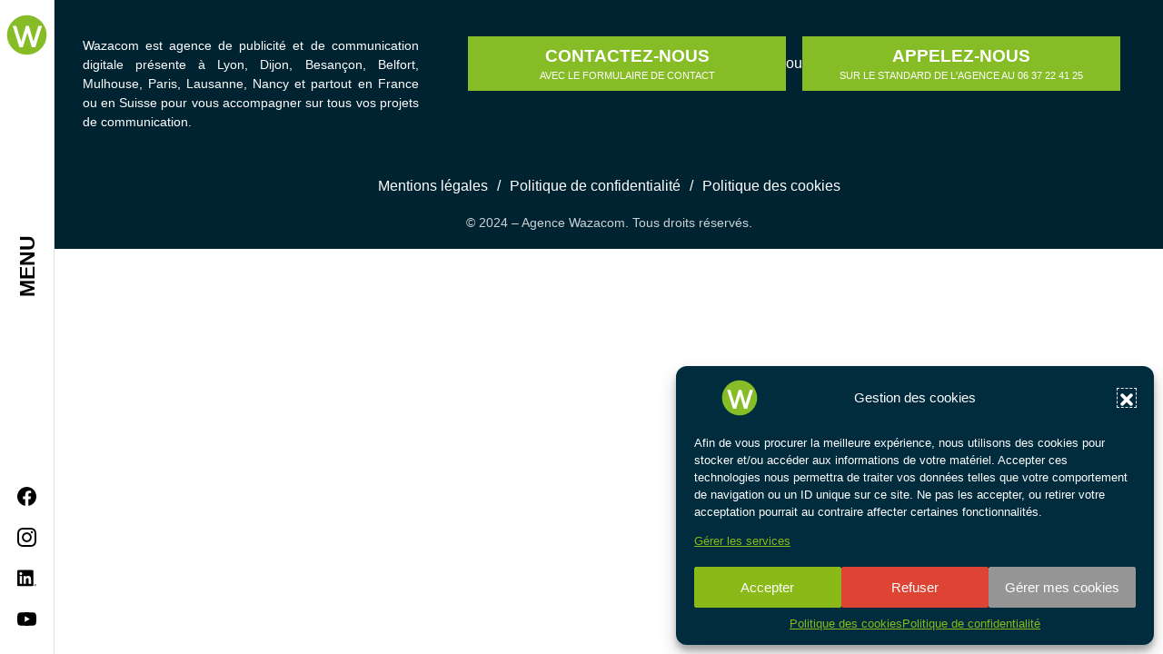

--- FILE ---
content_type: text/html; charset=UTF-8
request_url: https://agence-wazacom.fr/projet/maitre-serge-chudziak-office-notarial-site-web/
body_size: 24929
content:

<!-- Header -->
<!DOCTYPE html>
<html lang="fr-FR" class="no-js">
<head>
		
				<link rel="preconnect" href="https://fonts.googleapis.com">
		<link rel="preconnect" href="https://fonts.gstatic.com" crossorigin>

		<link href="https://fonts.googleapis.com/css2?family=Poppins:ital,wght@0,100..900;1,100..900&amp;display=swap" rel="stylesheet">
	
		<style>
				:root {
					--dark: #000;
					--light: #FFF;

					--wp--preset--color--primary: #86bc25;
						--wp--preset--color--primary-rgb: 134,188,37;
						--wp--preset--color--primary-contrast: #ffffff;
						--wp--preset--color--primary-accent: #002332;
					--wp--preset--color--secondary: #002332;
						--wp--preset--color--secondary-rgb: 0,35,50;
						--wp--preset--color--secondary-contrast: #ffffff;
						--wp--preset--color--secondary-accent: #86bc25;
					--wp--preset--color--tertiary: #dae2e5;
						--wp--preset--color--tertiary-rgb: 218,226,229;
						--wp--preset--color--tertiary-contrast: #000000;
						--wp--preset--color--tertiary-accent: #86bc25;
					--wp--preset--color--quaternary: #334d5e;
						--wp--preset--color--quaternary-rgb: 51,77,94;
						--wp--preset--color--quaternary-accent: #002332;
						--wp--preset--color--quaternary-contrast: #ffffff;
					--wp--preset--color--quinquenary: #001b29;
						--wp--preset--color--quinquenary-rgb: 0,27,41;
						--wp--preset--color--quinquenary-contrast: #ffffff;
						--wp--preset--color--quinquenary-accent: #86bc25;

					--wp--preset--color--darkgray: #444444;
						--wp--preset--color--darkgray-contrast: #fff;
						--wp--preset--color--darkgray-rgb: 68,68,68;
					--wp--preset--color--gray: #959595;
						--wp--preset--color--gray-contrast: #fff;
						--wp--preset--color--gray-rgb: 149,149,149;
					--wp--preset--color--lightgray: #EFEFEF;
						--wp--preset--color--lightgray-contrast: #000;
						--wp--preset--color--lightgray-rgb: 239,239,239;

					--wp--preset--font-family--primary: 'Poppins', sans-serif;
					--wp--preset--font-family--secondary: 'Poppins', sans-serif;
					--wp--preset--font-family--tertiary: 'Poppins', sans-serif;

					--ff1: var(--wp--preset--font-family--primary);
					--ff2: var(--wp--preset--font-family--secondary);
					--ff3: var(--wp--preset--font-family--tertiary);

					--fz:  16px;
					--trans: all 0.4s cubic-bezier(0.14, 0.66, 0.28, 0.93);
					--trans2: all 1.4s cubic-bezier(0.14, 0.66, 0.28, 0.93);
				}
			</style>
	<meta charset="UTF-8">
	<meta name="viewport" content="width=device-width, initial-scale=1.0, minimal-ui">
	<link rel="profile" href="http://gmpg.org/xfn/11">
	<link rel="pingback" href="https://agence-wazacom.fr/cms/xmlrpc.php">

		<link rel="apple-touch-icon" sizes="57x57" href="https://agence-wazacom.fr/content/themes/wazacom/public/images/favicons/apple-icon-57x57.png"><link rel="apple-touch-icon" sizes="60x60" href="https://agence-wazacom.fr/content/themes/wazacom/public/images/favicons/apple-icon-60x60.png"><link rel="apple-touch-icon" sizes="72x72" href="https://agence-wazacom.fr/content/themes/wazacom/public/images/favicons/apple-icon-72x72.png"><link rel="apple-touch-icon" sizes="76x76" href="https://agence-wazacom.fr/content/themes/wazacom/public/images/favicons/apple-icon-76x76.png"><link rel="apple-touch-icon" sizes="114x114" href="https://agence-wazacom.fr/content/themes/wazacom/public/images/favicons/apple-icon-114x114.png"><link rel="apple-touch-icon" sizes="120x120" href="https://agence-wazacom.fr/content/themes/wazacom/public/images/favicons/apple-icon-120x120.png"><link rel="apple-touch-icon" sizes="144x144" href="https://agence-wazacom.fr/content/themes/wazacom/public/images/favicons/apple-icon-144x144.png"><link rel="apple-touch-icon" sizes="152x152" href="https://agence-wazacom.fr/content/themes/wazacom/public/images/favicons/apple-icon-152x152.png"><link rel="apple-touch-icon" sizes="180x180" href="https://agence-wazacom.fr/content/themes/wazacom/public/images/favicons/apple-icon-180x180.png"><link rel="icon" type="image/png" sizes="192x192"  href="https://agence-wazacom.fr/content/themes/wazacom/public/images/favicons/android-icon-192x192.png"><link rel="icon" type="image/png" sizes="32x32" href="https://agence-wazacom.fr/content/themes/wazacom/public/images/favicons/favicon-32x32.png"><link rel="icon" type="image/png" sizes="96x96" href="https://agence-wazacom.fr/content/themes/wazacom/public/images/favicons/favicon-96x96.png"><link rel="icon" type="image/png" sizes="16x16" href="https://agence-wazacom.fr/content/themes/wazacom/public/images/favicons/favicon-16x16.png"><link rel="manifest" href="https://agence-wazacom.fr/content/themes/wazacom/public/images/favicons/manifest.json"><meta name="msapplication-TileColor" content="#ffffff"><meta name="msapplication-TileImage" content="https://agence-wazacom.fr/content/themes/wazacom/assets/images/favicons/ms-icon-144x144.png"><meta name="theme-color" content="#ffffff">
	<meta name='robots' content='index, follow, max-image-preview:large, max-snippet:-1, max-video-preview:-1' />
	<style>img:is([sizes="auto" i], [sizes^="auto," i]) { contain-intrinsic-size: 3000px 1500px }</style>
	
	<!-- This site is optimized with the Yoast SEO plugin v26.0 - https://yoast.com/wordpress/plugins/seo/ -->
	<title>Maître Serge Chudziak, office notarial - Site web ~ Agence Wazacom</title>
	<link rel="canonical" href="https://agence-wazacom.fr/projet/maitre-serge-chudziak-office-notarial-site-web/" />
	<meta property="og:locale" content="fr_FR" />
	<meta property="og:type" content="article" />
	<meta property="og:title" content="Maître Serge Chudziak, office notarial - Site web ~ Agence Wazacom" />
	<meta property="og:url" content="https://agence-wazacom.fr/projet/maitre-serge-chudziak-office-notarial-site-web/" />
	<meta property="og:site_name" content="Agence Wazacom" />
	<meta property="article:publisher" content="https://www.facebook.com/agencewazacom" />
	<meta property="article:modified_time" content="2025-04-30T08:35:19+00:00" />
	<meta property="og:image" content="https://agence-wazacom.fr/content/uploads/2022/09/sergeCHUDZIAK-siteweb.jpg" />
	<meta property="og:image:width" content="1800" />
	<meta property="og:image:height" content="1200" />
	<meta property="og:image:type" content="image/jpeg" />
	<meta name="twitter:card" content="summary_large_image" />
	<script type="application/ld+json" class="yoast-schema-graph">{"@context":"https://schema.org","@graph":[{"@type":["WebPage","ItemPage"],"@id":"https://agence-wazacom.fr/projet/maitre-serge-chudziak-office-notarial-site-web/","url":"https://agence-wazacom.fr/projet/maitre-serge-chudziak-office-notarial-site-web/","name":"Maître Serge Chudziak, office notarial - Site web ~ Agence Wazacom","isPartOf":{"@id":"https://agence-wazacom.fr/#website"},"primaryImageOfPage":{"@id":"https://agence-wazacom.fr/projet/maitre-serge-chudziak-office-notarial-site-web/#primaryimage"},"image":{"@id":"https://agence-wazacom.fr/projet/maitre-serge-chudziak-office-notarial-site-web/#primaryimage"},"thumbnailUrl":"https://agence-wazacom.fr/content/uploads/2022/09/sergeCHUDZIAK-siteweb.jpg","datePublished":"2025-04-11T13:35:33+00:00","dateModified":"2025-04-30T08:35:19+00:00","breadcrumb":{"@id":"https://agence-wazacom.fr/projet/maitre-serge-chudziak-office-notarial-site-web/#breadcrumb"},"inLanguage":"fr-FR","potentialAction":[{"@type":"ReadAction","target":["https://agence-wazacom.fr/projet/maitre-serge-chudziak-office-notarial-site-web/"]}]},{"@type":"ImageObject","inLanguage":"fr-FR","@id":"https://agence-wazacom.fr/projet/maitre-serge-chudziak-office-notarial-site-web/#primaryimage","url":"https://agence-wazacom.fr/content/uploads/2022/09/sergeCHUDZIAK-siteweb.jpg","contentUrl":"https://agence-wazacom.fr/content/uploads/2022/09/sergeCHUDZIAK-siteweb.jpg","width":1800,"height":1200},{"@type":"BreadcrumbList","@id":"https://agence-wazacom.fr/projet/maitre-serge-chudziak-office-notarial-site-web/#breadcrumb","itemListElement":[{"@type":"ListItem","position":1,"name":"Accueil","item":"https://agence-wazacom.fr/"},{"@type":"ListItem","position":2,"name":"Projets","item":"https://agence-wazacom.fr/projet/"},{"@type":"ListItem","position":3,"name":"Maître Serge Chudziak, office notarial &#8211; Site web"}]},{"@type":"WebSite","@id":"https://agence-wazacom.fr/#website","url":"https://agence-wazacom.fr/","name":"Agence Wazacom, agence créative et digitale à Besançon, Dijon, Belfort et Lyon","description":"Une agence qui gagne à être connue/ des récompenses/ le cœur de ses clients","publisher":{"@id":"https://agence-wazacom.fr/#organization"},"potentialAction":[{"@type":"SearchAction","target":{"@type":"EntryPoint","urlTemplate":"https://agence-wazacom.fr/?s={search_term_string}"},"query-input":{"@type":"PropertyValueSpecification","valueRequired":true,"valueName":"search_term_string"}}],"inLanguage":"fr-FR"},{"@type":"Organization","@id":"https://agence-wazacom.fr/#organization","name":"Agence Wazacom, agence créative et digitale à Besançon, Dijon, Belfort et Lyon","url":"https://agence-wazacom.fr/","logo":{"@type":"ImageObject","inLanguage":"fr-FR","@id":"https://agence-wazacom.fr/#/schema/logo/image/","url":"https://agence-wazacom.fr/content/uploads/2022/08/logo.svg","contentUrl":"https://agence-wazacom.fr/content/uploads/2022/08/logo.svg","width":1,"height":1,"caption":"Agence Wazacom, agence créative et digitale à Besançon, Dijon, Belfort et Lyon"},"image":{"@id":"https://agence-wazacom.fr/#/schema/logo/image/"},"sameAs":["https://www.facebook.com/agencewazacom","https://www.instagram.com/wazacom/","https://www.linkedin.com/company/wazacom","https://www.youtube.com/channel/UCA12LijLuMB2yHUJRYucExw"]}]}</script>
	<!-- / Yoast SEO plugin. -->


<link rel='dns-prefetch' href='//unpkg.com' />
<link rel='stylesheet' id='wp-block-library-css' href='https://agence-wazacom.fr/cms/wp-includes/css/dist/block-library/style.min.css?ver=6.8.3' type='text/css' media='all' />
<link rel='stylesheet' id='wazablocks-admin-style-css' href='https://agence-wazacom.fr/content/plugins/wazablocks/admin/css/wazablocks-admin.css?ver=6.8.3' type='text/css' media='all' />
<link rel='stylesheet' id='wazablocks_style-css' href='https://agence-wazacom.fr/content/plugins/wazablocks/public/css/wazablocks.css?ver=6.8.3' type='text/css' media='all' />
<style id='global-styles-inline-css' type='text/css'>
:root{--wp--preset--aspect-ratio--square: 1;--wp--preset--aspect-ratio--4-3: 4/3;--wp--preset--aspect-ratio--3-4: 3/4;--wp--preset--aspect-ratio--3-2: 3/2;--wp--preset--aspect-ratio--2-3: 2/3;--wp--preset--aspect-ratio--16-9: 16/9;--wp--preset--aspect-ratio--9-16: 9/16;--wp--preset--color--black: #000000;--wp--preset--color--cyan-bluish-gray: #abb8c3;--wp--preset--color--white: #ffffff;--wp--preset--color--pale-pink: #f78da7;--wp--preset--color--vivid-red: #cf2e2e;--wp--preset--color--luminous-vivid-orange: #ff6900;--wp--preset--color--luminous-vivid-amber: #fcb900;--wp--preset--color--light-green-cyan: #7bdcb5;--wp--preset--color--vivid-green-cyan: #00d084;--wp--preset--color--pale-cyan-blue: #8ed1fc;--wp--preset--color--vivid-cyan-blue: #0693e3;--wp--preset--color--vivid-purple: #9b51e0;--wp--preset--color--darkgray: #444444;--wp--preset--color--gray: #959595;--wp--preset--color--lightgray: #EFEFEF;--wp--preset--color--primary: #86bc25;--wp--preset--color--secondary: #002332;--wp--preset--color--tertiary: #dae2e5;--wp--preset--color--quaternary: #334d5e;--wp--preset--color--quinquenary: #001b29;--wp--preset--gradient--vivid-cyan-blue-to-vivid-purple: linear-gradient(135deg,rgba(6,147,227,1) 0%,rgb(155,81,224) 100%);--wp--preset--gradient--light-green-cyan-to-vivid-green-cyan: linear-gradient(135deg,rgb(122,220,180) 0%,rgb(0,208,130) 100%);--wp--preset--gradient--luminous-vivid-amber-to-luminous-vivid-orange: linear-gradient(135deg,rgba(252,185,0,1) 0%,rgba(255,105,0,1) 100%);--wp--preset--gradient--luminous-vivid-orange-to-vivid-red: linear-gradient(135deg,rgba(255,105,0,1) 0%,rgb(207,46,46) 100%);--wp--preset--gradient--very-light-gray-to-cyan-bluish-gray: linear-gradient(135deg,rgb(238,238,238) 0%,rgb(169,184,195) 100%);--wp--preset--gradient--cool-to-warm-spectrum: linear-gradient(135deg,rgb(74,234,220) 0%,rgb(151,120,209) 20%,rgb(207,42,186) 40%,rgb(238,44,130) 60%,rgb(251,105,98) 80%,rgb(254,248,76) 100%);--wp--preset--gradient--blush-light-purple: linear-gradient(135deg,rgb(255,206,236) 0%,rgb(152,150,240) 100%);--wp--preset--gradient--blush-bordeaux: linear-gradient(135deg,rgb(254,205,165) 0%,rgb(254,45,45) 50%,rgb(107,0,62) 100%);--wp--preset--gradient--luminous-dusk: linear-gradient(135deg,rgb(255,203,112) 0%,rgb(199,81,192) 50%,rgb(65,88,208) 100%);--wp--preset--gradient--pale-ocean: linear-gradient(135deg,rgb(255,245,203) 0%,rgb(182,227,212) 50%,rgb(51,167,181) 100%);--wp--preset--gradient--electric-grass: linear-gradient(135deg,rgb(202,248,128) 0%,rgb(113,206,126) 100%);--wp--preset--gradient--midnight: linear-gradient(135deg,rgb(2,3,129) 0%,rgb(40,116,252) 100%);--wp--preset--gradient--primary-secondary: linear-gradient(90deg, #86bc25, #002332);--wp--preset--gradient--primary-tertiary: linear-gradient(90deg, #86bc25, #dae2e5);--wp--preset--gradient--primary-quaternary: linear-gradient(90deg, #86bc25, #334d5e);--wp--preset--gradient--primary-quinquenary: linear-gradient(90deg, #86bc25, #001b29);--wp--preset--gradient--secondary-primary: linear-gradient(90deg, #002332, #86bc25);--wp--preset--gradient--secondary-tertiary: linear-gradient(90deg, #002332, #dae2e5);--wp--preset--gradient--secondary-quaternary: linear-gradient(90deg, #002332, #334d5e);--wp--preset--gradient--secondary-quinquenary: linear-gradient(90deg, #002332, #001b29);--wp--preset--gradient--tertiary-primary: linear-gradient(90deg, #dae2e5, #86bc25);--wp--preset--gradient--tertiary-secondary: linear-gradient(90deg, #dae2e5, #002332);--wp--preset--gradient--tertiary-quaternary: linear-gradient(90deg, #dae2e5, #334d5e);--wp--preset--gradient--tertiary-quinquenary: linear-gradient(90deg, #dae2e5, #001b29);--wp--preset--gradient--quaternary-primary: linear-gradient(90deg, #334d5e, #86bc25);--wp--preset--gradient--quaternary-secondary: linear-gradient(90deg, #334d5e, #002332);--wp--preset--gradient--quaternary-tertiary: linear-gradient(90deg, #334d5e, #dae2e5);--wp--preset--gradient--quaternary-quinquenary: linear-gradient(90deg, #334d5e, #001b29);--wp--preset--gradient--quinquenary-primary: linear-gradient(90deg, #001b29, #86bc25);--wp--preset--gradient--quinquenary-secondary: linear-gradient(90deg, #001b29, #002332);--wp--preset--gradient--quinquenary-tertiary: linear-gradient(90deg, #001b29, #dae2e5);--wp--preset--gradient--quinquenary-quaternary: linear-gradient(90deg, #001b29, #334d5e);--wp--preset--font-size--small: 0.75em;--wp--preset--font-size--medium: 1.125em;--wp--preset--font-size--large: 1.25em;--wp--preset--font-size--x-large: 1.5em;--wp--preset--font-size--big: 2em;--wp--preset--font-family--primary: 'Poppins', sans-serif;--wp--preset--font-family--secondary: 'Poppins', sans-serif;--wp--preset--font-family--tertiary: 'Poppins', sans-serif;--wp--preset--spacing--20: 0.44rem;--wp--preset--spacing--30: 0.67rem;--wp--preset--spacing--40: 1rem;--wp--preset--spacing--50: 1.5rem;--wp--preset--spacing--60: 2.25rem;--wp--preset--spacing--70: 3.38rem;--wp--preset--spacing--80: 5.06rem;--wp--preset--shadow--natural: 6px 6px 9px rgba(0, 0, 0, 0.2);--wp--preset--shadow--deep: 12px 12px 50px rgba(0, 0, 0, 0.4);--wp--preset--shadow--sharp: 6px 6px 0px rgba(0, 0, 0, 0.2);--wp--preset--shadow--outlined: 6px 6px 0px -3px rgba(255, 255, 255, 1), 6px 6px rgba(0, 0, 0, 1);--wp--preset--shadow--crisp: 6px 6px 0px rgba(0, 0, 0, 1);}:root { --wp--style--global--content-size: 1200px;--wp--style--global--wide-size: 1400px; }:where(body) { margin: 0; }.wp-site-blocks > .alignleft { float: left; margin-right: 2em; }.wp-site-blocks > .alignright { float: right; margin-left: 2em; }.wp-site-blocks > .aligncenter { justify-content: center; margin-left: auto; margin-right: auto; }:where(.is-layout-flex){gap: 0.5em;}:where(.is-layout-grid){gap: 0.5em;}.is-layout-flow > .alignleft{float: left;margin-inline-start: 0;margin-inline-end: 2em;}.is-layout-flow > .alignright{float: right;margin-inline-start: 2em;margin-inline-end: 0;}.is-layout-flow > .aligncenter{margin-left: auto !important;margin-right: auto !important;}.is-layout-constrained > .alignleft{float: left;margin-inline-start: 0;margin-inline-end: 2em;}.is-layout-constrained > .alignright{float: right;margin-inline-start: 2em;margin-inline-end: 0;}.is-layout-constrained > .aligncenter{margin-left: auto !important;margin-right: auto !important;}.is-layout-constrained > :where(:not(.alignleft):not(.alignright):not(.alignfull)){max-width: var(--wp--style--global--content-size);margin-left: auto !important;margin-right: auto !important;}.is-layout-constrained > .alignwide{max-width: var(--wp--style--global--wide-size);}body .is-layout-flex{display: flex;}.is-layout-flex{flex-wrap: wrap;align-items: center;}.is-layout-flex > :is(*, div){margin: 0;}body .is-layout-grid{display: grid;}.is-layout-grid > :is(*, div){margin: 0;}body{padding-top: 0px;padding-right: 0px;padding-bottom: 0px;padding-left: 0px;}a:where(:not(.wp-element-button)){text-decoration: underline;}:root :where(.wp-element-button, .wp-block-button__link){background-color: #32373c;border-width: 0;color: #fff;font-family: inherit;font-size: inherit;line-height: inherit;padding: calc(0.667em + 2px) calc(1.333em + 2px);text-decoration: none;}.has-black-color{color: var(--wp--preset--color--black) !important;}.has-cyan-bluish-gray-color{color: var(--wp--preset--color--cyan-bluish-gray) !important;}.has-white-color{color: var(--wp--preset--color--white) !important;}.has-pale-pink-color{color: var(--wp--preset--color--pale-pink) !important;}.has-vivid-red-color{color: var(--wp--preset--color--vivid-red) !important;}.has-luminous-vivid-orange-color{color: var(--wp--preset--color--luminous-vivid-orange) !important;}.has-luminous-vivid-amber-color{color: var(--wp--preset--color--luminous-vivid-amber) !important;}.has-light-green-cyan-color{color: var(--wp--preset--color--light-green-cyan) !important;}.has-vivid-green-cyan-color{color: var(--wp--preset--color--vivid-green-cyan) !important;}.has-pale-cyan-blue-color{color: var(--wp--preset--color--pale-cyan-blue) !important;}.has-vivid-cyan-blue-color{color: var(--wp--preset--color--vivid-cyan-blue) !important;}.has-vivid-purple-color{color: var(--wp--preset--color--vivid-purple) !important;}.has-darkgray-color{color: var(--wp--preset--color--darkgray) !important;}.has-gray-color{color: var(--wp--preset--color--gray) !important;}.has-lightgray-color{color: var(--wp--preset--color--lightgray) !important;}.has-primary-color{color: var(--wp--preset--color--primary) !important;}.has-secondary-color{color: var(--wp--preset--color--secondary) !important;}.has-tertiary-color{color: var(--wp--preset--color--tertiary) !important;}.has-quaternary-color{color: var(--wp--preset--color--quaternary) !important;}.has-quinquenary-color{color: var(--wp--preset--color--quinquenary) !important;}.has-black-background-color{background-color: var(--wp--preset--color--black) !important;}.has-cyan-bluish-gray-background-color{background-color: var(--wp--preset--color--cyan-bluish-gray) !important;}.has-white-background-color{background-color: var(--wp--preset--color--white) !important;}.has-pale-pink-background-color{background-color: var(--wp--preset--color--pale-pink) !important;}.has-vivid-red-background-color{background-color: var(--wp--preset--color--vivid-red) !important;}.has-luminous-vivid-orange-background-color{background-color: var(--wp--preset--color--luminous-vivid-orange) !important;}.has-luminous-vivid-amber-background-color{background-color: var(--wp--preset--color--luminous-vivid-amber) !important;}.has-light-green-cyan-background-color{background-color: var(--wp--preset--color--light-green-cyan) !important;}.has-vivid-green-cyan-background-color{background-color: var(--wp--preset--color--vivid-green-cyan) !important;}.has-pale-cyan-blue-background-color{background-color: var(--wp--preset--color--pale-cyan-blue) !important;}.has-vivid-cyan-blue-background-color{background-color: var(--wp--preset--color--vivid-cyan-blue) !important;}.has-vivid-purple-background-color{background-color: var(--wp--preset--color--vivid-purple) !important;}.has-darkgray-background-color{background-color: var(--wp--preset--color--darkgray) !important;}.has-gray-background-color{background-color: var(--wp--preset--color--gray) !important;}.has-lightgray-background-color{background-color: var(--wp--preset--color--lightgray) !important;}.has-primary-background-color{background-color: var(--wp--preset--color--primary) !important;}.has-secondary-background-color{background-color: var(--wp--preset--color--secondary) !important;}.has-tertiary-background-color{background-color: var(--wp--preset--color--tertiary) !important;}.has-quaternary-background-color{background-color: var(--wp--preset--color--quaternary) !important;}.has-quinquenary-background-color{background-color: var(--wp--preset--color--quinquenary) !important;}.has-black-border-color{border-color: var(--wp--preset--color--black) !important;}.has-cyan-bluish-gray-border-color{border-color: var(--wp--preset--color--cyan-bluish-gray) !important;}.has-white-border-color{border-color: var(--wp--preset--color--white) !important;}.has-pale-pink-border-color{border-color: var(--wp--preset--color--pale-pink) !important;}.has-vivid-red-border-color{border-color: var(--wp--preset--color--vivid-red) !important;}.has-luminous-vivid-orange-border-color{border-color: var(--wp--preset--color--luminous-vivid-orange) !important;}.has-luminous-vivid-amber-border-color{border-color: var(--wp--preset--color--luminous-vivid-amber) !important;}.has-light-green-cyan-border-color{border-color: var(--wp--preset--color--light-green-cyan) !important;}.has-vivid-green-cyan-border-color{border-color: var(--wp--preset--color--vivid-green-cyan) !important;}.has-pale-cyan-blue-border-color{border-color: var(--wp--preset--color--pale-cyan-blue) !important;}.has-vivid-cyan-blue-border-color{border-color: var(--wp--preset--color--vivid-cyan-blue) !important;}.has-vivid-purple-border-color{border-color: var(--wp--preset--color--vivid-purple) !important;}.has-darkgray-border-color{border-color: var(--wp--preset--color--darkgray) !important;}.has-gray-border-color{border-color: var(--wp--preset--color--gray) !important;}.has-lightgray-border-color{border-color: var(--wp--preset--color--lightgray) !important;}.has-primary-border-color{border-color: var(--wp--preset--color--primary) !important;}.has-secondary-border-color{border-color: var(--wp--preset--color--secondary) !important;}.has-tertiary-border-color{border-color: var(--wp--preset--color--tertiary) !important;}.has-quaternary-border-color{border-color: var(--wp--preset--color--quaternary) !important;}.has-quinquenary-border-color{border-color: var(--wp--preset--color--quinquenary) !important;}.has-vivid-cyan-blue-to-vivid-purple-gradient-background{background: var(--wp--preset--gradient--vivid-cyan-blue-to-vivid-purple) !important;}.has-light-green-cyan-to-vivid-green-cyan-gradient-background{background: var(--wp--preset--gradient--light-green-cyan-to-vivid-green-cyan) !important;}.has-luminous-vivid-amber-to-luminous-vivid-orange-gradient-background{background: var(--wp--preset--gradient--luminous-vivid-amber-to-luminous-vivid-orange) !important;}.has-luminous-vivid-orange-to-vivid-red-gradient-background{background: var(--wp--preset--gradient--luminous-vivid-orange-to-vivid-red) !important;}.has-very-light-gray-to-cyan-bluish-gray-gradient-background{background: var(--wp--preset--gradient--very-light-gray-to-cyan-bluish-gray) !important;}.has-cool-to-warm-spectrum-gradient-background{background: var(--wp--preset--gradient--cool-to-warm-spectrum) !important;}.has-blush-light-purple-gradient-background{background: var(--wp--preset--gradient--blush-light-purple) !important;}.has-blush-bordeaux-gradient-background{background: var(--wp--preset--gradient--blush-bordeaux) !important;}.has-luminous-dusk-gradient-background{background: var(--wp--preset--gradient--luminous-dusk) !important;}.has-pale-ocean-gradient-background{background: var(--wp--preset--gradient--pale-ocean) !important;}.has-electric-grass-gradient-background{background: var(--wp--preset--gradient--electric-grass) !important;}.has-midnight-gradient-background{background: var(--wp--preset--gradient--midnight) !important;}.has-primary-secondary-gradient-background{background: var(--wp--preset--gradient--primary-secondary) !important;}.has-primary-tertiary-gradient-background{background: var(--wp--preset--gradient--primary-tertiary) !important;}.has-primary-quaternary-gradient-background{background: var(--wp--preset--gradient--primary-quaternary) !important;}.has-primary-quinquenary-gradient-background{background: var(--wp--preset--gradient--primary-quinquenary) !important;}.has-secondary-primary-gradient-background{background: var(--wp--preset--gradient--secondary-primary) !important;}.has-secondary-tertiary-gradient-background{background: var(--wp--preset--gradient--secondary-tertiary) !important;}.has-secondary-quaternary-gradient-background{background: var(--wp--preset--gradient--secondary-quaternary) !important;}.has-secondary-quinquenary-gradient-background{background: var(--wp--preset--gradient--secondary-quinquenary) !important;}.has-tertiary-primary-gradient-background{background: var(--wp--preset--gradient--tertiary-primary) !important;}.has-tertiary-secondary-gradient-background{background: var(--wp--preset--gradient--tertiary-secondary) !important;}.has-tertiary-quaternary-gradient-background{background: var(--wp--preset--gradient--tertiary-quaternary) !important;}.has-tertiary-quinquenary-gradient-background{background: var(--wp--preset--gradient--tertiary-quinquenary) !important;}.has-quaternary-primary-gradient-background{background: var(--wp--preset--gradient--quaternary-primary) !important;}.has-quaternary-secondary-gradient-background{background: var(--wp--preset--gradient--quaternary-secondary) !important;}.has-quaternary-tertiary-gradient-background{background: var(--wp--preset--gradient--quaternary-tertiary) !important;}.has-quaternary-quinquenary-gradient-background{background: var(--wp--preset--gradient--quaternary-quinquenary) !important;}.has-quinquenary-primary-gradient-background{background: var(--wp--preset--gradient--quinquenary-primary) !important;}.has-quinquenary-secondary-gradient-background{background: var(--wp--preset--gradient--quinquenary-secondary) !important;}.has-quinquenary-tertiary-gradient-background{background: var(--wp--preset--gradient--quinquenary-tertiary) !important;}.has-quinquenary-quaternary-gradient-background{background: var(--wp--preset--gradient--quinquenary-quaternary) !important;}.has-small-font-size{font-size: var(--wp--preset--font-size--small) !important;}.has-medium-font-size{font-size: var(--wp--preset--font-size--medium) !important;}.has-large-font-size{font-size: var(--wp--preset--font-size--large) !important;}.has-x-large-font-size{font-size: var(--wp--preset--font-size--x-large) !important;}.has-big-font-size{font-size: var(--wp--preset--font-size--big) !important;}.has-primary-font-family{font-family: var(--wp--preset--font-family--primary) !important;}.has-secondary-font-family{font-family: var(--wp--preset--font-family--secondary) !important;}.has-tertiary-font-family{font-family: var(--wp--preset--font-family--tertiary) !important;}
:where(.wp-block-post-template.is-layout-flex){gap: 1.25em;}:where(.wp-block-post-template.is-layout-grid){gap: 1.25em;}
:where(.wp-block-columns.is-layout-flex){gap: 2em;}:where(.wp-block-columns.is-layout-grid){gap: 2em;}
:root :where(.wp-block-pullquote){font-size: 1.5em;line-height: 1.6;}
</style>
<link rel='stylesheet' id='cmplz-general-css' href='https://agence-wazacom.fr/content/plugins/complianz-gdpr/assets/css/cookieblocker.min.css?ver=1759137041' type='text/css' media='all' />
<link rel='stylesheet' id='wazatheme_script_style-css' href='https://agence-wazacom.fr/content/themes/wazacom/public/script.css?ver=6.8.3' type='text/css' media='all' />
<link rel='stylesheet' id='wazatheme_style-css' href='https://agence-wazacom.fr/content/themes/wazacom/public/style.css?ver=6.8.3' type='text/css' media='all' />
<link rel='stylesheet' id='dflip-style-css' href='https://agence-wazacom.fr/content/plugins/3d-flipbook-dflip-lite/assets/css/dflip.min.css?ver=2.3.75' type='text/css' media='all' />
<script type="text/javascript" src="https://agence-wazacom.fr/cms/wp-includes/js/jquery/jquery.min.js?ver=3.7.1" id="jquery-core-js"></script>
<script type="text/javascript" src="https://agence-wazacom.fr/cms/wp-includes/js/jquery/jquery-migrate.min.js?ver=3.4.1" id="jquery-migrate-js"></script>
			<style>.cmplz-hidden {
					display: none !important;
				}</style><link rel="icon" href="https://agence-wazacom.fr/content/uploads/2022/08/favicon-150x150.jpg" sizes="32x32" />
<link rel="icon" href="https://agence-wazacom.fr/content/uploads/2022/08/favicon-300x300.jpg" sizes="192x192" />
<link rel="apple-touch-icon" href="https://agence-wazacom.fr/content/uploads/2022/08/favicon-300x300.jpg" />
<meta name="msapplication-TileImage" content="https://agence-wazacom.fr/content/uploads/2022/08/favicon-300x300.jpg" />

		<style>@charset "UTF-8";
/*!***************************************************************************************************************************************************************************************************************!*\
  !*** css ./node_modules/css-loader/dist/cjs.js!./node_modules/sass-loader/dist/cjs.js??ruleSet[1].rules[0].use[2]!../../../stagiaire/Sites/agence-wazacom/content/themes/wazacom/src/scss/critic/critic.scss ***!
  \***************************************************************************************************************************************************************************************************************/:root{--paddingBase:2rem;--marginBase:1rem;--hdr-top-h:50px;--hdr-middle-h:auto;--hdr-bottom-h:100vh;--hdr-h:calc(var(--hdr-top-h) + var(--hdr-middle-h) + var(--hdr-bottom-h));--toolbar-h:50px;--hdr-middle-w:60px;--hdr-bottom-w:150px;--body-bg:#000;--fz:16px;--fw-thin:100;--fw-extralight:200;--fw-light:300;--fw-normal:400;--fw-medium:500;--fw-semibold:600;--fw-bold:700;--fw-extrabold:800;--fw-black:900;--container-width:90%;--width-default:90%;--width-wide:var(--container-width);--width-full:100%;--block-hero-height:calc(40vw + 200px)}body.theme-dark{--wp--preset--color--primary:#000;--wp--preset--color--primary-contrast:#fff;--wp--preset--color--secondary:#000;--wp--preset--color--secondary-contrast:#fff;--wp--preset--color--tertiary:#000;--wp--preset--color--tertiary-contrast:#fff;--wp--preset--color--quaternary:#000;--wp--preset--color--quaternary-contrast:#fff;--wp--preset--color--quinquenary:#000;--wp--preset--color--quinquenary-contrast:#fff}@media (min-width:400px){:root{--width-default:320px;--width-full:100%}}@media (min-width:576px){:root{--paddingBase:2rem;--marginBase:1.5rem;--width-default:500px;--width-full:100%}}@media (min-width:768px){:root{--container-width:95%;--paddingBase:2rem;--marginBase:2rem;--width-default:600px;--width-full:100%}}@media (min-width:992px){:root{--container-width:95%;--paddingBase:2rem;--marginBase:2.5rem;--width-default:900px;--width-full:100%}}@media (min-width:1200px){:root{--container-width:95%;--paddingBase:2.5rem;--marginBase:3rem;--hdr-top-h:32px;--width-default:900px;--width-full:100%}}@media (min-width:1400px){:root{--container-width:1300px;--paddingBase:2.5rem;--marginBase:4rem;--hdr-top-h:32px;--width-default:1000px;--width-wide:1200px;--width-full:100%;--block-hero-height:calc(45vw + 120px)}}@media (min-width:1650px){:root{--paddingBase:2.5rem;--marginBase:5rem;--hdr-top-h:32px;--container-width:1500px;--width-default:1280px;--width-wide:1500px;--width-full:100%}}@keyframes ani{0%{mask-position:0 0}to{mask-position:100% 0}}@keyframes ani2{0%{mask-position:100% 0}to{mask-position:0 0}}@keyframes watchrotate{0%{transform:rotate(0deg)}to{transform:rotate(1turn)}}@keyframes scrollDisc{0%{opacity:0;top:25%}20%{opacity:1}80%{opacity:1}to{opacity:0;top:75%}}@keyframes onde{0%{opacity:0;transform:scale(.9)}10%{opacity:.5}80%{opacity:.3}to{opacity:0;transform:scale(1.25)}}@keyframes bounce{0%{opacity:0;transform:scale(.3) translateZ(0)}50%{opacity:.9;transform:scale(1.1)}80%{opacity:1;transform:scale(.89)}to{opacity:1;transform:scale(1) translateZ(0)}}@keyframes svgbutton{0%{opacity:0;transform:scale(.3) transform(-50%,-50%)}50%{opacity:1;transform:scale(1.1) transform(-50%,-50%)}80%{opacity:0;transform:scale(.89) transform(-50%,-50%)}to{opacity:1;transform:scale(1) transform(-50%,-50%)}}@keyframes balance{0%{transform:translateX(0)}25%{transform:translateX(-20%)}75%{transform:translateX(20%)}to{transform:translateX(0)}}@keyframes balancev{0%,to{transform:translateY(0)}25%{transform:translateY(-20%)}75%{transform:translateY(20%)}}@keyframes wazapulse{0%{opacity:0;transform:scale(1) translate(-50%,-50%)}80%{opacity:1;transform:scale(1.6) translate(-50%,-50%)}to{opacity:0;transform:scale(1.8) translate(-50%,-50%)}}@keyframes waves{0%{opacity:0;transform:scale(1);transform-origin:50% 50%}40%{opacity:1}80%{opacity:1;transform:scale(1.25)}to{opacity:0;transform:scale(1.25)}}@keyframes ressort{0%,to{transform:translate(-25%,-50%)}50%{transform:translateY(-50%)}}@keyframes ressortv{0%,to{transform:translateY(-25%)}50%{transform:translateY(0)}}@keyframes elastic{0%{opacity:1;transform:scale(1.1)}50%{opacity:.7;transform:scale(1.4)}60%{opacity:1;transform:scale(.6)}80%{transform:scale(.95)}to{transform:scale(1)}}@keyframes left2right{0%{left:0}to{left:50%}}@keyframes rollIn{0%{transform:rotate(0deg)}to{transform:rotate(1turn)}}@keyframes elasticIn{0%{opacity:0;transform:scale(2)}to{opacity:.5;transform:scale(1)}}@keyframes elasticOut{0%{opacity:.5;transform:scale(1)}to{opacity:0;transform:scale(2)}}@keyframes float{0%{box-shadow:0 5px 15px 0 rgba(0,0,0,.6);transform:translatey(0)}50%{box-shadow:0 25px 15px 0 rgba(0,0,0,.2);transform:translatey(-20px)}to{box-shadow:0 5px 15px 0 rgba(0,0,0,.6);transform:translatey(0)}}@keyframes zoomin{0%{transform:scale(1)}to{transform:scale(1.25)}}@keyframes zoomout{0%{transform:scale(1.25)}to{transform:scale(1)}}@keyframes lds-roller{0%{transform:rotate(0deg)}to{transform:rotate(1turn)}}@keyframes moveYourBG{0%{background-position:0 0}to{background-position:-15px 0}}@keyframes moveYourBGV{0%{background-position:0 0}to{background-position:0 100%}}@keyframes allBtn{0%{background-color:var(--wp--preset--color--secondary);width:2em}50%{background-color:var(--wp--preset--color--primary);width:1em}to{background-color:var(--wp--preset--color--secondary);width:2em}}@keyframes allBtnWhite{0%{background-color:var(--wp--preset--color--secondary);width:2em}50%{background-color:var(--wp--preset--color--white);width:1em}to{background-color:var(--wp--preset--color--secondary);width:2em}}@keyframes letterAppearFromRight{0%{transform:translateX(120%)}to{transform:translateX(0)}}@keyframes letterAppearFromLeft{0%{transform:translateX(-120%)}to{transform:translateX(0)}}@keyframes blink{0%,to{opacity:1}50%{opacity:0}}@keyframes eau{0%{transform:scale(1) rotate(0deg) translate(-50%,-50%)}75%{transform:scale(1.2) rotate(20deg) translate(-50%,-50%)}to{transform:scale(1.4) rotate(0deg) translate(-50%,-50%)}}@keyframes fruit{0%{transform:scale(1) rotate(0deg) translate(-50%,-50%)}50%{transform:scale(1.2) rotate(-10deg) translate(-50%,-50%)}to{transform:scale(1.4) rotate(0deg) translate(-50%,-50%)}}@keyframes displayWatch{25%{transform:translateY(-10%)}75%{transform:translateY(10%)}}.title__animated__list{list-style:none}.is-layout-constrained>.align-left{margin-left:0!important;margin-right:unset!important;max-width:100%}.top-inset-white-box-shadow{box-shadow:inset 0 80vw 0 0 #fff}.hover-animation-letterspacing:hover{letter-spacing:2px}.overall{margin:0 auto;max-width:var(--container-width)}.screen-reader-text{display:none}.text-center{text-align:center!important}.text-left{text-align:left!important}.text-right{text-align:right!important}.indented{display:inline-block;text-indent:-9999px}.ovv{overflow:visible}.adaptative-background{position:relative}.adaptative-background>img{height:100%;left:0;object-fit:cover;object-position:center;position:absolute;top:0;width:100%;z-index:0}.wp-block-table table,.wp-block-table table td,.wp-block-table table th{border:1px solid var(--wp--preset--color--primary)}.wp-block-table table td,.wp-block-table table th{padding:1em}.col1{color:var(--wp--preset--color--primary)}.col2{color:var(--wp--preset--color--secondary)}.col3{color:var(--wp--preset--color--tertiary)}.col4{color:var(--wp--preset--color--quaternary)}.col5{color:var(--wp--preset--color--quinquenary)}.light{background:#fff}.dark{background:#000}.fw100{font-weight:100}.fw200{font-weight:200}.fw300{font-weight:300}.fw400{font-weight:400}.fw500{font-weight:500}.fw600{font-weight:600}.fw700{font-weight:700}.fw800{font-weight:800}.fw900{font-weight:900}.hyphens-auto{hyphens:auto}.h100p{height:100%}.phdr{padding:var(--hdr-h)}.pthdr{padding-top:var(--hdr-h)}.pbhdr{padding-bottom:var(--hdr-h)}.plhdr{padding-left:var(--hdr-h)}.prhdr{padding-right:var(--hdr-h)}.p-6{padding:-6rem!important}.pt-6{padding-top:-6rem!important}.pr-6{padding-right:-6rem!important}.pb-6{padding-bottom:-6rem!important}.pl-6,.px-6{padding-left:-6rem!important}.px-6{padding-right:-6rem!important}.py-6{padding-bottom:-6rem!important;padding-top:-6rem!important}.p-6x{padding:calc(var(--paddingBase)*-6)!important}.pt-6x{padding-top:calc(var(--paddingBase)*-6)!important}.pr-6x{padding-right:calc(var(--paddingBase)*-6)!important}.pb-6x{padding-bottom:calc(var(--paddingBase)*-6)!important}.pl-6x,.px-6x{padding-left:calc(var(--paddingBase)*-6)!important}.px-6x{padding-right:calc(var(--paddingBase)*-6)!important}.py-6x{padding-bottom:calc(var(--paddingBase)*-6)!important;padding-top:calc(var(--paddingBase)*-6)!important}.m-6{margin:-6rem!important}.mt-6{margin-top:-6rem!important}.mr-6{margin-right:-6rem!important}.mb-6{margin-bottom:-6rem!important}.ml-6,.mx-6{margin-left:-6rem!important}.mx-6{margin-right:-6rem!important}.my-6{margin-bottom:-6rem!important;margin-top:-6rem!important}.m-6x{margin:calc(var(--paddingBase)*-6)!important}.mt-6x{margin-top:calc(var(--paddingBase)*-6)!important}.mr-6x{margin-right:calc(var(--paddingBase)*-6)!important}.mb-6x{margin-bottom:calc(var(--paddingBase)*-6)!important}.ml-6x,.mx-6x{margin-left:calc(var(--paddingBase)*-6)!important}.mx-6x{margin-right:calc(var(--paddingBase)*-6)!important}.my-6x{margin-bottom:calc(var(--paddingBase)*-6)!important;margin-top:calc(var(--paddingBase)*-6)!important}.gap--6{gap:-6rem}.p-5{padding:-5rem!important}.pt-5{padding-top:-5rem!important}.pr-5{padding-right:-5rem!important}.pb-5{padding-bottom:-5rem!important}.pl-5,.px-5{padding-left:-5rem!important}.px-5{padding-right:-5rem!important}.py-5{padding-bottom:-5rem!important;padding-top:-5rem!important}.p-5x{padding:calc(var(--paddingBase)*-5)!important}.pt-5x{padding-top:calc(var(--paddingBase)*-5)!important}.pr-5x{padding-right:calc(var(--paddingBase)*-5)!important}.pb-5x{padding-bottom:calc(var(--paddingBase)*-5)!important}.pl-5x,.px-5x{padding-left:calc(var(--paddingBase)*-5)!important}.px-5x{padding-right:calc(var(--paddingBase)*-5)!important}.py-5x{padding-bottom:calc(var(--paddingBase)*-5)!important;padding-top:calc(var(--paddingBase)*-5)!important}.m-5{margin:-5rem!important}.mt-5{margin-top:-5rem!important}.mr-5{margin-right:-5rem!important}.mb-5{margin-bottom:-5rem!important}.ml-5,.mx-5{margin-left:-5rem!important}.mx-5{margin-right:-5rem!important}.my-5{margin-bottom:-5rem!important;margin-top:-5rem!important}.m-5x{margin:calc(var(--paddingBase)*-5)!important}.mt-5x{margin-top:calc(var(--paddingBase)*-5)!important}.mr-5x{margin-right:calc(var(--paddingBase)*-5)!important}.mb-5x{margin-bottom:calc(var(--paddingBase)*-5)!important}.ml-5x,.mx-5x{margin-left:calc(var(--paddingBase)*-5)!important}.mx-5x{margin-right:calc(var(--paddingBase)*-5)!important}.my-5x{margin-bottom:calc(var(--paddingBase)*-5)!important;margin-top:calc(var(--paddingBase)*-5)!important}.gap--5{gap:-5rem}.p-4{padding:-4rem!important}.pt-4{padding-top:-4rem!important}.pr-4{padding-right:-4rem!important}.pb-4{padding-bottom:-4rem!important}.pl-4,.px-4{padding-left:-4rem!important}.px-4{padding-right:-4rem!important}.py-4{padding-bottom:-4rem!important;padding-top:-4rem!important}.p-4x{padding:calc(var(--paddingBase)*-4)!important}.pt-4x{padding-top:calc(var(--paddingBase)*-4)!important}.pr-4x{padding-right:calc(var(--paddingBase)*-4)!important}.pb-4x{padding-bottom:calc(var(--paddingBase)*-4)!important}.pl-4x,.px-4x{padding-left:calc(var(--paddingBase)*-4)!important}.px-4x{padding-right:calc(var(--paddingBase)*-4)!important}.py-4x{padding-bottom:calc(var(--paddingBase)*-4)!important;padding-top:calc(var(--paddingBase)*-4)!important}.m-4{margin:-4rem!important}.mt-4{margin-top:-4rem!important}.mr-4{margin-right:-4rem!important}.mb-4{margin-bottom:-4rem!important}.ml-4,.mx-4{margin-left:-4rem!important}.mx-4{margin-right:-4rem!important}.my-4{margin-bottom:-4rem!important;margin-top:-4rem!important}.m-4x{margin:calc(var(--paddingBase)*-4)!important}.mt-4x{margin-top:calc(var(--paddingBase)*-4)!important}.mr-4x{margin-right:calc(var(--paddingBase)*-4)!important}.mb-4x{margin-bottom:calc(var(--paddingBase)*-4)!important}.ml-4x,.mx-4x{margin-left:calc(var(--paddingBase)*-4)!important}.mx-4x{margin-right:calc(var(--paddingBase)*-4)!important}.my-4x{margin-bottom:calc(var(--paddingBase)*-4)!important;margin-top:calc(var(--paddingBase)*-4)!important}.gap--4{gap:-4rem}.p-3{padding:-3rem!important}.pt-3{padding-top:-3rem!important}.pr-3{padding-right:-3rem!important}.pb-3{padding-bottom:-3rem!important}.pl-3,.px-3{padding-left:-3rem!important}.px-3{padding-right:-3rem!important}.py-3{padding-bottom:-3rem!important;padding-top:-3rem!important}.p-3x{padding:calc(var(--paddingBase)*-3)!important}.pt-3x{padding-top:calc(var(--paddingBase)*-3)!important}.pr-3x{padding-right:calc(var(--paddingBase)*-3)!important}.pb-3x{padding-bottom:calc(var(--paddingBase)*-3)!important}.pl-3x,.px-3x{padding-left:calc(var(--paddingBase)*-3)!important}.px-3x{padding-right:calc(var(--paddingBase)*-3)!important}.py-3x{padding-bottom:calc(var(--paddingBase)*-3)!important;padding-top:calc(var(--paddingBase)*-3)!important}.m-3{margin:-3rem!important}.mt-3{margin-top:-3rem!important}.mr-3{margin-right:-3rem!important}.mb-3{margin-bottom:-3rem!important}.ml-3,.mx-3{margin-left:-3rem!important}.mx-3{margin-right:-3rem!important}.my-3{margin-bottom:-3rem!important;margin-top:-3rem!important}.m-3x{margin:calc(var(--paddingBase)*-3)!important}.mt-3x{margin-top:calc(var(--paddingBase)*-3)!important}.mr-3x{margin-right:calc(var(--paddingBase)*-3)!important}.mb-3x{margin-bottom:calc(var(--paddingBase)*-3)!important}.ml-3x,.mx-3x{margin-left:calc(var(--paddingBase)*-3)!important}.mx-3x{margin-right:calc(var(--paddingBase)*-3)!important}.my-3x{margin-bottom:calc(var(--paddingBase)*-3)!important;margin-top:calc(var(--paddingBase)*-3)!important}.gap--3{gap:-3rem}.p-2{padding:-2rem!important}.pt-2{padding-top:-2rem!important}.pr-2{padding-right:-2rem!important}.pb-2{padding-bottom:-2rem!important}.pl-2,.px-2{padding-left:-2rem!important}.px-2{padding-right:-2rem!important}.py-2{padding-bottom:-2rem!important;padding-top:-2rem!important}.p-2x{padding:calc(var(--paddingBase)*-2)!important}.pt-2x{padding-top:calc(var(--paddingBase)*-2)!important}.pr-2x{padding-right:calc(var(--paddingBase)*-2)!important}.pb-2x{padding-bottom:calc(var(--paddingBase)*-2)!important}.pl-2x,.px-2x{padding-left:calc(var(--paddingBase)*-2)!important}.px-2x{padding-right:calc(var(--paddingBase)*-2)!important}.py-2x{padding-bottom:calc(var(--paddingBase)*-2)!important;padding-top:calc(var(--paddingBase)*-2)!important}.m-2{margin:-2rem!important}.mt-2{margin-top:-2rem!important}.mr-2{margin-right:-2rem!important}.mb-2{margin-bottom:-2rem!important}.ml-2,.mx-2{margin-left:-2rem!important}.mx-2{margin-right:-2rem!important}.my-2{margin-bottom:-2rem!important;margin-top:-2rem!important}.m-2x{margin:calc(var(--paddingBase)*-2)!important}.mt-2x{margin-top:calc(var(--paddingBase)*-2)!important}.mr-2x{margin-right:calc(var(--paddingBase)*-2)!important}.mb-2x{margin-bottom:calc(var(--paddingBase)*-2)!important}.ml-2x,.mx-2x{margin-left:calc(var(--paddingBase)*-2)!important}.mx-2x{margin-right:calc(var(--paddingBase)*-2)!important}.my-2x{margin-bottom:calc(var(--paddingBase)*-2)!important;margin-top:calc(var(--paddingBase)*-2)!important}.gap--2{gap:-2rem}.p-1{padding:-1rem!important}.pt-1{padding-top:-1rem!important}.pr-1{padding-right:-1rem!important}.pb-1{padding-bottom:-1rem!important}.pl-1,.px-1{padding-left:-1rem!important}.px-1{padding-right:-1rem!important}.py-1{padding-bottom:-1rem!important;padding-top:-1rem!important}.p-1x{padding:calc(var(--paddingBase)*-1)!important}.pt-1x{padding-top:calc(var(--paddingBase)*-1)!important}.pr-1x{padding-right:calc(var(--paddingBase)*-1)!important}.pb-1x{padding-bottom:calc(var(--paddingBase)*-1)!important}.pl-1x,.px-1x{padding-left:calc(var(--paddingBase)*-1)!important}.px-1x{padding-right:calc(var(--paddingBase)*-1)!important}.py-1x{padding-bottom:calc(var(--paddingBase)*-1)!important;padding-top:calc(var(--paddingBase)*-1)!important}.m-1{margin:-1rem!important}.mt-1{margin-top:-1rem!important}.mr-1{margin-right:-1rem!important}.mb-1{margin-bottom:-1rem!important}.ml-1,.mx-1{margin-left:-1rem!important}.mx-1{margin-right:-1rem!important}.my-1{margin-bottom:-1rem!important;margin-top:-1rem!important}.m-1x{margin:calc(var(--paddingBase)*-1)!important}.mt-1x{margin-top:calc(var(--paddingBase)*-1)!important}.mr-1x{margin-right:calc(var(--paddingBase)*-1)!important}.mb-1x{margin-bottom:calc(var(--paddingBase)*-1)!important}.ml-1x,.mx-1x{margin-left:calc(var(--paddingBase)*-1)!important}.mx-1x{margin-right:calc(var(--paddingBase)*-1)!important}.my-1x{margin-bottom:calc(var(--paddingBase)*-1)!important;margin-top:calc(var(--paddingBase)*-1)!important}.gap--1{gap:-1rem}.p0{padding:0!important}.pt0{padding-top:0!important}.pr0{padding-right:0!important}.pb0{padding-bottom:0!important}.pl0,.px0{padding-left:0!important}.px0{padding-right:0!important}.py0{padding-bottom:0!important;padding-top:0!important}.p0x{padding:calc(var(--paddingBase)*0)!important}.pt0x{padding-top:calc(var(--paddingBase)*0)!important}.pr0x{padding-right:calc(var(--paddingBase)*0)!important}.pb0x{padding-bottom:calc(var(--paddingBase)*0)!important}.pl0x,.px0x{padding-left:calc(var(--paddingBase)*0)!important}.px0x{padding-right:calc(var(--paddingBase)*0)!important}.py0x{padding-bottom:calc(var(--paddingBase)*0)!important;padding-top:calc(var(--paddingBase)*0)!important}.m0{margin:0!important}.mt0{margin-top:0!important}.mr0{margin-right:0!important}.mb0{margin-bottom:0!important}.ml0,.mx0{margin-left:0!important}.mx0{margin-right:0!important}.my0{margin-bottom:0!important;margin-top:0!important}.m0x{margin:calc(var(--paddingBase)*0)!important}.mt0x{margin-top:calc(var(--paddingBase)*0)!important}.mr0x{margin-right:calc(var(--paddingBase)*0)!important}.mb0x{margin-bottom:calc(var(--paddingBase)*0)!important}.ml0x,.mx0x{margin-left:calc(var(--paddingBase)*0)!important}.mx0x{margin-right:calc(var(--paddingBase)*0)!important}.my0x{margin-bottom:calc(var(--paddingBase)*0)!important;margin-top:calc(var(--paddingBase)*0)!important}.gap-0{gap:0}.p1{padding:1rem!important}.pt1{padding-top:1rem!important}.pr1{padding-right:1rem!important}.pb1{padding-bottom:1rem!important}.pl1,.px1{padding-left:1rem!important}.px1{padding-right:1rem!important}.py1{padding-bottom:1rem!important;padding-top:1rem!important}.p1x{padding:calc(var(--paddingBase)*1)!important}.pt1x{padding-top:calc(var(--paddingBase)*1)!important}.pr1x{padding-right:calc(var(--paddingBase)*1)!important}.pb1x{padding-bottom:calc(var(--paddingBase)*1)!important}.pl1x,.px1x{padding-left:calc(var(--paddingBase)*1)!important}.px1x{padding-right:calc(var(--paddingBase)*1)!important}.py1x{padding-bottom:calc(var(--paddingBase)*1)!important;padding-top:calc(var(--paddingBase)*1)!important}.m1{margin:1rem!important}.mt1{margin-top:1rem!important}.mr1{margin-right:1rem!important}.mb1{margin-bottom:1rem!important}.ml1,.mx1{margin-left:1rem!important}.mx1{margin-right:1rem!important}.my1{margin-bottom:1rem!important;margin-top:1rem!important}.m1x{margin:calc(var(--paddingBase)*1)!important}.mt1x{margin-top:calc(var(--paddingBase)*1)!important}.mr1x{margin-right:calc(var(--paddingBase)*1)!important}.mb1x{margin-bottom:calc(var(--paddingBase)*1)!important}.ml1x,.mx1x{margin-left:calc(var(--paddingBase)*1)!important}.mx1x{margin-right:calc(var(--paddingBase)*1)!important}.my1x{margin-bottom:calc(var(--paddingBase)*1)!important;margin-top:calc(var(--paddingBase)*1)!important}.gap-1{gap:1rem}.p2{padding:2rem!important}.pt2{padding-top:2rem!important}.pr2{padding-right:2rem!important}.pb2{padding-bottom:2rem!important}.pl2,.px2{padding-left:2rem!important}.px2{padding-right:2rem!important}.py2{padding-bottom:2rem!important;padding-top:2rem!important}.p2x{padding:calc(var(--paddingBase)*2)!important}.pt2x{padding-top:calc(var(--paddingBase)*2)!important}.pr2x{padding-right:calc(var(--paddingBase)*2)!important}.pb2x{padding-bottom:calc(var(--paddingBase)*2)!important}.pl2x,.px2x{padding-left:calc(var(--paddingBase)*2)!important}.px2x{padding-right:calc(var(--paddingBase)*2)!important}.py2x{padding-bottom:calc(var(--paddingBase)*2)!important;padding-top:calc(var(--paddingBase)*2)!important}.m2{margin:2rem!important}.mt2{margin-top:2rem!important}.mr2{margin-right:2rem!important}.mb2{margin-bottom:2rem!important}.ml2,.mx2{margin-left:2rem!important}.mx2{margin-right:2rem!important}.my2{margin-bottom:2rem!important;margin-top:2rem!important}.m2x{margin:calc(var(--paddingBase)*2)!important}.mt2x{margin-top:calc(var(--paddingBase)*2)!important}.mr2x{margin-right:calc(var(--paddingBase)*2)!important}.mb2x{margin-bottom:calc(var(--paddingBase)*2)!important}.ml2x,.mx2x{margin-left:calc(var(--paddingBase)*2)!important}.mx2x{margin-right:calc(var(--paddingBase)*2)!important}.my2x{margin-bottom:calc(var(--paddingBase)*2)!important;margin-top:calc(var(--paddingBase)*2)!important}.gap-2{gap:2rem}.p3{padding:3rem!important}.pt3{padding-top:3rem!important}.pr3{padding-right:3rem!important}.pb3{padding-bottom:3rem!important}.pl3,.px3{padding-left:3rem!important}.px3{padding-right:3rem!important}.py3{padding-bottom:3rem!important;padding-top:3rem!important}.p3x{padding:calc(var(--paddingBase)*3)!important}.pt3x{padding-top:calc(var(--paddingBase)*3)!important}.pr3x{padding-right:calc(var(--paddingBase)*3)!important}.pb3x{padding-bottom:calc(var(--paddingBase)*3)!important}.pl3x,.px3x{padding-left:calc(var(--paddingBase)*3)!important}.px3x{padding-right:calc(var(--paddingBase)*3)!important}.py3x{padding-bottom:calc(var(--paddingBase)*3)!important;padding-top:calc(var(--paddingBase)*3)!important}.m3{margin:3rem!important}.mt3{margin-top:3rem!important}.mr3{margin-right:3rem!important}.mb3{margin-bottom:3rem!important}.ml3,.mx3{margin-left:3rem!important}.mx3{margin-right:3rem!important}.my3{margin-bottom:3rem!important;margin-top:3rem!important}.m3x{margin:calc(var(--paddingBase)*3)!important}.mt3x{margin-top:calc(var(--paddingBase)*3)!important}.mr3x{margin-right:calc(var(--paddingBase)*3)!important}.mb3x{margin-bottom:calc(var(--paddingBase)*3)!important}.ml3x,.mx3x{margin-left:calc(var(--paddingBase)*3)!important}.mx3x{margin-right:calc(var(--paddingBase)*3)!important}.my3x{margin-bottom:calc(var(--paddingBase)*3)!important;margin-top:calc(var(--paddingBase)*3)!important}.gap-3{gap:3rem}.p4{padding:4rem!important}.pt4{padding-top:4rem!important}.pr4{padding-right:4rem!important}.pb4{padding-bottom:4rem!important}.pl4,.px4{padding-left:4rem!important}.px4{padding-right:4rem!important}.py4{padding-bottom:4rem!important;padding-top:4rem!important}.p4x{padding:calc(var(--paddingBase)*4)!important}.pt4x{padding-top:calc(var(--paddingBase)*4)!important}.pr4x{padding-right:calc(var(--paddingBase)*4)!important}.pb4x{padding-bottom:calc(var(--paddingBase)*4)!important}.pl4x,.px4x{padding-left:calc(var(--paddingBase)*4)!important}.px4x{padding-right:calc(var(--paddingBase)*4)!important}.py4x{padding-bottom:calc(var(--paddingBase)*4)!important;padding-top:calc(var(--paddingBase)*4)!important}.m4{margin:4rem!important}.mt4{margin-top:4rem!important}.mr4{margin-right:4rem!important}.mb4{margin-bottom:4rem!important}.ml4,.mx4{margin-left:4rem!important}.mx4{margin-right:4rem!important}.my4{margin-bottom:4rem!important;margin-top:4rem!important}.m4x{margin:calc(var(--paddingBase)*4)!important}.mt4x{margin-top:calc(var(--paddingBase)*4)!important}.mr4x{margin-right:calc(var(--paddingBase)*4)!important}.mb4x{margin-bottom:calc(var(--paddingBase)*4)!important}.ml4x,.mx4x{margin-left:calc(var(--paddingBase)*4)!important}.mx4x{margin-right:calc(var(--paddingBase)*4)!important}.my4x{margin-bottom:calc(var(--paddingBase)*4)!important;margin-top:calc(var(--paddingBase)*4)!important}.gap-4{gap:4rem}.p5{padding:5rem!important}.pt5{padding-top:5rem!important}.pr5{padding-right:5rem!important}.pb5{padding-bottom:5rem!important}.pl5,.px5{padding-left:5rem!important}.px5{padding-right:5rem!important}.py5{padding-bottom:5rem!important;padding-top:5rem!important}.p5x{padding:calc(var(--paddingBase)*5)!important}.pt5x{padding-top:calc(var(--paddingBase)*5)!important}.pr5x{padding-right:calc(var(--paddingBase)*5)!important}.pb5x{padding-bottom:calc(var(--paddingBase)*5)!important}.pl5x,.px5x{padding-left:calc(var(--paddingBase)*5)!important}.px5x{padding-right:calc(var(--paddingBase)*5)!important}.py5x{padding-bottom:calc(var(--paddingBase)*5)!important;padding-top:calc(var(--paddingBase)*5)!important}.m5{margin:5rem!important}.mt5{margin-top:5rem!important}.mr5{margin-right:5rem!important}.mb5{margin-bottom:5rem!important}.ml5,.mx5{margin-left:5rem!important}.mx5{margin-right:5rem!important}.my5{margin-bottom:5rem!important;margin-top:5rem!important}.m5x{margin:calc(var(--paddingBase)*5)!important}.mt5x{margin-top:calc(var(--paddingBase)*5)!important}.mr5x{margin-right:calc(var(--paddingBase)*5)!important}.mb5x{margin-bottom:calc(var(--paddingBase)*5)!important}.ml5x,.mx5x{margin-left:calc(var(--paddingBase)*5)!important}.mx5x{margin-right:calc(var(--paddingBase)*5)!important}.my5x{margin-bottom:calc(var(--paddingBase)*5)!important;margin-top:calc(var(--paddingBase)*5)!important}.gap-5{gap:5rem}.p6{padding:6rem!important}.pt6{padding-top:6rem!important}.pr6{padding-right:6rem!important}.pb6{padding-bottom:6rem!important}.pl6,.px6{padding-left:6rem!important}.px6{padding-right:6rem!important}.py6{padding-bottom:6rem!important;padding-top:6rem!important}.p6x{padding:calc(var(--paddingBase)*6)!important}.pt6x{padding-top:calc(var(--paddingBase)*6)!important}.pr6x{padding-right:calc(var(--paddingBase)*6)!important}.pb6x{padding-bottom:calc(var(--paddingBase)*6)!important}.pl6x,.px6x{padding-left:calc(var(--paddingBase)*6)!important}.px6x{padding-right:calc(var(--paddingBase)*6)!important}.py6x{padding-bottom:calc(var(--paddingBase)*6)!important;padding-top:calc(var(--paddingBase)*6)!important}.m6{margin:6rem!important}.mt6{margin-top:6rem!important}.mr6{margin-right:6rem!important}.mb6{margin-bottom:6rem!important}.ml6,.mx6{margin-left:6rem!important}.mx6{margin-right:6rem!important}.my6{margin-bottom:6rem!important;margin-top:6rem!important}.m6x{margin:calc(var(--paddingBase)*6)!important}.mt6x{margin-top:calc(var(--paddingBase)*6)!important}.mr6x{margin-right:calc(var(--paddingBase)*6)!important}.mb6x{margin-bottom:calc(var(--paddingBase)*6)!important}.ml6x,.mx6x{margin-left:calc(var(--paddingBase)*6)!important}.mx6x{margin-right:calc(var(--paddingBase)*6)!important}.my6x{margin-bottom:calc(var(--paddingBase)*6)!important;margin-top:calc(var(--paddingBase)*6)!important}.gap-6{gap:6rem}.grecaptcha-badge{visibility:hidden}.separator{background-color:var(--wp--preset--color--primary);height:3px;margin:1em 0;width:2.1428571429rem}.loading{position:relative}.loading:after{bottom:0;content:"";display:block;left:0;position:absolute;right:0;top:0}.sr-only{border:0;position:absolute!important;clip:rect(0,0,0,0);height:1px;margin:-1px;overflow:hidden;padding:0;width:1px}.one-page-anchor{scroll-margin-top:var(--hdr-h)}.w-100{width:100%}.w-75{width:75%}.w-50{width:50%}.w-25{width:25%}.w-0{width:0}.w-1px{width:1px}.h-100{height:100%}.h-75{height:75%}.h-50{height:50%}.h-25{height:25%}.h-0{height:0}.max-h-100vh{max-height:100vh}.max-h-75vh{max-height:75vh}.max-h-50vh{max-height:50vh}.alignwide,.container,.is-layout-constrained>.alignwide{padding-left:0;padding-right:0}.aligndefault{width:90%}.aligndefault,.alignfull{margin-left:auto;margin-right:auto}.alignfull{width:100%}.p_subtitle{color:var(--wp--preset--color--quaternary);font-size:1.1rem;font-style:normal;letter-spacing:2px;margin-bottom:0!important;text-transform:uppercase}.text-nowrap{text-wrap:nowrap}.flex-column{flex-direction:column!important}.flex-row{flex-direction:row!important}.separator-primary{position:relative}.separator-primary:after{background-color:var(--wp--preset--color--primary);content:"";height:100%;position:absolute;right:0;top:0;transform:translateY(-20%);width:1px}.display-none{display:none!important}@media (min-width:400px){.p0-xs{padding:0!important}.pt0-xs{padding-top:0!important}.pr0-xs{padding-right:0!important}.pb0-xs{padding-bottom:0!important}.pl0-xs,.px0-xs{padding-left:0!important}.px0-xs{padding-right:0!important}.py0-xs{padding-bottom:0!important;padding-top:0!important}.p0x-xs{padding:calc(var(--paddingBase)*0)!important}.pt0x-xs{padding-top:calc(var(--paddingBase)*0)!important}.pr0x-xs{padding-right:calc(var(--paddingBase)*0)!important}.pb0x-xs{padding-bottom:calc(var(--paddingBase)*0)!important}.pl0x-xs,.px0x-xs{padding-left:calc(var(--paddingBase)*0)!important}.px0x-xs{padding-right:calc(var(--paddingBase)*0)!important}.py0x-xs{padding-bottom:calc(var(--paddingBase)*0)!important;padding-top:calc(var(--paddingBase)*0)!important}.m0-xs{margin:0!important}.mt0-xs{margin-top:0!important}.mr0-xs{margin-right:0!important}.mb0-xs{margin-bottom:0!important}.ml0-xs,.mx0-xs{margin-left:0!important}.mx0-xs{margin-right:0!important}.my0-xs{margin-bottom:0!important;margin-top:0!important}.m0x-xs{margin:calc(var(--paddingBase)*0)!important}.mt0x-xs{margin-top:calc(var(--paddingBase)*0)!important}.mr0x-xs{margin-right:calc(var(--paddingBase)*0)!important}.mb0x-xs{margin-bottom:calc(var(--paddingBase)*0)!important}.ml0x-xs,.mx0x-xs{margin-left:calc(var(--paddingBase)*0)!important}.mx0x-xs{margin-right:calc(var(--paddingBase)*0)!important}.my0x-xs{margin-bottom:calc(var(--paddingBase)*0)!important;margin-top:calc(var(--paddingBase)*0)!important}.p1-xs{padding:1rem!important}.pt1-xs{padding-top:1rem!important}.pr1-xs{padding-right:1rem!important}.pb1-xs{padding-bottom:1rem!important}.pl1-xs,.px1-xs{padding-left:1rem!important}.px1-xs{padding-right:1rem!important}.py1-xs{padding-bottom:1rem!important;padding-top:1rem!important}.p1x-xs{padding:calc(var(--paddingBase)*1)!important}.pt1x-xs{padding-top:calc(var(--paddingBase)*1)!important}.pr1x-xs{padding-right:calc(var(--paddingBase)*1)!important}.pb1x-xs{padding-bottom:calc(var(--paddingBase)*1)!important}.pl1x-xs,.px1x-xs{padding-left:calc(var(--paddingBase)*1)!important}.px1x-xs{padding-right:calc(var(--paddingBase)*1)!important}.py1x-xs{padding-bottom:calc(var(--paddingBase)*1)!important;padding-top:calc(var(--paddingBase)*1)!important}.m1-xs{margin:1rem!important}.mt1-xs{margin-top:1rem!important}.mr1-xs{margin-right:1rem!important}.mb1-xs{margin-bottom:1rem!important}.ml1-xs,.mx1-xs{margin-left:1rem!important}.mx1-xs{margin-right:1rem!important}.my1-xs{margin-bottom:1rem!important;margin-top:1rem!important}.m1x-xs{margin:calc(var(--paddingBase)*1)!important}.mt1x-xs{margin-top:calc(var(--paddingBase)*1)!important}.mr1x-xs{margin-right:calc(var(--paddingBase)*1)!important}.mb1x-xs{margin-bottom:calc(var(--paddingBase)*1)!important}.ml1x-xs,.mx1x-xs{margin-left:calc(var(--paddingBase)*1)!important}.mx1x-xs{margin-right:calc(var(--paddingBase)*1)!important}.my1x-xs{margin-bottom:calc(var(--paddingBase)*1)!important;margin-top:calc(var(--paddingBase)*1)!important}.p2-xs{padding:2rem!important}.pt2-xs{padding-top:2rem!important}.pr2-xs{padding-right:2rem!important}.pb2-xs{padding-bottom:2rem!important}.pl2-xs,.px2-xs{padding-left:2rem!important}.px2-xs{padding-right:2rem!important}.py2-xs{padding-bottom:2rem!important;padding-top:2rem!important}.p2x-xs{padding:calc(var(--paddingBase)*2)!important}.pt2x-xs{padding-top:calc(var(--paddingBase)*2)!important}.pr2x-xs{padding-right:calc(var(--paddingBase)*2)!important}.pb2x-xs{padding-bottom:calc(var(--paddingBase)*2)!important}.pl2x-xs,.px2x-xs{padding-left:calc(var(--paddingBase)*2)!important}.px2x-xs{padding-right:calc(var(--paddingBase)*2)!important}.py2x-xs{padding-bottom:calc(var(--paddingBase)*2)!important;padding-top:calc(var(--paddingBase)*2)!important}.m2-xs{margin:2rem!important}.mt2-xs{margin-top:2rem!important}.mr2-xs{margin-right:2rem!important}.mb2-xs{margin-bottom:2rem!important}.ml2-xs,.mx2-xs{margin-left:2rem!important}.mx2-xs{margin-right:2rem!important}.my2-xs{margin-bottom:2rem!important;margin-top:2rem!important}.m2x-xs{margin:calc(var(--paddingBase)*2)!important}.mt2x-xs{margin-top:calc(var(--paddingBase)*2)!important}.mr2x-xs{margin-right:calc(var(--paddingBase)*2)!important}.mb2x-xs{margin-bottom:calc(var(--paddingBase)*2)!important}.ml2x-xs,.mx2x-xs{margin-left:calc(var(--paddingBase)*2)!important}.mx2x-xs{margin-right:calc(var(--paddingBase)*2)!important}.my2x-xs{margin-bottom:calc(var(--paddingBase)*2)!important;margin-top:calc(var(--paddingBase)*2)!important}.p3-xs{padding:3rem!important}.pt3-xs{padding-top:3rem!important}.pr3-xs{padding-right:3rem!important}.pb3-xs{padding-bottom:3rem!important}.pl3-xs,.px3-xs{padding-left:3rem!important}.px3-xs{padding-right:3rem!important}.py3-xs{padding-bottom:3rem!important;padding-top:3rem!important}.p3x-xs{padding:calc(var(--paddingBase)*3)!important}.pt3x-xs{padding-top:calc(var(--paddingBase)*3)!important}.pr3x-xs{padding-right:calc(var(--paddingBase)*3)!important}.pb3x-xs{padding-bottom:calc(var(--paddingBase)*3)!important}.pl3x-xs,.px3x-xs{padding-left:calc(var(--paddingBase)*3)!important}.px3x-xs{padding-right:calc(var(--paddingBase)*3)!important}.py3x-xs{padding-bottom:calc(var(--paddingBase)*3)!important;padding-top:calc(var(--paddingBase)*3)!important}.m3-xs{margin:3rem!important}.mt3-xs{margin-top:3rem!important}.mr3-xs{margin-right:3rem!important}.mb3-xs{margin-bottom:3rem!important}.ml3-xs,.mx3-xs{margin-left:3rem!important}.mx3-xs{margin-right:3rem!important}.my3-xs{margin-bottom:3rem!important;margin-top:3rem!important}.m3x-xs{margin:calc(var(--paddingBase)*3)!important}.mt3x-xs{margin-top:calc(var(--paddingBase)*3)!important}.mr3x-xs{margin-right:calc(var(--paddingBase)*3)!important}.mb3x-xs{margin-bottom:calc(var(--paddingBase)*3)!important}.ml3x-xs,.mx3x-xs{margin-left:calc(var(--paddingBase)*3)!important}.mx3x-xs{margin-right:calc(var(--paddingBase)*3)!important}.my3x-xs{margin-bottom:calc(var(--paddingBase)*3)!important;margin-top:calc(var(--paddingBase)*3)!important}.p4-xs{padding:4rem!important}.pt4-xs{padding-top:4rem!important}.pr4-xs{padding-right:4rem!important}.pb4-xs{padding-bottom:4rem!important}.pl4-xs,.px4-xs{padding-left:4rem!important}.px4-xs{padding-right:4rem!important}.py4-xs{padding-bottom:4rem!important;padding-top:4rem!important}.p4x-xs{padding:calc(var(--paddingBase)*4)!important}.pt4x-xs{padding-top:calc(var(--paddingBase)*4)!important}.pr4x-xs{padding-right:calc(var(--paddingBase)*4)!important}.pb4x-xs{padding-bottom:calc(var(--paddingBase)*4)!important}.pl4x-xs,.px4x-xs{padding-left:calc(var(--paddingBase)*4)!important}.px4x-xs{padding-right:calc(var(--paddingBase)*4)!important}.py4x-xs{padding-bottom:calc(var(--paddingBase)*4)!important;padding-top:calc(var(--paddingBase)*4)!important}.m4-xs{margin:4rem!important}.mt4-xs{margin-top:4rem!important}.mr4-xs{margin-right:4rem!important}.mb4-xs{margin-bottom:4rem!important}.ml4-xs,.mx4-xs{margin-left:4rem!important}.mx4-xs{margin-right:4rem!important}.my4-xs{margin-bottom:4rem!important;margin-top:4rem!important}.m4x-xs{margin:calc(var(--paddingBase)*4)!important}.mt4x-xs{margin-top:calc(var(--paddingBase)*4)!important}.mr4x-xs{margin-right:calc(var(--paddingBase)*4)!important}.mb4x-xs{margin-bottom:calc(var(--paddingBase)*4)!important}.ml4x-xs,.mx4x-xs{margin-left:calc(var(--paddingBase)*4)!important}.mx4x-xs{margin-right:calc(var(--paddingBase)*4)!important}.my4x-xs{margin-bottom:calc(var(--paddingBase)*4)!important;margin-top:calc(var(--paddingBase)*4)!important}.p5-xs{padding:5rem!important}.pt5-xs{padding-top:5rem!important}.pr5-xs{padding-right:5rem!important}.pb5-xs{padding-bottom:5rem!important}.pl5-xs,.px5-xs{padding-left:5rem!important}.px5-xs{padding-right:5rem!important}.py5-xs{padding-bottom:5rem!important;padding-top:5rem!important}.p5x-xs{padding:calc(var(--paddingBase)*5)!important}.pt5x-xs{padding-top:calc(var(--paddingBase)*5)!important}.pr5x-xs{padding-right:calc(var(--paddingBase)*5)!important}.pb5x-xs{padding-bottom:calc(var(--paddingBase)*5)!important}.pl5x-xs,.px5x-xs{padding-left:calc(var(--paddingBase)*5)!important}.px5x-xs{padding-right:calc(var(--paddingBase)*5)!important}.py5x-xs{padding-bottom:calc(var(--paddingBase)*5)!important;padding-top:calc(var(--paddingBase)*5)!important}.m5-xs{margin:5rem!important}.mt5-xs{margin-top:5rem!important}.mr5-xs{margin-right:5rem!important}.mb5-xs{margin-bottom:5rem!important}.ml5-xs,.mx5-xs{margin-left:5rem!important}.mx5-xs{margin-right:5rem!important}.my5-xs{margin-bottom:5rem!important;margin-top:5rem!important}.m5x-xs{margin:calc(var(--paddingBase)*5)!important}.mt5x-xs{margin-top:calc(var(--paddingBase)*5)!important}.mr5x-xs{margin-right:calc(var(--paddingBase)*5)!important}.mb5x-xs{margin-bottom:calc(var(--paddingBase)*5)!important}.ml5x-xs,.mx5x-xs{margin-left:calc(var(--paddingBase)*5)!important}.mx5x-xs{margin-right:calc(var(--paddingBase)*5)!important}.my5x-xs{margin-bottom:calc(var(--paddingBase)*5)!important;margin-top:calc(var(--paddingBase)*5)!important}.p6-xs{padding:6rem!important}.pt6-xs{padding-top:6rem!important}.pr6-xs{padding-right:6rem!important}.pb6-xs{padding-bottom:6rem!important}.pl6-xs,.px6-xs{padding-left:6rem!important}.px6-xs{padding-right:6rem!important}.py6-xs{padding-bottom:6rem!important;padding-top:6rem!important}.p6x-xs{padding:calc(var(--paddingBase)*6)!important}.pt6x-xs{padding-top:calc(var(--paddingBase)*6)!important}.pr6x-xs{padding-right:calc(var(--paddingBase)*6)!important}.pb6x-xs{padding-bottom:calc(var(--paddingBase)*6)!important}.pl6x-xs,.px6x-xs{padding-left:calc(var(--paddingBase)*6)!important}.px6x-xs{padding-right:calc(var(--paddingBase)*6)!important}.py6x-xs{padding-bottom:calc(var(--paddingBase)*6)!important;padding-top:calc(var(--paddingBase)*6)!important}.m6-xs{margin:6rem!important}.mt6-xs{margin-top:6rem!important}.mr6-xs{margin-right:6rem!important}.mb6-xs{margin-bottom:6rem!important}.ml6-xs,.mx6-xs{margin-left:6rem!important}.mx6-xs{margin-right:6rem!important}.my6-xs{margin-bottom:6rem!important;margin-top:6rem!important}.m6x-xs{margin:calc(var(--paddingBase)*6)!important}.mt6x-xs{margin-top:calc(var(--paddingBase)*6)!important}.mr6x-xs{margin-right:calc(var(--paddingBase)*6)!important}.mb6x-xs{margin-bottom:calc(var(--paddingBase)*6)!important}.ml6x-xs,.mx6x-xs{margin-left:calc(var(--paddingBase)*6)!important}.mx6x-xs{margin-right:calc(var(--paddingBase)*6)!important}.my6x-xs{margin-bottom:calc(var(--paddingBase)*6)!important;margin-top:calc(var(--paddingBase)*6)!important}.w-xs-100{width:100%}.w-xs-75{width:75%}.w-xs-50{width:50%}.w-xs-25{width:25%}.w-xs-0{width:0}.h-xs-100{height:100%}.h-xs-75{height:75%}.h-xs-50{height:50%}.h-xs-25{height:25%}.h-xs-0{height:0}.flex-column-xs{flex-direction:column!important}.flex-row-xs{flex-direction:row!important}}@media (min-width:576px){.p0-sm{padding:0!important}.pt0-sm{padding-top:0!important}.pr0-sm{padding-right:0!important}.pb0-sm{padding-bottom:0!important}.pl0-sm,.px0-sm{padding-left:0!important}.px0-sm{padding-right:0!important}.py0-sm{padding-bottom:0!important;padding-top:0!important}.p0x-sm{padding:calc(var(--paddingBase)*0)!important}.pt0x-sm{padding-top:calc(var(--paddingBase)*0)!important}.pr0x-sm{padding-right:calc(var(--paddingBase)*0)!important}.pb0x-sm{padding-bottom:calc(var(--paddingBase)*0)!important}.pl0x-sm,.px0x-sm{padding-left:calc(var(--paddingBase)*0)!important}.px0x-sm{padding-right:calc(var(--paddingBase)*0)!important}.py0x-sm{padding-bottom:calc(var(--paddingBase)*0)!important;padding-top:calc(var(--paddingBase)*0)!important}.m0-sm{margin:0!important}.mt0-sm{margin-top:0!important}.mr0-sm{margin-right:0!important}.mb0-sm{margin-bottom:0!important}.ml0-sm,.mx0-sm{margin-left:0!important}.mx0-sm{margin-right:0!important}.my0-sm{margin-bottom:0!important;margin-top:0!important}.m0x-sm{margin:calc(var(--paddingBase)*0)!important}.mt0x-sm{margin-top:calc(var(--paddingBase)*0)!important}.mr0x-sm{margin-right:calc(var(--paddingBase)*0)!important}.mb0x-sm{margin-bottom:calc(var(--paddingBase)*0)!important}.ml0x-sm,.mx0x-sm{margin-left:calc(var(--paddingBase)*0)!important}.mx0x-sm{margin-right:calc(var(--paddingBase)*0)!important}.my0x-sm{margin-bottom:calc(var(--paddingBase)*0)!important;margin-top:calc(var(--paddingBase)*0)!important}.p1-sm{padding:1rem!important}.pt1-sm{padding-top:1rem!important}.pr1-sm{padding-right:1rem!important}.pb1-sm{padding-bottom:1rem!important}.pl1-sm,.px1-sm{padding-left:1rem!important}.px1-sm{padding-right:1rem!important}.py1-sm{padding-bottom:1rem!important;padding-top:1rem!important}.p1x-sm{padding:calc(var(--paddingBase)*1)!important}.pt1x-sm{padding-top:calc(var(--paddingBase)*1)!important}.pr1x-sm{padding-right:calc(var(--paddingBase)*1)!important}.pb1x-sm{padding-bottom:calc(var(--paddingBase)*1)!important}.pl1x-sm,.px1x-sm{padding-left:calc(var(--paddingBase)*1)!important}.px1x-sm{padding-right:calc(var(--paddingBase)*1)!important}.py1x-sm{padding-bottom:calc(var(--paddingBase)*1)!important;padding-top:calc(var(--paddingBase)*1)!important}.m1-sm{margin:1rem!important}.mt1-sm{margin-top:1rem!important}.mr1-sm{margin-right:1rem!important}.mb1-sm{margin-bottom:1rem!important}.ml1-sm,.mx1-sm{margin-left:1rem!important}.mx1-sm{margin-right:1rem!important}.my1-sm{margin-bottom:1rem!important;margin-top:1rem!important}.m1x-sm{margin:calc(var(--paddingBase)*1)!important}.mt1x-sm{margin-top:calc(var(--paddingBase)*1)!important}.mr1x-sm{margin-right:calc(var(--paddingBase)*1)!important}.mb1x-sm{margin-bottom:calc(var(--paddingBase)*1)!important}.ml1x-sm,.mx1x-sm{margin-left:calc(var(--paddingBase)*1)!important}.mx1x-sm{margin-right:calc(var(--paddingBase)*1)!important}.my1x-sm{margin-bottom:calc(var(--paddingBase)*1)!important;margin-top:calc(var(--paddingBase)*1)!important}.p2-sm{padding:2rem!important}.pt2-sm{padding-top:2rem!important}.pr2-sm{padding-right:2rem!important}.pb2-sm{padding-bottom:2rem!important}.pl2-sm,.px2-sm{padding-left:2rem!important}.px2-sm{padding-right:2rem!important}.py2-sm{padding-bottom:2rem!important;padding-top:2rem!important}.p2x-sm{padding:calc(var(--paddingBase)*2)!important}.pt2x-sm{padding-top:calc(var(--paddingBase)*2)!important}.pr2x-sm{padding-right:calc(var(--paddingBase)*2)!important}.pb2x-sm{padding-bottom:calc(var(--paddingBase)*2)!important}.pl2x-sm,.px2x-sm{padding-left:calc(var(--paddingBase)*2)!important}.px2x-sm{padding-right:calc(var(--paddingBase)*2)!important}.py2x-sm{padding-bottom:calc(var(--paddingBase)*2)!important;padding-top:calc(var(--paddingBase)*2)!important}.m2-sm{margin:2rem!important}.mt2-sm{margin-top:2rem!important}.mr2-sm{margin-right:2rem!important}.mb2-sm{margin-bottom:2rem!important}.ml2-sm,.mx2-sm{margin-left:2rem!important}.mx2-sm{margin-right:2rem!important}.my2-sm{margin-bottom:2rem!important;margin-top:2rem!important}.m2x-sm{margin:calc(var(--paddingBase)*2)!important}.mt2x-sm{margin-top:calc(var(--paddingBase)*2)!important}.mr2x-sm{margin-right:calc(var(--paddingBase)*2)!important}.mb2x-sm{margin-bottom:calc(var(--paddingBase)*2)!important}.ml2x-sm,.mx2x-sm{margin-left:calc(var(--paddingBase)*2)!important}.mx2x-sm{margin-right:calc(var(--paddingBase)*2)!important}.my2x-sm{margin-bottom:calc(var(--paddingBase)*2)!important;margin-top:calc(var(--paddingBase)*2)!important}.p3-sm{padding:3rem!important}.pt3-sm{padding-top:3rem!important}.pr3-sm{padding-right:3rem!important}.pb3-sm{padding-bottom:3rem!important}.pl3-sm,.px3-sm{padding-left:3rem!important}.px3-sm{padding-right:3rem!important}.py3-sm{padding-bottom:3rem!important;padding-top:3rem!important}.p3x-sm{padding:calc(var(--paddingBase)*3)!important}.pt3x-sm{padding-top:calc(var(--paddingBase)*3)!important}.pr3x-sm{padding-right:calc(var(--paddingBase)*3)!important}.pb3x-sm{padding-bottom:calc(var(--paddingBase)*3)!important}.pl3x-sm,.px3x-sm{padding-left:calc(var(--paddingBase)*3)!important}.px3x-sm{padding-right:calc(var(--paddingBase)*3)!important}.py3x-sm{padding-bottom:calc(var(--paddingBase)*3)!important;padding-top:calc(var(--paddingBase)*3)!important}.m3-sm{margin:3rem!important}.mt3-sm{margin-top:3rem!important}.mr3-sm{margin-right:3rem!important}.mb3-sm{margin-bottom:3rem!important}.ml3-sm,.mx3-sm{margin-left:3rem!important}.mx3-sm{margin-right:3rem!important}.my3-sm{margin-bottom:3rem!important;margin-top:3rem!important}.m3x-sm{margin:calc(var(--paddingBase)*3)!important}.mt3x-sm{margin-top:calc(var(--paddingBase)*3)!important}.mr3x-sm{margin-right:calc(var(--paddingBase)*3)!important}.mb3x-sm{margin-bottom:calc(var(--paddingBase)*3)!important}.ml3x-sm,.mx3x-sm{margin-left:calc(var(--paddingBase)*3)!important}.mx3x-sm{margin-right:calc(var(--paddingBase)*3)!important}.my3x-sm{margin-bottom:calc(var(--paddingBase)*3)!important;margin-top:calc(var(--paddingBase)*3)!important}.p4-sm{padding:4rem!important}.pt4-sm{padding-top:4rem!important}.pr4-sm{padding-right:4rem!important}.pb4-sm{padding-bottom:4rem!important}.pl4-sm,.px4-sm{padding-left:4rem!important}.px4-sm{padding-right:4rem!important}.py4-sm{padding-bottom:4rem!important;padding-top:4rem!important}.p4x-sm{padding:calc(var(--paddingBase)*4)!important}.pt4x-sm{padding-top:calc(var(--paddingBase)*4)!important}.pr4x-sm{padding-right:calc(var(--paddingBase)*4)!important}.pb4x-sm{padding-bottom:calc(var(--paddingBase)*4)!important}.pl4x-sm,.px4x-sm{padding-left:calc(var(--paddingBase)*4)!important}.px4x-sm{padding-right:calc(var(--paddingBase)*4)!important}.py4x-sm{padding-bottom:calc(var(--paddingBase)*4)!important;padding-top:calc(var(--paddingBase)*4)!important}.m4-sm{margin:4rem!important}.mt4-sm{margin-top:4rem!important}.mr4-sm{margin-right:4rem!important}.mb4-sm{margin-bottom:4rem!important}.ml4-sm,.mx4-sm{margin-left:4rem!important}.mx4-sm{margin-right:4rem!important}.my4-sm{margin-bottom:4rem!important;margin-top:4rem!important}.m4x-sm{margin:calc(var(--paddingBase)*4)!important}.mt4x-sm{margin-top:calc(var(--paddingBase)*4)!important}.mr4x-sm{margin-right:calc(var(--paddingBase)*4)!important}.mb4x-sm{margin-bottom:calc(var(--paddingBase)*4)!important}.ml4x-sm,.mx4x-sm{margin-left:calc(var(--paddingBase)*4)!important}.mx4x-sm{margin-right:calc(var(--paddingBase)*4)!important}.my4x-sm{margin-bottom:calc(var(--paddingBase)*4)!important;margin-top:calc(var(--paddingBase)*4)!important}.p5-sm{padding:5rem!important}.pt5-sm{padding-top:5rem!important}.pr5-sm{padding-right:5rem!important}.pb5-sm{padding-bottom:5rem!important}.pl5-sm,.px5-sm{padding-left:5rem!important}.px5-sm{padding-right:5rem!important}.py5-sm{padding-bottom:5rem!important;padding-top:5rem!important}.p5x-sm{padding:calc(var(--paddingBase)*5)!important}.pt5x-sm{padding-top:calc(var(--paddingBase)*5)!important}.pr5x-sm{padding-right:calc(var(--paddingBase)*5)!important}.pb5x-sm{padding-bottom:calc(var(--paddingBase)*5)!important}.pl5x-sm,.px5x-sm{padding-left:calc(var(--paddingBase)*5)!important}.px5x-sm{padding-right:calc(var(--paddingBase)*5)!important}.py5x-sm{padding-bottom:calc(var(--paddingBase)*5)!important;padding-top:calc(var(--paddingBase)*5)!important}.m5-sm{margin:5rem!important}.mt5-sm{margin-top:5rem!important}.mr5-sm{margin-right:5rem!important}.mb5-sm{margin-bottom:5rem!important}.ml5-sm,.mx5-sm{margin-left:5rem!important}.mx5-sm{margin-right:5rem!important}.my5-sm{margin-bottom:5rem!important;margin-top:5rem!important}.m5x-sm{margin:calc(var(--paddingBase)*5)!important}.mt5x-sm{margin-top:calc(var(--paddingBase)*5)!important}.mr5x-sm{margin-right:calc(var(--paddingBase)*5)!important}.mb5x-sm{margin-bottom:calc(var(--paddingBase)*5)!important}.ml5x-sm,.mx5x-sm{margin-left:calc(var(--paddingBase)*5)!important}.mx5x-sm{margin-right:calc(var(--paddingBase)*5)!important}.my5x-sm{margin-bottom:calc(var(--paddingBase)*5)!important;margin-top:calc(var(--paddingBase)*5)!important}.p6-sm{padding:6rem!important}.pt6-sm{padding-top:6rem!important}.pr6-sm{padding-right:6rem!important}.pb6-sm{padding-bottom:6rem!important}.pl6-sm,.px6-sm{padding-left:6rem!important}.px6-sm{padding-right:6rem!important}.py6-sm{padding-bottom:6rem!important;padding-top:6rem!important}.p6x-sm{padding:calc(var(--paddingBase)*6)!important}.pt6x-sm{padding-top:calc(var(--paddingBase)*6)!important}.pr6x-sm{padding-right:calc(var(--paddingBase)*6)!important}.pb6x-sm{padding-bottom:calc(var(--paddingBase)*6)!important}.pl6x-sm,.px6x-sm{padding-left:calc(var(--paddingBase)*6)!important}.px6x-sm{padding-right:calc(var(--paddingBase)*6)!important}.py6x-sm{padding-bottom:calc(var(--paddingBase)*6)!important;padding-top:calc(var(--paddingBase)*6)!important}.m6-sm{margin:6rem!important}.mt6-sm{margin-top:6rem!important}.mr6-sm{margin-right:6rem!important}.mb6-sm{margin-bottom:6rem!important}.ml6-sm,.mx6-sm{margin-left:6rem!important}.mx6-sm{margin-right:6rem!important}.my6-sm{margin-bottom:6rem!important;margin-top:6rem!important}.m6x-sm{margin:calc(var(--paddingBase)*6)!important}.mt6x-sm{margin-top:calc(var(--paddingBase)*6)!important}.mr6x-sm{margin-right:calc(var(--paddingBase)*6)!important}.mb6x-sm{margin-bottom:calc(var(--paddingBase)*6)!important}.ml6x-sm,.mx6x-sm{margin-left:calc(var(--paddingBase)*6)!important}.mx6x-sm{margin-right:calc(var(--paddingBase)*6)!important}.my6x-sm{margin-bottom:calc(var(--paddingBase)*6)!important;margin-top:calc(var(--paddingBase)*6)!important}.w-sm-100{width:100%}.w-sm-75{width:75%}.w-sm-50{width:50%}.w-sm-25{width:25%}.w-sm-0{width:0}.h-sm-100{height:100%}.h-sm-75{height:75%}.h-sm-50{height:50%}.h-sm-25{height:25%}.h-sm-0{height:0}.flex-column-sm{flex-direction:column!important}.flex-row-sm{flex-direction:row!important}}@media (min-width:768px){.p0-md{padding:0!important}.pt0-md{padding-top:0!important}.pr0-md{padding-right:0!important}.pb0-md{padding-bottom:0!important}.pl0-md,.px0-md{padding-left:0!important}.px0-md{padding-right:0!important}.py0-md{padding-bottom:0!important;padding-top:0!important}.p0x-md{padding:calc(var(--paddingBase)*0)!important}.pt0x-md{padding-top:calc(var(--paddingBase)*0)!important}.pr0x-md{padding-right:calc(var(--paddingBase)*0)!important}.pb0x-md{padding-bottom:calc(var(--paddingBase)*0)!important}.pl0x-md,.px0x-md{padding-left:calc(var(--paddingBase)*0)!important}.px0x-md{padding-right:calc(var(--paddingBase)*0)!important}.py0x-md{padding-bottom:calc(var(--paddingBase)*0)!important;padding-top:calc(var(--paddingBase)*0)!important}.m0-md{margin:0!important}.mt0-md{margin-top:0!important}.mr0-md{margin-right:0!important}.mb0-md{margin-bottom:0!important}.ml0-md,.mx0-md{margin-left:0!important}.mx0-md{margin-right:0!important}.my0-md{margin-bottom:0!important;margin-top:0!important}.m0x-md{margin:calc(var(--paddingBase)*0)!important}.mt0x-md{margin-top:calc(var(--paddingBase)*0)!important}.mr0x-md{margin-right:calc(var(--paddingBase)*0)!important}.mb0x-md{margin-bottom:calc(var(--paddingBase)*0)!important}.ml0x-md,.mx0x-md{margin-left:calc(var(--paddingBase)*0)!important}.mx0x-md{margin-right:calc(var(--paddingBase)*0)!important}.my0x-md{margin-bottom:calc(var(--paddingBase)*0)!important;margin-top:calc(var(--paddingBase)*0)!important}.p1-md{padding:1rem!important}.pt1-md{padding-top:1rem!important}.pr1-md{padding-right:1rem!important}.pb1-md{padding-bottom:1rem!important}.pl1-md,.px1-md{padding-left:1rem!important}.px1-md{padding-right:1rem!important}.py1-md{padding-bottom:1rem!important;padding-top:1rem!important}.p1x-md{padding:calc(var(--paddingBase)*1)!important}.pt1x-md{padding-top:calc(var(--paddingBase)*1)!important}.pr1x-md{padding-right:calc(var(--paddingBase)*1)!important}.pb1x-md{padding-bottom:calc(var(--paddingBase)*1)!important}.pl1x-md,.px1x-md{padding-left:calc(var(--paddingBase)*1)!important}.px1x-md{padding-right:calc(var(--paddingBase)*1)!important}.py1x-md{padding-bottom:calc(var(--paddingBase)*1)!important;padding-top:calc(var(--paddingBase)*1)!important}.m1-md{margin:1rem!important}.mt1-md{margin-top:1rem!important}.mr1-md{margin-right:1rem!important}.mb1-md{margin-bottom:1rem!important}.ml1-md,.mx1-md{margin-left:1rem!important}.mx1-md{margin-right:1rem!important}.my1-md{margin-bottom:1rem!important;margin-top:1rem!important}.m1x-md{margin:calc(var(--paddingBase)*1)!important}.mt1x-md{margin-top:calc(var(--paddingBase)*1)!important}.mr1x-md{margin-right:calc(var(--paddingBase)*1)!important}.mb1x-md{margin-bottom:calc(var(--paddingBase)*1)!important}.ml1x-md,.mx1x-md{margin-left:calc(var(--paddingBase)*1)!important}.mx1x-md{margin-right:calc(var(--paddingBase)*1)!important}.my1x-md{margin-bottom:calc(var(--paddingBase)*1)!important;margin-top:calc(var(--paddingBase)*1)!important}.p2-md{padding:2rem!important}.pt2-md{padding-top:2rem!important}.pr2-md{padding-right:2rem!important}.pb2-md{padding-bottom:2rem!important}.pl2-md,.px2-md{padding-left:2rem!important}.px2-md{padding-right:2rem!important}.py2-md{padding-bottom:2rem!important;padding-top:2rem!important}.p2x-md{padding:calc(var(--paddingBase)*2)!important}.pt2x-md{padding-top:calc(var(--paddingBase)*2)!important}.pr2x-md{padding-right:calc(var(--paddingBase)*2)!important}.pb2x-md{padding-bottom:calc(var(--paddingBase)*2)!important}.pl2x-md,.px2x-md{padding-left:calc(var(--paddingBase)*2)!important}.px2x-md{padding-right:calc(var(--paddingBase)*2)!important}.py2x-md{padding-bottom:calc(var(--paddingBase)*2)!important;padding-top:calc(var(--paddingBase)*2)!important}.m2-md{margin:2rem!important}.mt2-md{margin-top:2rem!important}.mr2-md{margin-right:2rem!important}.mb2-md{margin-bottom:2rem!important}.ml2-md,.mx2-md{margin-left:2rem!important}.mx2-md{margin-right:2rem!important}.my2-md{margin-bottom:2rem!important;margin-top:2rem!important}.m2x-md{margin:calc(var(--paddingBase)*2)!important}.mt2x-md{margin-top:calc(var(--paddingBase)*2)!important}.mr2x-md{margin-right:calc(var(--paddingBase)*2)!important}.mb2x-md{margin-bottom:calc(var(--paddingBase)*2)!important}.ml2x-md,.mx2x-md{margin-left:calc(var(--paddingBase)*2)!important}.mx2x-md{margin-right:calc(var(--paddingBase)*2)!important}.my2x-md{margin-bottom:calc(var(--paddingBase)*2)!important;margin-top:calc(var(--paddingBase)*2)!important}.p3-md{padding:3rem!important}.pt3-md{padding-top:3rem!important}.pr3-md{padding-right:3rem!important}.pb3-md{padding-bottom:3rem!important}.pl3-md,.px3-md{padding-left:3rem!important}.px3-md{padding-right:3rem!important}.py3-md{padding-bottom:3rem!important;padding-top:3rem!important}.p3x-md{padding:calc(var(--paddingBase)*3)!important}.pt3x-md{padding-top:calc(var(--paddingBase)*3)!important}.pr3x-md{padding-right:calc(var(--paddingBase)*3)!important}.pb3x-md{padding-bottom:calc(var(--paddingBase)*3)!important}.pl3x-md,.px3x-md{padding-left:calc(var(--paddingBase)*3)!important}.px3x-md{padding-right:calc(var(--paddingBase)*3)!important}.py3x-md{padding-bottom:calc(var(--paddingBase)*3)!important;padding-top:calc(var(--paddingBase)*3)!important}.m3-md{margin:3rem!important}.mt3-md{margin-top:3rem!important}.mr3-md{margin-right:3rem!important}.mb3-md{margin-bottom:3rem!important}.ml3-md,.mx3-md{margin-left:3rem!important}.mx3-md{margin-right:3rem!important}.my3-md{margin-bottom:3rem!important;margin-top:3rem!important}.m3x-md{margin:calc(var(--paddingBase)*3)!important}.mt3x-md{margin-top:calc(var(--paddingBase)*3)!important}.mr3x-md{margin-right:calc(var(--paddingBase)*3)!important}.mb3x-md{margin-bottom:calc(var(--paddingBase)*3)!important}.ml3x-md,.mx3x-md{margin-left:calc(var(--paddingBase)*3)!important}.mx3x-md{margin-right:calc(var(--paddingBase)*3)!important}.my3x-md{margin-bottom:calc(var(--paddingBase)*3)!important;margin-top:calc(var(--paddingBase)*3)!important}.p4-md{padding:4rem!important}.pt4-md{padding-top:4rem!important}.pr4-md{padding-right:4rem!important}.pb4-md{padding-bottom:4rem!important}.pl4-md,.px4-md{padding-left:4rem!important}.px4-md{padding-right:4rem!important}.py4-md{padding-bottom:4rem!important;padding-top:4rem!important}.p4x-md{padding:calc(var(--paddingBase)*4)!important}.pt4x-md{padding-top:calc(var(--paddingBase)*4)!important}.pr4x-md{padding-right:calc(var(--paddingBase)*4)!important}.pb4x-md{padding-bottom:calc(var(--paddingBase)*4)!important}.pl4x-md,.px4x-md{padding-left:calc(var(--paddingBase)*4)!important}.px4x-md{padding-right:calc(var(--paddingBase)*4)!important}.py4x-md{padding-bottom:calc(var(--paddingBase)*4)!important;padding-top:calc(var(--paddingBase)*4)!important}.m4-md{margin:4rem!important}.mt4-md{margin-top:4rem!important}.mr4-md{margin-right:4rem!important}.mb4-md{margin-bottom:4rem!important}.ml4-md,.mx4-md{margin-left:4rem!important}.mx4-md{margin-right:4rem!important}.my4-md{margin-bottom:4rem!important;margin-top:4rem!important}.m4x-md{margin:calc(var(--paddingBase)*4)!important}.mt4x-md{margin-top:calc(var(--paddingBase)*4)!important}.mr4x-md{margin-right:calc(var(--paddingBase)*4)!important}.mb4x-md{margin-bottom:calc(var(--paddingBase)*4)!important}.ml4x-md,.mx4x-md{margin-left:calc(var(--paddingBase)*4)!important}.mx4x-md{margin-right:calc(var(--paddingBase)*4)!important}.my4x-md{margin-bottom:calc(var(--paddingBase)*4)!important;margin-top:calc(var(--paddingBase)*4)!important}.p5-md{padding:5rem!important}.pt5-md{padding-top:5rem!important}.pr5-md{padding-right:5rem!important}.pb5-md{padding-bottom:5rem!important}.pl5-md,.px5-md{padding-left:5rem!important}.px5-md{padding-right:5rem!important}.py5-md{padding-bottom:5rem!important;padding-top:5rem!important}.p5x-md{padding:calc(var(--paddingBase)*5)!important}.pt5x-md{padding-top:calc(var(--paddingBase)*5)!important}.pr5x-md{padding-right:calc(var(--paddingBase)*5)!important}.pb5x-md{padding-bottom:calc(var(--paddingBase)*5)!important}.pl5x-md,.px5x-md{padding-left:calc(var(--paddingBase)*5)!important}.px5x-md{padding-right:calc(var(--paddingBase)*5)!important}.py5x-md{padding-bottom:calc(var(--paddingBase)*5)!important;padding-top:calc(var(--paddingBase)*5)!important}.m5-md{margin:5rem!important}.mt5-md{margin-top:5rem!important}.mr5-md{margin-right:5rem!important}.mb5-md{margin-bottom:5rem!important}.ml5-md,.mx5-md{margin-left:5rem!important}.mx5-md{margin-right:5rem!important}.my5-md{margin-bottom:5rem!important;margin-top:5rem!important}.m5x-md{margin:calc(var(--paddingBase)*5)!important}.mt5x-md{margin-top:calc(var(--paddingBase)*5)!important}.mr5x-md{margin-right:calc(var(--paddingBase)*5)!important}.mb5x-md{margin-bottom:calc(var(--paddingBase)*5)!important}.ml5x-md,.mx5x-md{margin-left:calc(var(--paddingBase)*5)!important}.mx5x-md{margin-right:calc(var(--paddingBase)*5)!important}.my5x-md{margin-bottom:calc(var(--paddingBase)*5)!important;margin-top:calc(var(--paddingBase)*5)!important}.p6-md{padding:6rem!important}.pt6-md{padding-top:6rem!important}.pr6-md{padding-right:6rem!important}.pb6-md{padding-bottom:6rem!important}.pl6-md,.px6-md{padding-left:6rem!important}.px6-md{padding-right:6rem!important}.py6-md{padding-bottom:6rem!important;padding-top:6rem!important}.p6x-md{padding:calc(var(--paddingBase)*6)!important}.pt6x-md{padding-top:calc(var(--paddingBase)*6)!important}.pr6x-md{padding-right:calc(var(--paddingBase)*6)!important}.pb6x-md{padding-bottom:calc(var(--paddingBase)*6)!important}.pl6x-md,.px6x-md{padding-left:calc(var(--paddingBase)*6)!important}.px6x-md{padding-right:calc(var(--paddingBase)*6)!important}.py6x-md{padding-bottom:calc(var(--paddingBase)*6)!important;padding-top:calc(var(--paddingBase)*6)!important}.m6-md{margin:6rem!important}.mt6-md{margin-top:6rem!important}.mr6-md{margin-right:6rem!important}.mb6-md{margin-bottom:6rem!important}.ml6-md,.mx6-md{margin-left:6rem!important}.mx6-md{margin-right:6rem!important}.my6-md{margin-bottom:6rem!important;margin-top:6rem!important}.m6x-md{margin:calc(var(--paddingBase)*6)!important}.mt6x-md{margin-top:calc(var(--paddingBase)*6)!important}.mr6x-md{margin-right:calc(var(--paddingBase)*6)!important}.mb6x-md{margin-bottom:calc(var(--paddingBase)*6)!important}.ml6x-md,.mx6x-md{margin-left:calc(var(--paddingBase)*6)!important}.mx6x-md{margin-right:calc(var(--paddingBase)*6)!important}.my6x-md{margin-bottom:calc(var(--paddingBase)*6)!important;margin-top:calc(var(--paddingBase)*6)!important}.w-md-100{width:100%}.w-md-75{width:75%}.w-md-50{width:50%}.w-md-25{width:25%}.w-md-0{width:0}.h-md-100{height:100%}.h-md-75{height:75%}.h-md-50{height:50%}.h-md-25{height:25%}.h-md-0{height:0}.flex-column-md{flex-direction:column!important}.flex-row-md{flex-direction:row!important}.separator-md-primary{position:relative}.separator-md-primary:after{background-color:var(--wp--preset--color--primary);content:"";height:100%;position:absolute;right:0;top:0;width:1px}.top-inset-white-box-shadow{box-shadow:inset 0 40vw 0 0 #fff}}@media (min-width:992px){.p0-lg{padding:0!important}.pt0-lg{padding-top:0!important}.pr0-lg{padding-right:0!important}.pb0-lg{padding-bottom:0!important}.pl0-lg,.px0-lg{padding-left:0!important}.px0-lg{padding-right:0!important}.py0-lg{padding-bottom:0!important;padding-top:0!important}.p0x-lg{padding:calc(var(--paddingBase)*0)!important}.pt0x-lg{padding-top:calc(var(--paddingBase)*0)!important}.pr0x-lg{padding-right:calc(var(--paddingBase)*0)!important}.pb0x-lg{padding-bottom:calc(var(--paddingBase)*0)!important}.pl0x-lg,.px0x-lg{padding-left:calc(var(--paddingBase)*0)!important}.px0x-lg{padding-right:calc(var(--paddingBase)*0)!important}.py0x-lg{padding-bottom:calc(var(--paddingBase)*0)!important;padding-top:calc(var(--paddingBase)*0)!important}.m0-lg{margin:0!important}.mt0-lg{margin-top:0!important}.mr0-lg{margin-right:0!important}.mb0-lg{margin-bottom:0!important}.ml0-lg,.mx0-lg{margin-left:0!important}.mx0-lg{margin-right:0!important}.my0-lg{margin-bottom:0!important;margin-top:0!important}.m0x-lg{margin:calc(var(--paddingBase)*0)!important}.mt0x-lg{margin-top:calc(var(--paddingBase)*0)!important}.mr0x-lg{margin-right:calc(var(--paddingBase)*0)!important}.mb0x-lg{margin-bottom:calc(var(--paddingBase)*0)!important}.ml0x-lg,.mx0x-lg{margin-left:calc(var(--paddingBase)*0)!important}.mx0x-lg{margin-right:calc(var(--paddingBase)*0)!important}.my0x-lg{margin-bottom:calc(var(--paddingBase)*0)!important;margin-top:calc(var(--paddingBase)*0)!important}.p1-lg{padding:1rem!important}.pt1-lg{padding-top:1rem!important}.pr1-lg{padding-right:1rem!important}.pb1-lg{padding-bottom:1rem!important}.pl1-lg,.px1-lg{padding-left:1rem!important}.px1-lg{padding-right:1rem!important}.py1-lg{padding-bottom:1rem!important;padding-top:1rem!important}.p1x-lg{padding:calc(var(--paddingBase)*1)!important}.pt1x-lg{padding-top:calc(var(--paddingBase)*1)!important}.pr1x-lg{padding-right:calc(var(--paddingBase)*1)!important}.pb1x-lg{padding-bottom:calc(var(--paddingBase)*1)!important}.pl1x-lg,.px1x-lg{padding-left:calc(var(--paddingBase)*1)!important}.px1x-lg{padding-right:calc(var(--paddingBase)*1)!important}.py1x-lg{padding-bottom:calc(var(--paddingBase)*1)!important;padding-top:calc(var(--paddingBase)*1)!important}.m1-lg{margin:1rem!important}.mt1-lg{margin-top:1rem!important}.mr1-lg{margin-right:1rem!important}.mb1-lg{margin-bottom:1rem!important}.ml1-lg,.mx1-lg{margin-left:1rem!important}.mx1-lg{margin-right:1rem!important}.my1-lg{margin-bottom:1rem!important;margin-top:1rem!important}.m1x-lg{margin:calc(var(--paddingBase)*1)!important}.mt1x-lg{margin-top:calc(var(--paddingBase)*1)!important}.mr1x-lg{margin-right:calc(var(--paddingBase)*1)!important}.mb1x-lg{margin-bottom:calc(var(--paddingBase)*1)!important}.ml1x-lg,.mx1x-lg{margin-left:calc(var(--paddingBase)*1)!important}.mx1x-lg{margin-right:calc(var(--paddingBase)*1)!important}.my1x-lg{margin-bottom:calc(var(--paddingBase)*1)!important;margin-top:calc(var(--paddingBase)*1)!important}.p2-lg{padding:2rem!important}.pt2-lg{padding-top:2rem!important}.pr2-lg{padding-right:2rem!important}.pb2-lg{padding-bottom:2rem!important}.pl2-lg,.px2-lg{padding-left:2rem!important}.px2-lg{padding-right:2rem!important}.py2-lg{padding-bottom:2rem!important;padding-top:2rem!important}.p2x-lg{padding:calc(var(--paddingBase)*2)!important}.pt2x-lg{padding-top:calc(var(--paddingBase)*2)!important}.pr2x-lg{padding-right:calc(var(--paddingBase)*2)!important}.pb2x-lg{padding-bottom:calc(var(--paddingBase)*2)!important}.pl2x-lg,.px2x-lg{padding-left:calc(var(--paddingBase)*2)!important}.px2x-lg{padding-right:calc(var(--paddingBase)*2)!important}.py2x-lg{padding-bottom:calc(var(--paddingBase)*2)!important;padding-top:calc(var(--paddingBase)*2)!important}.m2-lg{margin:2rem!important}.mt2-lg{margin-top:2rem!important}.mr2-lg{margin-right:2rem!important}.mb2-lg{margin-bottom:2rem!important}.ml2-lg,.mx2-lg{margin-left:2rem!important}.mx2-lg{margin-right:2rem!important}.my2-lg{margin-bottom:2rem!important;margin-top:2rem!important}.m2x-lg{margin:calc(var(--paddingBase)*2)!important}.mt2x-lg{margin-top:calc(var(--paddingBase)*2)!important}.mr2x-lg{margin-right:calc(var(--paddingBase)*2)!important}.mb2x-lg{margin-bottom:calc(var(--paddingBase)*2)!important}.ml2x-lg,.mx2x-lg{margin-left:calc(var(--paddingBase)*2)!important}.mx2x-lg{margin-right:calc(var(--paddingBase)*2)!important}.my2x-lg{margin-bottom:calc(var(--paddingBase)*2)!important;margin-top:calc(var(--paddingBase)*2)!important}.p3-lg{padding:3rem!important}.pt3-lg{padding-top:3rem!important}.pr3-lg{padding-right:3rem!important}.pb3-lg{padding-bottom:3rem!important}.pl3-lg,.px3-lg{padding-left:3rem!important}.px3-lg{padding-right:3rem!important}.py3-lg{padding-bottom:3rem!important;padding-top:3rem!important}.p3x-lg{padding:calc(var(--paddingBase)*3)!important}.pt3x-lg{padding-top:calc(var(--paddingBase)*3)!important}.pr3x-lg{padding-right:calc(var(--paddingBase)*3)!important}.pb3x-lg{padding-bottom:calc(var(--paddingBase)*3)!important}.pl3x-lg,.px3x-lg{padding-left:calc(var(--paddingBase)*3)!important}.px3x-lg{padding-right:calc(var(--paddingBase)*3)!important}.py3x-lg{padding-bottom:calc(var(--paddingBase)*3)!important;padding-top:calc(var(--paddingBase)*3)!important}.m3-lg{margin:3rem!important}.mt3-lg{margin-top:3rem!important}.mr3-lg{margin-right:3rem!important}.mb3-lg{margin-bottom:3rem!important}.ml3-lg,.mx3-lg{margin-left:3rem!important}.mx3-lg{margin-right:3rem!important}.my3-lg{margin-bottom:3rem!important;margin-top:3rem!important}.m3x-lg{margin:calc(var(--paddingBase)*3)!important}.mt3x-lg{margin-top:calc(var(--paddingBase)*3)!important}.mr3x-lg{margin-right:calc(var(--paddingBase)*3)!important}.mb3x-lg{margin-bottom:calc(var(--paddingBase)*3)!important}.ml3x-lg,.mx3x-lg{margin-left:calc(var(--paddingBase)*3)!important}.mx3x-lg{margin-right:calc(var(--paddingBase)*3)!important}.my3x-lg{margin-bottom:calc(var(--paddingBase)*3)!important;margin-top:calc(var(--paddingBase)*3)!important}.p4-lg{padding:4rem!important}.pt4-lg{padding-top:4rem!important}.pr4-lg{padding-right:4rem!important}.pb4-lg{padding-bottom:4rem!important}.pl4-lg,.px4-lg{padding-left:4rem!important}.px4-lg{padding-right:4rem!important}.py4-lg{padding-bottom:4rem!important;padding-top:4rem!important}.p4x-lg{padding:calc(var(--paddingBase)*4)!important}.pt4x-lg{padding-top:calc(var(--paddingBase)*4)!important}.pr4x-lg{padding-right:calc(var(--paddingBase)*4)!important}.pb4x-lg{padding-bottom:calc(var(--paddingBase)*4)!important}.pl4x-lg,.px4x-lg{padding-left:calc(var(--paddingBase)*4)!important}.px4x-lg{padding-right:calc(var(--paddingBase)*4)!important}.py4x-lg{padding-bottom:calc(var(--paddingBase)*4)!important;padding-top:calc(var(--paddingBase)*4)!important}.m4-lg{margin:4rem!important}.mt4-lg{margin-top:4rem!important}.mr4-lg{margin-right:4rem!important}.mb4-lg{margin-bottom:4rem!important}.ml4-lg,.mx4-lg{margin-left:4rem!important}.mx4-lg{margin-right:4rem!important}.my4-lg{margin-bottom:4rem!important;margin-top:4rem!important}.m4x-lg{margin:calc(var(--paddingBase)*4)!important}.mt4x-lg{margin-top:calc(var(--paddingBase)*4)!important}.mr4x-lg{margin-right:calc(var(--paddingBase)*4)!important}.mb4x-lg{margin-bottom:calc(var(--paddingBase)*4)!important}.ml4x-lg,.mx4x-lg{margin-left:calc(var(--paddingBase)*4)!important}.mx4x-lg{margin-right:calc(var(--paddingBase)*4)!important}.my4x-lg{margin-bottom:calc(var(--paddingBase)*4)!important;margin-top:calc(var(--paddingBase)*4)!important}.p5-lg{padding:5rem!important}.pt5-lg{padding-top:5rem!important}.pr5-lg{padding-right:5rem!important}.pb5-lg{padding-bottom:5rem!important}.pl5-lg,.px5-lg{padding-left:5rem!important}.px5-lg{padding-right:5rem!important}.py5-lg{padding-bottom:5rem!important;padding-top:5rem!important}.p5x-lg{padding:calc(var(--paddingBase)*5)!important}.pt5x-lg{padding-top:calc(var(--paddingBase)*5)!important}.pr5x-lg{padding-right:calc(var(--paddingBase)*5)!important}.pb5x-lg{padding-bottom:calc(var(--paddingBase)*5)!important}.pl5x-lg,.px5x-lg{padding-left:calc(var(--paddingBase)*5)!important}.px5x-lg{padding-right:calc(var(--paddingBase)*5)!important}.py5x-lg{padding-bottom:calc(var(--paddingBase)*5)!important;padding-top:calc(var(--paddingBase)*5)!important}.m5-lg{margin:5rem!important}.mt5-lg{margin-top:5rem!important}.mr5-lg{margin-right:5rem!important}.mb5-lg{margin-bottom:5rem!important}.ml5-lg,.mx5-lg{margin-left:5rem!important}.mx5-lg{margin-right:5rem!important}.my5-lg{margin-bottom:5rem!important;margin-top:5rem!important}.m5x-lg{margin:calc(var(--paddingBase)*5)!important}.mt5x-lg{margin-top:calc(var(--paddingBase)*5)!important}.mr5x-lg{margin-right:calc(var(--paddingBase)*5)!important}.mb5x-lg{margin-bottom:calc(var(--paddingBase)*5)!important}.ml5x-lg,.mx5x-lg{margin-left:calc(var(--paddingBase)*5)!important}.mx5x-lg{margin-right:calc(var(--paddingBase)*5)!important}.my5x-lg{margin-bottom:calc(var(--paddingBase)*5)!important;margin-top:calc(var(--paddingBase)*5)!important}.p6-lg{padding:6rem!important}.pt6-lg{padding-top:6rem!important}.pr6-lg{padding-right:6rem!important}.pb6-lg{padding-bottom:6rem!important}.pl6-lg,.px6-lg{padding-left:6rem!important}.px6-lg{padding-right:6rem!important}.py6-lg{padding-bottom:6rem!important;padding-top:6rem!important}.p6x-lg{padding:calc(var(--paddingBase)*6)!important}.pt6x-lg{padding-top:calc(var(--paddingBase)*6)!important}.pr6x-lg{padding-right:calc(var(--paddingBase)*6)!important}.pb6x-lg{padding-bottom:calc(var(--paddingBase)*6)!important}.pl6x-lg,.px6x-lg{padding-left:calc(var(--paddingBase)*6)!important}.px6x-lg{padding-right:calc(var(--paddingBase)*6)!important}.py6x-lg{padding-bottom:calc(var(--paddingBase)*6)!important;padding-top:calc(var(--paddingBase)*6)!important}.m6-lg{margin:6rem!important}.mt6-lg{margin-top:6rem!important}.mr6-lg{margin-right:6rem!important}.mb6-lg{margin-bottom:6rem!important}.ml6-lg,.mx6-lg{margin-left:6rem!important}.mx6-lg{margin-right:6rem!important}.my6-lg{margin-bottom:6rem!important;margin-top:6rem!important}.m6x-lg{margin:calc(var(--paddingBase)*6)!important}.mt6x-lg{margin-top:calc(var(--paddingBase)*6)!important}.mr6x-lg{margin-right:calc(var(--paddingBase)*6)!important}.mb6x-lg{margin-bottom:calc(var(--paddingBase)*6)!important}.ml6x-lg,.mx6x-lg{margin-left:calc(var(--paddingBase)*6)!important}.mx6x-lg{margin-right:calc(var(--paddingBase)*6)!important}.my6x-lg{margin-bottom:calc(var(--paddingBase)*6)!important;margin-top:calc(var(--paddingBase)*6)!important}.w-lg-100{width:100%}.w-lg-75{width:75%}.w-lg-50{width:50%}.w-lg-25{width:25%}.w-lg-0{width:0}.h-lg-100{height:100%}.h-lg-75{height:75%}.h-lg-50{height:50%}.h-lg-25{height:25%}.h-lg-0{height:0}.flex-column-lg{flex-direction:column!important}.flex-row-lg{flex-direction:row!important}.separator-lg-primary{position:relative}.separator-lg-primary:after{background-color:var(--wp--preset--color--primary);content:"";height:100%;position:absolute;right:0;top:0;width:1px}.justify-content-between-lg{justify-content:space-between}.display-block-lg{display:block!important}.top-inset-white-box-shadow{box-shadow:inset 0 30vw 0 0 #fff}}@media (min-width:1200px){.p0-xl{padding:0!important}.pt0-xl{padding-top:0!important}.pr0-xl{padding-right:0!important}.pb0-xl{padding-bottom:0!important}.pl0-xl,.px0-xl{padding-left:0!important}.px0-xl{padding-right:0!important}.py0-xl{padding-bottom:0!important;padding-top:0!important}.p0x-xl{padding:calc(var(--paddingBase)*0)!important}.pt0x-xl{padding-top:calc(var(--paddingBase)*0)!important}.pr0x-xl{padding-right:calc(var(--paddingBase)*0)!important}.pb0x-xl{padding-bottom:calc(var(--paddingBase)*0)!important}.pl0x-xl,.px0x-xl{padding-left:calc(var(--paddingBase)*0)!important}.px0x-xl{padding-right:calc(var(--paddingBase)*0)!important}.py0x-xl{padding-bottom:calc(var(--paddingBase)*0)!important;padding-top:calc(var(--paddingBase)*0)!important}.m0-xl{margin:0!important}.mt0-xl{margin-top:0!important}.mr0-xl{margin-right:0!important}.mb0-xl{margin-bottom:0!important}.ml0-xl,.mx0-xl{margin-left:0!important}.mx0-xl{margin-right:0!important}.my0-xl{margin-bottom:0!important;margin-top:0!important}.m0x-xl{margin:calc(var(--paddingBase)*0)!important}.mt0x-xl{margin-top:calc(var(--paddingBase)*0)!important}.mr0x-xl{margin-right:calc(var(--paddingBase)*0)!important}.mb0x-xl{margin-bottom:calc(var(--paddingBase)*0)!important}.ml0x-xl,.mx0x-xl{margin-left:calc(var(--paddingBase)*0)!important}.mx0x-xl{margin-right:calc(var(--paddingBase)*0)!important}.my0x-xl{margin-bottom:calc(var(--paddingBase)*0)!important;margin-top:calc(var(--paddingBase)*0)!important}.p1-xl{padding:1rem!important}.pt1-xl{padding-top:1rem!important}.pr1-xl{padding-right:1rem!important}.pb1-xl{padding-bottom:1rem!important}.pl1-xl,.px1-xl{padding-left:1rem!important}.px1-xl{padding-right:1rem!important}.py1-xl{padding-bottom:1rem!important;padding-top:1rem!important}.p1x-xl{padding:calc(var(--paddingBase)*1)!important}.pt1x-xl{padding-top:calc(var(--paddingBase)*1)!important}.pr1x-xl{padding-right:calc(var(--paddingBase)*1)!important}.pb1x-xl{padding-bottom:calc(var(--paddingBase)*1)!important}.pl1x-xl,.px1x-xl{padding-left:calc(var(--paddingBase)*1)!important}.px1x-xl{padding-right:calc(var(--paddingBase)*1)!important}.py1x-xl{padding-bottom:calc(var(--paddingBase)*1)!important;padding-top:calc(var(--paddingBase)*1)!important}.m1-xl{margin:1rem!important}.mt1-xl{margin-top:1rem!important}.mr1-xl{margin-right:1rem!important}.mb1-xl{margin-bottom:1rem!important}.ml1-xl,.mx1-xl{margin-left:1rem!important}.mx1-xl{margin-right:1rem!important}.my1-xl{margin-bottom:1rem!important;margin-top:1rem!important}.m1x-xl{margin:calc(var(--paddingBase)*1)!important}.mt1x-xl{margin-top:calc(var(--paddingBase)*1)!important}.mr1x-xl{margin-right:calc(var(--paddingBase)*1)!important}.mb1x-xl{margin-bottom:calc(var(--paddingBase)*1)!important}.ml1x-xl,.mx1x-xl{margin-left:calc(var(--paddingBase)*1)!important}.mx1x-xl{margin-right:calc(var(--paddingBase)*1)!important}.my1x-xl{margin-bottom:calc(var(--paddingBase)*1)!important;margin-top:calc(var(--paddingBase)*1)!important}.p2-xl{padding:2rem!important}.pt2-xl{padding-top:2rem!important}.pr2-xl{padding-right:2rem!important}.pb2-xl{padding-bottom:2rem!important}.pl2-xl,.px2-xl{padding-left:2rem!important}.px2-xl{padding-right:2rem!important}.py2-xl{padding-bottom:2rem!important;padding-top:2rem!important}.p2x-xl{padding:calc(var(--paddingBase)*2)!important}.pt2x-xl{padding-top:calc(var(--paddingBase)*2)!important}.pr2x-xl{padding-right:calc(var(--paddingBase)*2)!important}.pb2x-xl{padding-bottom:calc(var(--paddingBase)*2)!important}.pl2x-xl,.px2x-xl{padding-left:calc(var(--paddingBase)*2)!important}.px2x-xl{padding-right:calc(var(--paddingBase)*2)!important}.py2x-xl{padding-bottom:calc(var(--paddingBase)*2)!important;padding-top:calc(var(--paddingBase)*2)!important}.m2-xl{margin:2rem!important}.mt2-xl{margin-top:2rem!important}.mr2-xl{margin-right:2rem!important}.mb2-xl{margin-bottom:2rem!important}.ml2-xl,.mx2-xl{margin-left:2rem!important}.mx2-xl{margin-right:2rem!important}.my2-xl{margin-bottom:2rem!important;margin-top:2rem!important}.m2x-xl{margin:calc(var(--paddingBase)*2)!important}.mt2x-xl{margin-top:calc(var(--paddingBase)*2)!important}.mr2x-xl{margin-right:calc(var(--paddingBase)*2)!important}.mb2x-xl{margin-bottom:calc(var(--paddingBase)*2)!important}.ml2x-xl,.mx2x-xl{margin-left:calc(var(--paddingBase)*2)!important}.mx2x-xl{margin-right:calc(var(--paddingBase)*2)!important}.my2x-xl{margin-bottom:calc(var(--paddingBase)*2)!important;margin-top:calc(var(--paddingBase)*2)!important}.p3-xl{padding:3rem!important}.pt3-xl{padding-top:3rem!important}.pr3-xl{padding-right:3rem!important}.pb3-xl{padding-bottom:3rem!important}.pl3-xl,.px3-xl{padding-left:3rem!important}.px3-xl{padding-right:3rem!important}.py3-xl{padding-bottom:3rem!important;padding-top:3rem!important}.p3x-xl{padding:calc(var(--paddingBase)*3)!important}.pt3x-xl{padding-top:calc(var(--paddingBase)*3)!important}.pr3x-xl{padding-right:calc(var(--paddingBase)*3)!important}.pb3x-xl{padding-bottom:calc(var(--paddingBase)*3)!important}.pl3x-xl,.px3x-xl{padding-left:calc(var(--paddingBase)*3)!important}.px3x-xl{padding-right:calc(var(--paddingBase)*3)!important}.py3x-xl{padding-bottom:calc(var(--paddingBase)*3)!important;padding-top:calc(var(--paddingBase)*3)!important}.m3-xl{margin:3rem!important}.mt3-xl{margin-top:3rem!important}.mr3-xl{margin-right:3rem!important}.mb3-xl{margin-bottom:3rem!important}.ml3-xl,.mx3-xl{margin-left:3rem!important}.mx3-xl{margin-right:3rem!important}.my3-xl{margin-bottom:3rem!important;margin-top:3rem!important}.m3x-xl{margin:calc(var(--paddingBase)*3)!important}.mt3x-xl{margin-top:calc(var(--paddingBase)*3)!important}.mr3x-xl{margin-right:calc(var(--paddingBase)*3)!important}.mb3x-xl{margin-bottom:calc(var(--paddingBase)*3)!important}.ml3x-xl,.mx3x-xl{margin-left:calc(var(--paddingBase)*3)!important}.mx3x-xl{margin-right:calc(var(--paddingBase)*3)!important}.my3x-xl{margin-bottom:calc(var(--paddingBase)*3)!important;margin-top:calc(var(--paddingBase)*3)!important}.p4-xl{padding:4rem!important}.pt4-xl{padding-top:4rem!important}.pr4-xl{padding-right:4rem!important}.pb4-xl{padding-bottom:4rem!important}.pl4-xl,.px4-xl{padding-left:4rem!important}.px4-xl{padding-right:4rem!important}.py4-xl{padding-bottom:4rem!important;padding-top:4rem!important}.p4x-xl{padding:calc(var(--paddingBase)*4)!important}.pt4x-xl{padding-top:calc(var(--paddingBase)*4)!important}.pr4x-xl{padding-right:calc(var(--paddingBase)*4)!important}.pb4x-xl{padding-bottom:calc(var(--paddingBase)*4)!important}.pl4x-xl,.px4x-xl{padding-left:calc(var(--paddingBase)*4)!important}.px4x-xl{padding-right:calc(var(--paddingBase)*4)!important}.py4x-xl{padding-bottom:calc(var(--paddingBase)*4)!important;padding-top:calc(var(--paddingBase)*4)!important}.m4-xl{margin:4rem!important}.mt4-xl{margin-top:4rem!important}.mr4-xl{margin-right:4rem!important}.mb4-xl{margin-bottom:4rem!important}.ml4-xl,.mx4-xl{margin-left:4rem!important}.mx4-xl{margin-right:4rem!important}.my4-xl{margin-bottom:4rem!important;margin-top:4rem!important}.m4x-xl{margin:calc(var(--paddingBase)*4)!important}.mt4x-xl{margin-top:calc(var(--paddingBase)*4)!important}.mr4x-xl{margin-right:calc(var(--paddingBase)*4)!important}.mb4x-xl{margin-bottom:calc(var(--paddingBase)*4)!important}.ml4x-xl,.mx4x-xl{margin-left:calc(var(--paddingBase)*4)!important}.mx4x-xl{margin-right:calc(var(--paddingBase)*4)!important}.my4x-xl{margin-bottom:calc(var(--paddingBase)*4)!important;margin-top:calc(var(--paddingBase)*4)!important}.p5-xl{padding:5rem!important}.pt5-xl{padding-top:5rem!important}.pr5-xl{padding-right:5rem!important}.pb5-xl{padding-bottom:5rem!important}.pl5-xl,.px5-xl{padding-left:5rem!important}.px5-xl{padding-right:5rem!important}.py5-xl{padding-bottom:5rem!important;padding-top:5rem!important}.p5x-xl{padding:calc(var(--paddingBase)*5)!important}.pt5x-xl{padding-top:calc(var(--paddingBase)*5)!important}.pr5x-xl{padding-right:calc(var(--paddingBase)*5)!important}.pb5x-xl{padding-bottom:calc(var(--paddingBase)*5)!important}.pl5x-xl,.px5x-xl{padding-left:calc(var(--paddingBase)*5)!important}.px5x-xl{padding-right:calc(var(--paddingBase)*5)!important}.py5x-xl{padding-bottom:calc(var(--paddingBase)*5)!important;padding-top:calc(var(--paddingBase)*5)!important}.m5-xl{margin:5rem!important}.mt5-xl{margin-top:5rem!important}.mr5-xl{margin-right:5rem!important}.mb5-xl{margin-bottom:5rem!important}.ml5-xl,.mx5-xl{margin-left:5rem!important}.mx5-xl{margin-right:5rem!important}.my5-xl{margin-bottom:5rem!important;margin-top:5rem!important}.m5x-xl{margin:calc(var(--paddingBase)*5)!important}.mt5x-xl{margin-top:calc(var(--paddingBase)*5)!important}.mr5x-xl{margin-right:calc(var(--paddingBase)*5)!important}.mb5x-xl{margin-bottom:calc(var(--paddingBase)*5)!important}.ml5x-xl,.mx5x-xl{margin-left:calc(var(--paddingBase)*5)!important}.mx5x-xl{margin-right:calc(var(--paddingBase)*5)!important}.my5x-xl{margin-bottom:calc(var(--paddingBase)*5)!important;margin-top:calc(var(--paddingBase)*5)!important}.p6-xl{padding:6rem!important}.pt6-xl{padding-top:6rem!important}.pr6-xl{padding-right:6rem!important}.pb6-xl{padding-bottom:6rem!important}.pl6-xl,.px6-xl{padding-left:6rem!important}.px6-xl{padding-right:6rem!important}.py6-xl{padding-bottom:6rem!important;padding-top:6rem!important}.p6x-xl{padding:calc(var(--paddingBase)*6)!important}.pt6x-xl{padding-top:calc(var(--paddingBase)*6)!important}.pr6x-xl{padding-right:calc(var(--paddingBase)*6)!important}.pb6x-xl{padding-bottom:calc(var(--paddingBase)*6)!important}.pl6x-xl,.px6x-xl{padding-left:calc(var(--paddingBase)*6)!important}.px6x-xl{padding-right:calc(var(--paddingBase)*6)!important}.py6x-xl{padding-bottom:calc(var(--paddingBase)*6)!important;padding-top:calc(var(--paddingBase)*6)!important}.m6-xl{margin:6rem!important}.mt6-xl{margin-top:6rem!important}.mr6-xl{margin-right:6rem!important}.mb6-xl{margin-bottom:6rem!important}.ml6-xl,.mx6-xl{margin-left:6rem!important}.mx6-xl{margin-right:6rem!important}.my6-xl{margin-bottom:6rem!important;margin-top:6rem!important}.m6x-xl{margin:calc(var(--paddingBase)*6)!important}.mt6x-xl{margin-top:calc(var(--paddingBase)*6)!important}.mr6x-xl{margin-right:calc(var(--paddingBase)*6)!important}.mb6x-xl{margin-bottom:calc(var(--paddingBase)*6)!important}.ml6x-xl,.mx6x-xl{margin-left:calc(var(--paddingBase)*6)!important}.mx6x-xl{margin-right:calc(var(--paddingBase)*6)!important}.my6x-xl{margin-bottom:calc(var(--paddingBase)*6)!important;margin-top:calc(var(--paddingBase)*6)!important}.w-xl-100{width:100%}.w-xl-75{width:75%}.w-xl-50{width:50%}.w-xl-25{width:25%}.w-xl-0{width:0}.h-xl-100{height:100%}.h-xl-75{height:75%}.h-xl-50{height:50%}.h-xl-25{height:25%}.h-xl-0{height:0}.flex-column-xl{flex-direction:column!important}.flex-row-xl{flex-direction:row!important}}@media (min-width:1400px){.p0-xxl{padding:0!important}.pt0-xxl{padding-top:0!important}.pr0-xxl{padding-right:0!important}.pb0-xxl{padding-bottom:0!important}.pl0-xxl,.px0-xxl{padding-left:0!important}.px0-xxl{padding-right:0!important}.py0-xxl{padding-bottom:0!important;padding-top:0!important}.p0x-xxl{padding:calc(var(--paddingBase)*0)!important}.pt0x-xxl{padding-top:calc(var(--paddingBase)*0)!important}.pr0x-xxl{padding-right:calc(var(--paddingBase)*0)!important}.pb0x-xxl{padding-bottom:calc(var(--paddingBase)*0)!important}.pl0x-xxl,.px0x-xxl{padding-left:calc(var(--paddingBase)*0)!important}.px0x-xxl{padding-right:calc(var(--paddingBase)*0)!important}.py0x-xxl{padding-bottom:calc(var(--paddingBase)*0)!important;padding-top:calc(var(--paddingBase)*0)!important}.m0-xxl{margin:0!important}.mt0-xxl{margin-top:0!important}.mr0-xxl{margin-right:0!important}.mb0-xxl{margin-bottom:0!important}.ml0-xxl,.mx0-xxl{margin-left:0!important}.mx0-xxl{margin-right:0!important}.my0-xxl{margin-bottom:0!important;margin-top:0!important}.m0x-xxl{margin:calc(var(--paddingBase)*0)!important}.mt0x-xxl{margin-top:calc(var(--paddingBase)*0)!important}.mr0x-xxl{margin-right:calc(var(--paddingBase)*0)!important}.mb0x-xxl{margin-bottom:calc(var(--paddingBase)*0)!important}.ml0x-xxl,.mx0x-xxl{margin-left:calc(var(--paddingBase)*0)!important}.mx0x-xxl{margin-right:calc(var(--paddingBase)*0)!important}.my0x-xxl{margin-bottom:calc(var(--paddingBase)*0)!important;margin-top:calc(var(--paddingBase)*0)!important}.p1-xxl{padding:1rem!important}.pt1-xxl{padding-top:1rem!important}.pr1-xxl{padding-right:1rem!important}.pb1-xxl{padding-bottom:1rem!important}.pl1-xxl,.px1-xxl{padding-left:1rem!important}.px1-xxl{padding-right:1rem!important}.py1-xxl{padding-bottom:1rem!important;padding-top:1rem!important}.p1x-xxl{padding:calc(var(--paddingBase)*1)!important}.pt1x-xxl{padding-top:calc(var(--paddingBase)*1)!important}.pr1x-xxl{padding-right:calc(var(--paddingBase)*1)!important}.pb1x-xxl{padding-bottom:calc(var(--paddingBase)*1)!important}.pl1x-xxl,.px1x-xxl{padding-left:calc(var(--paddingBase)*1)!important}.px1x-xxl{padding-right:calc(var(--paddingBase)*1)!important}.py1x-xxl{padding-bottom:calc(var(--paddingBase)*1)!important;padding-top:calc(var(--paddingBase)*1)!important}.m1-xxl{margin:1rem!important}.mt1-xxl{margin-top:1rem!important}.mr1-xxl{margin-right:1rem!important}.mb1-xxl{margin-bottom:1rem!important}.ml1-xxl,.mx1-xxl{margin-left:1rem!important}.mx1-xxl{margin-right:1rem!important}.my1-xxl{margin-bottom:1rem!important;margin-top:1rem!important}.m1x-xxl{margin:calc(var(--paddingBase)*1)!important}.mt1x-xxl{margin-top:calc(var(--paddingBase)*1)!important}.mr1x-xxl{margin-right:calc(var(--paddingBase)*1)!important}.mb1x-xxl{margin-bottom:calc(var(--paddingBase)*1)!important}.ml1x-xxl,.mx1x-xxl{margin-left:calc(var(--paddingBase)*1)!important}.mx1x-xxl{margin-right:calc(var(--paddingBase)*1)!important}.my1x-xxl{margin-bottom:calc(var(--paddingBase)*1)!important;margin-top:calc(var(--paddingBase)*1)!important}.p2-xxl{padding:2rem!important}.pt2-xxl{padding-top:2rem!important}.pr2-xxl{padding-right:2rem!important}.pb2-xxl{padding-bottom:2rem!important}.pl2-xxl,.px2-xxl{padding-left:2rem!important}.px2-xxl{padding-right:2rem!important}.py2-xxl{padding-bottom:2rem!important;padding-top:2rem!important}.p2x-xxl{padding:calc(var(--paddingBase)*2)!important}.pt2x-xxl{padding-top:calc(var(--paddingBase)*2)!important}.pr2x-xxl{padding-right:calc(var(--paddingBase)*2)!important}.pb2x-xxl{padding-bottom:calc(var(--paddingBase)*2)!important}.pl2x-xxl,.px2x-xxl{padding-left:calc(var(--paddingBase)*2)!important}.px2x-xxl{padding-right:calc(var(--paddingBase)*2)!important}.py2x-xxl{padding-bottom:calc(var(--paddingBase)*2)!important;padding-top:calc(var(--paddingBase)*2)!important}.m2-xxl{margin:2rem!important}.mt2-xxl{margin-top:2rem!important}.mr2-xxl{margin-right:2rem!important}.mb2-xxl{margin-bottom:2rem!important}.ml2-xxl,.mx2-xxl{margin-left:2rem!important}.mx2-xxl{margin-right:2rem!important}.my2-xxl{margin-bottom:2rem!important;margin-top:2rem!important}.m2x-xxl{margin:calc(var(--paddingBase)*2)!important}.mt2x-xxl{margin-top:calc(var(--paddingBase)*2)!important}.mr2x-xxl{margin-right:calc(var(--paddingBase)*2)!important}.mb2x-xxl{margin-bottom:calc(var(--paddingBase)*2)!important}.ml2x-xxl,.mx2x-xxl{margin-left:calc(var(--paddingBase)*2)!important}.mx2x-xxl{margin-right:calc(var(--paddingBase)*2)!important}.my2x-xxl{margin-bottom:calc(var(--paddingBase)*2)!important;margin-top:calc(var(--paddingBase)*2)!important}.p3-xxl{padding:3rem!important}.pt3-xxl{padding-top:3rem!important}.pr3-xxl{padding-right:3rem!important}.pb3-xxl{padding-bottom:3rem!important}.pl3-xxl,.px3-xxl{padding-left:3rem!important}.px3-xxl{padding-right:3rem!important}.py3-xxl{padding-bottom:3rem!important;padding-top:3rem!important}.p3x-xxl{padding:calc(var(--paddingBase)*3)!important}.pt3x-xxl{padding-top:calc(var(--paddingBase)*3)!important}.pr3x-xxl{padding-right:calc(var(--paddingBase)*3)!important}.pb3x-xxl{padding-bottom:calc(var(--paddingBase)*3)!important}.pl3x-xxl,.px3x-xxl{padding-left:calc(var(--paddingBase)*3)!important}.px3x-xxl{padding-right:calc(var(--paddingBase)*3)!important}.py3x-xxl{padding-bottom:calc(var(--paddingBase)*3)!important;padding-top:calc(var(--paddingBase)*3)!important}.m3-xxl{margin:3rem!important}.mt3-xxl{margin-top:3rem!important}.mr3-xxl{margin-right:3rem!important}.mb3-xxl{margin-bottom:3rem!important}.ml3-xxl,.mx3-xxl{margin-left:3rem!important}.mx3-xxl{margin-right:3rem!important}.my3-xxl{margin-bottom:3rem!important;margin-top:3rem!important}.m3x-xxl{margin:calc(var(--paddingBase)*3)!important}.mt3x-xxl{margin-top:calc(var(--paddingBase)*3)!important}.mr3x-xxl{margin-right:calc(var(--paddingBase)*3)!important}.mb3x-xxl{margin-bottom:calc(var(--paddingBase)*3)!important}.ml3x-xxl,.mx3x-xxl{margin-left:calc(var(--paddingBase)*3)!important}.mx3x-xxl{margin-right:calc(var(--paddingBase)*3)!important}.my3x-xxl{margin-bottom:calc(var(--paddingBase)*3)!important;margin-top:calc(var(--paddingBase)*3)!important}.p4-xxl{padding:4rem!important}.pt4-xxl{padding-top:4rem!important}.pr4-xxl{padding-right:4rem!important}.pb4-xxl{padding-bottom:4rem!important}.pl4-xxl,.px4-xxl{padding-left:4rem!important}.px4-xxl{padding-right:4rem!important}.py4-xxl{padding-bottom:4rem!important;padding-top:4rem!important}.p4x-xxl{padding:calc(var(--paddingBase)*4)!important}.pt4x-xxl{padding-top:calc(var(--paddingBase)*4)!important}.pr4x-xxl{padding-right:calc(var(--paddingBase)*4)!important}.pb4x-xxl{padding-bottom:calc(var(--paddingBase)*4)!important}.pl4x-xxl,.px4x-xxl{padding-left:calc(var(--paddingBase)*4)!important}.px4x-xxl{padding-right:calc(var(--paddingBase)*4)!important}.py4x-xxl{padding-bottom:calc(var(--paddingBase)*4)!important;padding-top:calc(var(--paddingBase)*4)!important}.m4-xxl{margin:4rem!important}.mt4-xxl{margin-top:4rem!important}.mr4-xxl{margin-right:4rem!important}.mb4-xxl{margin-bottom:4rem!important}.ml4-xxl,.mx4-xxl{margin-left:4rem!important}.mx4-xxl{margin-right:4rem!important}.my4-xxl{margin-bottom:4rem!important;margin-top:4rem!important}.m4x-xxl{margin:calc(var(--paddingBase)*4)!important}.mt4x-xxl{margin-top:calc(var(--paddingBase)*4)!important}.mr4x-xxl{margin-right:calc(var(--paddingBase)*4)!important}.mb4x-xxl{margin-bottom:calc(var(--paddingBase)*4)!important}.ml4x-xxl,.mx4x-xxl{margin-left:calc(var(--paddingBase)*4)!important}.mx4x-xxl{margin-right:calc(var(--paddingBase)*4)!important}.my4x-xxl{margin-bottom:calc(var(--paddingBase)*4)!important;margin-top:calc(var(--paddingBase)*4)!important}.p5-xxl{padding:5rem!important}.pt5-xxl{padding-top:5rem!important}.pr5-xxl{padding-right:5rem!important}.pb5-xxl{padding-bottom:5rem!important}.pl5-xxl,.px5-xxl{padding-left:5rem!important}.px5-xxl{padding-right:5rem!important}.py5-xxl{padding-bottom:5rem!important;padding-top:5rem!important}.p5x-xxl{padding:calc(var(--paddingBase)*5)!important}.pt5x-xxl{padding-top:calc(var(--paddingBase)*5)!important}.pr5x-xxl{padding-right:calc(var(--paddingBase)*5)!important}.pb5x-xxl{padding-bottom:calc(var(--paddingBase)*5)!important}.pl5x-xxl,.px5x-xxl{padding-left:calc(var(--paddingBase)*5)!important}.px5x-xxl{padding-right:calc(var(--paddingBase)*5)!important}.py5x-xxl{padding-bottom:calc(var(--paddingBase)*5)!important;padding-top:calc(var(--paddingBase)*5)!important}.m5-xxl{margin:5rem!important}.mt5-xxl{margin-top:5rem!important}.mr5-xxl{margin-right:5rem!important}.mb5-xxl{margin-bottom:5rem!important}.ml5-xxl,.mx5-xxl{margin-left:5rem!important}.mx5-xxl{margin-right:5rem!important}.my5-xxl{margin-bottom:5rem!important;margin-top:5rem!important}.m5x-xxl{margin:calc(var(--paddingBase)*5)!important}.mt5x-xxl{margin-top:calc(var(--paddingBase)*5)!important}.mr5x-xxl{margin-right:calc(var(--paddingBase)*5)!important}.mb5x-xxl{margin-bottom:calc(var(--paddingBase)*5)!important}.ml5x-xxl,.mx5x-xxl{margin-left:calc(var(--paddingBase)*5)!important}.mx5x-xxl{margin-right:calc(var(--paddingBase)*5)!important}.my5x-xxl{margin-bottom:calc(var(--paddingBase)*5)!important;margin-top:calc(var(--paddingBase)*5)!important}.p6-xxl{padding:6rem!important}.pt6-xxl{padding-top:6rem!important}.pr6-xxl{padding-right:6rem!important}.pb6-xxl{padding-bottom:6rem!important}.pl6-xxl,.px6-xxl{padding-left:6rem!important}.px6-xxl{padding-right:6rem!important}.py6-xxl{padding-bottom:6rem!important;padding-top:6rem!important}.p6x-xxl{padding:calc(var(--paddingBase)*6)!important}.pt6x-xxl{padding-top:calc(var(--paddingBase)*6)!important}.pr6x-xxl{padding-right:calc(var(--paddingBase)*6)!important}.pb6x-xxl{padding-bottom:calc(var(--paddingBase)*6)!important}.pl6x-xxl,.px6x-xxl{padding-left:calc(var(--paddingBase)*6)!important}.px6x-xxl{padding-right:calc(var(--paddingBase)*6)!important}.py6x-xxl{padding-bottom:calc(var(--paddingBase)*6)!important;padding-top:calc(var(--paddingBase)*6)!important}.m6-xxl{margin:6rem!important}.mt6-xxl{margin-top:6rem!important}.mr6-xxl{margin-right:6rem!important}.mb6-xxl{margin-bottom:6rem!important}.ml6-xxl,.mx6-xxl{margin-left:6rem!important}.mx6-xxl{margin-right:6rem!important}.my6-xxl{margin-bottom:6rem!important;margin-top:6rem!important}.m6x-xxl{margin:calc(var(--paddingBase)*6)!important}.mt6x-xxl{margin-top:calc(var(--paddingBase)*6)!important}.mr6x-xxl{margin-right:calc(var(--paddingBase)*6)!important}.mb6x-xxl{margin-bottom:calc(var(--paddingBase)*6)!important}.ml6x-xxl,.mx6x-xxl{margin-left:calc(var(--paddingBase)*6)!important}.mx6x-xxl{margin-right:calc(var(--paddingBase)*6)!important}.my6x-xxl{margin-bottom:calc(var(--paddingBase)*6)!important;margin-top:calc(var(--paddingBase)*6)!important}.w-xxl-100{width:100%}.w-xxl-75{width:75%}.w-xxl-50{width:50%}.w-xxl-25{width:25%}.w-xxl-0{width:0}.h-xxl-100{height:100%}.h-xxl-75{height:75%}.h-xxl-50{height:50%}.h-xxl-25{height:25%}.h-xxl-0{height:0}.flex-column-xxl{flex-direction:column!important}.flex-row-xxl{flex-direction:row!important}.top-inset-white-box-shadow{box-shadow:inset 0 20vw 0 0 #fff}}.loader{background-color:rgba(var(--wp--preset--color--quinquenary),.65);height:100%;left:0;opacity:0;position:absolute;top:0;transition:all .4s ease-out;visibility:hidden;width:100%;z-index:1001}.loader-container{position:relative}.loader.display{opacity:1;visibility:visible}.lds-roller{display:inline-block;display:block;height:64px;left:50%;position:absolute;top:50%;transform:translate(-50%,-50%);width:64px}.lds-roller div{animation:lds-roller 1.2s cubic-bezier(.5,0,.5,1) infinite;transform-origin:32px 32px}.lds-roller div:after{background:#fff;border-radius:50%;content:" ";display:block;height:6px;margin:-3px 0 0 -3px;position:absolute;width:6px}.lds-roller div:first-child{animation-delay:-36ms}.lds-roller div:first-child:after{left:50px;top:50px}.lds-roller div:nth-child(2){animation-delay:-72ms}.lds-roller div:nth-child(2):after{left:45px;top:54px}.lds-roller div:nth-child(3){animation-delay:-.108s}.lds-roller div:nth-child(3):after{left:39px;top:57px}.lds-roller div:nth-child(4){animation-delay:-.144s}.lds-roller div:nth-child(4):after{left:32px;top:58px}.lds-roller div:nth-child(5){animation-delay:-.18s}.lds-roller div:nth-child(5):after{left:25px;top:57px}.lds-roller div:nth-child(6){animation-delay:-.216s}.lds-roller div:nth-child(6):after{left:19px;top:54px}.lds-roller div:nth-child(7){animation-delay:-.252s}.lds-roller div:nth-child(7):after{left:14px;top:50px}.lds-roller div:nth-child(8){animation-delay:-.288s}.lds-roller div:nth-child(8):after{left:10px;top:45px}@font-face{font-family:Montserrat;font-style:normal;font-weight:100;src:url(/content/themes/wazacom/public/images/6ede230adb31e52c2893.woff2) format("woff2")}@font-face{font-family:Montserrat;font-style:italic;font-weight:100;src:url(/content/themes/wazacom/public/images/a71c4cbf9ae6c3692a5d.woff2) format("woff2")}@font-face{font-family:Montserrat;font-style:normal;font-weight:200;src:url(/content/themes/wazacom/public/images/ee0cdc3adbf1d7e78375.woff2) format("woff2")}@font-face{font-family:Montserrat;font-style:italic;font-weight:200;src:url(/content/themes/wazacom/public/images/ad5a2abdc5b54f94ac4d.woff2) format("woff2")}@font-face{font-family:Montserrat;font-style:normal;font-weight:300;src:url(/content/themes/wazacom/public/images/c373cfaaf184bcc06221.woff2) format("woff2")}@font-face{font-family:Montserrat;font-style:italic;font-weight:300;src:url(/content/themes/wazacom/public/images/75681240affd3b482bfb.woff2) format("woff2")}@font-face{font-family:Montserrat;font-style:normal;font-weight:400;src:url(/content/themes/wazacom/public/images/0860d5839e594b0b7b86.woff2) format("woff2")}@font-face{font-family:Montserrat;font-style:italic;font-weight:400;src:url(/content/themes/wazacom/public/images/0a59a2bc457580afb510.woff2) format("woff2")}@font-face{font-family:Montserrat;font-style:normal;font-weight:500;src:url(/content/themes/wazacom/public/images/9c433ef38e556954e5c5.woff2) format("woff2")}@font-face{font-family:Montserrat;font-style:italic;font-weight:500;src:url(/content/themes/wazacom/public/images/21dd0e6cf2f440ce015c.woff2) format("woff2")}@font-face{font-family:Montserrat;font-style:normal;font-weight:600;src:url(/content/themes/wazacom/public/images/d13b42a39dad9addd6f8.woff2) format("woff2")}@font-face{font-family:Montserrat;font-style:italic;font-weight:600;src:url(/content/themes/wazacom/public/images/e2466a4d2c90eec9bca2.woff2) format("woff2")}@font-face{font-family:Montserrat;font-style:normal;font-weight:700;src:url(/content/themes/wazacom/public/images/88632867a79c159ceabb.woff2) format("woff2")}@font-face{font-family:Montserrat;font-style:italic;font-weight:700;src:url(/content/themes/wazacom/public/images/ec260231edf3c4985ed3.woff2) format("woff2")}@font-face{font-family:Montserrat;font-style:normal;font-weight:800;src:url(/content/themes/wazacom/public/images/036e5bcfcf6ce42227f2.woff2) format("woff2")}@font-face{font-family:Montserrat;font-style:italic;font-weight:800;src:url(/content/themes/wazacom/public/images/c988155d33ef2eff35cc.woff2) format("woff2")}@font-face{font-family:Montserrat;font-style:normal;font-weight:900;src:url(/content/themes/wazacom/public/images/6913026466ac2874a7e8.woff2) format("woff2")}@font-face{font-family:Montserrat;font-style:italic;font-weight:900;src:url(/content/themes/wazacom/public/images/6178b9ae132c259956bb.woff2) format("woff2")}.wzcm-svg-icon{height:var(--icon-size,1em);min-height:var(--icon-size,1em);min-width:var(--icon-size,1em);width:var(--icon-size,1em);fill:var(--icon-color,currentColor);display:inline-block;margin:0;transition:var(--trans);vertical-align:middle}.wzcm-svg-icon.wzcm-svg-icon-left{margin-right:.5em}.wzcm-svg-icon.wzcm-svg-icon-right{margin-left:.5em}*{box-sizing:border-box;margin:0;padding:0}:focus{box-shadow:none;outline:1px dashed #efefef}*,:after,:before{text-rendering:optimizeLegibility;font-smoothing:antialiased}html{font-size:100%;height:auto}body{background-color:#fff;color:#000;font-family:var(--wp--preset--font-family--primary);font-size:14px;line-height:1.25;overflow-x:hidden;overflow-y:initial}body.menu-open,body.popup-open,body.search-open{overflow-y:hidden}.h1,h1{font-size:2.2857142857rem;font-weight:400;margin-bottom:1em}.h1,.h2,h1,h2{font-family:var(--wp--preset--font-family--primary);font-style:normal;text-transform:uppercase}.h2,h2{color:var(--wp--preset--color--quaternary);font-size:1.7142857143rem;font-weight:700;letter-spacing:2px;margin-bottom:.8em}.h3,.title__animated__list,.title__animated__list li,h3{font-family:var(--wp--preset--font-family--primary);font-size:1.1428571429rem;font-style:normal;font-weight:600;letter-spacing:normal;margin-bottom:1em;text-transform:uppercase}.h4,h4{font-weight:400}.h4,.h5,h4,h5{font-family:var(--wp--preset--font-family--primary);font-size:1rem;font-style:normal;margin-bottom:1em;text-transform:uppercase}.h5,h5{font-weight:700}.h6,h6{font-family:var(--wp--preset--font-family--primary);font-size:1rem;font-style:normal;font-weight:400;margin-bottom:1em;text-transform:uppercase}ol,ul{list-style-position:outside;margin:0 0 1em;padding:0 0 0 1em}ol li,ul li{font-size:1em}.p,ol li,p,ul li{color:inherit;font-weight:400;line-height:1.5}.p,p{font-size:14px}.p,address,p{font-style:normal}a{color:#000;cursor:pointer;text-decoration:none}a img,button{border:none}button{appearance:none;background:none}strong{font-weight:600}fieldset,form{border:none;margin:0;padding:0}button,input,select{vertical-align:middle}::placeholder{color:var(--wp--preset--color--primary);font-size:1em}::selection{background:var(--wp--preset--color--primary);color:var(--wp--preset--color--primary-contrast)}figure{margin:0}img{height:auto;max-width:100%;width:auto}.alignwide,.container,.is-layout-constrained>.alignwide{max-width:var(--container-width)}.alignwide,.container,.container-fluid,.container-lg,.container-md,.container-sm,.container-xl,.container-xxl,.is-layout-constrained>.alignwide{--bs-gutter-x:2.5rem}@media (min-width:576px){body{font-size:14px}.h1,h1{font-size:2.8571428571rem}.h2,h2{font-size:1.7142857143rem}.h3,.title__animated__list,.title__animated__list li,h3{font-size:1.1428571429rem}.h4,.h5,.h6,h4,h5,h6{font-size:1rem}}@media (min-width:768px){body{font-size:14px}.h1,h1{font-size:3.1428571429rem}.h2,h2{font-size:1.8571428571rem}.h3,.title__animated__list,.title__animated__list li,h3{font-size:1.1428571429rem}.h4,.h5,.h6,h4,h5,h6{font-size:1rem}}@media (min-width:992px){body{font-size:16px}.h1,h1{font-size:3.1428571429rem}.h2,h2{font-size:2.1428571429rem}.h3,.title__animated__list,.title__animated__list li,h3{font-size:1.1428571429rem}.h4,.h5,.h6,h4,h5,h6{font-size:1rem}a,button{transition:all .4s cubic-bezier(.14,.66,.28,.93)}a:focus,a:hover,button:focus,button:hover{color:#000}}@media (min-width:1200px){body{font-size:16px}.h1,h1{font-size:3.1428571429rem}.h2,h2{font-size:2.1428571429rem}.h3,.title__animated__list,.title__animated__list li,h3{font-size:1.1428571429rem}.h4,.h5,.h6,h4,h5,h6{font-size:1rem}}@media (min-width:1400px){body{font-size:16px}}.intro{--transition-base:.5s;background-color:var(--wp--preset--color--primary);background-image:radial-gradient(circle,transparent 20%,#000 100%);background-position:50%;background-repeat:no-repeat;background-size:100% 100%;height:auto;opacity:1;overflow:hidden;pointer-events:none;position:fixed;transition:opacity var(--trans) linear;transition-delay:0s;width:auto;z-index:20000}.intro,.intro:before{bottom:0;left:0;right:0;top:0}.intro:before{background-size:contain;content:"";display:block;opacity:.1;position:absolute}.intro__container{left:50%;position:absolute;top:50%;transform:translate(-50%,-50%) scale(1);transition:var(--trans);width:50%}.intro__container #petite-aiguille-container{transform:rotate(calc(var(--heure, 0)*30deg));transform-origin:center center}.intro__container #grande-aiguille-container{transform:rotate(calc(var(--minute, 0)*6deg));transform-origin:center center}.intro__container #trotteuse-container{transform:rotate(calc(var(--seconde, 0)*6deg));transform-origin:center center}.intro.animateIn{opacity:1;transition-delay:0s;transition-duration:.4s}.intro.animateIn .intro__container{transform:translate(-50%,-50%) scale(1)}.intro.animateOut{opacity:0;transition-delay:var(--transition-base);transition-duration:var(--transition-base)}.intro.animateOut .intro__container{transform:translate(-50%,-50%) scale(0)}@media (min-width:768px){.intro__container{max-width:40vh}.intro:before{background-size:75% auto}}.site__header__account{height:var(--toolbar-h);padding:.5em;text-align:center;width:var(--toolbar-h);--icon-size:1.25rem;--icon-color:var(--wp--preset--color--tertiary)}.site__header__account__btn{align-items:center;border:1px solid var(--wp--preset--color--tertiary);color:inherit;display:flex;flex-direction:row;flex-wrap:nowrap;height:100%;justify-content:center;padding:.25em;text-decoration:none;width:100%}@media (min-width:992px){.site__header__account__btn:hover{border-color:var(--wp--preset--color--white);--icon-color:var(--wp--preset--color--white)}}.site__header__cart{height:var(--toolbar-h);padding:.5em;text-align:center;width:var(--toolbar-h);--icon-size:1.25rem;--icon-color:var(--wp--preset--color--tertiary)}.site__header__cart__btn{align-items:center;border:1px solid var(--wp--preset--color--tertiary);color:inherit;display:flex;flex-direction:row;flex-wrap:nowrap;height:100%;justify-content:center;list-style:none;margin:0;padding:.25em;position:relative;text-decoration:none;width:100%}.site__header__cart__btn .wc-block-mini-cart__button:hover:not([disabled]){color:var(--wp--preset--color--white);opacity:1}.site__header__cart__btn .cart__bubble,.site__header__cart__btn .wc-block-mini-cart__badge{align-items:center;background:red;border-radius:100rem;bottom:auto;color:var(--wp--preset--color--white);display:flex;justify-content:center;left:auto;margin:0;min-height:1.5em;min-width:1.5em;padding:.125em;position:absolute;right:-1.5em;top:-1.5em;transform:none}@media (min-width:992px){.site__header__cart__btn:hover{border-color:var(--wp--preset--color--white);--icon-color:var(--wp--preset--color--white)}}.site__header__languages{align-items:center;display:inline-flex;flex-direction:row;flex-wrap:nowrap;justify-content:center;position:relative}.site__header__languages__open{background-color:transparent;border:none;color:#fff;cursor:pointer;font-size:pte(15px,14px);text-transform:uppercase}.site__header__languages__open i{margin-left:.5em}.site__header__languages__list{background-color:rgba(var(--wp--preset--color--quinquenary),.4);left:auto;opacity:0;padding:pte(4px,14px);position:absolute;right:0;text-align:center;top:100%;visibility:hidden;z-index:90}.site__header__languages__list ul{list-style:none;margin:0;padding:0;text-align:center}.site__header__languages__list ul li{color:#fff;font-size:pte(15px,14px);padding:pte(4px,14px) 0;text-transform:uppercase}body.languages-open .site__header__languages__list{opacity:1;visibility:visible}.site__header__languages .wpml-ls-legacy-list-horizontal{border:none;padding:0}.site__header__languages .wpml-ls-legacy-list-horizontal a{display:block;font-family:var(--wp--preset--font-family--primary);font-weight:700;padding:.5em;text-transform:uppercase}.site__header__languages .wpml-ls-legacy-list-horizontal ul{align-items:center;display:flex;flex-direction:row;flex-wrap:nowrap;justify-content:center}.site__header__languages .wpml-ls-legacy-list-horizontal .wpml-ls-item{align-items:stretch;display:flex;flex-direction:row;flex-wrap:nowrap;justify-content:center}.site__header__languages .wpml-ls-legacy-list-horizontal .wpml-ls-item.wpml-ls-current-language a{color:var(--wp--preset--color--white)}.site__header__languages .wpml-ls-legacy-list-horizontal .wpml-ls-item:not(:last-child):after{background-color:var(--wp--preset--color--white);content:"";display:block;height:auto;width:1px}@media (min-width:576px){.site__header__languages .wpml-ls-legacy-list-horizontal a{font-size:.625rem}}@media (min-width:768px){.site__header__languages .wpml-ls-legacy-list-horizontal a{font-size:.875rem}}@media (min-width:992px){.site__header__languages .wpml-ls-legacy-list-horizontal a{font-size:1rem}}@media (min-width:1200px){.site__header__languages .wpml-ls-legacy-list-horizontal a{font-size:1.2rem}}@media (min-width:1400px){.site__header__languages .wpml-ls-legacy-list-horizontal a{font-size:1.25rem}}.site__header__networks__list{align-items:center;display:flex;flex-direction:column;flex-wrap:nowrap;justify-content:flex-end;list-style:none;list-style-type:none;margin:0;padding:0;text-align:right}.site__header__networks__list__item{align-items:center;display:inline-flex;flex-direction:row;flex-wrap:nowrap;height:auto;justify-content:flex-start;margin:0;min-width:0;padding:0;text-align:center;vertical-align:top;width:auto}.site__header__networks__list__item a,.site__header__networks__list__item button{border:none;height:auto;line-height:1;width:auto;--icon-size:1.5rem;--icon-color:var(--wp--preset--color--secondary);background-color:var(--wp--preset--color--secondary-contrast);border-radius:100rem;color:var(--wp--preset--color--secondary);margin:.25em;opacity:1;padding:.5em;transition:all .4s cubic-bezier(.14,.66,.28,.93)}.site__header__networks__list__item a .wzcm-svg-icon,.site__header__networks__list__item button .wzcm-svg-icon{--icon-size:1.5em;display:block;margin:0 auto}@media (min-width:400px){.site__header__networks__list__item a,.site__header__networks__list__item button{--icon-size:1.0em}}@media (min-width:992px){.site__header__networks__list__item a,.site__header__networks__list__item button{padding:.5em}.site__header__networks__list__item a:hover,.site__header__networks__list__item button:hover{color:var(--wp--preset--color--primary-contrast);--icon-color:var(--wp--preset--color--primary-contrast);background-color:var(--wp--preset--color--primary)}}.site__header__search{background-color:var(--wp--preset--color--primary);bottom:var(--toolbar-h);color:var(--wp--preset--color--primary-contrast);left:0;opacity:0;overflow:auto;padding:1rem .5rem;pointer-events:none;position:fixed;right:0;top:calc(var(--hdr-top-h) + var(--hdr-middle-h));transition:all .4s cubic-bezier(.14,.66,.28,.93);visibility:hidden;z-index:1}body.search-open .site__header__search{opacity:1;pointer-events:all;visibility:visible}.site__header.scrolledDown .site__header__search,.site__header.scrolledUp .site__header__search{top:var(--hdr-middle-h)}.site__header__search__toggle{height:var(--toolbar-h);padding:.5em;width:var(--toolbar-h)}.site__header__search__toggle__btn{align-items:center;appearance:none;background:none;border:1px solid var(--wp--preset--color--tertiary);border-radius:0;color:var(--wp--preset--color--tertiary);display:flex;flex-direction:row;flex-wrap:nowrap;height:100%;justify-content:center;line-height:1;padding:.25em;width:100%;--icon-color:currentColor;--icon-size:1.25rem}.site__header__search__toggle__btn .text{color:inherit;display:none;text-transform:uppercase}.site__header__search__toggle__btn .icon .close{display:block}.site__header__search__toggle__btn .icon .open{display:none}.site__header__search__toggle__btn.active{background-color:var(--wp--preset--color--black);border-color:var(--wp--preset--color--tertiary)}.site__header__search__toggle__btn.active .icon .close{display:none}.site__header__search__toggle__btn.active .icon .open{display:block}.search__form__container{background:var(--wp--preset--color--primary);border:1px solid var(--wp--preset--color--primary-contrast);color:var(--wp--preset--color--primary-contrast);margin:0 0 1rem;opacity:1;overflow:hidden;padding:0;pointer-events:none;position:relative;transition:width .4s ease-out,opacity .3s linear;visibility:visible;width:100%}body.search-open .search__form__container{pointer-events:all}.search__form__container__suggestions{display:grid;grid-gap:.5rem;grid-auto-rows:20vh;grid-template-columns:repeat(1,1fr)}.search__form__container__suggestion{background-attachment:fixed;background-position:50%;background-repeat:no-repeat;background-size:cover;overflow:hidden;position:relative}.search__form__container__suggestion:before{background-blend-mode:multiply;background-color:rgba(0,0,0,.5);bottom:-1px;content:"";display:block;left:-1px;position:absolute;right:-1px;top:-1px}.search__form__container__suggestion__image{height:auto;left:0;padding:0 .25rem;position:absolute;top:50%;transform:translateY(-50%);width:25%}.search__form__container__suggestion__image img{height:100%;width:auto}.search__form__container__suggestion__title{color:var(--wp--preset--color--white);font-size:1.7142857143rem;left:25%;line-height:1;padding-left:.5rem;position:absolute;top:50%;transform:translateY(-50%)}.search__form__container__suggestion__title .pretitle{font-size:.75em;font-weight:100;line-height:1;margin-bottom:0;text-transform:none}.search__form__container__suggestion__title .title{font-weight:700;line-height:1;margin-bottom:0;text-transform:uppercase}.search__form__container__suggestion.has-no-image .search__form__container__suggestion__title{left:0}.search__form__container__suggestion__link{bottom:.25rem;position:absolute;right:.25rem}.search__form__container__suggestion__link__btn{--btn-padding:0.25rem;--icon-color:var(--wp--preset--color--white);--icon-size:1.5em;border:1px solid var(--wp--preset--color--white);color:var(--wp--preset--color--white);font-weight:100;padding:var(--btn-padding)}.search__form__container__suggestion__link__btn .text{padding-right:var(--btn-padding)}.search__form__container__suggestion__link__btn .icon{border-left:1px solid var(--wp--preset--color--white);padding-left:var(--btn-padding)}.search__form__fieldgroup{display:block}.search__form__fieldgroup form{width:100%}.search__form__field{margin-bottom:0;width:100%}.search__form__field__label{display:none;flex-shrink:0}.search__form__field input[type=search]{background:transparent;border:none;color:currentColor;flex-basis:auto;min-width:100px;padding:.25rem 2.5rem .25rem .5rem;text-align:left;width:100%}.search__form__field input[type=search]::placeholder{color:var(--wp--preset--color--tertiary)!important}.search__form__field input[type=search]::-moz-placeholder{color:var(--wp--preset--color--tertiary)!important}.search__form__field input[type=search]:-ms-input-placeholder{color:var(--wp--preset--color--tertiary)!important}.search__form__submit{align-items:center;bottom:0;display:flex;flex-direction:column;flex-wrap:nowrap;justify-content:center;padding:.5rem .75rem;position:absolute;right:0;top:0;--icon-color:var(--wp--preset--color--primary-contrast);border-left:1px solid var(--wp--preset--color--primary-contrast)}.search__form__submit .btn{height:100%;padding:0 .5em;text-align:center;width:100%}.search__form__close{background-color:transparent;border:none;border-radius:0;padding:1em;position:absolute;right:0;top:0;--icon-color:var(--wp--preset--color--quaternary-contrast);--icon-size:2em}.search__grid__items{display:grid;grid-template-columns:repeat(2,1fr);list-style:none;margin:0;padding:0;grid-gap:.25rem}.search__grid__item{list-style:none}.search__grid__item__container{height:100%;overflow:hidden;position:relative;width:100%}.search__grid__item__container>a{display:block;text-decoration:none}.search__grid__item__image{height:0;overflow:hidden;padding-top:100%;position:relative;transition:var(--trans);width:100%}.search__grid__item__image img{height:100%;left:0;object-fit:contain;object-position:center;position:absolute;top:0;width:100%}.search__grid__item__content{align-items:stretch;bottom:0;display:flex;flex-direction:column;flex-wrap:nowrap;justify-content:center;left:0;padding:1rem 0 0;position:static;right:0;top:0;transition:var(--trans);z-index:4}.search__grid__item__title{background:transparent;padding:0;text-align:center}.search__grid__item__excerpt{margin-top:.8571428571rem}.search__grid__item__excerpt p{font-size:.8571428571rem}.search__grid__item__btn{margin-top:.25rem;text-align:center}.search__grid__all{margin:2em 0 0;text-align:center}.search__grid__all .wzcm-svg-icon{--icon-color:var(--wp--preset--color--primary);--icon-size:2em}.search__grid__all__btn{font-family:var(--ff1);font-size:pte(20px,14px);font-weight:700;text-transform:uppercase}.search__grid__all__btn span{color:var(--wp--preset--color--tertiary);vertical-align:middle}.search__grid__all__btn:after,.search__grid__all__btn:before{background-color:var(--wp--preset--color--secondary);content:"";display:inline-block;height:5px;margin:0 .5em;vertical-align:middle;width:1em}@media (min-width:400px){.search__form__field__input,.search__form__field__label{flex-basis:50%}.search__form__container__suggestion__title{font-size:2.2857142857rem}.search__form__container__suggestion__link{bottom:auto;top:50%;transform:translateY(-50%)}.search__grid__items{grid-gap:1rem}}@media (min-width:576px){.site__header__search{bottom:0}.search__form__container__suggestions{gap:1rem;grid-auto-rows:25vh}.search__form__container__suggestion__title{font-size:3.4285714286rem;padding-left:1rem}.search__form__container__suggestion__link{--btn-padding:0.5rem;right:1rem}.search__form__container__suggestion__link__btn{font-size:1.2857142857rem}.search__grid__items{grid-template-columns:repeat(3,1fr)}}@media (min-width:768px){.search__form,.site__header__search{padding:3rem}.search__form__container__suggestion__link{right:1rem}.search__form__container__suggestion__link__btn{--btn-padding:.5rem}.search__form__field{min-width:14.2857142857rem}.search__form__field__group{align-items:stretch;display:flex;flex-direction:column;flex-wrap:nowrap;justify-content:flex-start;grid-gap:1rem}.search__form__field__label{flex-basis:auto}.search__form__field__input{flex-basis:100%}.search__grid__items{grid-gap:1.5rem}}@media (min-width:992px){.site__header__search__toggle__btn:hover{color:var(--wp--preset--color--white);--icon-color:var(--wp--preset--color--white)}.site__header__search__toggle__btn:hover,.site__header__search__toggle__btn:hover .icon{border-color:var(--wp--preset--color--white)}.search__form__container__suggestions{gap:1rem;grid-template-columns:repeat(2,1fr)}.search__form__container__suggestion,.search__form__container__suggestion:before,.search__form__container__suggestion__title{transition:all .4s cubic-bezier(.14,.66,.28,.93)}.search__form__container__suggestion__title{font-size:2.2857142857rem;left:30%;padding:1rem}.search__form__container__suggestion__image{transition:all .4s cubic-bezier(.14,.66,.28,.93);width:30%}.search__form__container__suggestion__image__icon{display:block;left:50%;position:absolute;top:50%;transform:translate(-50%,-50%) scale(1);--icon-size:10rem;--icon-color:var(--wp--preset--color--tertiary);opacity:0;pointer-events:none;transition:all .4s cubic-bezier(.14,.66,.28,.93);visibility:hidden}.search__form__container__suggestion__link{transition:all .4s cubic-bezier(.14,.66,.28,.93)}.search__form__container__suggestion__link__btn:hover{color:var(--wp--preset--color--black);--icon-color:var(--wp--preset--color--black);background-color:var(--wp--preset--color--white);border-color:var(--wp--preset--color--black)}.search__form__container__suggestion__link__btn:hover .icon{border-color:var(--wp--preset--color--black)}.search__form__container__suggestion:hover{background-position:top}.search__form__container__suggestion:hover:before{background-color:rgba(0,0,0,.35)}.search__form__container__suggestion:hover .search__form__container__suggestion__title{padding-left:2rem}.search__form__container__suggestion:hover .search__form__container__suggestion__image{transform:translateY(-50%) scale(1.25)}.search__form__container__suggestion:hover .search__form__container__suggestion__image__icon{opacity:.5;transform:translate(-50%,-50%) scale(2);visibility:visible}.search__form__container__suggestion:hover .search__form__container__suggestion__link{bottom:1rem;top:auto;transform:translateY(0)}.search__grid__items{grid-template-columns:repeat(4,1fr)}}@media (min-width:1200px){.search__grid__items{grid-gap:2rem}}.site__menu__toggle{align-items:center;background-color:var(--wp--preset--color--primary);border-radius:100rem;display:flex;flex-direction:column;flex-wrap:nowrap;height:var(--toolbar-h);justify-content:center;position:relative;width:var(--toolbar-h)}.site__menu__toggle:after,.site__menu__toggle:before{animation-duration:3s;animation-iteration-count:infinite;animation-name:onde;background-color:var(--wp--preset--color--primary);border-radius:100rem;bottom:0;content:"";left:0;opacity:.3;position:absolute;right:0;top:0;z-index:-1}.site__menu__toggle:before{animation-delay:-8s}.site__menu__toggle__btn{appearance:none;background:transparent;border:none;border-radius:0;cursor:pointer;font-size:1rem;height:var(--toolbar-h);line-height:1;padding:0;position:relative;width:var(--toolbar-h);--icon-color:var(--wp--preset--color--primary-contrast);--icon-size:1.25rem;transition:all .4s cubic-bezier(.14,.66,.28,.93)}.site__menu__toggle__btn svg{height:var(--icon-size);width:var(--icon-size);fill:var(--icon-color)}.site__menu__toggle__btn svg path{transition:all .4s cubic-bezier(.14,.66,.28,.93)}.site__menu__toggle__btn svg path:first-child{transition-delay:.2s}.site__menu__toggle__btn svg path:nth-child(2){transition-delay:0s}.site__menu__toggle__btn svg path:nth-child(3){transition-delay:.4s}.site__menu__toggle__btn.animate svg path:first-child{d:path("M4.3,2.9l12.7,12.7c0.4,0.4,0.4,1,0,1.4l0,0c-0.4,0.4-1,0.4-1.4,0L2.9,4.3c-0.4-0.4-0.4-1,0-1.4l0,0C3.4,2.5,3.9,2.5,4.3,2.9z")}.site__menu__toggle__btn.animate svg path:nth-child(2){d:path("M8.7,9h2.5c0.1,0,0.1,0.4,0.1,1l0,0c0,0.6-0.1,1-0.1,1H8.7c-0.1,0-0.1-0.4-0.1-1l0,0C8.6,9.4,8.6,9,8.7,9z")}.site__menu__toggle__btn.animate svg path:nth-child(3){d:path("M2.9,15.7L15.7,2.9c0.4-0.4,1-0.4,1.4,0l0,0c0.4,0.4,0.4,1,0,1.4L4.3,17.1c-0.4,0.4-1,0.4-1.4,0l0,0C2.5,16.6,2.5,16.1,2.9,15.7z")}.site__menu__toggle>span{color:#fff;display:none;font-family:var(--ff1,Arial,sans-serif);font-size:pte(12px,14px);font-style:italic;font-weight:500;margin-top:.5em;opacity:0;text-align:center;text-shadow:0 2px 8px rgba(0,0,0,.6);transition:all .4s ease-out}body.menu-open .site__menu__toggle>span{opacity:1}body.menu-open .site__menu__toggle .site__menu__toggle__btn .open{display:none}body.menu-open .site__menu__toggle .site__menu__toggle__btn .close{display:block}body.menu-open .site__menu__toggle .site__menu__toggle__btn span{opacity:1;right:100%}.site__menu__nav{background-color:transparent;bottom:var(--toolbar-h);height:100%;left:0;overflow:hidden;position:static;right:0;top:calc(var(--hdr-top-h) + var(--hdr-middle-h));transition:transform 0s,opacity .4s linear;transition-delay:.2s,1s;z-index:10002;--menuItemPadding:0.3rem;--menuItemMargin:2vh}.site__header.scrolledDown .site__menu__nav,.site__header.scrolledUp .site__menu__nav{top:var(--hdr-middle-h)}.site__menu__nav__container{height:100%}.site__menu__nav .nav{align-items:start;display:block;display:flex;flex-direction:column;flex-wrap:nowrap;height:100%;justify-content:center;list-style:none;margin:0;padding:0 var(--menuItemPadding);position:relative;z-index:5}.site__menu__nav .nav .open-ssmenu{appearance:none;background:none;border:none;position:absolute;right:0;top:50%;transform:rotate(0deg) translateX(-50%);transition:var(--trans);--icon-size:1em;--icon-color:currentColor}.site__menu__nav .nav .open-ssmenu.open{transform:rotate(90deg)}.site__menu__nav .nav>.menu-item{color:var(--wp--preset--color--black);font-size:ptr(16px,14px);list-style:none;margin:var(--menuItemMargin) 0;padding:0;position:relative;text-align:left;transition:var(--trans2);width:auto}.site__menu__nav .nav>.menu-item:first-child{transition-delay:.2s!important}.site__menu__nav .nav>.menu-item:nth-child(2){transition-delay:.4s!important}.site__menu__nav .nav>.menu-item:nth-child(3){transition-delay:.6s!important}.site__menu__nav .nav>.menu-item:nth-child(4){transition-delay:.8s!important}.site__menu__nav .nav>.menu-item:nth-child(5){transition-delay:1s!important}.site__menu__nav .nav>.menu-item:nth-child(6){transition-delay:1.2s!important}.site__menu__nav .nav>.menu-item:nth-child(7){transition-delay:1.4s!important}.site__menu__nav .nav>.menu-item:nth-child(8){transition-delay:1.6s!important}.site__menu__nav .nav>.menu-item:nth-child(9){transition-delay:1.8s!important}.site__menu__nav .nav>.menu-item:nth-child(10){transition-delay:2s!important}.site__menu__nav .nav>.menu-item>a,.site__menu__nav .nav>.menu-item>button:not(.open-ssmenu){color:inherit;display:inline-block;padding:var(--menuItemPadding) 0;width:auto;--icon-color:var(--wp--preset--color--primary);font-size:1em;font-weight:500;letter-spacing:2px;text-decoration:none;text-transform:uppercase}.site__menu__nav .nav>.menu-item .sub-menu{color:var(--wp--preset--color--primary);display:none;list-style:none;margin:0;opacity:1;transition:var(--trans);width:100%}.site__menu__nav .nav>.menu-item .sub-menu-level-close-btn{display:none}.site__menu__nav .nav>.menu-item .sub-menu>.menu-item{background:transparent;color:var(--wp--preset--color--primary);position:relative;vertical-align:top;width:100%}.site__menu__nav .nav>.menu-item .sub-menu>.menu-item>a,.site__menu__nav .nav>.menu-item .sub-menu>.menu-item>button:not(.open-ssmenu){align-items:center;color:inherit;display:flex;flex-direction:row;flex-wrap:nowrap;font-size:ptr(14px,14px);font-weight:400;justify-content:flex-end;padding:var(--menuItemPadding) 0;text-decoration:none;text-transform:none;width:100%;--icon-color:var(--wp--preset--color--primary)}.site__menu__nav .nav>.menu-item .sub-menu>.menu-item.current-menu-ancestor,.site__menu__nav .nav>.menu-item .sub-menu>.menu-item.current-menu-item,.site__menu__nav .nav>.menu-item .sub-menu>.menu-item.current-menu-item-ancestor,.site__menu__nav .nav>.menu-item.current-menu-ancestor,.site__menu__nav .nav>.menu-item.current-menu-item,.site__menu__nav .nav>.menu-item.current-menu-item-ancestor{color:var(--wp--preset--color--primary)}.site__menu__nav .nav>.menu-item.current-menu-ancestor a,.site__menu__nav .nav>.menu-item.current-menu-item a,.site__menu__nav .nav>.menu-item.current-menu-item-ancestor a{font-weight:500}body.menu-open .site__menu__nav{opacity:1;transform:translateX(0);transition-delay:1s,.2s}body.menu-open .site__menu__nav .nav>.menu-item{opacity:1;transform:translateX(0);transition:transform .4s cubic-bezier(.14,.66,.28,.93),opacity .4s cubic-bezier(.14,.66,.28,.93);visibility:visible}@media (min-width:400px){.site__menu__toggle__btn{height:auto;padding:.5em;width:auto}.site__menu{right:auto;width:100%}.site__menu__title{font-size:5vh}.site__menu__container{overflow:initial}.site__menu__nav__illustration__bottom,.site__menu__nav__illustration__top{width:33%}.site__menu__nav .nav>.menu-item>a,.site__menu__nav .nav>.menu-item>button:not(.open-ssmenu){font-size:1rem}}@media (min-width:576px){.site__menu__nav{max-width:250px}}@media (min-width:992px){.site__menu__toggle{display:none}.site__menu__nav .nav>.menu-item:first-child,.site__menu__nav .nav>.menu-item:nth-child(10),.site__menu__nav .nav>.menu-item:nth-child(2),.site__menu__nav .nav>.menu-item:nth-child(3),.site__menu__nav .nav>.menu-item:nth-child(4),.site__menu__nav .nav>.menu-item:nth-child(5),.site__menu__nav .nav>.menu-item:nth-child(6),.site__menu__nav .nav>.menu-item:nth-child(7),.site__menu__nav .nav>.menu-item:nth-child(8),.site__menu__nav .nav>.menu-item:nth-child(9){transition-delay:0s}.site__menu__nav .nav>.menu-item>a,.site__menu__nav .nav>.menu-item>button:not(.open-ssmenu){font-size:ptr(16px,14px)}.site__menu__nav .nav>.menu-item .sub-menu .menu-item:hover,.site__menu__nav .nav>.menu-item:hover{color:var(--wp--preset--color--primary)}.site__menu__nav .nav>.menu-item:hover .sub-menu{display:block!important}}@media (min-width:1200px){.site__menu__nav{--menuItemPadding:0.4rem}}@media (min-width:1400px){.site__menu__nav{--menuItemPadding:0.5rem}}.site__header__scrolltotop{display:inline-block;margin-bottom:.8rem;opacity:0;transition:all .4s ease-out;vertical-align:middle;visibility:hidden}.site__header__scrolltotop.visible{opacity:1;visibility:visible}.site__header__scrolltotop__btn{align-items:center;appearance:none;background:var(--wp--preset--color--primary);border:none;border-radius:100em;cursor:pointer;display:flex;flex-direction:row;flex-wrap:nowrap;font-size:1.1428571429rem;height:var(--toolbar-h);justify-content:center;line-height:1;width:var(--toolbar-h);--icon-color:var(--wp--preset--color--primary-contrast)}.site__header__scrolltotop__btn svg{display:block}@media (min-width:768px){.site__footer__scrolltotop{bottom:1rem;margin-bottom:0}}body.overlay-open{display:none;overflow-y:hidden}.site__header{align-items:center;display:flex;flex-direction:row;flex-wrap:nowrap;height:30px;justify-content:start;left:0;position:fixed;top:0;z-index:2001}body.menu-open .site__header .site__header__bottom,body.menu-open .site__header .site__header__middle{transform:translateX(0)}.site__header.scrolledDown .site__header__top,.site__header.scrolledUp .site__header__top{height:0;overflow:hidden;padding:0}.site__header__top{background-color:transparent;color:var(--wp--preset--color--secondary-contrast);height:auto;left:0;padding:1rem 0;position:absolute;top:0;transition:var(--trans);width:auto}.site__header__top .site__header__logo{min-height:var(--hdr-top-h);min-width:var(--hdr-top-h)}.site__header__top__fixed{bottom:1rem;margin:1rem;position:fixed;right:0;z-index:1002}.site__header__middle{background-color:var(--wp--preset--color--white);border-right:1px solid #e0e0e0;bottom:0;color:var(--wp--preset--color--black);height:var(--hdr-middle-h);padding:1rem 7px;position:fixed;top:0;transform:translateX(-100%);transition:all .4s ease-out;width:var(--hdr-middle-w);z-index:1001}.site__header__middle__left{align-items:center;display:flex;flex-direction:column;flex-wrap:nowrap;height:100%;justify-content:space-between;width:100%}.site__header__middle__left .menuTitle{align-items:center;display:flex;flex-grow:1;justify-content:content}.site__header__middle__left .menuTitle button{font-size:1.4285714286rem;font-weight:700;height:fit-content;margin:0;text-transform:uppercase;transform:rotate(-90deg);width:fit-content}.site__header__middle__left .site__header__logo{height:auto}.site__header__middle__left .site__header__logo img{min-height:calc(var(--hdr-middle-w)/2)}.site__header__middle__right{color:var(--wp--preset--color--secondary-contrast);display:grid;grid-template-columns:auto;grid-template-rows:1fr auto;height:100%}.site__header__bottom{background-color:var(--wp--preset--color--white);border-right:1px solid #e0e0e0;color:var(--wp--preset--color--black);height:var(--hdr-bottom-h);left:0;max-width:100vw;padding:.25rem 0;padding-left:var(--hdr-middle-w);position:fixed;top:0;transform:translateX(-100%);transition:all .4s ease-out;z-index:1000}.site__header__logo{background:transparent;height:100%;position:static;text-align:center;width:auto}.site__header__logo img{display:block;height:auto;max-height:100%;width:100%}.site__header__logo a,.site__header__logo h1{display:block;height:100%;margin:0}.site__header__logo a{padding:0;text-align:left;width:100%}.site__header__logo span{color:inherit;display:none;font-family:var(--ff1,Arial,sans-serif);font-size:.5714285714em;margin:0;padding:0;text-align:center}.site__header__toolbar{align-items:center;background-color:var(--wp--preset--color--primary);bottom:0;box-shadow:0 -2px 4px rgba(0,0,0,.2);color:var(--wp--preset--color--primary-contrast);display:flex;flex-direction:row;flex-wrap:nowrap;height:var(--toolbar-h);justify-content:flex-end;left:0;padding:.25rem 0;position:fixed;right:0;z-index:1001}@media (min-width:576px){.site__header__middle__center{height:100%}.site__header__middle__right{align-items:center;display:flex;flex-direction:row;flex-wrap:nowrap;height:100%;justify-content:flex-end}.site__header__toolbar{background-color:transparent;bottom:0;box-shadow:none;justify-content:flex-end;left:auto;position:static;right:0;top:0}}@media (min-width:992px){.site__header__top .site__header__logo{display:none}.site__header__top__container p{font-size:.875rem}.site__header__middle{transform:translateX(0)}.site__header__toolbar{width:100%}}@media (min-width:1200px){.site__header__top__container{gap:1.5rem}.site__header__top__container p{font-size:1rem}}.site__aside{background-color:var(--wp--preset--color--primary);border-radius:0;box-shadow:0 -2px 8px rgba(0,0,0,.25);color:var(--wp--preset--color--primary-contrast);overflow:hidden;padding:.5em 1em .5em .5em;position:absolute;right:0;top:50%;transform:translateY(-50%);z-index:2000}.site__aside ul{align-items:center;display:flex;flex-direction:column;flex-wrap:nowrap;height:100%;justify-content:center;list-style:none;margin:0;padding:0;text-align:center;width:100%}.site__aside li,.site__aside__widget{display:inline-block;list-style:none;margin:0;padding:0;position:relative;vertical-align:top}.site__aside li a,.site__aside li button,.site__aside__widget a,.site__aside__widget button{align-items:center;appearance:none;background:var(--wp--preset--color--col-1);border:none;color:var(--wp--preset--color--white);display:flex;flex-direction:column;flex-wrap:nowrap;height:100%;justify-content:center;padding:.25em}.site__aside li a .icon,.site__aside li button .icon,.site__aside__widget a .icon,.site__aside__widget button .icon{font-size:1em;padding:0;position:relative;z-index:2}.site__aside li a .icon>i,.site__aside li button .icon>i,.site__aside__widget a .icon>i,.site__aside__widget button .icon>i{display:block}.site__aside li a>.wzcm-svg-icon,.site__aside li button>.wzcm-svg-icon,.site__aside__widget a>.wzcm-svg-icon,.site__aside__widget button>.wzcm-svg-icon{--icon-size:1em;--icon-color:var(--wp--preset--color--white);text-shadow:0 2px 4px rgba(0,0,0,.5)}.site__aside li a>span,.site__aside li button>span,.site__aside__widget a>span,.site__aside__widget button>span{display:none;font-size:.7142857143em;margin-top:1em;text-align:center;text-shadow:0 2px 4px rgba(0,0,0,.5)}.site__aside li.site__aside__widget__inoneclick a,.site__aside li.site__aside__widget__inoneclick button,.site__aside__widget.site__aside__widget__inoneclick a,.site__aside__widget.site__aside__widget__inoneclick button{position:relative}.site__aside li.site__aside__widget__inoneclick a .label,.site__aside li.site__aside__widget__inoneclick button .label,.site__aside__widget.site__aside__widget__inoneclick a .label,.site__aside__widget.site__aside__widget__inoneclick button .label{background-color:var(--wp--preset--color--primary);color:#fff;display:block;font-family:var(--ff1,Arial,sans-serif);font-weight:500;height:100%;line-height:1;opacity:1;position:static;text-transform:uppercase;transform:none;visibility:visible;width:100%}.site__aside li.site__aside__widget__inoneclick a .label:before,.site__aside li.site__aside__widget__inoneclick button .label:before,.site__aside__widget.site__aside__widget__inoneclick a .label:before,.site__aside__widget.site__aside__widget__inoneclick button .label:before{background:var(--wp--preset--color--primary);bottom:100%;box-shadow:0 -2px 8px rgba(0,0,0,.5);content:"";height:25%;left:0;position:absolute;transform:skewY(12deg);transform-origin:bottom left;width:100%;z-index:-1}.site__aside li.site__aside__widget__zoom,.site__aside__widget.site__aside__widget__zoom{align-items:center;display:flex;flex-direction:row;flex-wrap:nowrap;justify-content:center}.site__aside li.site__aside__widget__zoom .site__aside__widget__zoom__toggle,.site__aside__widget.site__aside__widget__zoom .site__aside__widget__zoom__toggle{background:none;border:none}.site__aside li.site__aside__widget__zoom .site__aside__widget__zoom__toggle:first-child,.site__aside__widget.site__aside__widget__zoom .site__aside__widget__zoom__toggle:first-child{padding-right:.25em}.site__aside li.site__aside__widget__zoom .site__aside__widget__zoom__toggle:last-child,.site__aside__widget.site__aside__widget__zoom .site__aside__widget__zoom__toggle:last-child{padding-left:.25em}.site__aside li.site__aside__widget__zoom .site__aside__widget__zoom__toggle .icon,.site__aside__widget.site__aside__widget__zoom .site__aside__widget__zoom__toggle .icon{font-size:1em;padding:0}.site__aside li .wp-block-social-links.is-style-logos-only .wp-social-link a,.site__aside__widget .wp-block-social-links.is-style-logos-only .wp-social-link a{padding:0}@media (min-width:576px){.site__aside .wp-block-social-links.is-style-logos-only .wp-social-link svg{height:1.75em;width:1.75em}}@media (min-width:992px){.site__aside .wp-block-social-links.is-style-logos-only .wp-social-link svg{height:2em;width:2em}}.cursors{display:none;overflow:visible;position:absolute}.cursor{border:1px solid var(--wp--preset--color--primary);border-radius:100%;height:50px;left:0;overflow:visible;pointer-events:none;position:fixed;top:0;transform:translate(calc(-50% + 15px),-50%);transition:all .2s ease-out;width:50px;z-index:99999}.cursor:after{background-color:rgba(var(--wp--preset--color--primary-rgb,.5));border-radius:100%;content:"";display:block;font-size:24px;height:25px;line-height:1;transform:translate(-50%,-50%);width:25px}.cursor:after,.cursor__text{left:50%;opacity:0;position:absolute;top:50%;transition:var(--trans)}.cursor__text{height:150%;overflow:visible;transform:translate(-50%,-50%) scale(0);width:150%}.cursor__text__inner{animation:lds-roller 10s linear infinite;height:100%;overflow:visible;width:100%}.cursor__text #cursor__text__svg{overflow:visible}.cursor__text #cursor__text__path{fill:transparent;stroke:transparent}.cursor__text text{font-size:28px;fill:var(--wp--preset--color--white)}.cursor.hover{background-color:rgba(var(--wp--preset--color--secondary),.5);border-color:rgba(var(--wp--preset--color--secondary-rgb),.5);mix-blend-mode:difference;opacity:1}.cursor.hover:after{height:50px;opacity:1;width:50px}.cursor.hover .cursor__text{opacity:1;transform:translate(-50%,-50%) scale(1)}.cursor.prev:after{content:"←";opacity:1}.cursor.next:after{content:"→";opacity:1}.cursor2{background-color:var(--wp--preset--color--primary);border-radius:100%;height:20px;opacity:.3;pointer-events:none;position:fixed;transform:translate(-50%,-50%);transition:width .3s,height .3s,opacity .3s;width:20px;z-index:99998}.cursor2.cursorinnerhover{height:50px;opacity:.5;width:50px}@media (hover:hover){.cursors{display:block}}.slider{padding:var(--hdr-h) 0 0 0}</style>

</head>

<body data-cmplz=2 class="wp-singular projet-template-default single single-projet postid-639 wp-custom-logo wp-theme-wazacom">

	


<header class="site__header">

	<!-- Partie Haute -->
			<div class="site__header__top">
			<div class="container-fluid h100p site__header__top__container"><div class="site__header__logo">
	<a href="https://agence-wazacom.fr/" class="custom-logo-link" rel="home"><img src="https://agence-wazacom.fr/content/uploads/2022/08/logo.svg" class="custom-logo" alt="Logo Wazacom" decoding="async" /></a></div><div class="site__header__top__fixed"><div class="site__header__scrolltotop">
    <button role="button" class="site__header__scrolltotop__btn">
        <svg class="wzcm-svg-icon wzcm-svg-icon--chevron-up "><use xlink:href="https://agence-wazacom.fr/content/themes/wazacom/public/images/sprite.svg#chevron-up"></use></svg>    </button>
</div><div class="site__menu__toggle">
	<button class="site__menu__toggle__btn" aria-label="Ouvrir ou fermer le menu (sur mobile uniquement)">
		<svg version="1.1" id="menubtn" xmlns="http://www.w3.org/2000/svg" xmlns:xlink="http://www.w3.org/1999/xlink" x="0px" y="0px"viewBox="0 0 20 20" style="enable-background:new 0 0 20 20;" xml:space="preserve">
			<path id="bar1" d="M1,3h18c0.6,0,1,0.4,1,1l0,0c0,0.6-0.4,1-1,1H1C0.4,5,0,4.6,0,4l0,0C0,3.4,0.4,3,1,3z"/>
			<path id="bar2" d="M1,9h18c0.6,0,1,0.4,1,1l0,0c0,0.6-0.4,1-1,1H1c-0.6,0-1-0.4-1-1l0,0C0,9.4,0.4,9,1,9z"/>
			<path id="bar3" d="M1,15h18c0.6,0,1,0.4,1,1l0,0c0,0.6-0.4,1-1,1H1c-0.6,0-1-0.4-1-1l0,0C0,15.4,0.4,15,1,15z"/>
		</svg>
		<span class="sr-only">Ouvrir le menu</span>
	</button>
</div></div></div>		</div>
	


	
	<!-- Partie Centrale -->
	<div class="site__header__middle">
		<div class="site__header__middle__left"><div class="site__header__logo">
	<a href="https://agence-wazacom.fr/" class="custom-logo-link" rel="home"><img src="https://agence-wazacom.fr/content/uploads/2022/08/logo.svg" class="custom-logo" alt="Logo Wazacom" decoding="async" /></a></div><div class="menuTitle"><button>Menu</button></div><div class="site__header__networks">					<ul class="site__header__networks__list">
																					<li class="site__header__networks__list__item">
									<a href="https://www.facebook.com/agencewazacom" class="" target="_blank" title="facebook" tabindex="0" data-cursortext="Notre page facebook">
																			<img src="https://agence-wazacom.fr/content/themes/wazacom/public/images/flaticon/facebook.svg" alt="">
										<span class="sr-only">Notre page facebook</span>
									</a>
								</li>
																												<li class="site__header__networks__list__item">
									<a href="https://www.instagram.com/wazacom/" class="" target="_blank" title="instagram" tabindex="0" data-cursortext="Notre page instagram">
																			<img src="https://agence-wazacom.fr/content/themes/wazacom/public/images/flaticon/instagram.svg" alt="">
										<span class="sr-only">Notre page instagram</span>
									</a>
								</li>
																												<li class="site__header__networks__list__item">
									<a href="https://www.linkedin.com/company/wazacom" class="" target="_blank" title="linkedin" tabindex="0" data-cursortext="Notre page linkedin">
																			<img src="https://agence-wazacom.fr/content/themes/wazacom/public/images/flaticon/linkedin.svg" alt="">
										<span class="sr-only">Notre page linkedin</span>
									</a>
								</li>
																												<li class="site__header__networks__list__item">
									<a href="https://www.youtube.com/channel/UCA12LijLuMB2yHUJRYucExw" class="" target="_blank" title="youtube" tabindex="0" data-cursortext="Notre page youtube">
																			<img src="https://agence-wazacom.fr/content/themes/wazacom/public/images/flaticon/youtube.svg" alt="">
										<span class="sr-only">Notre page youtube</span>
									</a>
								</li>
																		</ul>
			</div></div>	</div>
	<div class="site__header__bottom">
		<div class="container-fluid h100p"><div class="site__menu__nav">
	<nav aria-label="Navigation principale" class="site__menu__nav__container">
		<ul class="nav"><li id="menu-item-782108" class="menu-item menu-item-type-post_type menu-item-object-page menu-item-782108" data-level="0" data-id="782108"><a href="https://agence-wazacom.fr/strategie-branding-pub/" tabindex="0">Stratégie, Branding, Pub</a></li>
<li id="menu-item-782134" class="menu-item menu-item-type-post_type menu-item-object-page menu-item-782134" data-level="0" data-id="782134"><a href="https://agence-wazacom.fr/publicite-digitale-site-web/" tabindex="0">Publicité digitale, site web</a></li>
<li id="menu-item-782150" class="menu-item menu-item-type-post_type menu-item-object-page menu-item-782150" data-level="0" data-id="782150"><a href="https://agence-wazacom.fr/production-video-tv-segmentee/" tabindex="0">Production vidéo, TV segmentée</a></li>
<li id="menu-item-782149" class="menu-item menu-item-type-post_type menu-item-object-page menu-item-782149" data-level="0" data-id="782149"><a href="https://agence-wazacom.fr/evenementiel/" tabindex="0">Évènementiel</a></li>
<li id="menu-item-782096" class="menu-item menu-item-type-post_type menu-item-object-page menu-item-782096" data-level="0" data-id="782096"><a href="https://agence-wazacom.fr/contactez-nous/" tabindex="0">Contact</a></li>
</ul>	</nav>
</div></div>	</div>
</header>

<!-- <aside class="site__aside">
    <ul class="site__aside__list">
            
    </ul>
</aside> -->
	<!-- BEGIN .site__main -->
	 <!-- site__main__wrapper -->
	 <div class="site__main__wrapper">
	<main class="site__main">
<a id="contenu" name="contenu"></a>

<!-- Contenu -->

<!-- Footer -->

    <!-- END .site__main -->
    </main>

    <!-- BEGIN .site__footer -->
    <footer id="colophon" class="site__footer" role="contentinfo">
	<!-- <div class="site__footer__top">
			</div> -->



	<div class="site__footer__middle">
		<div class="container "><div class="row "><div class=" col-12 col-sm-6 col-md-5 col-lg-4 col-xl-4 col-xxl-4"><p class="site__footer__text">Wazacom est agence de publicité et de communication digitale présente à Lyon, Dijon, Besançon, Belfort, Mulhouse, Paris, Lausanne, Nancy et partout en France ou en Suisse pour vous accompagner sur tous vos projets de communication.</p></div><div class=" col-12 col-sm-6 col-md-7 col-lg-8 col-xl-8 col-xxl-8">
    <div class="appel__buttons__container">
                    
            <a class="appel__buttons btn btn-primary" href="/contactez-nous">
                <span class="appel__buttons__titre">Contactez-nous</span>
                <span class="appel__buttons__txt">avec le formulaire de contact</span>
            </a>

            <span class="appel__buttons__separateur">
                ou
            </span>

                    
            <a class="appel__buttons btn btn-primary" href="tel:0637224125">
                <span class="appel__buttons__titre">Appelez-nous </span>
                <span class="appel__buttons__txt">sur le standard de l&#039;agence au 06 37 22 41 25</span>
            </a>

            <span class="appel__buttons__separateur">
                ou
            </span>

            </div>
</div></div></div>	</div>
	<div class="site__footer__bottom">
	<div class="container "><div class="site__footer__menu">

	<!-- <p class="site__footer__title">Menu</p> -->

	<nav aria-label="Navigation du pied de page" role="navigation">
		<div class="menu-menu-du-footer-container"><ul id="site__footer__menu__list" class="nav"><li id="menu-item-781929" class="menu-item menu-item-type-post_type menu-item-object-page menu-item-781929"><a href="https://agence-wazacom.fr/mentions-legales/">Mentions légales</a></li>
<li id="menu-item-782426" class="menu-item menu-item-type-custom menu-item-object-custom menu-item-782426"><a href="/mentions-legales">/</a></li>
<li id="menu-item-782425" class="menu-item menu-item-type-post_type menu-item-object-page menu-item-privacy-policy menu-item-782425"><a rel="privacy-policy" href="https://agence-wazacom.fr/politique-de-confidentialite/">Politique de confidentialité</a></li>
<li id="menu-item-782427" class="menu-item menu-item-type-custom menu-item-object-custom menu-item-782427"><a href="/politique-de-confidentialite">/</a></li>
<li id="menu-item-782424" class="menu-item menu-item-type-post_type menu-item-object-page menu-item-782424"><a href="https://agence-wazacom.fr/cookie-policy-eu/">Politique des cookies</a></li>
</ul></div>	</nav>
</div>	<div class="site__footer__mentions">
		© 2024 – Agence Wazacom. Tous droits réservés.	</div>
</div>	</div>
</footer>

    <!-- END .site__footer -->

    <!-- Micro data du footer -->
    <script type="application/ld+json">
		{
			"@context": "http://schema.org",
			"@type": "Organization",
			"name": "Agence Wazacom",
			"url": "https://agence-wazacom.fr",
			"logo": "https://agence-wazacom.fr/content/themes/wazacom/assets/images/logo.png",
			"sameAs": []
		}
		</script>
    <script type="speculationrules">
{"prefetch":[{"source":"document","where":{"and":[{"href_matches":"\/*"},{"not":{"href_matches":["\/cms\/wp-*.php","\/cms\/wp-admin\/*","\/content\/uploads\/*","\/content\/*","\/content\/plugins\/*","\/content\/themes\/wazacom\/*","\/*\\?(.+)"]}},{"not":{"selector_matches":"a[rel~=\"nofollow\"]"}},{"not":{"selector_matches":".no-prefetch, .no-prefetch a"}}]},"eagerness":"conservative"}]}
</script>

<!-- Consent Management powered by Complianz | GDPR/CCPA Cookie Consent https://wordpress.org/plugins/complianz-gdpr -->
<div id="cmplz-cookiebanner-container"><div class="cmplz-cookiebanner cmplz-hidden banner-1 bottom-right-view-preferences optin cmplz-bottom-right cmplz-categories-type-view-preferences" aria-modal="true" data-nosnippet="true" role="dialog" aria-live="polite" aria-labelledby="cmplz-header-1-optin" aria-describedby="cmplz-message-1-optin">
	<div class="cmplz-header">
		<div class="cmplz-logo"><a href="https://agence-wazacom.fr/" class="custom-logo-link" rel="home"><img src="https://agence-wazacom.fr/content/uploads/2022/08/logo.svg" class="custom-logo" alt="Logo Wazacom" decoding="async" /></a></div>
		<div class="cmplz-title" id="cmplz-header-1-optin">Gestion des cookies</div>
		<div class="cmplz-close" tabindex="0" role="button" aria-label="Fermer la boîte de dialogue">
			<svg aria-hidden="true" focusable="false" data-prefix="fas" data-icon="times" class="svg-inline--fa fa-times fa-w-11" role="img" xmlns="http://www.w3.org/2000/svg" viewBox="0 0 352 512"><path fill="currentColor" d="M242.72 256l100.07-100.07c12.28-12.28 12.28-32.19 0-44.48l-22.24-22.24c-12.28-12.28-32.19-12.28-44.48 0L176 189.28 75.93 89.21c-12.28-12.28-32.19-12.28-44.48 0L9.21 111.45c-12.28 12.28-12.28 32.19 0 44.48L109.28 256 9.21 356.07c-12.28 12.28-12.28 32.19 0 44.48l22.24 22.24c12.28 12.28 32.2 12.28 44.48 0L176 322.72l100.07 100.07c12.28 12.28 32.2 12.28 44.48 0l22.24-22.24c12.28-12.28 12.28-32.19 0-44.48L242.72 256z"></path></svg>
		</div>
	</div>

	<div class="cmplz-divider cmplz-divider-header"></div>
	<div class="cmplz-body">
		<div class="cmplz-message" id="cmplz-message-1-optin">Afin de vous procurer la meilleure expérience, nous utilisons des cookies pour stocker et/ou accéder aux informations de votre matériel. Accepter ces technologies nous permettra de traiter vos données telles que votre comportement de navigation ou un ID unique sur ce site. Ne pas les accepter, ou retirer votre acceptation pourrait au contraire affecter certaines fonctionnalités.</div>
		<!-- categories start -->
		<div class="cmplz-categories">
			<details class="cmplz-category cmplz-functional" >
				<summary>
						<span class="cmplz-category-header">
							<span class="cmplz-category-title">Fonctionnels</span>
							<span class='cmplz-always-active'>
								<span class="cmplz-banner-checkbox">
									<input type="checkbox"
										   id="cmplz-functional-optin"
										   data-category="cmplz_functional"
										   class="cmplz-consent-checkbox cmplz-functional"
										   size="40"
										   value="1"/>
									<label class="cmplz-label" for="cmplz-functional-optin"><span class="screen-reader-text">Fonctionnels</span></label>
								</span>
								Toujours activé							</span>
							<span class="cmplz-icon cmplz-open">
								<svg xmlns="http://www.w3.org/2000/svg" viewBox="0 0 448 512"  height="18" ><path d="M224 416c-8.188 0-16.38-3.125-22.62-9.375l-192-192c-12.5-12.5-12.5-32.75 0-45.25s32.75-12.5 45.25 0L224 338.8l169.4-169.4c12.5-12.5 32.75-12.5 45.25 0s12.5 32.75 0 45.25l-192 192C240.4 412.9 232.2 416 224 416z"/></svg>
							</span>
						</span>
				</summary>
				<div class="cmplz-description">
					<span class="cmplz-description-functional">Le stockage ou l'accès technique est strictement nécessaire dans le but légitime de permettre l'utilisation d'un service spécifique explicitement demandé par l'abonné ou l'utilisateur, ou dans le seul but d'effectuer la transmission d'une communication sur un réseau de communications électroniques.</span>
				</div>
			</details>

			<details class="cmplz-category cmplz-preferences" >
				<summary>
						<span class="cmplz-category-header">
							<span class="cmplz-category-title">Preferences</span>
							<span class="cmplz-banner-checkbox">
								<input type="checkbox"
									   id="cmplz-preferences-optin"
									   data-category="cmplz_preferences"
									   class="cmplz-consent-checkbox cmplz-preferences"
									   size="40"
									   value="1"/>
								<label class="cmplz-label" for="cmplz-preferences-optin"><span class="screen-reader-text">Preferences</span></label>
							</span>
							<span class="cmplz-icon cmplz-open">
								<svg xmlns="http://www.w3.org/2000/svg" viewBox="0 0 448 512"  height="18" ><path d="M224 416c-8.188 0-16.38-3.125-22.62-9.375l-192-192c-12.5-12.5-12.5-32.75 0-45.25s32.75-12.5 45.25 0L224 338.8l169.4-169.4c12.5-12.5 32.75-12.5 45.25 0s12.5 32.75 0 45.25l-192 192C240.4 412.9 232.2 416 224 416z"/></svg>
							</span>
						</span>
				</summary>
				<div class="cmplz-description">
					<span class="cmplz-description-preferences">Le stockage technique ou l'accès est nécessaire pour le but légitime de stocker des préférences qui ne sont pas demandées par l'abonné ou l'utilisateur.</span>
				</div>
			</details>

			<details class="cmplz-category cmplz-statistics" >
				<summary>
						<span class="cmplz-category-header">
							<span class="cmplz-category-title">Statistiques</span>
							<span class="cmplz-banner-checkbox">
								<input type="checkbox"
									   id="cmplz-statistics-optin"
									   data-category="cmplz_statistics"
									   class="cmplz-consent-checkbox cmplz-statistics"
									   size="40"
									   value="1"/>
								<label class="cmplz-label" for="cmplz-statistics-optin"><span class="screen-reader-text">Statistiques</span></label>
							</span>
							<span class="cmplz-icon cmplz-open">
								<svg xmlns="http://www.w3.org/2000/svg" viewBox="0 0 448 512"  height="18" ><path d="M224 416c-8.188 0-16.38-3.125-22.62-9.375l-192-192c-12.5-12.5-12.5-32.75 0-45.25s32.75-12.5 45.25 0L224 338.8l169.4-169.4c12.5-12.5 32.75-12.5 45.25 0s12.5 32.75 0 45.25l-192 192C240.4 412.9 232.2 416 224 416z"/></svg>
							</span>
						</span>
				</summary>
				<div class="cmplz-description">
					<span class="cmplz-description-statistics">Le stockage ou l'accès technique qui est utilisé exclusivement à des fins statistiques anonymes. Sans assignation à comparaître, conformité volontaire de la part de votre fournisseur de services Internet ou enregistrements supplémentaires d'un tiers, les informations stockées ou récupérées à cette seule fin ne peuvent généralement pas être utilisées pour vous identifier.</span>
					<span class="cmplz-description-statistics-anonymous">Le stockage ou l’accès technique qui est utilisé exclusivement dans des finalités statistiques anonymes. En l’absence d’une assignation à comparaître, d’une conformité volontaire de la part de votre fournisseur d’accès à internet ou d’enregistrements supplémentaires provenant d’une tierce partie, les informations stockées ou extraites à cette seule fin ne peuvent généralement pas être utilisées pour vous identifier.</span>
				</div>
			</details>
			<details class="cmplz-category cmplz-marketing" >
				<summary>
						<span class="cmplz-category-header">
							<span class="cmplz-category-title">Marketing</span>
							<span class="cmplz-banner-checkbox">
								<input type="checkbox"
									   id="cmplz-marketing-optin"
									   data-category="cmplz_marketing"
									   class="cmplz-consent-checkbox cmplz-marketing"
									   size="40"
									   value="1"/>
								<label class="cmplz-label" for="cmplz-marketing-optin"><span class="screen-reader-text">Marketing</span></label>
							</span>
							<span class="cmplz-icon cmplz-open">
								<svg xmlns="http://www.w3.org/2000/svg" viewBox="0 0 448 512"  height="18" ><path d="M224 416c-8.188 0-16.38-3.125-22.62-9.375l-192-192c-12.5-12.5-12.5-32.75 0-45.25s32.75-12.5 45.25 0L224 338.8l169.4-169.4c12.5-12.5 32.75-12.5 45.25 0s12.5 32.75 0 45.25l-192 192C240.4 412.9 232.2 416 224 416z"/></svg>
							</span>
						</span>
				</summary>
				<div class="cmplz-description">
					<span class="cmplz-description-marketing">Le stockage ou l'accès technique est nécessaire pour créer des profils d'utilisateurs pour envoyer de la publicité ou pour suivre l'utilisateur sur un site Web ou sur plusieurs sites Web à des fins de marketing similaires.</span>
				</div>
			</details>
		</div><!-- categories end -->
			</div>

	<div class="cmplz-links cmplz-information">
		<a class="cmplz-link cmplz-manage-options cookie-statement" href="#" data-relative_url="#cmplz-manage-consent-container">Gérer les options</a>
		<a class="cmplz-link cmplz-manage-third-parties cookie-statement" href="#" data-relative_url="#cmplz-cookies-overview">Gérer les services</a>
		<a class="cmplz-link cmplz-manage-vendors tcf cookie-statement" href="#" data-relative_url="#cmplz-tcf-wrapper">Gérer {vendor_count} fournisseurs</a>
		<a class="cmplz-link cmplz-external cmplz-read-more-purposes tcf" target="_blank" rel="noopener noreferrer nofollow" href="https://cookiedatabase.org/tcf/purposes/">En savoir plus sur ces finalités</a>
			</div>

	<div class="cmplz-divider cmplz-footer"></div>

	<div class="cmplz-buttons">
		<button class="cmplz-btn cmplz-accept">Accepter</button>
		<button class="cmplz-btn cmplz-deny">Refuser</button>
		<button class="cmplz-btn cmplz-view-preferences">Gérer mes cookies</button>
		<button class="cmplz-btn cmplz-save-preferences">Enregistrer</button>
		<a class="cmplz-btn cmplz-manage-options tcf cookie-statement" href="#" data-relative_url="#cmplz-manage-consent-container">Gérer mes cookies</a>
			</div>

	<div class="cmplz-links cmplz-documents">
		<a class="cmplz-link cookie-statement" href="#" data-relative_url="">{title}</a>
		<a class="cmplz-link privacy-statement" href="#" data-relative_url="">{title}</a>
		<a class="cmplz-link impressum" href="#" data-relative_url="">{title}</a>
			</div>

</div>
</div>
					<div id="cmplz-manage-consent" data-nosnippet="true"><button class="cmplz-btn cmplz-hidden cmplz-manage-consent manage-consent-1">Gérer le consentement</button>

</div><script type="text/javascript" src="https://agence-wazacom.fr/content/themes/wazacom/public/js/modernizr-custom.js?ver=1.0" id="wazatheme-modernizr-js"></script>
<script type="text/javascript" src="https://agence-wazacom.fr/content/themes/wazacom/public/js/detectizr.js?ver=1.0" id="wazatheme-detectizr-js"></script>
<script type="text/javascript" src="https://unpkg.com/masonry-layout@4/dist/masonry.pkgd.min.js?ver=4.2.2" id="masonry-pkgd-js"></script>
<script type="text/javascript" id="wazatheme_script-js-extra">
/* <![CDATA[ */
var ajax_var = {"url":"https:\/\/agence-wazacom.fr\/cms\/wp-admin\/admin-ajax.php","nonce":"e55ebd450a"};
var site_url = {"url":"https:\/\/agence-wazacom.fr\/content\/themes\/wazacom"};
/* ]]> */
</script>
<script type="text/javascript" src="https://agence-wazacom.fr/content/themes/wazacom/public/script.js?ver=1.0" id="wazatheme_script-js"></script>
<script type="text/javascript" src="https://agence-wazacom.fr/content/plugins/3d-flipbook-dflip-lite/assets/js/dflip.min.js?ver=2.3.75" id="dflip-script-js"></script>
<script type="text/javascript" id="cmplz-cookiebanner-js-extra">
/* <![CDATA[ */
var complianz = {"prefix":"cmplz_","user_banner_id":"1","set_cookies":[],"block_ajax_content":"","banner_version":"19646","version":"7.4.2","store_consent":"","do_not_track_enabled":"","consenttype":"optin","region":"eu","geoip":"","dismiss_timeout":"","disable_cookiebanner":"","soft_cookiewall":"","dismiss_on_scroll":"","cookie_expiry":"365","url":"https:\/\/agence-wazacom.fr\/wp-json\/complianz\/v1\/","locale":"lang=fr&locale=fr_FR","set_cookies_on_root":"","cookie_domain":"","current_policy_id":"33","cookie_path":"\/","categories":{"statistics":"statistiques","marketing":"marketing"},"tcf_active":"","placeholdertext":"<div class=\"cmplz-blocked-content-notice-body\">Cliquez sur \u00ab\u00a0J\u2019accepte\u00a0\u00bb pour activer {service}\u00a0<div class=\"cmplz-links\"><a href=\"#\" class=\"cmplz-link cookie-statement\">{title}<\/a><\/div><\/div><button class=\"cmplz-accept-service\">J\u2019accepte<\/button>","css_file":"https:\/\/agence-wazacom.fr\/content\/uploads\/complianz\/css\/banner-{banner_id}-{type}.css?v=19646","page_links":{"eu":{"cookie-statement":{"title":"Politique des cookies","url":"https:\/\/agence-wazacom.fr\/cookie-policy-eu\/"},"privacy-statement":{"title":"Politique de confidentialit\u00e9","url":"https:\/\/agence-wazacom.fr\/politique-de-confidentialite\/"}}},"tm_categories":"","forceEnableStats":"","preview":"","clean_cookies":"1","aria_label":"Cliquez sur le bouton pour activer {service}"};
/* ]]> */
</script>
<script defer type="text/javascript" src="https://agence-wazacom.fr/content/plugins/complianz-gdpr/cookiebanner/js/complianz.min.js?ver=1759137043" id="cmplz-cookiebanner-js"></script>
<script type="text/javascript" id="cmplz-cookiebanner-js-after">
/* <![CDATA[ */
	let cmplzBlockedContent = document.querySelector('.cmplz-blocked-content-notice');
	if ( cmplzBlockedContent) {
	        cmplzBlockedContent.addEventListener('click', function(event) {
            event.stopPropagation();
        });
	}
    
/* ]]> */
</script>
        <script data-cfasync="false">
          var dFlipLocation = 'https://agence-wazacom.fr/content/plugins/3d-flipbook-dflip-lite/assets/';
          var dFlipWPGlobal = {"text":{"toggleSound":"Activer\/d\u00e9sactiver le son","toggleThumbnails":"Activer\/d\u00e9sactiver les miniatures","toggleOutline":"Permuter entre le contour\/marque-page","previousPage":"Page pr\u00e9c\u00e9dente","nextPage":"Page suivante","toggleFullscreen":"Basculer en plein \u00e9cran","zoomIn":"Zoom avant","zoomOut":"Zoom arri\u00e8re","toggleHelp":"Permuter l\u2019aide","singlePageMode":"Mode page unique","doublePageMode":"Mode double page","downloadPDFFile":"T\u00e9l\u00e9charger le fichier PDF","gotoFirstPage":"Aller \u00e0 la premi\u00e8re page","gotoLastPage":"Aller \u00e0 la derni\u00e8re page","share":"Partager","mailSubject":"Je voulais que vous voyiez ce FlipBook","mailBody":"Consultez ce site {{url}}","loading":"DearFlip\u00a0: Chargement "},"viewerType":"flipbook","moreControls":"download,pageMode,startPage,endPage,sound","hideControls":"","scrollWheel":"false","backgroundColor":"#777","backgroundImage":"","height":"auto","paddingLeft":"20","paddingRight":"20","controlsPosition":"bottom","duration":800,"soundEnable":"true","enableDownload":"true","showSearchControl":"false","showPrintControl":"false","enableAnnotation":false,"enableAnalytics":"false","webgl":"true","hard":"none","maxTextureSize":"1600","rangeChunkSize":"524288","zoomRatio":1.5,"stiffness":3,"pageMode":"0","singlePageMode":"0","pageSize":"0","autoPlay":"false","autoPlayDuration":5000,"autoPlayStart":"false","linkTarget":"2","sharePrefix":"flipbook-"};
        </script>
      				<script type="text/plain" data-service="google-analytics" data-category="statistics" async data-category="statistics"
						data-cmplz-src="https://www.googletagmanager.com/gtag/js?id=G-TGV12LBQQ2"></script><!-- Statistics script Complianz GDPR/CCPA -->
						<script type="text/plain"							data-category="statistics">window['gtag_enable_tcf_support'] = false;
window.dataLayer = window.dataLayer || [];
function gtag(){dataLayer.push(arguments);}
gtag('js', new Date());
gtag('config', 'G-TGV12LBQQ2', {
	cookie_flags:'secure;samesite=none',
	
});
</script>    <script src="https://kit.fontawesome.com/5518fbd618.js" crossorigin="anonymous"></script>
    <!-- <script src="https://cdnjs.cloudflare.com/ajax/libs/gsap/3.12.2/gsap.min.js"></script>
    <script src="https://cdnjs.cloudflare.com/ajax/libs/gsap/3.12.2/MotionPathPlugin.min.js"></script> -->
    <!-- <script src="https://unpkg.com/masonry-layout@4/dist/masonry.pkgd.min.js"></script> -->
    
</div><!-- site__main__wrapper -->

    </body>
</html><!-- WP Fastest Cache file was created in 2.299 seconds, on 5 October 2025 @ 20h50 --><!-- via php -->

--- FILE ---
content_type: text/css
request_url: https://agence-wazacom.fr/content/plugins/wazablocks/public/css/wazablocks.css?ver=6.8.3
body_size: 2768
content:
@charset "UTF-8";
/* ----------------------------------------------------- */
/* ----------------------------------------------------- */
/* GUTENBERG BLOCKS */
/* ----------------------------------------------------- */
/* ----------------------------------------------------- */
/* ----------------------------------------------------- */
/* ----------------------------------------------------- */
/* VARIABLES */
/* ----------------------------------------------------- */
/* ----------------------------------------------------- */
/* GRIS */
/* ----------------------------------------------------- */
/* ----------------------------------------------------- */
/* ----------------------------------------------------- */
/* FONCTIONS */
/* ----------------------------------------------------- */
/* ----------------------------------------------------- */
/* ----------------------------------------------------- */
/* Display flex */
/* ----------------------------------------------------- */
/* ----------------------------------------------------- */
/* Object Fit */
/* ----------------------------------------------------- */
/* ----------------------------------------------------- */
/* CONVERSION PX -> EM */
/* ----------------------------------------------------- */
/* ----------------------------------------------------- */
/* CONVERSION PX -> REM */
/* ----------------------------------------------------- */
/* ----------------------------------------------------- */
/* ----------------------------------------------------- */
/* VARIABLES */
/* ----------------------------------------------------- */
/* ----------------------------------------------------- */
/* ----------------------------------------------------- */
/* Couleurs */
/* ----------------------------------------------------- */
/* Spécifiques au site */
/* ----------------------------------------------------- */
/* gris moyen fonce */
/* gris moyen */
/* gris clair */
/* GRIS */
/* ----------------------------------------------------- */
/* Correspondances couleurs -> texte */
/* ----------------------------------------------------- */
/* ----------------------------------------------------- */
/* FONTS */
/* ----------------------------------------------------- */
/* ----------------------------------------------------- */
/* FONT-SIZES */
/* ----------------------------------------------------- */
/* ----------------------------------------------------- */
/* TRANSITIONS */
/* ----------------------------------------------------- */
/* ----------------------------------------------------- */
/* BASES PADDING & MARGIN */
/* ----------------------------------------------------- */
/* ----------------------------------------------------- */
/* BORDER RADIUS */
/* ----------------------------------------------------- */
/* ----------------------------------------------------- */
/* CONTAINERS */
/* ----------------------------------------------------- */
/* ----------------------------------------------------- */
/* HEADER */
/* ----------------------------------------------------- */
/* ----------------------------------------------------- */
/* SIDEBAR */
/* ----------------------------------------------------- */
/* ----------------------------------------------------- */
/* FOOTER */
/* ----------------------------------------------------- */
/* ---------------------------------------------------------------------------------------------------------- */
/* SCREENS */
/* ---------------------------------------------------------------------------------------------------------- */
/* ----------------------------------------------------- */
/* ADMIN */
/* ----------------------------------------------------- */
/* ----------------------------------------------------- */
/* SIZES */
/* ----------------------------------------------------- */
:root {
  --width-default: calc(100% - 2rem);
  --width-wide: calc(100% - 1rem);
  --width-full: 100%;
}

.aligndefault, [data-align=default] {
  width: var(--width-default);
  margin-left: auto;
  margin-right: auto;
}

.alignwide, [data-align=wide] {
  width: var(--width-wide);
  margin-left: auto;
  margin-right: auto;
}

.alignfull, [data-align=full] {
  width: var(--width-full);
  margin-left: 0;
  margin-right: 0;
}

.alignleft {
  margin-left: calc((100% - var(--width-default)) / 2);
}

.alignright {
  margin-right: calc((100% - var(--width-default)) / 2);
}

main > *:not(.alignfull):not(.alignwide):not(.alignleft):not(.alignright) {
  margin-left: auto;
  margin-right: auto;
  max-width: var(--width-default);
}

.wp-block-group {
  width: var(--width-default);
  padding: 6vw 0;
  margin-left: auto;
  margin-right: auto;
  /* ----------------------------------------------------- */
  /* Section qui remonte apres le bandeau de page */
  /* ----------------------------------------------------- */
  /* ----------------------------------------------------- */
  /* Blocks generiques */
  /* ----------------------------------------------------- */
  /* ----------------------------------------------------- */
  /* Blocks specifiques */
  /* ----------------------------------------------------- */
  /* Mosaique */
  /* ----------------------------------------------------- */
  /* Mosaique */
  /* ----------------------------------------------------- */
  /* ----------------------------------------------------- */
  /* Temoignage */
  /* ----------------------------------------------------- */
  /* Titre avec 2 images */
  /* ----------------------------------------------------- */
  /* Titre avec video et 2 textes */
  /* ----------------------------------------------------- */
  /* title-text-2-columns */
  /* ----------------------------------------------------- */
  /* POST LINK */
  /* ----------------------------------------------------- */
  /* CITATION */
  /* ----------------------------------------------------- */
  /* Service gallery */
  /* ----------------------------------------------------- */
  /* multi-image-text */
  /* ----------------------------------------------------- */
}
.wp-block-group.alignwide {
  width: var(--width-wide);
}
.wp-block-group.alignfull {
  width: var(--width-full);
}
.wp-block-group__inner-container {
  width: 100%;
  margin-left: auto;
  margin-right: auto;
  padding: 0em 0.5em;
}
.wp-block-group.after-bandeau .wp-block-image {
  border: 6px solid var(--wp--preset--color--white);
}
.wp-block-group .wp-block-image img {
  width: 100%;
}
.wp-block-group .wp-block-image.width-auto img {
  width: auto;
}
.wp-block-group.services {
  background: rgba(var(--wp--preset--color--tertiary-rgb), 10%);
}
.wp-block-group.services .services__separator {
  width: 40px;
  height: 2px;
  background: var(--wp--preset--color--tertiary);
  display: inline-block;
  vertical-align: baseline;
  margin: 0em 0.25em;
}
.wp-block-group.title-text-mosaic .wp-block-columns {
  margin-bottom: 0;
}
.wp-block-group.title-text-mosaic h2 {
  position: relative;
  color: var(--wp--preset--color--primary);
}
.wp-block-group.title-text-mosaic .wp-block-columns:first-of-type {
  position: relative;
}
.wp-block-group.title-text-mosaic .wp-block-image {
  overflow: hidden;
}
.wp-block-group.img-txt .wp-block-columns, .wp-block-group.txt-img .wp-block-columns {
  margin-bottom: 0;
}
.wp-block-group.img-txt .wp-block-image, .wp-block-group.txt-img .wp-block-image {
  overflow: hidden;
}
.wp-block-group.img-txt h2, .wp-block-group.txt-img h2 {
  color: var(--wp--preset--color--primary);
}
.wp-block-group.img-txt h3, .wp-block-group.txt-img h3 {
  margin-bottom: 2em;
}
.wp-block-group.img-txt .wp-block-buttons, .wp-block-group.txt-img .wp-block-buttons {
  margin-top: 2em;
}
.wp-block-group.review {
  padding: 1em 2em;
  border-radius: 1.25em;
  position: relative;
  overflow: hidden;
  color: var(--wp--preset--color--white);
  background-color: var(--wp--preset--color--primary, #fff);
}
.wp-block-group.review .wp-block-group__inner-container {
  padding: 2em;
  display: flex;
  flex-flow: column nowrap;
  justify-content: flex-start;
  align-items: center;
}
.wp-block-group.review .wp-block-columns {
  --wp--style--block-gap: .25em;
}
.wp-block-group.review .wp-block-column {
  padding: 1em 0;
}
.wp-block-group.review .wp-block-column:first-child {
  border-bottom: 1px solid var(--wp--preset--color--white);
}
.wp-block-group.review .wp-block-image {
  box-sizing: content-box;
  width: 3.4375em;
  height: 0;
  padding-top: 3.4375em;
  margin: 0 auto 1em;
  border-radius: 100rem;
  overflow: hidden;
  position: relative;
  border: 3px solid var(--wp--preset--color--secondary);
}
.wp-block-group.review .wp-block-image img {
  position: absolute;
  top: 0;
  left: 0;
  width: 100%;
  height: 100%;
  -o-object-fit: cover;
     object-fit: cover;
  -o-object-position: center;
     object-position: center;
}
.wp-block-group.review .wp-block-buttons {
  width: 100%;
  justify-content: center;
}
.wp-block-group.review h2,
.wp-block-group.review h3 {
  text-align: center;
  color: inherit;
  margin-bottom: 0;
  font-family: var(--ff1, Arial, sans-serif);
  margin-bottom: 0.5em;
}
.wp-block-group.review p {
  color: inherit;
  text-align: center;
  font-size: 0.875em;
}
.wp-block-group.review__link {
  text-align: center;
}
.wp-block-group.review__link a {
  color: var(--wp--preset--color--black, #000);
  display: inline-flex;
  flex-direction: row;
  flex-wrap: nowrap;
  justify-content: flex-start;
  align-items: center;
}
.wp-block-group.review__link a i.icn {
  margin-right: 0.5em;
}
.wp-block-group.review__link a i.icn.icn-facebook {
  color: #3B5998;
}
.wp-block-group.review__link a i.icn.icn-twitter {
  color: #1da1f2;
}
.wp-block-group.review__link a i.icn.icn-instagram {
  color: #bc2a8d;
}
.wp-block-group.review__link a i.icn.icn-linkedin {
  color: #0072b1;
}
.wp-block-group.review__link a span {
  font-weight: bold;
}
.wp-block-group.title-text-2-img h2 {
  position: relative;
  color: var(--wp--preset--color--primary);
}
.wp-block-group.title-text-2-img .wp-block-columns {
  --wp--style--block-gap: .5em;
}
.wp-block-group.title-text-2-img .wp-block-image {
  width: 100%;
  overflow: hidden;
}
.wp-block-group.title-text-video-2-txt h2 {
  position: relative;
  color: var(--wp--preset--color--primary);
}
.wp-block-group.title-text-video-2-txt .wp-block-embed {
  position: relative;
  width: 100%;
  height: 0;
  padding-top: 56.25%;
  overflow: visible;
}
.wp-block-group.title-text-video-2-txt .wp-block-embed__wrapper {
  position: absolute;
  top: 0;
  left: 0;
  width: 100%;
  height: 100%;
  -o-object-fit: cover;
     object-fit: cover;
  -o-object-position: center;
     object-position: center;
}
.wp-block-group.title-text-video-2-txt .wp-block-embed iframe {
  width: 100%;
  height: 100%;
}
.wp-block-group.title-text-video-2-txt .wp-block-image {
  overflow: hidden;
}
.wp-block-group.title-text-video-2-txt .wp-block-image img {
  width: 100%;
  height: auto;
}
.wp-block-group.title-text-video-2-txt .wp-block-column h3 {
  color: var(--wp--preset--color--primary);
}
.wp-block-group.title-text-2-columns h2 {
  position: relative;
  color: var(--wp--preset--color--primary);
}
.wp-block-group.title-text-2-columns .wp-block-columns .wp-block-column .wp-block-image {
  overflow: hidden;
}
.wp-block-group.section_post {
  padding: 0em;
  position: relative;
  margin-bottom: 0;
}
.wp-block-group.section_post .wp-block-image {
  position: absolute;
  display: block;
  overflow: hidden;
  top: 0;
  left: 0;
  bottom: 0;
  right: 0;
  overflow: hidden;
  width: auto;
  margin-bottom: 0;
}
.wp-block-group.section_post .wp-block-image img {
  width: 100%;
  height: 100%;
  -o-object-fit: cover;
     object-fit: cover;
  -o-object-position: center;
     object-position: center;
}
.wp-block-group.section_post .wp-block-columns {
  margin: 0 auto;
  width: var(--width-default);
  padding-top: 50%;
  padding-bottom: 10%;
}
.wp-block-group.section_post .wp-block-columns .wp-block-column:first-child {
  z-index: 1;
  padding: 1em;
  display: flex;
  flex-direction: column;
  flex-wrap: nowrap;
  justify-content: flex-end;
  align-items: flex-start;
}
.wp-block-group.section_post .wp-block-columns .wp-block-column:first-child h2 {
  font-family: var(--wp--preset--font-family--tertiary);
  color: var(--wp--preset--color--white);
  font-size: 1.875em;
}
.wp-block-group.section_post .wp-block-columns .wp-block-column:first-child p {
  color: var(--wp--preset--color--white, #FFF);
}
.wp-block-group.quote {
  position: relative;
  padding: 2em;
  background: url("/Users/malik/Sites/courtet/content/themes/wazachild/public/images/motifv2.png") repeat var(--wp--preset--color--primary);
  background-size: auto 50%;
}
.wp-block-group.quote .wp-block-columns {
  margin-bottom: 0;
}
.wp-block-group.quote .wp-block-quote {
  position: relative;
  padding: 2em;
  text-align: center;
  color: var(--wp--preset--color--primary);
  background: var(--wp--preset--color--white);
  font-size: 1.125em;
  font-weight: normal;
  position: relative;
  z-index: 20;
  margin-bottom: 0;
}
.wp-block-group.quote .wp-block-quote:before {
  content: "";
  width: 2em;
  height: 2em;
  background: url("/Users/malik/Sites/courtet/content/themes/wazachild/public/images/quote.svg") no-repeat;
  background-size: contain;
  display: block;
  position: absolute;
  z-index: 21;
  top: 0em;
  left: 50%;
  right: auto;
  transform: translate(-50%, -50%);
  margin: 0;
}
.wp-block-group.quote .wp-block-quote p {
  font-size: inherit;
  font-family: var(--wp--preset--font-family--primary);
  color: inherit;
  font-style: italic;
  line-height: 2;
  margin-bottom: 0;
}
.wp-block-group.service__gallery .wp-block-columns:first-child {
  position: relative;
}
.wp-block-group.service__gallery .wp-block-columns:first-child .wp-block-column {
  flex-basis: 50% !important;
}
.wp-block-group.service__gallery .wp-block-columns:first-child .wp-block-column .wp-block-image {
  margin: 0.5em;
}
.wp-block-group.service__gallery .wp-block-columns:first-child:after {
  content: url("/Users/malik/Sites/courtet/content/themes/wazachild/public/images/coin-gauche.svg");
  display: block;
  position: absolute;
  left: 0.5em;
  bottom: 0.5em;
  width: 5em;
  height: 5em;
}
.wp-block-group.service__gallery h3 {
  color: var(--wp--preset--color--tertiary);
}
.wp-block-group.multi-image-text .wp-block-columns {
  margin-bottom: 0;
}
.wp-block-group.multi-image-text .col_img .wp-block-image {
  display: none;
}
.wp-block-group.multi-image-text .col_txt .txt {
  text-align: center;
  padding: 0em 3em;
  margin-bottom: 3em;
}
.wp-block-group.multi-image-text .col_txt .txt .section_title {
  text-align: center;
  margin-bottom: 0.5em;
}
.wp-block-group.multi-image-text .col_txt .wp-block-image {
  margin-bottom: 0;
}
.wp-block-group.pre-footer {
  position: relative;
}
.wp-block-group.pre-footer > .wp-block-image {
  position: absolute;
  top: 0;
  left: 0;
  right: 0;
  bottom: 0;
  margin: 0;
}
.wp-block-group.pre-footer > .wp-block-image img {
  width: 100%;
  height: 100%;
  -o-object-fit: cover;
     object-fit: cover;
  -o-object-position: center bottom;
     object-position: center bottom;
}
.wp-block-group.pre-footer .wp-block-columns {
  position: relative;
  z-index: 1;
  padding: 0em 3em;
}
.wp-block-group.pre-footer .wp-block-columns h2, .wp-block-group.pre-footer .wp-block-columns p {
  text-align: center;
  color: var(--wp--preset--color--tertiary);
}
.wp-block-group.pre-footer .wp-block-columns h2 {
  margin-bottom: 2rem;
}

/* ----------------------------------------------------- */
/* COLONNES */
/* ----------------------------------------------------- */
.wp-block-column.border {
  padding: 1em;
  border-radius: 6px;
  border: 1px solid var(--wp--preset--color--col-4, #FFF);
}

/* ----------------------------------------------------- */
/* ----------------------------------------------------- */
/* RESPONSIVE */
/* ----------------------------------------------------- */
/* ----------------------------------------------------- */
/* ----------------------------------------------------- */
/* XS */
/* ----------------------------------------------------- */
@media (min-width: 576px) {
  :root {
    --width-default: 500px;
    --width-wide: 540px;
  }
  .wp-block-group {
    padding: 4vw 0;
  }
  .wp-block-group.section_post .wp-block-columns {
    margin-bottom: 0;
    padding-top: 25%;
    padding-bottom: 5%;
  }
  .wp-block-group.title-text-video-2-txt .wp-block-embed:before {
    top: 3em;
    bottom: -2em;
    right: 2em;
  }
}
/* ----------------------------------------------------- */
/* SM */
/* ----------------------------------------------------- */
@media (min-width: 768px) {
  :root {
    --width-default: 680px;
    --width-wide: 720px;
  }
  .wp-block-quote p {
    margin: 0 auto;
  }
  .wp-block-group {
    padding: 4vw 0;
    /* ----------------------------------------------------- */
    /* Section qui remonte apres le bandeau de page */
    /* ----------------------------------------------------- */
  }
  .wp-block-group__inner-container {
    padding: 0em 1em;
  }
  .wp-block-group.after-bandeau {
    margin-top: -10vh;
    position: relative;
    padding: 0 0 4vw 0;
  }
  .wp-block-group.after-bandeau .wp-block-image {
    border: 8px solid var(--wp--preset--color--white);
  }
  .wp-block-group.after-bandeau .wp-block-column:first-child {
    padding-top: calc(10vh + 4vw);
  }
  .wp-block-group.review .wp-block-columns {
    margin-bottom: 0;
  }
  .wp-block-group.review .wp-block-column:first-child {
    flex-basis: 33.33% !important;
    border-bottom: none;
    border-right: 1px solid var(--wp--preset--color--white);
  }
  .wp-block-group.review .wp-block-column:last-child {
    flex-basis: 66.66% !important;
  }
  .wp-block-group.review .wp-block-column:nth-child(2n) {
    margin-left: 0;
    padding-left: 1em;
  }
  .wp-block-group.review .wp-block-column h2,
  .wp-block-group.review .wp-block-column h3 {
    text-align: left;
  }
  .wp-block-group.review .wp-block-column p {
    text-align: left;
    margin-bottom: 0;
  }
  .wp-block-group.quote {
    padding: 3em;
  }
  .wp-block-group.quote .wp-block-quote:before {
    width: 3em;
    height: 3em;
  }
  .wp-block-group.quote .wp-block-quote p {
    font-size: 1.5em;
  }
  .wp-block-group.title-text-mosaic .wp-block-columns {
    margin-top: 1em;
    margin-bottom: 0;
  }
  .wp-block-group.pre-footer .wp-block-columns h2 {
    text-align: right;
  }
  .wp-block-group.pre-footer .wp-block-columns p {
    text-align: left;
  }
  .wp-block-group.pre-footer .wp-block-columns p.has-text-align-right {
    text-align: right;
  }
  .wp-block-group.multi-image-text .col_img .wp-block-image {
    display: block;
  }
  .wp-block-group.multi-image-text .col_txt .txt {
    padding: 0;
    text-align: left;
  }
  .wp-block-group.multi-image-text .col_txt .txt .section_title,
  .wp-block-group.multi-image-text .col_txt .txt .section_subtitle {
    text-align: left;
  }
  .wp-block-group.pre-footer .wp-block-columns h2 {
    margin-bottom: 0;
  }
}
/* ----------------------------------------------------- */
/* MD */
/* ----------------------------------------------------- */
@media (min-width: 992px) {
  :root {
    --width-default: 900px;
    --width-wide: 960px;
    --wp--style--block-gap: 4em;
  }
  .wp-block-group {
    padding: 3.125em 0;
  }
  .wp-block-group.review .wp-block-column:first-child {
    flex-basis: 25% !important;
  }
  .wp-block-group.review .wp-block-column:last-child {
    flex-basis: 75% !important;
    padding: 1em 2em;
  }
  .wp-block-group.title-text-2-img .wp-block-columns {
    --wp--style--block-gap: 1em;
  }
  .wp-block-group.quote {
    padding: 4em;
  }
  .wp-block-group.quote .wp-block-quote {
    width: 100%;
    margin: 0 auto;
  }
  .wp-block-group.quote .wp-block-quote p {
    font-size: 2em;
    line-height: 1.2;
  }
  .wp-block-group.quote .wp-block-quote cite {
    display: inline-block;
    margin-top: 1em;
  }
}
/* ----------------------------------------------------- */
/* LG */
/* ----------------------------------------------------- */
@media (min-width: 1200px) {
  :root {
    --width-default: 900px;
    --width-wide: 1100px;
  }
  .wp-block-group.section_post .wp-block-columns {
    margin-bottom: 0;
    padding-top: 10%;
    padding-bottom: 2.5%;
  }
  .wp-block-group.quote .wp-block-quote {
    padding: 3em;
  }
  .wp-block-group.quote .wp-block-quote:before {
    width: 4em;
    height: 4em;
  }
}
/* ----------------------------------------------------- */
/* XL */
/* ----------------------------------------------------- */
@media (min-width: 1650px) {
  :root {
    --width-default: 900px;
    --width-wide: 1400px;
  }
  .wp-block-group.quote .wp-block-quote p {
    font-size: 2.5em;
  }
}/*# sourceMappingURL=wazablocks.css.map */

--- FILE ---
content_type: text/css
request_url: https://agence-wazacom.fr/content/themes/wazacom/public/style.css?ver=6.8.3
body_size: 17951
content:
@charset "UTF-8";
/*!*******************************************************************************************************************************************************************************************************!*\
  !*** css ./node_modules/css-loader/dist/cjs.js!./node_modules/sass-loader/dist/cjs.js??ruleSet[1].rules[0].use[2]!../../../stagiaire/Sites/agence-wazacom/content/themes/wazacom/src/scss/style.scss ***!
  \*******************************************************************************************************************************************************************************************************/.breadcrumbs{color:var(--wp--preset--color--secondary,#000);padding:.5rem 0;position:relative}.breadcrumbs,.breadcrumbs__container{text-align:left}.breadcrumbs #breadcrumbs{color:inherit;font-family:var(--ff1);font-size:.9285714286rem;font-style:normal;font-weight:400;margin:0;text-align:center;text-transform:uppercase}.breadcrumbs #breadcrumbs>span{color:var(--wp--preset--color--secondary,#000);display:inline-block;text-transform:uppercase}.breadcrumbs #breadcrumbs>span.separator{color:var(--wp--preset--color--secondary,#000);margin:0 .5em}.breadcrumbs #breadcrumbs a{color:var(--wp--preset--color--secondary,#000);display:inline-block;font-weight:400;text-decoration:none;text-transform:uppercase}.breadcrumbs #breadcrumbs.center{text-align:center}.breadcrumbs .breadcrumb_last{color:var(--wp--preset--color--primary)}.btn.btn-back,.woocommerce a.btn-back.added_to_cart{color:var(--wp--preset--color--secondary,#000);padding:1em 0}@media (min-width:400px){.breadcrumbs{padding:1rem 0}}@media (min-width:576px){.breadcrumbs #breadcrumbs{font-size:1rem}}@media (min-width:768px){.breadcrumbs{padding:1.25rem 0}.breadcrumbs #breadcrumbs{font-size:1.1428571429rem}.breadcrumbs #breadcrumbs a:hover{color:var(--wp--preset--color--secondary)}}@media (min-width:992px){.breadcrumbs{padding:1.5rem 0}}@media (min-width:1200px){.breadcrumbs{padding:1.75rem 0}}.category__search{margin:var(--marginBase) 0}.category__search__list{list-style:none;margin:0;padding:0}.category__search__list__item{display:inline-block;list-style:none;vertical-align:middle}.category__search__list__item:not(:last-child){margin-right:1rem}.category__grid__items{display:grid;grid-template-columns:repeat(2,1fr);grid-gap:.5rem}.category__grid__item,.category__grid__items{list-style:none;margin:0;padding:0}.category__grid__item>a{text-decoration:none}.category__grid__item__image img{height:auto;width:100%}.category__grid__item__content{padding:1rem 0}.category__grid__item__date{font-size:.7857142857rem}@media (min-width:400px){.category__grid__items{grid-gap:1rem}}@media (min-width:576px){.category__grid__items{grid-template-columns:repeat(3,1fr)}}@media (min-width:768px){.category__grid__items{grid-gap:1.5rem}}@media (min-width:992px){.category__grid__items{grid-template-columns:repeat(4,1fr)}}@media (min-width:1200px){.category__grid__items{grid-gap:2rem}}.fancybox__container{--fancybox-color:#fff;--fancybox-bg:rgba(0,0,0,.8);--fancybox-content-color:#000;--fancybox-content-bg:transparent;--fancybox-thumbs-width:120px;--fancybox-thumbs-ratio:1.78;--carousel-button-svg-stroke-width:1.5;--carousel-button-svg-filter:none;z-index:2002}.fancybox__caption{font-size:1.25rem;font-weight:700}.fancybox__progress{background-color:var(--wp--preset--color--primary)}*{box-sizing:border-box;margin:0;padding:0}:focus{box-shadow:none;outline:1px dashed #efefef}*,:after,:before{text-rendering:optimizeLegibility;font-smoothing:antialiased}html{font-size:100%;height:auto}body{background-color:#fff;color:#000;font-family:var(--wp--preset--font-family--primary);font-size:14px;line-height:1.25;overflow-x:hidden;overflow-y:initial}body.menu-open,body.popup-open,body.search-open{overflow-y:hidden}.h1,.wpforms-field input[type=date],.wpforms-field input[type=email],.wpforms-field input[type=password],.wpforms-field input[type=search],.wpforms-field input[type=tel],.wpforms-field input[type=text],.wpforms-field input[type=url],.wpforms-field select,.wpforms-field textarea,h1,select option{font-family:var(--wp--preset--font-family--primary);font-size:ptr(32px,14px);font-style:normal;font-weight:400;margin-bottom:1em;text-transform:uppercase}.h2,h2{color:var(--wp--preset--color--quaternary);font-family:var(--wp--preset--font-family--primary);font-size:ptr(24px,14px);font-style:normal;font-weight:700;letter-spacing:2px;margin-bottom:.8em;text-transform:uppercase}.h3,h3{font-size:ptr(16px,14px);font-weight:600;letter-spacing:normal}.h3,.h4,h3,h4{font-family:var(--wp--preset--font-family--primary);font-style:normal;margin-bottom:1em;text-transform:uppercase}.h4,h4{font-size:ptr(14px,14px);font-weight:400}.h5,h5{font-weight:700}.h5,.h6,h5,h6{font-family:var(--wp--preset--font-family--primary);font-size:ptr(14px,14px);font-style:normal;margin-bottom:1em;text-transform:uppercase}.h6,h6{font-weight:400}ol,ul{list-style-position:outside;margin:0 0 1em;padding:0 0 0 1em}ol li,ul li{font-size:1em}.p,ol li,p,ul li{color:inherit;font-weight:400;line-height:1.5}.p,p{font-size:14px}.p,address,p{font-style:normal}a{color:#000;cursor:pointer;text-decoration:none}a img,button{border:none}button{appearance:none;background:none}strong{font-weight:600}fieldset,form{border:none;margin:0;padding:0}button,input,select{vertical-align:middle}::placeholder{color:var(--wp--preset--color--primary);font-size:1em}::selection{background:var(--wp--preset--color--primary);color:var(--wp--preset--color--primary-contrast)}figure{margin:0}img{height:auto;max-width:100%;width:auto}.container{max-width:var(--container-width)}.container,.container-fluid,.container-lg,.container-md,.container-sm,.container-xl,.container-xxl{--bs-gutter-x:2.5rem}@media (min-width:576px){body{font-size:14px}.h1,.wpforms-field input[type=date],.wpforms-field input[type=email],.wpforms-field input[type=password],.wpforms-field input[type=search],.wpforms-field input[type=tel],.wpforms-field input[type=text],.wpforms-field input[type=url],.wpforms-field select,.wpforms-field textarea,h1,select option{font-size:ptr(40px,14px)}.h2,h2{font-size:ptr(24px,14px)}.h3,h3{font-size:ptr(16px,14px)}.h4,.h5,.h6,h4,h5,h6{font-size:ptr(14px,14px)}}@media (min-width:768px){body{font-size:14px}.h1,.wpforms-field input[type=date],.wpforms-field input[type=email],.wpforms-field input[type=password],.wpforms-field input[type=search],.wpforms-field input[type=tel],.wpforms-field input[type=text],.wpforms-field input[type=url],.wpforms-field select,.wpforms-field textarea,h1,select option{font-size:ptr(44px,14px)}.h2,h2{font-size:ptr(26px,14px)}.h3,h3{font-size:ptr(16px,14px)}.h4,.h5,.h6,h4,h5,h6{font-size:ptr(14px,14px)}}@media (min-width:992px){body{font-size:16px}.h1,.wpforms-field input[type=date],.wpforms-field input[type=email],.wpforms-field input[type=password],.wpforms-field input[type=search],.wpforms-field input[type=tel],.wpforms-field input[type=text],.wpforms-field input[type=url],.wpforms-field select,.wpforms-field textarea,h1,select option{font-size:ptr(44px,14px)}.h2,h2{font-size:ptr(30px,14px)}.h3,h3{font-size:ptr(16px,14px)}.h4,.h5,.h6,h4,h5,h6{font-size:ptr(14px,14px)}a,button{transition:all .4s cubic-bezier(.14,.66,.28,.93)}a:focus,a:hover,button:focus,button:hover{color:#000}}@media (min-width:1200px){body{font-size:16px}.h1,.wpforms-field input[type=date],.wpforms-field input[type=email],.wpforms-field input[type=password],.wpforms-field input[type=search],.wpforms-field input[type=tel],.wpforms-field input[type=text],.wpforms-field input[type=url],.wpforms-field select,.wpforms-field textarea,h1,select option{font-size:ptr(44px,14px)}.h2,h2{font-size:ptr(30px,14px)}.h3,h3{font-size:ptr(16px,14px)}.h4,.h5,.h6,h4,h5,h6{font-size:ptr(14px,14px)}}@media (min-width:1400px){body{font-size:16px}}input[type=button],input[type=submit]{border-radius:0;cursor:pointer}input[type=date],input[type=email],input[type=password],input[type=search],input[type=tel],input[type=text],input[type=url],textarea{-webkit-appearance:none;appearance:none;background-color:var(--wp--preset--color--white);border:1px solid var(--wp--preset--color--tertiary);border-radius:0;color:inherit;display:inline-block;font-family:var(--ff1,Arial,sans-serif);font-size:1em;font-style:normal;font-weight:200;line-height:2;margin:0;padding:.7142857143em;text-transform:none;transition:all .4s ease-out;width:auto}input[type=date]:focus,input[type=email]:focus,input[type=password]:focus,input[type=search]:focus,input[type=tel]:focus,input[type=text]:focus,input[type=url]:focus,textarea:focus{border-color:var(--wp--preset--color--secondary)}textarea{border-radius:0;text-align:left}select{-webkit-appearance:auto;appearance:auto;background-color:transparent;border:none;border-bottom:1px solid var(--wp--preset--color--primary);border-radius:0;color:inherit!important;display:inline;font-family:inherit;font-size:1em;font-style:normal;font-weight:300;line-height:2;margin:0;opacity:1;padding:1.1428571429em;text-align:center;text-transform:normal;transition:all .4s ease-out;width:auto}select option{font-size:14px}select:focus{border-color:var(--wp--preset--color--secondary)}.select_container{font-family:icomoon;margin-bottom:1em;position:relative;width:100%}.select_container:after{color:inherit;content:"›";display:block;font-size:1.7142857143em;pointer-events:none;position:absolute;right:16px;top:50%;transform:translateY(-50%) rotate(90deg)}.select_container select{margin:0;padding-right:2.7em}input[type=radio]{height:1.7142857143em!important;margin:0 .7142857143em 0 0;width:1.7142857143em!important}select option{color:var(--wp--preset--color--primary)}label{color:inherit;color:var(--wp--preset--color--secondary);display:inline;font-family:var(--ff3);font-size:1.1428571429em;font-style:normal;font-weight:400;line-height:1;text-align:left;text-transform:none;width:auto}.checkbox__container{align-items:center;display:flex;flex-direction:row;flex-wrap:nowrap;justify-content:flex-start;position:relative}.checkbox__container input[type=checkbox]{cursor:pointer;height:100%;left:0;opacity:0;position:absolute;top:0;width:100%;z-index:10}.checkbox__container .checkbox__bullet{background:var(--wp--preset--color--secondary);height:1px;margin-right:1em;min-height:1px;position:relative;transition:all .4s ease-out;width:1em;z-index:1}.checkbox__container .checkbox__bullet__inner{background:var(--wp--preset--color--secondary);height:0;left:50%;opacity:0;position:absolute;top:50%;transform:translate(-50%,-50%);transition:all .4s ease-out;width:1px;z-index:2}.checkbox__container label{font-family:var(--ff1);font-style:normal;font-weight:400;line-height:2;transition:all .4s ease-out}.checkbox__container input[type=checkbox]:checked~.checkbox__bullet{background:var(--wp--preset--color--white)}.checkbox__container input[type=checkbox]:checked~.checkbox__bullet .checkbox__bullet__inner{background:var(--wp--preset--color--white);height:1em;opacity:1}.radio__container{align-items:center;display:flex;flex-direction:row;flex-wrap:nowrap;justify-content:flex-start;position:relative}.radio__container input[type=radio]{cursor:pointer;height:100%!important;left:0;max-height:none;max-width:none;opacity:0;position:absolute;top:0;width:100%!important;z-index:10}.radio__container .radio__bullet{background:var(--wp--preset--color--white);border:1px solid var(--wp--preset--color--secondary);border-radius:100rem;height:1em;margin-right:1em;min-height:1em;overflow:hidden;position:relative;transition:all .4s ease-out;width:1em;z-index:1}.radio__container .radio__bullet__inner{background:var(--wp--preset--color--secondary);height:1rem;left:50%;opacity:0;position:absolute;top:50%;transform:translate(-50%,-50%);transition:all .4s ease-out;width:1rem;z-index:2}.radio__container label{font-family:var(--ff1);font-style:normal;font-weight:400;line-height:2;transition:all .4s ease-out}.radio__container input[type=radio]:checked~label{color:var(--wp--preset--color--secondary)}.radio__container input[type=radio]:checked~.radio__bullet{background:var(--wp--preset--color--secondary)}.radio__container input[type=radio]:checked~.radio__bullet .radio__bullet__inner{background:var(--wp--preset--color--secondary);height:1em;opacity:1}.placeholder{color:rgba(0,0,0,.5)!important;font-family:inherit;font-size:.8571428571rem;font-style:normal;font-weight:400;line-height:1;opacity:1;text-align:left;text-transform:none}::-webkit-input-placeholder{color:rgba(0,0,0,.5)!important;font-family:inherit;font-size:.8571428571rem;font-style:normal;font-weight:400;line-height:1;opacity:1;text-align:left;text-transform:none}::-moz-placeholder{color:rgba(0,0,0,.5)!important;font-family:inherit;font-size:.8571428571rem;font-style:normal;font-weight:400;line-height:1;opacity:1;text-align:left;text-transform:none}:-ms-input-placeholder{color:rgba(0,0,0,.5)!important;font-family:inherit;font-size:.8571428571rem;font-style:normal;font-weight:400;line-height:1;opacity:1;text-align:left;text-transform:none}:-moz-placeholder{color:rgba(0,0,0,.5)!important;font-family:inherit;font-size:.8571428571rem;font-style:normal;font-weight:400;line-height:1;opacity:1;text-align:left;text-transform:none}::placeholder,:placeholder{color:rgba(0,0,0,.5);font-family:inherit;font-size:.8571428571rem;font-style:normal;font-weight:400;line-height:1;opacity:1;text-align:left;text-transform:none}textarea{resize:vertical}.form-container{margin-bottom:40px;text-align:center}.form-container form{background-color:#000;border-radius:58px;display:inline-block;padding:15px 40px;text-align:center}.form-container form p{display:inline-block;vertical-align:baseline}.form-container form input[type=text],.form-container form select{background:#fff;font-size:1em;height:58px;line-height:58px;padding:10px}.form-container form input[type=text]{border-radius:6px}.wpcf7{background-color:var(--wp--preset--color--quinquenary);border-radius:1.4285714286em;padding:0 1em}.mc4wp-form{padding-top:1em}.mc4wp-form .form-group{position:relative;width:100%}.mc4wp-form .form-group .form-text input{background-color:transparent;border:none;border-bottom:1px solid #fff;color:#000;margin:0;padding-left:0}.mc4wp-form .form-group .form-submit{position:absolute;right:0;top:50%;transform:translateY(-50%);width:auto}.mc4wp-form .form-group .form-submit button{background-color:transparent;border:1px solid #959595;border-radius:100em;color:#000;font-size:.4285714286em;height:1.2857142857em;width:1.2857142857em}.mailjet_widget_front_container input[type=submit]{background-color:var(--wp--preset--color--secondary);float:right}.gform_wrapper .gform_wrapper.gravity-theme .gfield_label{font-weight:400}.gform_wrapper ul.gform_fields{align-items:stretch;display:flex!important;flex-direction:column;flex-wrap:wrap;justify-content:flex-start}.gform_wrapper li.gfield{max-width:100%}div.wpforms-container-full{margin:0!important}div.wpforms-container-full .wpforms-form input[type=email],div.wpforms-container-full .wpforms-form input[type=text],div.wpforms-container-full .wpforms-form textarea{border:none;border-bottom:1px solid var(--wp--preset--color--gray);border-radius:0;font-family:var(--ff3);font-weight:400}div.wpforms-container-full .wpforms-form input[type=email]:focus,div.wpforms-container-full .wpforms-form input[type=text]:focus,div.wpforms-container-full .wpforms-form textarea:focus{border-color:var(--wp--preset--color--secondary)}div.wpforms-container-full .wpforms-form .wpforms-field-label{color:var(--wp--preset--color--secondary)!important;font-size:.9285714286em!important;font-weight:400;padding-right:1em;text-align:left}div.wpforms-container-full .wpforms-form .wpforms-submit-container{text-align:right}div.wpforms-container-full .wpforms-form button[type=submit]{--wpforms-button-size-height:auto;text-transform:uppercase}div.wpforms-container-full .wpforms-form button[type=submit]:after{display:none}.wpforms-submit-container{margin-top:1em}.wpforms-recaptcha-container{margin:1em 0}.wpforms-container .wpforms-field-label{font-weight:400;margin-bottom:.5em}.wpforms-container .wpforms-field-label-inline{font-size:1em;padding-left:1em;position:static;text-align:left;text-transform:none}.wpforms-container ul{list-style:none;margin:0;padding:0}.wpforms-container .wpforms-field{margin:0 0 1em;padding:0}.wpforms-container .wpforms-field.wpforms-one-third{margin-left:1em}.wpforms-container .wpforms-submit-container{max-width:1000px;text-align:center}.wpforms-label-hide,.wpforms-sublabel-hide{display:none}.wpforms-field-container{max-width:1000px}.wpforms-field{margin:.5em 0;position:relative}.wpforms-field.wrap{flex-wrap:wrap}.wpforms-field label{min-width:fit-content}.wpforms-field input[type=date],.wpforms-field input[type=email],.wpforms-field input[type=password],.wpforms-field input[type=search],.wpforms-field input[type=tel],.wpforms-field input[type=text],.wpforms-field input[type=url],.wpforms-field select,.wpforms-field textarea{background-color:var(--wp--preset--color--white);border:none;color:var(--wp--preset--color--primary)!important;display:block;font-size:14px;font-weight:600;height:100%;padding:.5rem;text-align:center;width:100%}.wpforms-field input[type=date].wpforms-error,.wpforms-field input[type=email].wpforms-error,.wpforms-field input[type=password].wpforms-error,.wpforms-field input[type=search].wpforms-error,.wpforms-field input[type=tel].wpforms-error,.wpforms-field input[type=text].wpforms-error,.wpforms-field input[type=url].wpforms-error,.wpforms-field select.wpforms-error,.wpforms-field textarea.wpforms-error{border-color:red}.wpforms-field input[type=date]:focus,.wpforms-field input[type=date]:hover,.wpforms-field input[type=email]:focus,.wpforms-field input[type=email]:hover,.wpforms-field input[type=password]:focus,.wpforms-field input[type=password]:hover,.wpforms-field input[type=search]:focus,.wpforms-field input[type=search]:hover,.wpforms-field input[type=tel]:focus,.wpforms-field input[type=tel]:hover,.wpforms-field input[type=text]:focus,.wpforms-field input[type=text]:hover,.wpforms-field input[type=url]:focus,.wpforms-field input[type=url]:hover,.wpforms-field select:focus,.wpforms-field select:hover,.wpforms-field textarea:focus,.wpforms-field textarea:hover{border-color:var(--wp--preset--color--secondary)}.wpforms-field textarea{min-height:200px;text-align:left}.wpforms-field:focus label.wpforms-field-label-inline,.wpforms-field:hover label.wpforms-field-label-inline{color:var(--wp--preset--color--secondary);opacity:1}.wpforms-field.half{flex-basis:48%}.wpforms-field.half:last-child{margin-left:4%}.wpforms-field.wpforms-full-width{width:100%!important}.wpforms-field.wpforms-has-error{position:relative}.wpforms-field.wpforms-has-error label.wpforms-error{color:red;left:auto;padding:4px;position:absolute;right:0;text-indent:-9999px;top:100%}.wpforms-field.wpforms-has-error label.wpforms-error:after{content:"*";font-size:10px}.wpforms-field.select__align__center select{text-align:center}.wpforms-container.avis-form .wpforms-field{display:flex}.wpforms-container.avis-form .wpforms-field.wpforms-list-inline ul{list-style:none;padding:0}.wpforms-container.avis-form .wpforms-field.wpforms-list-inline li{display:inline-block;margin-right:.625em;vertical-align:top}.wpforms-container.avis-form .wpforms-field.wpforms-list-inline li input[type=radio]{margin:0}.wpforms-container.avis-form .wpforms-field.wpforms-field-gdpr-checkbox ul{list-style:none;padding:0}.form-group{align-items:flex-start;display:flex;flex-direction:row;flex-wrap:nowrap;justify-content:space-between}.form-field{flex-basis:100%}.form-field h3{margin:.5em 0}.form-field.form-half{flex-basis:50%}.form-field.form-half:first-child{padding-right:.5em}.form-field.form-half:last-child{padding-left:.5em}.form-field.form-two-thirds{flex-basis:66.6666666667%;padding-right:.5em}.form-field.form-one-third{flex-basis:33.3333333333%;padding-left:.5em}.form-field.form-submit{flex-basis:auto;text-align:center}@media (max-width:640px){.gform_wrapper.gravity-theme .gform_fields{grid-column-gap:2%;grid-row-gap:16px}}@media (min-width:576px){.wpforms-field{align-items:center;column-gap:1rem;display:inline-block;margin:.5rem 0!important;width:100%}.wpforms-field.inline_input{align-items:baseline;display:inline-block;width:calc(50% - .3rem)}.wpforms-field.inline_input:nth-child(odd){margin-right:.5rem!important}.wpforms-field input[type=date],.wpforms-field input[type=email],.wpforms-field input[type=password],.wpforms-field input[type=search],.wpforms-field input[type=tel],.wpforms-field input[type=text],.wpforms-field input[type=url],.wpforms-field select,.wpforms-field textarea{background-color:var(--wp--preset--color--white);border:none;color:var(--wp--preset--color--primary)!important;display:block;flex-grow:1;font-size:14px;font-weight:600;margin-bottom:0;padding:1em;text-align:left;width:100%}.wpforms-field input[type=date]:focus,.wpforms-field input[type=date]:hover,.wpforms-field input[type=email]:focus,.wpforms-field input[type=email]:hover,.wpforms-field input[type=password]:focus,.wpforms-field input[type=password]:hover,.wpforms-field input[type=search]:focus,.wpforms-field input[type=search]:hover,.wpforms-field input[type=tel]:focus,.wpforms-field input[type=tel]:hover,.wpforms-field input[type=text]:focus,.wpforms-field input[type=text]:hover,.wpforms-field input[type=url]:focus,.wpforms-field input[type=url]:hover,.wpforms-field select:focus,.wpforms-field select:hover,.wpforms-field textarea:focus,.wpforms-field textarea:hover{border-color:var(--wp--preset--color--secondary)}.wpforms-field.wpforms-one-third{width:calc(33.33333% - 1em)}.wpforms-field.wrap textarea{width:100%}.wpforms-container.avis-form .wpforms-field .wpforms-field-label{display:inline-block;width:28%}.wpforms-container.avis-form .wpforms-field input[type=date],.wpforms-container.avis-form .wpforms-field input[type=email],.wpforms-container.avis-form .wpforms-field input[type=password],.wpforms-container.avis-form .wpforms-field input[type=search],.wpforms-container.avis-form .wpforms-field input[type=tel],.wpforms-container.avis-form .wpforms-field input[type=text],.wpforms-container.avis-form .wpforms-field input[type=url],.wpforms-container.avis-form .wpforms-field select,.wpforms-container.avis-form .wpforms-field textarea{width:70%}.wpforms-container.avis-form .wpforms-field.wpforms-list-inline ul{display:inline-block;width:70%}}@media (min-width:768px){.wpforms-field.inline_input{align-items:baseline;display:inline-block;width:calc(50% - .3rem)}.wpforms-field.inline_input:nth-child(odd){margin-right:.5rem!important}.wpforms-field.inline_input:first-child{width:30%}.wpforms-field.inline_input:nth-child(2){width:calc(70% - .5rem)}}@media (min-width:992px){.select_container select{padding:.5714285714em 2.2857142857em}.checkbox__container:hover .checkbox__bullet,.checkbox__container:hover .checkbox__bullet__inner{background:var(--wp--preset--color--secondary)}.checkbox__container:hover label{color:var(--wp--preset--color--secondary)}.wpforms-field.inline_input{align-items:baseline;display:inline-block;width:calc(50% - .3rem)}.wpforms-field.inline_input:nth-child(odd){margin-right:.5rem!important}.wpforms-field.inline_input:first-child{width:50%}.wpforms-field.inline_input:nth-child(2){width:calc(50% - .5rem)}}@media (min-width:1650px){.wpforms-field.inline_input{align-items:baseline;display:inline-block;width:calc(50% - .3rem)}.wpforms-field.inline_input:nth-child(odd){margin-right:.5rem!important}.wpforms-field.inline_input:first-child{width:30%}.wpforms-field.inline_input:nth-child(2){width:calc(70% - .5rem)}}.content-map{position:relative}.content-map .sharedaddy{display:none}.content-map #map{height:80vh}.content-map .map-filtres{background:var(--wp--preset--color--secondary);border-radius:0 0 0 45px;box-shadow:0 0 30px rgba(0,0,0,.3);color:#fff;font-size:2rem;max-width:350px;padding:30px 50px;position:absolute;right:0;text-align:center;top:0;width:25%;z-index:29}.content-map .map-filtres p{border-bottom:1px solid #fff;margin-top:0;padding-bottom:20px}.content-map .map-filtres .form-group{display:block;margin-bottom:16px}.content-map .map-filtres .form-group label{font-size:.875em}.content-map .map-filtres .form-group select{background-color:hsla(0,0%,100%,.25);border:none;color:#fff;display:block;font-size:.875em;height:58px;line-height:58px;width:100%}.content-map .map-filtres .form-group select option{color:#fff;font-size:.875em}.gm-style-iw{padding:16px}.gm-style-iw .title{background-color:#fff;color:var(--wp--preset--color--primary);font-size:1.75rem;font-weight:700;padding:16px 0;text-align:center}.gm-style-iw .image{display:inline-block;min-height:140px;overflow:hidden;position:relative;vertical-align:top;width:100%}.gm-style-iw .image img{height:auto;left:50%;position:absolute;top:50%;transform:translate(-50%,-50%);width:100%}.gm-style-iw .content{color:var(--wp--preset--color--primary);display:inline-block;font-size:1.25rem!important;padding-top:16px;vertical-align:top;width:100%}.gm-style-iw .link{text-align:right}.gm-style-iw .link .btn,.gm-style-iw .link .woocommerce a.added_to_cart,.woocommerce .gm-style-iw .link a.added_to_cart{padding:10px 20px}.leaflet-popup-content-wrapper,.leaflet-popup-tip{background-color:var(--wp--preset--color--white)!important;color:var(--wp--preset--color--primary)!important;overflow:hidden;padding:0}.mapboxgl-popup-anchor-bottom .mapboxgl-popup-tip{border-top-color:var(--wp--preset--color--primary)!important}.map_popup{margin:0}.map_popup .map_popup_content{align-items:stretch;background-color:var(--wp--preset--color--primary);color:var(--wp--preset--color--primary-contrast);display:flex;flex-direction:column;flex-wrap:nowrap;justify-content:flex-start}.map_popup .map_popup_content>a{align-items:center;display:flex;flex-direction:row;flex-wrap:nowrap;justify-content:flex-start}.map_popup .map_popup_content_container{padding:1rem}.map_popup .map_popup_content_titre{color:inherit;font-family:var(--ff1);font-weight:700;margin:0;padding:0;text-align:left}.map_popup .map_popup_content_image{background-color:var(--wp--preset--color--primary);display:inline-block;height:auto;overflow:hidden;padding:1rem 0;position:relative;vertical-align:top;width:100%}.map_popup .map_popup_content_image img{height:100%;object-fit:cover;object-position:center;width:100%}.map_popup .map_popup_content_type{border-radius:10px 0 0 0;display:none;left:0;overflow:hidden;position:absolute;text-transform:uppercase;top:0}.map_popup .map_popup_content_type .btn,.map_popup .map_popup_content_type .woocommerce a.added_to_cart,.woocommerce .map_popup .map_popup_content_type a.added_to_cart{background-color:var(--wp--preset--color--primary);color:#fff;text-transform:uppercase}.map_popup .map_popup_content_texte{display:inline-block;font-size:1rem;font-size:1em;padding:0;vertical-align:top;width:100%}.map_popup .map_popup_content_texte p{color:inherit;font-size:1.1428571429em;font-style:normal;margin:0;padding:0}.map_popup .map_popup_content .poi-links .btn+.map_popup .map_popup_content .poi-links .btn,.map_popup .map_popup_content .poi-links .btn+.map_popup .map_popup_content .poi-links .woocommerce a.added_to_cart,.map_popup .map_popup_content .poi-links .woocommerce a.added_to_cart+.map_popup .map_popup_content .poi-links .btn,.map_popup .map_popup_content .poi-links .woocommerce a.added_to_cart+.map_popup .map_popup_content .poi-links a.added_to_cart,.woocommerce .map_popup .map_popup_content .poi-links .btn+.map_popup .map_popup_content .poi-links a.added_to_cart,.woocommerce .map_popup .map_popup_content .poi-links a.added_to_cart+.map_popup .map_popup_content .poi-links .btn,.woocommerce .map_popup .map_popup_content .poi-links a.added_to_cart+.map_popup .map_popup_content .poi-links a.added_to_cart{margin-bottom:0}.map_popup .map_popup_content .poi-horaires-titre{font-weight:700}.map_popup .map_popup_content.no_image .map_popup_content_titre{padding-top:0}.map_popup .map_popup_content.no_image .map_popup_content_container{padding:0}.marker-cluster-small{background-color:#fff!important;box-shadow:0 2px 12px rgba(0,0,0,.5)}.marker-cluster-small div{background-color:var(--wp--preset--color--quaternary)!important}.marker-cluster-medium{background-color:#fff!important;box-shadow:0 2px 12px rgba(0,0,0,.5)}.marker-cluster-medium div{background-color:var(--wp--preset--color--tertiary)!important}.marker-cluster-large{background-color:#fff!important;box-shadow:0 2px 12px rgba(0,0,0,.5)}.marker-cluster-large div{background-color:var(--wp--preset--color--secondary)!important}.leaflet-top{top:10px!important}.leaflet-touch .leaflet-bar a,.leaflet-touch .leaflet-control-attribution a,.leaflet-touch .leaflet-control-layers a{background-color:transparent;color:var(--wp--preset--color--primary)}.leaflet-bottom{z-index:1500!important}.leaflet-container a{color:var(--wp--preset--color--primary)!important;text-decoration:none}.leaflet-container .leaflet-control-attribution{background-color:transparent!important;color:var(--wp--preset--color--primary)}@media (min-width:576px){.leaflet-top{top:10px!important}}@media (min-width:768px){#map,section.map{height:100%!important}}.pagination{align-items:center;color:var(--wp--preset--color--white);display:flex;flex-direction:row;flex-wrap:nowrap;justify-content:space-between;margin:0;padding:0}.pagination__links .page-numbers{list-style:none;margin:0;padding:0;text-align:center}.pagination__links .page-numbers>li{display:inline-table;list-style:none;margin:5px;padding:0;text-align:center}.pagination__links .page-numbers>li a{color:var(--wp--preset--color--white);display:block;font-size:1em;text-decoration:none}.pagination__links .page-numbers>li a.page_active,.pagination__links .page-numbers>li a:focus,.pagination__links .page-numbers>li a:hover{color:var(--wp--preset--color--white)}.pagination__links .page-numbers.current{color:var(--wp--preset--color--white);text-decoration:underline}.pagination__step__number{color:var(--wp--preset--color--white)}.tag__search{margin:var(--marginBase) 0}.tag__search__list{list-style:none;margin:0;padding:0}.tag__search__list__item{display:inline-block;list-style:none;vertical-align:middle}.tag__search__list__item:not(:last-child){margin-right:1rem}.tag__grid__items{display:grid;grid-template-columns:repeat(2,1fr);grid-gap:.5rem}.tag__grid__item,.tag__grid__items{list-style:none;margin:0;padding:0}.tag__grid__item>a{text-decoration:none}.tag__grid__item__image img{height:auto;width:100%}.tag__grid__item__content{padding:1rem 0}.tag__grid__item__date{font-size:.7857142857rem}@media (min-width:400px){.tag__grid__items{grid-gap:1rem}}@media (min-width:576px){.tag__grid__items{grid-template-columns:repeat(3,1fr)}}@media (min-width:768px){.tag__grid__items{grid-gap:1.5rem}}@media (min-width:992px){.tag__grid__items{grid-template-columns:repeat(4,1fr)}}@media (min-width:1200px){.tag__grid__items{grid-gap:2rem}}button{color:var(--wp--preset--color--black)}.effect-nature:after{animation:ani .35s steps(22) forwards;content:""!important;cursor:pointer;display:block;font-family:var(--wp--preset--font-family--primary);height:100%;left:0;margin:0;mask:url(/content/themes/wazacom/public/images/d49281ab63d2c034e5c5.png);mask-size:2300% 100%;pointer-events:none;position:absolute;top:0;width:101%;z-index:0}.effect-nature:hover:after{animation-name:ani2}.effect-urban:after{animation:ani .35s steps(29) forwards;content:""!important;display:block;font-family:var(--wp--preset--font-family--primary);height:100%;left:0;margin:0;mask:url(/content/themes/wazacom/public/images/d69d7ae8bee39c928b8d.png);mask-size:3000% 100%;pointer-events:none;position:absolute;top:0;width:101%;z-index:0}.effect-urban:hover:after{animation-name:ani2}.effect-urban.loading:after{animation:none}.effect-pizza:after{animation:ani .35s steps(70) forwards;content:""!important;cursor:pointer;display:block;font-family:var(--wp--preset--font-family--primary);height:100%;left:0;margin:0;mask:url(/content/themes/wazacom/public/images/4dbf15959f88ffd8cabb.png);mask-size:7100% 100%;pointer-events:none;position:absolute;top:0;width:101%;z-index:0}.effect-pizza:hover{animation-name:ani2}.btn,.woocommerce .woocommerce-error .button,.woocommerce .woocommerce-info .button,.woocommerce .woocommerce-message .button,.woocommerce a.added_to_cart,.woocommerce-page .woocommerce-error .button,.woocommerce-page .woocommerce-info .button,.woocommerce-page .woocommerce-message .button,.wp-block-button .wp-block-button__link,.wp-block-button.is-style-btn-dark .wp-block-button__link,.wp-block-button.is-style-btn-dark-outlined .wp-block-button__link,.wp-block-button.is-style-btn-default .wp-block-button__link,.wp-block-button.is-style-btn-default-outlined .wp-block-button__link,.wp-block-button.is-style-btn-light .wp-block-button__link,.wp-block-button.is-style-btn-light-outlined .wp-block-button__link,.wp-block-button.is-style-btn-primary .wp-block-button__link,.wp-block-button.is-style-btn-primary-outlined .wp-block-button__link,.wp-block-button.is-style-btn-quarternary .wp-block-button__link,.wp-block-button.is-style-btn-quarternary-outlined .wp-block-button__link,.wp-block-button.is-style-btn-quinquenary .wp-block-button__link,.wp-block-button.is-style-btn-quinquenary-outlined .wp-block-button__link,.wp-block-button.is-style-btn-secondary .wp-block-button__link,.wp-block-button.is-style-btn-secondary-outlined .wp-block-button__link,.wp-block-button.is-style-btn-tertiary .wp-block-button__link,.wp-block-button.is-style-btn-tertiary-outlined .wp-block-button__link,div.wpforms-container-full .wpforms-form button[type=submit],input[type=button],input[type=submit]{--button-padding:.5em 1.5rem;--button-padding-small:calc(var(--button-padding)/2);--button-padding-big:calc(var(--button-padding)*2);appearance:none;border:2px solid transparent;border-radius:0;cursor:pointer;display:inline-block;font-family:var(--wp--preset--font-family--primary);font-size:.8rem;font-style:normal;font-weight:500;line-height:1.25;overflow:hidden;padding:var(--button-padding);position:relative;text-align:center;text-decoration:none;text-transform:uppercase}.btn .wzcm-svg-icon,.woocommerce a.added_to_cart .wzcm-svg-icon{position:relative;z-index:2}.btn span,.woocommerce a.added_to_cart span{display:inline-block;position:relative;vertical-align:middle;z-index:3}.btn:focus,.woocommerce a.added_to_cart:focus{outline:1px dashed var(--wp--preset--color--primary)}.btn.active,.btn:focus,.btn:hover,.woocommerce a.active.added_to_cart,.woocommerce a.added_to_cart:focus,.woocommerce a.added_to_cart:hover{transition:all .4s 0s}.btn.icon-only,.woocommerce a.icon-only.added_to_cart{padding:var(--button-padding-small)}.btn.btn-block,.btn.full-width,.woocommerce a.btn-block.added_to_cart,.woocommerce a.full-width.added_to_cart{width:100%}.btn.btn-round,.woocommerce a.btn-round.added_to_cart{border-radius:100rem;margin:0}.btn.btn-square,.woocommerce a.btn-square.added_to_cart{border-radius:0}.btn.btn-small,.woocommerce a.btn-small.added_to_cart{font-size:.875em;padding:var(--button-padding-small) calc(var(--button-padding-small)*1.25)}.btn.btn-big,.woocommerce a.btn-big.added_to_cart{padding:var(--button-padding-big) calc(var(--button-padding-big)*1.25)}.btn.btn-underlined,.woocommerce a.btn-underlined.added_to_cart{color:var(--wp--preset--color--primary)}.btn.btn-underlined.active,.btn.btn-underlined:hover,.woocommerce a.btn-underlined.active.added_to_cart,.woocommerce a.btn-underlined.added_to_cart:hover{background:transparent;color:var(--wp--preset--color--primary)}.btn.btn-link,.woocommerce a.btn-link.added_to_cart{background:transparent;box-shadow:none;color:#000;font-family:var(--ff1);font-weight:400;padding:0;text-transform:none}.btn.btn-link:after,.woocommerce a.btn-link.added_to_cart:after{display:none}.btn.btn-link.active,.btn.btn-link:hover,.woocommerce a.btn-link.active.added_to_cart,.woocommerce a.btn-link.added_to_cart:hover{color:#000}.btn-balance.active>i,.btn-balance:hover>i{animation:balance 1s ease-in-out infinite}.btn-balance-vertical.active>i,.btn-balance-vertical:hover>i{animation:ressortv 1s ease-in-out infinite both}.btn.with-icon,.woocommerce a.with-icon.added_to_cart{--icon-color:currentColor;--icon-size:1.5em}.btn.with-icon .text,.woocommerce a.with-icon.added_to_cart .text{padding-inline-end:var(--button-padding)}.btn.with-icon .icon,.woocommerce a.with-icon.added_to_cart .icon{border-inline-start:1px solid currentColor;padding-inline-start:var(--button-padding)}.btn-default,.wp-block-button.is-style-btn-default .wp-block-button__link{background:var(--wp--preset--color--quinquenary);border-color:transparent;color:var(--wp--preset--color--quinquenary-contrast)}.btn-default:after,.wp-block-button.is-style-btn-default .wp-block-button__link:after{background:var(--wp--preset--color--quaternary)}.btn-default:hover,.wp-block-button.is-style-btn-default .wp-block-button__link:hover{color:var(--wp--preset--color--quinquenary-contrast);--icon-color:var(--wp--preset--color--quaternary-contrast);background:var(--wp--preset--color--quinquenary);border-color:var(--wp--preset--color--quaternary-contrast)}.btn-default:focus,.wp-block-button.is-style-btn-default .wp-block-button__link:focus{color:#fff!important;outline:none!important}.btn-default-outlined,.wp-block-button.is-style-btn-default-outlined .wp-block-button__link{background:transparent;border:1px solid var(--wp--preset--color--primary-contrast);color:var(--wp--preset--color--primary-contrast)}.btn-default-outlined:after,.wp-block-button.is-style-btn-default-outlined .wp-block-button__link:after{background:var(--wp--preset--color--white)}.active.btn-default-outlined,.btn-default-outlined:hover,.wp-block-button.is-style-btn-default-outlined .active.wp-block-button__link,.wp-block-button.is-style-btn-default-outlined .wp-block-button__link:hover{border-color:var(--wp--preset--color--black);color:var(--wp--preset--color--black)}.btn-primary,.wp-block-button.is-style-btn-primary .wp-block-button__link,div.wpforms-container-full .wpforms-form button[type=submit],input[type=button],input[type=submit]{background:var(--wp--preset--color--primary);color:var(--wp--preset--color--primary-contrast);overflow:visible;position:relative}.active.btn-primary,.btn-primary:hover,.wp-block-button.is-style-btn-primary .active.wp-block-button__link,.wp-block-button.is-style-btn-primary .wp-block-button__link:hover,div.wpforms-container-full .wpforms-form button.active[type=submit],div.wpforms-container-full .wpforms-form button[type=submit]:hover,input.active[type=button],input.active[type=submit],input[type=button]:hover,input[type=submit]:hover{background-color:var(--wp--preset--color--primary);border-color:var(--wp--preset--color--primary-contrast)}.wp-block-button.is-style-btn-primary-outlined .wp-block-button__link{background:transparent;border:1px solid var(--wp--preset--color--primary);color:var(--wp--preset--color--primary)}.wp-block-button.is-style-btn-primary-outlined .active.wp-block-button__link,.wp-block-button.is-style-btn-primary-outlined .wp-block-button__link:hover{border-color:var(--wp--preset--color--primary-accent);color:var(--wp--preset--color--primary-accent)}.wp-block-button.is-style-btn-secondary .wp-block-button__link{background-color:var(--wp--preset--color--secondary);border:none;color:var(--wp--preset--color--secondary-contrast)}.wp-block-button.is-style-btn-secondary .active.wp-block-button__link,.wp-block-button.is-style-btn-secondary .wp-block-button__link:hover{background-color:var(--wp--preset--color--secondary-accent);color:var(--wp--preset--color--secondary-contrast)}.wp-block-button.is-style-btn-secondary-outlined .wp-block-button__link{background:transparent;border:1px solid var(--wp--preset--color--secondary);color:var(--wp--preset--color--secondary)}.wp-block-button.is-style-btn-secondary-outlined .active.wp-block-button__link,.wp-block-button.is-style-btn-secondary-outlined .wp-block-button__link:hover{background:transparent;border-color:var(--wp--preset--color--secondary-accent);color:var(--wp--preset--color--secondary-accent)}.wp-block-button.is-style-btn-tertiary .wp-block-button__link{background:var(--wp--preset--color--tertiary);color:var(--wp--preset--color--tertiary-contrast)}.wp-block-button.is-style-btn-tertiary .active.wp-block-button__link,.wp-block-button.is-style-btn-tertiary .wp-block-button__link:hover{background-color:var(--wp--preset--color--tertiary-accent);color:var(--wp--preset--color--tertiary-contrast)}.wp-block-button.is-style-btn-tertiary-outlined .wp-block-button__link{background:transparent;border:1px solid var(--wp--preset--color--tertiary);color:var(--wp--preset--color--tertiary)}.wp-block-button.is-style-btn-tertiary-outlined .active.wp-block-button__link,.wp-block-button.is-style-btn-tertiary-outlined .wp-block-button__link:hover{border-color:var(--wp--preset--color--tertiary-accent);color:var(--wp--preset--color--tertiary-accent)}.wp-block-button.is-style-btn-quarternary .wp-block-button__link{background:var(--wp--preset--color--quaternary);color:var(--wp--preset--color--quaternary-contrast)}.wp-block-button.is-style-btn-quarternary .active.wp-block-button__link,.wp-block-button.is-style-btn-quarternary .wp-block-button__link:hover{background:var(--wp--preset--color--quaternary-accent);color:var(--wp--preset--color--quaternary-contrast)}.wp-block-button.is-style-btn-quarternary-outlined .wp-block-button__link{background:transparent;border:1px solid var(--wp--preset--color--quaternary);color:var(--wp--preset--color--quaternary)}.wp-block-button.is-style-btn-quarternary-outlined .active.wp-block-button__link,.wp-block-button.is-style-btn-quarternary-outlined .wp-block-button__link:hover{border-color:var(--wp--preset--color--quaternary-accent);color:var(--wp--preset--color--quaternary-accent)}.wp-block-button.is-style-btn-quinquenary .wp-block-button__link{background:var(--wp--preset--color--quinquenary);color:var(--wp--preset--color--quinquenary-contrast)}.wp-block-button.is-style-btn-quinquenary .active.wp-block-button__link,.wp-block-button.is-style-btn-quinquenary .wp-block-button__link:hover{background:var(--wp--preset--color--quinquenary-accent);color:var(--wp--preset--color--quinquenary-contrast)}.wp-block-button.is-style-btn-quinquenary-outlined .wp-block-button__link{background:transparent;border:1px solid var(--wp--preset--color--quinquenary);color:var(--wp--preset--color--quinquenary)}.wp-block-button.is-style-btn-quinquenary-outlined .active.wp-block-button__link,.wp-block-button.is-style-btn-quinquenary-outlined .wp-block-button__link:hover{border-color:var(--wp--preset--color--quinquenary-accent);color:var(--wp--preset--color--quinquenary-accent)}.woocommerce .woocommerce-error .button,.woocommerce .woocommerce-info .button,.woocommerce .woocommerce-message .button,.woocommerce-page .woocommerce-error .button,.woocommerce-page .woocommerce-info .button,.woocommerce-page .woocommerce-message .button,.wp-block-button.is-style-btn-dark .wp-block-button__link{background:var(--wp--preset--color--black);border:1px solid var(--wp--preset--color--black);color:var(--wp--preset--color--white)}.woocommerce .woocommerce-error .active.button,.woocommerce .woocommerce-error .button:hover,.woocommerce .woocommerce-info .active.button,.woocommerce .woocommerce-info .button:hover,.woocommerce .woocommerce-message .active.button,.woocommerce .woocommerce-message .button:hover,.woocommerce-page .woocommerce-error .active.button,.woocommerce-page .woocommerce-error .button:hover,.woocommerce-page .woocommerce-info .active.button,.woocommerce-page .woocommerce-info .button:hover,.woocommerce-page .woocommerce-message .active.button,.woocommerce-page .woocommerce-message .button:hover,.wp-block-button.is-style-btn-dark .active.wp-block-button__link,.wp-block-button.is-style-btn-dark .wp-block-button__link:hover{background:var(--wp--preset--color--primary);color:var(--wp--preset--color--white)}.wp-block-button.is-style-btn-dark-outlined .wp-block-button__link{background:transparent;border:1px solid var(--wp--preset--color--black);color:var(--wp--preset--color--black)}.wp-block-button.is-style-btn-dark-outlined .wp-block-button__link:after{background:var(--wp--preset--color--black)}.wp-block-button.is-style-btn-dark-outlined .active.wp-block-button__link,.wp-block-button.is-style-btn-dark-outlined .wp-block-button__link:hover{border-color:var(--wp--preset--color--white);color:var(--wp--preset--color--white)}.wp-block-button.is-style-btn-dark-outlined .active.wp-block-button__link .icon,.wp-block-button.is-style-btn-dark-outlined .wp-block-button__link:hover .icon{border-color:var(--wp--preset--color--white)}.wp-block-button.is-style-btn-light .wp-block-button__link{background:var(--wp--preset--color--white);color:var(--wp--preset--color--black)}.wp-block-button.is-style-btn-light .active.wp-block-button__link,.wp-block-button.is-style-btn-light .wp-block-button__link:hover{background-color:var(--wp--preset--color--primary);color:var(--wp--preset--color--white)}.wp-block-button.is-style-btn-light-outlined .wp-block-button__link{background:transparent;border:1px solid var(--wp--preset--color--white);color:var(--wp--preset--color--white)}.wp-block-button.is-style-btn-light-outlined .active.wp-block-button__link,.wp-block-button.is-style-btn-light-outlined .wp-block-button__link:hover{border-color:var(--wp--preset--color--primary);color:var(--wp--preset--color--primary)}@media (min-width:400px){.btn,.woocommerce .woocommerce-error .button,.woocommerce .woocommerce-info .button,.woocommerce .woocommerce-message .button,.woocommerce a.added_to_cart,.woocommerce-page .woocommerce-error .button,.woocommerce-page .woocommerce-info .button,.woocommerce-page .woocommerce-message .button,.wp-block-button .wp-block-button__link,.wp-block-button.is-style-btn-dark .wp-block-button__link,.wp-block-button.is-style-btn-dark-outlined .wp-block-button__link,.wp-block-button.is-style-btn-default .wp-block-button__link,.wp-block-button.is-style-btn-default-outlined .wp-block-button__link,.wp-block-button.is-style-btn-light .wp-block-button__link,.wp-block-button.is-style-btn-light-outlined .wp-block-button__link,.wp-block-button.is-style-btn-primary .wp-block-button__link,.wp-block-button.is-style-btn-primary-outlined .wp-block-button__link,.wp-block-button.is-style-btn-quarternary .wp-block-button__link,.wp-block-button.is-style-btn-quarternary-outlined .wp-block-button__link,.wp-block-button.is-style-btn-quinquenary .wp-block-button__link,.wp-block-button.is-style-btn-quinquenary-outlined .wp-block-button__link,.wp-block-button.is-style-btn-secondary .wp-block-button__link,.wp-block-button.is-style-btn-secondary-outlined .wp-block-button__link,.wp-block-button.is-style-btn-tertiary .wp-block-button__link,.wp-block-button.is-style-btn-tertiary-outlined .wp-block-button__link,div.wpforms-container-full .wpforms-form button[type=submit],input[type=button],input[type=submit]{--button-padding:.75em 2rem}}@media (min-width:576px){.btn,.woocommerce .woocommerce-error .button,.woocommerce .woocommerce-info .button,.woocommerce .woocommerce-message .button,.woocommerce a.added_to_cart,.woocommerce-page .woocommerce-error .button,.woocommerce-page .woocommerce-info .button,.woocommerce-page .woocommerce-message .button,.wp-block-button .wp-block-button__link,.wp-block-button.is-style-btn-dark .wp-block-button__link,.wp-block-button.is-style-btn-dark-outlined .wp-block-button__link,.wp-block-button.is-style-btn-default .wp-block-button__link,.wp-block-button.is-style-btn-default-outlined .wp-block-button__link,.wp-block-button.is-style-btn-light .wp-block-button__link,.wp-block-button.is-style-btn-light-outlined .wp-block-button__link,.wp-block-button.is-style-btn-primary .wp-block-button__link,.wp-block-button.is-style-btn-primary-outlined .wp-block-button__link,.wp-block-button.is-style-btn-quarternary .wp-block-button__link,.wp-block-button.is-style-btn-quarternary-outlined .wp-block-button__link,.wp-block-button.is-style-btn-quinquenary .wp-block-button__link,.wp-block-button.is-style-btn-quinquenary-outlined .wp-block-button__link,.wp-block-button.is-style-btn-secondary .wp-block-button__link,.wp-block-button.is-style-btn-secondary-outlined .wp-block-button__link,.wp-block-button.is-style-btn-tertiary .wp-block-button__link,.wp-block-button.is-style-btn-tertiary-outlined .wp-block-button__link,div.wpforms-container-full .wpforms-form button[type=submit],input[type=button],input[type=submit]{--button-padding:.875em 2.2rem}}@media (min-width:992px){.btn,.woocommerce .woocommerce-error .button,.woocommerce .woocommerce-info .button,.woocommerce .woocommerce-message .button,.woocommerce a.added_to_cart,.woocommerce-page .woocommerce-error .button,.woocommerce-page .woocommerce-info .button,.woocommerce-page .woocommerce-message .button,.wp-block-button .wp-block-button__link,.wp-block-button.is-style-btn-dark .wp-block-button__link,.wp-block-button.is-style-btn-dark-outlined .wp-block-button__link,.wp-block-button.is-style-btn-default .wp-block-button__link,.wp-block-button.is-style-btn-default-outlined .wp-block-button__link,.wp-block-button.is-style-btn-light .wp-block-button__link,.wp-block-button.is-style-btn-light-outlined .wp-block-button__link,.wp-block-button.is-style-btn-primary .wp-block-button__link,.wp-block-button.is-style-btn-primary-outlined .wp-block-button__link,.wp-block-button.is-style-btn-quarternary .wp-block-button__link,.wp-block-button.is-style-btn-quarternary-outlined .wp-block-button__link,.wp-block-button.is-style-btn-quinquenary .wp-block-button__link,.wp-block-button.is-style-btn-quinquenary-outlined .wp-block-button__link,.wp-block-button.is-style-btn-secondary .wp-block-button__link,.wp-block-button.is-style-btn-secondary-outlined .wp-block-button__link,.wp-block-button.is-style-btn-tertiary .wp-block-button__link,.wp-block-button.is-style-btn-tertiary-outlined .wp-block-button__link,div.wpforms-container-full .wpforms-form button[type=submit],input[type=button],input[type=submit]{--button-padding:1em 2.5em}}ul.psfw-social-icons{align-items:center;display:flex;flex-direction:row;flex-wrap:nowrap;justify-content:flex-start;list-style:none;margin:0!important}ul.psfw-social-icons li{list-style:none;margin-right:1rem}ul.psfw-social-icons li a{border:none;border-radius:0;color:var(--wp--preset--color--black);font-size:1.75em;height:auto;margin:0;width:auto}.pswp{z-index:2002}.woocommerce-products-header{padding:var(--paddingBase) 0 0}.woocommerce-products-header__title{margin-bottom:0;text-align:center}.woocommerce .woocommerce-error,.woocommerce .woocommerce-info,.woocommerce .woocommerce-message,.woocommerce-page .woocommerce-error,.woocommerce-page .woocommerce-info,.woocommerce-page .woocommerce-message{align-items:center;display:flex;flex-direction:column;flex-wrap:nowrap;justify-content:space-between;margin:0 1em 1em}.woocommerce .woocommerce-error:after,.woocommerce .woocommerce-error:before,.woocommerce .woocommerce-info:after,.woocommerce .woocommerce-info:before,.woocommerce .woocommerce-message:after,.woocommerce .woocommerce-message:before,.woocommerce-page .woocommerce-error:after,.woocommerce-page .woocommerce-error:before,.woocommerce-page .woocommerce-info:after,.woocommerce-page .woocommerce-info:before,.woocommerce-page .woocommerce-message:after,.woocommerce-page .woocommerce-message:before{display:none}.woocommerce .woocommerce-error .button,.woocommerce .woocommerce-info .button,.woocommerce .woocommerce-message .button,.woocommerce-page .woocommerce-error .button,.woocommerce-page .woocommerce-info .button,.woocommerce-page .woocommerce-message .button{float:none;margin-top:1rem}.woocommerce .woocommerce-ordering,.woocommerce-page .woocommerce-ordering{align-items:stretch;display:flex;flex-direction:row;flex-wrap:nowrap;float:none;justify-content:center;margin-bottom:var(--paddingBase)}.woocommerce .woocommerce-ordering .radio__container,.woocommerce-page .woocommerce-ordering .radio__container{font-size:.7142857143rem;margin:0 .25rem 0 0}.woocommerce .woocommerce-ordering .radio__container label,.woocommerce-page .woocommerce-ordering .radio__container label{border:1px solid transparent;border-right:1px solid var(--wp--preset--color--tertiary);display:block;font-weight:100;line-height:1;padding:.25rem;text-align:center;text-transform:uppercase}.woocommerce .woocommerce-ordering .radio__container input[type=radio]:checked~label,.woocommerce-page .woocommerce-ordering .radio__container input[type=radio]:checked~label{border-color:#000}.woocommerce:where(body:not(.woocommerce-uses-block-theme)) div.product p.price,.woocommerce:where(body:not(.woocommerce-uses-block-theme)) div.product span.price{color:var(--wp--preset--color--black);font-size:2.25em;font-weight:700;margin-bottom:0}.woocommerce:where(body:not(.woocommerce-block-theme-has-button-styles)) #respond input#submit,.woocommerce:where(body:not(.woocommerce-block-theme-has-button-styles)) .woocommerce #respond input#submit,.woocommerce:where(body:not(.woocommerce-block-theme-has-button-styles)) .woocommerce a.button,.woocommerce:where(body:not(.woocommerce-block-theme-has-button-styles)) .woocommerce button.button,.woocommerce:where(body:not(.woocommerce-block-theme-has-button-styles)) .woocommerce input.button,.woocommerce:where(body:not(.woocommerce-block-theme-has-button-styles)) a.button,.woocommerce:where(body:not(.woocommerce-block-theme-has-button-styles)) button.button,.woocommerce:where(body:not(.woocommerce-block-theme-has-button-styles)) input.button{border:1px solid}.woocommerce:where(body:not(.woocommerce-block-theme-has-button-styles)) #respond input#submit.alt,.woocommerce:where(body:not(.woocommerce-block-theme-has-button-styles)) .woocommerce #respond input#submit.alt,.woocommerce:where(body:not(.woocommerce-block-theme-has-button-styles)) .woocommerce a.button.alt,.woocommerce:where(body:not(.woocommerce-block-theme-has-button-styles)) .woocommerce button.button.alt,.woocommerce:where(body:not(.woocommerce-block-theme-has-button-styles)) .woocommerce input.button.alt,.woocommerce:where(body:not(.woocommerce-block-theme-has-button-styles)) a.button.alt,.woocommerce:where(body:not(.woocommerce-block-theme-has-button-styles)) button.button.alt,.woocommerce:where(body:not(.woocommerce-block-theme-has-button-styles)) input.button.alt{background-color:transparent!important;border:1px solid var(--wp--preset--color--black);border-radius:0;color:var(--wp--preset--color--black)}.woocommerce:where(body:not(.woocommerce-block-theme-has-button-styles)) #respond input#submit.button,.woocommerce:where(body:not(.woocommerce-block-theme-has-button-styles)) .woocommerce #respond input#submit.button,.woocommerce:where(body:not(.woocommerce-block-theme-has-button-styles)) .woocommerce a.button.button,.woocommerce:where(body:not(.woocommerce-block-theme-has-button-styles)) .woocommerce button.button.button,.woocommerce:where(body:not(.woocommerce-block-theme-has-button-styles)) .woocommerce input.button.button,.woocommerce:where(body:not(.woocommerce-block-theme-has-button-styles)) a.button.button,.woocommerce:where(body:not(.woocommerce-block-theme-has-button-styles)) button.button.button,.woocommerce:where(body:not(.woocommerce-block-theme-has-button-styles)) input.button.button{padding:var(--button-padding)}.woocommerce:where(body:not(.woocommerce-block-theme-has-button-styles)) #respond input#submit:hover,.woocommerce:where(body:not(.woocommerce-block-theme-has-button-styles)) .woocommerce #respond input#submit:hover,.woocommerce:where(body:not(.woocommerce-block-theme-has-button-styles)) .woocommerce a.button:hover,.woocommerce:where(body:not(.woocommerce-block-theme-has-button-styles)) .woocommerce button.button:hover,.woocommerce:where(body:not(.woocommerce-block-theme-has-button-styles)) .woocommerce input.button:hover,.woocommerce:where(body:not(.woocommerce-block-theme-has-button-styles)) a.button:hover,.woocommerce:where(body:not(.woocommerce-block-theme-has-button-styles)) button.button:hover,.woocommerce:where(body:not(.woocommerce-block-theme-has-button-styles)) input.button:hover{color:#fff}.woocommerce #content div.product div.images,.woocommerce div.product div.images,.woocommerce-page #content div.product div.images,.woocommerce-page div.product div.images{float:none;width:100%}.woocommerce ul.products li.product .button{background:transparent;border-radius:0;font-weight:300;margin-top:0;text-transform:uppercase}.woocommerce .related.products{background-color:var(--wp--preset--color--white);color:var(--wp--preset--color--black);padding:var(--paddingBase) 1rem}.woocommerce div.product p.stock{color:var(--wp--preset--color--black);font-size:1em}.woocommerce div.product .product_title{font-weight:500}.woocommerce div.product .woocommerce-custom-tabs{--bs-accordion-color:var(--wp--preset--color--black);--bs-accordion-bg:var(--wp--preset--color--white);--bs-accordion-transition:color 0.15s ease-in-out,background-color 0.15s ease-in-out,border-color 0.15s ease-in-out,box-shadow 0.15s ease-in-out,border-radius 0.15s ease;--bs-accordion-border-color:var(--wp--preset--color--black);--bs-accordion-border-width:0px;--bs-accordion-border-radius:0;--bs-accordion-inner-border-radius:0;--bs-accordion-btn-padding-x:1.25rem;--bs-accordion-btn-padding-y:1rem;--bs-accordion-btn-color:var(--wp--preset--color--black);--bs-accordion-btn-bg:var(--wp--preset--color--white);--bs-accordion-btn-icon:"";--bs-accordion-btn-icon-width:1.25rem;--bs-accordion-btn-icon-transform:none;--bs-accordion-btn-icon-transition:transform 0.2s ease-in-out;--bs-accordion-btn-active-icon:"";--bs-accordion-btn-focus-box-shadow:none;--bs-accordion-body-padding-x:1.25rem;--bs-accordion-body-padding-y:1rem;--bs-accordion-active-color:var(--wp--preset--color--white);--bs-accordion-active-bg:var(--wp--preset--color--black)}.woocommerce div.product .woocommerce-custom-tabs .accordion-item:not(:last-of-type){margin-bottom:1rem}.woocommerce div.product .woocommerce-custom-tabs .accordion-button{align-items:center;display:flex;flex-direction:row;flex-wrap:nowrap;justify-content:space-between;text-transform:uppercase}.woocommerce div.product .woocommerce-custom-tabs .accordion-button.collapsed .icon .open{display:none}.woocommerce div.product .woocommerce-custom-tabs .accordion-button.collapsed .icon .close,.woocommerce div.product .woocommerce-custom-tabs .accordion-button:not(.collapsed) .icon .open{display:block}.woocommerce div.product .woocommerce-custom-tabs .accordion-button:not(.collapsed) .icon .close{display:none}.woocommerce div.product .woocommerce-custom-tabs .accordion-collapse{border:1px solid var(--wp--preset--color--black);border-top:none}.woocommerce div.product .woocommerce-product-slider{--woocommerce-product-slider-navigation-size:44px;margin-bottom:1rem;position:relative}.woocommerce div.product .woocommerce-product-slider .swiper-slide img{height:auto;width:100%}.woocommerce div.product .woocommerce-product-slider .woocommerce-product-slider-arrow-next,.woocommerce div.product .woocommerce-product-slider .woocommerce-product-slider-arrow-prev{background:transparent;cursor:pointer;height:var(--woocommerce-product-slider-navigation-size);position:absolute;top:50%;transform:translateY(-50%);width:var(--woocommerce-product-slider-navigation-size);z-index:10}.woocommerce div.product .woocommerce-product-slider .woocommerce-product-slider-arrow-next:before,.woocommerce div.product .woocommerce-product-slider .woocommerce-product-slider-arrow-prev:before{content:"";display:block;height:100%;transition:var(--trans);width:100%}.woocommerce div.product .woocommerce-product-slider .woocommerce-product-slider-arrow-next:hover:before,.woocommerce div.product .woocommerce-product-slider .woocommerce-product-slider-arrow-prev:hover:before{filter:brightness(0)}.woocommerce div.product .woocommerce-product-slider .woocommerce-product-slider-arrow-prev{left:0}.woocommerce div.product .woocommerce-product-slider .woocommerce-product-slider-arrow-prev:before{content:url(/content/themes/wazacom/public/images/c9f08153ec252d7af292.svg)}.woocommerce div.product .woocommerce-product-slider .woocommerce-product-slider-arrow-next{right:0}.woocommerce div.product .woocommerce-product-slider .woocommerce-product-slider-arrow-next:before{content:url(/content/themes/wazacom/public/images/7084fb75a713dd643bf5.svg)}.woocommerce div.product .woocommerce-product-thumbs .swiper-slide img{height:auto;width:100%}.woocommerce div.product .woocommerce-product-thumbs .swiper-slide.swiper-slide-thumb-active{border:1px solid #000}.woocommerce div.product div.images{cursor:zoom-in}.woocommerce div.product .quantity-price{align-items:center;background:#fff;border-top:1px solid var(--wp--preset--color--black);bottom:var(--toolbar-h);display:flex;flex-direction:row;flex-wrap:wrap;justify-content:center;left:0;margin:0;padding:.5rem;position:fixed;right:0;z-index:1000}.woocommerce div.product .quantity-price .cart{align-items:stretch;display:flex;flex-direction:row;flex-wrap:nowrap;justify-content:flex-start;width:100%}.woocommerce div.product .quantity-price .quantity .quantity-less{margin-right:4px}.woocommerce div.product .quantity-price .quantity .quantity-more{margin-left:4px}.woocommerce div.product .quantity-price .quantity .qty{background-color:transparent;border:1px solid var(--wp--preset--color--black);font-size:1rem;padding:.5rem;width:3rem}.woocommerce div.product .quantity-price .single_add_to_cart_button{font-size:1rem;width:100%}.woocommerce div.product .product_meta{margin:1rem 0}.woocommerce div.product .product_meta .tagged_as{font-weight:300}.woocommerce div.product .product_share{align-items:center;display:flex;flex-direction:row;flex-wrap:nowrap;justify-content:flex-start}.woocommerce div.product .product_share>p{margin-bottom:0;margin-inline-end:1rem}.woocommerce div.product .woocommerce-Tabs-panel--additional_information{align-items:end;display:flex;flex-direction:row;flex-wrap:nowrap;justify-content:space-between;margin:2rem 0}.woocommerce div.product .woocommerce-product-attributes-item p{font-size:1rem;margin-bottom:0;text-transform:uppercase}.woocommerce div.product form.cart{margin-bottom:0}.woocommerce div.product form.cart div.quantity{align-items:stretch;display:flex;flex-direction:row;flex-wrap:nowrap;float:none;justify-content:flex-start;margin-right:.25rem}.woocommerce ul.products[class*=columns-],.woocommerce-page ul.products[class*=columns-]{display:grid;grid-auto-rows:auto;grid-template-columns:repeat(1,1fr)}.woocommerce ul.products[class*=columns-]:before,.woocommerce-page ul.products[class*=columns-]:before{display:none}.woocommerce ul.products[class*=columns-] li.product,.woocommerce-page ul.products[class*=columns-] li.product{float:none;margin:1rem 0;padding-bottom:1rem;width:100%}.woocommerce ul.products[class*=columns-] li.product:not(:last-child),.woocommerce-page ul.products[class*=columns-] li.product:not(:last-child){border-bottom:1px solid var(--wp--preset--color--tertiary)}.woocommerce ul.products[class*=columns-] li.product .woocommerce-loop-product__attributes__container,.woocommerce-page ul.products[class*=columns-] li.product .woocommerce-loop-product__attributes__container{align-items:center;display:flex;flex-direction:row;flex-wrap:nowrap;justify-content:space-between;margin-bottom:1rem}.woocommerce ul.products[class*=columns-] li.product .woocommerce-loop-product__attributes__container .price,.woocommerce-page ul.products[class*=columns-] li.product .woocommerce-loop-product__attributes__container .price{color:var(--wp--preset--color--black);font-size:2em;font-weight:700;margin-bottom:0;text-transform:uppercase}.woocommerce ul.products[class*=columns-] li.product .woocommerce-loop-product__attributes p,.woocommerce-page ul.products[class*=columns-] li.product .woocommerce-loop-product__attributes p{color:var(--wp--preset--color--black);font-size:1rem;margin-bottom:0;text-transform:uppercase}.woocommerce-account .woocommerce-MyAccount-navigation{background-color:var(--wp--preset--color--tertiary);color:var(--wp--preset--color--black);padding:1rem}.woocommerce-account .woocommerce-MyAccount-navigation ul,.woocommerce-account .woocommerce-MyAccount-navigation ul li{list-style:none;margin:0;padding:0}.woocommerce-account .woocommerce-MyAccount-navigation ul li a{text-decoration:none;text-transform:uppercase}.woocommerce-account .woocommerce-MyAccount-content{padding:1rem}.single-product .product-container{background-color:var(--wp--preset--color--white);padding:var(--paddingBase) 0}@media (min-width:400px){.woocommerce .woocommerce-ordering .radio__container,.woocommerce-page .woocommerce-ordering .radio__container{font-size:.8571428571rem}}@media (min-width:576px){.woocommerce .woocommerce-error,.woocommerce .woocommerce-info,.woocommerce .woocommerce-message,.woocommerce-page .woocommerce-error,.woocommerce-page .woocommerce-info,.woocommerce-page .woocommerce-message{align-items:center;display:flex;flex-direction:row;flex-wrap:nowrap;justify-content:space-between}.woocommerce .woocommerce-error .button,.woocommerce .woocommerce-info .button,.woocommerce .woocommerce-message .button,.woocommerce-page .woocommerce-error .button,.woocommerce-page .woocommerce-info .button,.woocommerce-page .woocommerce-message .button{margin-left:1rem;margin-top:0}.woocommerce .woocommerce-ordering .radio__container,.woocommerce-page .woocommerce-ordering .radio__container{font-size:1rem;margin-right:.5rem}.woocommerce .woocommerce-ordering .radio__container label,.woocommerce-page .woocommerce-ordering .radio__container label{padding:.5rem}.woocommerce ul.products[class*=columns-],.woocommerce-page ul.products[class*=columns-]{grid-template-columns:repeat(2,1fr)}.woocommerce ul.products[class*=columns-] li.product,.woocommerce-page ul.products[class*=columns-] li.product{padding:0}.woocommerce ul.products[class*=columns-] li.product .woocommerce-loop-product__attributes__container,.woocommerce-page ul.products[class*=columns-] li.product .woocommerce-loop-product__attributes__container{padding:1rem}.woocommerce ul.products[class*=columns-] li.product .add-to-cart-button,.woocommerce-page ul.products[class*=columns-] li.product .add-to-cart-button{align-items:stretch;display:flex;flex-direction:row;flex-wrap:wrap;justify-content:flex-start;padding:0 1rem}.woocommerce ul.products[class*=columns-] li.product:not(:last-child),.woocommerce-page ul.products[class*=columns-] li.product:not(:last-child){border-bottom:none}.woocommerce ul.products[class*=columns-] li.product:nth-child(odd) .woocommerce-loop-product__image,.woocommerce-page ul.products[class*=columns-] li.product:nth-child(odd) .woocommerce-loop-product__image{border-right:1px solid var(--wp--preset--color--tertiary)}.woocommerce div.product .quantity-price{background:transparent;border:none;margin-bottom:1rem;padding:0;position:static}.woocommerce div.product .quantity-price .single_add_to_cart_button{width:auto}}@media (min-width:768px){.woocommerce:where(body:not(.woocommerce-uses-block-theme)) div.product p.price,.woocommerce:where(body:not(.woocommerce-uses-block-theme)) div.product span.price{font-size:3em;margin-left:.5em}.woocommerce .woocommerce-ordering .radio__container,.woocommerce-page .woocommerce-ordering .radio__container{font-size:1.1428571429rem;margin-right:.75rem}.woocommerce .woocommerce-ordering .radio__container label,.woocommerce-page .woocommerce-ordering .radio__container label{padding:.75rem}.woocommerce-account .woocommerce{align-items:stretch;display:flex;flex-direction:row;flex-wrap:nowrap;justify-content:flex-start}.woocommerce-account .woocommerce-MyAccount-navigation{float:none;padding:2rem;width:auto}.woocommerce-account .woocommerce-MyAccount-content{float:none;padding:2rem;width:100%}}@media (min-width:992px){.woocommerce div.product .quantity-price .quantity .quantity-less:hover,.woocommerce div.product .quantity-price .quantity .quantity-more:hover{border-color:var(--wp--preset--color--tertiary);color:var(--wp--preset--color--tertiary)}.woocommerce div.product .quantity-price .single_add_to_cart_button,.woocommerce div.product .woocommerce-product-attributes-item p{font-size:1rem}.woocommerce .woocommerce-ordering .radio__container,.woocommerce-page .woocommerce-ordering .radio__container{font-size:1.2857142857rem;margin-right:1rem}.woocommerce .woocommerce-ordering .radio__container label,.woocommerce-page .woocommerce-ordering .radio__container label{padding:1rem;transition:all .4s ease-out}.woocommerce .woocommerce-ordering .radio__container:hover label,.woocommerce-page .woocommerce-ordering .radio__container:hover label{border-color:var(--wp--preset--color--tertiary)}.woocommerce ul.products[class*=columns-],.woocommerce-page ul.products[class*=columns-]{grid-template-columns:repeat(3,1fr)}.woocommerce ul.products[class*=columns-] li.product .woocommerce-loop-product__attributes__container p,.woocommerce-page ul.products[class*=columns-] li.product .woocommerce-loop-product__attributes__container p{font-size:1rem}.woocommerce ul.products[class*=columns-] li.product .woocommerce-loop-product__attributes__container .price,.woocommerce-page ul.products[class*=columns-] li.product .woocommerce-loop-product__attributes__container .price{font-size:2rem}.woocommerce ul.products[class*=columns-] li.product .woocommerce-loop-product__image img,.woocommerce-page ul.products[class*=columns-] li.product .woocommerce-loop-product__image img{transition:var(--trans)}.woocommerce ul.products[class*=columns-] li.product:nth-child(odd) .woocommerce-loop-product__image,.woocommerce-page ul.products[class*=columns-] li.product:nth-child(odd) .woocommerce-loop-product__image{border-right:none}.woocommerce ul.products[class*=columns-] li.product:not(:nth-child(3n+3)) .woocommerce-loop-product__image,.woocommerce-page ul.products[class*=columns-] li.product:not(:nth-child(3n+3)) .woocommerce-loop-product__image{border-right:1px solid var(--wp--preset--color--tertiary)}.woocommerce ul.products[class*=columns-] li.product:hover .woocommerce-loop-product__image img,.woocommerce-page ul.products[class*=columns-] li.product:hover .woocommerce-loop-product__image img{transform:scale(1.1)}.woocommerce-account .woocommerce-MyAccount-content,.woocommerce-account .woocommerce-MyAccount-navigation{padding:4rem 2rem}}.woocommerce ul.cart_list li img,.woocommerce ul.product_list_widget li img{float:none;height:auto;margin-left:0;width:100%}.woocommerce a.remove,a.remove{border:1px solid var(--wp--preset--color--black);border-radius:0;color:var(--wp--preset--color--black)!important;font-size:1em;height:auto;padding:inherit;width:auto}.site__minicart{--minicart-p:1.5rem 1rem;background-color:var(--wp--preset--color--white);bottom:0;box-shadow:0 -10px 20px rgba(0,0,0,.5);color:var(--wp--preset--color--black);left:auto;overflow:hidden;padding:0;position:fixed;right:0;top:var(--hdr-top-h);transform:translate(100%);transition:var(--trans);width:90%;z-index:2010}.site__minicart.open{transform:translate(0)}.site__minicart.scrolledDown{top:0}.site__minicart .widget_shopping_cart_close_btn{--icon-size:2em}.site__minicart .widget_shopping_cart_content{bottom:0;left:0;position:absolute;right:0;top:10%}.site__minicart .widget_shopping_cart_title{align-items:center;display:flex;flex-direction:row;flex-wrap:nowrap;height:10%;justify-content:space-between;left:0;padding:var(--minicart-p);position:absolute;right:0;top:0}.site__minicart .widget_shopping_cart_title h2{font-weight:700;margin-bottom:0}.site__minicart .widget_shopping_cart_buttons{border-top:1px solid var(--wp--preset--color--black);bottom:0;height:8.5rem;left:0;padding:1rem;position:absolute;right:0}.site__minicart .woocommerce-mini-cart{bottom:8.5rem;left:0;list-style:none;margin:0;overflow-x:hidden;overflow-y:auto;padding:0;padding:var(--minicart-p)!important;position:absolute;right:0;top:0}.site__minicart .woocommerce-mini-cart-item{align-items:stretch;display:flex!important;flex-direction:row;flex-wrap:nowrap;justify-content:flex-start;list-style:none;margin:0;padding:.5rem 0!important}.site__minicart .woocommerce-mini-cart-item-image{background-color:rgba(0,0,0,.05);width:6.4285714286rem}.site__minicart .woocommerce-mini-cart-item-image img{float:none!important;height:auto!important;margin-left:0!important;width:100%!important}.site__minicart .woocommerce-mini-cart-item-content{padding-left:.5rem}.site__minicart .woocommerce-mini-cart-item-title{font-weight:700;margin-bottom:.5em;text-transform:uppercase}.site__minicart .woocommerce-mini-cart-item-title a{text-decoration:none}.site__minicart .woocommerce-mini-cart-item-data{align-items:center;display:flex;flex-direction:row;flex-wrap:wrap;justify-content:flex-start;margin-bottom:.5rem}.site__minicart .woocommerce-mini-cart-item-quantity{align-items:center;display:flex;flex-direction:row;flex-wrap:nowrap;justify-content:flex-start}.site__minicart .woocommerce-mini-cart-item-quantity .btn+.btn,.site__minicart .woocommerce-mini-cart-item-quantity .woocommerce .btn+a.added_to_cart,.site__minicart .woocommerce-mini-cart-item-quantity .woocommerce a.added_to_cart+.btn,.site__minicart .woocommerce-mini-cart-item-quantity .woocommerce a.added_to_cart+a.added_to_cart,.woocommerce .site__minicart .woocommerce-mini-cart-item-quantity .btn+a.added_to_cart,.woocommerce .site__minicart .woocommerce-mini-cart-item-quantity a.added_to_cart+.btn,.woocommerce .site__minicart .woocommerce-mini-cart-item-quantity a.added_to_cart+a.added_to_cart{margin-left:2px}.site__minicart .woocommerce-mini-cart-item-quantity .wc-block-components-quantity-selector{align-items:center;display:flex;flex-direction:row;flex-wrap:nowrap;justify-content:flex-start;margin-right:2px}.site__minicart .woocommerce-mini-cart-item-price{font-size:1.5rem;font-weight:600}.site__minicart .woocommerce-mini-cart__buttons{align-items:stretch;display:flex;flex-direction:row;flex-wrap:nowrap;justify-content:flex-start;margin-bottom:0}.site__minicart .woocommerce-mini-cart__buttons a{width:50%}.site__minicart .woocommerce-mini-cart__total{align-items:center;display:flex;flex-direction:row;flex-wrap:nowrap;justify-content:space-between}.wc-block-components-drawer{color:var(--wp--preset--color--black)}.wc-block-components-product-name{font-weight:700;text-decoration:none;text-transform:uppercase}.wc-block-components-metadata__description p{font-size:1rem}.wc-block-components-formatted-money-amount{font-weight:700}.wc-block-mini-cart__drawer.is-loading :where(.wp-block-woocommerce-mini-cart-contents){background:url(/content/themes/wazacom/public/images/7804948135cb85424231.gif) no-repeat 50% #fff}.is-medium table.wc-block-cart-items .wc-block-cart-items__row,.is-mobile table.wc-block-cart-items .wc-block-cart-items__row,.is-small table.wc-block-cart-items .wc-block-cart-items__row{grid-template-columns:90px 122px}.is-medium table.wc-block-cart-items .wc-block-cart-items__row .wc-block-cart-item__image,.is-mobile table.wc-block-cart-items .wc-block-cart-items__row .wc-block-cart-item__image,.is-small table.wc-block-cart-items .wc-block-cart-items__row .wc-block-cart-item__image{width:90px}@media (min-width:400px){.is-medium table.wc-block-cart-items .wc-block-cart-items__row .wc-block-cart-item__quantity,.is-mobile table.wc-block-cart-items .wc-block-cart-items__row .wc-block-cart-item__quantity,.is-small table.wc-block-cart-items .wc-block-cart-items__row .wc-block-cart-item__quantity{align-items:center;display:flex;flex-direction:row;flex-wrap:nowrap;justify-content:flex-start}.is-medium table.wc-block-cart-items .wc-block-cart-items__row .wc-block-cart-item__quantity .wc-block-cart-item__remove-link,.is-mobile table.wc-block-cart-items .wc-block-cart-items__row .wc-block-cart-item__quantity .wc-block-cart-item__remove-link,.is-small table.wc-block-cart-items .wc-block-cart-items__row .wc-block-cart-item__quantity .wc-block-cart-item__remove-link{margin-left:1rem}.is-medium table.wc-block-cart-items .wc-block-cart-items__row .wc-block-components-quantity-selector,.is-mobile table.wc-block-cart-items .wc-block-cart-items__row .wc-block-components-quantity-selector,.is-small table.wc-block-cart-items .wc-block-cart-items__row .wc-block-components-quantity-selector{margin-bottom:0}}@media (min-width:576px){.site__minicart{max-width:25.7142857143rem;width:50%}}.btn-load-more-elements{border:none;border-radius:0;margin:0;overflow:visible;position:relative;transition:all .4s ease-out}.btn-load-more-elements .orbit-svg{display:none;height:50px;left:50%;overflow:visible;pointer-events:none;position:absolute;top:50%;transform:translate(-50%,-50%);width:50px;z-index:1}.btn-load-more-elements .btn-label{display:block}.btn-load-more-elements .btn-logo{bottom:0;display:none;left:0;position:absolute;right:0;top:0;z-index:0}.btn-load-more-elements .btn-logo img{height:50px;width:50px}.btn-load-more-elements.is-loading{background-color:var(--wp--preset--color--tertiary)!important;border-radius:100rem;height:50px;overflow:visible;padding:0;position:relative;width:50px}.btn-load-more-elements.is-loading:hover{border-color:var(--wp--preset--color--tertiary)}.btn-load-more-elements.is-loading .btn-orbit{display:block}.btn-load-more-elements.is-loading .btn-label{display:none}.btn-load-more-elements.is-loading .btn-logo,.btn-load-more-elements.is-loading .orbit-svg{display:block}@keyframes onde{0%{opacity:0;transform:scale(.9)}10%{opacity:.5}80%{opacity:.3}to{opacity:0;transform:scale(1.5)}}.wp-block-group,section{overflow:hidden;padding:var(--paddingBase) 0}.wp-block-group .title-bicolore,section .title-bicolore{font-weight:900}.wp-block-group .title-bicolore em,section .title-bicolore em{color:var(--wp--preset--color--primary);font-style:normal}.wp-block-group .image.coin-droit,section .image.coin-droit{position:relative}.wp-block-group .image.coin-droit:after,section .image.coin-droit:after{bottom:-1px;content:"";display:block;height:6.8571428571em;position:absolute;right:-1px;width:6.8571428571em}.wp-block-group.large-image,section.large-image{position:relative}.wp-block-group.large-image figure,section.large-image figure{margin:0;opacity:.8}.wp-block-group.large-image:after,.wp-block-group.large-image:before,section.large-image:after,section.large-image:before{content:"";display:block;height:20%;left:0;position:absolute;right:0;z-index:20}.wp-block-group.large-image:before,section.large-image:before{background-image:linear-gradient(0deg,hsla(39,31%,82%,0) 15%,#e0d6c4);top:0}.wp-block-group.large-image:after,section.large-image:after{background-image:linear-gradient(0deg,#e0d6c4 15%,hsla(39,31%,82%,0));bottom:0}.wp-block-group.slider .slider__quickaccess__bar__container,section.slider .slider__quickaccess__bar__container{border-color:var(--wp--preset--color--tertiary)}.wp-block-group.slider .slider__quickaccess__bar__point a,section.slider .slider__quickaccess__bar__point a{color:var(--wp--preset--color--primary)}.wp-block-group.services,section.services{background:rgba(var(--wp--preset--color--tertiary-rgb),10%)}.wp-block-group.services__separator,section.services__separator{background:var(--wp--preset--color--tertiary);display:inline-block;height:2px;margin:0 .25em;vertical-align:baseline;width:40px}.wp-block-group.services h3,section.services h3{margin-bottom:1em}.wp-block-group.services ul,section.services ul{list-style:none;padding:0}.wp-block-group.services ul li,section.services ul li{display:inline-block;list-style:none;margin:.5em 0;padding:0;transition:all .4s cubic-bezier(.14,.66,.28,.93);vertical-align:middle;width:100%}.wp-block-group.services .wp-block-buttons,section.services .wp-block-buttons{margin-top:2em}.wp-block-group.bandeau,section.bandeau{overflow:hidden;padding:0;position:relative}.wp-block-group.bandeau .bandeau__inner,section.bandeau .bandeau__inner{height:calc(100vh - 72px - var(--hdr-h));position:relative;width:100%}.wp-block-group.bandeau .bandeau__inner:after,section.bandeau .bandeau__inner:after{background:#e7e8ee;background:-moz-linear-gradient(0deg,#e7e8ee 0,rgba(231,232,238,.95) 50%,rgba(231,232,238,.03) 100%);background:-webkit-linear-gradient(0deg,#e7e8ee,rgba(231,232,238,.95) 50%,rgba(231,232,238,.03));background:linear-gradient(0deg,#e7e8ee,rgba(231,232,238,.95) 50%,rgba(231,232,238,.03));bottom:0;content:"";display:block;filter:progid:DXImageTransform.Microsoft.gradient(startColorstr="#e7e8ee",endColorstr="#e7e8ee",GradientType=1);height:20%;left:0;position:absolute;right:0;z-index:0}body:not(.home) .wp-block-group.bandeau .bandeau__inner:after,body:not(.home) section.bandeau .bandeau__inner:after{background:#fff;background:-moz-linear-gradient(0deg,#fff 0,hsla(0,0%,100%,.95) 50%,hsla(0,0%,100%,.03) 100%);background:-webkit-linear-gradient(0deg,#fff,hsla(0,0%,100%,.95) 50%,hsla(0,0%,100%,.03));background:linear-gradient(0deg,#fff,hsla(0,0%,100%,.95) 50%,hsla(0,0%,100%,.03))}.wp-block-group.bandeau .bandeau__image,section.bandeau .bandeau__image{height:100%;position:relative;width:100%}.wp-block-group.bandeau .bandeau__image img,section.bandeau .bandeau__image img{height:100%;object-fit:cover;object-position:center;width:100%}.wp-block-group.bandeau .bandeau__container,section.bandeau .bandeau__container{border-radius:0;color:var(--wp--preset--color--white,#fff);display:block;left:50%;overflow:hidden;padding:1em;position:absolute;top:50%;transform:translate(-50%,-50%);width:100%}.wp-block-group.bandeau .bandeau__breadcrumbs,section.bandeau .bandeau__breadcrumbs{color:var(--wp--preset--color--tertiary)}.wp-block-group.bandeau .bandeau__overlay,section.bandeau .bandeau__overlay{left:0;position:absolute;right:0;top:50%;transform:translateY(-50%);z-index:4}.wp-block-group.bandeau .bandeau__overlay .page__title,section.bandeau .bandeau__overlay .page__title{color:var(--wp--preset--color--secondary-contrast);font-family:var(--ff1);font-weight:700;line-height:1.625;margin-bottom:0;text-align:center;text-shadow:0 2px 4px var(--wp--preset--color--primary);text-transform:uppercase}.wp-block-group.bandeau .bandeau__title .page__title,section.bandeau .bandeau__title .page__title{color:var(--wp--preset--color--white,#fff);font-family:var(--ff2);margin-bottom:.5em;padding:0;text-align:center;text-shadow:0 2px 10px rgba(0,0,0,.5)}.wp-block-group.bandeau .bandeau__title .page-excerpt p,section.bandeau .bandeau__title .page-excerpt p{font-size:1em;margin:0}.wp-block-group.bandeau .bandeau__intro,section.bandeau .bandeau__intro{background:#e7e8ee;position:relative}.wp-block-group.bandeau .bandeau__intro .first_section_pages,section.bandeau .bandeau__intro .first_section_pages{order:2;position:relative;z-index:12}.wp-block-group.bandeau .bandeau__intro .first_section_text,section.bandeau .bandeau__intro .first_section_text{order:1}.wp-block-group.bandeau .bandeau__intro .first_section_text_container,section.bandeau .bandeau__intro .first_section_text_container{padding:2rem 1rem}.wp-block-group.bandeau .bandeau__intro .first_section_text h2,section.bandeau .bandeau__intro .first_section_text h2{border-bottom:1px solid var(--wp--preset--color--tertiary);color:var(--wp--preset--color--primary);font-weight:600;padding-bottom:.5em}.wp-block-group.bandeau .bandeau__intro .first_section_text h2 strong,section.bandeau .bandeau__intro .first_section_text h2 strong{color:var(--wp--preset--color--secondary);font-size:1.425em;font-weight:600}.wp-block-group.bandeau .bandeau__intro .first_section_text_link,section.bandeau .bandeau__intro .first_section_text_link{margin-top:4rem}.wp-block-group.bandeau__title,section.bandeau__title{background:var(--wp--preset--color--quaternary);padding:0}.wp-block-group.bandeau__title .bandeau__title__content,section.bandeau__title .bandeau__title__content{padding:1rem}.wp-block-group.bandeau__title .title__container,section.bandeau__title .title__container{padding:2rem 0 0}.wp-block-group.bandeau__title .title__container .page__title .h1,.wp-block-group.bandeau__title .title__container .page__title .wpforms-field input[type=date],.wp-block-group.bandeau__title .title__container .page__title .wpforms-field input[type=email],.wp-block-group.bandeau__title .title__container .page__title .wpforms-field input[type=password],.wp-block-group.bandeau__title .title__container .page__title .wpforms-field input[type=search],.wp-block-group.bandeau__title .title__container .page__title .wpforms-field input[type=tel],.wp-block-group.bandeau__title .title__container .page__title .wpforms-field input[type=text],.wp-block-group.bandeau__title .title__container .page__title .wpforms-field input[type=url],.wp-block-group.bandeau__title .title__container .page__title .wpforms-field select,.wp-block-group.bandeau__title .title__container .page__title .wpforms-field textarea,.wp-block-group.bandeau__title .title__container .page__title h1,.wp-block-group.bandeau__title .title__container .page__title select option,.wpforms-field .wp-block-group.bandeau__title .title__container .page__title input[type=date],.wpforms-field .wp-block-group.bandeau__title .title__container .page__title input[type=email],.wpforms-field .wp-block-group.bandeau__title .title__container .page__title input[type=password],.wpforms-field .wp-block-group.bandeau__title .title__container .page__title input[type=search],.wpforms-field .wp-block-group.bandeau__title .title__container .page__title input[type=tel],.wpforms-field .wp-block-group.bandeau__title .title__container .page__title input[type=text],.wpforms-field .wp-block-group.bandeau__title .title__container .page__title input[type=url],.wpforms-field .wp-block-group.bandeau__title .title__container .page__title select,.wpforms-field .wp-block-group.bandeau__title .title__container .page__title textarea,.wpforms-field section.bandeau__title .title__container .page__title input[type=date],.wpforms-field section.bandeau__title .title__container .page__title input[type=email],.wpforms-field section.bandeau__title .title__container .page__title input[type=password],.wpforms-field section.bandeau__title .title__container .page__title input[type=search],.wpforms-field section.bandeau__title .title__container .page__title input[type=tel],.wpforms-field section.bandeau__title .title__container .page__title input[type=text],.wpforms-field section.bandeau__title .title__container .page__title input[type=url],.wpforms-field section.bandeau__title .title__container .page__title select,.wpforms-field section.bandeau__title .title__container .page__title textarea,section.bandeau__title .title__container .page__title .h1,section.bandeau__title .title__container .page__title .wpforms-field input[type=date],section.bandeau__title .title__container .page__title .wpforms-field input[type=email],section.bandeau__title .title__container .page__title .wpforms-field input[type=password],section.bandeau__title .title__container .page__title .wpforms-field input[type=search],section.bandeau__title .title__container .page__title .wpforms-field input[type=tel],section.bandeau__title .title__container .page__title .wpforms-field input[type=text],section.bandeau__title .title__container .page__title .wpforms-field input[type=url],section.bandeau__title .title__container .page__title .wpforms-field select,section.bandeau__title .title__container .page__title .wpforms-field textarea,section.bandeau__title .title__container .page__title h1,section.bandeau__title .title__container .page__title select option,select .wp-block-group.bandeau__title .title__container .page__title option,select section.bandeau__title .title__container .page__title option{text-align:left}.wp-block-group.bandeau__title .title__container .page__title .h1:after,.wp-block-group.bandeau__title .title__container .page__title .wpforms-field input[type=date]:after,.wp-block-group.bandeau__title .title__container .page__title .wpforms-field input[type=email]:after,.wp-block-group.bandeau__title .title__container .page__title .wpforms-field input[type=password]:after,.wp-block-group.bandeau__title .title__container .page__title .wpforms-field input[type=search]:after,.wp-block-group.bandeau__title .title__container .page__title .wpforms-field input[type=tel]:after,.wp-block-group.bandeau__title .title__container .page__title .wpforms-field input[type=text]:after,.wp-block-group.bandeau__title .title__container .page__title .wpforms-field input[type=url]:after,.wp-block-group.bandeau__title .title__container .page__title .wpforms-field select:after,.wp-block-group.bandeau__title .title__container .page__title .wpforms-field textarea:after,.wp-block-group.bandeau__title .title__container .page__title h1:after,.wp-block-group.bandeau__title .title__container .page__title select option:after,.wpforms-field .wp-block-group.bandeau__title .title__container .page__title input[type=date]:after,.wpforms-field .wp-block-group.bandeau__title .title__container .page__title input[type=email]:after,.wpforms-field .wp-block-group.bandeau__title .title__container .page__title input[type=password]:after,.wpforms-field .wp-block-group.bandeau__title .title__container .page__title input[type=search]:after,.wpforms-field .wp-block-group.bandeau__title .title__container .page__title input[type=tel]:after,.wpforms-field .wp-block-group.bandeau__title .title__container .page__title input[type=text]:after,.wpforms-field .wp-block-group.bandeau__title .title__container .page__title input[type=url]:after,.wpforms-field .wp-block-group.bandeau__title .title__container .page__title select:after,.wpforms-field .wp-block-group.bandeau__title .title__container .page__title textarea:after,.wpforms-field section.bandeau__title .title__container .page__title input[type=date]:after,.wpforms-field section.bandeau__title .title__container .page__title input[type=email]:after,.wpforms-field section.bandeau__title .title__container .page__title input[type=password]:after,.wpforms-field section.bandeau__title .title__container .page__title input[type=search]:after,.wpforms-field section.bandeau__title .title__container .page__title input[type=tel]:after,.wpforms-field section.bandeau__title .title__container .page__title input[type=text]:after,.wpforms-field section.bandeau__title .title__container .page__title input[type=url]:after,.wpforms-field section.bandeau__title .title__container .page__title select:after,.wpforms-field section.bandeau__title .title__container .page__title textarea:after,section.bandeau__title .title__container .page__title .h1:after,section.bandeau__title .title__container .page__title .wpforms-field input[type=date]:after,section.bandeau__title .title__container .page__title .wpforms-field input[type=email]:after,section.bandeau__title .title__container .page__title .wpforms-field input[type=password]:after,section.bandeau__title .title__container .page__title .wpforms-field input[type=search]:after,section.bandeau__title .title__container .page__title .wpforms-field input[type=tel]:after,section.bandeau__title .title__container .page__title .wpforms-field input[type=text]:after,section.bandeau__title .title__container .page__title .wpforms-field input[type=url]:after,section.bandeau__title .title__container .page__title .wpforms-field select:after,section.bandeau__title .title__container .page__title .wpforms-field textarea:after,section.bandeau__title .title__container .page__title h1:after,section.bandeau__title .title__container .page__title select option:after,select .wp-block-group.bandeau__title .title__container .page__title option:after,select section.bandeau__title .title__container .page__title option:after{display:none}.wp-block-group.bandeau__title .page__excerpt p,section.bandeau__title .page__excerpt p{font-size:1rem;font-weight:300}.wp-block-group.bandeau__page,section.bandeau__page{background:var(--wp--preset--color--quaternary);padding:0}.wp-block-group.bandeau__page .bandeau__page__content,section.bandeau__page .bandeau__page__content{padding:2rem 1rem}.wp-block-group.bandeau__page .title__container,section.bandeau__page .title__container{padding:2rem 0 0}.wp-block-group.bandeau__page .title__container .page__title .h1,.wp-block-group.bandeau__page .title__container .page__title .wpforms-field input[type=date],.wp-block-group.bandeau__page .title__container .page__title .wpforms-field input[type=email],.wp-block-group.bandeau__page .title__container .page__title .wpforms-field input[type=password],.wp-block-group.bandeau__page .title__container .page__title .wpforms-field input[type=search],.wp-block-group.bandeau__page .title__container .page__title .wpforms-field input[type=tel],.wp-block-group.bandeau__page .title__container .page__title .wpforms-field input[type=text],.wp-block-group.bandeau__page .title__container .page__title .wpforms-field input[type=url],.wp-block-group.bandeau__page .title__container .page__title .wpforms-field select,.wp-block-group.bandeau__page .title__container .page__title .wpforms-field textarea,.wp-block-group.bandeau__page .title__container .page__title h1,.wp-block-group.bandeau__page .title__container .page__title select option,.wpforms-field .wp-block-group.bandeau__page .title__container .page__title input[type=date],.wpforms-field .wp-block-group.bandeau__page .title__container .page__title input[type=email],.wpforms-field .wp-block-group.bandeau__page .title__container .page__title input[type=password],.wpforms-field .wp-block-group.bandeau__page .title__container .page__title input[type=search],.wpforms-field .wp-block-group.bandeau__page .title__container .page__title input[type=tel],.wpforms-field .wp-block-group.bandeau__page .title__container .page__title input[type=text],.wpforms-field .wp-block-group.bandeau__page .title__container .page__title input[type=url],.wpforms-field .wp-block-group.bandeau__page .title__container .page__title select,.wpforms-field .wp-block-group.bandeau__page .title__container .page__title textarea,.wpforms-field section.bandeau__page .title__container .page__title input[type=date],.wpforms-field section.bandeau__page .title__container .page__title input[type=email],.wpforms-field section.bandeau__page .title__container .page__title input[type=password],.wpforms-field section.bandeau__page .title__container .page__title input[type=search],.wpforms-field section.bandeau__page .title__container .page__title input[type=tel],.wpforms-field section.bandeau__page .title__container .page__title input[type=text],.wpforms-field section.bandeau__page .title__container .page__title input[type=url],.wpforms-field section.bandeau__page .title__container .page__title select,.wpforms-field section.bandeau__page .title__container .page__title textarea,section.bandeau__page .title__container .page__title .h1,section.bandeau__page .title__container .page__title .wpforms-field input[type=date],section.bandeau__page .title__container .page__title .wpforms-field input[type=email],section.bandeau__page .title__container .page__title .wpforms-field input[type=password],section.bandeau__page .title__container .page__title .wpforms-field input[type=search],section.bandeau__page .title__container .page__title .wpforms-field input[type=tel],section.bandeau__page .title__container .page__title .wpforms-field input[type=text],section.bandeau__page .title__container .page__title .wpforms-field input[type=url],section.bandeau__page .title__container .page__title .wpforms-field select,section.bandeau__page .title__container .page__title .wpforms-field textarea,section.bandeau__page .title__container .page__title h1,section.bandeau__page .title__container .page__title select option,select .wp-block-group.bandeau__page .title__container .page__title option,select section.bandeau__page .title__container .page__title option{text-align:left}.wp-block-group.bandeau__page .title__container .page__title .h1:after,.wp-block-group.bandeau__page .title__container .page__title .wpforms-field input[type=date]:after,.wp-block-group.bandeau__page .title__container .page__title .wpforms-field input[type=email]:after,.wp-block-group.bandeau__page .title__container .page__title .wpforms-field input[type=password]:after,.wp-block-group.bandeau__page .title__container .page__title .wpforms-field input[type=search]:after,.wp-block-group.bandeau__page .title__container .page__title .wpforms-field input[type=tel]:after,.wp-block-group.bandeau__page .title__container .page__title .wpforms-field input[type=text]:after,.wp-block-group.bandeau__page .title__container .page__title .wpforms-field input[type=url]:after,.wp-block-group.bandeau__page .title__container .page__title .wpforms-field select:after,.wp-block-group.bandeau__page .title__container .page__title .wpforms-field textarea:after,.wp-block-group.bandeau__page .title__container .page__title h1:after,.wp-block-group.bandeau__page .title__container .page__title select option:after,.wpforms-field .wp-block-group.bandeau__page .title__container .page__title input[type=date]:after,.wpforms-field .wp-block-group.bandeau__page .title__container .page__title input[type=email]:after,.wpforms-field .wp-block-group.bandeau__page .title__container .page__title input[type=password]:after,.wpforms-field .wp-block-group.bandeau__page .title__container .page__title input[type=search]:after,.wpforms-field .wp-block-group.bandeau__page .title__container .page__title input[type=tel]:after,.wpforms-field .wp-block-group.bandeau__page .title__container .page__title input[type=text]:after,.wpforms-field .wp-block-group.bandeau__page .title__container .page__title input[type=url]:after,.wpforms-field .wp-block-group.bandeau__page .title__container .page__title select:after,.wpforms-field .wp-block-group.bandeau__page .title__container .page__title textarea:after,.wpforms-field section.bandeau__page .title__container .page__title input[type=date]:after,.wpforms-field section.bandeau__page .title__container .page__title input[type=email]:after,.wpforms-field section.bandeau__page .title__container .page__title input[type=password]:after,.wpforms-field section.bandeau__page .title__container .page__title input[type=search]:after,.wpforms-field section.bandeau__page .title__container .page__title input[type=tel]:after,.wpforms-field section.bandeau__page .title__container .page__title input[type=text]:after,.wpforms-field section.bandeau__page .title__container .page__title input[type=url]:after,.wpforms-field section.bandeau__page .title__container .page__title select:after,.wpforms-field section.bandeau__page .title__container .page__title textarea:after,section.bandeau__page .title__container .page__title .h1:after,section.bandeau__page .title__container .page__title .wpforms-field input[type=date]:after,section.bandeau__page .title__container .page__title .wpforms-field input[type=email]:after,section.bandeau__page .title__container .page__title .wpforms-field input[type=password]:after,section.bandeau__page .title__container .page__title .wpforms-field input[type=search]:after,section.bandeau__page .title__container .page__title .wpforms-field input[type=tel]:after,section.bandeau__page .title__container .page__title .wpforms-field input[type=text]:after,section.bandeau__page .title__container .page__title .wpforms-field input[type=url]:after,section.bandeau__page .title__container .page__title .wpforms-field select:after,section.bandeau__page .title__container .page__title .wpforms-field textarea:after,section.bandeau__page .title__container .page__title h1:after,section.bandeau__page .title__container .page__title select option:after,select .wp-block-group.bandeau__page .title__container .page__title option:after,select section.bandeau__page .title__container .page__title option:after{display:none}.wp-block-group.bandeau__page .page__excerpt p,section.bandeau__page .page__excerpt p{font-size:1rem;font-weight:300}.wp-block-group .col-img-txt .col-img,section .col-img-txt .col-img{order:2}.wp-block-group .col-img-txt .col-txt,section .col-img-txt .col-txt{ order:1}.wp-block-group.contact,section.contact{position:relative}.wp-block-group.contact:before,section.contact:before{animation:moveYourBG 2s linear infinite;background-position:0 0;bottom:0;clip-path:polygon(100% 0,100% 100%,0 100%);content:"";display:block;height:40vw;opacity:.25;pointer-events:none;position:absolute;right:0;transition:all .4s cubic-bezier(.14,.66,.28,.93),opacity .2s linear;transition-delay:0s;width:40vw;z-index:5}.wp-block-group.contact .wp-block-columns,section.contact .wp-block-columns{position:relative;z-index:6}.wp-block-group.contact .section_title,section.contact .section_title{color:inherit}.wp-block-group.contact .section_title .services__separator,section.contact .section_title .services__separator{background:#fff}.wp-block-group.contact .section_subtitle,section.contact .section_subtitle{color:inherit;font-size:2em;font-weight:100;text-transform:none}.wp-block-group.section-video,section.section-video{padding:var(--hdr-h) 0 calc(var(--hdr-h)/2) 0;position:relative}.wp-block-group.section-video .mute-btn a,section.section-video .mute-btn a{bottom:calc(var(--hdr-h)/2);position:absolute}.wp-block-group.has-image-overflow figure,section.has-image-overflow figure{margin-bottom:0}.wp-block-group.images-grid,section.images-grid{display:grid;grid-gap:.25rem;grid-template-areas:". . . . . . . . . . d d d d" ". . . . . . . . . . d d d d" ". . . . . c c c c c d d d d" "b b b b b c c c c c d d d d" "b b b b b c c c c c d d d d" "b b b b b c c c c c d d d d" "b b b b b c c c c c . . . ." "b b b b b c c c c c . . . ." "b b b b b . . . . e e e e ." "b b b b b . . . . e e e e ." "b b b b b . . . . e e e e ." ". . . . . . . . . e e e e ." ". . . . . . . . . e e e e ." ". . . . . . . . . . . . . ."}.wp-block-group.images-grid-container,section.images-grid-container{padding-bottom:3rem}.wp-block-group.images-grid-container>.wp-block-group,section.images-grid-container>.wp-block-group{overflow:visible;position:relative}.wp-block-group.images-grid-container .wp-block-buttons,section.images-grid-container .wp-block-buttons{bottom:0;left:0;position:absolute;right:0;transform:translateY(50%);width:auto}.wp-block-group.images-grid .wp-block-image,section.images-grid .wp-block-image{display:flex;margin:auto auto 0}.wp-block-group.images-grid .wp-block-image img,section.images-grid .wp-block-image img{height:100%;object-fit:cover;object-position:center;width:100%}.wp-block-group.images-grid .wp-block-image:first-child,section.images-grid .wp-block-image:first-child{grid-area:b}.wp-block-group.images-grid .wp-block-image:nth-child(2),section.images-grid .wp-block-image:nth-child(2){grid-area:c}.wp-block-group.images-grid .wp-block-image:nth-child(3),section.images-grid .wp-block-image:nth-child(3){grid-area:d}.wp-block-group.images-grid .wp-block-image:nth-child(4),section.images-grid .wp-block-image:nth-child(4){grid-area:e}.wp-block-columns .col-img{order:1}.wp-block-columns .col-txt{order:2}@media (min-width:400px){.wp-block-group.bandeau .bandeau__inner:after,section.bandeau .bandeau__inner:after{height:20vh}.wp-block-group.bandeau .bandeau__intro .first_section_pages,section.bandeau .bandeau__intro .first_section_pages{align-items:stretch;display:flex;flex-direction:row;flex-wrap:nowrap;justify-content:flex-start;order:0;transform:translateY(-10vh)}.wp-block-group.bandeau .bandeau__intro .first_section_pages_col-0,section.bandeau .bandeau__intro .first_section_pages_col-0{padding-right:.5rem;padding-top:10vh;width:50%}.wp-block-group.bandeau .bandeau__intro .first_section_pages_col-1,section.bandeau .bandeau__intro .first_section_pages_col-1{padding-left:.5rem;width:50%}.wp-block-group.bandeau .bandeau__intro .first_section_text_container,section.bandeau .bandeau__intro .first_section_text_container{padding:2rem 0;position:relative}.wp-block-group.bandeau .bandeau__intro .first_section_text_container:before,section.bandeau .bandeau__intro .first_section_text_container:before{background-color:#e7e8ee;bottom:0;clip-path:polygon(0 0,100% 0,100% 100%,40% 100%,0 60%);content:"";display:block;position:absolute;right:-2rem;top:0;width:110vw;z-index:-1}.wp-block-group.bandeau .bandeau__intro .first_section_text_container:after,section.bandeau .bandeau__intro .first_section_text_container:after{background-color:#e7e8ee;bottom:0;content:"";display:block;left:0;position:absolute;top:0;width:110vw;z-index:-1}}@media (min-width:576px){.wp-block-group.services .wp-block-columns:not(.is-not-stacked-on-mobile)>.wp-block-column,section.services .wp-block-columns:not(.is-not-stacked-on-mobile)>.wp-block-column{flex-basis:calc(50% - 1em)!important}.wp-block-group.services ul li,section.services ul li{margin:.5em 0}.wp-block-group.multi-image-text .wp-block-image,section.multi-image-text .wp-block-image{margin-bottom:var(--wp--style--block-gap,1em)}.wp-block-group.multi-image-text .section_title,section.multi-image-text .section_title{margin-bottom:.5em;margin-top:1em}.wp-block-group.multi-image-text .col_txt .wp-block-image,section.multi-image-text .col_txt .wp-block-image{margin-top:var(--wp--style--block-gap,2em)}}@media (min-width:768px){.wp-block-columns .col-img,.wp-block-columns .col-txt{order:0}.wp-block-columns.colonnes-up{margin-top:-10%!important}.wp-block-group.columns,section.columns{column-count:2;column-gap:2em;hyphens:auto;text-align:justify}.wp-block-group.bandeau .bandeau__intro,section.bandeau .bandeau__intro{background:transparent;position:relative}.wp-block-group.bandeau .bandeau__intro:after,section.bandeau .bandeau__intro:after{background-color:#fff;bottom:0;clip-path:polygon(0 0,100% 100%,0 100%);content:"";height:20%;left:0;position:absolute;width:40%;z-index:0}.wp-block-group.bandeau .bandeau__intro .first_section,section.bandeau .bandeau__intro .first_section{position:relative;z-index:2}.wp-block-group.bandeau .bandeau__intro .first_section_text_container,section.bandeau .bandeau__intro .first_section_text_container{padding:3rem 0}.wp-block-group.contact .section_subtitle,section.contact .section_subtitle{font-size:4em}.wp-block-group.images-grid,section.images-grid{grid-gap:.5rem}.wp-block-group .col-img-txt .col-img,section .col-img-txt .col-img{order:1}.wp-block-group .col-img-txt .col-txt,section .col-img-txt .col-txt{order:2}.wp-block-group.has-image-overflow,section.has-image-overflow{margin-bottom:calc(var(--paddingBase)*3);overflow:visible}.wp-block-group.has-image-overflow .has-image-overflow-image,section.has-image-overflow .has-image-overflow-image{position:relative}.wp-block-group.has-image-overflow .has-image-overflow-image figure,section.has-image-overflow .has-image-overflow-image figure{height:auto;left:0;position:absolute;top:0;width:100%}.services__separator{width:30px}}@media (min-width:992px){.wp-block-columns.colonnes-up{margin-top:-12.5%!important}.wp-block-group.columns,section.columns{column-gap:3em}.wp-block-group.bandeau .bandeau__inner,section.bandeau .bandeau__inner{height:calc(100vh - var(--hdr-h))}.wp-block-group.bandeau .bandeau__intro .first_section_text_container,section.bandeau .bandeau__intro .first_section_text_container{padding:3rem 2rem}.wp-block-group.bandeau .bandeau__intro .first_section_text_container:before,section.bandeau .bandeau__intro .first_section_text_container:before{clip-path:polygon(0 0,100% 0,100% 100%,50% 100%,0 30%)}.wp-block-group.bandeau .bandeau__intro .first_section_pages_col-0,section.bandeau .bandeau__intro .first_section_pages_col-0{padding-right:1rem}.wp-block-group.bandeau .bandeau__intro .first_section_pages_col-1,section.bandeau .bandeau__intro .first_section_pages_col-1{padding-left:1rem}.wp-block-group.contact:before,section.contact:before{height:30vw;width:30vw}.wp-block-group.images-grid,section.images-grid{grid-gap:1rem}.services__separator{width:60px}}@media (min-width:1200px){.wp-block-group.columns,section.columns{column-gap:4em}.wp-block-group.bandeau__title .bandeau__title__content,section.bandeau__title .bandeau__title__content{padding:4rem 4rem 8rem 0}.wp-block-group.bandeau .bandeau__intro .first_section_text_container:before,section.bandeau .bandeau__intro .first_section_text_container:before{clip-path:polygon(0 0,100% 0,100% 100%,55% 100%,0 25%)}.wp-block-group.images-grid,section.images-grid{grid-gap:1.5rem}}@media (min-width:1400px){.wp-block-group .section_subtitle,section .section_subtitle{font-size:1.4285714286em}.wp-block-group.bandeau .bandeau__intro .first_section_text_container:before,section.bandeau .bandeau__intro .first_section_text_container:before{clip-path:polygon(0 0,100% 0,100% 100%,60% 100%,0 0)}}.site__main{overflow:hidden;padding:0}body.blog{background:var(--wp--preset--color--black);color:var(--wp--preset--color--white)}.rgaa__sidebar{align-items:stretch;background:var(--wp--preset--color--white);bottom:auto;color:var(--wp--preset--color--black);display:flex;flex-direction:column;flex-wrap:nowrap;justify-content:center;left:auto;padding:0;position:fixed;right:0;top:50%;transform:translateY(-50%);z-index:10000}.rgaa__sidebar button{appearance:none;background:none;border:none;color:var(--wp--preset--color--secondary);padding:.5em;--icon-size:1.5em;--icon-color:currentColor}.rgaa__sidebar button.active{color:var(--wp--preset--color--primary)}body.menu-open .rgaa__sidebar{display:none}.logo-title{width:70%}.image-round{overflow:visible}.image-round img{border-radius:1.5rem}.has-bottom-bar:after{background-color:currentColor;content:"";display:block;height:3px;margin:1em auto;width:200px}.has-round-shadow{position:relative}.has-round-shadow:after{background:radial-gradient(circle,transparent 0,#000 68%,#000 90%);bottom:0;content:"";left:0;position:absolute;right:0;top:0}.has-video{position:relative}.has-video a:after{background-size:cover;content:"";display:block;height:0;left:50%;padding-top:40%;position:absolute;top:50%;transform:translate(-50%,-50%);width:40%}.has-overflow-image{overflow:visible}.has-overflow-image figure{width:100vw}.shape-top{padding-top:0}.shape-top:before{content:"";display:block;height:0;padding-top:6.5%;width:100%}.shape-bottom{padding-bottom:6.5%;position:relative}.shape-bottom:after{bottom:0;content:"";display:block;height:0;left:0;padding-bottom:6.5%;position:absolute;right:0;width:100%;z-index:2}.wave-bottom{padding-bottom:0}.wave-bottom:after{content:"";display:block;height:0;padding-top:2.75%;width:100%}.round-title{border-radius:.5em;font-size:.8571428571rem;margin-bottom:1em;padding:.5em .75em!important;text-transform:uppercase}@media (min-width:400px){.has-dots{--dotSize:20px}.round-title{font-size:1.2857142857rem}}@media (min-width:576px){.logo-title{width:50%}.has-video a:after{padding-top:30%;width:30%}.has-dots{--dotSize:32px}.round-title{font-size:1.7142857143rem}}@media (min-width:768px){.has-overflow-image figure{width:50vw}.logo-title{width:35%}.has-video a:after{padding-top:25%;width:25%}.has-dots{--dotSize:38px}.round-title{font-size:1.2857142857rem}}@media (min-width:992px){.site__main__wrapper{margin-left:var(--hdr-middle-w);transition:all .4s ease-out;transition-property:transform}.has-video a:after{padding-top:20%;transform-origin:center center;transition:var(--trans);width:20%}.has-video a:hover:after{transform:translate(-50%,-50%) scale(1.1)}.logo-title{width:30%}.has-dots{--dotSize:42px}.round-title{font-size:1.4285714286rem}}@media (min-width:1200px){.has-dots{--dotSize:46px}.round-title{font-size:1.5714285714rem}}@media (min-width:1400px){.round-title{font-size:1.7142857143rem}}.site__footer__address{margin:2rem 0}.site__footer__address p{color:var(--wp--preset--color--tertiary)!important;font-family:var(--wp--preset--font-family--primary);font-weight:400;margin-bottom:0;text-align:center}.site__footer__address p.designation{text-transform:uppercase}.site__footer__address p.tel{margin-bottom:0}.site__footer__address p.email{margin-top:0}.site__footer__address p a{color:inherit;text-decoration:none}@media (min-width:576px){.site__footer__address{margin-top:0}}@media (min-width:992px){.site__footer__address p a:hover{color:var(--wp--preset--color--primary)}}.site__footer__contact{color:var(--wp--preset--color--white);text-align:center}.site__footer__contact__btn{color:currentColor;--icon-color:currentColor;font-weight:700;text-decoration:none}.site__footer__contact ul{list-style:none;margin:0;padding:0}.site__footer__contact ul li{list-style:none;padding:.5rem 0}.site__footer__contact ul li a,.site__footer__contact ul li button{appearance:none;background:none;border:none;color:var(--wp--preset--color--white);font-weight:200;text-decoration:none;text-transform:none}@media (min-width:992px){.site__footer__contact ul li a:hover,.site__footer__contact__btn:hover{color:var(--wp--preset--color--secondary)}}.site__footer__cta__title{font-family:var(--ff1);font-size:1.4285714286rem;font-style:italic;font-weight:300;text-align:center}.site__footer__cta__contenu li,.site__footer__cta__contenu p{font-size:.8571428571rem;font-weight:400;text-align:center}.site__footer__cta__contenu li a,.site__footer__cta__contenu p a{color:inherit;text-decoration:none}.site__footer__cta__buttons{align-items:center;display:flex;flex-direction:column;flex-wrap:nowrap;justify-content:flex-start;margin:0 auto;padding:calc(var(--paddingBase)*2) 0}.site__footer__cta__buttons .btn+.btn,.site__footer__cta__buttons .woocommerce .btn+a.added_to_cart,.site__footer__cta__buttons .woocommerce a.added_to_cart+.btn,.site__footer__cta__buttons .woocommerce a.added_to_cart+a.added_to_cart,.woocommerce .site__footer__cta__buttons .btn+a.added_to_cart,.woocommerce .site__footer__cta__buttons a.added_to_cart+.btn,.woocommerce .site__footer__cta__buttons a.added_to_cart+a.added_to_cart{margin:0}.site__footer__cta__buttons .separator{background-color:var(--wp--preset--color--tertiary);display:block;height:25px;margin:1rem 0;width:1px}@media (min-width:400px){.site__footer__cta__title{font-size:1.5rem}.site__footer__cta__buttons{flex-direction:row}.site__footer__cta__buttons .separator{height:1px;margin:0 1rem;width:50px}}@media (min-width:576px){.site__footer__cta__buttons{justify-content:center;padding-bottom:0}}@media (min-width:992px){.site__footer__cta__title{font-size:1.75rem}.site__footer__cta__contenu li,.site__footer__cta__contenu p{font-size:1.4285714286rem}}.site__footer{--logo-size:75%}.site__footer__logo{padding:1rem 0;text-align:center}.site__footer__logo img{display:inline-block;height:auto;max-width:var(--logo-size);width:auto}.site__footer__logo__text{margin-top:calc(var(--paddingBase)/2)}@media (min-width:576px){.site__footer{--logo-size:40%}}@media (min-width:768px){.site__footer{--logo-size:280px}}.site__footer__links .nav{align-items:center;display:flex;flex-direction:column;flex-wrap:nowrap;justify-content:flex-start}.site__footer__links .nav .menu-item{margin-bottom:.5em}.site__footer__links .nav .menu-item a{border-radius:1em;display:block;font-weight:600;padding:.5em;text-decoration:none;text-transform:uppercase;white-space:nowrap}.site__footer__links .nav .menu-item:first-child a{background-color:var(--wp--preset--color--secondary);color:var(--wp--preset--color--secondary-contrast)}.site__footer__links .nav .menu-item:last-child a{background-color:var(--wp--preset--color--black);color:var(--wp--preset--color--white)}@media (min-width:576px){.site__footer__links{margin:var(--marginBase,1rem) 0}.site__footer__links .nav{align-items:flex-start}}@media (min-width:768px){.site__footer__links{margin:0}}.site__footer__mentions{align-items:center;display:flex;flex-direction:row;flex-wrap:wrap;font-size:.8571428571rem;justify-content:center;padding:1rem 0 0}.site__footer__mentions,.site__footer__mentions p{color:var(--wp--preset--color--white,#fff);font-family:var(--wp--preset--font-family--primary);font-weight:100;margin:0;text-align:center;--icon-size:1.5em;opacity:.8}.site__footer__mentions p{font-size:.7142857143rem}.site__footer__mentions p .wzcm-svg-icon{font-size:1.5em;margin-right:.5em;vertical-align:middle}.site__footer__mentions p a{color:inherit;text-decoration:none}.site__footer__mentions p a.wazacom{color:#89ba17;font-weight:700}@media (min-width:576px){.site__footer__mentions p{font-size:1rem}}@media (min-width:768px){.site__footer__mentions{justify-content:center}.site__footer__mentions p{text-align:center}}@media (min-width:992px){.site__footer__mentions{justify-content:center}.site__footer__mentions p{text-align:center}.site__footer__mentions a:hover{color:var(--wp--preset--color--secondary)}}.site__footer__menu{margin:0}.site__footer__menu .nav{align-items:center;column-gap:5px;display:block;display:flex;flex-direction:row;flex-wrap:wrap;justify-content:center;list-style:none;margin:0;padding:0}.site__footer__menu .nav .menu-item,.site__footer__menu .nav .page_item{margin:.125em 0;padding:0 5px;position:relative;text-align:center}.site__footer__menu .nav .menu-item a,.site__footer__menu .nav .menu-item button,.site__footer__menu .nav .page_item a,.site__footer__menu .nav .page_item button{color:var(--wp--preset--color--white);display:inline-block;font-family:var(--ff1,Arial,sans-serif);line-height:2;list-style:none;position:relative;text-decoration:none;text-transform:none;transition-delay:.1s;vertical-align:middle}.site__footer__menu .nav .menu-item:before,.site__footer__menu .nav .page_item:before{background-color:var(--wp--preset--color--secondary-contrast);bottom:0;content:"";left:0;opacity:1;position:absolute;top:0;transition:all .4s ease-out;width:0}.site__footer__menu .nav .menu-item:hover:before,.site__footer__menu .nav .page_item:hover:before{width:100%}.site__footer__menu .nav .menu-item:hover a,.site__footer__menu .nav .menu-item:hover button,.site__footer__menu .nav .page_item:hover a,.site__footer__menu .nav .page_item:hover button{color:var(--wp--preset--color--primary);font-weight:700}.site__footer__menu .btn,.site__footer__menu .woocommerce a.added_to_cart,.woocommerce .site__footer__menu a.added_to_cart{margin:1rem 0 0;width:100%}.site__footer__menu .btn+.site__footer__menu .btn,.site__footer__menu .btn+.site__footer__menu .woocommerce a.added_to_cart,.site__footer__menu .woocommerce a.added_to_cart+.site__footer__menu .btn,.site__footer__menu .woocommerce a.added_to_cart+.site__footer__menu a.added_to_cart,.woocommerce .site__footer__menu .btn+.site__footer__menu a.added_to_cart,.woocommerce .site__footer__menu a.added_to_cart+.site__footer__menu .btn,.woocommerce .site__footer__menu a.added_to_cart+.site__footer__menu a.added_to_cart{margin:0!important}@media (min-width:576px){.site__footer__menu .nav .menu-item,.site__footer__menu .nav .page_item{text-align:center}}@media (min-width:768px){.site__footer__menu{margin:0;padding:0}.site__footer__menu .nav .menu-item{margin:0;text-align:left}}.site__footer__networks{display:block;margin:2rem 0}.site__footer__networks ul{list-style:none;margin:0;padding:0;text-align:center}.site__footer__networks ul li{color:var(--wp--preset--color--secondary-contrast);display:inline-block;list-style:none;vertical-align:top}.site__footer__networks ul li a,.site__footer__networks ul li button{color:inherit;display:block;font-family:var(--ff1);font-size:1.1428571429rem;margin:0 .25em;position:relative;text-align:center;--icon-color:var(--wp--preset--color--white);--icon-size:1.5em}.site__footer__networks ul li a .wzcm-svg-icon,.site__footer__networks ul li button .wzcm-svg-icon{display:block;margin:0 auto}.site__footer__networks ul li a:hover,.site__footer__networks ul li button:hover{border-color:var(--wp--preset--color--secondary);--icon-color:var(--wp--preset--color--secondary)}.site__footer__networks ul li:last-child{margin-right:0}@media (min-width:400px){.site__footer__networks{padding:0}.site__footer__networks ul li a,.site__footer__networks ul li button{--icon-size:1.75em}}@media (min-width:576px){.site__footer__networks ul{text-align:left}}@media (min-width:768px){.site__footer__networks{margin:var(--marginBase) 0;padding:0}}@media (min-width:992px){.site__footer__networks ul li a:hover{color:var(--wp--preset--color--primary);--icon-color:var(--wp--preset--color--primary)}}.site__footer__newsletter{margin:2rem 0}.site__footer__newsletter__text p{color:var(--wp--preset--color--tertiary);font-size:1.2857142857rem;font-weight:100;text-align:center}.site__footer__newsletter__form form p{align-items:center;border-bottom:1px solid var(--wp--preset--color--tertiary);display:flex;flex-direction:row;flex-wrap:nowrap;justify-content:space-between}.site__footer__newsletter__form form input[type=email]{background-color:transparent;border:none;color:var(--wp--preset--color--white);max-width:inherit;width:100%}.site__footer__newsletter__form form button[type=submit]{color:var(--wp--preset--color--tertiary);font-size:1.5em}@media (min-width:576px){.site__footer__newsletter{margin-top:0}}@media (min-width:768px){.site__footer__newsletter__text p{font-size:1.0714285714rem}.site__footer__newsletter__form .wpcf7{padding:0}}@media (min-width:992px){.site__footer__newsletter{padding:0 1rem}.site__footer__newsletter__text p{font-size:1.1428571429rem}}.site__footer__rgpd{font-size:1.1428571429rem;padding:1rem 0;text-align:left}.site__footer__rgpd .nav{display:block;list-style:initial;margin:0;padding:0;text-align:center}.site__footer__rgpd .nav .menu-item a,.site__footer__rgpd .nav .menu-item button{background:none;border:none;color:var(--wp--preset--color--white,#000);display:block;font-family:var(--ff1,Arial,sans-serif);font-size:1.1428571429rem;font-weight:400;margin:0 0 .5em;text-align:center;text-decoration:none;text-transform:none;width:100%}@media (min-width:400px){.site__footer__rgpd .nav,.site__footer__rgpd .nav .menu-item{list-style:none}.site__footer__rgpd .nav .menu-item a,.site__footer__rgpd .nav .menu-item button{line-height:2}}@media (min-width:576px){.site__footer__rgpd{padding:0}}@media (min-width:768px){.site__footer__rgpd .nav .menu-item a,.site__footer__rgpd .nav .menu-item button{text-align:left}}@media (min-width:992px){.site__footer__rgpd .nav .menu-item a,.site__footer__rgpd .nav .menu-item button{line-height:2}.site__footer__rgpd .nav .menu-item a:hover,.site__footer__rgpd .nav .menu-item button:hover{color:var(--wp--preset--color--secondary)}}.site__footer__scrolltotop{bottom:var(--toolbar-h);display:inline-block;margin-bottom:.5rem;opacity:0;position:fixed;right:.5rem;transition:all .4s ease-out;vertical-align:middle;visibility:hidden;z-index:119}.site__footer__scrolltotop.visible{opacity:1;visibility:visible}.site__footer__scrolltotop__btn{align-items:center;appearance:none;background:var(--wp--preset--color--primary);border:none;border-radius:100em;cursor:pointer;display:flex;flex-direction:row;flex-wrap:nowrap;font-size:1.1428571429rem;justify-content:center;line-height:1;padding:1em;--icon-color:var(--wp--preset--color--primary-contrast)}.site__footer__scrolltotop__btn svg{display:block}@media (min-width:768px){.site__footer__scrolltotop{bottom:1rem;margin-bottom:0}}.site__footer__share{margin:2rem 0}.site__footer__share__list{align-items:center;display:flex;flex-direction:row;flex-wrap:nowrap;justify-content:center;list-style:none;margin:0;overflow:hidden;padding:0}.site__footer__share__list__item{list-style:none;margin:0 .25em}.site__footer__share__list__item a{align-items:center;appearance:none;cursor:pointer;display:flex;flex-direction:row;flex-wrap:nowrap;font-size:ptr(24px,14px);justify-content:center;line-height:1;--icon-color:var(--wp--preset--color--tertiary);--icon-size:1em}.site__footer__share__list__item a svg{display:block}.site__footer__share__list__item a:hover{background-color:var(--wp--preset--color--secondary);color:var(--wp--preset--color--secondary-contrast)}.site__footer__share__btn{align-items:center;appearance:none;background:var(--wp--preset--color--white);border:none;border:1px solid var(--wp--preset--color--black);border-radius:100em;cursor:pointer;display:flex;flex-direction:row;flex-wrap:nowrap;font-size:ptr(16px,14px);justify-content:center;line-height:1;padding:1em;--icon-color:var(--wp--preset--color--black)}.site__footer__share__btn svg{display:block}.site__footer__share:hover .site__footer__share__list{max-height:100vh;opacity:1;visibility:visible}@media (min-width:576px){.site__footer__share{margin-top:0}}@media (min-width:768px){.site__footer__share{bottom:1rem}.site__footer__share__list__item{font-size:ptr(24px,14px)}}@media (min-width:992px){.site__footer__share__list__item a:hover{color:var(--wp--preset--color--primary);--icon-color:var(--wp--preset--color--primary)}}.site__footer__seo{margin:0}.site__footer__seo__image{margin-bottom:2rem;text-align:center;width:100%}.site__footer__seo__image img{width:75%}.site__footer__seo__text{margin:2rem 0;text-align:center}.site__footer__seo__text li,.site__footer__seo__text p{font-size:ptr(12px,14px);font-weight:600;margin-bottom:0}@media (min-width:400px){.site__footer__seo__image img{width:50%}}@media (min-width:576px){.site__footer__seo__text li,.site__footer__seo__text p{font-size:ptr(15px,14px)}}@media (min-width:768px){.site__footer__seo__image{text-align:left}.site__footer__seo__text{margin:0}.site__footer__seo__text li,.site__footer__seo__text p{text-align:left;text-overflow:ellipsis;word-wrap:break-word}}@media (min-width:992px){.site__footer__seo p a:hover{color:var(--wp--preset--color--secondary)}}.site__footer__instagram{margin:2rem 0}@media (min-width:576px){.site__footer__instagram{margin-top:0}}.appel__buttons{max-width:100%;padding:.7rem 10px;width:350px}.appel__buttons__container{align-items:center;display:flex;flex-direction:column;margin:1rem auto auto;row-gap:1rem}.appel__buttons__titre{font-size:1.2em;font-weight:700;text-transform:uppercase}.appel__buttons__txt{font-size:.8em;font-weight:500;text-transform:uppercase}.appel__buttons__separateur:last-child{display:none}@media screen and (min-width:576px){.appel__buttons{padding:.5rem 10px}.appel__buttons__container{margin:0 auto auto}.appel__buttons__titre{font-size:calc(.5rem + 1.5vw)}.appel__buttons__txt{font-size:calc(.4rem + .7vw)}}@media screen and (min-width:768px){.appel__buttons__titre{font-size:1.3rem}.appel__buttons__txt{font-size:.8rem}}@media screen and (min-width:992px){.appel__buttons{padding:.5rem 5px}.appel__buttons__container{column-gap:2%;flex-direction:row;margin-left:0}.appel__buttons__titre{font-size:1.2rem}.appel__buttons__txt{font-size:.7rem}}@media screen and (min-width:1200px){.appel__buttons__container{column-gap:4%;justify-content:end;margin-left:4%}}@media screen and (min-width:1400px){.appel__buttons__container{column-gap:4%;margin-left:4%;margin-right:4%}.appel__buttons__txt{font-size:.8rem}}.site__footer{background:var(--wp--preset--color--black);color:var(--wp--preset--color--white);margin-bottom:0;padding:0}.site__footer p{color:inherit}.site__footer p.site__footer__title{color:var(--wp--preset--color--tertiary);display:block;font-family:var(--wp--preset--font-family--primary);font-size:1.4285714286rem;font-weight:800;margin-bottom:1em;position:relative;text-align:center;text-transform:uppercase}.site__footer__top{background:var(--wp--preset--color--black)}.site__footer__middle,.site__footer__top{color:var(--wp--preset--color--white);padding:var(--paddingBase) 0}.site__footer__middle{padding-bottom:calc(var(--paddingBase)/2)}.site__footer__bottom,.site__footer__middle{background:var(--wp--preset--color--secondary)}.site__footer__bottom{color:var(--wp--preset--color--secondary-contrast);padding:8px 0}.site__footer .open-cookies{appearance:none;background:none;border:none;font-size:.7142857143em;font-weight:600}.site__footer__text{font-size:.8rem;text-align:justify}@media (min-width:576px){.site__footer__title{font-size:1.5rem}}@media (min-width:768px){.site__footer{margin-bottom:0}.site__footer__title{text-align:left}.site__footer__title:after{margin-left:0}.site__footer__top{padding:calc(var(--paddingBase)/2) 0}}@media (min-width:992px){.site__footer__bottom{padding-bottom:calc(var(--paddingBase)/2)}.site__footer__title{font-size:1.7142857143rem}}@media (min-width:1200px){.site__footer__title{font-size:1.7142857143rem}.site__footer__text{font-size:.9rem}}.home__map{position:relative}.home__map__presentation{width:100%}.home__map__svg{filter:drop-shadow(0 5px 15px rgba(0,0,0,.25));position:relative;transform:translateY(10%);z-index:3}.home__map__svg svg #map>g{fill:#fff;cursor:pointer}.home__map__svg svg #map>g .polygon{filter:drop-shadow(0 5px 15px rgba(0,0,0,0));transition:fill .4s ease-out}.home__map__svg svg #map>g:hover .polygon{filter:drop-shadow(0 5px 15px rgba(0,0,0,.25));fill:rgba(var(--col2-rgb),.25)}.home__map__city{align-items:stretch;display:flex;flex-direction:row;flex-wrap:nowrap;justify-content:flex-start;position:relative;z-index:1}.home__map__city__image{border-radius:100rem;height:0;overflow:hidden;padding-top:50%;position:relative;width:50%}.home__map__city__image img{height:100%;left:0;object-fit:cover;object-position:center;position:absolute;top:0;width:100%}.home__map__city__content{padding-left:.5em;width:50%}.home__map__city__title{color:var(--wp--preset--color--primary);font-family:var(--ff1,Arial,sans-serif);font-size:1.5714285714em;font-weight:700}.home__map__city__text p{color:var(--wp--preset--color--tertiary);font-family:var(--ff1,Arial,sans-serif);font-size:1em;font-weight:400}.home__map__city__link a{color:var(--wp--preset--color--primary);font-family:var(--ff2);font-size:1em}.df-popup-thumb{width:200px!important}@media (min-width:400px){.home__map{height:100%;position:relative}.home__map__city__content{padding-left:1em}}@media (min-width:576px){.home__map__svg{transform:none;width:80%}.home__map__city{align-items:flex-start;display:flex;flex-direction:column;flex-wrap:nowrap;justify-content:flex-start;position:absolute;right:0;top:20%;width:50%}.home__map__city__image{margin-bottom:1em;padding-top:100%;width:100%}.home__map__city__content{width:100%}}@media (min-width:992px){.home__map__city{top:25%;width:40%}.home__map__presentation{padding-right:3.125em}}.page__excerpt,.page__title{text-align:center}.page__excerpt{color:#fff;font-family:var(--ff1,Arial,sans-serif);font-size:1.1428571429em;margin:1em auto;max-width:90%}.page__excerpt p{color:inherit}.page__share{padding:0 1rem 2rem}.page__share_title{color:#000;font-family:Arial;font-size:1.5714285714em;font-weight:700;letter-spacing:1.47px;text-transform:uppercase}.page__share_list{list-style:none;margin:0;padding:0}.page__share_list-item{display:inline-block;margin-right:.5rem;vertical-align:top}.page__share_list-item:last-child{margin-right:0}.page__share_list-item>a{background-color:#fff;border:1px solid var(--wp--preset--color--tertiary);border-radius:10em;color:var(--wp--preset--color--tertiary);display:block;height:3.1428571429em;line-height:3.1428571429em;text-align:center;width:3.1428571429em}.page__share_list-item>a:focus,.page__share_list-item>a:hover{border-color:var(--wp--preset--color--secondary);color:var(--wp--preset--color--secondary)}.page-content{padding:0 0 2.8571428571em}.page-tabs{background-color:transparent;bottom:0;left:0;padding:1rem 4.2857142857em;position:fixed;right:0;z-index:10000}.page-tabs .tabs{align-items:stretch;background-color:var(--wp--preset--color--primary);border-radius:100rem;box-shadow:0 2px 4px rgba(0,0,0,.5);display:flex;flex-direction:row;flex-wrap:nowrap;justify-content:center;list-style:none;margin:0;overflow:hidden;padding:0}.page-tabs .tabs.tabs-count-1 .tab{flex-basis:100%}.page-tabs .tabs.tabs-count-2 .tab{flex-basis:50%}.page-tabs .tabs.tabs-count-3 .tab{flex-basis:33.33333%}.page-tabs .tabs.tabs-count-4 .tab{flex-basis:25%}.page-tabs .tabs.tabs-count-5 .tab{flex-basis:20%}.page-tabs .tabs.tabs-count-6 .tab{flex-basis:16.66667%}.page-tabs .tabs.tabs-count-7 .tab{flex-basis:14.28571%}.page-tabs .tabs.tabs-count-8 .tab{flex-basis:12.5%}.page-tabs .tabs.tabs-count-9 .tab{flex-basis:11.11111%}.page-tabs .tabs.tabs-count-10 .tab{flex-basis:10%}.page-tabs .tabs .tab{border-radius:100rem;list-style:none;position:relative;transition:all 1.4s cubic-bezier(.12,.9,.79,1)}.page-tabs .tabs .tab a{align-items:center;background-color:transparent;border-radius:100rem;color:#fff;display:flex;flex-direction:row;flex-wrap:nowrap;justify-content:center;overflow:hidden;padding:.4285714286em .8571428571em;text-align:center;width:100%}.page-tabs .tabs .tab a i{font-size:1.5rem;vertical-align:middle}.page-tabs .tabs .tab a span{display:none;text-transform:uppercase}.page-tabs .tabs .tab.tab-active a{background-color:var(--wp--preset--color--quaternary)}.page-tabs.page-anchors .tabs{align-items:stretch;flex-direction:column;flex-wrap:wrap;justify-content:flex-start}.page-tabs.page-anchors .tabs .tab a i{display:none}.page-tabs.page-anchors .tabs .tab a span{display:block}.tab-content{display:none;padding:0 .7142857143em;position:relative}.tab-content.tab-content-active{display:block}@media (min-width:400px){.page__title .h1,.page__title .wpforms-field input[type=date],.page__title .wpforms-field input[type=email],.page__title .wpforms-field input[type=password],.page__title .wpforms-field input[type=search],.page__title .wpforms-field input[type=tel],.page__title .wpforms-field input[type=text],.page__title .wpforms-field input[type=url],.page__title .wpforms-field select,.page__title .wpforms-field textarea,.page__title h1,.page__title select option,.wpforms-field .page__title input[type=date],.wpforms-field .page__title input[type=email],.wpforms-field .page__title input[type=password],.wpforms-field .page__title input[type=search],.wpforms-field .page__title input[type=tel],.wpforms-field .page__title input[type=text],.wpforms-field .page__title input[type=url],.wpforms-field .page__title select,.wpforms-field .page__title textarea,select .page__title option{font-size:2.5714285714rem}.page__title .h1:after,.page__title .wpforms-field input[type=date]:after,.page__title .wpforms-field input[type=email]:after,.page__title .wpforms-field input[type=password]:after,.page__title .wpforms-field input[type=search]:after,.page__title .wpforms-field input[type=tel]:after,.page__title .wpforms-field input[type=text]:after,.page__title .wpforms-field input[type=url]:after,.page__title .wpforms-field select:after,.page__title .wpforms-field textarea:after,.page__title h1:after,.page__title select option:after,.wpforms-field .page__title input[type=date]:after,.wpforms-field .page__title input[type=email]:after,.wpforms-field .page__title input[type=password]:after,.wpforms-field .page__title input[type=search]:after,.wpforms-field .page__title input[type=tel]:after,.wpforms-field .page__title input[type=text]:after,.wpforms-field .page__title input[type=url]:after,.wpforms-field .page__title select:after,.wpforms-field .page__title textarea:after,select .page__title option:after{width:60px}.page__title .h1,.page__title .wpforms-field input[type=date],.page__title .wpforms-field input[type=email],.page__title .wpforms-field input[type=password],.page__title .wpforms-field input[type=search],.page__title .wpforms-field input[type=tel],.page__title .wpforms-field input[type=text],.page__title .wpforms-field input[type=url],.page__title .wpforms-field select,.page__title .wpforms-field textarea,.page__title h1,.page__title select option,.wpforms-field .page__title input[type=date],.wpforms-field .page__title input[type=email],.wpforms-field .page__title input[type=password],.wpforms-field .page__title input[type=search],.wpforms-field .page__title input[type=tel],.wpforms-field .page__title input[type=text],.wpforms-field .page__title input[type=url],.wpforms-field .page__title select,.wpforms-field .page__title textarea,select .page__title option{font-size:2.7142857143rem}.page__title .h1:after,.page__title .wpforms-field input[type=date]:after,.page__title .wpforms-field input[type=email]:after,.page__title .wpforms-field input[type=password]:after,.page__title .wpforms-field input[type=search]:after,.page__title .wpforms-field input[type=tel]:after,.page__title .wpforms-field input[type=text]:after,.page__title .wpforms-field input[type=url]:after,.page__title .wpforms-field select:after,.page__title .wpforms-field textarea:after,.page__title h1:after,.page__title select option:after,.wpforms-field .page__title input[type=date]:after,.wpforms-field .page__title input[type=email]:after,.wpforms-field .page__title input[type=password]:after,.wpforms-field .page__title input[type=search]:after,.wpforms-field .page__title input[type=tel]:after,.wpforms-field .page__title input[type=text]:after,.wpforms-field .page__title input[type=url]:after,.wpforms-field .page__title select:after,.wpforms-field .page__title textarea:after,select .page__title option:after{width:70px}}@media (min-width:576px){.page__title .h1,.page__title .wpforms-field input[type=date],.page__title .wpforms-field input[type=email],.page__title .wpforms-field input[type=password],.page__title .wpforms-field input[type=search],.page__title .wpforms-field input[type=tel],.page__title .wpforms-field input[type=text],.page__title .wpforms-field input[type=url],.page__title .wpforms-field select,.page__title .wpforms-field textarea,.page__title h1,.page__title select option,.wpforms-field .page__title input[type=date],.wpforms-field .page__title input[type=email],.wpforms-field .page__title input[type=password],.wpforms-field .page__title input[type=search],.wpforms-field .page__title input[type=tel],.wpforms-field .page__title input[type=text],.wpforms-field .page__title input[type=url],.wpforms-field .page__title select,.wpforms-field .page__title textarea,select .page__title option{font-size:3rem}.page__title .h1:after,.page__title .wpforms-field input[type=date]:after,.page__title .wpforms-field input[type=email]:after,.page__title .wpforms-field input[type=password]:after,.page__title .wpforms-field input[type=search]:after,.page__title .wpforms-field input[type=tel]:after,.page__title .wpforms-field input[type=text]:after,.page__title .wpforms-field input[type=url]:after,.page__title .wpforms-field select:after,.page__title .wpforms-field textarea:after,.page__title h1:after,.page__title select option:after,.wpforms-field .page__title input[type=date]:after,.wpforms-field .page__title input[type=email]:after,.wpforms-field .page__title input[type=password]:after,.wpforms-field .page__title input[type=search]:after,.wpforms-field .page__title input[type=tel]:after,.wpforms-field .page__title input[type=text]:after,.wpforms-field .page__title input[type=url]:after,.wpforms-field .page__title select:after,.wpforms-field .page__title textarea:after,select .page__title option:after{width:80px}.page-excerpt{font-size:1.2857142857em;max-width:80%}.page-tabs .tabs .tab a{font-size:.9285714286em}.page-tabs .tabs .tab a i{font-size:1.25em;margin-right:1em}.page-tabs .tabs .tab a span{display:inline;font-style:italic;font-weight:700;text-transform:none}.page-tabs .tabs .tab:focus a,.page-tabs .tabs .tab:hover a{background-color:var(--wp--preset--color--quaternary)}}@media (min-width:768px){.page__title .h1,.page__title .wpforms-field input[type=date],.page__title .wpforms-field input[type=email],.page__title .wpforms-field input[type=password],.page__title .wpforms-field input[type=search],.page__title .wpforms-field input[type=tel],.page__title .wpforms-field input[type=text],.page__title .wpforms-field input[type=url],.page__title .wpforms-field select,.page__title .wpforms-field textarea,.page__title h1,.page__title select option,.wpforms-field .page__title input[type=date],.wpforms-field .page__title input[type=email],.wpforms-field .page__title input[type=password],.wpforms-field .page__title input[type=search],.wpforms-field .page__title input[type=tel],.wpforms-field .page__title input[type=text],.wpforms-field .page__title input[type=url],.wpforms-field .page__title select,.wpforms-field .page__title textarea,select .page__title option{font-size:3.4285714286rem}.page__title .h1:after,.page__title .wpforms-field input[type=date]:after,.page__title .wpforms-field input[type=email]:after,.page__title .wpforms-field input[type=password]:after,.page__title .wpforms-field input[type=search]:after,.page__title .wpforms-field input[type=tel]:after,.page__title .wpforms-field input[type=text]:after,.page__title .wpforms-field input[type=url]:after,.page__title .wpforms-field select:after,.page__title .wpforms-field textarea:after,.page__title h1:after,.page__title select option:after,.wpforms-field .page__title input[type=date]:after,.wpforms-field .page__title input[type=email]:after,.wpforms-field .page__title input[type=password]:after,.wpforms-field .page__title input[type=search]:after,.wpforms-field .page__title input[type=tel]:after,.wpforms-field .page__title input[type=text]:after,.wpforms-field .page__title input[type=url]:after,.wpforms-field .page__title select:after,.wpforms-field .page__title textarea:after,select .page__title option:after{width:90px}.page-tabs .tabs .tab a{font-size:1.0714285714em}.page-tabs.page-anchors .tabs{align-items:flex-end;flex-direction:row;flex-wrap:nowrap}}@media (min-width:992px){.page__title .h1,.page__title .wpforms-field input[type=date],.page__title .wpforms-field input[type=email],.page__title .wpforms-field input[type=password],.page__title .wpforms-field input[type=search],.page__title .wpforms-field input[type=tel],.page__title .wpforms-field input[type=text],.page__title .wpforms-field input[type=url],.page__title .wpforms-field select,.page__title .wpforms-field textarea,.page__title h1,.page__title select option,.wpforms-field .page__title input[type=date],.wpforms-field .page__title input[type=email],.wpforms-field .page__title input[type=password],.wpforms-field .page__title input[type=search],.wpforms-field .page__title input[type=tel],.wpforms-field .page__title input[type=text],.wpforms-field .page__title input[type=url],.wpforms-field .page__title select,.wpforms-field .page__title textarea,select .page__title option{font-size:3.7142857143rem}.page__title .h1:after,.page__title .wpforms-field input[type=date]:after,.page__title .wpforms-field input[type=email]:after,.page__title .wpforms-field input[type=password]:after,.page__title .wpforms-field input[type=search]:after,.page__title .wpforms-field input[type=tel]:after,.page__title .wpforms-field input[type=text]:after,.page__title .wpforms-field input[type=url]:after,.page__title .wpforms-field select:after,.page__title .wpforms-field textarea:after,.page__title h1:after,.page__title select option:after,.wpforms-field .page__title input[type=date]:after,.wpforms-field .page__title input[type=email]:after,.wpforms-field .page__title input[type=password]:after,.wpforms-field .page__title input[type=search]:after,.wpforms-field .page__title input[type=tel]:after,.wpforms-field .page__title input[type=text]:after,.wpforms-field .page__title input[type=url]:after,.wpforms-field .page__title select:after,.wpforms-field .page__title textarea:after,select .page__title option:after{width:100px}.page__title p{font-size:1.2857142857rem}.page-excerpt{font-size:1.25em}.page-tabs .tabs .tab a{font-size:1.1428571429em}}@media (min-width:1200px){.page__title .h1,.page__title .wpforms-field input[type=date],.page__title .wpforms-field input[type=email],.page__title .wpforms-field input[type=password],.page__title .wpforms-field input[type=search],.page__title .wpforms-field input[type=tel],.page__title .wpforms-field input[type=text],.page__title .wpforms-field input[type=url],.page__title .wpforms-field select,.page__title .wpforms-field textarea,.page__title h1,.page__title select option,.wpforms-field .page__title input[type=date],.wpforms-field .page__title input[type=email],.wpforms-field .page__title input[type=password],.wpforms-field .page__title input[type=search],.wpforms-field .page__title input[type=tel],.wpforms-field .page__title input[type=text],.wpforms-field .page__title input[type=url],.wpforms-field .page__title select,.wpforms-field .page__title textarea,select .page__title option{font-size:3.7142857143rem}.page__title .h1:after,.page__title .wpforms-field input[type=date]:after,.page__title .wpforms-field input[type=email]:after,.page__title .wpforms-field input[type=password]:after,.page__title .wpforms-field input[type=search]:after,.page__title .wpforms-field input[type=tel]:after,.page__title .wpforms-field input[type=text]:after,.page__title .wpforms-field input[type=url]:after,.page__title .wpforms-field select:after,.page__title .wpforms-field textarea:after,.page__title h1:after,.page__title select option:after,.wpforms-field .page__title input[type=date]:after,.wpforms-field .page__title input[type=email]:after,.wpforms-field .page__title input[type=password]:after,.wpforms-field .page__title input[type=search]:after,.wpforms-field .page__title input[type=tel]:after,.wpforms-field .page__title input[type=text]:after,.wpforms-field .page__title input[type=url]:after,.wpforms-field .page__title select:after,.wpforms-field .page__title textarea:after,select .page__title option:after{width:100px}.page__title p{font-size:1.4285714286rem}}.erreur404{height:100vh;padding:0;position:relative;width:auto}.erreur404__container{align-items:flex-start;display:flex;flex-direction:column;flex-wrap:nowrap;height:100%;justify-content:center;padding:10vw}.erreur404__container:before{background:#ee7203;background:linear-gradient(0deg,hsla(0,0%,100%,0),#fff 85%,#fff);content:"";height:66%;left:0;position:absolute;right:0;top:0;z-index:1}.erreur404__title h1{color:var(--wp--preset--color--primary);font-family:var(--ff1);font-size:10vw;font-weight:700;margin:1em 0;text-align:left;text-transform:uppercase}.erreur404__title h1:after{display:none}.erreur404__text{margin:2em 0}.erreur404__text p{color:var(--wp--preset--color--tertiary);margin-bottom:0}.erreur404__link{margin:2em 0}@media (min-width:992px){.erreur404__container{align-items:center;display:flex;flex-direction:row;flex-wrap:nowrap;justify-content:flex-start}.erreur404__title{width:50%}.erreur404__title h1{font-size:4em}.erreur404__text{text-align:right;width:50%}}.block__hero{max-height:90vh;min-height:var(--block-hero-height)!important;text-align:center}.block__hero span{mix-blend-mode:multiply}.block__hero img{max-height:90vh!important;object-position:55% 50%!important}.block__hero__title{filter:drop-shadow(0 0 .75rem black);margin:auto}.block__title{align-items:start;display:grid;grid-template-columns:1fr;grid-template-rows:auto auto auto;margin:0!important;max-width:unset;padding-left:0;width:100%}.block__title__h2{color:var(--wp--preset--color--quaternary);font-size:1.1em;grid-row:2}.block__title__h2,.block__title__rightElem{margin-left:0!important;padding:0;width:100%}.block__title__rightElem{grid-row:1;margin-bottom:1rem}.block__title__rightElem h1,.block__title__rightElem h2,.block__title__rightElem p{align-items:center;column-gap:10px;display:flex;flex-direction:row;flex-wrap:nowrap;font-size:1.1rem;font-weight:700;justify-content:left;margin:0;text-transform:uppercase}.block__title__rightElem h1:after,.block__title__rightElem h2:after,.block__title__rightElem p:after{background-color:var(--wp--preset--color--primary);content:"";display:block;height:.5em;position:relative;width:60px}.block__title__txt{grid-column:1/3;grid-row:3;margin-left:0!important;padding:0;width:100%}.block__sliderLogoClients{margin-top:2rem}.block__sliderLogoClients .slider__item__image__container img{max-height:5rem!important;width:auto!important}.block__sliderLogoClients .items__slider__item__image{background-color:transparent;height:3rem!important;padding-top:0!important;padding:0 .2rem;width:auto!important}.block__sliderLogoClients .items__slider__item__image img{display:block;height:auto;max-height:100%;max-width:100%;object-fit:cover;position:static;width:auto}.block__sliderLogoClients .items__slider__item__content{display:none}.block__sliderLogoClients .swiper-slide{width:auto!important}.block__slider__temoignage__card{--dim_guillemets:50px}.block__slider__temoignage__card.swiper-slide{box-shadow:0 0 6px #000;display:grid;grid-template-columns:100%;grid-template-rows:1fr auto 13% 17%;height:388px;margin:1rem 0;max-height:70vh;padding:2rem 2rem 0;position:relative}.block__slider__temoignage__card__content{overflow:hidden;position:relative}.block__slider__temoignage__card__content span{left:0;position:absolute;right:0;transition:all .4s ease-out}.block__slider__temoignage__card__spacer{align-items:center;display:flex;flex-direction:row;flex-wrap:nowrap;height:1.5rem;justify-content:center}.block__slider__temoignage__card__spacer button{display:block}.block__slider__temoignage__card__spacer button.hide{display:none}.block__slider__temoignage__card__note{align-items:center;display:flex;flex-direction:row;flex-wrap:nowrap;justify-content:center;max-width:100%;padding:.5rem 0;width:100%}.block__slider__temoignage__card__note img{height:100%;margin:.2rem;max-width:16.6666666667%;width:auto}.block__slider__temoignage__card__author{align-items:center;border-top:1px solid var(--wp--preset--color--secondary);display:flex;flex-direction:row;flex-wrap:nowrap;font-weight:600;justify-content:center}.block__slider__temoignage__card .guillemet_deco{height:var(--dim_guillemets);position:absolute;width:var(--dim_guillemets)}.block__slider__temoignage__card .g_ouvrant{left:0;top:0;transform:translateY(-50%)}.block__slider__temoignage__card .g_fermant{bottom:0;right:0;transform:translateY(50%)}.block__accueil__palmares{bottom:0;left:0;opacity:0;overflow:hidden;position:fixed;right:0;top:0;transition:all .4s ease-out;z-index:-100}.block__accueil__palmares__txt{height:100%;opacity:0;overflow:auto;padding:1rem 2rem;transform:scale(.8);transition:all .4s ease-out;transition-duration:.2s;width:80%}.block__accueil__palmares.visible{opacity:1;z-index:100}.block__accueil__palmares.visible .block__accueil__palmares__txt{opacity:1;transform:scale(1)}.block__accueil__palmares.visible:before{opacity:.9;visibility:visible}.block__accueil__palmares:after{background-image:url(/content/themes/wazacom/public/images/0af1bf49c5e01299e01b.svg);background-repeat:no-repeat;background-size:cover;content:"";cursor:pointer;height:25px;position:absolute;right:10px;top:var(--paddingBase);width:25px}.block__accueil__palmares:before{background-color:var(--wp--preset--color--secondary);bottom:0;content:"";left:0;opacity:0;position:absolute;right:0;top:0;visibility:hidden}.block__accueil__competences{gap:0!important;grid-template-columns:100%!important;padding-top:0}.block__accueil__competences>:nth-child(2){grid-row:3}.block__accueil__competences>:nth-child(3){grid-row:5}.block__accueil__competences>:nth-child(4){grid-row:7}.block__accueil__competences>div{padding-top:calc(var(--paddingBase)/2);width:100%}.block__accueil__competences p{font-size:13px;margin-bottom:.4rem}.block__accueil__bureaux{gap:1.5rem;grid-template-columns:repeat(2,minmax(0,1fr))!important;padding-bottom:0!important;padding-top:0!important;width:100%}.block__projets__titre{align-items:flex-start;display:flex;flex-direction:row;margin-bottom:1em}.block__projets__titre>:first-child{text-wrap:nowrap}#hero-animation-container{align-items:center;display:flex;flex-direction:column;flex-wrap:wrap;justify-content:center;position:relative;text-align:center}#hero-animation-staticTitle{font-size:1.5rem;white-space:nowrap}#hero-animation-list{background-color:#fff;display:inline-block;overflow:hidden;padding:0 10px;position:relative}#hero-animation-list,#hero-animation-list>li{color:var(--wp--preset--color--primary);white-space:nowrap}#hero-animation-list>li{font-size:1.3rem;margin:0;opacity:0;position:absolute;transform:translateX(200px);transition:opacity .3s ease-in-out}@media screen and (min-width:576px){.block__hero img{object-position:59% 50%!important}.block__hero__title{width:500px}.block__accueil__bureaux{gap:1.5rem;grid-template-columns:repeat(3,minmax(0,1fr))!important}.block__accueil__palmares:after{right:4%}.block__sliderLogoClients .items__slider__item__image{height:4rem!important;padding:0 .2rem}#hero-animation-list li{font-size:1.5rem}#hero-animation-staticTitle{font-size:1.7rem}}@media screen and (min-width:768px){.block__hero img{object-position:73% 50%!important}.block__title{padding-left:15%}.block__accueil__competences{grid-template-columns:50% 50%!important}.block__accueil__competences>:first-child,.block__accueil__competences>:nth-child(2){grid-row:1}.block__accueil__competences>:nth-child(3),.block__accueil__competences>:nth-child(4){grid-row:3}.block__accueil__competences>div,.block__accueil__competences>h3{padding:calc(var(--paddingBase)/2)}.block__accueil__competences>div{align-items:start;display:flex;flex-direction:column;flex-wrap:nowrap;justify-content:space-between}.block__accueil__competences>div .wp-block-buttons{margin-left:0!important}.block__accueil__bureaux{gap:1rem;grid-template-columns:repeat(3,minmax(0,1fr))!important}.block__accueil__bureaux__col1{flex-basis:33%!important}.block__accueil__bureaux__col2{flex-basis:auto!important}}@media screen and (min-width:992px){.block__hero img{object-position:73% 10%!important}.block__title{column-gap:5%;grid-template-columns:1fr auto;grid-template-rows:auto auto;padding-left:10%}.block__title__h2{grid-row:1;padding:0}.block__title__rightElem{grid-column:2;grid-row:1}.block__title__rightElem p{justify-content:left}.block__title__txt{grid-column:1/3;grid-row:2;padding:0}.block__accueil__competences{grid-template-columns:repeat(4,minmax(0,1fr))!important}.block__accueil__competences>:first-child{grid-column:1;grid-row:1}.block__accueil__competences>:nth-child(2){grid-column:2;grid-row:1}.block__accueil__competences>:nth-child(3){grid-column:3;grid-row:1}.block__accueil__competences>:nth-child(4){grid-column:4;grid-row:1}.block__accueil__competences>div{position:relative}.block__accueil__competences>div:after{background-color:var(--wp--preset--color--primary);content:"";height:100%;position:absolute;right:0;top:0;transform:translateY(-20%);width:1px}.block__accueil__competences>div:last-child:after{background:transparent}.block__accueil__bureaux{gap:1rem;grid-template-columns:repeat(4,minmax(0,1fr))!important}.block__accueil__bureaux__col1{flex-basis:33%!important}.block__accueil__bureaux__col2{flex-basis:auto!important}#hero-animation-container{flex-direction:row}}@media screen and (min-width:1200px){.block__accueil__palmares__txt{width:85%}}@media screen and (min-width:1650px){.block__accueil__palmares:after{right:10%}}.bandeau__page{background:none!important}.bandeau__page__content{align-items:stretch;display:flex;flex-direction:column;flex-wrap:nowrap;justify-content:flex-start;padding:0!important}.bandeau__page__content__details{background-color:var(--wp--preset--color--secondary);color:#fff;padding:var(--paddingBase);padding-top:calc(var(--hdr-top-h) + 2rem);position:relative;z-index:1}.bandeau__page__content__details .page__title{text-align:left}.bandeau__page__content__details .page__title h1{font-size:1.4285714286rem}.bandeau__page__content__details__tags{align-items:start;display:flex;flex-direction:row;flex-wrap:nowrap;justify-content:space-between;margin-bottom:1rem}.bandeau__page__content__details__etiquettes{align-items:start;column-gap:1rem;display:flex;flex-direction:row;flex-wrap:wrap;justify-content:flex-start;opacity:.5}.bandeau__page__image{height:auto;max-width:100%!important;padding:0;position:relative;width:100%}.bandeau__page__image img{aspect-ratio:1;min-height:100%;object-fit:cover;object-position:center;width:100%}@media (min-width:768px){.bandeau__page__content{align-items:stretch;flex-direction:row;height:350px}.bandeau__page__content__details{align-items:start;align-items:flex-end;display:flex;flex-direction:column;flex-wrap:nowrap;justify-content:flex-end;text-align:right}.bandeau__page__content__details .page__title{margin-bottom:3rem;text-align:right}.bandeau__page__content__details__tags{column-gap:2rem}.bandeau__page__image img{height:100%}}@media (min-width:992px){.bandeau__page__content{height:50vh}.bandeau__page__content__details{justify-content:space-evenly;padding-top:18vh}.bandeau__page__image img{height:100%}}.news__search{margin:var(--marginBase) 0}.news__search__list{list-style:none;margin:0;padding:0}.news__search__list__item{display:inline-block;list-style:none;vertical-align:middle}.news__search__list__item:not(:last-child){margin-right:1rem}.news__grid__items{display:grid;grid-template-columns:repeat(1,1fr);list-style:none;margin:0;padding:0;grid-gap:.5rem}.news__grid__item{background-color:var(--wp--preset--color--primary);list-style:none;margin:0;padding:0}.news__grid__item a{text-decoration:none}.news__grid__item__image img{height:auto;width:100%}.news__grid__item__content{background-color:var(--wp--preset--color--primary);color:var(--wp--preset--color--primary-contrast);padding:1rem}.news__grid__item__title h2,.news__grid__item__title h3{font-weight:700}.news__grid__item__date{font-size:.8571428571rem;font-weight:500}.news__grid__item__link{margin-top:1rem}.news__grid__all{margin-top:1rem;text-align:end}.news__list__items{list-style:none;margin:0;padding:0}.news__list__item{margin-bottom:1rem}.news__list__item>a{color:inherit;text-decoration:none}.news__list__item__container{align-items:center;display:flex;flex-direction:row;flex-wrap:nowrap;justify-content:flex-start}.news__list__item__image{flex-basis:30%}.news__list__item__content{flex-basis:70%;padding:.5rem 1rem}.news__list__item__excerpt{font-size:.8571428571rem}.news__slider__items{position:relative}.news__slider__item>a{color:inherit;text-decoration:none}.news__slider__item__image img{height:auto;width:100%}.news__slider__item__content{padding:1rem 0}.news__slider__item__excerpt{font-size:.8571428571rem}@media (min-width:400px){.news__list__item__image{flex-basis:25%}.news__list__item__content{flex-basis:75%}}@media (min-width:576px){.news__grid__items{grid-template-columns:repeat(3,1fr)}.news__grid__item__title h2,.news__grid__item__title h3{font-size:1.1428571429rem}}@media (min-width:768px){.news__grid__items{grid-gap:1.5rem}.news__list__item__image{flex-basis:20%}.news__list__item__content{flex-basis:80%}}@media (min-width:992px){.news__grid__items{grid-template-columns:repeat(3,1fr)}.news__grid__item__content{padding:2rem}.news__grid__item__date{font-size:1rem}.news__grid__item__title h2,.news__grid__item__title h3{font-size:1.4285714286rem}}@media (min-width:1200px){.news__grid__items{grid-gap:2rem}.news__grid__item__date{font-size:1.1428571429rem}.news__grid__item__title h2,.news__grid__item__title h3{font-size:1.7142857143rem}.news__grid__all{margin-top:2rem}}.pages__grid__item__inner{background-color:var(--wp--preset--color--white);border-radius:5px;box-shadow:0 20px 40px rgba(80,48,32,.05);color:inherit;display:block;margin-bottom:1rem;padding:2rem;text-decoration:none}.pages__grid__item__content{align-items:flex-start;display:flex;flex-direction:row;flex-wrap:nowrap;justify-content:flex-start;padding:1rem 0}.pages__grid__item__content:before{background-color:var(--wp--preset--color--tertiary);content:"";display:block;height:2px;margin:1em 1em 1em 0;width:40px}.pages__grid__item__content__container{padding-top:.3em}.pages__grid__item__title p{color:var(--wp--preset--color--primary);font-size:1.2857142857rem;font-weight:600;margin-bottom:.5rem}.pages__grid__item__excerpt p{font-size:1rem;margin-bottom:1rem}.pages__grid__item__link button{font-size:1rem}.reference__grid__items{display:grid;grid-template-columns:repeat(2,1fr);list-style:none;margin:0;padding:0}.reference__grid__item{align-items:center;display:flex;flex-direction:column;flex-wrap:nowrap;justify-content:center;list-style:none;padding:1rem}.reference__grid__item img{height:auto;width:100%}@media (min-width:400px){.reference__grid__items{grid-template-columns:repeat(3,1fr)}}@media (min-width:576px){.reference__grid__items{grid-template-columns:repeat(4,1fr)}}@media (min-width:768px){.reference__grid__items{grid-template-columns:repeat(5,1fr)}}@media (min-width:992px){.reference__grid__items{grid-template-columns:repeat(6,1fr)}}

--- FILE ---
content_type: image/svg+xml
request_url: https://agence-wazacom.fr/content/uploads/2022/08/logo.svg
body_size: 501
content:
<?xml version="1.0" encoding="utf-8"?>
<!-- Generator: Adobe Illustrator 26.0.3, SVG Export Plug-In . SVG Version: 6.00 Build 0)  -->
<svg version="1.1" id="Calque_1" xmlns="http://www.w3.org/2000/svg" xmlns:xlink="http://www.w3.org/1999/xlink" x="0px" y="0px"
	 viewBox="0 0 86 86" style="enable-background:new 0 0 86 86;" xml:space="preserve">
<style type="text/css">
	.st0{clip-path:url(#SVGID_00000030479057698757463240000007698867196652678581_);fill:#86BC25;}
	.st1{fill:#FFFFFF;}
</style>
<g>
	<g>
		<defs>
			<rect id="SVGID_1_" width="86" height="86"/>
		</defs>
		<clipPath id="SVGID_00000117642406054857797190000017162449967561050535_">
			<use xlink:href="#SVGID_1_"  style="overflow:visible;"/>
		</clipPath>
		<path style="clip-path:url(#SVGID_00000117642406054857797190000017162449967561050535_);fill:#86BC25;" d="M84.5,43
			c0,22.9-18.6,41.5-41.5,41.5C20.1,84.5,1.5,65.9,1.5,43S20.1,1.5,43,1.5C65.9,1.5,84.5,20.1,84.5,43z"/>
	</g>
	<polygon class="st1" points="67.2,24.1 57.7,54.8 57,58 56.5,54.8 47.3,24.1 41,24.1 31.9,54.8 31.2,58 30.5,54.8 21,24.1 
		13.5,24.1 27.5,68.8 34.7,68.8 43.5,40.2 44.1,37.2 44.8,40.2 53.5,68.8 60.9,68.8 74.8,24.1 	"/>
</g>
</svg>


--- FILE ---
content_type: image/svg+xml
request_url: https://agence-wazacom.fr/content/themes/wazacom/public/images/sprite.svg
body_size: 115843
content:
<svg width="0" height="0" class="hidden">
  <symbol version="1.1" xmlns="http://www.w3.org/2000/svg" viewBox="0 0 32 32" id="adjustement">
    <title>adjustement</title>
    <path d="M31.283 22.657h-21.568c-0.322-1.147-1.359-1.974-2.588-1.974s-2.266 0.827-2.584 1.955l-0.005 0.019h-3.821c-0.396 0-0.716 0.321-0.716 0.716s0.321 0.716 0.716 0.716v0h3.821c0.334 1.135 1.366 1.949 2.588 1.949s2.254-0.814 2.584-1.93l0.005-0.019h21.568c0.396 0 0.716-0.321 0.716-0.716s-0.321-0.716-0.716-0.716v0zM8.149 24.1c-0.232 0.318-0.603 0.523-1.022 0.525h-0c-0.002 0-0.005 0-0.008 0-0.417 0-0.787-0.206-1.012-0.522l-0.003-0.004c-0.149-0.197-0.239-0.446-0.239-0.716s0.090-0.519 0.241-0.719l-0.002 0.003c0.223-0.325 0.592-0.535 1.011-0.535 0.004 0 0.008 0 0.012 0h-0.001c0.421 0.001 0.794 0.211 1.019 0.531l0.003 0.004c0.144 0.199 0.23 0.448 0.23 0.716s-0.086 0.517-0.232 0.72l0.002-0.004z"></path>
    <path d="M31.283 15.284h-3.821c-0.322-1.147-1.359-1.974-2.588-1.974s-2.266 0.827-2.584 1.955l-0.005 0.019h-21.568c-0.396 0-0.716 0.321-0.716 0.716s0.321 0.716 0.716 0.716v0h21.568c0.322 1.147 1.359 1.974 2.588 1.974s2.266-0.827 2.584-1.955l0.005-0.019h3.821c0.396 0 0.716-0.321 0.716-0.716s-0.321-0.716-0.716-0.716v0zM25.896 16.716c-0.228 0.324-0.601 0.534-1.022 0.535h-0c-0.412-0.006-0.774-0.215-0.991-0.531l-0.003-0.004c-0.149-0.197-0.239-0.446-0.239-0.716s0.090-0.519 0.241-0.719l-0.002 0.003c0.213-0.31 0.558-0.516 0.952-0.535l0.003-0c0.421 0.001 0.794 0.211 1.019 0.531l0.003 0.004c0.144 0.199 0.23 0.448 0.23 0.716s-0.086 0.517-0.232 0.72l0.003-0.004z"></path>
    <path d="M31.283 7.91h-21.568c-0.334-1.135-1.366-1.949-2.588-1.949s-2.254 0.814-2.584 1.93l-0.005 0.019h-3.821c-0.396 0-0.716 0.321-0.716 0.716s0.321 0.716 0.716 0.716v0h3.821c0.322 1.147 1.359 1.974 2.588 1.974s2.266-0.827 2.584-1.955l0.005-0.019h21.568c0.396 0 0.716-0.321 0.716-0.716s-0.321-0.716-0.716-0.716v0zM8.149 9.342c-0.228 0.324-0.601 0.534-1.022 0.535h-0c-0.003 0-0.007 0-0.011 0-0.418 0-0.788-0.21-1.008-0.531l-0.003-0.004c-0.149-0.197-0.239-0.446-0.239-0.716s0.090-0.519 0.241-0.719l-0.002 0.003c0.228-0.319 0.597-0.525 1.014-0.525 0.003 0 0.005 0 0.008 0h-0c0.419 0.002 0.79 0.207 1.020 0.522l0.002 0.004c0.144 0.199 0.23 0.448 0.23 0.716s-0.086 0.518-0.232 0.72l0.002-0.004z"></path>
  </symbol>
  <symbol version="1.1" xmlns="http://www.w3.org/2000/svg" viewBox="0 0 32 32" id="alarm">
    <title>alarm</title>
    <path d="M30.026 16.67c-0.009-7.454-5.825-13.546-13.166-13.996l-0.040-0.002v-1.91c0-0.421-0.341-0.762-0.762-0.762s-0.762 0.341-0.762 0.762v0 1.91c-7.423 0.385-13.296 6.497-13.296 13.981 0 3.718 1.449 7.097 3.814 9.604l-0.006-0.007c-1.412 1.234-2.342 2.99-2.487 4.964l-0.001 0.024c0 0.421 0.341 0.762 0.762 0.762s0.762-0.341 0.762-0.762v0c0.154-1.589 0.928-2.972 2.073-3.924l0.010-0.008c2.424 2.096 5.606 3.373 9.087 3.373s6.663-1.277 9.104-3.388l-0.018 0.015c1.136 0.966 1.892 2.349 2.030 3.909l0.002 0.022c0 0.421 0.341 0.762 0.762 0.762s0.762-0.341 0.762-0.762v0c-0.148-1.996-1.073-3.75-2.471-4.981l-0.008-0.007c2.376-2.487 3.841-5.861 3.85-9.578v-0.002zM24.652 25.671c-2.238 2.146-5.282 3.467-8.635 3.467-6.895 0-12.485-5.59-12.485-12.485s5.59-12.485 12.485-12.485c6.895 0 12.485 5.59 12.485 12.485 0 0.006 0 0.012 0 0.018v-0.001c-0.001 3.537-1.477 6.73-3.845 8.996l-0.005 0.004z"></path>
    <path d="M20.527 21.181c-0.139 0.138-0.331 0.224-0.544 0.224s-0.404-0.085-0.544-0.224l-3.972-3.972c-0.067-0.069-0.122-0.149-0.161-0.239l-0.002-0.005c-0.039-0.086-0.061-0.187-0.061-0.292 0-0.001 0-0.002 0-0.002v0-7.954c0-0.421 0.341-0.762 0.762-0.762s0.762 0.341 0.762 0.762v0 7.639l3.759 3.748c0.138 0.138 0.223 0.328 0.223 0.538s-0.085 0.401-0.223 0.538v0z"></path>
    <path d="M8.693 2.418c-0.126 0.25-0.38 0.418-0.673 0.418-0.125 0-0.243-0.030-0.347-0.084l0.004 0.002c-0.265-0.087-0.569-0.138-0.886-0.138-0.712 0-1.365 0.256-1.872 0.68l0.005-0.004c-1.503 1.046-2.55 2.905-2.397 4.226 0.004 0.029 0.006 0.062 0.006 0.095 0 0.389-0.295 0.708-0.673 0.748l-0.003 0h-0.081c-0.008 0-0.017 0-0.027 0-0.391 0-0.714-0.29-0.765-0.667l-0-0.004c-0.224-2.133 1.361-4.46 3.048-5.658 0.723-0.606 1.663-0.975 2.689-0.975 0.584 0 1.14 0.119 1.646 0.335l-0.027-0.010c0.261 0.125 0.439 0.387 0.439 0.69 0 0.126-0.031 0.246-0.085 0.35l0.002-0.004z"></path>
    <path d="M30.716 8.178c-0.126 0.249-0.38 0.417-0.673 0.417-0.003 0-0.005 0-0.008-0h0c-0.006 0-0.013 0-0.020 0-0.116 0-0.224-0.030-0.319-0.083l0.003 0.002c-0.254-0.124-0.426-0.381-0.426-0.677 0-0.123 0.030-0.24 0.082-0.343l-0.002 0.004c0.092-0.269 0.144-0.579 0.144-0.901 0-0.707-0.254-1.354-0.676-1.856l0.004 0.004c-1.016-1.493-2.926-2.54-4.226-2.397-0.032 0.005-0.069 0.008-0.106 0.008-0.386 0-0.703-0.29-0.747-0.664l-0-0.004c-0.003-0.026-0.005-0.056-0.005-0.086 0-0.39 0.293-0.712 0.672-0.757l0.004-0c2.123-0.254 4.46 1.331 5.648 3.048 0.605 0.719 0.972 1.656 0.972 2.678 0 0.581-0.118 1.133-0.333 1.636l0.010-0.027z"></path>
  </symbol>
  <symbol version="1.1" xmlns="http://www.w3.org/2000/svg" viewBox="0 0 32 32" id="apps">
    <title>apps</title>
    <path d="M12.952 0.001h-12.19c-0.418 0.006-0.756 0.343-0.762 0.761v12.19c0 0.421 0.341 0.762 0.762 0.762v0h12.19c0.003 0 0.007 0 0.010 0 0.415 0 0.752-0.337 0.752-0.752 0-0.004-0-0.007-0-0.011v0.001-12.19c0-0.421-0.341-0.762-0.762-0.762v0zM12.191 12.191h-10.666v-10.666h10.666z"></path>
    <path d="M31.237 0.001h-12.19c-0.418 0.006-0.756 0.343-0.762 0.761v12.19c0 0.421 0.341 0.762 0.762 0.762v0h12.19c0.003 0 0.007 0 0.010 0 0.415 0 0.752-0.337 0.752-0.752 0-0.004-0-0.007-0-0.011v0.001-12.19c0-0.421-0.341-0.762-0.762-0.762v0zM30.475 12.191h-10.666v-10.666h10.666z"></path>
    <path d="M12.952 18.286h-12.19c-0.418 0.006-0.756 0.343-0.762 0.761v12.19c0 0.421 0.341 0.762 0.762 0.762v0h12.19c0.003 0 0.007 0 0.010 0 0.415 0 0.752-0.337 0.752-0.752 0-0.004-0-0.007-0-0.011v0.001-12.19c0-0.421-0.341-0.762-0.762-0.762v0zM12.191 30.475h-10.666v-10.666h10.666z"></path>
    <path d="M31.237 18.286h-12.19c-0.418 0.006-0.756 0.343-0.762 0.761v12.19c0 0.421 0.341 0.762 0.762 0.762v0h12.19c0.003 0 0.007 0 0.010 0 0.415 0 0.752-0.337 0.752-0.752 0-0.004-0-0.007-0-0.011v0.001-12.19c0-0.421-0.341-0.762-0.762-0.762v0zM30.475 30.475h-10.666v-10.666h10.666z"></path>
  </symbol>
  <symbol version="1.1" xmlns="http://www.w3.org/2000/svg" viewBox="0 0 32 32" id="archive">
    <title>archive</title>
    <path d="M25.738 1.34h-19.506c-3.439 0.006-6.226 2.792-6.231 6.231v0.001c0.011 1.344 0.838 2.492 2.008 2.976l0.022 0.008v12.463c0.006 4.218 3.424 7.636 7.642 7.642h12.656c4.218-0.006 7.636-3.424 7.642-7.642v-12.463c1.19-0.494 2.015-1.641 2.030-2.982v-0.002c-0.006-3.443-2.798-6.231-6.242-6.231-0.007 0-0.014 0-0.021 0h0.001zM28.417 23.018c0 3.363-2.726 6.089-6.089 6.089v0h-12.696c-3.363 0-6.089-2.726-6.089-6.089v0-12.179h24.875zM29.036 9.256c-0.046 0.006-0.099 0.009-0.152 0.009s-0.107-0.003-0.158-0.010l0.006 0.001h-25.494c-0.046 0.006-0.099 0.009-0.152 0.009s-0.107-0.003-0.158-0.010l0.006 0.001c-0.806-0.149-1.409-0.846-1.411-1.685v-0c0-2.601 2.108-4.709 4.709-4.709v0h19.506c2.601 0 4.709 2.108 4.709 4.709v0c-0.010 0.835-0.609 1.528-1.4 1.683l-0.011 0.002z"></path>
    <path d="M21.049 16.665c-0.006 0.418-0.343 0.756-0.761 0.761h-9.267c-0.42 0-0.761-0.341-0.761-0.761s0.341-0.761 0.761-0.761v0h9.276c0.414 0.011 0.746 0.347 0.751 0.761v0.001z"></path>
  </symbol>
  <symbol version="1.1" xmlns="http://www.w3.org/2000/svg" viewBox="0 0 32 32" id="arrow-down-left">
    <title>arrow-down-left</title>
    <path d="M31.781 1.289l-28.966 28.956 15.826-2.257c0.026-0.003 0.055-0.005 0.085-0.005 0.374 0 0.683 0.276 0.735 0.636l0 0.004c0.005 0.031 0.008 0.068 0.008 0.105 0 0.364-0.269 0.665-0.619 0.716l-0.004 0-17.751 2.53h-0.557c-0.249-0.059-0.445-0.24-0.526-0.474l-0.002-0.005c-0.002-0.015-0.003-0.032-0.003-0.049s0.001-0.034 0.004-0.051l-0 0.002c-0.007-0.040-0.011-0.085-0.011-0.132s0.004-0.092 0.012-0.137l-0.001 0.005v-0.186l2.54-17.76c0.046-0.354 0.345-0.624 0.708-0.624 0.040 0 0.079 0.003 0.117 0.010l-0.004-0.001c0.359 0.051 0.631 0.357 0.631 0.726 0 0.033-0.002 0.066-0.007 0.099l0-0.004-2.218 15.826 28.966-28.966c0.129-0.14 0.313-0.227 0.518-0.227s0.389 0.087 0.517 0.227l0 0.001c0.135 0.131 0.218 0.315 0.218 0.518s-0.084 0.386-0.218 0.518l-0 0z"></path>
  </symbol>
  <symbol version="1.1" xmlns="http://www.w3.org/2000/svg" viewBox="0 0 32 32" id="arrow-down-right">
    <title>arrow-down-right</title>
    <path d="M31.992 31.206c0.005 0.032 0.007 0.070 0.007 0.107s-0.003 0.075-0.008 0.112l0-0.004c0.002 0.015 0.003 0.032 0.003 0.049s-0.001 0.034-0.004 0.051l0-0.002c-0.046 0.12-0.116 0.221-0.205 0.302l-0.001 0c-0.073 0.052-0.157 0.098-0.246 0.134l-0.008 0.003h-0.586l-17.784-2.492c-0.359-0.056-0.63-0.364-0.63-0.734 0-0.031 0.002-0.061 0.005-0.090l-0 0.004c0.057-0.364 0.368-0.64 0.744-0.64 0.031 0 0.061 0.002 0.090 0.005l-0.004-0 15.82 2.257-28.972-28.963c-0.132-0.133-0.214-0.316-0.214-0.518s0.082-0.385 0.214-0.518v0c0.129-0.14 0.313-0.227 0.518-0.227s0.389 0.087 0.517 0.227l0 0.001 28.972 28.972-2.247-15.83c-0.001-0.013-0.001-0.027-0.001-0.042 0-0.405 0.328-0.733 0.733-0.733 0.347 0 0.638 0.241 0.714 0.565l0.001 0.005 2.541 17.774v0.186z"></path>
  </symbol>
  <symbol version="1.1" xmlns="http://www.w3.org/2000/svg" viewBox="0 0 32 32" id="arrow-down">
    <title>arrow-down</title>
    <path d="M24.311 21.443l-7.718 10.301c-0.048 0.060-0.103 0.111-0.164 0.155l-0.003 0.002-0.176 0.088c-0.032 0.007-0.070 0.010-0.108 0.010s-0.075-0.004-0.111-0.011l0.004 0.001c-0.031 0.005-0.066 0.007-0.103 0.007s-0.072-0.003-0.107-0.008l0.004 0c-0.090-0.022-0.169-0.063-0.236-0.118l0.001 0.001c-0.056-0.042-0.105-0.090-0.145-0.145l-0.001-0.002-0.147-0.196-7.611-10.085c-0.092-0.121-0.147-0.274-0.147-0.44 0-0.405 0.329-0.734 0.734-0.734 0.239 0 0.452 0.114 0.586 0.292l0.001 0.002 6.407 8.54v-28.368c0-0.405 0.329-0.734 0.734-0.734s0.734 0.329 0.734 0.734v0 28.368l6.398-8.559c0.136-0.166 0.34-0.271 0.57-0.271 0.152 0 0.294 0.046 0.411 0.126l-0.003-0.002c0.205 0.13 0.34 0.356 0.34 0.613 0 0.163-0.054 0.314-0.145 0.435l0.001-0.002z"></path>
  </symbol>
  <symbol version="1.1" xmlns="http://www.w3.org/2000/svg" viewBox="0 0 32 32" id="arrow-left">
    <title>arrow-left</title>
    <path d="M31.999 15.998c0 0.404-0.328 0.732-0.732 0.732v0h-28.3l8.519 6.441c0.166 0.135 0.271 0.339 0.271 0.568 0 0.152-0.046 0.293-0.126 0.41l0.002-0.003c-0.137 0.176-0.348 0.29-0.585 0.293h-0.001c-0.001 0-0.002 0-0.003 0-0.165 0-0.316-0.055-0.438-0.148l0.002 0.001-10.276-7.709c-0.056-0.042-0.105-0.090-0.145-0.145l-0.001-0.002c-0.058-0.056-0.107-0.12-0.144-0.191l-0.002-0.004c-0.025-0.067-0.039-0.144-0.039-0.224s0.014-0.158 0.041-0.229l-0.001 0.005c0.028-0.075 0.064-0.139 0.109-0.197l-0.001 0.002c0.050-0.074 0.112-0.135 0.183-0.184l0.002-0.002 10.276-7.709c0.121-0.089 0.273-0.143 0.437-0.143 0.238 0 0.451 0.112 0.586 0.287l0.001 0.002c0.092 0.122 0.147 0.276 0.147 0.443 0 0.24-0.114 0.454-0.292 0.59l-0.002 0.001-8.519 6.382h28.3c0.402 0.005 0.726 0.33 0.732 0.731v0.001z"></path>
  </symbol>
  <symbol version="1.1" xmlns="http://www.w3.org/2000/svg" viewBox="0 0 30 30" id="arrow-right">
    <title>arrow-right</title>
    <path id="arrow-long" d="M19.3,6.5c-0.3-0.4-0.9-0.4-1.3-0.1c-0.4,0.3-0.4,0.9-0.1,1.3c0,0,0,0,0,0l6.4,6.4H3.4 c-0.5,0-0.9,0.4-0.9,0.9c0,0,0,0,0,0c0,0.5,0.4,0.9,0.9,0.9c0,0,0,0,0,0h21.1l-6.4,6.4c-0.3,0.4-0.3,0.9,0,1.3 c0.3,0.3,0.9,0.4,1.2,0c0,0,0,0,0,0l7.9-7.9c0.3-0.3,0.4-0.9,0-1.2c0,0,0,0,0,0L19.3,6.5z"/>
  </symbol>
  <symbol version="1.1" xmlns="http://www.w3.org/2000/svg" viewBox="0 0 32 32" id="arrow-to-down">
    <title>arrow-to-down</title>
    <path d="M31.999 31.283c-0.005 0.393-0.323 0.711-0.716 0.716h-30.566c-0.396 0-0.716-0.321-0.716-0.716s0.321-0.716 0.716-0.716v0h13.669l-7.298-9.724c-0.092-0.118-0.147-0.268-0.147-0.432 0-0.234 0.114-0.441 0.289-0.57l0.002-0.001c0.112-0.076 0.25-0.121 0.399-0.121 0.224 0 0.424 0.103 0.555 0.263l0.001 0.001 6.218 8.3v-27.566c0-0 0-0.001 0-0.001 0-0.396 0.321-0.716 0.716-0.716 0.013 0 0.027 0 0.040 0.001l-0.002-0c0 0 0 0 0 0 0.398 0 0.72 0.32 0.726 0.716v27.557l6.209-8.291c0.132-0.175 0.34-0.287 0.573-0.287 0.162 0 0.312 0.054 0.432 0.145l-0.002-0.001c0.177 0.13 0.29 0.337 0.29 0.571 0 0.163-0.055 0.314-0.148 0.433l0.001-0.002-7.288 9.724h15.331c0.393 0.005 0.711 0.323 0.716 0.716v0z"></path>
  </symbol>
  <symbol version="1.1" xmlns="http://www.w3.org/2000/svg" viewBox="0 0 32 32" id="arrow-to-left">
    <title>arrow-to-left</title>
    <path d="M32 15.159c0 0 0 0 0 0 0 0.398-0.32 0.72-0.716 0.726h-27.548l8.282 6.209c0.175 0.134 0.287 0.343 0.287 0.578 0 0.164-0.054 0.315-0.145 0.436l0.001-0.002c-0.136 0.169-0.342 0.276-0.573 0.277h-0c-0.007 0-0.015 0-0.022 0-0.155 0-0.297-0.054-0.409-0.145l0.001 0.001-9.724-7.288v15.331c-0.005 0.393-0.323 0.711-0.716 0.716h-0c-0.394-0.005-0.711-0.323-0.716-0.716v-30.567c0.005-0.394 0.323-0.711 0.716-0.716h0c0.393 0.005 0.711 0.323 0.716 0.716v13.66l9.724-7.288c0.119-0.092 0.27-0.147 0.434-0.147 0.231 0 0.436 0.109 0.567 0.279l0.001 0.002c0.090 0.12 0.144 0.27 0.144 0.434 0 0.235-0.112 0.445-0.286 0.577l-0.002 0.001-8.291 6.218h27.558c0 0 0 0 0 0 0.392 0 0.711 0.315 0.716 0.706v0.001z"></path>
  </symbol>
  <symbol version="1.1" xmlns="http://www.w3.org/2000/svg" viewBox="0 0 32 32" id="arrow-to-right">
    <title>arrow-to-right</title>
    <path d="M32 0.717v30.566c0 0.396-0.321 0.716-0.716 0.716s-0.716-0.321-0.716-0.716v0-13.659l0.105-0.076h-0.105v0.076l-9.724 7.288c-0.11 0.090-0.253 0.144-0.407 0.144-0.008 0-0.016-0-0.024-0l0.001 0c-0.231-0.001-0.438-0.108-0.572-0.276l-0.001-0.001c-0.090-0.12-0.144-0.27-0.144-0.434 0-0.235 0.112-0.445 0.286-0.577l0.002-0.001 8.291-6.218h-27.558c-0 0-0 0-0 0-0.392 0-0.711-0.315-0.716-0.706v-0c0-0 0-0 0-0 0-0.398 0.32-0.721 0.716-0.726h27.548l-8.282-6.209c-0.175-0.134-0.287-0.343-0.287-0.578 0-0.164 0.054-0.315 0.145-0.436l-0.001 0.002c0.132-0.171 0.338-0.28 0.569-0.28 0.164 0 0.315 0.055 0.436 0.148l-0.002-0.001 9.724 7.288v-15.331c0-0.396 0.321-0.716 0.716-0.716s0.716 0.321 0.716 0.716v0z"></path>
    <path d="M30.672 17.547l-0.105 0.076v-0.076h0.105z"></path>
  </symbol>
  <symbol version="1.1" xmlns="http://www.w3.org/2000/svg" viewBox="0 0 32 32" id="arrow-to-up">
    <title>arrow-to-up</title>
    <path d="M32 0.717c-0.005 0.394-0.323 0.711-0.716 0.716h-13.66l7.288 9.724c0.092 0.118 0.147 0.268 0.147 0.432 0 0.234-0.114 0.441-0.289 0.57l-0.002 0.001c-0.115 0.089-0.261 0.143-0.42 0.143h-0c-0.236-0.003-0.445-0.114-0.581-0.285l-0.001-0.002-6.218-8.301v27.567c0 0 0 0 0 0 0 0.392-0.315 0.711-0.706 0.716h-0c-0 0-0 0-0 0-0.398 0-0.721-0.32-0.726-0.716v-27.558l-6.209 8.291c-0.138 0.173-0.347 0.284-0.582 0.287h-0.001c-0.159-0.001-0.305-0.055-0.422-0.145l0.002 0.001c-0.177-0.13-0.29-0.337-0.29-0.571 0-0.163 0.055-0.314 0.148-0.433l-0.001 0.002 7.298-9.724h-15.341c-0.394-0.005-0.711-0.323-0.716-0.716v-0c0.005-0.394 0.323-0.711 0.716-0.716h30.567c0.393 0.005 0.711 0.323 0.716 0.716v0z"></path>
  </symbol>
  <symbol version="1.1" xmlns="http://www.w3.org/2000/svg" viewBox="0 0 32 32" id="arrow-up-left">
    <title>arrow-up-left</title>
    <path d="M31.776 31.784c-0.132 0.133-0.315 0.215-0.518 0.215h-0c-0.201-0.005-0.383-0.086-0.518-0.215l-28.96-28.96 2.256 15.813c0.005 0.031 0.008 0.068 0.008 0.105 0 0.369-0.273 0.675-0.629 0.725l-0.004 0h-0.098c-0.002 0-0.004 0-0.007 0-0.365 0-0.666-0.27-0.716-0.621l-0-0.004-2.53-17.737-0.049-0.186v-0.068c-0.005-0.031-0.007-0.066-0.007-0.103s0.003-0.072 0.008-0.107l-0 0.004v-0.127c0.040-0.092 0.096-0.17 0.166-0.234l0-0 0.088-0.088 0.098-0.078h0.107l0.049-0.107h0.117c0.040-0.007 0.085-0.011 0.132-0.011s0.092 0.004 0.137 0.012l-0.005-0.001h0.176l17.767 2.539c0.35 0.059 0.614 0.36 0.614 0.723 0 0.401-0.322 0.726-0.721 0.732h-0.098l-15.823-2.217 28.96 28.96c0.135 0.131 0.218 0.315 0.218 0.518s-0.084 0.386-0.218 0.518l-0 0z"></path>
  </symbol>
  <symbol version="1.1" xmlns="http://www.w3.org/2000/svg" viewBox="0 0 32 32" id="arrow-up-right">
    <title>arrow-up-right</title>
    <path d="M31.988 0.636c0.007 0.040 0.011 0.085 0.011 0.132s-0.004 0.092-0.012 0.137l0.001-0.005v0.176l-2.54 17.763c-0.050 0.355-0.352 0.625-0.716 0.625-0.002 0-0.005 0-0.007-0h-0.107c-0.355-0.055-0.623-0.358-0.623-0.725 0-0.037 0.003-0.074 0.008-0.11l-0 0.004 2.247-15.818-28.999 28.97c-0.133 0.133-0.316 0.215-0.518 0.215h-0c-0.202-0.005-0.383-0.086-0.518-0.215l0 0c-0.132-0.133-0.214-0.316-0.214-0.518s0.082-0.385 0.214-0.518v0l28.97-28.97-15.916 2.247c-0.4-0.006-0.722-0.332-0.722-0.733 0-0.363 0.264-0.664 0.61-0.723l0.004-0.001 17.763-2.57h0.557c0.227 0.076 0.402 0.252 0.477 0.473l0.002 0.005z"></path>
  </symbol>
  <symbol version="1.1" xmlns="http://www.w3.org/2000/svg" viewBox="0 0 32 32" id="arrow-up">
    <title>arrow-up</title>
    <path d="M24.139 11.623c-0.118 0.091-0.267 0.146-0.429 0.146h-0c-0.001 0-0.003 0-0.005 0-0.24 0-0.454-0.114-0.589-0.291l-0.001-0.002-6.392-8.51v28.3c0 0.404-0.328 0.732-0.732 0.732s-0.732-0.328-0.732-0.732v0-28.3l-6.392 8.51c-0.133 0.178-0.343 0.293-0.581 0.293-0.002 0-0.003 0-0.005-0h0c-0.165-0.001-0.318-0.056-0.441-0.148l0.002 0.001c-0.166-0.135-0.271-0.339-0.271-0.568 0-0.152 0.046-0.293 0.126-0.41l-0.002 0.003 7.709-10.315c0.042-0.056 0.090-0.105 0.145-0.145l0.002-0.001c0.056-0.058 0.12-0.107 0.191-0.144l0.004-0.002c0.067-0.025 0.144-0.039 0.224-0.039s0.158 0.014 0.229 0.041l-0.005-0.001c0.075 0.028 0.139 0.064 0.197 0.109l-0.002-0.001c0.074 0.050 0.135 0.112 0.184 0.183l0.002 0.002 7.7 10.266c0.096 0.121 0.154 0.277 0.154 0.446 0 0.236-0.113 0.446-0.289 0.578l-0.002 0.001z"></path>
  </symbol>
  <symbol version="1.1" xmlns="http://www.w3.org/2000/svg" viewBox="0 0 32 32" id="at">
    <title>at</title>
    <path d="M31.891 14.046c-1.009-7.956-7.735-14.045-15.883-14.045-8.839 0-16.004 7.165-16.004 16.004 0 8.066 5.967 14.738 13.727 15.843l0.085 0.010c0.646 0.091 1.392 0.142 2.15 0.142 0.023 0 0.045-0 0.068-0h-0.003c0.011 0 0.024 0 0.037 0 3.807 0 7.3-1.341 10.034-3.577l-0.028 0.022c0.157-0.14 0.256-0.343 0.256-0.57 0-0.168-0.054-0.322-0.146-0.448l0.002 0.002c-0.139-0.173-0.351-0.284-0.588-0.284-0.182 0-0.349 0.065-0.48 0.173l0.001-0.001c-2.465 2.006-5.643 3.22-9.104 3.22-7.997 0-14.481-6.483-14.481-14.481s6.483-14.481 14.481-14.481c7.353 0 13.425 5.48 14.357 12.578l0.008 0.073c0.068 0.536 0.107 1.156 0.107 1.785 0 1.036-0.106 2.047-0.306 3.024l0.017-0.096c-0.255 1.179-0.96 2.159-1.922 2.772l-0.018 0.010c-0.579 0.376-1.288 0.6-2.048 0.6-0.326 0-0.642-0.041-0.943-0.118l0.026 0.006c-1.331-0.327-2.308-1.498-2.336-2.901l-0-0.003c0.468-0.953 0.741-2.074 0.741-3.259 0-0.004 0-0.008 0-0.011v0.001c0-4.245-3.442-7.687-7.687-7.687s-7.687 3.442-7.687 7.687c0 4.245 3.442 7.687 7.687 7.687 0.004 0 0.007 0 0.011 0h-0.001c0.006 0 0.014 0 0.022 0 2.314 0 4.386-1.036 5.778-2.67l0.009-0.011c0.519 1.331 1.638 2.327 3.017 2.665l0.030 0.006c0.388 0.102 0.834 0.161 1.294 0.161 1.062 0 2.052-0.314 2.88-0.854l-0.020 0.012c1.323-0.843 2.273-2.172 2.603-3.729l0.007-0.038c0.228-1.017 0.358-2.186 0.358-3.384 0-0.647-0.038-1.284-0.112-1.911l0.007 0.076zM16.020 22.17c-0.003 0-0.007 0-0.010 0-3.404 0-6.164-2.76-6.164-6.164s2.76-6.164 6.164-6.164c3.404 0 6.164 2.76 6.164 6.164v0c0 0 0 0 0 0 0 3.401-2.754 6.158-6.153 6.164h-0.001z"></path>
  </symbol>
  <symbol version="1.1" xmlns="http://www.w3.org/2000/svg" viewBox="0 0 32 32" id="backward">
    <title>backward</title>
    <path d="M30.887 2.74c-0.318-0.19-0.702-0.302-1.112-0.302s-0.793 0.112-1.122 0.308l0.010-0.006-4.535 2.646v-0.689c0-0.013 0-0.027 0-0.042 0-1.228-0.995-2.223-2.223-2.223-0.409 0-0.793 0.111-1.122 0.304l0.010-0.006-19.675 11.343c-0.672 0.388-1.118 1.104-1.118 1.923s0.445 1.535 1.107 1.918l0.011 0.006 19.675 11.343c0.318 0.192 0.701 0.306 1.112 0.306s0.794-0.114 1.121-0.311l-0.010 0.005c0.669-0.384 1.112-1.095 1.112-1.909 0-0.021-0-0.041-0.001-0.062l0 0.003v-0.689l4.535 2.617c0.318 0.192 0.701 0.306 1.112 0.306s0.794-0.114 1.121-0.311l-0.010 0.005c0.669-0.384 1.112-1.095 1.112-1.909 0-0.021-0-0.041-0.001-0.062l0 0.003v-22.626c-0.007-0.806-0.449-1.508-1.101-1.883l-0.011-0.006zM22.663 27.344c0 0.001 0 0.001 0 0.002 0 0.413-0.335 0.748-0.748 0.748-0.138 0-0.267-0.037-0.377-0.102l0.004 0.002-19.675-11.343c-0.227-0.129-0.378-0.369-0.378-0.644s0.151-0.516 0.375-0.642l0.004-0.002 19.675-11.343c0.108-0.068 0.238-0.108 0.379-0.108s0.271 0.040 0.382 0.11l-0.003-0.002c0.225 0.127 0.374 0.364 0.374 0.636 0 0.005-0 0.009-0 0.014v-0.001zM30.533 27.344c0 0.001 0 0.001 0 0.002 0 0.413-0.335 0.748-0.748 0.748-0.138 0-0.267-0.037-0.377-0.102l0.004 0.002-5.273-3.040v-17.894l5.263-3.040c0.108-0.066 0.239-0.105 0.379-0.105s0.271 0.039 0.382 0.107l-0.003-0.002c0.225 0.127 0.374 0.364 0.374 0.636 0 0.005-0 0.009-0 0.014v-0.001z"></path>
  </symbol>
  <symbol version="1.1" xmlns="http://www.w3.org/2000/svg" viewBox="0 0 32 32" id="bag-add">
    <title>bag-add</title>
    <path d="M19.682 7.977s0 0 0 0 0 0 0 0z"></path>
    <path d="M31.529 8.51c0-0.010 0-0.022 0-0.034 0-4.405-3.571-7.977-7.977-7.977-2.219 0-4.226 0.906-5.672 2.368l-0.001 0.001c-0.882-1.621-2.519-2.734-4.427-2.866l-0.017-0.001c-3.123 0-5.652 3.359-6.246 7.977h-3.144c-0.387 0.002-0.706 0.289-0.757 0.662l-0 0.004-2.816 22.517c-0.002 0.019-0.002 0.041-0.002 0.063 0 0.198 0.071 0.38 0.188 0.522l-0.001-0.001c0.145 0.158 0.352 0.256 0.582 0.256 0.001 0 0.002 0 0.002 0h24.38c0.001 0 0.001 0 0.002 0 0.23 0 0.437-0.098 0.581-0.255l0.001-0.001c0.117-0.141 0.188-0.323 0.188-0.523 0-0.029-0.002-0.057-0.004-0.085l0 0.003-1.843-14.755c3.946-0.505 6.967-3.834 6.983-7.872v-0.002zM13.436 1.537c1.331 0 2.56 1.024 3.44 2.621-0.714 1.082-1.175 2.388-1.268 3.795l-0.001 0.024h-6.86c0.553-3.655 2.468-6.441 4.69-6.441zM24.751 30.484h-22.64l2.621-20.97h2.324c0 0.205 0 0.42 0 0.635 0 0.424 0.344 0.768 0.768 0.768s0.768-0.344 0.768-0.768v0c0-0.215 0-0.42 0-0.635h7.065c0.491 3.756 3.538 6.666 7.316 6.941l0.026 0.002zM26.799 9.278h-2.478v2.509c0 0.004 0 0.008 0 0.013 0 0.231-0.107 0.436-0.275 0.569l-0.002 0.001c-0.124 0.114-0.29 0.185-0.472 0.185-0.007 0-0.014-0-0.020-0l0.001 0c-0.424 0-0.768-0.344-0.768-0.768v0-2.509h-2.509c-0.004 0-0.008 0-0.013 0-0.179 0-0.344-0.066-0.469-0.175l0.001 0.001c-0.173-0.142-0.284-0.355-0.287-0.593v-0.001c-0-0.006-0-0.013-0-0.019 0-0.182 0.070-0.348 0.185-0.473l-0 0s0 0 0 0v0c0.14-0.145 0.336-0.235 0.553-0.236h2.509v-2.56c0-0.424 0.344-0.768 0.768-0.768s0.768 0.344 0.768 0.768v0 2.519h2.519c0.424 0 0.768 0.344 0.768 0.768s-0.344 0.768-0.768 0.768v0z"></path>
    <path d="M19.723 7.977s0 0 0 0 0 0 0 0z"></path>
  </symbol>
  <symbol version="1.1" xmlns="http://www.w3.org/2000/svg" viewBox="0 0 32 32" id="bag-check">
    <title>bag-check</title>
    <path d="M31.999 8.491c0-0.007 0-0.015 0-0.023 0-4.343-3.52-7.863-7.863-7.863-2.608 0-4.919 1.27-6.35 3.225l-0.015 0.022c-1.123-2.257-2.923-3.682-4.94-3.682-3.089 0-5.544 3.318-6.188 7.873h-3.068c-0.398 0.002-0.727 0.298-0.78 0.682l-0 0.004-2.787 22.226c-0.004 0.029-0.006 0.062-0.006 0.096 0 0.198 0.073 0.38 0.194 0.519l-0.001-0.001c0.147 0.16 0.357 0.26 0.591 0.26 0.001 0 0.002 0 0.002 0h24.088c0 0 0.001 0 0.001 0 0.231 0 0.438-0.1 0.581-0.259l0.001-0.001c0.12-0.138 0.193-0.319 0.193-0.518 0-0.034-0.002-0.067-0.006-0.1l0 0.004-1.831-14.623c0.047 0.005 0.101 0.008 0.156 0.008s0.109-0.003 0.163-0.008l-0.007 0.001c0 0 0 0 0 0 4.337 0 7.856-3.507 7.873-7.84v-0.002zM12.831 1.73c1.643 0 3.12 1.56 3.973 3.879-0.3 0.717-0.492 1.548-0.53 2.418l-0.001 0.015h-8.040c0.541-3.588 2.423-6.313 4.597-6.313zM23.991 30.27h-22.32l2.59-20.666h2.257c-0.005 0.090-0.008 0.196-0.008 0.302s0.003 0.212 0.009 0.316l-0.001-0.015c0 0.431 0.349 0.78 0.78 0.78s0.78-0.349 0.78-0.78v0c0-0.208 0-0.406 0-0.603h8.321c0.46 3.186 2.783 5.726 5.812 6.499l0.054 0.012zM23.387 11.33h-0.198c-0.14-0.038-0.26-0.11-0.353-0.208l-0-0-1.425-1.446-0.083-0.073-1.165-1.113c-0.109-0.103-0.186-0.238-0.218-0.39l-0.001-0.005c-0.008-0.042-0.012-0.091-0.012-0.141 0-0.221 0.088-0.421 0.231-0.567l-0 0c0.141-0.141 0.336-0.228 0.551-0.228s0.41 0.087 0.551 0.228v0l0.707 0.707 0.926 0.915 0.489 0.489 3.588-3.588c0.14-0.221 0.384-0.365 0.661-0.365 0.431 0 0.78 0.349 0.78 0.78 0 0.261-0.128 0.492-0.325 0.634l-0.002 0.002-4.16 4.16c-0.137 0.129-0.323 0.208-0.526 0.208-0.005 0-0.010-0-0.015-0h0.001z"></path>
    <path d="M21.411 9.676l-0.083-0.073h0.073l0.010 0.073z"></path>
  </symbol>
  <symbol version="1.1" xmlns="http://www.w3.org/2000/svg" viewBox="0 0 32 32" id="bag">
    <title>bag</title>
    <path d="M26.133 8.635c-0.050-0.368-0.361-0.648-0.738-0.65h-3.151c-0.601-4.618-3.121-7.985-6.232-7.985s-5.632 3.367-6.232 7.985h-3.161c-0.001 0-0.003 0-0.004 0-0.375 0-0.683 0.283-0.724 0.647l-0 0.003-2.826 22.527c-0.006 0.033-0.009 0.071-0.009 0.11 0 0.182 0.071 0.348 0.186 0.471l-0-0c0.129 0.157 0.323 0.256 0.541 0.256 0.004 0 0.007-0 0.011-0h24.417c0 0 0.001 0 0.001 0 0.22 0 0.417-0.099 0.549-0.255l0.001-0.001c0.114-0.128 0.184-0.298 0.184-0.484 0-0.034-0.002-0.068-0.007-0.101l0 0.004zM16.011 1.477c2.235 0 4.175 2.816 4.726 6.508h-9.452c0.542-3.692 2.481-6.508 4.726-6.508zM4.639 30.523l2.629-21.060h2.393c0 0.217 0 0.443 0 0.669 0 0.408 0.331 0.738 0.738 0.738s0.738-0.331 0.738-0.738v0c0-0.226 0-0.443 0-0.669h9.747c0 0.226 0 0.443 0 0.669 0 0.408 0.331 0.738 0.738 0.738s0.738-0.331 0.738-0.738v0c0-0.226 0-0.453 0-0.669h2.363l2.658 21.060z"></path>
  </symbol>
  <symbol version="1.1" xmlns="http://www.w3.org/2000/svg" viewBox="0 0 32 32" id="behance">
    <title>behance</title>
    <path d="M31.228 19.967c0.014 0.001 0.031 0.002 0.048 0.002 0.194 0 0.368-0.080 0.494-0.208l0-0c0.14-0.131 0.226-0.317 0.226-0.524 0-0.003-0-0.006-0-0.008v0-1.752c0.002-0.021 0.003-0.045 0.003-0.069s-0.001-0.048-0.004-0.072l0 0.003-0.049-0.266c0-0.207-0.079-0.423-0.118-0.63-0.066-0.585-0.18-1.116-0.341-1.626l0.016 0.060c-0.531-1.642-1.661-2.964-3.125-3.734l-0.035-0.017c-1.138-0.592-2.485-0.94-3.913-0.94-0.747 0-1.471 0.095-2.162 0.274l0.060-0.013c-2.272 0.481-4.093 2.057-4.907 4.138l-0.016 0.046c-0.375 0.883-0.616 1.908-0.669 2.982l-0.001 0.021c-0.242-0.882-0.733-1.628-1.391-2.18l-0.007-0.005c-0.167-0.137-0.354-0.27-0.549-0.391l-0.023-0.013c0.75-0.613 1.272-1.479 1.434-2.467l0.003-0.023c0.067-0.375 0.105-0.806 0.105-1.246 0-0.22-0.010-0.437-0.028-0.652l0.002 0.028c-0.070-1.611-0.924-3.008-2.187-3.828l-0.019-0.011c-0.922-0.597-2.034-0.98-3.23-1.052l-0.019-0.001c-0.581-0.049-1.181-0.059-1.683-0.059h-8.407c-0.402 0.005-0.727 0.327-0.738 0.728l-0 0.001v18.616c0 0.408 0.331 0.738 0.738 0.738v0h8.476c0.87-0.010 1.716-0.077 2.543-0.199l-0.102 0.012c1.531-0.189 2.857-0.945 3.783-2.049l0.007-0.009c0.74-0.853 1.247-1.926 1.414-3.108l0.004-0.032 0.059 0.325c0.337 1.878 1.471 3.438 3.032 4.345l0.030 0.016c1.254 0.767 2.772 1.221 4.397 1.221 0.026 0 0.051-0 0.077-0l-0.004 0c0.53-0.003 1.049-0.042 1.556-0.115l-0.060 0.007c2.241-0.249 4.138-1.528 5.23-3.345l0.018-0.032c0.313-0.469 0.524-1.031 0.589-1.638l0.001-0.016c0-0.005 0-0.010 0-0.016 0-0.385-0.272-0.706-0.635-0.781l-0.005-0.001h-3.643c-0.33 0.019-0.619 0.175-0.816 0.412l-0.002 0.002c-0.108 0.108-0.207 0.236-0.315 0.354-0.103 0.146-0.22 0.272-0.351 0.381l-0.003 0.003c-0.411 0.272-0.916 0.434-1.459 0.434-0.27 0-0.53-0.040-0.775-0.114l0.019 0.005c-0.963-0.149-1.716-0.892-1.878-1.837l-0.002-0.013h9.303zM14.315 22.616c-0.707 0.835-1.709 1.4-2.844 1.534l-0.021 0.002c-0.661 0.118-1.435 0.196-2.224 0.216l-0.021 0c-1.969 0-3.938 0-5.907 0h-1.821v-17.169h7.669c0.473 0 1.034 0 1.575 0.049 0.949 0.054 1.819 0.352 2.561 0.83l-0.021-0.013c0.904 0.582 1.506 1.564 1.555 2.69l0 0.007c0.017 0.17 0.027 0.368 0.027 0.568 0 0.335-0.028 0.663-0.081 0.983l0.005-0.035c-0.14 0.869-0.685 1.586-1.432 1.962l-0.015 0.007-0.295 0.167c-0.209 0.135-0.345 0.367-0.345 0.63s0.136 0.495 0.342 0.628l0.003 0.002 0.473 0.295c0.349 0.212 0.645 0.417 0.928 0.637l-0.022-0.016c0.62 0.553 1.023 1.337 1.073 2.217l0 0.008c0.025 0.186 0.040 0.4 0.040 0.618 0 1.222-0.456 2.338-1.206 3.187l0.004-0.005zM21.127 18.461c-0.399 0.005-0.722 0.322-0.738 0.717l-0 0.001c-0.007 0.087-0.011 0.188-0.011 0.29 0 1.874 1.342 3.434 3.118 3.772l0.024 0.004c0.311 0.083 0.668 0.131 1.036 0.131 0.874 0 1.685-0.27 2.354-0.731l-0.014 0.009c0.236-0.19 0.443-0.4 0.624-0.631l0.006-0.008 0.187-0.226h2.353c0 0.079-0.079 0.158-0.128 0.236-0.885 1.477-2.403 2.497-4.17 2.686l-0.024 0.002c-0.371 0.066-0.798 0.104-1.234 0.104-1.386 0-2.683-0.383-3.791-1.048l0.033 0.019c-1.234-0.706-2.116-1.908-2.378-3.327l-0.005-0.030c-0.15-0.62-0.236-1.332-0.236-2.065 0-1.143 0.209-2.237 0.591-3.246l-0.021 0.063c0.65-1.697 2.116-2.949 3.906-3.283l0.032-0.005c0.55-0.137 1.181-0.216 1.831-0.217h0c0.008-0 0.016-0 0.025-0 1.149 0 2.232 0.284 3.182 0.786l-0.037-0.018c1.17 0.618 2.046 1.661 2.432 2.919l0.009 0.035c0.125 0.38 0.228 0.833 0.291 1.298l0.004 0.041c0 0.226 0.079 0.463 0.128 0.689l0.010 1.034z"></path>
    <path d="M24.386 13.184c-0.077-0.006-0.167-0.009-0.258-0.009-1.995 0-3.62 1.587-3.68 3.567l-0 0.006c-0.002 0.022-0.003 0.047-0.003 0.072 0 0.192 0.072 0.367 0.191 0.5l-0.001-0.001c0.132 0.151 0.326 0.246 0.541 0.246 0.003 0 0.007-0 0.010-0h6.212c0.001 0 0.002 0 0.002 0 0.205 0 0.39-0.087 0.519-0.226l0-0c0.134-0.135 0.217-0.321 0.217-0.526 0-0.002 0-0.004-0-0.005v0c0-0.007 0-0.015 0-0.023 0-1.99-1.613-3.603-3.603-3.603-0.052 0-0.104 0.001-0.155 0.003l0.007-0zM22.141 16.138c0.262-0.843 1.036-1.445 1.95-1.445 0.094 0 0.186 0.006 0.276 0.019l-0.011-0.001c0.059-0.006 0.128-0.009 0.197-0.009 0.918 0 1.703 0.568 2.023 1.372l0.005 0.015z"></path>
    <path d="M12.523 11.146c-0.098-0.984-0.824-1.774-1.768-1.967l-0.014-0.002h-0.108c-0.318-0.082-0.692-0.142-1.075-0.166l-0.018-0.001h-4.932c-0.046-0.009-0.099-0.014-0.153-0.014s-0.107 0.005-0.158 0.014l0.005-0.001c-0.319 0.089-0.55 0.377-0.551 0.719v4.066c0.043 0.394 0.361 0.701 0.755 0.728l0.003 0h4.657c0.001 0 0.001 0 0.002 0 0.422 0 0.832-0.050 1.225-0.145l-0.036 0.007c0.871-0.128 1.592-0.673 1.962-1.422l0.007-0.015c0.157-0.364 0.248-0.789 0.248-1.234 0-0.201-0.018-0.397-0.054-0.587l0.003 0.020zM10.968 12.377c-0.118 0.295-0.374 0.443-0.984 0.581-0.263 0.061-0.565 0.097-0.875 0.098h-3.939v-2.619h0.541l3.8 0.049c0.291 0.024 0.559 0.073 0.818 0.145l-0.030-0.007h0.118c0.36 0.057 0.635 0.359 0.65 0.727l0 0.002c0.022 0.105 0.035 0.226 0.035 0.35 0 0.243-0.049 0.475-0.138 0.686l0.004-0.012z"></path>
    <path d="M12.897 18.619c-0.084-0.859-0.595-1.583-1.315-1.962l-0.014-0.006c-0.556-0.31-1.22-0.492-1.927-0.492-0.015 0-0.029 0-0.044 0l0.002-0h-5.228c-0.359 0.055-0.63 0.361-0.63 0.73 0 0.003 0 0.006 0 0.008v-0 4.922c0.005 0.406 0.333 0.733 0.738 0.738h3.239c0.748 0 1.526 0 2.304-0.059 1.414-0.035 2.579-1.058 2.832-2.404l0.003-0.018c0.048-0.259 0.076-0.556 0.076-0.86 0-0.21-0.013-0.418-0.039-0.621l0.002 0.024zM11.411 19.829c-0.117 0.697-0.716 1.222-1.438 1.222-0.017 0-0.034-0-0.051-0.001l0.002 0c-0.729 0-1.487 0-2.215 0.059h-2.481v-3.475h4.332c0.011-0 0.025-0 0.038-0 0.457 0 0.888 0.113 1.266 0.313l-0.015-0.007c0.322 0.146 0.549 0.452 0.581 0.813l0 0.004c0.016 0.138 0.026 0.299 0.026 0.461 0 0.216-0.017 0.428-0.048 0.635l0.003-0.023z"></path>
    <path d="M28.304 5.663h-8.053c-0.406 0.005-0.733 0.333-0.738 0.738v2.275c0 0.408 0.331 0.738 0.738 0.738v0h8.053c0.003 0 0.006 0 0.010 0 0.402 0 0.729-0.326 0.729-0.729 0-0.004-0-0.007-0-0.010v0.001-2.274c0-0.408-0.331-0.738-0.738-0.738v0zM27.566 7.937h-6.576v-0.797h6.576z"></path>
  </symbol>
  <symbol version="1.1" xmlns="http://www.w3.org/2000/svg" viewBox="0 0 32 32" id="bell-ring">
    <title>bell-ring</title>
    <path d="M27.815 6.819l1.523-2.163c0.075-0.115 0.119-0.255 0.119-0.406 0-0.25-0.122-0.472-0.31-0.608l-0.002-0.002-4.763-3.392c-0.119-0.089-0.268-0.143-0.43-0.143-0.086 0-0.168 0.015-0.245 0.043l0.005-0.002c-0.227 0.075-0.404 0.245-0.486 0.462l-0.002 0.005-0.254 0.701c-0.437 1.209-0.863 1.544-2.661 1.27-3.494-0.538-6.703 0.904-9.049 4.063l-0.305 0.437c-1.158 1.554-2.356 3.179-3.413 4.895-0.54 1.080-1.622 1.818-2.879 1.858l-0.005 0c-0.824 0.121-1.567 0.377-2.238 0.748l0.034-0.017c-0.295 0.142-0.609 0.284-0.955 0.427l-1.016 0.396c-0.254 0.109-0.437 0.339-0.477 0.615l-0.001 0.004c-0.004 0.028-0.006 0.061-0.006 0.094 0 0.256 0.13 0.483 0.328 0.616l0.003 0.002 7.343 5.159-0.234 0.569c-1.341 3.23 0.142 4.875 1.127 5.566l0.274 0.183c0.597 0.379 1.322 0.609 2.099 0.619l0.003 0c1.398-0.054 2.617-0.776 3.352-1.854l0.009-0.015 0.193-0.264 7.231 5.078c0.12 0.083 0.269 0.132 0.429 0.132 0.003 0 0.006 0 0.008-0h-0c0.008 0 0.018 0.001 0.027 0.001 0.093 0 0.181-0.019 0.262-0.053l-0.004 0.002c0.239-0.094 0.416-0.301 0.466-0.554l0.001-0.005 0.183-0.884c0.049-0.267 0.113-0.499 0.193-0.723l-0.010 0.032c0.135-0.347 0.213-0.748 0.213-1.168 0-0.329-0.048-0.647-0.138-0.948l0.006 0.023c-0.64-1.757-0.234-3.189 1.422-5.078 0.379-0.447 0.744-0.941 1.074-1.459l0.033-0.055 0.122-0.193c0.203-0.295 0.396-0.589 0.62-0.873 3.494-4.357 3.839-8.765 1.178-13.142zM9.676 26.918l-0.234-0.152c-1.016-0.741-1.28-1.909-0.67-3.545l4.205 2.956c-0.43 0.674-1.173 1.115-2.019 1.115-0.476 0-0.919-0.139-1.291-0.379l0.009 0.006zM25.489 18.986c-0.254 0.315-0.477 0.64-0.701 1.016l-0.122 0.193c-0.334 0.509-0.669 0.95-1.029 1.367l0.014-0.016c-2.031 2.346-2.539 4.337-1.706 6.632 0.013 0.088 0.020 0.189 0.020 0.292 0 0.31-0.067 0.604-0.188 0.869l0.005-0.013c0 0.173-0.102 0.366-0.152 0.559l-19.297-13.559c0.274-0.112 0.528-0.234 0.813-0.366 0.474-0.279 1.025-0.494 1.611-0.614l0.035-0.006c1.759-0.090 3.263-1.099 4.050-2.554l0.013-0.026c1.016-1.666 2.184-3.26 3.321-4.804l0.315-0.427c1.412-2.137 3.804-3.527 6.52-3.527 0.376 0 0.747 0.027 1.109 0.078l-0.041-0.005c1.93 0.295 3.392 0.061 4.235-2.031l3.341 2.336-1.371 1.981c-0.083 0.119-0.133 0.267-0.133 0.427s0.050 0.307 0.134 0.429l-0.002-0.002c2.62 3.971 2.366 7.82-0.792 11.771z"></path>
    <path d="M31.989 13.451c0.006 0.154 0.010 0.334 0.010 0.515 0 3.486-1.31 6.667-3.464 9.076l0.012-0.013c-0.137 0.156-0.336 0.254-0.559 0.254-0.004 0-0.007-0-0.011-0h0.001c-0 0-0.001 0-0.001 0-0.195 0-0.373-0.073-0.507-0.194l0.001 0.001c-0.148-0.141-0.24-0.339-0.24-0.559 0-0.199 0.076-0.381 0.2-0.518l-0.001 0.001c1.897-2.119 3.056-4.933 3.056-8.018 0-0.166-0.003-0.332-0.010-0.496l0.001 0.024c-0.001-0.012-0.001-0.027-0.001-0.041 0-0.41 0.325-0.745 0.731-0.761l0.001-0c0 0 0.001 0 0.002 0 0.414 0 0.753 0.322 0.78 0.729l0 0.002z"></path>
    <path d="M12.702 3.619c-2.412 1.302-4.286 3.337-5.353 5.803l-0.030 0.077c-0.121 0.271-0.388 0.457-0.698 0.457-0.001 0-0.002 0-0.003 0h0c-0.001 0-0.002 0-0.002 0-0.106 0-0.206-0.022-0.297-0.063l0.005 0.002c-0.281-0.113-0.476-0.383-0.476-0.699 0-0.115 0.026-0.224 0.072-0.321l-0.002 0.005c1.243-2.868 3.365-5.161 6.022-6.587l0.072-0.035c0.102-0.057 0.225-0.090 0.355-0.090 0.287 0 0.536 0.163 0.659 0.401l0.002 0.004c0.061 0.106 0.098 0.234 0.098 0.37 0 0.295-0.17 0.551-0.418 0.674l-0.004 0.002z"></path>
  </symbol>
  <symbol version="1.1" xmlns="http://www.w3.org/2000/svg" viewBox="0 0 32 32" id="bell">
    <title>bell</title>
    <path d="M29.817 26.386l-0.364-0.826c-0.081-0.177-0.168-0.401-0.242-0.631l-0.013-0.047c-0.164-0.72-0.552-1.332-1.086-1.775l-0.005-0.004c-1.553-1.081-2.055-2.507-1.799-5.053 0.021-0.281 0.032-0.608 0.032-0.939s-0.012-0.658-0.035-0.982l0.003 0.044v-0.226c0-0.364 0-0.727 0-1.091 0.354-5.554-1.858-9.408-6.616-11.443v-2.674c0-0.003 0-0.006 0-0.010 0-0.402-0.326-0.727-0.727-0.727-0.003 0-0.007 0-0.010 0h-5.898c-0.001 0-0.002 0-0.003 0-0.238 0-0.449 0.111-0.586 0.284l-0.001 0.002c-0.095 0.126-0.152 0.285-0.152 0.458 0 0.068 0.009 0.133 0.025 0.196l-0.001-0.005 0.206 0.727c0.354 1.288 0.216 1.789-1.435 2.615-3.126 1.622-4.984 4.571-5.092 8.503v0.541c0 1.966-0.098 3.932 0 6.006 0.032 0.176 0.051 0.379 0.051 0.586 0 1.095-0.517 2.069-1.321 2.691l-0.008 0.006c-0.556 0.527-1.019 1.144-1.369 1.83l-0.018 0.038c-0.157 0.295-0.334 0.59-0.541 0.914l-0.6 0.914c-0.075 0.114-0.12 0.253-0.12 0.403 0 0.404 0.326 0.733 0.729 0.737h9.094l0.138 0.619c0.786 3.401 2.949 3.932 4.119 3.932h0.334c2.093-0.099 3.753-1.82 3.753-3.928 0-0.084-0.003-0.168-0.008-0.251l0.001 0.011v-0.354h8.916c0.257-0.003 0.483-0.134 0.618-0.332l0.002-0.003c0.075-0.114 0.12-0.253 0.12-0.403 0-0.13-0.034-0.252-0.092-0.358l0.002 0.004zM16.418 30.475h-0.285c-1.327 0-2.192-0.855-2.644-2.595h5.24c0.003 0.048 0.005 0.104 0.005 0.16 0 1.303-1.023 2.368-2.309 2.435l-0.006 0zM4.189 25.944c0.167-0.265 0.315-0.531 0.482-0.816 0.257-0.547 0.587-1.015 0.984-1.416l-0 0c1.161-0.908 1.9-2.308 1.9-3.882 0-0.198-0.012-0.393-0.034-0.585l0.002 0.023c-0.128-1.966-0.079-3.932 0-5.898v-0.541c0.079-3.362 1.592-5.898 4.257-7.255 2.104-1.032 2.733-2.163 2.271-4.099h4.168v2.458c0 0 0 0 0 0 0 0.312 0.193 0.578 0.467 0.686l0.005 0.002c4.473 1.72 6.498 5.043 6.183 10.125 0 0.403 0 0.816 0 1.219v0.226c0.016 0.251 0.026 0.545 0.026 0.84s-0.009 0.589-0.028 0.88l0.002-0.040c-0.315 3.097 0.413 5.014 2.418 6.419 0.263 0.282 0.453 0.635 0.538 1.028l0.003 0.014c0.059 0.187 0.128 0.393 0.216 0.6z"></path>
  </symbol>
  <symbol version="1.1" xmlns="http://www.w3.org/2000/svg" viewBox="0 0 32 32" id="bing">
    <title>bing</title>
    <path d="M29.303 15.628v-1.767c0.006-0.067 0.010-0.144 0.010-0.223 0-1.228-0.858-2.256-2.008-2.515l-0.017-0.003-11.242-3.372-1.605-0.506c-0.212-0.078-0.457-0.122-0.712-0.122s-0.5 0.045-0.726 0.127l0.015-0.005v-1.949c0-0.287 0-0.583 0-0.888-0.022-1.074-0.703-1.984-1.654-2.344l-0.018-0.006-3.754-1.366-1.471-0.525c-0.234-0.095-0.505-0.154-0.79-0.162l-0.003-0c-0.014-0-0.030-0-0.046-0-0.694 0-1.326 0.265-1.8 0.699l0.002-0.002c-0.502 0.503-0.813 1.197-0.813 1.964 0 0.021 0 0.043 0.001 0.064l-0-0.003v22.342c-0.004 0.057-0.007 0.124-0.007 0.191s0.002 0.134 0.007 0.2l-0.001-0.009c0.075 0.731 0.471 1.357 1.042 1.743l0.008 0.005c0.344 0.229 0.688 0.478 1.022 0.716l1.91 1.328c1.070 0.735 2.13 1.481 3.19 2.245 0.432 0.316 0.971 0.508 1.555 0.516l0.002 0c0.533-0.009 1.027-0.168 1.444-0.436l-0.011 0.007q7.469-4.48 14.968-8.95c0.917-0.49 1.531-1.441 1.531-2.536 0-0.045-0.001-0.091-0.003-0.135l0 0.006c-0.038-1.452-0.038-2.885-0.029-4.327zM13.065 12.495l0.115 0.267 1.261 3.057c0.208 0.47 0.578 0.837 1.038 1.036l0.013 0.005c0.449 0.191 0.907 0.363 1.366 0.544h0.086l-3.897 2.063c0.005-0.052 0.007-0.111 0.007-0.172s-0.003-0.12-0.008-0.18l0.001 0.008c-0.019-2.187-0.019-4.413-0.019-6.629zM27.058 21.397q-7.489 4.47-14.987 8.95c-0.195 0.15-0.443 0.24-0.712 0.24s-0.516-0.090-0.714-0.242l0.003 0.002-3.2-2.283-2.961-2.044c-0.232-0.162-0.388-0.419-0.411-0.713l-0-0.003c-0.002-0.034-0.004-0.074-0.004-0.115s0.001-0.080 0.004-0.12l-0 0.005v-22.351c-0-0.011-0-0.024-0-0.036 0-0.357 0.142-0.682 0.373-0.919l-0 0c0.205-0.19 0.481-0.306 0.783-0.306 0.010 0 0.020 0 0.030 0l-0.001-0c0.114 0.002 0.222 0.027 0.321 0.069l-0.006-0.002 1.5 0.535 3.773 1.328c0.439 0.167 0.745 0.585 0.745 1.074 0 0.005-0 0.011-0 0.016v-0.001c0 0.267 0 0.544 0 0.812v2.589c0 3.754 0 7.517 0 11.271 0.001 0.014 0.002 0.030 0.002 0.046 0 0.16-0.075 0.301-0.192 0.392l-0.001 0.001c-0.344 0.315-0.697 0.621-1.051 0.955l-1.108 0.955-4.346 3.897 15.455-8.205-3.018-1.165c-0.449-0.172-0.898-0.344-1.328-0.525-0.122-0.059-0.22-0.151-0.285-0.264l-0.002-0.003-1.261-3.066c-0.344-0.841-0.697-1.691-1.051-2.531l-0.096-0.239c-0.153-0.373-0.067-0.544 0-0.678 0.107-0.119 0.261-0.193 0.433-0.193 0.085 0 0.166 0.018 0.239 0.051l-0.004-0.001 1.605 0.497 1.28 0.392 9.962 2.99c0.557 0.099 0.974 0.58 0.974 1.158 0 0.074-0.007 0.146-0.020 0.216l0.001-0.007v1.767c0 1.442 0 2.866 0 4.317 0.008 0.058 0.012 0.125 0.012 0.193 0 0.549-0.293 1.030-0.732 1.294l-0.007 0.004z"></path>
  </symbol>
  <symbol version="1.1" xmlns="http://www.w3.org/2000/svg" viewBox="0 0 32 32" id="book">
    <title>book</title>
    <path d="M31.715 0.6c-0.135-0.114-0.311-0.183-0.503-0.183-0.045 0-0.089 0.004-0.131 0.011l0.005-0.001-15.091 2.884-15.091-2.884c-0.038-0.007-0.082-0.010-0.127-0.010-0.192 0-0.368 0.069-0.504 0.184l0.001-0.001c-0.168 0.142-0.274 0.353-0.274 0.589v26.749c0.003 0.37 0.265 0.678 0.614 0.751l0.005 0.001 15.223 2.894h0.305l15.233-2.894c0.354-0.073 0.617-0.381 0.619-0.751v-26.749c-0.003-0.237-0.113-0.448-0.283-0.588l-0.001-0.001zM14.858 29.877l-13.334-2.569v-25.195l13.334 2.529zM30.466 27.308l-14.085 2.671v-25.195l14.085-2.671z"></path>
  </symbol>
  <symbol version="1.1" xmlns="http://www.w3.org/2000/svg" viewBox="0 0 32 32" id="bookmark">
    <title>bookmark</title>
    <path d="M25.538 0h-19.075c-0.405 0.005-0.733 0.333-0.738 0.738v30.513c0 0 0 0 0 0 0 0.312 0.194 0.579 0.467 0.687l0.005 0.002c0.078 0.030 0.169 0.048 0.263 0.048 0.219 0 0.416-0.094 0.553-0.244l0.001-0.001 8.986-9.843 8.986 9.843c0.137 0.15 0.333 0.244 0.551 0.246h0c0.040 0.007 0.086 0.011 0.133 0.011s0.093-0.004 0.138-0.011l-0.005 0.001c0.279-0.11 0.472-0.377 0.472-0.689 0-0 0-0 0-0v0-30.562c-0.005-0.405-0.333-0.733-0.738-0.738h-0.001zM24.799 29.341l-8.248-9.075c-0.132-0.151-0.326-0.246-0.541-0.246s-0.409 0.095-0.541 0.245l-0.001 0.001-8.268 9.075v-27.865h17.599z"></path>
  </symbol>
  <symbol version="1.1" xmlns="http://www.w3.org/2000/svg" viewBox="0 0 32 32" id="bubble">
    <title>bubble</title>
    <path d="M31.999 14.558c0-7.237-7.178-13.144-15.999-13.144s-15.999 5.907-15.999 13.144 7.178 13.134 15.999 13.134c0.044 0 0.097 0.001 0.149 0.001 1.807 0 3.556-0.248 5.215-0.712l-0.136 0.032 6.104 3.476c0.105 0.060 0.23 0.096 0.364 0.098h0.001c0.151-0.003 0.29-0.050 0.406-0.13l-0.003 0.002c0.201-0.132 0.332-0.356 0.332-0.611 0-0.035-0.002-0.069-0.007-0.102l0 0.004-0.778-6.154c2.625-2.165 4.3-5.401 4.352-9.030l0-0.009zM26.397 22.69c-0.166 0.14-0.271 0.348-0.271 0.581 0 0.031 0.002 0.062 0.006 0.092l-0-0.004 0.64 5.080-5.11-2.904c-0.106-0.055-0.231-0.087-0.364-0.089h-0c-0.033-0.005-0.070-0.008-0.108-0.008s-0.076 0.003-0.112 0.008l0.004-0c-1.515 0.469-3.258 0.738-5.063 0.738-0.017 0-0.033-0-0.050-0h0.003c-7.975 0.030-14.493-5.199-14.493-11.628s6.518-11.667 14.523-11.667 14.523 5.238 14.523 11.667c-0.073 3.31-1.663 6.235-4.101 8.114l-0.025 0.018z"></path>
  </symbol>
  <symbol version="1.1" xmlns="http://www.w3.org/2000/svg" viewBox="0 0 32 32" id="bulb">
    <title>bulb</title>
    <path d="M16.008 0c-0.005 0-0.010 0-0.016 0-6.847 0-12.397 5.55-12.397 12.397 0 4.738 2.658 8.856 6.564 10.942l0.067 0.032c0.487 1.040 0.807 2.251 0.893 3.526l0.002 0.031c-0.005 0.024-0.008 0.053-0.008 0.081s0.003 0.057 0.008 0.084l-0-0.003 0.142 0.65c0.343 2.332 2.265 4.122 4.631 4.257l0.013 0.001c2.38-0.139 4.303-1.926 4.651-4.23l0.003-0.028 0.132-0.65c0.019-0.065 0.030-0.141 0.030-0.218s-0.011-0.153-0.032-0.224l0.001 0.006c0.334-1.374 0.899-2.581 1.657-3.639l-0.021 0.031c3.663-2.196 6.077-6.146 6.077-10.66 0-6.841-5.546-12.387-12.387-12.387-0.004 0-0.008 0-0.011 0h0.001zM15.936 30.486c-1.532-0.143-2.762-1.279-3.045-2.753l-0.003-0.021h6.189c-0.298 1.52-1.571 2.668-3.13 2.774l-0.010 0.001zM21.393 21.838c-0.102 0.075-0.189 0.162-0.262 0.261l-0.002 0.003s0 0 0 0c-0.82 1.161-1.46 2.517-1.84 3.978l-0.019 0.086h-6.686c-0.163-1.389-0.555-2.653-1.137-3.804l0.030 0.064c-0.075-0.145-0.19-0.261-0.331-0.333l-0.004-0.002c-3.588-1.826-6.003-5.492-6.003-9.721 0-6.005 4.868-10.873 10.873-10.873s10.873 4.868 10.873 10.873c0 4.025-2.187 7.539-5.438 9.419l-0.052 0.028z"></path>
  </symbol>
  <symbol version="1.1" xmlns="http://www.w3.org/2000/svg" viewBox="0 0 32 32" id="calendar">
    <title>calendar</title>
    <path d="M29.355 3.83h-2.94v-1.568c0.003-0.043 0.005-0.093 0.005-0.144 0-1.169-0.948-2.117-2.117-2.117s-2.117 0.948-2.117 2.117c0 0.051 0.002 0.101 0.005 0.151l-0-0.007v1.568h-11.458v-1.568c0.003-0.043 0.005-0.093 0.005-0.144 0-1.169-0.948-2.117-2.117-2.117s-2.117 0.948-2.117 2.117c0 0.051 0.002 0.101 0.005 0.151l-0-0.007v1.568h-3.862c-0.406 0-0.735 0.329-0.735 0.735v0 26.699c-0 0.003-0 0.006-0 0.010 0 0.401 0.325 0.725 0.725 0.725 0.003 0 0.007-0 0.010-0h26.708c0.003 0 0.006 0 0.010 0 0.401 0 0.725-0.325 0.725-0.725 0-0.003-0-0.007-0-0.010v0.001-26.699c0-0.406-0.329-0.735-0.735-0.735v0zM23.65 2.262c-0.003-0.024-0.005-0.051-0.005-0.079 0-0.357 0.29-0.647 0.647-0.647s0.647 0.29 0.647 0.647c0 0.028-0.002 0.056-0.005 0.083l0-0.003v3.685c0.003 0.024 0.005 0.051 0.005 0.079 0 0.357-0.29 0.647-0.647 0.647s-0.647-0.29-0.647-0.647c0-0.028 0.002-0.056 0.005-0.083l-0 0.003zM7.968 2.262c-0.003-0.024-0.005-0.051-0.005-0.079 0-0.357 0.29-0.647 0.647-0.647s0.647 0.29 0.647 0.647c0 0.028-0.002 0.056-0.005 0.083l0-0.003v3.685c0.003 0.024 0.005 0.051 0.005 0.079 0 0.357-0.29 0.647-0.647 0.647s-0.647-0.29-0.647-0.647c0-0.028 0.002-0.056 0.005-0.083l-0 0.003zM28.61 30.529h-25.229v-19.711h25.229zM28.61 9.348h-25.229v-4.048h3.136v0.647c-0.006 0.061-0.010 0.132-0.010 0.203 0 1.169 0.948 2.117 2.117 2.117s2.117-0.948 2.117-2.117c0-0.072-0.004-0.142-0.011-0.212l0.001 0.009v-0.647h11.438v0.647c-0.003 0.043-0.005 0.093-0.005 0.144 0 1.169 0.948 2.117 2.117 2.117s2.117-0.948 2.117-2.117c0-0.051-0.002-0.101-0.005-0.151l0 0.007v-0.647h2.215z"></path>
    <path d="M25.659 13.955h-19.328c-0.406 0-0.735 0.329-0.735 0.735v0 11.968c-0 0.003-0 0.006-0 0.010 0 0.401 0.325 0.725 0.725 0.725 0.003 0 0.007-0 0.010-0h19.328c0.003 0 0.006 0 0.010 0 0.401 0 0.725-0.325 0.725-0.725 0-0.003-0-0.007-0-0.010v0.001-11.967c0-0.406-0.329-0.735-0.735-0.735v0zM16.73 15.425h3.362v2.529h-3.362zM16.73 19.424h3.362v2.519h-3.362zM10.428 25.922h-3.362v-2.509h3.362zM10.428 21.943h-3.362v-2.519h3.362zM10.428 17.954h-3.362v-2.529h3.362zM15.26 25.922h-3.362v-2.509h3.362zM15.26 21.943h-3.362v-2.519h3.362zM15.26 17.954h-3.362v-2.529h3.362zM16.73 25.922v-2.509h3.362v2.509zM24.924 25.922h-3.362v-2.509h3.362zM24.924 21.943h-3.362v-2.519h3.362zM24.924 17.954h-3.362v-2.529h3.362z"></path>
  </symbol>
  <symbol version="1.1" xmlns="http://www.w3.org/2000/svg" viewBox="0 0 32 32" id="camera">
    <title>camera</title>
    <path d="M29.458 6.687h-7.489l-0.602-2.082c-0.289-1.011-1.205-1.739-2.291-1.739-0.017 0-0.035 0-0.052 0.001l0.003-0h-6.065c-1.086 0.008-2.001 0.731-2.298 1.721l-0.004 0.017-0.602 2.082h-7.517c-1.403 0-2.541 1.138-2.541 2.541v0 17.365c0 1.403 1.138 2.541 2.541 2.541v0h26.917c1.403 0 2.541-1.138 2.541-2.541v-17.365c0-1.403-1.138-2.541-2.541-2.541v0zM30.567 26.593c0 0.612-0.496 1.108-1.108 1.108v0h-26.917c-0.003 0-0.006 0-0.010 0-0.607 0-1.098-0.492-1.098-1.098 0-0.003 0-0.007 0-0.010v0-17.365c0-0.612 0.496-1.108 1.108-1.108v0h8.062c0.004 0 0.008 0 0.012 0 0.31 0 0.574-0.197 0.674-0.473l0.002-0.005 0.745-2.598c0.113-0.411 0.483-0.707 0.922-0.707 0.011 0 0.023 0 0.034 0.001l-0.002-0h6.065c0.010-0 0.021-0.001 0.033-0.001 0.439 0 0.809 0.297 0.921 0.701l0.002 0.007 0.688 2.598c0.086 0.3 0.358 0.516 0.681 0.516 0.003 0 0.005 0 0.008-0h8.071c0 0 0 0 0.001 0 0.599 0 1.086 0.475 1.107 1.068l0 0.002z"></path>
    <path d="M28.589 10.374h-4.776c-0.393 0.005-0.711 0.323-0.716 0.716v2.866c0.005 0.393 0.323 0.711 0.716 0.716h4.776c0.393-0.005 0.711-0.323 0.716-0.716v-2.866c-0.005-0.393-0.323-0.711-0.716-0.716h-0zM27.873 13.24h-3.343v-1.433h3.343z"></path>
    <path d="M16 10.986c-3.825 0-6.925 3.1-6.925 6.925s3.1 6.925 6.925 6.925c3.825 0 6.925-3.1 6.925-6.925v0c-0.005-3.822-3.103-6.92-6.925-6.925h-0zM16 23.403c-3.033 0-5.492-2.459-5.492-5.492s2.459-5.492 5.492-5.492c3.033 0 5.492 2.459 5.492 5.492v0c-0.005 3.031-2.461 5.487-5.492 5.492h-0z"></path>
  </symbol>
  <symbol version="1.1" xmlns="http://www.w3.org/2000/svg" viewBox="0 0 32 32" id="caret-down">
    <title>caret-down</title>
    <path d="M31.941 8.386c-0.115-0.28-0.385-0.475-0.701-0.477h-30.477c-0.319 0.001-0.593 0.196-0.709 0.472l-0.002 0.005c-0.033 0.083-0.052 0.178-0.052 0.278 0 0.217 0.090 0.414 0.235 0.554l0 0 15.238 14.659c0.134 0.132 0.318 0.213 0.521 0.213 0.003 0 0.005 0 0.008-0h-0c0.205-0.002 0.391-0.083 0.529-0.214l-0 0 15.238-14.659c0.143-0.137 0.231-0.329 0.231-0.542 0-0.105-0.021-0.205-0.060-0.296l0.002 0.005zM16.002 22.273l-13.349-12.841h26.697z"></path>
  </symbol>
  <symbol version="1.1" xmlns="http://www.w3.org/2000/svg" viewBox="0 0 32 32" id="caret-left">
    <title>caret-left</title>
    <path d="M23.619 0.053c-0.083-0.033-0.179-0.052-0.279-0.052-0.218 0-0.415 0.090-0.555 0.235l-0 0-14.687 15.256c-0.121 0.134-0.194 0.313-0.194 0.509s0.074 0.374 0.195 0.509l-0.001-0.001 14.687 15.256c0.137 0.144 0.331 0.234 0.545 0.234 0.001 0 0.003 0 0.004 0h-0c0.103-0.001 0.201-0.023 0.289-0.063l-0.005 0.002c0.281-0.115 0.476-0.385 0.478-0.701v-30.473c-0.001-0.32-0.196-0.593-0.473-0.71l-0.005-0.002zM22.601 29.386l-12.887-13.365 12.856-13.365z"></path>
  </symbol>
  <symbol version="1.1" xmlns="http://www.w3.org/2000/svg" viewBox="0 0 32 32" id="caret-right">
    <title>caret-right</title>
    <path d="M23.878 15.472l-14.658-15.237c-0.141-0.145-0.337-0.235-0.554-0.235-0.1 0-0.196 0.019-0.284 0.054l0.005-0.002c-0.282 0.119-0.476 0.392-0.477 0.711v30.474c0.003 0.316 0.197 0.586 0.472 0.699l0.005 0.002c0.084 0.038 0.181 0.060 0.284 0.061h0c0.001 0 0.002 0 0.004 0 0.214 0 0.407-0.090 0.544-0.233l0-0 14.658-15.237c0.132-0.137 0.213-0.323 0.213-0.528s-0.081-0.391-0.213-0.528l0 0zM9.433 29.348v-26.695l12.84 13.348z"></path>
  </symbol>
  <symbol version="1.1" xmlns="http://www.w3.org/2000/svg" viewBox="0 0 32 32" id="caret-up">
    <title>caret-up</title>
    <path d="M31.766 22.771l-15.237-14.658c-0.134-0.12-0.312-0.194-0.508-0.194s-0.374 0.074-0.509 0.195l0.001-0.001-15.278 14.658c-0.145 0.14-0.235 0.337-0.235 0.554 0 0.1 0.019 0.196 0.054 0.284l-0.002-0.005c0.116 0.282 0.388 0.477 0.707 0.477 0.002 0 0.003 0 0.004 0h30.474c0.421-0 0.761-0.341 0.761-0.762 0-0.215-0.089-0.41-0.233-0.548l-0-0zM2.653 22.558l13.348-12.84 13.348 12.84z"></path>
  </symbol>
  <symbol version="1.1" xmlns="http://www.w3.org/2000/svg" viewBox="0 0 32 32" id="cart-add">
    <title>cart-add</title>
    <path d="M23.532 24.698c-1.617 0-2.927 1.311-2.927 2.927s1.311 2.927 2.927 2.927c1.617 0 2.927-1.311 2.927-2.927v0c0-1.617-1.311-2.927-2.927-2.927v0zM23.532 28.99c-0.754 0-1.365-0.611-1.365-1.365s0.611-1.365 1.365-1.365c0.754 0 1.365 0.611 1.365 1.365v0c0 0.754-0.611 1.365-1.365 1.365v0z"></path>
    <path d="M12.375 24.698c-1.617 0-2.927 1.311-2.927 2.927s1.31 2.927 2.927 2.927c1.617 0 2.927-1.311 2.927-2.927v0c0-1.617-1.31-2.927-2.927-2.927v0zM12.375 28.99c-0.754 0-1.365-0.611-1.365-1.365s0.611-1.365 1.365-1.365c0.754 0 1.365 0.611 1.365 1.365v0c0 0.003 0 0.007 0 0.010 0 0.748-0.606 1.354-1.354 1.354-0.004 0-0.007 0-0.011-0h0.001z"></path>
    <path d="M26.334 1.448c-0.003 0-0.007 0-0.010 0-3.147 0-5.698 2.551-5.698 5.698 0 0 0 0 0 0v0c-0.005 0.058-0.008 0.125-0.008 0.193s0.003 0.135 0.009 0.201l-0.001-0.009h-14.021c-1.396-3.938-3.552-4.281-5.646-4.292h-0.177c-0.431 0-0.781 0.35-0.781 0.781s0.35 0.781 0.781 0.781h0.188c1.438 0 3.177 0 4.292 3.635-0.002 0.009-0.004 0.020-0.004 0.031s0.001 0.022 0.004 0.032l-0-0.001 0.375 1.521v0.125l2.813 9.115c-0.259 0.424-0.412 0.937-0.412 1.485 0 0.464 0.11 0.903 0.305 1.292l-0.008-0.017c0.385 0.76 1.333 1.667 3.635 1.667 4.24 0 13.031 0.156 13.125 0.156v0c0.431 0 0.781-0.35 0.781-0.781s-0.35-0.781-0.781-0.781v0c-0.094 0-8.906-0.156-13.156-0.156-1.177 0-1.969-0.281-2.24-0.802-0.076-0.162-0.121-0.352-0.121-0.552s0.044-0.39 0.124-0.56l-0.003 0.008 14.261-1.427c1.9-0.207 3.417-1.622 3.777-3.452l0.004-0.027 0.51-2.813c2.206-0.82 3.749-2.907 3.749-5.354 0-3.136-2.533-5.68-5.664-5.698h-0.002zM26.24 14.99c-0.228 1.179-1.191 2.078-2.384 2.207l-0.012 0.001-13.917 1.438-2.75-8.938-0.125-0.604h13.917c0.801 2.235 2.898 3.807 5.364 3.813h0.001c0.045 0.005 0.098 0.008 0.151 0.008s0.106-0.003 0.157-0.008l-0.006 0.001zM28.959 7.927h-1.875v1.854c0 0.431-0.35 0.781-0.781 0.781s-0.781-0.35-0.781-0.781v0-1.854h-1.823c-0.001 0-0.002 0-0.004 0-0.288 0-0.539-0.158-0.671-0.392l-0.002-0.004c-0.064-0.111-0.102-0.244-0.102-0.385 0-0.431 0.348-0.78 0.779-0.781h1.854v-1.854c0-0.431 0.35-0.781 0.781-0.781s0.781 0.35 0.781 0.781v0 1.854h1.844c0.431 0 0.781 0.35 0.781 0.781s-0.35 0.781-0.781 0.781v0z"></path>
  </symbol>
  <symbol version="1.1" xmlns="http://www.w3.org/2000/svg" viewBox="0 0 32 32" id="cart-check">
    <title>cart-check</title>
    <path d="M21.963 25.641c-1.539 0-2.786 1.247-2.786 2.786s1.247 2.786 2.786 2.786c1.539 0 2.786-1.247 2.786-2.786v0c0-1.539-1.247-2.786-2.786-2.786v0zM21.963 29.636c-0.013 0-0.027 0.001-0.042 0.001-0.668 0-1.209-0.541-1.209-1.209s0.541-1.209 1.209-1.209c0.667 0 1.209 0.541 1.209 1.208v0c-0.005 0.651-0.52 1.18-1.164 1.209l-0.003 0z"></path>
    <path d="M11.565 25.641c-1.539 0-2.786 1.247-2.786 2.786s1.247 2.786 2.786 2.786c1.539 0 2.786-1.247 2.786-2.786v0c0-1.539-1.247-2.786-2.786-2.786v0zM11.565 29.636c-0.668 0-1.209-0.541-1.209-1.209s0.541-1.209 1.209-1.209c0.668 0 1.209 0.541 1.209 1.209v0c-0.006 0.665-0.544 1.203-1.208 1.209h-0.001z"></path>
    <path d="M25.39 0.787c-0.003 0-0.007 0-0.011 0-3.832 0-6.939 3.107-6.939 6.939 0 0 0 0 0 0v0c-0 0.009-0 0.019-0 0.030 0 0.679 0.104 1.335 0.296 1.951l-0.012-0.046h-12.416c-1.314-3.617-3.385-3.995-5.257-3.995h-0.263c-0.435 0-0.788 0.353-0.788 0.788s0.353 0.788 0.788 0.788v0h0.168c1.335 0 2.912 0 3.932 3.333v0.063l0.368 1.419v0.116l2.607 8.411c-0.262 0.409-0.417 0.907-0.417 1.442 0 0.42 0.096 0.817 0.266 1.171l-0.007-0.016c0.368 0.725 1.251 1.587 3.438 1.587 3.942 0 12.132 0.137 12.216 0.147v0c0 0 0 0 0 0 0.432 0 0.782-0.347 0.788-0.777v-0.001c0-0.006 0-0.014 0-0.021 0-0.43-0.348-0.778-0.778-0.778-0 0-0 0-0 0h0c-0.084 0-8.284-0.147-12.237-0.147-1.051 0-1.798-0.263-2.029-0.715-0.065-0.139-0.102-0.302-0.102-0.473s0.038-0.334 0.105-0.48l-0.003 0.007 13.226-1.325c1.796-0.189 3.232-1.525 3.57-3.255l0.004-0.026 0.431-2.386c3.245-0.623 5.663-3.439 5.663-6.82 0-3.716-2.921-6.75-6.593-6.93l-0.016-0.001zM24.423 16.683c-0.219 1.058-1.090 1.861-2.165 1.976l-0.011 0.001-12.9 1.325-2.544-8.263c0-0.168-0.074-0.326-0.105-0.484h12.7c1.124 1.904 3.087 3.208 5.368 3.405l0.026 0.002zM28.944 6.464l-3.648 3.648c-0.145 0.139-0.34 0.226-0.556 0.231l-0.001 0c-0.217-0.003-0.413-0.090-0.557-0.231l-2.355-2.355c-0.155-0.144-0.251-0.349-0.251-0.577 0-0.435 0.353-0.788 0.788-0.788 0.228 0 0.433 0.096 0.576 0.25l0 0 1.798 1.798 3.091-3.091c0.141-0.145 0.339-0.235 0.557-0.235s0.416 0.090 0.557 0.235l0 0c0.142 0.143 0.231 0.34 0.231 0.557s-0.088 0.415-0.231 0.557v0z"></path>
  </symbol>
  <symbol version="1.1" xmlns="http://www.w3.org/2000/svg" viewBox="0 0 32 32" id="cart">
    <title>cart</title>
    <path d="M31.502 6.446c-0.415-0.501-1.036-0.817-1.732-0.817-0.004 0-0.007 0-0.011 0h-22.592c-1.644-4.814-4.469-4.814-6.182-4.814h-0.246c-0.408 0-0.738 0.331-0.738 0.738s0.331 0.738 0.738 0.738v0h0.246c1.654 0 3.672 0 4.922 4.203-0.002 0.027-0.003 0.057-0.003 0.089s0.001 0.062 0.004 0.093l-0-0.004q0.207 0.689 0.384 1.565s0 0 0 0.069c-0.002 0.012-0.003 0.025-0.003 0.039s0.001 0.028 0.003 0.041l-0-0.001 3.239 10.277c-0.319 0.485-0.509 1.079-0.509 1.717 0 0.473 0.104 0.922 0.291 1.324l-0.008-0.019c0.413 0.817 1.437 1.792 3.938 1.792 4.755 0 14.629 0.167 14.766 0.167v0c0.408 0 0.738-0.331 0.738-0.738s-0.331-0.738-0.738-0.738v0c-0.098 0-9.982-0.167-14.766-0.167-1.378 0-2.313-0.354-2.638-0.984-0.077-0.184-0.122-0.398-0.122-0.622 0-0.296 0.078-0.574 0.215-0.813l-0.004 0.008 16.085-1.605c2.070-0.224 3.722-1.766 4.11-3.76l0.005-0.030 1.063-5.907c0.028-0.133 0.045-0.286 0.045-0.442 0-0.532-0.188-1.021-0.501-1.403l0.003 0.004zM29.464 13.928c-0.254 1.409-1.399 2.487-2.821 2.637l-0.014 0.001-15.751 1.575-3.081-10.12c0.002-0.024 0.003-0.051 0.003-0.079s-0.001-0.055-0.004-0.082l0 0.004c0-0.266-0.108-0.522-0.167-0.758h22.1c0.001 0 0.002 0 0.002 0 0.435 0 0.788 0.353 0.788 0.788 0 0.049-0.004 0.096-0.013 0.143l0.001-0.005z"></path>
    <path d="M26.265 24.884c-1.74 0-3.15 1.41-3.15 3.15s1.41 3.15 3.15 3.15c1.74 0 3.15-1.41 3.15-3.15v0c-0.006-1.738-1.413-3.145-3.15-3.15h-0.001zM26.265 29.708c-0.924 0-1.674-0.749-1.674-1.674s0.749-1.674 1.674-1.674c0.924 0 1.674 0.749 1.674 1.674v0c0 0.924-0.749 1.674-1.674 1.674v0z"></path>
    <path d="M13.782 24.884c-1.74 0-3.15 1.41-3.15 3.15s1.41 3.15 3.15 3.15c1.74 0 3.15-1.41 3.15-3.15v0c0-1.74-1.41-3.15-3.15-3.15v0zM13.782 29.708c-0.924 0-1.674-0.749-1.674-1.674s0.749-1.674 1.674-1.674c0.924 0 1.674 0.749 1.674 1.674v0c0 0.924-0.749 1.674-1.674 1.674v0z"></path>
  </symbol>
  <symbol version="1.1" xmlns="http://www.w3.org/2000/svg" viewBox="0 0 32 32" id="certified">
    <title>certified</title>
    <path d="M13.635 21.644c-0.001 0-0.002 0-0.003 0-0.203 0-0.387-0.083-0.519-0.217l-5.085-5.154c-0.145-0.135-0.235-0.328-0.235-0.541 0-0.408 0.331-0.739 0.739-0.739 0.213 0 0.405 0.090 0.54 0.235l0 0 4.563 4.593 9.244-9.244c0.134-0.134 0.318-0.216 0.522-0.216s0.389 0.083 0.522 0.216v0c0.136 0.133 0.22 0.318 0.22 0.522s-0.084 0.39-0.22 0.522l-9.767 9.767c-0.128 0.149-0.313 0.246-0.521 0.256l-0.002 0z"></path>
    <path d="M24.062 2.623l-7.825-2.612c-0.037-0.007-0.080-0.010-0.123-0.010s-0.086 0.004-0.128 0.011l0.004-0.001c-0.119 0.008-0.23 0.033-0.334 0.072l0.008-0.003-7.737 2.543c-2.901 0.861-5.004 3.445-5.134 6.539l-0 0.014v8.683c0.035 2 0.946 3.78 2.365 4.979l0.010 0.008 10.338 8.968c0.131 0.115 0.304 0.185 0.493 0.185s0.362-0.070 0.494-0.186l-0.001 0.001 10.338-8.968c1.429-1.206 2.34-2.987 2.375-4.981l0-0.006v-8.683c-0.132-3.111-2.239-5.696-5.094-6.541l-0.050-0.013zM27.708 17.859c-0.022 1.558-0.739 2.945-1.854 3.866l-0.009 0.007-9.855 8.545-9.855-8.545c-1.124-0.929-1.841-2.315-1.863-3.869l-0-0.004v-8.683c0.107-2.465 1.801-4.507 4.080-5.135l0.039-0.009 7.599-2.543 7.599 2.543c2.319 0.638 4.013 2.679 4.119 5.133l0 0.012z"></path>
  </symbol>
  <symbol version="1.1" xmlns="http://www.w3.org/2000/svg" viewBox="0 0 32 32" id="chat">
    <title>chat</title>
    <path d="M27.406 8.324h-4.623v-1.853c-0.006-2.557-2.077-4.628-4.633-4.633h-13.506c0 0 0 0 0 0-2.561 0-4.637 2.073-4.643 4.633v16.443c-0 0.003-0 0.006-0 0.009 0 0.152 0.040 0.296 0.111 0.419l-0.002-0.004c0.13 0.214 0.361 0.355 0.626 0.355 0.002 0 0.003 0 0.005-0h-0c0.030 0.005 0.064 0.008 0.099 0.008s0.069-0.003 0.102-0.008l-0.004 0c0.159-0.038 0.292-0.13 0.383-0.254l0.001-0.002 3.421-3.411h4.525v1.843c0.017 2.548 2.084 4.608 4.633 4.614h13.397l3.44 3.44c0.067 0.094 0.162 0.163 0.272 0.196l0.004 0.001c0.073 0.027 0.158 0.042 0.247 0.042 0.406 0 0.735-0.327 0.739-0.732v-16.473c-0.005-2.543-2.054-4.605-4.591-4.633l-0.003-0zM9.267 12.957v5.56h-4.702c-0.039-0.007-0.083-0.012-0.128-0.012-0.201 0-0.383 0.084-0.512 0.218l-0 0-2.445 2.435v-14.688c0.006-1.743 1.42-3.155 3.164-3.155 0 0 0 0 0 0h13.505c1.742 0 3.155 1.412 3.155 3.155v0 1.853h-7.403c-2.557 0.006-4.628 2.077-4.633 4.633v0.001zM30.56 27.646l-2.445-2.445c-0.152-0.135-0.353-0.217-0.574-0.217-0.003 0-0.005 0-0.008 0h-13.633c-1.74-0.006-3.149-1.415-3.155-3.154v-8.873c0.006-1.74 1.415-3.149 3.154-3.155h13.506c1.742 0 3.155 1.412 3.155 3.155v0z"></path>
  </symbol>
  <symbol version="1.1" xmlns="http://www.w3.org/2000/svg" viewBox="0 0 32 32" id="check-list">
    <title>check-list</title>
    <path d="M31.238 8.719h-22.335c-0.421 0-0.761-0.341-0.761-0.761s0.341-0.761 0.761-0.761v0h22.335c0.421 0 0.761 0.341 0.761 0.761s-0.341 0.761-0.761 0.761v0z"></path>
    <path d="M2.73 10.587c-0.012 0.001-0.026 0.001-0.040 0.001-0.189 0-0.363-0.065-0.5-0.175l0.002 0.001-1.949-2.030c-0.116-0.136-0.187-0.313-0.187-0.508s0.071-0.372 0.188-0.509l-0.001 0.001c0.138-0.138 0.328-0.223 0.538-0.223s0.4 0.085 0.538 0.223v0l1.411 1.371 3.178-3.178c0.14-0.136 0.332-0.22 0.543-0.22s0.403 0.084 0.543 0.22l-0-0c0.138 0.138 0.223 0.328 0.223 0.538s-0.085 0.4-0.223 0.538v0l-3.726 3.777c-0.135 0.108-0.309 0.174-0.498 0.174-0.014 0-0.028-0-0.042-0.001l0.002 0z"></path>
    <path d="M31.238 16.759h-22.335c-0.421 0-0.761-0.341-0.761-0.761s0.341-0.761 0.761-0.761v0h22.335c0.421 0 0.761 0.341 0.761 0.761s-0.341 0.761-0.761 0.761v0z"></path>
    <path d="M2.73 18.617c-0.001 0-0.002 0-0.004 0-0.209 0-0.398-0.085-0.534-0.223l-1.949-1.949c-0.127-0.136-0.204-0.318-0.204-0.519 0-0.421 0.341-0.761 0.761-0.761 0.201 0 0.383 0.078 0.519 0.205l-0-0 1.411 1.411 3.178-3.178c0.14-0.136 0.332-0.22 0.543-0.22s0.403 0.084 0.543 0.22l-0-0c0.138 0.138 0.223 0.328 0.223 0.538s-0.085 0.4-0.223 0.538v0l-3.726 3.716c-0.136 0.138-0.325 0.223-0.535 0.223-0.001 0-0.002 0-0.004 0h0z"></path>
    <path d="M31.238 24.8h-22.335c-0.421 0-0.761-0.341-0.761-0.761s0.341-0.761 0.761-0.761v0h22.335c0.421 0 0.761 0.341 0.761 0.761s-0.341 0.761-0.761 0.761v0z"></path>
    <path d="M2.73 26.658c-0.001 0-0.002 0-0.004 0-0.209 0-0.398-0.085-0.534-0.223l-1.949-1.949c-0.149-0.139-0.242-0.337-0.242-0.557 0-0.421 0.341-0.761 0.761-0.761 0.22 0 0.418 0.093 0.557 0.242l0 0 1.411 1.411 3.178-3.178c0.14-0.136 0.332-0.22 0.543-0.22s0.403 0.084 0.543 0.22l-0-0c0.138 0.138 0.223 0.328 0.223 0.538s-0.085 0.4-0.223 0.538v0l-3.726 3.716c-0.136 0.138-0.325 0.223-0.535 0.223-0.001 0-0.002 0-0.004 0h0z"></path>
  </symbol>
  <symbol version="1.1" xmlns="http://www.w3.org/2000/svg" viewBox="0 0 32 32" id="checkmark">
    <title>checkmark</title>
    <path d="M31.807 6.458l-20.081 20.081c-0.13 0.13-0.309 0.21-0.507 0.21s-0.377-0.080-0.507-0.21v0l-10.519-10.519c-0.119-0.128-0.192-0.3-0.192-0.489 0-0.396 0.321-0.717 0.717-0.717 0.189 0 0.361 0.073 0.489 0.193l-0-0 10.012 10.012 19.574-19.574c0.128-0.119 0.3-0.192 0.489-0.192 0.396 0 0.717 0.321 0.717 0.717 0 0.189-0.073 0.361-0.193 0.489l0-0z"></path>
  </symbol>
  <symbol version="1.1" xmlns="http://www.w3.org/2000/svg" viewBox="0 0 32 32" id="chevron-down">
    <title>chevron-down</title>
    <path d="M0.223 7.849c0.124-0.13 0.298-0.21 0.491-0.21 0.002 0 0.004 0 0.006 0h-0c0.197 0.002 0.376 0.082 0.506 0.21l14.776 14.776 14.786-14.776c0.124-0.13 0.298-0.21 0.491-0.21 0.002 0 0.004 0 0.006 0h-0c0.197 0.002 0.376 0.082 0.506 0.21l-0-0c0.129 0.13 0.209 0.309 0.209 0.506s-0.080 0.377-0.209 0.506v0l-15.282 15.282c-0.126 0.134-0.304 0.217-0.501 0.217s-0.376-0.083-0.501-0.217l-0-0-15.282-15.282c-0.137-0.126-0.222-0.306-0.222-0.506s0.085-0.38 0.222-0.506l0-0z"></path>
  </symbol>
  <symbol version="1.1" xmlns="http://www.w3.org/2000/svg" viewBox="0 0 32 32" id="chevron-left">
    <title>chevron-left</title>
    <path d="M24.146 30.777c0.132 0.129 0.214 0.308 0.214 0.506s-0.082 0.378-0.213 0.506l-0 0c-0.124 0.13-0.298 0.21-0.491 0.21-0.005 0-0.011-0-0.016-0h0.001c-0.001 0-0.002 0-0.003 0-0.197 0-0.375-0.080-0.503-0.21l-15.283-15.283c-0.129-0.13-0.21-0.309-0.21-0.506s0.080-0.377 0.21-0.506v0l15.283-15.283c0.13-0.129 0.309-0.21 0.506-0.21s0.377 0.080 0.506 0.21v0c0.132 0.129 0.214 0.308 0.214 0.506s-0.082 0.378-0.213 0.506l-14.777 14.777z"></path>
  </symbol>
  <symbol version="1.1" xmlns="http://www.w3.org/2000/svg" viewBox="0 0 32 32" id="chevron-right">
    <title>chevron-right</title>
    <path d="M24.15 16.498l-15.291 15.291c-0.124 0.13-0.298 0.21-0.491 0.21-0.005 0-0.011-0-0.016-0h0.001c-0.001 0-0.002 0-0.003 0-0.197 0-0.375-0.080-0.503-0.21l-0-0c-0.13-0.13-0.21-0.309-0.21-0.507s0.080-0.377 0.21-0.507v0l14.785-14.785-14.785-14.785c-0.119-0.128-0.192-0.3-0.192-0.489 0-0.396 0.321-0.717 0.717-0.717 0.189 0 0.361 0.073 0.489 0.193l-0-0 15.291 15.291c0.132 0.129 0.214 0.308 0.214 0.507s-0.082 0.378-0.214 0.506l-0 0z"></path>
  </symbol>
  <symbol version="1.1" xmlns="http://www.w3.org/2000/svg" viewBox="0 0 32 32" id="chrome">
    <title>chrome</title>
    <path d="M30.888 10.056l-0.207-0.464c-0.049-0.128-0.109-0.247-0.178-0.385-2.632-5.457-8.122-9.155-14.475-9.155-5.203 0-9.827 2.481-12.754 6.324l-0.029 0.039-0.089 0.118c-0.168 0.227-0.335 0.464-0.483 0.7v0c-1.675 2.485-2.673 5.546-2.673 8.84 0 0.003 0 0.006 0 0.009v-0c0.037 8.016 5.92 14.646 13.602 15.851l0.091 0.012h1.49c0.266 0 0.562 0 0.848 0 8.828-0.042 15.968-7.207 15.968-16.041 0-1.994-0.364-3.903-1.029-5.665l0.037 0.11s-0.049-0.109-0.069-0.168zM16.032 30.635c-0.247 0-0.503 0-0.73 0h-0.069c-0.128 0-0.178 0-0.434 0h-0.878c-7.082-1.098-12.44-7.152-12.44-14.457 0-0.033 0-0.066 0-0.099l-0 0.005c-0-0.008-0-0.018-0-0.028 0-2.966 0.895-5.723 2.43-8.015l-0.033 0.052c0.128-0.207 0.276-0.404 0.434-0.622v0c2.681-3.541 6.888-5.805 11.624-5.805 5.686 0 10.61 3.264 13 8.020l0.038 0.084c-0.082-0.031-0.177-0.049-0.276-0.049h-7.981c-1.305-0.969-2.948-1.551-4.727-1.551-2.989 0-5.594 1.643-6.962 4.076l-0.021 0.040-3.542-3.542c-0.136-0.141-0.327-0.228-0.538-0.228-0.169 0-0.325 0.056-0.45 0.15l0.002-0.001c-0.187 0.134-0.307 0.35-0.307 0.595 0 0.121 0.030 0.236 0.082 0.336l-0.002-0.004 3.887 7.892c0 0.118 0.049 0.237 0.079 0.355 0.84 3.583 4.003 6.213 7.782 6.225h0.258l-0.987 3.768s0 0 0 0.059l-0.089 0.316c-0.020 0.064-0.032 0.138-0.032 0.214 0 0.409 0.331 0.74 0.74 0.74 0.289 0 0.539-0.166 0.661-0.407l0.002-0.004 2.486-4.568 0.069-0.089 0.483-0.898c0.459-0.227 0.853-0.48 1.217-0.77l-0.014 0.010h0.069c1.898-1.472 3.108-3.753 3.108-6.316 0-1.002-0.185-1.961-0.522-2.844l0.018 0.055v-0.069l5.544-2.17c0.203-0.083 0.36-0.246 0.432-0.448l0.002-0.005 0.069 0.178v0.079s0 0 0 0c0.608 1.543 0.961 3.33 0.961 5.199 0 7.998-6.457 14.487-14.442 14.541l-0.005 0zM21.842 13.164c0.095 0.18 0.189 0.395 0.266 0.618l0.010 0.034c0.262 0.667 0.414 1.438 0.414 2.246 0 0.008 0 0.016-0 0.024v-0.001c0 0.004 0 0.008 0 0.012 0 2.054-0.959 3.885-2.453 5.068l-0.013 0.010-0.089 0.059c-0.34 0.277-0.726 0.518-1.141 0.707l-0.033 0.013c-0.154 0.066-0.277 0.179-0.353 0.322l-0.002 0.004-0.483 0.888c-0.059-0.277-0.268-0.494-0.538-0.561l-0.005-0.001-0.227-0.059c-0.028-0.005-0.061-0.008-0.094-0.008s-0.066 0.003-0.097 0.008l0.003-0h-0.158c-0.178 0-0.365 0-0.552 0-0.040 0.005-0.086 0.007-0.133 0.007s-0.093-0.003-0.139-0.008l0.006 0.001c-3.083-0.012-5.661-2.158-6.335-5.036l-0.009-0.044c-0.034-0.114-0.066-0.254-0.087-0.397l-0.002-0.017c-0.022-0.070-0.045-0.129-0.072-0.185l0.003 0.008-1.973-3.946 0.434 0.434 0.069 0.079 0.621 0.612c0.137 0.16 0.338 0.26 0.563 0.26 0.303 0 0.563-0.182 0.678-0.443l0.002-0.005c0.107-0.29 0.214-0.527 0.333-0.757l-0.017 0.037c1.102-2.114 3.277-3.532 5.783-3.532 0.003 0 0.005 0 0.008 0h-0c1.006 0 1.959 0.226 2.812 0.629l-0.040-0.017c0.448 0.213 0.833 0.457 1.186 0.739l-0.012-0.009c0.125 0.096 0.282 0.155 0.453 0.158h4.45l-2.664 1.046c-0.197 0.079-0.35 0.235-0.423 0.429l-0.002 0.005c-0.024 0.069-0.038 0.148-0.038 0.23 0 0.125 0.032 0.243 0.090 0.345l-0.002-0.004z"></path>
    <path d="M16.032 10.105c-2.571 0.006-4.762 1.628-5.61 3.905l-0.014 0.041c-0.052 0.129-0.1 0.284-0.135 0.444l-0.004 0.020c-0.132 0.456-0.207 0.98-0.207 1.522 0 0.016 0 0.032 0 0.049l-0-0.002c0.006 3.292 2.676 5.959 5.968 5.959 3.296 0 5.968-2.672 5.968-5.968s-2.672-5.968-5.968-5.968v0zM16.032 20.572c-2.479 0-4.489-2.010-4.489-4.489v0c-0-0.013-0-0.028-0-0.043 0-0.424 0.061-0.834 0.176-1.22l-0.008 0.030c0.041-0.117 0.085-0.214 0.134-0.308l-0.006 0.012c0.642-1.752 2.295-2.979 4.234-2.979 2.484 0 4.498 2.014 4.498 4.498s-2.014 4.498-4.498 4.498c-0.001 0-0.001 0-0.002 0h0z"></path>
  </symbol>
  <symbol version="1.1" xmlns="http://www.w3.org/2000/svg" viewBox="0 0 32 32" id="chevron-up">
    <title>chevron-up</title>
    <path d="M31.786 24.147c-0.124 0.13-0.298 0.21-0.491 0.21-0.005 0-0.011-0-0.016-0h0.001c-0.001 0-0.002 0-0.003 0-0.197 0-0.375-0.080-0.503-0.21l-14.776-14.766-14.776 14.766c-0.124 0.13-0.298 0.21-0.491 0.21-0.005 0-0.011-0-0.016-0h0.001c-0.001 0-0.002 0-0.003 0-0.197 0-0.375-0.080-0.503-0.21l-0-0c-0.129-0.13-0.209-0.309-0.209-0.506s0.080-0.377 0.209-0.506v0l15.282-15.282c0.13-0.129 0.309-0.21 0.506-0.21s0.377 0.080 0.506 0.21v0l15.282 15.282c0.132 0.128 0.214 0.308 0.214 0.506s-0.082 0.378-0.213 0.506l-0 0z"></path>
  </symbol>
  <symbol version="1.1" xmlns="http://www.w3.org/2000/svg" viewBox="0 0 32 32" id="close">
    <title>close</title>
    <path d="M31.79 30.768c0.129 0.13 0.21 0.309 0.21 0.506s-0.080 0.377-0.21 0.506v0c-0.128 0.13-0.306 0.21-0.503 0.21-0.001 0-0.002 0-0.004 0h0c-0.002 0-0.005 0-0.007 0-0.195 0-0.372-0.080-0.499-0.21l-14.777-14.777-14.777 14.777c-0.128 0.13-0.306 0.21-0.503 0.21-0.001 0-0.002 0-0.004 0h0c-0.002 0-0.005 0-0.007 0-0.196 0-0.372-0.080-0.499-0.21l-0-0c-0.129-0.13-0.21-0.309-0.21-0.506s0.080-0.377 0.21-0.506v0l14.777-14.777-14.777-14.777c-0.119-0.128-0.192-0.299-0.192-0.488 0-0.396 0.321-0.716 0.716-0.716 0.189 0 0.361 0.073 0.489 0.193l-0-0 14.777 14.777 14.777-14.777c0.128-0.119 0.299-0.192 0.488-0.192 0.396 0 0.716 0.321 0.716 0.716 0 0.189-0.073 0.361-0.193 0.489l0-0-14.777 14.777z"></path>
  </symbol>
  <symbol version="1.1" xmlns="http://www.w3.org/2000/svg" viewBox="0 0 32 32" id="clock">
    <title>clock</title>
    <path d="M16 0c-8.837 0-16 7.163-16 16s7.163 16 16 16c8.837 0 16-7.163 16-16v0c-0.011-8.832-7.168-15.989-15.999-16h-0.001zM16 30.523c-8.021 0-14.523-6.502-14.523-14.523s6.502-14.523 14.523-14.523c8.021 0 14.523 6.502 14.523 14.523v0c-0.011 8.016-6.507 14.512-14.522 14.523h-0.001z"></path>
    <path d="M22.518 22.321c-0.134 0.197-0.357 0.324-0.61 0.325h-0c-0 0-0.001 0-0.001 0-0.154 0-0.297-0.048-0.415-0.13l0.002 0.002-7.877-5.248c-0.13-0.085-0.227-0.211-0.274-0.36l-0.001-0.005c-0.004-0.015-0.007-0.032-0.007-0.049s0.002-0.034 0.007-0.051l-0 0.001c-0.002-0.022-0.004-0.048-0.004-0.074s0.001-0.052 0.004-0.077l-0 0.003v-9.521c0-0.408 0.331-0.738 0.738-0.738s0.738 0.331 0.738 0.738v0 9.127l7.552 5.031c0.177 0.136 0.291 0.349 0.291 0.587 0 0.164-0.054 0.316-0.144 0.439l0.001-0.002z"></path>
  </symbol>
  <symbol version="1.1" xmlns="http://www.w3.org/2000/svg" viewBox="0 0 32 32" id="cloud-download">
    <title>cloud-download</title>
    <path d="M27.835 10.852c-0.395-0.111-0.854-0.185-1.326-0.206l-0.013-0c0.002-0.022 0.004-0.048 0.004-0.074s-0.001-0.052-0.004-0.077l0 0.003c0.007-0.074 0.010-0.159 0.010-0.246s-0.004-0.172-0.011-0.257l0.001 0.011c-0.006-3.913-3.168-7.086-7.077-7.109h-0.002c-0.009-0-0.019-0-0.030-0-2.037 0-3.871 0.866-5.155 2.25l-0.004 0.004c-0.619-0.274-1.34-0.434-2.099-0.434-2.496 0-4.589 1.726-5.149 4.050l-0.007 0.036h-0.768c-3.427 0.006-6.203 2.785-6.203 6.213 0 0.003 0 0.007 0 0.010v-0.001 0.906c0.006 3.423 2.779 6.197 6.202 6.203h9.364v4.5l-4.224-4.224c-0.132-0.123-0.309-0.198-0.503-0.198-0.408 0-0.738 0.331-0.738 0.738 0 0.195 0.075 0.372 0.199 0.504l-0-0 5.455 5.484c0.064 0.068 0.143 0.122 0.232 0.156l0.004 0.001c0.025 0.005 0.054 0.008 0.084 0.008s0.059-0.003 0.087-0.008l-0.003 0h0.079c0.176-0.009 0.331-0.087 0.443-0.206l0-0 5.484-5.484c0.136-0.132 0.22-0.317 0.22-0.522s-0.084-0.389-0.22-0.522l-0-0c-0.134-0.133-0.318-0.216-0.522-0.216s-0.388 0.083-0.522 0.216v0l-4.076 4.165v-4.391h6.479c0.018 0 0.040 0 0.061 0 0.468 0 0.922-0.058 1.355-0.166l-0.038 0.008c0.402 0.1 0.864 0.158 1.339 0.158 3.178 0 5.754-2.573 5.76-5.75v-0c-0.018-2.607-1.749-4.804-4.124-5.523l-0.041-0.011zM26.259 20.698c-0.009 0-0.020 0-0.031 0-0.403 0-0.792-0.058-1.16-0.165l0.029 0.007h-0.197c-0.031-0.005-0.067-0.007-0.103-0.007s-0.072 0.003-0.107 0.008l0.004-0c-0.335 0.094-0.719 0.148-1.116 0.148-0.019 0-0.039-0-0.058-0l0.003 0h-6.479v-2.767c0-0.408-0.331-0.738-0.738-0.738s-0.738 0.331-0.738 0.738v0 2.698h-9.363c-2.608-0.006-4.72-2.118-4.726-4.725v-0.906c0.006-2.608 2.118-4.72 4.725-4.726h1.399c0.001 0 0.002 0 0.002 0 0.382 0 0.695-0.293 0.726-0.667l0-0.003c0.188-1.951 1.819-3.464 3.803-3.464 0.702 0 1.36 0.189 1.925 0.52l-0.018-0.010c0.112 0.070 0.248 0.112 0.394 0.112 0.239 0 0.453-0.112 0.59-0.288l0.001-0.002c1.028-1.277 2.591-2.088 4.344-2.088 0.017 0 0.033 0 0.050 0l-0.003-0c0 0 0 0 0 0 3.112 0 5.636 2.52 5.642 5.631v0.001c0.003 0.040 0.004 0.086 0.004 0.133s-0.002 0.093-0.005 0.139l0-0.006s0 0.079 0 0.128c-0.007 0.314-0.046 0.616-0.114 0.906l0.006-0.030c-0.008 0.042-0.013 0.091-0.013 0.14 0 0.197 0.076 0.376 0.201 0.51l-0-0c0.133 0.143 0.323 0.233 0.534 0.233 0.034 0 0.067-0.002 0.1-0.007l-0.004 0c0.163-0.021 0.351-0.033 0.542-0.033 0.41 0 0.806 0.055 1.183 0.159l-0.031-0.007c1.779 0.558 3.050 2.187 3.062 4.114v0.001c-0.017 2.342-1.919 4.234-4.263 4.234-0 0-0 0-0 0v0z"></path>
  </symbol>
  <symbol version="1.1" xmlns="http://www.w3.org/2000/svg" viewBox="0 0 32 32" id="cloud-check">
    <title>cloud-check</title>
    <path d="M27.834 14.304c-0.395-0.111-0.854-0.185-1.326-0.206l-0.013-0s0-0.089 0-0.138c0.006-0.074 0.010-0.159 0.010-0.246s-0.004-0.172-0.011-0.257l0.001 0.011c-0.037-3.909-3.214-7.063-7.128-7.063-2.023 0-3.85 0.843-5.147 2.197l-0.002 0.003c-0.616-0.267-1.333-0.423-2.087-0.423h-0c-0.008-0-0.017-0-0.026-0-2.49 0-4.577 1.728-5.126 4.050l-0.007 0.036h-0.768c-3.427 0.006-6.203 2.785-6.203 6.213 0 0 0 0 0 0v0 0.906c0 0 0 0 0 0 0 3.428 2.776 6.207 6.202 6.213h17.309c0.001 0 0.002 0 0.003 0 0.491 0 0.969-0.057 1.428-0.166l-0.042 0.008c0.404 0.097 0.869 0.154 1.346 0.157h0.002c3.173-0.006 5.744-2.577 5.75-5.749v-0.001c-0.020-2.608-1.75-4.807-4.123-5.532l-0.041-0.011zM26.249 24.080c-0.411-0.002-0.807-0.060-1.183-0.165l0.031 0.008c-0.030-0.005-0.064-0.007-0.098-0.007s-0.069 0.003-0.102 0.008l0.004-0c-0.031-0.005-0.067-0.007-0.103-0.007s-0.072 0.003-0.107 0.008l0.004-0c-0.347 0.1-0.747 0.158-1.159 0.158-0.008 0-0.016-0-0.024-0h-17.307c-2.611-0.006-4.726-2.124-4.726-4.736 0 0 0 0 0 0v0-0.906c0.006-2.608 2.118-4.72 4.725-4.726h1.399c0.378-0.003 0.688-0.289 0.728-0.656l0-0.003c0.197-1.937 1.819-3.436 3.792-3.436 0.003 0 0.006 0 0.009 0h-0c0.001 0 0.002 0 0.003 0 0.699 0 1.353 0.19 1.915 0.522l-0.018-0.010c0.11 0.066 0.244 0.106 0.386 0.106 0.243 0 0.458-0.114 0.597-0.291l0.001-0.002c1.043-1.292 2.626-2.112 4.401-2.112 3.114 0 5.639 2.523 5.642 5.636v0c0.003 0.038 0.004 0.083 0.004 0.128s-0.002 0.090-0.004 0.134l0-0.006c-0.002 0.019-0.004 0.041-0.004 0.064s0.001 0.045 0.004 0.067l-0-0.003c-0.012 0.321-0.051 0.626-0.115 0.921l0.006-0.035c-0.010 0.044-0.016 0.095-0.016 0.148 0 0.192 0.077 0.366 0.203 0.492l-0-0c0.134 0.149 0.327 0.242 0.542 0.242 0.031 0 0.062-0.002 0.092-0.006l-0.004 0c0.171-0.025 0.368-0.040 0.568-0.040 0.401 0 0.788 0.058 1.155 0.165l-0.029-0.007c1.724 0.58 2.944 2.182 2.944 4.068 0 2.32-1.845 4.21-4.148 4.281l-0.007 0z"></path>
    <path d="M23.030 13.801l-8.113 8.103c-0.131 0.134-0.313 0.217-0.514 0.217-0.003 0-0.005 0-0.008-0h0c-0.001 0-0.002 0-0.003 0-0.203 0-0.386-0.083-0.518-0.217l-3.81-3.81c-0.123-0.131-0.198-0.309-0.198-0.503 0-0.408 0.331-0.738 0.738-0.738 0.195 0 0.372 0.075 0.504 0.199l-0-0 3.288 3.288 7.591-7.581c0.135-0.145 0.327-0.235 0.54-0.235 0.408 0 0.738 0.331 0.738 0.738 0 0.213-0.090 0.405-0.235 0.54l-0 0z"></path>
  </symbol>
  <symbol version="1.1" xmlns="http://www.w3.org/2000/svg" viewBox="0 0 32 32" id="cloud-upload">
    <title>cloud-upload</title>
    <path d="M27.929 12.724c-0.4-0.121-0.861-0.196-1.337-0.207l-0.007-0c-0.002-0.022-0.004-0.048-0.004-0.074s0.001-0.052 0.004-0.077l-0 0.003c0.006-0.074 0.010-0.16 0.010-0.247s-0.004-0.173-0.011-0.258l0.001 0.011c-0.029-3.923-3.216-7.092-7.142-7.092-2.036 0-3.873 0.852-5.174 2.219l-0.003 0.003c-0.615-0.275-1.333-0.435-2.089-0.435-0.002 0-0.004 0-0.006 0h0c-0.008-0-0.017-0-0.026-0-2.499 0-4.592 1.734-5.144 4.064l-0.007 0.036h-0.771c0 0-0 0-0 0-3.437 0-6.224 2.787-6.224 6.224 0 0.007 0 0.014 0 0.021v-0.001 0.909c0.006 3.435 2.789 6.218 6.223 6.224h9.396v2.43c0 0.409 0.332 0.741 0.741 0.741s0.741-0.332 0.741-0.741v0-2.47h6.491c0.001 0 0.002 0 0.003 0 0.493 0 0.973-0.058 1.432-0.166l-0.042 0.008c0.406 0.098 0.872 0.156 1.352 0.158h0.002c3.139-0.061 5.661-2.62 5.661-5.768 0-2.58-1.694-4.764-4.030-5.502l-0.041-0.011zM26.338 22.525c-0.009 0-0.020 0-0.031 0-0.401 0-0.788-0.058-1.154-0.165l0.029 0.007h-0.198c-0.031-0.005-0.067-0.007-0.104-0.007s-0.073 0.003-0.108 0.008l0.004-0c-0.336 0.101-0.722 0.159-1.122 0.159-0.022 0-0.044-0-0.067-0.001l0.003 0h-6.491v-4.742l4.238 4.238c0.135 0.132 0.319 0.215 0.523 0.217h0c0.204-0.005 0.388-0.087 0.524-0.218l-0 0c0.134-0.134 0.217-0.319 0.217-0.524s-0.083-0.39-0.217-0.524v0l-5.503-5.503c-0.064-0.069-0.144-0.123-0.233-0.157l-0.004-0.001c-0.025-0.005-0.054-0.008-0.084-0.008s-0.059 0.003-0.087 0.008l0.003-0h-0.079c-0.176 0.009-0.333 0.087-0.444 0.207l-0 0-5.493 5.493c-0.134 0.134-0.217 0.319-0.217 0.524s0.083 0.39 0.217 0.524v0c0.134 0.134 0.319 0.217 0.524 0.217s0.39-0.083 0.524-0.217v0l4.12-4.12v4.584h-9.405c-2.617-0.006-4.736-2.125-4.742-4.741v-0.909c0-2.619 2.123-4.742 4.742-4.742v0h1.393c0.384-0.003 0.7-0.294 0.741-0.668l0-0.003c0.184-1.957 1.818-3.477 3.807-3.477 0.704 0 1.364 0.19 1.931 0.522l-0.018-0.010c0.111 0.071 0.247 0.112 0.392 0.112 0.243 0 0.459-0.117 0.594-0.298l0.001-0.002c1.046-1.297 2.635-2.119 4.416-2.119 3.126 0 5.661 2.534 5.661 5.661 0 0.009-0 0.017-0 0.026v-0.001c0.005 0.039 0.008 0.083 0.008 0.128s-0.003 0.090-0.009 0.134l0.001-0.005s0 0.089 0 0.138c-0.014 0.32-0.052 0.622-0.115 0.915l0.006-0.036c-0.010 0.045-0.015 0.097-0.015 0.15 0 0.194 0.073 0.37 0.193 0.503l-0.001-0.001c0.142 0.143 0.338 0.232 0.555 0.232 0.031 0 0.061-0.002 0.090-0.005l-0.004 0c0.231-0.044 0.497-0.070 0.769-0.070 2.368 0 4.288 1.92 4.288 4.288s-1.92 4.288-4.288 4.288c-0.1 0-0.2-0.003-0.298-0.010l0.013 0.001z"></path>
  </symbol>
  <symbol version="1.1" xmlns="http://www.w3.org/2000/svg" viewBox="0 0 32 32" id="cloud">
    <title>cloud</title>
    <path d="M27.814 14.323c-0.393-0.117-0.847-0.195-1.316-0.216l-0.013-0v-0.108c0.007-0.078 0.011-0.169 0.011-0.261s-0.004-0.183-0.012-0.273l0.001 0.012c-0.015-3.913-3.191-7.080-7.106-7.080-2.034 0-3.869 0.855-5.164 2.225l-0.003 0.003c-0.613-0.28-1.33-0.443-2.085-0.443-0.001 0-0.001 0-0.002 0h0c-0.008-0-0.018-0-0.028-0-2.491 0-4.579 1.727-5.132 4.049l-0.007 0.036h-0.758c-3.426 0.006-6.201 2.784-6.201 6.21 0 0.003 0 0.007 0 0.010v-0.001 0.915c0.006 3.422 2.778 6.195 6.2 6.201h17.303c0.016 0 0.036 0 0.055 0 0.473 0 0.932-0.058 1.372-0.166l-0.039 0.008c0.394 0.1 0.845 0.158 1.311 0.158 0.010 0 0.020-0 0.029-0h-0.002c0.007 0 0.014 0 0.022 0 3.174 0 5.748-2.573 5.748-5.748 0-2.618-1.75-4.827-4.145-5.521l-0.041-0.010zM26.23 24.166c-0.007 0-0.015 0-0.024 0-0.398 0-0.783-0.058-1.147-0.165l0.029 0.007c-0.030-0.005-0.064-0.007-0.098-0.007s-0.069 0.003-0.102 0.008l0.004-0c-0.031-0.005-0.067-0.007-0.103-0.007s-0.072 0.003-0.107 0.008l0.004-0c-0.337 0.1-0.724 0.158-1.125 0.158-0.020 0-0.040-0-0.059-0l0.003 0h-17.303c-2.609 0-4.724-2.115-4.724-4.724v0-0.915c0-2.609 2.115-4.724 4.724-4.724v0h1.388c0.381-0.004 0.692-0.295 0.728-0.666l0-0.003c0.197-1.937 1.819-3.435 3.791-3.435 0.006 0 0.013 0 0.019 0h-0.001c0.698 0 1.35 0.194 1.906 0.531l-0.017-0.009c0.112 0.072 0.249 0.115 0.396 0.115 0.239 0 0.452-0.114 0.587-0.291l0.001-0.002c1.042-1.299 2.63-2.124 4.41-2.124 3.086 0 5.594 2.479 5.639 5.555l0 0.004c0.003 0.059 0.005 0.128 0.005 0.197s-0.002 0.138-0.005 0.206l0-0.010c-0.014 0.307-0.056 0.597-0.124 0.877l0.006-0.031c-0.011 0.048-0.018 0.103-0.018 0.16 0 0.193 0.074 0.369 0.195 0.5l-0-0.001c0.134 0.149 0.327 0.243 0.543 0.243 0.034 0 0.068-0.002 0.101-0.007l-0.004 0c0.159-0.021 0.343-0.032 0.53-0.032 0.417 0 0.821 0.059 1.203 0.168l-0.031-0.008c1.779 0.558 3.049 2.186 3.061 4.113v0.001c-0.006 2.36-1.92 4.272-4.281 4.272 0 0 0 0 0 0v0z"></path>
  </symbol>
  <symbol version="1.1" xmlns="http://www.w3.org/2000/svg" viewBox="0 0 32 32" id="copy">
    <title>copy</title>
    <path d="M6.644 0.788c-0.002-0.007-0.003-0.016-0.003-0.025s0.001-0.017 0.004-0.025l-0 0.001s0 0 0 0z"></path>
    <path d="M6.703 0.434c0.021-0.054 0.051-0.099 0.089-0.138l-0 0c-0.002 0.010-0.002 0.022-0.002 0.034s0.001 0.024 0.003 0.036l-0-0.001z"></path>
    <path d="M30.261 9.288h-9.209v-8.549c-0.005-0.406-0.333-0.733-0.738-0.739h-13.188l-0.118 0.099-0.098 0.079-5.614 4.924c-0.181 0.14-0.296 0.357-0.296 0.601 0 0.007 0 0.014 0 0.021l-0-0.001v16.251c0 0.408 0.331 0.739 0.739 0.739v0h9.209v8.549c0.005 0.406 0.333 0.733 0.738 0.739h18.576c0.408 0 0.739-0.331 0.739-0.739v0-21.234c0-0.408-0.331-0.739-0.739-0.739v0zM6.624 2.394v2.59h-2.955zM11.214 14.429v0 0c-0.157 0.133-0.256 0.33-0.256 0.55 0 0.004 0 0.008 0 0.012v-0.001c-0.002 0.022-0.004 0.048-0.004 0.074s0.001 0.052 0.004 0.077l-0-0.003v6.077h-8.48v-14.773h4.924c0.408 0 0.739-0.331 0.739-0.739v0-4.225h11.435v7.81h-2.62s0 0 0 0h-0.059zM16.581 11.681v2.62h-2.955zM29.562 30.532h-17.137v-14.773h4.924c0.406-0.005 0.733-0.333 0.739-0.738v-4.255h11.474z"></path>
  </symbol>
  <symbol version="1.1" xmlns="http://www.w3.org/2000/svg" viewBox="0 0 32 32" id="contact">
    <title>contact</title>
    <path d="M29.784 0h-27.569c-0.406 0.005-0.733 0.333-0.738 0.738v5.908c0.005 0.406 0.333 0.733 0.738 0.738h3.2v0.817h-3.2c-0.406 0.005-0.733 0.333-0.738 0.738v5.908c0.005 0.406 0.333 0.733 0.738 0.738h3.2v0.325h-3.2c-0.406 0.005-0.733 0.333-0.738 0.738v6.893c0.005 0.406 0.333 0.733 0.738 0.738h3.2v0.335h-3.2c-0.406 0.005-0.733 0.333-0.738 0.738v5.908c0.005 0.406 0.333 0.733 0.738 0.738h27.569c0.406-0.005 0.733-0.333 0.738-0.738v-30.523c-0.005-0.406-0.333-0.733-0.738-0.738h-0.001zM5.416 30.523h-2.461v-4.431h2.461zM5.416 22.804h-2.461v-5.415h2.461zM5.416 14.11h-2.461v-4.431h2.461zM5.416 5.908h-2.461v-4.431h2.461zM29.046 30.523h-22.153v-29.045h22.153z"></path>
    <path d="M18.511 7.365c-2.452 0-4.44 1.988-4.44 4.441s1.988 4.441 4.441 4.441c2.449 0 4.435-1.982 4.44-4.43v-0.001c0-0.003 0-0.006 0-0.010 0-2.452-1.988-4.441-4.441-4.441 0 0 0 0-0 0v0zM18.511 14.769c-1.631 0-2.954-1.322-2.954-2.954s1.322-2.954 2.954-2.954c1.631 0 2.954 1.322 2.954 2.954v0c0 1.631-1.322 2.954-2.954 2.954v0z"></path>
    <path d="M18.609 16.502h-0.197c-3.795 0.028-6.864 3.097-6.892 6.889v0.928c0.005 0.406 0.333 0.733 0.738 0.738h12.554c0.406-0.005 0.733-0.333 0.738-0.738v-0.926c-0.028-3.812-3.125-6.892-6.941-6.892-0 0-0 0-0 0h0zM24.123 23.631h-11.175v-0.187c0.006-3.016 2.449-5.459 5.464-5.465h0.197c0.012-0 0.026-0 0.039-0 3.020 0 5.469 2.445 5.474 5.464v0.001z"></path>
  </symbol>
  <symbol version="1.1" xmlns="http://www.w3.org/2000/svg" viewBox="0 0 32 32" id="contrast">
    <path d="M16,0C7.2,0,0,7.2,0,16s7.2,16,16,16s16-7.2,16-16S24.8,0,16,0z M16,30.6C8,30.6,1.4,24,1.4,16C1.4,8,8,1.4,16,1.4S30.6,8,30.6,16C30.6,24,24,30.6,16,30.6z"/>
    <path d="M16,2.7c7.3,0,13.3,5.9,13.3,13.3c0,7.3-6,13.3-13.3,13.3V2.7z"/>
  </symbol>
  <symbol version="1.1" xmlns="http://www.w3.org/2000/svg" viewBox="0 0 32 32" id="credit-card">
    <title>credit-card</title>
    <path d="M31.238 4.16h-30.476c-0.421 0-0.762 0.341-0.762 0.762v0 22.156c0 0.421 0.341 0.762 0.762 0.762v0h30.476c0.003 0 0.007 0 0.010 0 0.415 0 0.752-0.337 0.752-0.752 0-0.004-0-0.007-0-0.011v0.001-22.156c0-0.003 0-0.007 0-0.010 0-0.415-0.337-0.752-0.752-0.752-0.004 0-0.007 0-0.011 0h0.001zM30.476 26.316h-28.952v-15.045h28.952zM30.476 9.697h-28.952v-4.013h28.952z"></path>
    <path d="M5.618 21.43c-0.003 0-0.007-0-0.010-0-1.189 0-2.154 0.964-2.154 2.154s0.964 2.154 2.154 2.154c1.189 0 2.154-0.964 2.154-2.154 0-0.004 0-0.007-0-0.011v0.001c-0.006-1.181-0.962-2.138-2.143-2.143h-0.001zM5.618 24.203c-0.003 0-0.007 0-0.010 0-0.348 0-0.63-0.282-0.63-0.63s0.282-0.63 0.63-0.63c0.348 0 0.63 0.282 0.63 0.63v0c0.001 0.012 0.001 0.026 0.001 0.041 0 0.345-0.277 0.625-0.621 0.63h-0z"></path>
  </symbol>
  <symbol version="1.1" xmlns="http://www.w3.org/2000/svg" viewBox="0 0 32 32" id="curved-arrow">
    <title>curved-arrow</title>
    <path d="M31.53 22.031h-0.065z"></path>
    <path d="M31.961 23.012c-0.016 0.070-0.046 0.132-0.087 0.184l0.001-0.001s0 0 0 0c-0.035 0.059-0.078 0.109-0.128 0.15l-0.001 0.001-0.302 0.248-9.475 7.75c-0.138 0.111-0.314 0.179-0.506 0.183h-0.001c-0.004 0-0.009 0-0.014 0-0.246 0-0.466-0.113-0.61-0.29l-0.001-0.001c-0.117-0.139-0.188-0.32-0.188-0.518 0-0.251 0.114-0.475 0.294-0.624l0.001-0.001 7.815-6.392h-1.434c-6.608 0-15.188-1.078-20.923-6.284-4.247-3.697-6.349-9.152-6.403-16.126 0-0 0-0 0-0 0-0.445 0.355-0.807 0.797-0.819l0.001-0c0 0 0 0 0 0 0.449 0 0.813 0.361 0.819 0.808v0.001c0.054 6.468 2.016 11.556 5.832 15.016 5.745 5.217 14.735 5.983 21.235 5.832l-7.707-4.905c-0.219-0.145-0.361-0.39-0.361-0.668 0-0.151 0.042-0.293 0.116-0.414l-0.002 0.004c0.15-0.215 0.396-0.354 0.674-0.354 0.148 0 0.287 0.039 0.407 0.108l-0.004-0.002 9.701 6.155h0.065c0.078 0.039 0.146 0.086 0.205 0.141l-0.001-0.001 0.086 0.086c0.048 0.047 0.085 0.105 0.107 0.169l0.001 0.003c0.003 0.016 0.005 0.035 0.005 0.054s-0.002 0.038-0.005 0.056l0-0.002c0.017 0.062 0.027 0.134 0.027 0.208 0 0.087-0.014 0.172-0.040 0.251l0.002-0.006z"></path>
  </symbol>
  <symbol version="1.1" xmlns="http://www.w3.org/2000/svg" viewBox="0 0 32 32" id="desktop-e-commerce">
    <title>desktop-e-commerce</title>
    <path d="M28.016 29.134h-24.033c-2.2 0-3.983-1.783-3.983-3.983v-18.311c0.005-2.196 1.787-3.974 3.983-3.974 0 0 0 0 0 0h24.033c0 0 0 0 0 0 2.197 0 3.978 1.778 3.983 3.973v1.519c-0.005 0.393-0.323 0.711-0.716 0.716h-25.791c-0.396 0-0.716-0.321-0.716-0.716s0.321-0.716 0.716-0.716v0h25.074v-0.802c-0.005-1.404-1.145-2.541-2.55-2.541 0 0 0 0-0 0h-24.033c0 0 0 0-0 0-1.405 0-2.545 1.136-2.55 2.54v18.312c0.005 1.406 1.144 2.545 2.55 2.55h24.033c1.406-0.005 2.545-1.144 2.55-2.55v-7.451c0-0.396 0.321-0.716 0.716-0.716s0.716 0.321 0.716 0.716v0 7.451c0 2.2-1.783 3.983-3.983 3.983v0z"></path>
    <path d="M6.467 7.164c-0.003 0-0.006 0-0.010 0-0.398 0-0.721-0.32-0.726-0.716v-0c0-0 0-0 0-0 0-0.396 0.321-0.716 0.716-0.716 0.003 0 0.007 0 0.010 0h-0c0.396 0 0.716 0.321 0.716 0.716s-0.321 0.716-0.716 0.716v0z"></path>
    <path d="M8.377 7.164c-0.003 0-0.006 0-0.010 0-0.398 0-0.721-0.32-0.726-0.716v-0c0-0 0-0 0-0 0-0.396 0.321-0.716 0.716-0.716 0.003 0 0.007 0 0.010 0h-0.001c0.396 0 0.716 0.321 0.716 0.716s-0.321 0.716-0.716 0.716v0z"></path>
    <path d="M10.288 7.164c-0.003 0-0.006 0-0.010 0-0.398 0-0.721-0.32-0.726-0.716v-0c0-0 0-0 0-0 0-0.396 0.321-0.716 0.716-0.716 0.003 0 0.007 0 0.010 0h-0.001c0.396 0 0.716 0.321 0.716 0.716s-0.321 0.716-0.716 0.716v0z"></path>
    <path d="M20.776 16.936c0.387-0.005 0.701-0.312 0.716-0.696l0-0.001v-1.051c0-1.002-0.813-1.815-1.815-1.815v0h-6.4c-1.002 0-1.815 0.813-1.815 1.815v0 5.435c0 0 0 0 0 0 0 1.004 0.811 1.819 1.814 1.824h6.4c1.003-0.005 1.815-0.82 1.815-1.824 0 0 0-0 0-0v0-2.149c0-0.396-0.321-0.716-0.716-0.716v0c-0.003-0-0.006-0-0.009-0-0.209 0-0.397 0.092-0.525 0.238l-0.001 0.001c0.007-0.036 0.011-0.077 0.011-0.119 0-0.121-0.032-0.235-0.089-0.333l0.002 0.003c-0.076-0.167-0.215-0.295-0.387-0.352l-0.005-0.001c-0.406-0.194-0.718-0.531-0.875-0.943l-0.004-0.012c-0.097-0.282-0.36-0.482-0.67-0.482-0.026 0-0.053 0.001-0.078 0.004l0.003-0c-0.304 0.024-0.553 0.232-0.639 0.511l-0.001 0.005c-0.134 0.458-0.401 0.516-0.487 0.535-0.023 0.001-0.051 0.002-0.078 0.002-0.625 0-1.177-0.316-1.503-0.798l-0.004-0.006c-0.136-0.155-0.334-0.252-0.554-0.252-0.064 0-0.127 0.008-0.186 0.024l0.005-0.001c-0.266 0.078-0.466 0.297-0.515 0.569l-0.001 0.004c-0.096 0.592-0.315 0.955-0.64 1.070-0.103 0.030-0.221 0.048-0.344 0.048s-0.241-0.017-0.353-0.050l0.009 0.002v-2.235c0-0.211 0.171-0.382 0.382-0.382v0h6.4c0.211 0 0.382 0.171 0.382 0.382v1.051c0.015 0.389 0.334 0.698 0.725 0.698 0.010 0 0.020-0 0.031-0.001l-0.001 0zM13.239 18.923c0.009 0 0.021 0 0.032 0 0.863 0 1.615-0.477 2.006-1.183l0.006-0.012c0.445 0.332 1.006 0.532 1.613 0.532 0.173 0 0.342-0.016 0.505-0.047l-0.017 0.003c0.325-0.070 0.608-0.213 0.843-0.413l-0.003 0.002c0.285 0.337 0.653 0.597 1.071 0.749l0.018 0.006c0.070 0.025 0.15 0.039 0.234 0.039 0.209 0 0.397-0.088 0.53-0.229l0-0v2.254c0 0.003 0 0.006 0 0.010 0 0.211-0.171 0.382-0.382 0.382-0 0-0 0-0 0h-6.419c-0 0-0 0-0 0-0.211 0-0.382-0.171-0.382-0.382 0-0.003 0-0.007 0-0.010v0-1.719z"></path>
  </symbol>
  <symbol version="1.1" xmlns="http://www.w3.org/2000/svg" viewBox="0 0 32 32" id="destination">
    <title>destination</title>
    <path d="M25.883 0.391c-2.424 0-4.388 1.965-4.388 4.388v0c0 2.413 3.055 5.783 4.226 6.659 0.127 0.094 0.286 0.15 0.458 0.153h0.001c0.241-0.001 0.457-0.111 0.6-0.284l0.001-0.001 0.183-0.234c1.314-1.639 3.309-4.073 3.309-6.293-0.006-2.421-1.967-4.383-4.388-4.388h-0.001zM26.077 9.728c-1.283-1.222-3.055-3.594-3.055-4.949 0-1.58 1.281-2.861 2.861-2.861s2.861 1.281 2.861 2.861v0c0 1.497-1.548 3.554-2.668 4.949z"></path>
    <path d="M25.883 2.203c-1.401 0.029-2.525 1.171-2.525 2.576 0 1.423 1.153 2.576 2.576 2.576s2.576-1.153 2.576-2.576v-0c0-0 0-0 0-0 0-1.423-1.153-2.576-2.576-2.576-0.018 0-0.036 0-0.054 0.001l0.003-0zM25.883 5.828c-0.562 0-1.018-0.456-1.018-1.018s0.456-1.018 1.018-1.018c0.562 0 1.018 0.456 1.018 1.018v0c0 0.562-0.456 1.018-1.018 1.018v0z"></path>
    <path d="M7.128 12.396c-3.936 0-7.127 3.191-7.127 7.127v0c0 4.073 5.223 9.754 7.209 11.2 0.127 0.094 0.286 0.15 0.458 0.153h0.001c0.003 0 0.007 0 0.010 0 0.238 0 0.451-0.111 0.589-0.284l0.001-0.002 0.326-0.407c2.26-2.77 5.661-7.026 5.661-10.65 0-0.003 0-0.007 0-0.010 0-3.936-3.191-7.127-7.127-7.127v0zM7.545 29.084c-2.189-1.945-6.018-6.669-6.018-9.551 0.183-2.95 2.621-5.272 5.6-5.272s5.417 2.323 5.599 5.256l0.001 0.016c0.020 3.004-3.156 7.046-5.173 9.551z"></path>
    <path d="M7.128 15.583c-0.003 0-0.007 0-0.010 0-2.188 0-3.961 1.773-3.961 3.961s1.773 3.961 3.961 3.961c2.188 0 3.961-1.773 3.961-3.961 0-0.004 0-0.007 0-0.011v0.001c0-2.182-1.769-3.951-3.951-3.951v0zM7.128 21.967c-1.344 0-2.434-1.090-2.434-2.434s1.090-2.434 2.434-2.434c1.344 0 2.434 1.090 2.434 2.434v0c0 1.344-1.090 2.434-2.434 2.434v0z"></path>
    <path d="M15.029 31.609c-1.66 0-3.431-0.051-5.315-0.143-0.41-0.022-0.734-0.36-0.734-0.774 0-0.428 0.347-0.775 0.775-0.775 0.014 0 0.029 0 0.043 0.001l-0.002-0c14.041 0.703 17.87-1.385 18.073-1.945-0.081-0.122-1.191-0.896-4.653-0.947-3.666-0.051-6.211-0.906-6.975-2.352-0.143-0.259-0.228-0.569-0.228-0.898 0-0.365 0.104-0.705 0.283-0.994l-0.005 0.008c0.916-1.395 3.574-2.108 6.954-1.843 3.727 0.295 6.618-0.815 7.189-1.69 0.102-0.153 0.071-0.204 0.051-0.255-0.295-0.54-2.291-1.456-7.871-1.456-7.127 0-7.891-1.425-8.146-1.894-0.1-0.198-0.159-0.433-0.159-0.68 0-0.373 0.133-0.715 0.354-0.982l-0.002 0.002c1.13-1.527 5.447-2.871 9.164-2.26 0.377 0.051 0.664 0.371 0.664 0.757 0 0.422-0.342 0.764-0.764 0.764-0.051 0-0.101-0.005-0.15-0.015l0.005 0.001c-3.757-0.621-7.565 1.089-7.708 1.772v0s0.764 1.018 6.751 1.018c5.295 0 8.39 0.764 9.164 2.26 0.133 0.236 0.211 0.519 0.211 0.82 0 0.368-0.117 0.709-0.316 0.988l0.003-0.005c-1.079 1.66-4.765 2.698-8.594 2.393-3.604-0.285-5.213 0.631-5.549 1.151-0.040 0.057-0.064 0.127-0.064 0.204s0.024 0.147 0.065 0.205l-0.001-0.001c0.295 0.55 1.812 1.487 5.651 1.538 1.507 0 5.091 0.234 5.977 1.812 0.111 0.201 0.176 0.442 0.176 0.697 0 0.297-0.089 0.574-0.241 0.805l0.003-0.006c-1.079 1.721-6.323 2.719-14.082 2.719z"></path>
  </symbol>
  <symbol version="1.1" xmlns="http://www.w3.org/2000/svg" viewBox="0 0 32 32" id="dialogue">
    <title>dialogue</title>
    <path d="M23.147 9.97c-0.037-0.001-0.081-0.001-0.125-0.001-2.078 0-4.005 0.644-5.593 1.744l0.033-0.021c-0.856-3.305-4.417-5.804-8.607-5.804-4.918 0-8.853 3.276-8.853 7.309s3.935 7.309 8.853 7.309c0.001 0 0.003 0 0.004 0 0.968 0 1.905-0.133 2.793-0.381l-0.073 0.017 3.079 1.78c0.105 0.059 0.23 0.095 0.363 0.098l0.001 0c0.154-0.003 0.296-0.051 0.416-0.13l-0.003 0.002c0.193-0.134 0.319-0.351 0.325-0.599v-0.001c0.263 0.331 0.537 0.627 0.831 0.9l0.005 0.005-0.384 3.089c-0.004 0.030-0.007 0.064-0.007 0.099 0 0.402 0.326 0.728 0.728 0.728 0.006 0 0.012-0 0.017-0l-0.001 0c0.004 0 0.008 0 0.012 0 0.13 0 0.252-0.037 0.355-0.1l3.096-1.769c0.806 0.225 1.731 0.354 2.687 0.354 0.017 0 0.034-0 0.050-0h-0.003c4.859 0 8.853-3.276 8.853-7.309s-3.994-7.319-8.853-7.319zM14.106 19.905l-2.105-1.23c-0.1-0.062-0.222-0.098-0.352-0.098-0.004 0-0.008 0-0.012 0h0.001c-0.033-0.005-0.070-0.007-0.108-0.007s-0.076 0.003-0.112 0.008l0.004-0c-0.773 0.25-1.662 0.393-2.585 0.393-0.004 0-0.009 0-0.013 0h0.001c-4.053 0-7.348-2.617-7.348-5.833s3.295-5.774 7.378-5.774c3.876 0 7.092 2.43 7.329 5.46-1.063 1.103-1.745 2.579-1.829 4.214l-0.001 0.016-0.207 0.177c-0.166 0.138-0.27 0.345-0.27 0.575 0 0.029 0.002 0.059 0.005 0.087l-0-0.003zM23.147 23.122c-0.015 0-0.033 0-0.050 0-0.912 0-1.792-0.14-2.618-0.401l0.062 0.017c-0.065-0.021-0.139-0.033-0.217-0.033-0.138 0-0.266 0.038-0.377 0.103l0.003-0.002-2.085 1.2 0.246-2.017c0.004-0.028 0.006-0.060 0.006-0.092 0-0.229-0.105-0.433-0.27-0.566l-0.001-0.001c-1.126-0.883-1.884-2.19-2.034-3.676l-0.002-0.023c0-0.118 0-0.226 0-0.344 0.024-1.451 0.651-2.752 1.639-3.666l0.003-0.003 0.207-0.187c1.421-1.224 3.284-1.97 5.322-1.97 0.066 0 0.131 0.001 0.197 0.002l-0.010-0c4.053 0 7.348 2.626 7.348 5.843s-3.315 5.814-7.368 5.814z"></path>
  </symbol>
  <symbol version="1.1" xmlns="http://www.w3.org/2000/svg" viewBox="0 0 32 32" id="desktop">
    <title>desktop</title>
    <path d="M31.261 0.981h-30.521c-0.408 0-0.738 0.331-0.738 0.738v0 20.026c0.005 0.406 0.333 0.733 0.738 0.738h30.522c0.408 0 0.738-0.331 0.738-0.738v0-20.026c0-0.003 0-0.006 0-0.010 0-0.402-0.326-0.729-0.729-0.729-0.003 0-0.007 0-0.010 0h0.001zM30.522 21.006h-29.044v-18.549h29.044z"></path>
    <path d="M24.31 30.035l-2.855-6.675c-0.114-0.263-0.371-0.443-0.67-0.443-0.003 0-0.006 0-0.010 0h-9.54c-0.003-0-0.006-0-0.009-0-0.299 0-0.556 0.18-0.668 0.438l-0.002 0.005-2.865 6.675c-0.024 0.071-0.038 0.152-0.038 0.237 0 0.403 0.318 0.731 0.716 0.748l0.002 0h15.261c0.401-0.009 0.722-0.336 0.722-0.738 0-0.088-0.015-0.173-0.044-0.251l0.002 0.005zM9.541 29.592l2.225-5.198h8.566l2.235 5.198z"></path>
  </symbol>
  <symbol version="1.1" xmlns="http://www.w3.org/2000/svg" viewBox="0 0 32 32" id="double-arrow-down">
    <title>double-arrow-down</title>
    <path d="M31.801 11.764l-15.643 15.643-0.138 0.108c-0.036 0.028-0.079 0.049-0.126 0.059l-0.002 0c-0.076 0.030-0.164 0.048-0.256 0.049h-0.001c-0.099-0.002-0.194-0.020-0.282-0.051l0.006 0.002c-0.095-0.043-0.177-0.099-0.246-0.168l0 0-14.924-16.619c-0.117-0.13-0.188-0.303-0.188-0.493 0-0.219 0.095-0.416 0.247-0.551l0.001-0.001c0.132-0.117 0.306-0.189 0.497-0.189 0.216 0 0.41 0.091 0.547 0.237l0 0 14.373 16.018 15.092-15.092c0.132-0.123 0.309-0.198 0.504-0.198 0.408 0 0.739 0.331 0.739 0.739 0 0.195-0.075 0.372-0.199 0.504l0-0z"></path>
    <path d="M29.9 6.031l-13.526 13.939c-0.132 0.138-0.317 0.225-0.522 0.227h-0.158c-0.055-0.008-0.105-0.025-0.15-0.050l0.002 0.001c-0.085-0.035-0.157-0.085-0.216-0.147l-0-0-12.757-14.471c-0.099-0.124-0.16-0.282-0.16-0.455 0-0.209 0.088-0.397 0.228-0.53l0-0c0.124-0.104 0.285-0.167 0.461-0.167 0.206 0 0.392 0.087 0.524 0.226l0 0 12.196 13.791 13.013-13.388c0.134-0.133 0.318-0.216 0.522-0.216s0.388 0.083 0.522 0.216v0c0.134 0.134 0.216 0.318 0.216 0.522 0 0.194-0.075 0.371-0.197 0.503l0-0z"></path>
  </symbol>
  <symbol version="1.1" xmlns="http://www.w3.org/2000/svg" viewBox="0 0 32 32" id="difficulty">
    <title>difficulty</title>
    <path d="M0.477 25.387c-0.278-0.106-0.471-0.37-0.473-0.679v-0c-0.002-0.022-0.004-0.048-0.004-0.074s0.001-0.052 0.004-0.077l-0 0.003v0.148c0.004 0.308 0.197 0.571 0.468 0.678l0.005 0.002z"></path>
    <path d="M31.999 24.707c-0.001 0.309-0.195 0.573-0.468 0.678l-0.005 0.002c-0.075 0.037-0.164 0.059-0.258 0.059-0.003 0-0.006-0-0.009-0h-4.134c-0.408 0-0.738-0.331-0.738-0.738s0.331-0.738 0.738-0.738v0h3.396c-0.137-2.723-1.011-5.216-2.425-7.317l0.033 0.051-2.294 1.329c-0.104 0.062-0.23 0.098-0.364 0.098h-0c-0.276-0.001-0.516-0.15-0.648-0.371l-0.002-0.003c-0.055-0.101-0.087-0.221-0.087-0.349 0-0.269 0.144-0.505 0.36-0.634l0.003-0.002 2.126-1.26c-2.522-3.077-6.249-5.084-10.45-5.295l-0.034-0.001v2.845c0 0.408-0.331 0.738-0.738 0.738s-0.738-0.331-0.738-0.738v0-2.845c-4.235 0.222-7.961 2.231-10.464 5.281l-0.020 0.025 2.117 1.231c0.223 0.13 0.37 0.368 0.37 0.64 0 0.406-0.328 0.736-0.734 0.738h-0c-0.002 0-0.004 0-0.006 0-0.136 0-0.263-0.037-0.372-0.1l0.003 0.002-2.215-1.309c-1.377 2.043-2.248 4.531-2.381 7.212l-0.001 0.034h3.347c0.408 0 0.738 0.331 0.738 0.738s-0.331 0.738-0.738 0.738v0h-4.145c-0.001 0-0.001 0-0.002 0-0.102 0-0.2-0.022-0.288-0.061l0.005 0.002c-0.276-0.109-0.468-0.371-0.473-0.679v-0.148c0.029-3.191 0.995-6.15 2.636-8.623l-0.037 0.059-1.427-0.847c-0.223-0.13-0.37-0.368-0.37-0.64 0-0.408 0.331-0.739 0.739-0.739 0.136 0 0.263 0.037 0.373 0.101l-0.004-0.002 1.575 0.906c2.807-3.522 7.022-5.819 11.779-6.033l0.034-0.001v-1.447c0-0.408 0.331-0.738 0.738-0.738s0.738 0.331 0.738 0.738v0 1.447c4.776 0.224 8.974 2.515 11.749 5.993l0.025 0.032 1.555-0.896c0.102-0.057 0.224-0.090 0.353-0.090 0.266 0 0.5 0.141 0.63 0.352l0.002 0.003c0.055 0.101 0.087 0.222 0.087 0.35 0 0.267-0.139 0.501-0.349 0.633l-0.003 0.002-1.427 0.817c1.629 2.448 2.599 5.456 2.599 8.691 0 0.028-0 0.057-0 0.085l0-0.004z"></path>
    <path d="M20.855 16.094c-0.139-0.161-0.343-0.263-0.57-0.266h-0.001c-1.546 0-7.295 2.953-8.319 4.017-0.596 0.592-0.965 1.412-0.965 2.318s0.369 1.726 0.964 2.318l0 0c0.592 0.596 1.412 0.965 2.318 0.965s1.726-0.369 2.318-0.964l0-0c0.984-0.984 3.938-5.562 4.401-7.777 0.010-0.045 0.016-0.097 0.016-0.151 0-0.175-0.062-0.335-0.164-0.461l0.001 0.001zM15.559 23.438c-0.326 0.326-0.777 0.528-1.275 0.528-0.996 0-1.803-0.807-1.803-1.803 0-0.498 0.202-0.949 0.528-1.275v0c1.771-1.251 3.796-2.347 5.948-3.191l0.195-0.068c-1.010 2.217-2.212 4.128-3.63 5.854l0.036-0.046z"></path>
  </symbol>
  <symbol version="1.1" xmlns="http://www.w3.org/2000/svg" viewBox="0 0 32 32" id="double-arrow-left">
    <title>double-arrow-left</title>
    <path d="M22.147 1.291l-16.009 14.364 15.083 15.083c0.133 0.134 0.216 0.318 0.216 0.522s-0.083 0.388-0.216 0.522v0c-0.132 0.134-0.316 0.217-0.518 0.217-0.001 0-0.002 0-0.004 0h0c-0.005 0-0.010 0-0.016 0-0.199 0-0.378-0.083-0.506-0.216l-0-0-15.634-15.634c-0.075-0.068-0.132-0.154-0.166-0.252l-0.001-0.004c-0.007-0.041-0.011-0.089-0.011-0.138s0.004-0.096 0.011-0.143l-0.001 0.005c0.001-0.096 0.019-0.187 0.051-0.271l-0.002 0.005c0.043-0.095 0.099-0.177 0.168-0.246l-0 0 16.56-14.916c0.13-0.117 0.303-0.188 0.492-0.188 0.408 0 0.739 0.331 0.739 0.739 0 0.219-0.095 0.415-0.246 0.551l-0.001 0.001z"></path>
    <path d="M27.384 3.674l-13.803 12.179 13.39 12.966c0.139 0.134 0.226 0.323 0.226 0.532 0 0.408-0.33 0.738-0.738 0.738h-0c-0.002 0-0.005 0-0.008 0-0.197 0-0.375-0.079-0.505-0.207l0 0-13.971-13.528v-0.059l-0.069-0.089c-0.026-0.033-0.047-0.073-0.059-0.116l-0.001-0.002c-0.030-0.079-0.048-0.17-0.048-0.266s0.018-0.187 0.050-0.271l-0.002 0.005c0.021-0.049 0.044-0.091 0.071-0.131l-0.002 0.003c0.018-0.040 0.045-0.073 0.078-0.098l0.001-0 14.414-12.76c0.128-0.114 0.297-0.183 0.483-0.183 0.22 0 0.417 0.097 0.55 0.251l0.001 0.001c0.119 0.128 0.192 0.3 0.192 0.488 0 0.218-0.097 0.413-0.25 0.545l-0.001 0.001z"></path>
    <path d="M11.76 15.823c-0.007 0.040-0.011 0.086-0.011 0.133s0.004 0.093 0.011 0.138l-0.001-0.005c-0.007-0.040-0.011-0.086-0.011-0.133s0.004-0.093 0.011-0.138l-0.001 0.005z"></path>
    <path d="M11.809 15.557c-0.007 0.040-0.011 0.086-0.011 0.133s0.004 0.093 0.012 0.138l-0.001-0.005c-0.008-0.040-0.012-0.086-0.012-0.133s0.004-0.093 0.013-0.138l-0.001 0.005z"></path>
  </symbol>
  <symbol version="1.1" xmlns="http://www.w3.org/2000/svg" viewBox="0 0 32 32" id="double-arrow-right">
    <title>double-arrow-right</title>
    <path d="M27.584 16.641c-0.043 0.095-0.099 0.177-0.168 0.246l0-0-16.619 14.925c-0.131 0.116-0.303 0.186-0.492 0.187h-0c-0.003 0-0.006 0-0.010 0-0.216 0-0.409-0.095-0.541-0.246l-0.001-0.001c-0.117-0.132-0.189-0.306-0.189-0.497 0-0.216 0.091-0.41 0.237-0.547l0-0 16.018-14.373-15.092-15.092c-0.123-0.132-0.198-0.309-0.198-0.504 0-0.408 0.331-0.739 0.739-0.739 0.195 0 0.372 0.075 0.504 0.199l-0-0 15.644 15.624c0.075 0.068 0.133 0.155 0.166 0.252l0.001 0.004c0.035 0.083 0.055 0.18 0.055 0.281s-0.020 0.198-0.057 0.286l0.002-0.005z"></path>
    <path d="M20.146 16.434c-0.021 0.049-0.044 0.091-0.071 0.131l0.002-0.003c-0.018 0.038-0.041 0.071-0.069 0.099l0-0-14.472 12.767c-0.123 0.102-0.282 0.163-0.456 0.163-0.209 0-0.397-0.089-0.529-0.232l-0-0c-0.119-0.128-0.192-0.3-0.192-0.489 0-0.218 0.097-0.413 0.25-0.545l0.001-0.001 13.792-12.186-13.388-12.974c-0.133-0.134-0.216-0.318-0.216-0.522s0.083-0.388 0.216-0.522v0c0.134-0.133 0.318-0.216 0.522-0.216s0.388 0.083 0.522 0.216v0l14.018 13.624c0.026 0.033 0.047 0.073 0.059 0.116l0.001 0.002c0.038 0.088 0.061 0.19 0.061 0.298 0 0.098-0.019 0.192-0.053 0.279l0.002-0.005z"></path>
    <path d="M20.206 16.168c-0.002-0.096-0.020-0.187-0.051-0.272l0.002 0.006c0.030 0.079 0.048 0.17 0.049 0.265v0.001z"></path>
    <path d="M20.206 16.168c-0.006 0.097-0.027 0.188-0.061 0.272l0.002-0.006c0.032-0.078 0.053-0.169 0.059-0.263l0-0.003z"></path>
  </symbol>
  <symbol version="1.1" xmlns="http://www.w3.org/2000/svg" viewBox="0 0 32 32" id="double-arrow-up">
    <title>double-arrow-up</title>
    <path d="M31.756 22.219c-0.127 0.116-0.297 0.187-0.484 0.187-0.003 0-0.006-0-0.009-0h0c-0.002 0-0.004 0-0.006 0-0.215 0-0.409-0.091-0.545-0.236l-0-0-14.366-16.011-15.085 15.085c-0.136 0.13-0.319 0.212-0.521 0.217h-0.001c-0.203-0.005-0.386-0.086-0.522-0.217l0 0c-0.133-0.134-0.216-0.318-0.216-0.522s0.083-0.388 0.216-0.522l15.637-15.637c0.068-0.075 0.154-0.132 0.252-0.166l0.004-0.001c0.080-0.033 0.173-0.051 0.271-0.051s0.191 0.019 0.276 0.053l-0.005-0.002c0.094 0.046 0.175 0.102 0.247 0.168l-0.001-0.001 14.918 16.611c0.114 0.131 0.184 0.303 0.184 0.492 0 0.218-0.094 0.415-0.243 0.552l-0.001 0z"></path>
    <path d="M16.375 4.347c-0.096 0.002-0.187 0.020-0.272 0.051l0.006-0.002c0.079-0.030 0.17-0.048 0.265-0.049h0.001z"></path>
    <path d="M16.651 4.397c-0.041-0.007-0.089-0.011-0.138-0.011s-0.096 0.004-0.143 0.011l0.005-0.001c0.041-0.007 0.089-0.011 0.138-0.011s0.096 0.004 0.143 0.011l-0.005-0.001z"></path>
    <path d="M29.363 27.468c-0.129 0.116-0.3 0.187-0.488 0.187-0.217 0-0.412-0.095-0.546-0.246l-0.001-0.001-12.18-13.805-12.968 13.392c-0.135 0.134-0.321 0.217-0.527 0.217s-0.392-0.083-0.527-0.217l0 0c-0.133-0.134-0.216-0.318-0.216-0.522s0.083-0.388 0.216-0.522v0l13.52-13.953c0.076-0.083 0.172-0.148 0.281-0.186l0.005-0.001c0.076-0.028 0.164-0.044 0.256-0.044s0.18 0.016 0.261 0.046l-0.005-0.002 0.128 0.069c0.040 0.018 0.073 0.045 0.098 0.078l0 0.001 12.702 14.406c0.152 0.134 0.247 0.33 0.247 0.547 0 0.222-0.099 0.421-0.256 0.555l-0.001 0.001z"></path>
  </symbol>
  <symbol version="1.1" xmlns="http://www.w3.org/2000/svg" viewBox="0 0 32 32" id="down-arrow">
    <title>down-arrow</title>
    <path d="M23.918 18.040l-7.86 13.628s0 0 0 0c-0.097 0.162-0.253 0.279-0.437 0.323l-0.005 0.001c-0.027 0.004-0.057 0.007-0.088 0.007s-0.062-0.003-0.092-0.007l0.003 0c-0.134-0.005-0.258-0.041-0.368-0.1l0.004 0.002c-0.129-0.076-0.231-0.187-0.293-0.32l-0.002-0.004h0.020l-6.809-14.080c-0.037-0.085-0.059-0.184-0.059-0.288 0-0.407 0.33-0.737 0.737-0.737 0.279 0 0.521 0.154 0.646 0.382l0.002 0.004 5.483 11.358v-27.472c0-0.407 0.33-0.737 0.737-0.737s0.737 0.33 0.737 0.737v0 27.678l6.387-11.113c0.119-0.258 0.375-0.433 0.671-0.433 0.407 0 0.737 0.33 0.737 0.737 0 0.163-0.053 0.313-0.142 0.435l0.001-0.002z"></path>
  </symbol>
  <symbol version="1.1" xmlns="http://www.w3.org/2000/svg" viewBox="0 0 32 32" id="dribbble">
    <title>dribbble</title>
    <path d="M26.223 5.701v0 0zM21.222 29.538l0.236-0.089zM9.358 3.073c-0.121 0.058-0.221 0.114-0.318 0.175l0.012-0.007 0.315-0.158zM8.373 3.614l-0.108 0.079c0.159-0.103 0.349-0.211 0.545-0.309l0.036-0.016 0.138-0.089c-0.207 0.108-0.404 0.217-0.591 0.335zM2.535 10.506l0.118-0.256c-0.001-0.016-0.002-0.035-0.002-0.054s0.001-0.038 0.002-0.057l-0 0.002zM1.865 12.524v0c-0.003-0.025-0.004-0.054-0.004-0.084s0.002-0.059 0.004-0.087l-0 0.004c0.005 0.046 0.012 0.086 0.021 0.125l-0.001-0.007zM0.782 10.998c0.197-0.581 0.423-1.152 0.669-1.713-0.223 0.461-0.45 1.028-0.641 1.611l-0.029 0.102z"></path>
    <path d="M22.443 30.64l0.384-0.177zM1.885 12.475v0c-0.003-0.025-0.004-0.054-0.004-0.084s0.002-0.059 0.004-0.087l-0 0.004c-0.002 0.025-0.003 0.054-0.003 0.084s0.001 0.059 0.004 0.088l-0-0.004zM0.782 10.998c0.197-0.581 0.423-1.152 0.669-1.713-0.223 0.461-0.45 1.028-0.641 1.611l-0.029 0.102z"></path>
    <path d="M31.973 15.498v-0.502c-0.229-3.58-1.605-6.8-3.76-9.337l0.019 0.023c-0.128-0.167-0.276-0.335-0.423-0.492-2.941-3.194-7.144-5.189-11.812-5.189-0.005 0-0.009 0-0.014 0h0.001c-0.013-0-0.029-0-0.044-0-2.314 0-4.513 0.497-6.495 1.389l0.1-0.040-0.413 0.187c-3.392 1.646-6.062 4.338-7.638 7.651l-0.042 0.098c-0.246 0.561-0.482 1.132-0.669 1.713-0.165 0.474-0.332 1.078-0.463 1.694l-0.019 0.107v0.177c0 0.148-0.049 0.295-0.069 0.453-0.136 0.784-0.214 1.687-0.214 2.608 0 4.087 1.534 7.815 4.058 10.641l-0.014-0.016c0.049 0.059 0.089 0.118 0.148 0.177l0.158 0.167c2.904 3.077 7.011 4.992 11.564 4.992 0.019 0 0.038-0 0.057-0h-0.003c0.022 0 0.049 0 0.075 0 2.312 0 4.507-0.5 6.482-1.399l-0.098 0.040 0.384-0.187c5.456-2.62 9.156-8.103 9.156-14.45 0-0.001 0-0.003 0-0.004v0c0-0.167 0-0.335-0.010-0.502zM27.228 6.824c1.735 2.106 2.89 4.75 3.185 7.648l0.005 0.061c-1.826-0.507-3.923-0.798-6.088-0.798-1.271 0-2.518 0.1-3.735 0.293l0.134-0.018c-0.305 0-0.61 0.098-0.906 0.167-0.256-0.541-0.522-1.053-0.788-1.546 3.21-1.416 5.935-3.377 8.177-5.793l0.014-0.016zM15.984 1.478c1.288 0.016 2.527 0.195 3.707 0.516l-0.104-0.024c0.207 0.059 0.413 0.108 0.61 0.177 1.375 0.409 2.574 0.963 3.672 1.66l-0.059-0.035q0.315 0.197 0.62 0.413l0.561 0.423c0.43 0.332 0.812 0.671 1.171 1.033l0.001 0.001s0 0 0 0v0c-2.16 2.362-4.783 4.262-7.729 5.564l-0.148 0.058c-2.024-3.464-4.497-6.414-7.387-8.891l-0.046-0.039c1.449-0.544 3.124-0.859 4.872-0.859 0.091 0 0.181 0.001 0.271 0.003l-0.014-0zM1.954 12.308q0.089-0.354 0.207-0.709c0.069-0.236 0.148-0.463 0.236-0.689l0.059-0.148c0-0.089 0.079-0.187 0.108-0.276l0.158-0.364v-0.098c0.069-0.128 0.138-0.266 0.197-0.404s0.108-0.226 0.167-0.325l0.236-0.433c0.020-0.045 0.043-0.084 0.070-0.12l-0.001 0.002c0.059-0.108 0.118-0.217 0.187-0.325s0.089-0.148 0.148-0.226c0.061-0.072 0.125-0.136 0.195-0.195l0.002-0.002 0.138-0.207 0.187-0.266 0.138-0.187 0.158-0.207c0.062-0.090 0.12-0.167 0.181-0.242l-0.004 0.005 0.236-0.286 0.246-0.286 0.187-0.197 0.158-0.217c0.098-0.108 0.207-0.217 0.315-0.315s0.335-0.325 0.512-0.473c0 0 0 0 0 0v0l0.502-0.404c0.071-0.064 0.148-0.125 0.228-0.182l0.008-0.005 0.591-0.443 0.158-0.089c0.133-0.097 0.287-0.198 0.446-0.291l0.026-0.014 0.108-0.079c0.187-0.118 0.384-0.226 0.581-0.335h0.079c0.084-0.054 0.184-0.109 0.287-0.16l0.018-0.008c3.011 2.468 5.529 5.401 7.479 8.709l0.083 0.152-0.758 0.266c-2.265 0.823-4.878 1.298-7.603 1.298-2.381 0-4.676-0.363-6.835-1.037l0.162 0.044c-0-0.009-0-0.019-0-0.030 0-0.073 0.007-0.145 0.021-0.214l-0.001 0.007zM1.462 16c0-0.001 0-0.002 0-0.003 0-0.725 0.054-1.437 0.157-2.133l-0.010 0.079c1.932 0.625 4.154 0.986 6.461 0.986 0.089 0 0.178-0.001 0.267-0.002l-0.014 0c2.979-0.012 5.834-0.523 8.492-1.454l-0.182 0.056c0.354-0.108 0.699-0.236 1.044-0.364 0.226 0.423 0.443 0.857 0.669 1.309-6.301 1.625-11.382 5.592-13.676 10.633-1.999-2.454-3.21-5.62-3.21-9.068 0-0.014 0-0.028 0-0.041v0.002zM21.458 29.449v0l-0.236 0.089-0.522 0.197-0.463 0.148c-0.187 0.059-0.374 0.118-0.561 0.158s-0.305 0.079-0.463 0.118c-0.315 0.069-0.63 0.128-0.985 0.177s-0.413 0.059-0.62 0.079c-0.481 0.063-1.038 0.099-1.604 0.099-0.018 0-0.036-0-0.053-0h0.003c-0.015 0-0.032 0-0.050 0-0.986 0-1.948-0.1-2.877-0.292l0.092 0.016-0.699-0.158c-0.176-0.036-0.324-0.076-0.469-0.126l0.026 0.008c-0.305-0.079-0.601-0.177-0.896-0.286-0.207-0.066-0.376-0.132-0.54-0.209l0.028 0.012c-0.568-0.214-1.045-0.44-1.501-0.697l0.054 0.028c-0.159-0.084-0.295-0.169-0.423-0.263l0.009 0.007c-0.614-0.351-1.138-0.706-1.634-1.095l0.029 0.022-0.551-0.443c-0.276-0.236-0.542-0.482-0.798-0.748 1.969-4.992 6.971-8.93 13.223-10.427 1.608 3.427 2.546 7.441 2.546 11.675 0 0.673-0.024 1.34-0.070 2l0.005-0.089zM30.506 16.148c0 0.335 0 0.669-0.049 0.985s-0.059 0.65-0.108 0.985c0.002 0.035 0.004 0.077 0.004 0.118s-0.001 0.083-0.004 0.124l0-0.006c-0.048 0.344-0.107 0.637-0.18 0.925l0.013-0.058c-0.079 0.325-0.158 0.64-0.246 0.985-0.002 0.009-0.003 0.019-0.003 0.030s0.001 0.021 0.003 0.030l-0-0.001c-0.098 0.335-0.217 0.66-0.345 0.985s-0.256 0.64-0.404 0.985v0c-0.148 0.305-0.305 0.62-0.473 0.916-0.383 0.621-0.766 1.154-1.182 1.66l0.020-0.025c-0.226 0.286-0.443 0.551-0.679 0.817s-0.463 0.512-0.709 0.748-0.502 0.482-0.768 0.709c-0.495 0.422-1.041 0.828-1.614 1.195l-0.060 0.036c-0.236 0.148-0.482 0.295-0.729 0.423 0.011-0.299 0.017-0.651 0.017-1.004 0-4.398-0.945-8.575-2.643-12.339l0.076 0.189 0.512-0.089c1.017-0.167 2.189-0.262 3.384-0.262 2.198 0 4.32 0.322 6.322 0.922l-0.156-0.040z"></path>
  </symbol>
  <symbol version="1.1" xmlns="http://www.w3.org/2000/svg" viewBox="0 0 32 32" id="download">
    <title>download</title>
    <path d="M24.083 17.531l-7.463 9.944c-0.018 0.031-0.041 0.057-0.068 0.078l-0.001 0c-0.011 0.021-0.028 0.038-0.049 0.049l-0.001 0h-0.059c-0.036 0.031-0.078 0.055-0.126 0.068l-0.002 0.001h-0.502c-0.064-0.021-0.12-0.051-0.169-0.090l0.001 0.001-0.049-0.049s0 0 0 0v0c-0.021-0.022-0.038-0.048-0.049-0.077l-0-0.002-7.67-9.924c-0.092-0.122-0.148-0.276-0.148-0.443 0-0.408 0.331-0.738 0.738-0.738 0.241 0 0.455 0.115 0.589 0.294l0.001 0.002 6.163 8.221v-22.773c0-0.408 0.331-0.738 0.738-0.738s0.738 0.331 0.738 0.738v0 22.783l6.173-8.231c0.136-0.18 0.35-0.295 0.591-0.295 0.408 0 0.738 0.331 0.738 0.738 0 0.167-0.055 0.321-0.149 0.445l0.001-0.002z"></path>
    <path d="M31.999 29.907c0 0.408-0.331 0.738-0.738 0.738v0h-30.521c-0.408 0-0.738-0.331-0.738-0.738s0.331-0.738 0.738-0.738v0h30.521c0.406 0.005 0.733 0.333 0.738 0.738v0z"></path>
  </symbol>
  <symbol version="1.1" xmlns="http://www.w3.org/2000/svg" viewBox="0 0 32 32" id="dropbox">
    <title>dropbox</title>
    <path d="M26.601 20.715v3.052c0 0 0 0 0 0.001 0 0.248-0.124 0.467-0.313 0.598l-0.002 0.002-9.689 6.784c-0.118 0.084-0.264 0.136-0.423 0.138h-0c-0.001 0-0.001 0-0.002 0-0.146 0-0.282-0.044-0.394-0.12l0.003 0.002-10.624-6.824c-0.208-0.128-0.345-0.355-0.345-0.614 0-0.002 0-0.005 0-0.007v0-2.59c0-0.408 0.331-0.738 0.739-0.738s0.739 0.331 0.739 0.738v0 2.225l9.896 6.292 8.97-6.292v-2.649c0-0.408 0.331-0.738 0.738-0.738s0.738 0.331 0.738 0.738v0z"></path>
    <path d="M31.987 6.871c-0.019-0.064-0.042-0.12-0.071-0.172l0.002 0.004c-0.032-0.061-0.071-0.113-0.118-0.157l-0-0c-0.042-0.050-0.091-0.092-0.145-0.126l-0.003-0.002-9.502-5.701c-0.030-0.005-0.064-0.007-0.098-0.007s-0.069 0.003-0.102 0.008l0.004-0h-0.207l-0.069 0.069-0.098 0.059-6.095 4.195-5.622-3.663c-0.050-0.039-0.109-0.069-0.173-0.088l-0.004-0.001c-0.030-0.005-0.064-0.007-0.098-0.007s-0.069 0.003-0.102 0.008l0.004-0c-0.025-0.005-0.054-0.008-0.084-0.008s-0.059 0.003-0.087 0.008l0.003-0-0.069 0.020c-0.060 0.014-0.113 0.038-0.159 0.070l0.001-0.001-0.098 0.069-8.596 5.366c-0.095 0.055-0.171 0.132-0.225 0.224l-0.002 0.003c-0.079 0.082-0.134 0.186-0.157 0.301l-0.001 0.004c-0.009 0.040-0.015 0.086-0.015 0.133s0.005 0.093 0.016 0.137l-0.001-0.004s0 0 0 0.059c0.016 0.060 0.040 0.112 0.070 0.16l-0.001-0.002c0.066 0.107 0.156 0.193 0.262 0.254l0.004 0.002 5.573 3.614-5.524 3.791v0.049c-0.040 0.041-0.076 0.086-0.106 0.135l-0.002 0.003c-0.028 0.042-0.049 0.092-0.059 0.145l-0 0.002c-0.002 0.012-0.003 0.025-0.003 0.039s0.001 0.028 0.004 0.041l-0-0.001c-0.035 0.081-0.055 0.175-0.055 0.274 0 0.108 0.024 0.21 0.067 0.301l-0.002-0.004c0.026 0.047 0.059 0.086 0.098 0.118l0.001 0.001c0.049 0.059 0.108 0.108 0.174 0.146l0.003 0.002h0.069l8.557 4.923 0.118 0.049h0.246c0.137-0.004 0.266-0.040 0.379-0.101l-0.005 0.002 5.612-3.594 5.416 3.545 0.148 0.059c0.028 0.005 0.061 0.007 0.094 0.007s0.065-0.003 0.097-0.008l-0.003 0c0.002 0 0.004 0 0.006 0 0.128 0 0.248-0.033 0.352-0.091l-0.004 0.002 9.364-5.051c0.035-0.013 0.064-0.034 0.088-0.059l0-0 0.079-0.069c0.043-0.044 0.082-0.092 0.116-0.144l0.002-0.004s0 0 0 0c0.027-0.042 0.047-0.092 0.059-0.145l0.001-0.003c0.019-0.060 0.029-0.129 0.029-0.201 0-0.125-0.033-0.242-0.090-0.344l0.002 0.003c-0.057-0.111-0.141-0.202-0.243-0.264l-0.003-0.002h-0.069l-5.494-3.594 6.105-3.939c0.005 0.001 0.011 0.001 0.017 0.001 0.070 0 0.129-0.045 0.15-0.108l0-0.001c0.043-0.021 0.080-0.051 0.108-0.088l0.001-0.001 0.089-0.118c0.034-0.054 0.061-0.116 0.078-0.183l0.001-0.004c0.005-0.013 0.007-0.028 0.007-0.044s-0.003-0.031-0.008-0.045l0 0.001c0.007-0.038 0.012-0.083 0.012-0.128s-0.004-0.090-0.012-0.132l0.001 0.004zM2.113 7.472l7.365-4.598 4.697 3.072-6.991 4.844zM9.488 20.114l-7.217-4.126 4.933-3.456 6.961 4.549zM8.504 11.666l6.991-4.844 7.316 4.726-7.277 4.657zM29.25 15.812l-7.877 4.264-4.49-2.954 7.286-4.588zM24.15 10.721l-7.326-4.805 5.169-3.584 7.877 4.736z"></path>
    <path d="M31.919 6.704c-0.032-0.061-0.071-0.113-0.118-0.157l-0-0c0.038 0.031 0.070 0.067 0.097 0.107l0.001 0.002s0.020 0.030 0.020 0.049z"></path>
    <path d="M0.341 16.54c-0.028-0.018-0.051-0.041-0.068-0.068l-0.001-0.001v-0.049c0.017 0.045 0.040 0.085 0.069 0.119l-0-0.001z"></path>
  </symbol>
  <symbol version="1.1" xmlns="http://www.w3.org/2000/svg" viewBox="0 0 32 32" id="e-commerce">
    <title>e-commerce</title>
    <path d="M29.705 3.934c-0.081-1.619-1.083-2.985-2.489-3.592l-0.027-0.010c-0.41-0.183-0.887-0.301-1.388-0.327l-0.010-0h-0.080c-0.048-0.002-0.105-0.003-0.162-0.003-0.392 0-0.771 0.060-1.126 0.17l0.027-0.007h-0.080c-0.408 0.125-0.763 0.299-1.083 0.52l0.013-0.008-0.072 0.128c-1.023 0.716-1.696 1.872-1.741 3.188l-0 0.007c-0.002 0.012-0.003 0.026-0.003 0.040s0.001 0.028 0.003 0.041l-0-0.002v0.12c0 0.002 0 0.005 0 0.007 0 1.416 0.716 2.664 1.806 3.402l0.014 0.009c0.307 0.21 0.663 0.382 1.043 0.496l0.027 0.007h0.080c0.342 0.101 0.735 0.159 1.142 0.16h0.2c0.914-0.027 1.745-0.357 2.403-0.892l-0.007 0.006c0.027-0.015 0.049-0.037 0.064-0.063l0-0.001c0.914-0.748 1.494-1.877 1.494-3.141 0-0.005 0-0.010-0-0.015v0.001-0.176c-0.013-0.024-0.029-0.046-0.048-0.064l-0-0zM24.841 0.899c0.107-0.041 0.234-0.074 0.364-0.094l0.011-0.001h0.096v0.583c-0.23-0.038-0.434-0.093-0.629-0.167l0.022 0.007c0.040-0.096 0.088-0.216 0.136-0.327zM24.466 2.009c0.246 0.098 0.532 0.171 0.83 0.206l0.016 0.002v1.398h-1.094c0.027-0.583 0.116-1.132 0.26-1.658l-0.012 0.053zM23.531 6.721c-0.699-0.549-1.164-1.368-1.237-2.297l-0.001-0.011h1.11c0.015 0.782 0.133 1.53 0.343 2.24l-0.015-0.060zM23.412 3.615h-1.094c0.135-0.847 0.577-1.572 1.207-2.071l0.007-0.005c0.058 0.049 0.124 0.091 0.194 0.125l0.006 0.002c-0.174 0.576-0.288 1.243-0.319 1.931l-0.001 0.018zM24.21 4.413h1.11v1.597c-0.319 0.041-0.608 0.114-0.882 0.217l0.027-0.009c-0.147-0.535-0.242-1.154-0.263-1.792l-0-0.013zM24.905 7.376h-0.056c-0.048-0.112-0.096-0.232-0.136-0.351 0.176-0.069 0.38-0.122 0.593-0.15l0.014-0.002v0.559h-0.184zM27.876 1.714c0.526 0.487 0.89 1.144 1.004 1.883l0.002 0.018h-0.855c-0.009-0.661-0.090-1.299-0.236-1.912l0.012 0.059zM26.119 0.859h0.088l0.319 0.080 0.176 0.048h0.040l0.096 0.287c-0.211 0.069-0.456 0.117-0.709 0.135l-0.010 0.001zM26.502 7.328v0c-0.102 0.030-0.228 0.058-0.358 0.078l-0.018 0.002v-0.583c0.21 0.017 0.403 0.051 0.589 0.101l-0.022-0.005c-0.072 0.144-0.136 0.272-0.2 0.407zM26.934 6.162c-0.235-0.074-0.507-0.125-0.789-0.143l-0.010-0v-1.597h1.102c-0.037 0.634-0.148 1.228-0.326 1.793l0.014-0.052zM26.135 3.615v-1.382c0.339-0.017 0.659-0.077 0.961-0.175l-0.026 0.007c0.101 0.458 0.167 0.991 0.183 1.536l0 0.013zM27.86 6.554c-0.055-0.042-0.119-0.077-0.186-0.102l-0.005-0.002c0.189-0.603 0.313-1.299 0.343-2.020l0.001-0.016h0.887c-0.066 0.851-0.452 1.601-1.036 2.138l-0.002 0.002z"></path>
    <path d="M28.315 11.505c-0.344-0.411-0.856-0.671-1.43-0.671h-18.729c-1.358-3.993-3.69-3.993-5.143-3.993h-0.168c-0.331 0-0.599 0.268-0.599 0.599s0.268 0.599 0.599 0.599v0h0.2c1.35 0 2.979 0 4.049 3.259 0.152 0.455 0.306 1.043 0.429 1.641l0.018 0.108c-0.002 0.016-0.003 0.034-0.003 0.052s0.001 0.036 0.003 0.054l-0-0.002 2.612 8.49c-0.265 0.416-0.422 0.922-0.422 1.466 0 0.194 0.020 0.382 0.058 0.565l-0.003-0.018c0.136 0.591 0.751 1.957 3.442 1.957 3.945 0 12.124 0.144 12.204 0.144v0c0 0 0 0 0 0 0.328 0 0.594-0.264 0.599-0.591v-0c0-0 0-0 0-0 0-0.33-0.263-0.598-0.59-0.607l-0.001-0c-0.080 0-8.274-0.144-12.228-0.144-1.31 0-2.116-0.367-2.276-1.030-0.016-0.081-0.025-0.174-0.025-0.269 0-0.274 0.074-0.531 0.204-0.752l-0.004 0.007 13.322-1.334c1.692-0.192 3.041-1.453 3.366-3.082l0.004-0.025 0.887-4.888c0.023-0.109 0.036-0.235 0.036-0.364 0-0.444-0.155-0.852-0.414-1.173l0.003 0.004zM26.654 17.711c-0.221 1.152-1.162 2.031-2.328 2.155l-0.012 0.001-13.050 1.31-0.168-0.535-2.412-7.859s0-0.040 0-0.064h-0.048l-0.216-0.703h18.465c0.369 0.002 0.667 0.302 0.667 0.671 0 0.045-0.004 0.089-0.013 0.132l0.001-0.004z"></path>
    <path d="M24.011 26.808c-1.434 0-2.596 1.162-2.596 2.596s1.162 2.596 2.596 2.596c1.434 0 2.596-1.162 2.596-2.596v0c-0.005-1.432-1.164-2.591-2.595-2.596h-0zM24.011 30.801c-0.772 0-1.398-0.626-1.398-1.398s0.626-1.398 1.398-1.398c0.772 0 1.398 0.626 1.398 1.398v0c0 0.772-0.626 1.398-1.398 1.398v0z"></path>
    <path d="M13.628 26.808c-1.434 0-2.596 1.162-2.596 2.596s1.162 2.596 2.596 2.596c1.434 0 2.596-1.162 2.596-2.596v0c-0.005-1.432-1.164-2.591-2.595-2.596h-0zM13.628 30.801c-0.772 0-1.398-0.626-1.398-1.398s0.626-1.398 1.398-1.398c0.772 0 1.398 0.626 1.398 1.398v0c0 0.772-0.626 1.398-1.398 1.398v0z"></path>
  </symbol>
  <symbol version="1.1" xmlns="http://www.w3.org/2000/svg" viewBox="0 0 32 32" id="earth">
    <title>earth</title>
    <path d="M26.711 4.125c-0.356-0.315-0.721-0.63-1.107-0.914-2.641-2.001-5.982-3.205-9.603-3.205-7.481 0-13.762 5.137-15.509 12.076l-0.024 0.11-0.183 0.813c-0.181 0.913-0.284 1.962-0.284 3.036 0 0.004 0 0.009 0 0.013v-0.001c0.032 8.678 6.966 15.726 15.596 15.941l0.020 0h1.209c4.767-0.256 8.947-2.57 11.699-6.062l0.026-0.034c0.254-0.315 0.488-0.63 0.711-0.965 1.715-2.506 2.738-5.603 2.738-8.94 0-4.705-2.036-8.934-5.274-11.856l-0.014-0.013zM15.403 28.783c0 0.701 0 1.24 0 1.676-7.731-0.33-13.874-6.676-13.879-14.457v-0c0-0.004 0-0.008 0-0.012 0-0.648 0.044-1.285 0.13-1.909l-0.008 0.072c1.352 1.189 2.575 2.447 3.695 3.796l0.044 0.055c1.727 1.971 2.967 3.393 4.257 3.332 0.751-0.047 1.447-0.145 2.124-0.291l-0.092 0.017c1.24-0.234 2.794-0.518 3.292 0 0.498 0.762 0.457 5.639 0.437 7.722zM16.927 30.48c0-0.478 0-1.087 0-1.656 0.051-5.212-0.071-7.843-0.864-8.707-1.077-1.179-3.048-0.823-4.694-0.508-0.516 0.123-1.124 0.214-1.747 0.252l-0.031 0.002c-0.579 0-1.941-1.565-3.048-2.835-1.377-1.679-2.876-3.165-4.513-4.486l-0.059-0.046c1.633-6.333 7.294-10.936 14.030-10.936 3.144 0 6.053 1.003 8.426 2.706l-0.043-0.030c-0.976 0.665-2.153 1.11-3.423 1.237l-0.031 0.003c-0.806 0.025-1.541 0.308-2.132 0.768l0.008-0.006c-0.497 0.484-0.819 1.145-0.863 1.882l-0 0.008c-0.131 1.071-0.772 1.968-1.669 2.45l-0.017 0.008c-1.090 0.499-1.834 1.58-1.834 2.835 0 0.107 0.005 0.213 0.016 0.317l-0.001-0.013c0.396 3.454 6.614 3.322 8.494 3.2 0.386 0 0.589 0 0.65 0.102s0.091 1.016 0 1.605c-0.142 1.087-0.295 2.316 0.508 3.119l3.261 3.261c-2.48 3.13-6.187 5.195-10.382 5.464l-0.042 0.002zM28.215 23.785l-3.048-3.048c-0.274-0.274-0.163-1.148-0.081-1.849 0.142-1.016 0.274-2.113-0.406-2.845-0.4-0.374-0.939-0.603-1.531-0.603-0.116 0-0.229 0.009-0.34 0.026l0.012-0.002c-3.302 0.213-6.716-0.356-6.889-1.849 0-0.254-0.112-1.016 1.016-1.636 1.382-0.72 2.35-2.069 2.528-3.657l0.002-0.021c0.015-0.365 0.171-0.69 0.416-0.924l0-0c0.373-0.186 0.809-0.306 1.27-0.335l0.010-0c1.707-0.167 3.24-0.802 4.501-1.773l-0.020 0.015c2.973 2.653 4.836 6.495 4.836 10.773 0 2.881-0.845 5.564-2.3 7.815l0.034-0.057z"></path>
  </symbol>
  <symbol version="1.1" xmlns="http://www.w3.org/2000/svg" viewBox="0 0 32 32" id="edit">
    <title>edit</title>
    <path d="M23.324 32h-18.835c-2.208-0.006-3.996-1.794-4.001-4.001v-20.299c0.006-2.208 1.794-3.996 4.001-4.001h13.663c0.404 0 0.732 0.328 0.732 0.732s-0.328 0.732-0.732 0.732v0h-13.662c-1.399 0.006-2.532 1.138-2.537 2.537v20.299c0.006 1.399 1.138 2.532 2.537 2.537h18.835c1.399-0.006 2.532-1.138 2.537-2.537v-14.717c0-0.404 0.328-0.732 0.732-0.732s0.732 0.328 0.732 0.732v0 14.716c-0.006 2.208-1.794 3.996-4.001 4.001h-0.001z"></path>
    <path d="M30.604 1.669l-0.761-0.761c-0.558-0.561-1.331-0.908-2.185-0.908-0 0-0.001 0-0.001 0h0c-0.867 0.014-1.645 0.386-2.194 0.974l-0.002 0.002-7.29 7.348c-3.145 3.187-5.714 6.954-7.53 11.123l-0.092 0.237c-0.050 0.114-0.079 0.246-0.079 0.385 0 0.269 0.109 0.512 0.284 0.688l-0-0c0.175 0.174 0.417 0.282 0.683 0.283h0c0.007 0 0.015 0 0.024 0 0.133 0 0.259-0.029 0.373-0.081l-0.006 0.002c4.406-1.908 8.172-4.476 11.363-7.626l-0.004 0.004 4.948-4.879 1.044-0.976 1.405-1.376c0.572-0.557 0.927-1.335 0.927-2.196 0-0.003 0-0.007-0-0.010v0.001c0.001-0.023 0.001-0.050 0.001-0.077 0-0.845-0.348-1.609-0.908-2.157l-0.001-0.001zM22.162 12.296c-2.771 2.737-5.994 5.025-9.546 6.739l-0.213 0.092c1.807-3.764 4.094-6.988 6.835-9.762l-0.004 0.004 4.879-4.938 3.025 3.025zM29.559 5.026l-1.415 1.386-3.045-3.045 1.386-1.415c0.296-0.301 0.707-0.488 1.161-0.488h0c0.448 0.005 0.851 0.191 1.142 0.488l0 0 0.761 0.761c0.307 0.289 0.498 0.698 0.498 1.152 0 0.014-0 0.027-0 0.041l0-0.002c-0.011 0.44-0.196 0.836-0.488 1.122l-0 0z"></path>
  </symbol>
  <symbol version="1.1" xmlns="http://www.w3.org/2000/svg" viewBox="0 0 32 32" id="enlarge">
    <title>enlarge</title>
    <path d="M31.999 0.763v13.206c0 0.421-0.341 0.762-0.762 0.762s-0.762-0.341-0.762-0.762v0-11.367l-10.382 10.382c-0.138 0.138-0.328 0.223-0.538 0.223s-0.401-0.085-0.538-0.223v0c-0.138-0.138-0.223-0.328-0.223-0.538s0.085-0.401 0.223-0.538v0l10.382-10.382h-11.367c-0.418-0.006-0.756-0.343-0.762-0.761v-0.001c0.006-0.418 0.343-0.756 0.761-0.762h13.206c0.418 0.006 0.756 0.343 0.762 0.761v0.001z"></path>
    <path d="M14.73 31.237c-0.006 0.418-0.343 0.756-0.761 0.762h-13.206c-0.418-0.006-0.756-0.343-0.762-0.761v-13.206c0.006-0.418 0.343-0.756 0.761-0.762h0.001c0.418 0.006 0.756 0.343 0.762 0.761v11.368l10.382-10.382c0.136-0.127 0.318-0.204 0.519-0.204 0.421 0 0.762 0.341 0.762 0.762 0 0.201-0.078 0.384-0.205 0.52l0-0-10.382 10.382h11.367c0.418 0.006 0.756 0.343 0.762 0.761v0.001z"></path>
  </symbol>
  <symbol version="1.1" xmlns="http://www.w3.org/2000/svg" viewBox="0 0 32 32" id="enter">
    <title>enter</title>
    <path d="M29.822 0.542c-0.003-0.055-0.021-0.106-0.050-0.149l0.001 0.001c-0.063-0.119-0.153-0.215-0.263-0.284l-0.003-0.002c-0.044-0.045-0.096-0.081-0.154-0.107l-0.003-0.001h-22.636c-0.408 0-0.738 0.331-0.738 0.738v0 8.054c0 0.408 0.331 0.738 0.738 0.738s0.738-0.331 0.738-0.738v0-7.316h18.648l-8.763 4.519c-0.236 0.124-0.394 0.367-0.394 0.647 0 0.001 0 0.002 0 0.003v-0 5.799c0.025 0.064 0.040 0.139 0.040 0.217s-0.015 0.152-0.041 0.221l0.001-0.004v11.923h-9.491v-7.424c0-0.408-0.331-0.738-0.738-0.738s-0.738 0.331-0.738 0.738v0 8.162c0 0.408 0.331 0.738 0.738 0.738v0h10.21v4.982c-0 0.003-0 0.007-0 0.011 0 0.26 0.136 0.489 0.342 0.617l0.003 0.002c0.113 0.067 0.249 0.107 0.394 0.108h0c0.122-0.003 0.237-0.032 0.34-0.081l-0.005 0.002 11.441-5.908c0.24-0.127 0.402-0.374 0.404-0.659v-24.615c0.002-0.017 0.003-0.036 0.003-0.055 0-0.051-0.009-0.099-0.024-0.145l0.001 0.003zM18.42 30.080v-3.801h7.365zM28.384 24.832h-9.964v-17.723l9.964-5.14z"></path>
    <path d="M16.924 12.446v0.433c0.025-0.064 0.040-0.139 0.040-0.217s-0.015-0.152-0.041-0.221l0.001 0.004z"></path>
    <path d="M16.983 12.662c0.007 0.033 0.011 0.070 0.011 0.108s-0.004 0.076-0.012 0.112l0.001-0.004v-0.433c0.007 0.033 0.011 0.070 0.011 0.108s-0.004 0.076-0.012 0.112l0.001-0.004z"></path>
    <path d="M15.811 13.184l-0.217 0.217-5.504 5.514c-0.134 0.128-0.316 0.207-0.516 0.207-0.002 0-0.004 0-0.006-0h0c-0 0-0.001 0-0.002 0-0.202 0-0.385-0.079-0.521-0.207l0 0c-0.132-0.136-0.213-0.322-0.213-0.527s0.081-0.391 0.213-0.527l4.46-4.46h-10.614c-0.408 0-0.738-0.331-0.738-0.738s0.331-0.738 0.738-0.738v0h10.614l-4.46-4.46c-0.123-0.132-0.198-0.309-0.198-0.503 0-0.408 0.331-0.738 0.738-0.738 0.195 0 0.372 0.075 0.504 0.199l-0-0 5.72 5.72c0.136 0.132 0.22 0.317 0.22 0.522s-0.084 0.389-0.22 0.522l-0 0z"></path>
  </symbol>
  <symbol version="1.1" xmlns="http://www.w3.org/2000/svg" viewBox="0 0 32 32" id="expand">
    <title>expand</title>
    <path d="M0.762 11.886c-0.418-0.006-0.756-0.343-0.762-0.761v-9.753c0.006-0.418 0.343-0.756 0.761-0.762h9.753c0.418 0.006 0.756 0.343 0.762 0.761v0.001c-0.006 0.419-0.343 0.756-0.761 0.762h-8.991v8.99c-0.006 0.418-0.343 0.756-0.761 0.762h-0.001z"></path>
    <path d="M31.238 11.886c-0.419-0.006-0.756-0.343-0.762-0.761v-8.991h-8.99c-0.419-0.006-0.756-0.343-0.762-0.761v-0.001c0.006-0.418 0.343-0.756 0.761-0.762h9.753c0.419 0.006 0.756 0.343 0.762 0.761v9.753c-0.006 0.418-0.343 0.756-0.761 0.762h-0.001z"></path>
    <path d="M31.238 31.39h-9.752c-0.421 0-0.762-0.341-0.762-0.762s0.341-0.762 0.762-0.762v0h8.99v-8.939c0-0.421 0.341-0.762 0.762-0.762s0.762 0.341 0.762 0.762v0 9.752c-0.032 0.397-0.36 0.707-0.761 0.711h-0z"></path>
    <path d="M10.514 31.39h-9.752c-0.418-0.006-0.756-0.343-0.762-0.761v-9.702c0.006-0.419 0.343-0.756 0.761-0.762h0.001c0.418 0.006 0.756 0.343 0.762 0.761v8.94h8.99c0.421 0 0.762 0.341 0.762 0.762s-0.341 0.762-0.762 0.762v0z"></path>
  </symbol>
  <symbol version="1.1" xmlns="http://www.w3.org/2000/svg" viewBox="0 0 32 32" id="export">
    <title>export</title>
    <path d="M23.917 11.265c-0.118 0.087-0.266 0.14-0.426 0.142h-0c-0.003 0-0.006 0-0.010 0-0.229 0-0.432-0.111-0.558-0.283l-0.001-0.002-6.21-8.268v22.755c0 0.393-0.318 0.711-0.711 0.711s-0.711-0.318-0.711-0.711v0-22.755l-6.163 8.268c-0.127 0.173-0.33 0.284-0.559 0.284-0.003 0-0.007-0-0.010-0h0.001c-0.161-0.002-0.309-0.055-0.429-0.144l0.002 0.001c-0.161-0.131-0.263-0.33-0.263-0.552 0-0.148 0.045-0.285 0.122-0.399l-0.002 0.002 7.443-10.022c0.072-0.132 0.188-0.233 0.328-0.283l0.004-0.001c0.030-0.006 0.064-0.010 0.1-0.010s0.070 0.004 0.103 0.011l-0.003-0.001c0.031-0.006 0.067-0.010 0.104-0.010s0.073 0.004 0.108 0.011l-0.003-0.001s0 0 0 0c0.065 0.023 0.122 0.052 0.173 0.087l-0.002-0.002c0.057 0.038 0.104 0.086 0.141 0.14l0.001 0.002 0.228 0.246 7.348 9.784c0.089 0.117 0.142 0.266 0.142 0.427 0 0.232-0.111 0.438-0.283 0.568l-0.002 0.001z"></path>
    <path d="M30.696 32h-29.392c-0.387-0.005-0.701-0.315-0.711-0.701l-0-0.001v-8.533c0.005-0.391 0.321-0.706 0.711-0.711h0c0.391 0.005 0.706 0.32 0.711 0.711v7.822h27.969v-7.822c0-0.393 0.318-0.711 0.711-0.711s0.711 0.318 0.711 0.711v0 8.533c-0.010 0.387-0.324 0.697-0.711 0.702h-0z"></path>
  </symbol>
  <symbol version="1.1" xmlns="http://www.w3.org/2000/svg" viewBox="0 0 32 32" id="exit">
    <title>exit</title>
    <path d="M22.644 9.609c0.414 0 0.75-0.336 0.75-0.75v0-8.109c-0.006-0.412-0.338-0.744-0.749-0.75h-21.157c-0.412 0.006-0.744 0.338-0.75 0.749v24.506c0 0 0 0.001 0 0.002 0 0.29 0.165 0.542 0.406 0.666l0.004 0.002 0.24 0.12 11.558 5.869c0.093 0.051 0.203 0.080 0.32 0.080 0.007 0 0.014-0 0.020-0l-0.001 0c0.024 0.003 0.053 0.005 0.082 0.005 0.136 0 0.264-0.039 0.371-0.106l-0.003 0.002c0.217-0.134 0.36-0.37 0.36-0.64v-5.149h8.598c0.412-0.006 0.744-0.338 0.75-0.749v-7.999c0-0.414-0.336-0.75-0.75-0.75s-0.75 0.336-0.75 0.75v0 7.229h-7.899v-17.327c-0-0.272-0.147-0.51-0.366-0.638l-0.004-0.002-8.638-5.119h16.857v7.359c0 0.414 0.336 0.75 0.75 0.75v0zM12.546 29.995l-7.729-3.889h7.729zM12.546 7.649v16.957h-10.308v-22.996z"></path>
    <path d="M31.043 13.588l-5.899 5.899c-0.134 0.136-0.32 0.22-0.526 0.22-0.001 0-0.002 0-0.004 0h0c-0.005 0-0.010 0-0.016 0-0.202 0-0.384-0.084-0.514-0.22l-0-0c-0.138-0.135-0.224-0.322-0.224-0.53s0.086-0.395 0.223-0.53l0-0 4.649-4.619h-10.998c-0.414 0-0.75-0.336-0.75-0.75s0.336-0.75 0.75-0.75v0h10.998l-4.649-4.629c-0.138-0.135-0.224-0.322-0.224-0.53s0.086-0.395 0.223-0.53l0-0c0.136-0.136 0.323-0.219 0.53-0.219s0.394 0.084 0.53 0.219v0l5.899 5.909c0.136 0.136 0.219 0.323 0.219 0.53s-0.084 0.394-0.219 0.53v0z"></path>
  </symbol>
  <symbol version="1.1" xmlns="http://www.w3.org/2000/svg" viewBox="0 0 32 32" id="facebook">
    <title>facebook</title>
    <path d="M23.369 1.412v0zM23.369 1.412l-0.066 4.056-2.202-0.066h-0.113c-1.904 0.005-3.445 1.55-3.445 3.454 0 0 0 0 0 0v0 3.238l5.647 0.151-0.602 4.63h-4.63l-0.056 13.713h-4.64v-13.647h-4.593v-4.706h4.593l0.198-5.412c0.12-3.024 2.6-5.43 5.643-5.43 0.001 0 0.003 0 0.004 0h-0zM23.369 0.001h-4.282c-0.007-0-0.015-0-0.023-0-3.795 0-6.887 3.011-7.017 6.774l-0 0.012-0.151 4.056h-3.228c-0 0-0 0-0 0-0.773 0-1.401 0.621-1.412 1.392v4.707c0 0.78 0.632 1.412 1.412 1.412v0h3.181v12.235c0 0.78 0.632 1.412 1.412 1.412v0h4.64c0.774-0.005 1.401-0.629 1.412-1.401v-12.311h3.2c0.001 0 0.001 0 0.002 0 0.711 0 1.299-0.53 1.39-1.216l0.001-0.007 0.612-4.63c0.011-0.066 0.017-0.142 0.017-0.22 0-0.351-0.128-0.673-0.339-0.921l0.002 0.002c-0.254-0.293-0.621-0.482-1.032-0.499l-0.003-0-4.245-0.113v-1.882c0 0 0 0 0-0 0-1.125 0.909-2.037 2.032-2.042h0.066l2.24 0.122h0.047c0.366-0.006 0.697-0.152 0.942-0.386l-0 0c0.261-0.254 0.425-0.606 0.433-0.996l0-0.001 0.066-3.981v-0.104c0-0 0-0 0-0 0-0.766-0.611-1.39-1.372-1.411l-0.002-0z"></path>
  </symbol>
  <symbol version="1.1" xmlns="http://www.w3.org/2000/svg" viewBox="0 0 32 32" id="eye-blocked">
    <title>eye-blocked</title>
    <path d="M24.431 8.893l7.389-7.389c0.098-0.127 0.157-0.289 0.157-0.464 0-0.422-0.342-0.763-0.763-0.763-0.17 0-0.327 0.056-0.454 0.15l0.002-0.001-7.654 7.654c-2.037-1.233-4.488-1.982-7.11-2.035l-0.015-0c-8.692 0-15.552 9.618-15.837 10.026-0.091 0.121-0.145 0.273-0.145 0.438s0.054 0.317 0.146 0.44l-0.001-0.002c2.011 2.708 4.365 5.017 7.029 6.918l0.095 0.065-6.504 6.494c-0.14 0.137-0.228 0.328-0.228 0.539s0.087 0.402 0.227 0.539l0 0c0.132 0.138 0.317 0.224 0.523 0.224 0.006 0 0.011-0 0.017-0h-0.001c0.001 0 0.002 0 0.004 0 0.21 0 0.399-0.086 0.536-0.224l6.738-6.738c2.112 1.323 4.664 2.136 7.4 2.208l0.020 0c8.713 0 15.573-9.618 15.858-10.026 0.086-0.122 0.138-0.274 0.138-0.438s-0.052-0.316-0.14-0.44l0.002 0.002c-2.076-2.806-4.534-5.183-7.327-7.109l-0.103-0.067zM8.38 22.807c-2.565-1.79-4.761-3.878-6.606-6.253l-0.050-0.068c1.435-1.852 7.369-8.936 14.249-8.936 2.203 0.051 4.255 0.653 6.037 1.672l-0.063-0.033-2.483 2.483c-0.958-0.712-2.164-1.14-3.47-1.14-0.007 0-0.015 0-0.022 0h0.001c-3.277 0.016-5.927 2.675-5.927 5.954 0 1.325 0.433 2.549 1.165 3.538l-0.011-0.016zM19.576 13.82c0.572 0.739 0.918 1.678 0.918 2.699 0 2.445-1.982 4.428-4.428 4.428-1.020 0-1.96-0.345-2.709-0.925l0.010 0.008zM12.329 18.909c-0.444-0.678-0.708-1.509-0.708-2.402 0-2.445 1.982-4.428 4.428-4.428 0.002 0 0.004 0 0.006 0h-0c0.005-0 0.011-0 0.017-0 0.884 0 1.707 0.266 2.391 0.722l-0.016-0.010zM16.054 25.443c-2.349-0.059-4.528-0.733-6.399-1.865l0.058 0.033 2.504-2.494c1.014 0.823 2.321 1.321 3.744 1.321 3.294 0 5.964-2.67 5.964-5.964 0-1.423-0.498-2.729-1.33-3.755l0.009 0.011 2.718-2.718c2.693 1.814 4.991 3.957 6.913 6.408l0.049 0.065c-1.435 1.873-7.369 8.957-14.28 8.957z"></path>
  </symbol>
  <symbol version="1.1" xmlns="http://www.w3.org/2000/svg" viewBox="0 0 32 32" id="file">
    <title>file</title>
    <path d="M30.14 7.625v0c0.005-0.008 0.008-0.019 0.008-0.030s-0.003-0.021-0.008-0.030l0 0s0 0 0-0.059c-0.013-0.035-0.034-0.065-0.059-0.089l-0-0c-0.036-0.057-0.079-0.106-0.128-0.148l-0.001-0.001-8.158-7.189h-0.059c-0.047-0.039-0.103-0.066-0.166-0.079l-0.002-0h-18.976c-0.001 0-0.003-0-0.005-0-0.363 0-0.665 0.257-0.736 0.598l-0.001 0.005v30.654c0 0.41 0.332 0.742 0.742 0.742v0h26.817c0.41 0 0.742-0.332 0.742-0.742v0-23.544c0-0.002 0-0.005 0-0.008 0-0.029-0.004-0.057-0.010-0.084l0 0.002zM22.012 2.245l5.478 4.806h-5.478zM28.667 30.516h-25.334v-29.17h17.196v6.427c0 0.41 0.332 0.742 0.742 0.742v0h7.396z"></path>
  </symbol>
  <symbol version="1.1" xmlns="http://www.w3.org/2000/svg" viewBox="0 0 32 32" id="eye">
    <title>eye</title>
    <path d="M15.991 10.043c-0.003 0-0.007 0-0.010 0-3.293 0-5.962 2.669-5.962 5.962s2.669 5.962 5.962 5.962c3.293 0 5.962-2.669 5.962-5.962v0c0 0 0 0 0 0 0-3.289-2.664-5.957-5.952-5.962h-0.001zM15.991 20.434c-0.003 0-0.007 0-0.010 0-2.451 0-4.439-1.987-4.439-4.439s1.987-4.439 4.439-4.439c2.451 0 4.439 1.987 4.439 4.439 0 0.004 0 0.007 0 0.011v-0.001c-0.006 2.444-1.985 4.423-4.428 4.429h-0.001z"></path>
    <path d="M31.847 15.568c-0.274-0.416-7.131-10.025-15.856-10.025s-15.571 9.609-15.846 10.025c-0.090 0.12-0.145 0.272-0.145 0.437s0.054 0.316 0.146 0.439l-0.001-0.002c0.274 0.406 7.11 10.015 15.846 10.015s15.582-9.609 15.856-10.015c0.095-0.119 0.153-0.271 0.153-0.437s-0.058-0.318-0.154-0.438l0.001 0.001zM15.991 24.933c-6.917 0-12.839-7.11-14.281-8.928 1.442-1.859 7.364-8.939 14.281-8.939s12.849 7.11 14.292 8.939c-1.442 1.849-7.364 8.928-14.292 8.928z"></path>
  </symbol>
  <symbol version="1.1" xmlns="http://www.w3.org/2000/svg" viewBox="0 0 32 32" id="files">
    <title>files</title>
    <path d="M30.35 9.384c0.003-0.012 0.004-0.025 0.004-0.039s-0.002-0.028-0.004-0.041l0 0.001c-0.010-0.046-0.031-0.086-0.059-0.118l0 0c-0.022-0.070-0.059-0.129-0.108-0.177l-0-0-7.532-6.567-0.079-0.059-0.167-0.079h-17.545c-0.002 0-0.003-0-0.005-0-0.377 0-0.687 0.282-0.733 0.646l-0 0.004v28.307c0 0.408 0.331 0.738 0.738 0.738v0h24.772c0.408 0 0.738-0.331 0.738-0.738v0-21.72c-0.002-0.057-0.009-0.111-0.021-0.163l0.001 0.006zM22.848 4.579l4.874 4.283h-4.874zM28.893 30.523h-23.325v-26.82h15.753v5.908c0 0.408 0.331 0.738 0.738 0.738v0h6.784z"></path>
    <path d="M30.242 9.128c-0.015-0.045-0.035-0.084-0.060-0.119l0.001 0.001 0.069 0.059z"></path>
    <path d="M30.272 9.994v0z"></path>
    <path d="M24.010 0.749c0.002 0.022 0.004 0.048 0.004 0.074s-0.001 0.052-0.004 0.077l0-0.003c0.004 0.015 0.007 0.032 0.007 0.049s-0.002 0.034-0.007 0.051l0-0.001c-0.019 0.053-0.042 0.098-0.070 0.14l0.001-0.002c-0.029 0.049-0.061 0.091-0.098 0.128v0c-0.101 0.098-0.228 0.17-0.368 0.206l-0.006 0.001h-20.361v27.145c0 0.408-0.331 0.738-0.738 0.738s-0.738-0.331-0.738-0.738v0-27.864c-0-0.003-0-0.006-0-0.010 0-0.408 0.331-0.738 0.738-0.738 0 0 0 0 0 0h21.070c0.091 0.017 0.171 0.055 0.237 0.109l-0.001-0.001 0.138 0.108c0.027 0.015 0.048 0.039 0.059 0.068l0 0.001 0.049 0.069c0.003 0.009 0.005 0.019 0.005 0.030s-0.002 0.021-0.005 0.030l0-0.001v0.069c0.005 0.015 0.007 0.032 0.007 0.049s-0.003 0.034-0.008 0.050l0-0.001c0.034 0.048 0.064 0.103 0.087 0.162l0.002 0.005z"></path>
    <path d="M23.793 1.261c-0.096 0.105-0.225 0.179-0.37 0.206l-0.004 0.001c0.147-0.037 0.273-0.109 0.374-0.207l-0 0z"></path>
  </symbol>
  <symbol version="1.1" xmlns="http://www.w3.org/2000/svg" viewBox="0 0 32 32" id="final-line">
    <title>final-line</title>
    <path d="M24.046 11.806l-2.807-4.265 2.857-5.723c0.058-0.104 0.092-0.228 0.092-0.36s-0.034-0.256-0.094-0.363l0.002 0.004c-0.128-0.208-0.355-0.345-0.614-0.345-0.002 0-0.005 0-0.007 0h-14.184c0-0.004 0-0.010 0-0.015 0-0.408-0.331-0.739-0.739-0.739-0.403 0-0.731 0.322-0.739 0.723v30.536c-0 0.003-0 0.006-0 0.010 0 0.403 0.326 0.729 0.729 0.729 0.004 0 0.007-0 0.010-0h-0.001c0.408 0 0.739-0.331 0.739-0.739v0-18.341h14.145c0.281-0.001 0.524-0.159 0.648-0.39l0.002-0.004c0.046-0.095 0.074-0.206 0.074-0.324 0-0.146-0.042-0.283-0.115-0.399l0.002 0.003zM9.271 11.481v-9.249h12.963l-2.512 5.033c-0.048 0.095-0.076 0.208-0.076 0.327 0 0.154 0.047 0.296 0.127 0.414l-0.002-0.003 2.285 3.438z"></path>
  </symbol>
  <symbol version="1.1" xmlns="http://www.w3.org/2000/svg" viewBox="0 0 32 32" id="filter">
    <title>filter</title>
    <path d="M31.596 0.398c-0.021-0.052-0.050-0.096-0.086-0.134l0 0c-0.019-0.037-0.049-0.067-0.085-0.086l-0.001-0.001h-0.057c-0.045-0.037-0.1-0.064-0.16-0.076l-0.002-0s0 0-0.048 0c-0.061-0.049-0.135-0.083-0.217-0.095l-0.003-0h-30.004c-0.017-0.004-0.037-0.006-0.057-0.006s-0.040 0.002-0.059 0.007l0.002-0c-0.196 0.080-0.343 0.243-0.4 0.444l-0.001 0.005c-0.028 0.034-0.049 0.076-0.057 0.123l-0 0.002c-0.002 0.021-0.004 0.046-0.004 0.072s0.001 0.050 0.004 0.075l-0-0.003c-0.002 0.021-0.004 0.046-0.004 0.072s0.001 0.050 0.004 0.075l-0-0.003c0.013 0.037 0.032 0.069 0.057 0.096l-0-0c0.013 0.058 0.036 0.109 0.068 0.154l-0.001-0.001 11.591 16.751 0.44 13.435c0.003 0.176 0.067 0.336 0.173 0.46l-0.001-0.001c0.038 0.054 0.086 0.099 0.141 0.133l0.002 0.001c0.063 0.043 0.136 0.076 0.215 0.095l0.004 0.001c0.027 0.004 0.059 0.007 0.091 0.007s0.063-0.003 0.094-0.007l-0.003 0c0.037 0.007 0.080 0.011 0.124 0.011s0.087-0.004 0.129-0.012l-0.004 0.001 5.733-2.15 0.153-0.086c0.055-0.044 0.102-0.094 0.142-0.151l0.002-0.002c0.054-0.072 0.091-0.16 0.105-0.255l0-0.003c0.002-0.021 0.003-0.046 0.003-0.072s-0.001-0.050-0.004-0.075l0 0.003v-11.467l11.935-16.588c0.044-0.049 0.074-0.111 0.086-0.179l0-0.002s0 0 0-0.048c0.006-0.029 0.010-0.062 0.010-0.096s-0.004-0.067-0.011-0.099l0.001 0.003c0.004-0.027 0.006-0.058 0.006-0.090 0-0.085-0.016-0.165-0.046-0.239l0.002 0.004zM18.429 17.034v0c-0.035 0.049-0.062 0.106-0.076 0.169l-0.001 0.003s0 0 0 0c-0.006 0.029-0.010 0.062-0.010 0.096s0.004 0.067 0.011 0.099l-0.001-0.003v11.276l-4.376 1.644-0.42-12.651c-0.001-0.080-0.019-0.155-0.049-0.223l0.001 0.004c-0.014-0.066-0.041-0.123-0.077-0.173l0.001 0.001c-0.024-0.040-0.049-0.074-0.077-0.106l0.001 0.001-10.903-15.728h27.119z"></path>
  </symbol>
  <symbol version="1.1" xmlns="http://www.w3.org/2000/svg" viewBox="0 0 32 32" id="floppy-disk">
    <title>floppy-disk</title>
    <path d="M21.418 0.005c-0.003-0-0.006-0-0.010-0-0.404 0-0.733 0.325-0.738 0.728v0.001l-0.157 8.613c0 0 0 0 0 0 0 0.37-0.3 0.669-0.669 0.669-0.003 0-0.007-0-0.010-0h-9.714c-0 0-0 0-0 0-0.306 0-0.555-0.246-0.561-0.551v-0.001l-0.148-7.796c-0.027-0.921-0.778-1.658-1.702-1.663h-2.215c-3.033 0-5.492 2.459-5.492 5.492v0 22.639c0.044 2.12 1.756 3.826 3.875 3.858l0.003 0h23.2c2.718 0 4.921-2.203 4.921-4.921v0-16.497c-0.006-5.84-4.741-10.571-10.581-10.571v0zM30.513 27.083c-0.006 1.895-1.54 3.43-3.435 3.435h-23.2c-1.324-0.006-2.396-1.078-2.402-2.401v-22.639c0.011-2.209 1.805-3.996 4.016-3.996 0 0 0 0 0 0h2.215c0.12 0.005 0.216 0.098 0.226 0.216l0 0.001 0.148 7.796c0.043 1.093 0.938 1.964 2.037 1.969h9.725c0 0 0 0 0 0 1.177 0 2.133-0.943 2.155-2.114l0-0.002 0.148-7.874c4.701 0.394 8.367 4.306 8.367 9.075 0 0.011-0 0.021-0 0.032v-0.002z"></path>
    <path d="M20.729 15.262h-10.424c-3.058 0.006-5.536 2.483-5.542 5.541v5.906c0.006 1.328 1.083 2.402 2.412 2.402 0 0 0 0 0 0h16.733c1.326 0 2.402-1.075 2.402-2.402v-5.906c-0.006-3.062-2.489-5.542-5.551-5.542-0.010 0-0.021 0-0.031 0h0.002zM24.795 26.729c0 0.511-0.414 0.925-0.925 0.925h-16.733c-0.001 0-0.001 0-0.002 0-0.523 0-0.95-0.408-0.982-0.922l-0-0.003v-5.906c0-0.003 0-0.007 0-0.011 0-2.251 1.824-4.075 4.075-4.075 0.028 0 0.055 0 0.083 0.001l-0.004-0h10.424c2.245 0 4.065 1.82 4.065 4.065v0z"></path>
    <path d="M17.491 0.478h-1.083c0 0 0 0-0 0-1.424 0-2.579 1.155-2.579 2.579 0 0.003 0 0.007 0 0.010v-0.001 3.937c0 1.424 1.155 2.579 2.579 2.579v0h1.083c1.424 0 2.579-1.155 2.579-2.579v0-3.937c0-0.003 0-0.006 0-0.010 0-1.424-1.155-2.579-2.579-2.579 0 0 0 0-0 0v0zM18.594 7.004c0 0.609-0.494 1.102-1.102 1.102v0h-1.083c-0.609 0-1.102-0.494-1.102-1.102v0-3.937c0.011-0.602 0.499-1.087 1.102-1.093h1.083c0.61 0.006 1.102 0.501 1.102 1.112 0 0 0 0 0 0v0z"></path>
  </symbol>
  <symbol version="1.1" xmlns="http://www.w3.org/2000/svg" viewBox="0 0 32 32" id="filter-blocked">
    <title>filter-blocked</title>
    <path d="M31.77 0.223c-0.138-0.138-0.328-0.223-0.538-0.223s-0.401 0.085-0.538 0.223v0l-5.709 5.709h-21.475c-0.413 0.010-0.744 0.347-0.744 0.762 0 0.155 0.046 0.299 0.126 0.42l-0.002-0.003 8.553 12.343-11.174 11.174c-0.138 0.138-0.223 0.328-0.223 0.538s0.085 0.401 0.223 0.538v0c0.135 0.138 0.323 0.224 0.531 0.224 0.003 0 0.005 0 0.008-0h-0c0.001 0 0.002 0 0.004 0 0.209 0 0.399-0.085 0.535-0.223l0-0 10.839-10.798 0.345 10.352c0.006 0.254 0.136 0.476 0.333 0.608l0.003 0.002c0.115 0.083 0.258 0.132 0.413 0.132 0.005 0 0.010-0 0.014-0h-0.001c0.095-0.002 0.186-0.021 0.27-0.053l-0.006 0.002 4.642-1.737c0.289-0.112 0.491-0.389 0.491-0.712 0-0.025-0.001-0.049-0.003-0.073l0 0.003v-9.051l9.437-13.267c0.069-0.113 0.109-0.25 0.109-0.396s-0.041-0.283-0.111-0.4l0.002 0.003c-0.123-0.249-0.375-0.417-0.666-0.417-0.001 0-0.003 0-0.004 0h-0.366l4.632-4.632c0.145-0.139 0.235-0.334 0.235-0.55 0-0.19-0.070-0.364-0.185-0.497l0.001 0.001zM12.53 18.387l-7.568-10.931h18.499zM17.335 19.626c-0.119 0.131-0.193 0.306-0.193 0.498v8.848l-3.149 1.178-0.325-9.915c-0.003-0.152-0.052-0.293-0.134-0.409l0.002 0.002-0.122-0.173 12.19-12.19h0.406z"></path>
  </symbol>
  <symbol version="1.1" xmlns="http://www.w3.org/2000/svg" viewBox="0 0 32 32" id="folder-add">
    <title>folder-add</title>
    <path d="M31.030 7.515h-11.336l-4.635-4.635c-0.132-0.132-0.313-0.213-0.514-0.213h-13.576c-0.399 0.005-0.722 0.328-0.727 0.727v25.213c0.005 0.399 0.328 0.722 0.727 0.727h30.061c0.399-0.005 0.722-0.328 0.727-0.727v-20.364c-0.005-0.399-0.328-0.722-0.727-0.727h-0zM30.303 27.879h-28.606v-23.758h12.548l4.635 4.635c0.131 0.132 0.313 0.213 0.514 0.213h10.909z"></path>
    <path d="M21.576 16c-0.005 0.399-0.328 0.722-0.727 0.727h-4.122v4.121c0 0.402-0.326 0.727-0.727 0.727s-0.727-0.326-0.727-0.727v0-4.121h-4.121c-0.402 0-0.727-0.326-0.727-0.727s0.326-0.727 0.727-0.727v0h4.121v-4.121c0-0.402 0.326-0.727 0.727-0.727s0.727 0.326 0.727 0.727v0 4.121h4.121c0.399 0.005 0.722 0.328 0.727 0.727v0.001z"></path>
  </symbol>
  <symbol version="1.1" xmlns="http://www.w3.org/2000/svg" viewBox="0 0 32 32" id="flickr">
    <title>flickr</title>
    <path d="M16 0c-8.837 0-16 7.163-16 16s7.163 16 16 16c8.837 0 16-7.163 16-16v0c-0.011-8.832-7.168-15.989-15.999-16h-0.001zM16 30.523c-8.021 0-14.523-6.502-14.523-14.523s6.502-14.523 14.523-14.523c8.021 0 14.523 6.502 14.523 14.523v0c-0.011 8.016-6.507 14.512-14.522 14.523h-0.001z"></path>
    <path d="M11.569 11.323c-2.583 0-4.677 2.094-4.677 4.677s2.094 4.677 4.677 4.677c2.583 0 4.677-2.094 4.677-4.677v0c0-2.583-2.094-4.677-4.677-4.677v0zM11.569 19.2c-1.767 0-3.2-1.433-3.2-3.2s1.433-3.2 3.2-3.2c1.767 0 3.2 1.433 3.2 3.2v0c-0.006 1.765-1.435 3.194-3.199 3.2h-0.001z"></path>
    <path d="M21.415 11.156c-2.583 0-4.677 2.094-4.677 4.677s2.094 4.677 4.677 4.677c2.583 0 4.677-2.094 4.677-4.677v0c0-2.583-2.094-4.677-4.677-4.677v0zM21.415 19.033c-1.767 0-3.2-1.433-3.2-3.2s1.433-3.2 3.2-3.2c1.767 0 3.2 1.433 3.2 3.2v0c-0.006 1.765-1.435 3.194-3.199 3.2h-0.001z"></path>
  </symbol>
  <symbol version="1.1" xmlns="http://www.w3.org/2000/svg" viewBox="0 0 32 32" id="folder-open">
    <title>folder-open</title>
    <path d="M26.638 27.479h-25.928c-0.001 0-0.002 0-0.004 0-0.241 0-0.453-0.122-0.578-0.308l-0.002-0.003c-0.044-0.047-0.084-0.1-0.12-0.155l-0.003-0.004c0.074 0.312 0.348 0.541 0.676 0.545h25.854c0.176-0 0.337-0.064 0.462-0.17l-0.001 0.001c-0.103 0.057-0.226 0.092-0.357 0.094h-0.001zM0.004 26.774v0.056c-0.002 0.017-0.003 0.037-0.003 0.056s0.001 0.040 0.004 0.059l-0-0.002c-0.002-0.025-0.003-0.055-0.003-0.085s0.001-0.059 0.004-0.088l-0 0.004z"></path>
    <path d="M31.836 12.258c-0.132-0.176-0.339-0.289-0.573-0.291h-3.996v-2.642c0-0.389-0.316-0.705-0.705-0.705v0h-9.711l-3.967-3.967c-0.127-0.128-0.304-0.207-0.498-0.207h-11.676c-0.387 0.005-0.7 0.318-0.705 0.705v21.623c-0.002 0.025-0.003 0.055-0.003 0.085s0.001 0.059 0.004 0.088l-0-0.004c-0.001 0.010-0.001 0.021-0.001 0.033s0.001 0.023 0.001 0.034l-0-0.001c0.029 0.069 0.060 0.127 0.097 0.183l-0.003-0.004c0.127 0.188 0.339 0.31 0.579 0.31 0.001 0 0.003 0 0.004 0h25.956c0.143-0.003 0.276-0.045 0.389-0.115l-0.003 0.002c0.119-0.093 0.205-0.222 0.243-0.371l0.001-0.005 4.701-14.102c0.020-0.061 0.031-0.132 0.031-0.205 0-0.17-0.062-0.325-0.164-0.445l0.001 0.001zM25.857 26.069h-24.114l5.001-12.692h19.113zM25.857 11.967h-19.592c-0 0-0 0-0 0-0.298 0-0.553 0.185-0.656 0.446l-0.002 0.005-4.193 10.642v-17.204h10.68l3.958 3.967c0.128 0.126 0.304 0.204 0.498 0.207h9.308zM27.267 22.571v-9.194h3.018z"></path>
  </symbol>
  <symbol version="1.1" xmlns="http://www.w3.org/2000/svg" viewBox="0 0 32 32" id="folder">
    <title>folder</title>
    <path d="M31.261 7.385h-11.51l-4.706-4.706c-0.134-0.134-0.318-0.216-0.522-0.217h-13.784c-0.406 0.005-0.733 0.333-0.738 0.738v25.6c0.005 0.406 0.333 0.733 0.738 0.738h30.523c0.406-0.005 0.733-0.333 0.738-0.738v-20.677c-0.005-0.406-0.333-0.733-0.738-0.738h-0zM30.523 28.061h-29.046v-24.123h12.741l4.706 4.706c0.134 0.134 0.318 0.216 0.522 0.217h11.077z"></path>
  </symbol>
  <symbol version="1.1" xmlns="http://www.w3.org/2000/svg" viewBox="0 0 32 32" id="gift">
    <title>gift</title>
    <path d="M31.237 7.619h-5.394c0.005-0.083 0.008-0.181 0.008-0.279s-0.003-0.196-0.008-0.293l0.001 0.013c0-0 0-0 0-0 0-2.97-2.396-5.381-5.361-5.404h-0.002c-0.008-0-0.019-0-0.029-0-1.563 0-2.969 0.677-3.939 1.753l-0.004 0.005c-0.981-1.081-2.392-1.757-3.961-1.757-0.007 0-0.015 0-0.022 0h0.001c-0.003 0-0.007 0-0.010 0-2.985 0-5.404 2.42-5.404 5.404 0 0 0 0 0 0v0c-0.005 0.083-0.008 0.181-0.008 0.279s0.003 0.196 0.008 0.293l-0.001-0.013h-6.349c-0.418 0.006-0.756 0.343-0.762 0.761v7.954c0.006 0.419 0.343 0.756 0.761 0.762h1.89v12.485c0 0.421 0.341 0.762 0.762 0.762v0h25.172c0.421 0 0.762-0.341 0.762-0.762v0-12.485h1.889c0.419-0.006 0.756-0.343 0.762-0.761v-7.954c-0.006-0.418-0.343-0.756-0.761-0.762h-0.001zM15.238 28.82h-11.062v-11.723h11.062zM15.238 15.614h-13.714v-6.471h13.714zM16.356 7.66h-7.659c-0.007-0.084-0.012-0.181-0.012-0.279s0.004-0.196 0.012-0.292l-0.001 0.013c0-0.003-0-0.008-0-0.012 0-2.138 1.733-3.87 3.87-3.87 1.411 0 2.646 0.755 3.322 1.884l0.010 0.018c0.345 0.563 0.549 1.244 0.549 1.973 0 0.021-0 0.041-0 0.062l0-0.003c-0.019 0.175-0.051 0.334-0.096 0.487l0.005-0.019zM20.48 3.18c0.006-0 0.013-0 0.020-0 2.143 0 3.88 1.737 3.88 3.88 0 0 0 0 0 0v0c0.007 0.084 0.012 0.181 0.012 0.279s-0.004 0.196-0.012 0.292l0.001-0.013h-6.491c0.002-0.011 0.004-0.023 0.004-0.036s-0.001-0.025-0.004-0.037l0 0.001c0.005-0.062 0.008-0.135 0.008-0.208s-0.003-0.146-0.009-0.218l0.001 0.009c0.005-0.077 0.008-0.168 0.008-0.259s-0.003-0.182-0.008-0.271l0.001 0.012c0.002-0.029 0.003-0.063 0.003-0.096s-0.001-0.068-0.004-0.101l0 0.004c0-0.142 0-0.274-0.061-0.406s-0.061-0.295-0.081-0.295c-0.034-0.15-0.076-0.278-0.128-0.402l0.006 0.016c-0.068-0.206-0.144-0.38-0.232-0.547l0.009 0.018v-0.102c0.706-0.93 1.813-1.524 3.058-1.524 0.007 0 0.014 0 0.021 0h-0.001zM27.824 28.82h-11.062v-11.723h11.062zM30.476 15.573h-13.714v-6.43h13.714z"></path>
    <path d="M17.9 7.569v0 0z"></path>
  </symbol>
  <symbol version="1.1" xmlns="http://www.w3.org/2000/svg" viewBox="0 0 32 32" id="forward">
    <title>forward</title>
    <path d="M30.852 14.056l-19.636-11.343c-0.319-0.186-0.703-0.296-1.112-0.296-1.233 0-2.233 1-2.233 2.233 0 0.011 0 0.022 0 0.032l-0-0.002v0.679l-4.525-2.646c-0.32-0.19-0.705-0.302-1.117-0.302s-0.797 0.112-1.127 0.308l0.010-0.006c-0.669 0.384-1.112 1.095-1.112 1.908 0 0.007 0 0.014 0 0.021v-0.001 22.675c-0.001 0.017-0.001 0.038-0.001 0.059 0 0.814 0.443 1.524 1.102 1.903l0.011 0.006c0.319 0.188 0.702 0.301 1.111 0.305h0.001c0.413-0.005 0.799-0.117 1.133-0.311l-0.011 0.006 4.525-2.656v0.689c-0 0.017-0.001 0.038-0.001 0.059 0 0.814 0.443 1.524 1.102 1.903l0.011 0.006c0.319 0.188 0.702 0.301 1.111 0.305h0.001c0.413-0.005 0.799-0.117 1.133-0.311l-0.011 0.006 19.675-11.343c0.667-0.392 1.108-1.106 1.108-1.923s-0.441-1.531-1.097-1.918l-0.010-0.006zM7.872 24.926l-5.263 3.059c-0.108 0.066-0.239 0.105-0.379 0.105s-0.271-0.039-0.382-0.107l0.003 0.002c-0.225-0.132-0.374-0.372-0.374-0.648 0-0.001 0-0.001 0-0.002v0-22.626c0-0.001 0-0.001 0-0.002 0-0.275 0.149-0.516 0.37-0.646l0.004-0.002c0.11-0.066 0.242-0.106 0.383-0.108h0.001c0.139 0.003 0.267 0.043 0.377 0.11l-0.003-0.002 5.263 2.971zM30.114 16.623l-19.636 11.362c-0.108 0.066-0.239 0.105-0.379 0.105s-0.271-0.039-0.382-0.107l0.003 0.002c-0.225-0.132-0.374-0.372-0.374-0.648 0-0.001 0-0.001 0-0.002v0-22.626c0-0.001 0-0.001 0-0.002 0-0.275 0.149-0.516 0.37-0.646l0.004-0.002c0.11-0.066 0.242-0.106 0.383-0.108h0.001c0.139 0.003 0.267 0.043 0.377 0.11l-0.003-0.002 19.675 11.343c0.227 0.129 0.378 0.369 0.378 0.644s-0.151 0.516-0.375 0.642l-0.004 0.002z"></path>
  </symbol>
  <symbol version="1.1" xmlns="http://www.w3.org/2000/svg" viewBox="0 0 32 32" id="google-drive">
    <title>google-drive</title>
    <path d="M30.813 18.156v0h-11.241c-0.265-0.002-0.497-0.142-0.628-0.351l-0.002-0.003-8.593-14.47c-0.062-0.106-0.099-0.233-0.099-0.369s0.037-0.263 0.101-0.373l-0.002 0.003c0.124-0.225 0.36-0.374 0.631-0.374 0.003 0 0.006 0 0.010 0h11.231c0.268 0.001 0.504 0.141 0.638 0.351l0.002 0.003 8.583 14.43c0.062 0.106 0.099 0.233 0.099 0.369s-0.037 0.263-0.101 0.373l0.002-0.003c-0.114 0.24-0.352 0.405-0.629 0.413l-0.001 0zM19.986 16.65h9.518l-7.697-12.914h-9.518z"></path>
    <path d="M25.478 29.781h-16.733c-0.273-0.001-0.511-0.15-0.638-0.37l-0.002-0.004c-0.065-0.107-0.103-0.236-0.103-0.374s0.038-0.267 0.105-0.377l-0.002 0.003 5.778-9.637c0.132-0.214 0.364-0.354 0.63-0.354h16.743c0.273 0.001 0.511 0.15 0.638 0.37l0.002 0.004c0.065 0.107 0.103 0.236 0.103 0.374s-0.038 0.267-0.105 0.377l0.002-0.003-5.778 9.627c-0.128 0.219-0.363 0.364-0.631 0.364-0.003 0-0.006-0-0.009-0h0zM9.995 28.304h15.060l4.922-8.16h-15.090z"></path>
    <path d="M6.195 29.239v0c-0.274-0.005-0.512-0.157-0.638-0.38l-0.002-0.004-5.463-9.843c-0.058-0.105-0.092-0.231-0.092-0.364s0.034-0.259 0.094-0.368l-0.002 0.004 8.406-14.509c0.124-0.225 0.36-0.374 0.631-0.374 0.003 0 0.006 0 0.010 0h-0c0.275 0.003 0.513 0.156 0.638 0.38l0.002 0.004 5.443 9.843c0.060 0.105 0.096 0.23 0.096 0.364s-0.036 0.259-0.098 0.368l0.002-0.004-8.386 14.509c-0.129 0.224-0.367 0.373-0.64 0.374h-0zM1.589 18.687l4.626 8.308 7.569-13.042-4.656-8.318z"></path>
  </symbol>
  <symbol version="1.1" xmlns="http://www.w3.org/2000/svg" viewBox="0 0 32 32" id="google-plus">
    <title>google-plus</title>
    <path d="M31.999 16.069c0 0.409-0.332 0.741-0.741 0.741v0h-3.367v3.367c0 0.409-0.332 0.741-0.741 0.741s-0.741-0.332-0.741-0.741v0-3.367h-3.377c-0.409 0-0.741-0.332-0.741-0.741s0.332-0.741 0.741-0.741v0h3.377v-3.328c0-0.409 0.332-0.741 0.741-0.741s0.741 0.332 0.741 0.741v0 3.367h3.367c0.003-0 0.007-0 0.010-0 0.393 0 0.714 0.31 0.73 0.7l0 0.001z"></path>
    <path d="M10.769 26.862c-5.958-0.053-10.768-4.896-10.768-10.861 0-5.999 4.863-10.862 10.862-10.862 2.802 0 5.355 1.061 7.282 2.802l-0.009-0.008c0.146 0.132 0.237 0.322 0.237 0.533v0c0 0.009 0.001 0.019 0.001 0.030 0 0.198-0.084 0.377-0.218 0.503l-0 0-2.587 2.597c-0.135 0.139-0.323 0.226-0.532 0.226-0.172 0-0.331-0.059-0.457-0.158l0.002 0.001c-0.951-0.727-2.157-1.165-3.466-1.165-0.007 0-0.014 0-0.021 0h0.001c-3.2 0.009-5.791 2.605-5.791 5.806 0 3.207 2.599 5.806 5.806 5.806 2.454 0 4.552-1.522 5.402-3.673l0.014-0.039h-5.431c-0.407-0.005-0.735-0.334-0.741-0.74v-3.328c0.005-0.407 0.334-0.735 0.74-0.741h9.687c0.367 0 0.672 0.267 0.73 0.618l0.001 0.004c0.094 0.53 0.148 1.14 0.148 1.763s-0.054 1.233-0.157 1.826l0.009-0.063c-0.867 5.205-5.337 9.124-10.722 9.124-0.008 0-0.015 0-0.023-0h0.001zM10.769 6.57c-0.001 0-0.003 0-0.005 0-5.197 0-9.41 4.213-9.41 9.41s4.213 9.41 9.41 9.41c4.66 0 8.529-3.387 9.279-7.834l0.008-0.055c0.091-0.465 0.145-1 0.148-1.548v-0.003c0-0.306 0-0.602 0-0.908h-8.344v1.807h5.668c0.229 0 0.434 0.103 0.572 0.266l0.001 0.001c0.105 0.131 0.169 0.299 0.169 0.482 0 0.046-0.004 0.091-0.012 0.135l0.001-0.005c-0.684 3.367-3.62 5.865-7.139 5.865-4.019 0-7.277-3.258-7.277-7.277s3.258-7.277 7.277-7.277v0c0.010-0 0.022-0 0.034-0 1.411 0 2.727 0.408 3.836 1.113l-0.029-0.017 1.58-1.59c-1.574-1.232-3.583-1.975-5.764-1.975-0.001 0-0.002 0-0.002 0h0z"></path>
  </symbol>
  <symbol version="1.1" xmlns="http://www.w3.org/2000/svg" viewBox="0 0 32 32" id="google">
    <title>google</title>
    <path d="M15.978 32c-8.818-0.024-15.957-7.178-15.957-16 0-8.836 7.163-16 16-16 4.163 0 7.954 1.59 10.8 4.195l-0.012-0.011c0.145 0.128 0.236 0.314 0.236 0.522v0c0.001 0.012 0.001 0.025 0.001 0.039 0 0.198-0.084 0.377-0.217 0.502l-0 0-3.929 3.889c-0.136 0.137-0.324 0.222-0.532 0.222-0.171 0-0.329-0.057-0.455-0.154l0.002 0.001c-1.5-1.13-3.396-1.811-5.45-1.811-5.030 0-9.107 4.078-9.107 9.107s4.078 9.107 9.107 9.107c4.067 0 7.512-2.666 8.681-6.346l0.018-0.064h-8.694c-0.406-0.005-0.733-0.333-0.738-0.738v-4.923c0.005-0.406 0.333-0.733 0.738-0.738h14.572c0.366 0 0.67 0.267 0.728 0.616l0.001 0.004c0.133 0.775 0.209 1.669 0.209 2.58 0 8.823-7.142 15.979-15.961 16h-0.002zM15.978 1.477c-8.019 0.002-14.519 6.503-14.519 14.523 0 8.021 6.502 14.523 14.523 14.523 7.193 0 13.165-5.23 14.321-12.094l0.012-0.085c0.119-0.693 0.187-1.491 0.187-2.305 0-0.014-0-0.027-0-0.041v0.002c0-0.012 0-0.025 0-0.039 0-0.593-0.036-1.179-0.105-1.753l0.007 0.069h-13.194v3.446h8.911c0.003-0 0.006-0 0.010-0 0.228 0 0.43 0.107 0.56 0.274l0.001 0.002c0.105 0.129 0.169 0.296 0.169 0.478 0 0.047-0.004 0.093-0.012 0.138l0.001-0.005c-1.020 4.865-5.275 8.466-10.37 8.466-5.846 0-10.584-4.739-10.584-10.584s4.739-10.584 10.584-10.584c2.167 0 4.182 0.651 5.86 1.769l-0.039-0.024 2.885-2.885c-2.478-2.047-5.687-3.289-9.186-3.289-0.007 0-0.014 0-0.021 0h0.001z"></path>
  </symbol>
  <symbol version="1.1" xmlns="http://www.w3.org/2000/svg" viewBox="0 0 32 32" id="headphones">
    <title>headphones</title>
    <path d="M6.252 27.447v0zM6.252 15.637v0z"></path>
    <path d="M25.59 27.457v0zM25.59 15.588v0z"></path>
    <path d="M28.622 15.007c-0.384-6.674-5.89-11.941-12.626-11.941s-12.242 5.267-12.625 11.907l-0.002 0.034c-2.043 1.379-3.369 3.685-3.369 6.301 0 0.075 0.001 0.15 0.003 0.225l-0-0.011c0 3.494 2.086 6.466 5.009 7.214l0.344 0.079c0.32 0.075 0.687 0.118 1.065 0.118 0.013 0 0.026-0 0.040-0h-0.002c0.792-0.001 1.547-0.163 2.232-0.457l-0.037 0.014c0.268-0.112 0.453-0.371 0.453-0.674 0-0.002 0-0.003-0-0.005v0-12.587c-0.001-0.304-0.185-0.565-0.448-0.677l-0.005-0.002c-0.649-0.271-1.403-0.43-2.193-0.433h-0.001c-0.022-0-0.049-0.001-0.075-0.001-0.357 0-0.705 0.043-1.037 0.125l0.030-0.006c-0.143 0.022-0.269 0.053-0.39 0.093l0.016-0.005h-0.079c0.756-5.505 5.429-9.7 11.081-9.7s10.325 4.195 11.075 9.641l0.007 0.058c-0.016-0.004-0.035-0.007-0.054-0.007s-0.038 0.002-0.056 0.007l0.002-0-0.325-0.079c-0.316-0.074-0.682-0.12-1.057-0.128l-0.006-0c-0.001 0-0.003 0-0.005 0-0.8 0-1.563 0.159-2.259 0.447l0.039-0.014c-0.27 0.114-0.457 0.374-0.463 0.678v12.588c0.002 0.306 0.191 0.568 0.458 0.677l0.005 0.002c0.643 0.28 1.393 0.443 2.181 0.443 0.002 0 0.003 0 0.004 0h-0c0.021 0 0.045 0.001 0.070 0.001 0.363 0 0.716-0.043 1.053-0.125l-0.030 0.006c0.143-0.022 0.269-0.053 0.39-0.093l-0.016 0.005c2.952-0.748 4.98-3.72 4.98-7.194 0.002-0.060 0.003-0.131 0.003-0.201 0-2.625-1.329-4.939-3.351-6.306l-0.027-0.017zM6.252 15.588h1.378v11.868h-1.378zM4.776 27.102c-1.972-0.984-3.303-2.987-3.303-5.301 0-0.098 0.002-0.196 0.007-0.293l-0.001 0.014c-0.003-0.067-0.004-0.145-0.004-0.224 0-2.174 1.148-4.080 2.871-5.145l0.026-0.015 0.118-0.059 0.285-0.138zM25.748 27.457h-1.388v-11.868h1.388zM27.224 27.092v-11.15l0.236 0.118c0.071 0.023 0.133 0.053 0.19 0.090l-0.003-0.002c1.733 1.087 2.868 2.987 2.868 5.152 0 0.078-0.001 0.155-0.004 0.232l0-0.011c0.004 0.082 0.006 0.178 0.006 0.274 0 2.31-1.326 4.31-3.259 5.28l-0.034 0.015z"></path>
  </symbol>
  <symbol version="1.1" xmlns="http://www.w3.org/2000/svg" viewBox="0 0 32 32" id="headphones-blocked">
    <title>headphones-blocked</title>
    <path d="M31.772 0.225c-0.138-0.138-0.328-0.223-0.538-0.223s-0.401 0.085-0.538 0.223v0l-7.232 7.232c-1.979-1.731-4.586-2.787-7.44-2.787-5.988 0-10.891 4.647-11.298 10.532l-0.002 0.035c-1.813 1.241-2.988 3.3-2.988 5.634 0 0.055 0.001 0.109 0.002 0.164l-0-0.008c-0.001 0.045-0.002 0.097-0.002 0.15 0 2.182 1.010 4.128 2.588 5.396l0.013 0.010 1.087-1.087c-1.32-0.984-2.166-2.541-2.166-4.296 0-0.061 0.001-0.122 0.003-0.182l-0 0.009c-0.003-0.061-0.004-0.133-0.004-0.204 0-1.957 1.076-3.662 2.669-4.556l0.026-0.014v8.684l1.524-1.524v-7.527h0.081c0.003 0 0.006 0 0.009 0 0.325 0 0.641 0.044 0.939 0.128l-0.025-0.006v6.43l1.524-1.524v-5.454c0-0.002 0-0.003 0-0.005 0-0.313-0.191-0.581-0.462-0.694l-0.005-0.002c-0.581-0.25-1.256-0.396-1.966-0.396-0.005 0-0.010 0-0.015 0h0.001c-0.016-0-0.035-0-0.054-0-0.341 0-0.673 0.037-0.992 0.107l0.030-0.006-0.244 0.061c0.739-4.745 4.796-8.334 9.691-8.334 2.432 0 4.657 0.886 6.371 2.352l-0.013-0.011-12.341 12.382v2.153l13.448-13.448c1.145 1.337 1.933 3.011 2.198 4.854l0.006 0.051c-0.065-0.029-0.14-0.051-0.22-0.061l-0.004-0c-0.302-0.062-0.648-0.098-1.003-0.098-0.715 0-1.397 0.144-2.017 0.405l0.034-0.013c-0.276 0.115-0.467 0.383-0.467 0.696 0 0.002 0 0.004 0 0.005v-0 11.173c-0 0.003-0 0.005-0 0.008 0 0.314 0.19 0.584 0.462 0.701l0.005 0.002c0.586 0.242 1.267 0.383 1.98 0.386h0.001c0.023 0 0.050 0.001 0.078 0.001 0.307 0 0.606-0.034 0.894-0.097l-0.027 0.005h0.152c2.722-0.589 4.682-3.311 4.682-6.521 0.004-0.083 0.006-0.181 0.006-0.279 0-2.314-1.155-4.358-2.919-5.587l-0.022-0.015c-0.16-2.583-1.167-4.905-2.744-6.717l0.012 0.014 7.232-7.232c0.14-0.137 0.227-0.327 0.227-0.538s-0.087-0.402-0.227-0.538l-0-0zM24.51 26.177c-0.361-0.001-0.711-0.045-1.046-0.128l0.030 0.006v-10.045c0.274-0.078 0.589-0.123 0.915-0.123 0.035 0 0.071 0.001 0.106 0.002l-0.005-0zM26.033 16.254c0.020 0.028 0.048 0.049 0.080 0.061l0.001 0 0.122 0.061c1.472 0.963 2.43 2.604 2.43 4.468 0 0.061-0.001 0.122-0.003 0.183l0-0.009c0.002 0.052 0.003 0.112 0.003 0.173 0 1.96-1.075 3.668-2.668 4.567l-0.026 0.014z"></path>
    <path d="M26.033 16.254v0h0.081c-0.012 0.003-0.026 0.005-0.041 0.005s-0.028-0.002-0.042-0.005l0.001 0z"></path>
    <path d="M8.482 22.439l-8.258 8.258c-0.138 0.138-0.223 0.328-0.223 0.538s0.085 0.401 0.223 0.538v0c0.136 0.138 0.326 0.223 0.535 0.223 0.001 0 0.002 0 0.004 0h-0c0.005 0 0.011 0 0.016 0 0.205 0 0.39-0.086 0.522-0.223l4.429-4.429c0.198 0.087 0.43 0.157 0.671 0.2l0.019 0.003h0.223c0.253 0.052 0.544 0.082 0.843 0.082 0.025 0 0.050-0 0.075-0.001l-0.004 0c0.014 0 0.030 0 0.047 0 0.715 0 1.397-0.142 2.020-0.399l-0.035 0.013c0.277-0.118 0.467-0.388 0.467-0.703 0-0.003-0-0.006-0-0.009v0-5.617zM8.482 26.055c-0.242 0.069-0.52 0.109-0.807 0.109-0.074 0-0.146-0.003-0.219-0.008l0.010 0.001v-0.559l1.016-1.016z"></path>
  </symbol>
  <symbol version="1.1" xmlns="http://www.w3.org/2000/svg" viewBox="0 0 32 32" id="home">
    <title>home</title>
    <path d="M31.763 15.35l-14.441-11.868-0.108-0.069h-0.089c-0.041-0.007-0.089-0.011-0.138-0.011s-0.097 0.004-0.143 0.011l0.005-0.001h-0.256c-0.072 0.020-0.135 0.054-0.188 0.099l0.001-0.001-16.107 11.986c-0.182 0.138-0.298 0.355-0.298 0.598 0 0.164 0.053 0.316 0.142 0.439l-0.002-0.002c0.142 0.178 0.358 0.293 0.601 0.296h0c0.164-0.001 0.315-0.056 0.435-0.149l-0.002 0.001 2.445-1.824s0 0.099 0 0.148v12.164c0.006 0.771 0.629 1.394 1.399 1.4h6.063c0.030 0.001 0.065 0.002 0.1 0.002 1.236 0 2.243-0.981 2.285-2.206l0-0.004 0.138-8.024c-0.001-0.018-0.001-0.040-0.001-0.061 0-1.089 0.883-1.971 1.971-1.971 0.032 0 0.063 0.001 0.094 0.002l-0.004-0c0.032-0.002 0.070-0.003 0.108-0.003 1.089 0 1.971 0.883 1.971 1.971 0 0.001 0 0.002 0 0.003v-0l0.118 7.353c0 0.002 0 0.005 0 0.008 0 1.128 0.603 2.114 1.504 2.655l0.014 0.008c0.281 0.175 0.619 0.283 0.982 0.296l0.003 0h6.9c0 0 0 0 0 0 0.775 0 1.404-0.625 1.41-1.399v-12.194c0-0.001 0-0.002 0-0.003 0-0.099-0.022-0.193-0.061-0.277l0.002 0.004 2.149 1.764c0.126 0.104 0.29 0.167 0.468 0.167 0.227 0 0.431-0.103 0.566-0.264l0.001-0.001c0.122-0.131 0.197-0.308 0.197-0.503 0-0.214-0.091-0.407-0.236-0.542l-0-0zM27.997 14.265c-0.408 0-0.739 0.331-0.739 0.739v0 12.085h-6.851c-0.104-0.012-0.198-0.047-0.278-0.1l0.002 0.002c-0.465-0.296-0.769-0.809-0.769-1.393 0-0.009 0-0.019 0-0.028l-0 0.001-0.118-7.373c-0.060-1.875-1.594-3.372-3.478-3.372-0.028 0-0.057 0-0.085 0.001l0.004-0h-0.059c-0.009-0-0.019-0-0.030-0-1.922 0-3.48 1.558-3.48 3.48 0 0 0 0 0 0v0l-0.138 8.043c0 0.562-0.611 0.739-0.907 0.739h-5.983v-12.085c0-0 0-0.001 0-0.001 0-0.389-0.304-0.707-0.688-0.728l-0.002-0 12.43-9.285 11.306 9.295c-0.034-0.013-0.074-0.021-0.115-0.021-0.008 0-0.016 0-0.024 0.001l0.001-0z"></path>
  </symbol>
  <symbol version="1.1" xmlns="http://www.w3.org/2000/svg" viewBox="0 0 32 32" id="heart">
    <title>heart</title>
    <path d="M30.096 4.693c-1.408-1.869-3.54-3.129-5.971-3.361l-0.034-0.003c-0.24-0.023-0.519-0.037-0.801-0.037-3.045 0-5.729 1.546-7.309 3.897l-0.020 0.032c-1.596-2.361-4.263-3.892-7.288-3.892-0.003 0-0.006 0-0.009 0h0c-0.046-0.001-0.1-0.001-0.155-0.001-2.581 0-4.893 1.151-6.451 2.967l-0.010 0.011c-1.276 1.58-2.049 3.613-2.049 5.826 0 0.624 0.061 1.234 0.179 1.824l-0.010-0.059c0.711 4.065 2.713 6.737 5.518 9.542 0.64 0.64 1.362 1.402 2.134 2.205 2.601 2.744 5.558 5.863 7.814 6.981 0.091 0.051 0.2 0.082 0.315 0.082 0.007 0 0.014-0 0.021-0l-0.001 0c0.001 0 0.002 0 0.003 0 0.171 0 0.329-0.057 0.456-0.154l-0.002 0.001c3.423-2.573 6.435-5.358 9.14-8.42l0.056-0.065c0.417-0.528 0.864-1.016 1.311-1.595 1.020-1.186 2.022-2.491 2.95-3.851l0.098-0.153c0.878-1.264 1.529-2.755 1.857-4.364l0.013-0.077c0.093-0.497 0.146-1.068 0.146-1.652 0-2.145-0.715-4.123-1.921-5.708l0.017 0.023zM30.39 11.806c-0.478 2.784-2.581 5.294-4.624 7.733-0.457 0.539-0.904 1.077-1.331 1.616-2.573 2.908-5.364 5.508-8.385 7.822l-0.141 0.104c-2.032-1.189-4.745-4.065-6.991-6.442-0.772-0.823-1.504-1.595-2.154-2.246-3.109-3.109-4.542-5.548-5.081-8.709-0.097-0.461-0.153-0.991-0.153-1.534 0-1.845 0.644-3.54 1.719-4.873l-0.012 0.015c1.288-1.497 3.185-2.44 5.302-2.44 0.040 0 0.080 0 0.12 0.001l-0.006-0c2.928 0.009 5.447 1.75 6.587 4.253l0.018 0.045c0.122 0.268 0.388 0.452 0.696 0.452s0.574-0.183 0.694-0.447l0.002-0.005c1.167-2.554 3.699-4.297 6.638-4.297 0.228 0 0.454 0.010 0.677 0.031l-0.029-0.002c2.021 0.188 3.77 1.216 4.916 2.726l0.013 0.017c1.019 1.309 1.635 2.975 1.636 4.786v0c0 0.016 0 0.035 0 0.053 0 0.459-0.041 0.908-0.119 1.344l0.007-0.046z"></path>
  </symbol>
  <symbol version="1.1" xmlns="http://www.w3.org/2000/svg" viewBox="0 0 32 32" id="image">
    <title>image</title>
    <path d="M7.879 13.656c-0.055-0.014-0.117-0.022-0.182-0.022s-0.128 0.008-0.187 0.023l0.005-0.001c0.054-0.019 0.117-0.029 0.182-0.029s0.128 0.011 0.186 0.030l-0.004-0.001z"></path>
    <path d="M8.293 13.932l-0.108-0.108z"></path>
    <path d="M25.105 9.874l-0.118-0.108c0.032 0.014 0.058 0.034 0.079 0.059l0 0z"></path>
    <path d="M24.14 9.716c-0.045 0.028-0.084 0.061-0.118 0.098l-0 0z"></path>
    <path d="M28.562 3.807h-25.125c-1.9 0.006-3.437 1.547-3.437 3.447 0 0 0 0 0 0v0 17.492c0 0 0 0 0 0 0 1.9 1.538 3.442 3.437 3.447h25.125c1.9-0.006 3.437-1.547 3.437-3.447 0 0 0 0 0 0v0-17.492c0 0 0 0 0 0 0-1.9-1.538-3.442-3.437-3.447h-0.001zM3.438 26.716c-1.088 0-1.97-0.882-1.97-1.97v0-4.639l6.165-4.747 5.722 5.722-5.348 5.634zM30.532 24.746c0 1.088-0.882 1.97-1.97 1.97v0h-18.516l14.488-15.266 5.998 6.796zM30.532 16.030l-5.427-6.156-0.118-0.108-0.138-0.049c-0.041-0.007-0.089-0.011-0.138-0.011s-0.096 0.004-0.143 0.011l0.005-0.001h-0.433c-0.045 0.028-0.084 0.061-0.118 0.098l-0 0c-0.029 0.024-0.055 0.050-0.078 0.078l-0.001 0.001-9.563 10.115-6.195-6.185c-0.054-0.071-0.124-0.128-0.203-0.166l-0.003-0.001c-0.015-0.002-0.032-0.003-0.049-0.003s-0.034 0.001-0.051 0.004l0.002-0c-0.055-0.014-0.117-0.022-0.182-0.022s-0.128 0.008-0.187 0.023l0.005-0.001c-0.079 0.024-0.148 0.061-0.208 0.109l0.001-0.001c-0.031 0.015-0.057 0.034-0.079 0.059l-0 0-5.752 4.412v-10.982c0-1.088 0.882-1.97 1.97-1.97v0h25.115c1.088 0 1.97 0.882 1.97 1.97v0z"></path>
    <path d="M13.139 7.628c-0.009-0-0.019-0-0.030-0-1.463 0-2.649 1.186-2.649 2.649s1.186 2.649 2.649 2.649c1.463 0 2.649-1.186 2.649-2.649v0c0-0 0-0 0-0 0-1.453-1.169-2.633-2.618-2.649h-0.002zM13.139 11.45c-0.647 0-1.172-0.525-1.172-1.172s0.525-1.172 1.172-1.172c0.647 0 1.172 0.525 1.172 1.172v0c0 0.647-0.525 1.172-1.172 1.172v0z"></path>
  </symbol>
  <symbol version="1.1" xmlns="http://www.w3.org/2000/svg" viewBox="0 0 32 32" id="import">
    <title>import</title>
    <path d="M23.884 15.694l-7.327 9.757c-0.040 0.053-0.086 0.099-0.137 0.138l-0.002 0.001c-0.072 0.058-0.16 0.1-0.256 0.12l-0.004 0.001h-0.315c-0.1-0.020-0.187-0.062-0.261-0.121l0.001 0.001c-0.056-0.037-0.102-0.084-0.138-0.137l-0.001-0.002-0.139-0.186-7.188-9.572c-0.088-0.118-0.14-0.266-0.14-0.427 0-0.398 0.322-0.72 0.72-0.72 0.237 0 0.447 0.114 0.578 0.291l0.001 0.002 6.075 8.088v-22.233c0-0.384 0.311-0.696 0.696-0.696s0.696 0.311 0.696 0.696v0 22.26l6.029-8.116c0.128-0.17 0.33-0.278 0.556-0.278 0.384 0 0.696 0.311 0.696 0.696 0 0.157-0.052 0.303-0.14 0.419l0.001-0.002z"></path>
    <path d="M30.376 32h-28.753c-0.382-0.005-0.69-0.314-0.696-0.695v-8.348c0.005-0.382 0.314-0.69 0.695-0.696h0c0.382 0.005 0.69 0.314 0.696 0.695v7.652h27.362v-7.652c0-0.384 0.311-0.696 0.696-0.696s0.696 0.311 0.696 0.696v0 8.348c-0.005 0.382-0.314 0.69-0.695 0.696h-0z"></path>
  </symbol>
  <symbol version="1.1" xmlns="http://www.w3.org/2000/svg" viewBox="0 0 32 32" id="info">
    <title>info</title>
    <path d="M16 32c-8.837 0-16-7.163-16-16s7.163-16 16-16c8.837 0 16 7.163 16 16v0c-0.011 8.832-7.168 15.989-15.999 16h-0.001zM16 1.477c-8.021 0-14.523 6.502-14.523 14.523s6.502 14.523 14.523 14.523c8.021 0 14.523-6.502 14.523-14.523v0c-0.011-8.016-6.507-14.512-14.522-14.523h-0.001z"></path>
    <path d="M16 13.401c-1.99-0-3.603-1.614-3.603-3.604s1.613-3.604 3.604-3.604 3.604 1.613 3.604 3.604c0 0.017-0 0.035-0 0.052l0-0.003c-0.028 1.969-1.63 3.554-3.603 3.554-0 0-0 0-0 0h0zM16 7.68c-1.174 0-2.126 0.952-2.126 2.127s0.952 2.127 2.127 2.127c1.161 0 2.104-0.93 2.126-2.085l0-0.002c0-0.012 0-0.026 0-0.039 0-1.175-0.952-2.127-2.127-2.127-0 0-0 0-0 0h0z"></path>
    <path d="M20.293 25.797h-8.586c-0.408 0-0.738-0.331-0.738-0.738v0-3.81c0-0.408 0.331-0.738 0.738-0.738v0h1.172v-3.298h-1.172c-0.408 0-0.738-0.331-0.738-0.738v0-1.9c0-0.408 0.331-0.738 0.738-0.738v0h6.676c0.003-0 0.006-0 0.010-0 0.402 0 0.729 0.326 0.729 0.729 0 0.004-0 0.007-0 0.010v-0.001 5.908h1.172c0.408 0 0.738 0.331 0.738 0.738v0 3.81c0 0.009 0.001 0.019 0.001 0.030 0 0.408-0.331 0.738-0.738 0.738-0 0-0 0-0.001 0h0zM12.416 24.32h7.109v-2.334h-1.142c-0.406-0.005-0.733-0.333-0.738-0.738v-5.908h-5.199v0.414h1.172c0.406 0.005 0.733 0.333 0.738 0.738v4.776c-0.005 0.406-0.333 0.733-0.738 0.738h-1.172z"></path>
  </symbol>
  <symbol version="1.1" xmlns="http://www.w3.org/2000/svg" viewBox="0 0 32 32" id="instagram">
    <title>instagram</title>
    <path d="M20.614 0h-9.227c-6.287 0.011-11.381 5.107-11.386 11.395v9.218c0.011 6.284 5.102 11.375 11.385 11.386h9.228c6.284-0.011 11.375-5.102 11.386-11.385v-9.219c-0.005-6.288-5.099-11.385-11.385-11.396h-0.001zM30.567 20.614c-0.005 5.495-4.458 9.948-9.953 9.953h-9.228c-5.495-0.005-9.948-4.458-9.953-9.953v-9.218c0.005-5.497 4.457-9.952 9.952-9.963h9.228c5.496 0.011 9.948 4.466 9.953 9.962v0.001z"></path>
    <path d="M16 7.642c-4.616 0-8.358 3.742-8.358 8.358s3.742 8.358 8.358 8.358c4.616 0 8.358-3.742 8.358-8.358v0c-0.005-4.614-3.744-8.353-8.357-8.358h-0zM16 22.925c-3.825 0-6.925-3.101-6.925-6.925s3.101-6.925 6.925-6.925c3.825 0 6.925 3.101 6.925 6.925v0c-0.005 3.822-3.103 6.92-6.925 6.925h-0z"></path>
    <path d="M16 10.508c-3.033 0-5.492 2.459-5.492 5.492s2.459 5.492 5.492 5.492c3.033 0 5.492-2.459 5.492-5.492v0c-0.005-3.031-2.461-5.487-5.492-5.492h-0.001zM16 20.060c-2.242 0-4.060-1.818-4.060-4.060s1.818-4.060 4.060-4.060c2.242 0 4.060 1.818 4.060 4.060v0c0 2.242-1.818 4.060-4.060 4.060v0z"></path>
    <path d="M24.597 3.984c-1.451 0-2.627 1.176-2.627 2.627s1.176 2.627 2.627 2.627c1.451 0 2.627-1.176 2.627-2.627v0c0-1.451-1.176-2.627-2.627-2.627v0zM24.597 7.804c-0.659 0-1.194-0.535-1.194-1.194s0.535-1.194 1.194-1.194c0.659 0 1.194 0.535 1.194 1.194v0c0 0.659-0.535 1.194-1.194 1.194v0z"></path>
  </symbol>
  <symbol version="1.1" xmlns="http://www.w3.org/2000/svg" viewBox="0 0 32 32" id="leboncoin">
    <title>leboncoin</title>
    <path d="M28.4,31.9H3.6c-1.9,0-3.5-1.6-3.5-3.5V3.6c0-1.9,1.6-3.5,3.5-3.5h24.8c1.9,0,3.5,1.6,3.5,3.5v24.8 C31.9,30.3,30.3,31.9,28.4,31.9z M3.6,2.1c-0.8,0-1.5,0.7-1.5,1.5v24.8c0,0.8,0.7,1.5,1.5,1.5h24.8c0.8,0,1.5-0.7,1.5-1.5V3.6 c0-0.8-0.7-1.5-1.5-1.5H3.6z"/>
    <path d="M16.7,31.6L16,30.9c-0.7-0.7-1-1.5-1-2.5v-9.9c0-1.9,1.6-3.5,3.5-3.5h9.9c0.9,0,1.8,0.4,2.5,1l0.7,0.7L16.7,31.6z M18.5,17c-0.8,0-1.5,0.7-1.5,1.5v9.9c0,0,0,0.1,0,0.1L28.5,17c0,0-0.1,0-0.1,0H18.5z"/>
    <path d="M16.7,30.2c0.5,0.5,1.1,0.7,1.8,0.7h9.9c1.4,0,2.5-1.1,2.5-2.5v-9.9c0-0.7-0.3-1.3-0.7-1.8L16.7,30.2z"/>
  </symbol>
  <symbol version="1.1" xmlns="http://www.w3.org/2000/svg" viewBox="0 0 32 32" id="left-arrow">
    <title>left-arrow</title>
    <path d="M32 15.53c-0.005 0.404-0.332 0.731-0.735 0.736h-27.645l11.109 6.418c0.218 0.13 0.362 0.365 0.362 0.634 0 0.127-0.032 0.247-0.089 0.351l0.002-0.004c-0.13 0.222-0.366 0.37-0.637 0.373h-0c-0.002 0-0.004 0-0.006 0-0.135 0-0.262-0.036-0.371-0.1l0.003 0.002-13.592-7.841-0.128-0.098c-0.070-0.048-0.126-0.111-0.165-0.184l-0.001-0.003c-0.048-0.047-0.082-0.107-0.098-0.174l-0-0.002c-0.004-0.028-0.007-0.060-0.007-0.093s0.003-0.065 0.008-0.097l-0 0.003c-0.005-0.031-0.007-0.067-0.007-0.103s0.003-0.072 0.008-0.107l-0 0.004c0.031-0.060 0.064-0.111 0.1-0.16l-0.002 0.003c0.035-0.061 0.078-0.112 0.127-0.156l0.001-0.001c0.044-0.042 0.096-0.075 0.154-0.097l0.003-0.001 14.151-6.801c0.092-0.044 0.2-0.070 0.314-0.070 0.407 0 0.738 0.33 0.738 0.738 0 0.293-0.171 0.547-0.419 0.665l-0.004 0.002-11.344 5.466h27.478c0.374 0.025 0.672 0.322 0.697 0.695l0 0.002z"></path>
    <path d="M0.008 15.638c0.016 0.070 0.050 0.13 0.098 0.177l0 0s0 0 0 0c-0.053-0.043-0.088-0.105-0.098-0.175l-0-0.001z"></path>
    <path d="M0.439 14.833v0 0z"></path>
  </symbol>
  <symbol version="1.1" xmlns="http://www.w3.org/2000/svg" viewBox="0 0 32 32" id="layers">
    <title>layers</title>
    <path d="M31.595 10.661l-14.749-7.375c-0.099-0.049-0.216-0.077-0.339-0.077s-0.24 0.028-0.344 0.079l0.005-0.002-15.733 8.417c-0.257 0.116-0.434 0.37-0.434 0.666 0 0.31 0.194 0.575 0.468 0.68l0.005 0.002 15.733 7.365c0.093 0.041 0.2 0.066 0.313 0.069l0.001 0c0.134-0.004 0.259-0.040 0.368-0.1l-0.004 0.002 14.749-8.397c0.219-0.123 0.365-0.354 0.365-0.619 0-0.014-0-0.028-0.001-0.041l0 0.002c0-0.005 0-0.011 0-0.017 0-0.284-0.162-0.529-0.399-0.649l-0.004-0.002zM16.531 18.881l-14.1-6.578 14.12-7.522 13.156 6.588z"></path>
    <path d="M31.585 16.816l-14.346 8.034-0.187 0.079c-0.031 0.005-0.067 0.007-0.103 0.007s-0.072-0.003-0.107-0.008l0.004 0h-0.157c-0.015 0.005-0.032 0.007-0.049 0.007s-0.034-0.003-0.050-0.008l0.001 0-0.108-0.049-15.103-7.080c-0.253-0.121-0.424-0.375-0.424-0.669 0-0.408 0.331-0.739 0.739-0.739 0.114 0 0.222 0.026 0.319 0.072l-0.004-0.002 14.808 6.972 14.041-7.866c0.105-0.060 0.23-0.096 0.364-0.096 0.409 0 0.74 0.331 0.74 0.74 0 0.275-0.15 0.515-0.372 0.642l-0.004 0.002z"></path>
    <path d="M16.59 24.948h-0.108z"></path>
    <path d="M17.239 24.849v0c-0.045 0.027-0.098 0.047-0.154 0.058l-0.003 0.001z"></path>
    <path d="M16.659 28.783h-0.177c0.027 0.005 0.057 0.008 0.088 0.008s0.062-0.003 0.091-0.009l-0.003 0z"></path>
    <path d="M31.585 20.631l-14.327 8.053h-0.049l-0.157 0.098c-0.031 0.005-0.067 0.007-0.103 0.007s-0.072-0.003-0.107-0.008l0.004 0c-0.028 0.005-0.060 0.008-0.093 0.008s-0.065-0.003-0.097-0.008l0.003 0c-0.067-0.012-0.126-0.036-0.179-0.070l0.002 0.001-15.103-7.109c-0.255-0.117-0.428-0.37-0.428-0.663 0-0.117 0.027-0.227 0.076-0.324l-0.002 0.004c0.124-0.252 0.378-0.422 0.673-0.422 0.113 0 0.22 0.025 0.315 0.070l-0.005-0.002 14.799 6.972 14.051-7.866c0.105-0.060 0.23-0.096 0.364-0.096 0.409 0 0.74 0.331 0.74 0.74 0 0.275-0.15 0.515-0.372 0.642l-0.004 0.002z"></path>
  </symbol>
  <symbol version="1.1" xmlns="http://www.w3.org/2000/svg" viewBox="0 0 32 32" id="link">
    <title>link</title>
    <path d="M12.137 19.903c-0 0-0 0-0 0-0.204 0-0.388-0.087-0.517-0.225l-0-0c-1.317-1.427-2.125-3.341-2.125-5.444 0-2.333 0.994-4.433 2.581-5.901l0.005-0.005 6.353-5.864c1.427-1.321 3.344-2.131 5.449-2.131 4.436 0 8.032 3.596 8.032 8.032 0 2.33-0.992 4.429-2.578 5.896l-0.005 0.005-2.711 2.494c-0.128 0.128-0.304 0.206-0.499 0.206s-0.371-0.079-0.499-0.206v0c-0.125-0.129-0.203-0.305-0.203-0.499s0.077-0.37 0.203-0.499l-0 0 2.711-2.494c1.324-1.215 2.151-2.953 2.151-4.885 0-3.657-2.965-6.622-6.622-6.622-1.726 0-3.297 0.66-4.475 1.741l0.005-0.004-6.362 5.864c-1.307 1.217-2.121 2.947-2.121 4.867 0 1.732 0.663 3.31 1.749 4.493l-0.004-0.005c0.128 0.128 0.206 0.304 0.206 0.499s-0.079 0.371-0.206 0.499v0c-0.127 0.117-0.297 0.189-0.484 0.189-0.012 0-0.023-0-0.035-0.001l0.002 0z"></path>
    <path d="M8.119 31.668c-0.002 0-0.004 0-0.006 0-4.434 0-8.028-3.594-8.028-8.028 0-2.331 0.993-4.43 2.58-5.896l0.005-0.005 2.532-2.344c0.128-0.128 0.304-0.206 0.499-0.206s0.371 0.079 0.499 0.206v0c0.13 0.127 0.21 0.303 0.21 0.499s-0.081 0.372-0.21 0.499l-0 0-2.541 2.344c-1.324 1.215-2.151 2.953-2.151 4.885 0 3.657 2.965 6.622 6.622 6.622 1.726 0 3.297-0.66 4.475-1.741l-0.005 0.004 6.362-5.864c1.32-1.209 2.145-2.94 2.145-4.864 0-1.738-0.673-3.318-1.772-4.495l0.004 0.004c-0.078-0.112-0.125-0.251-0.125-0.401 0-0.39 0.316-0.706 0.706-0.706 0.174 0 0.332 0.063 0.455 0.166l-0.001-0.001c1.317 1.428 2.125 3.344 2.125 5.449 0 2.33-0.99 4.428-2.572 5.897l-0.005 0.005-6.362 5.816c-1.421 1.329-3.334 2.148-5.439 2.155h-0.001z"></path>
  </symbol>
  <symbol version="1.1" xmlns="http://www.w3.org/2000/svg" viewBox="0 0 32 32" id="linkedin">
    <title>linkedin</title>
    <path d="M28.554 0h-25.107c-1.903 0-3.446 1.543-3.446 3.446v0 25.107c0 1.903 1.543 3.446 3.446 3.446v0h25.107c1.903 0 3.446-1.543 3.446-3.446v0-25.107c0-1.903-1.543-3.446-3.446-3.446v0zM30.523 28.554c0 1.088-0.882 1.969-1.969 1.969v0h-25.107c-1.088 0-1.969-0.882-1.969-1.969v0-25.107c0-1.088 0.882-1.969 1.969-1.969v0h25.107c1.088 0 1.969 0.882 1.969 1.969v0z"></path>
    <path d="M7.877 5.731c-1.715 0.011-3.101 1.404-3.101 3.121 0 1.724 1.397 3.121 3.121 3.121 1.72 0 3.115-1.392 3.121-3.111v-0.001c0 0 0 0 0 0 0-1.729-1.402-3.131-3.131-3.131-0.003 0-0.007 0-0.010 0h0.001zM7.877 10.496c-0.9-0.011-1.625-0.743-1.625-1.644 0-0.908 0.736-1.644 1.644-1.644s1.644 0.736 1.644 1.644c0 0.003 0 0.007-0 0.010v-0.001c-0.011 0.905-0.747 1.634-1.654 1.634-0.003 0-0.007 0-0.011-0h0.001z"></path>
    <path d="M10.28 12.406h-4.775c-0.408 0-0.738 0.331-0.738 0.738v0 13.351c0.005 0.406 0.333 0.733 0.738 0.738h4.776c0.406-0.005 0.733-0.333 0.738-0.738v-13.352c0-0.408-0.331-0.738-0.738-0.738v0zM9.541 25.757h-3.298v-11.874h3.298z"></path>
    <path d="M24.615 13.568c-0.909-0.696-2.062-1.116-3.312-1.116-1.372 0-2.626 0.505-3.586 1.338l0.007-0.006v-0.61c0-0.408-0.331-0.738-0.738-0.738v0h-3.85c-0.408 0-0.738 0.331-0.738 0.738v0 13.322c0.005 0.406 0.333 0.733 0.738 0.738h3.821c0.406-0.005 0.733-0.333 0.738-0.738v-7.454c-0-0.011-0.001-0.024-0.001-0.037 0-0.467 0.26-0.874 0.644-1.082l0.006-0.003c0.288-0.138 0.626-0.221 0.983-0.226l0.002-0c0.648 0.006 1.172 0.532 1.172 1.181 0 0 0 0 0 0v0 7.621c0 0.408 0.331 0.738 0.738 0.738v0h4.765c0.408 0 0.738-0.331 0.738-0.738v0-8.221c0.001-0.041 0.002-0.090 0.002-0.138 0-1.829-0.823-3.466-2.119-4.561l-0.009-0.007zM25.314 25.757h-3.328v-6.892c-0.006-1.463-1.187-2.647-2.648-2.658h-0.001c0 0-0 0-0 0-0.582 0-1.134 0.131-1.628 0.364l0.023-0.010c-0.905 0.445-1.517 1.361-1.517 2.419 0 0.018 0 0.037 0.001 0.055l-0-0.003v6.715h-2.343v-11.864h2.343v1.871c0.006 0.403 0.334 0.728 0.738 0.728 0.265 0 0.498-0.14 0.628-0.35l0.002-0.003c0.723-1.323 2.082-2.218 3.655-2.274l0.008-0c0.913 0.035 1.74 0.375 2.389 0.921l-0.006-0.005c0.984 0.822 1.606 2.050 1.606 3.423 0 0.039-0 0.078-0.002 0.117l0-0.006z"></path>
  </symbol>
  <symbol version="1.1" xmlns="http://www.w3.org/2000/svg" viewBox="0 0 32 32" id="list">
    <title>list</title>
    <path d="M31.283 9.871h-23.254c-0.395 0-0.716-0.321-0.716-0.716s0.321-0.716 0.716-0.716v0h23.254c0.395 0 0.716 0.321 0.716 0.716s-0.321 0.716-0.716 0.716v0z"></path>
    <path d="M2.588 6.588c-1.418 0-2.568 1.15-2.568 2.568s1.15 2.568 2.568 2.568c1.418 0 2.568-1.15 2.568-2.568v0c0-1.418-1.15-2.568-2.568-2.568v0zM2.588 10.292c-0.627 0-1.136-0.509-1.136-1.136s0.509-1.136 1.136-1.136c0.627 0 1.136 0.509 1.136 1.136v0c0 0.627-0.509 1.136-1.136 1.136v0z"></path>
    <path d="M31.283 16.706h-23.254c-0.395 0-0.716-0.321-0.716-0.716s0.321-0.716 0.716-0.716v0h23.254c0.395 0 0.716 0.321 0.716 0.716s-0.321 0.716-0.716 0.716v0z"></path>
    <path d="M2.588 13.423c-1.418 0-2.568 1.15-2.568 2.568s1.15 2.568 2.568 2.568c1.418 0 2.568-1.15 2.568-2.568v0c-0.005-1.416-1.152-2.562-2.567-2.568h-0.001zM2.588 17.126c-0.627 0-1.136-0.509-1.136-1.136s0.509-1.136 1.136-1.136c0.627 0 1.136 0.509 1.136 1.136v0c-0.021 0.611-0.521 1.098-1.135 1.098-0 0-0 0-0.001 0h0z"></path>
    <path d="M31.283 23.551h-23.254c-0.395 0-0.716-0.321-0.716-0.716s0.321-0.716 0.716-0.716v0h23.254c0.395 0 0.716 0.321 0.716 0.716s-0.321 0.716-0.716 0.716v0z"></path>
    <path d="M2.588 20.258c-0.003 0-0.006-0-0.009-0-1.423 0-2.577 1.154-2.577 2.577s1.154 2.577 2.577 2.577c1.423 0 2.577-1.154 2.577-2.577 0-0.007-0-0.013-0-0.020v0.001c-0.011-1.412-1.155-2.553-2.567-2.558h-0.001zM2.588 23.971c-0.003 0-0.006 0-0.010 0-0.633 0-1.145-0.513-1.145-1.145s0.513-1.145 1.145-1.145c0.629 0 1.14 0.507 1.145 1.135v0c0 0.006 0 0.012 0 0.019 0 0.627-0.509 1.136-1.136 1.136-0 0-0 0-0 0v0z"></path>
  </symbol>
  <symbol version="1.1" xmlns="http://www.w3.org/2000/svg" viewBox="0 0 32 32" id="load-down">
    <title>load-down</title>
    <path d="M21.429 28.735l3.818 1.909c0.236 0.12 0.394 0.361 0.394 0.64 0 0.395-0.32 0.716-0.716 0.716-0.001 0-0.002 0-0.003 0h0c-0.115-0.002-0.223-0.030-0.319-0.078l0.004 0.002-5.355-2.682h-0.086c-0.034-0.009-0.063-0.025-0.086-0.048l0 0c-0.059-0.029-0.109-0.064-0.153-0.105l0 0c-0.049-0.044-0.090-0.094-0.122-0.15l-0.002-0.003c-0.031-0.049-0.057-0.106-0.075-0.167l-0.001-0.005c-0.016-0.053-0.025-0.114-0.025-0.177s0.009-0.124 0.026-0.181l-0.001 0.005c-0.002-0.013-0.003-0.028-0.003-0.043s0.001-0.030 0.004-0.045l-0 0.002 2.577-7.063c0.097-0.282 0.36-0.48 0.669-0.48 0.103 0 0.201 0.022 0.29 0.062l-0.004-0.002c0.285 0.099 0.485 0.365 0.485 0.678 0 0.1-0.020 0.195-0.057 0.281l0.002-0.005-2.148 5.87c5.26-1.9 8.952-6.849 8.952-12.661 0-7.417-6.012-13.429-13.429-13.429s-13.429 6.013-13.429 13.429c0 2.829 0.875 5.454 2.369 7.619l-0.029-0.045c0.081 0.114 0.129 0.257 0.129 0.41 0 0.396-0.321 0.716-0.716 0.716-0.242 0-0.456-0.12-0.586-0.304l-0.002-0.002c-1.677-2.375-2.68-5.33-2.68-8.519 0-8.218 6.662-14.88 14.88-14.88s14.88 6.662 14.88 14.88c0 6.264-3.871 11.624-9.351 13.819l-0.1 0.035z"></path>
  </symbol>
  <symbol version="1.1" xmlns="http://www.w3.org/2000/svg" viewBox="0 0 32 32" id="load-left">
    <title>load-left</title>
    <path d="M32 15.993c0 0.003 0 0.007 0 0.011 0 8.214-6.658 14.872-14.872 14.872-6.274 0-11.64-3.885-13.825-9.38l-0.035-0.101-1.909 3.818c-0.118 0.234-0.357 0.391-0.632 0.391-0.003 0-0.005 0-0.008-0h0c-0.006 0-0.012 0-0.019 0-0.109 0-0.211-0.028-0.299-0.078l0.003 0.002c-0.24-0.113-0.404-0.354-0.404-0.632 0-0.118 0.029-0.229 0.081-0.326l-0.002 0.004 2.682-5.355v-0.086c-0.003-0.013-0.005-0.028-0.005-0.043s0.002-0.030 0.005-0.044l-0 0.001c0.029-0.059 0.064-0.109 0.105-0.153l-0 0c0.043-0.049 0.094-0.090 0.15-0.123l0.003-0.002c0.049-0.031 0.106-0.057 0.167-0.075l0.005-0.001c0.053-0.016 0.114-0.025 0.177-0.025s0.124 0.009 0.181 0.026l-0.005-0.001h0.086l7.064 2.568c0.279 0.105 0.474 0.37 0.474 0.68 0 0.099-0.020 0.193-0.056 0.279l0.002-0.005c-0.101 0.275-0.36 0.468-0.665 0.468-0.001 0-0.002 0-0.004 0h0c-0.090-0.002-0.175-0.020-0.253-0.049l0.005 0.002-5.765-2.205c1.899 5.255 6.845 8.943 12.652 8.943 7.412 0 13.421-6.009 13.421-13.421s-6.009-13.421-13.421-13.421c-2.87 0-5.53 0.901-7.712 2.435l0.043-0.028c-0.131 0.143-0.319 0.232-0.527 0.232-0.395 0-0.716-0.321-0.716-0.716 0-0.296 0.18-0.551 0.437-0.659l0.005-0.002c2.372-1.671 5.322-2.67 8.505-2.67 8.214 0 14.874 6.656 14.881 14.868v0.001z"></path>
  </symbol>
  <symbol version="1.1" xmlns="http://www.w3.org/2000/svg" viewBox="0 0 32 32" id="load-right">
    <title>load-right</title>
    <path d="M31.92 7.47l-2.673 5.355-0.076 0.162-0.048 0.067c-0.017 0.034-0.040 0.062-0.067 0.086l-0 0c-0.037 0.042-0.082 0.077-0.131 0.104l-0.003 0.001c-0.052 0.033-0.113 0.059-0.177 0.075l-0.004 0.001c-0.029 0.004-0.062 0.007-0.095 0.007s-0.067-0.003-0.099-0.007l0.004 0c-0.024 0.004-0.052 0.007-0.081 0.007s-0.057-0.002-0.084-0.007l0.003 0h-0.076l-7.064-2.577c-0.28-0.101-0.477-0.365-0.477-0.675 0-0.101 0.021-0.197 0.059-0.284l-0.002 0.005c0.093-0.283 0.355-0.484 0.663-0.484 0.106 0 0.206 0.024 0.295 0.066l-0.004-0.002 5.871 2.138c-1.893-5.267-6.845-8.966-12.66-8.966-7.413 0-13.422 6.009-13.422 13.422s6.009 13.422 13.422 13.422c2.874 0 5.537-0.903 7.72-2.441l-0.043 0.028c0.122-0.101 0.281-0.162 0.453-0.162 0.395 0 0.716 0.321 0.716 0.716 0 0.264-0.142 0.494-0.354 0.618l-0.003 0.002c-2.392 1.711-5.376 2.736-8.599 2.736-8.219 0-14.882-6.663-14.882-14.882s6.663-14.882 14.882-14.882c6.277 0 11.646 3.886 13.833 9.383l0.035 0.101 1.909-3.771c0.121-0.233 0.361-0.389 0.637-0.389 0.116 0 0.225 0.027 0.322 0.076l-0.004-0.002c0.23 0.12 0.385 0.356 0.385 0.629 0 0.119-0.029 0.231-0.081 0.329l0.002-0.004z"></path>
  </symbol>
  <symbol version="1.1" xmlns="http://www.w3.org/2000/svg" viewBox="0 0 32 32" id="load-up">
    <title>load-up</title>
    <path d="M30.888 17.116c-0.002 8.221-6.667 14.884-14.888 14.884-8.222 0-14.888-6.666-14.888-14.888 0-6.276 3.884-11.646 9.379-13.836l0.101-0.035-3.746-1.892c-0.235-0.118-0.393-0.357-0.393-0.633 0-0.118 0.029-0.228 0.079-0.326l-0.002 0.004c0.118-0.235 0.357-0.393 0.633-0.393 0.118 0 0.228 0.029 0.326 0.079l-0.004-0.002 5.361 2.685h0.086c0.013-0.003 0.028-0.005 0.043-0.005s0.030 0.002 0.044 0.005l-0.001-0c0.059 0.029 0.109 0.064 0.153 0.105l-0-0c0.049 0.044 0.090 0.094 0.123 0.15l0.002 0.003c0.031 0.050 0.057 0.107 0.075 0.167l0.001 0.005c0.016 0.053 0.025 0.114 0.025 0.177s-0.009 0.124-0.026 0.181l0.001-0.005c0.002 0.013 0.003 0.028 0.003 0.043s-0.001 0.030-0.004 0.045l0-0.002-2.571 7.071c-0.109 0.274-0.371 0.465-0.678 0.468h-0c-0.037 0.006-0.080 0.010-0.124 0.010s-0.087-0.003-0.129-0.010l0.005 0.001c-0.282-0.097-0.481-0.36-0.481-0.67 0-0.103 0.022-0.202 0.062-0.29l-0.002 0.004 2.14-5.877c-5.273 1.895-8.975 6.852-8.975 12.674 0 7.42 6.015 13.436 13.436 13.436s13.436-6.015 13.436-13.436c0-2.877-0.904-5.542-2.444-7.728l0.028 0.043c-0.072-0.108-0.116-0.241-0.116-0.384 0-0.235 0.116-0.443 0.295-0.57l0.002-0.001c0.108-0.068 0.239-0.109 0.38-0.109 0.235 0 0.444 0.113 0.575 0.288l0.001 0.002c1.674 2.378 2.676 5.334 2.676 8.524 0 0.013-0 0.026-0 0.040v-0.002z"></path>
  </symbol>
  <symbol version="1.1" xmlns="http://www.w3.org/2000/svg" viewBox="0 0 32 32" id="load">
    <title>load</title>
    <path d="M23.91 11.283c-0.118 0.087-0.266 0.14-0.426 0.142h-0c-0.003 0-0.006 0-0.010 0-0.229 0-0.432-0.111-0.558-0.282l-0.001-0.002-6.205-8.26v22.735c0 0.392-0.318 0.71-0.71 0.71s-0.71-0.318-0.71-0.71v0-22.735l-6.157 8.26c-0.127 0.173-0.33 0.284-0.559 0.284-0.003 0-0.007-0-0.010-0h0.001c-0.161-0.002-0.308-0.055-0.428-0.143l0.002 0.001c-0.161-0.131-0.263-0.329-0.263-0.552 0-0.148 0.045-0.285 0.122-0.398l-0.002 0.002 7.436-10.013c0.075-0.13 0.189-0.229 0.327-0.283l0.004-0.002c0.059-0.024 0.127-0.038 0.199-0.038s0.14 0.014 0.203 0.039l-0.004-0.001c0.088 0.016 0.165 0.052 0.228 0.105l-0.001-0.001c0.057 0.038 0.104 0.085 0.141 0.14l0.001 0.002 0.18 0.227 7.341 9.776c0.089 0.117 0.142 0.266 0.142 0.426 0 0.232-0.111 0.437-0.282 0.567l-0.002 0.001z"></path>
    <path d="M30.683 32h-29.366c-0.387-0.005-0.7-0.315-0.71-0.7l-0-0.001v-8.526c0.005-0.39 0.32-0.705 0.71-0.71h9.625c0.392 0 0.71 0.318 0.71 0.71s-0.318 0.71-0.71 0.71v0h-8.914v7.105h27.945v-7.105h-8.317c-0.392 0-0.71-0.318-0.71-0.71s0.318-0.71 0.71-0.71v0h9.028c0.39 0.005 0.705 0.32 0.71 0.71v8.526c-0.010 0.386-0.323 0.696-0.71 0.701h-0z"></path>
  </symbol>
  <symbol version="1.1" xmlns="http://www.w3.org/2000/svg" viewBox="0 0 32 32" id="location">
    <title>location</title>
    <path d="M16 0.001c-6.725 0.006-12.175 5.453-12.186 12.175v0.001c0 6.694 8.859 16.822 12.698 19.687 0.118 0.085 0.265 0.136 0.423 0.136 0.225 0 0.426-0.102 0.56-0.263l0.001-0.001 0.591-0.728c4.036-5.020 10.099-12.56 10.099-18.83-0.011-6.724-5.462-12.171-12.186-12.176h-0.001zM16.984 30.062l-0.128 0.157c-3.809-3.15-11.566-12.235-11.566-18.043 0-5.915 4.795-10.71 10.71-10.71s10.71 4.795 10.71 10.71v0c0 5.749-5.867 13.052-9.745 17.886z"></path>
    <path d="M16 5.72c-0.003 0-0.006 0-0.010 0-3.572 0-6.467 2.895-6.467 6.467s2.895 6.467 6.467 6.467c3.572 0 6.467-2.895 6.467-6.467 0-0.003 0-0.007 0-0.010v0.001c-0.006-3.564-2.893-6.452-6.457-6.457h-0.001zM16 17.168c-0.003 0-0.006 0-0.010 0-2.756 0-4.991-2.234-4.991-4.991s2.234-4.991 4.991-4.991c2.756 0 4.991 2.234 4.991 4.991v0c0 0 0 0 0 0 0 2.753-2.229 4.985-4.98 4.991h-0.001z"></path>
  </symbol>
  <symbol version="1.1" xmlns="http://www.w3.org/2000/svg" viewBox="0 0 32 32" id="lock-open">
    <title>lock-open</title>
    <path d="M23.954 11.168h-16.020c0.518-5.472 3.959-9.645 8.061-9.645 2.174 0.075 4.088 1.126 5.328 2.725l0.012 0.016c0.144 0.162 0.353 0.264 0.586 0.264 0.186 0 0.357-0.065 0.492-0.174l-0.001 0.001c0.165-0.142 0.268-0.351 0.268-0.585 0-0.187-0.067-0.359-0.178-0.493l0.001 0.001c-1.534-1.947-3.867-3.206-6.496-3.279l-0.012-0c-4.995 0-9.137 4.985-9.624 11.431-1.997 0.713-3.401 2.588-3.401 4.792 0 0.007 0 0.014 0 0.021v-0.001 10.68c0 2.803 2.273 5.076 5.076 5.076v0h15.908c2.803 0 5.076-2.273 5.076-5.076v0-10.68c0-2.803-2.273-5.076-5.076-5.076v0zM27.487 26.944c-0.012 1.942-1.589 3.513-3.533 3.513-0 0-0 0-0 0h-15.908c-0.003 0-0.007 0-0.010 0-1.953 0-3.537-1.581-3.543-3.532v-10.681c-0-0.009-0-0.020-0-0.030 0-1.957 1.586-3.543 3.543-3.543 0.004 0 0.007 0 0.011 0h15.908c0 0 0 0 0 0 1.951 0 3.533 1.582 3.533 3.533 0 0.014-0 0.029-0 0.043l0-0.002z"></path>
    <path d="M15.995 18.579c-1.027 0.006-1.858 0.84-1.858 1.868 0 0 0 0 0 0v0 2.975c0 1.037 0.841 1.878 1.878 1.878s1.878-0.841 1.878-1.878v0-2.975c0-0 0-0 0-0 0-1.032-0.836-1.868-1.868-1.868-0.011 0-0.021 0-0.032 0l0.002-0zM16.35 23.421c0 0.196-0.159 0.355-0.355 0.355s-0.355-0.159-0.355-0.355v-2.975c0-0.196 0.159-0.355 0.355-0.355s0.355 0.159 0.355 0.355v0z"></path>
  </symbol>
  <symbol version="1.1" xmlns="http://www.w3.org/2000/svg" viewBox="0 0 32 32" id="lock">
    <title>lock</title>
    <path d="M25.609 11.432c-0.457-6.447-4.619-11.431-9.614-11.431s-9.137 4.985-9.624 11.431c-1.997 0.713-3.401 2.588-3.401 4.792 0 0.007 0 0.014 0 0.021v-0.001 10.68c0 2.803 2.273 5.076 5.076 5.076v0h15.908c2.803 0 5.076-2.273 5.076-5.076v0-10.68c0-0.004 0-0.009 0-0.013 0-2.211-1.413-4.091-3.386-4.788l-0.036-0.011zM15.995 1.523c4.061 0 7.543 4.173 8.061 9.634h-16.122c0.518-5.462 3.959-9.634 8.061-9.634zM27.487 26.903c0 0.006 0 0.013 0 0.020 0 1.951-1.582 3.533-3.533 3.533-0 0-0 0-0 0h-15.908c-0.006 0-0.013 0-0.020 0-1.951 0-3.533-1.582-3.533-3.533 0-0 0-0 0-0v0-10.68c-0-0.012-0-0.026-0-0.041 0-1.951 1.582-3.533 3.533-3.533 0.007 0 0.014 0 0.022 0h15.907c0 0 0 0 0 0 1.951 0 3.533 1.582 3.533 3.533 0 0.014-0 0.029-0 0.043l0-0.002z"></path>
    <path d="M15.985 18.579c-1.023 0.011-1.848 0.843-1.848 1.868 0 0 0 0 0 0v0 2.975c-0.003 0.041-0.005 0.089-0.005 0.138 0 1.037 0.841 1.878 1.878 1.878s1.878-0.841 1.878-1.878c0-0.049-0.002-0.097-0.005-0.144l0 0.006v-2.975c0-0 0-0 0-0 0-1.032-0.836-1.868-1.868-1.868-0.011 0-0.021 0-0.032 0l0.002-0zM16.34 23.421c0.003 0.018 0.005 0.039 0.005 0.060 0 0.196-0.159 0.355-0.355 0.355s-0.355-0.159-0.355-0.355c0-0.021 0.002-0.042 0.005-0.062l-0 0.002v-2.975c0.030-0.169 0.175-0.295 0.35-0.295s0.321 0.127 0.35 0.293l0 0.002z"></path>
  </symbol>
  <symbol version="1.1" xmlns="http://www.w3.org/2000/svg" viewBox="0 0 32 32" id="login">
    <title>login</title>
    <path d="M31.999 16c-0.005 0.382-0.314 0.69-0.695 0.696h-22.26l8.088 6.075c0.17 0.128 0.278 0.33 0.278 0.556 0 0.157-0.052 0.303-0.14 0.419l0.001-0.002c-0.13 0.168-0.33 0.275-0.556 0.278h-0c-0.001 0-0.002 0-0.003 0-0.156 0-0.301-0.052-0.416-0.14l0.002 0.001-9.748-7.327c-0.053-0.040-0.099-0.086-0.138-0.137l-0.001-0.002c-0.084-0.116-0.135-0.261-0.135-0.417s0.050-0.302 0.136-0.419l-0.001 0.002c0.037-0.056 0.084-0.102 0.137-0.138l0.002-0.001 9.757-7.327c0.115-0.085 0.259-0.136 0.416-0.136 0.227 0 0.428 0.107 0.557 0.273l0.001 0.002c0.074 0.109 0.118 0.243 0.118 0.388 0 0.217-0.1 0.411-0.256 0.539l-0.001 0.001-8.088 6.121h22.26c0.378 0.010 0.681 0.317 0.686 0.695v0z"></path>
    <path d="M9.044 31.072h-8.347c-0.382-0.005-0.69-0.314-0.696-0.695v-28.753c0.005-0.382 0.314-0.69 0.695-0.696h8.348c0.382 0.005 0.69 0.314 0.696 0.695v9.424c0 0.384-0.311 0.696-0.696 0.696s-0.696-0.311-0.696-0.696v0-8.728h-6.956v27.361h6.956v-8.143c0-0.384 0.311-0.696 0.696-0.696s0.696 0.311 0.696 0.696v0 8.839c-0.005 0.382-0.314 0.69-0.695 0.696h-0z"></path>
  </symbol>
  <symbol version="1.1" xmlns="http://www.w3.org/2000/svg" viewBox="0 0 32 32" id="logout">
    <title>logout</title>
    <path d="M32 16c-0.005 0.16-0.058 0.308-0.144 0.429l0.002-0.002c-0.038 0.057-0.086 0.104-0.14 0.141l-0.002 0.001-9.977 7.492c-0.116 0.089-0.264 0.142-0.424 0.142-0.001 0-0.002 0-0.003 0h0c-0.231-0.003-0.436-0.113-0.568-0.283l-0.001-0.002c-0.093-0.119-0.149-0.271-0.149-0.436 0-0.227 0.106-0.428 0.271-0.559l8.291-6.213h-22.762c-0.393 0-0.711-0.318-0.711-0.711s0.318-0.711 0.711-0.711v0h22.762l-8.289-6.165c-0.174-0.131-0.285-0.337-0.285-0.569 0-0.393 0.318-0.711 0.711-0.711 0.161 0 0.309 0.053 0.429 0.144l-0.002-0.001 9.996 7.445c0.055 0.041 0.102 0.088 0.141 0.14l0.001 0.002c0.084 0.119 0.137 0.266 0.142 0.425l0 0.001z"></path>
    <path d="M9.247 31.412h-8.536c-0.391-0.005-0.706-0.321-0.711-0.711v-29.401c0.005-0.391 0.321-0.706 0.711-0.711h8.536c0.391 0.005 0.706 0.321 0.711 0.711v9.636c0 0.393-0.318 0.711-0.711 0.711s-0.711-0.318-0.711-0.711v0-8.925h-7.113v27.978h7.113v-8.327c0-0.393 0.318-0.711 0.711-0.711s0.711 0.318 0.711 0.711v0 9.038c-0.005 0.391-0.321 0.706-0.711 0.711h-0.001z"></path>
  </symbol>
  <symbol version="1.1" xmlns="http://www.w3.org/2000/svg" viewBox="0 0 32 32" id="mail">
    <title>mail</title>
    <path d="M30.995 4.609c-0.139-0.148-0.294-0.278-0.463-0.388l-0.010-0.006c-0.497-0.327-1.106-0.522-1.761-0.522-0.015 0-0.029 0-0.043 0l0.002-0h-25.442c-0.005-0-0.010-0-0.016-0-0.67 0-1.293 0.206-1.807 0.558l0.011-0.007c-0.182 0.128-0.34 0.271-0.48 0.43l-0.003 0.003c-0.594 0.583-0.967 1.388-0.985 2.281l-0 0.003v18.057c0 0.003 0 0.006 0 0.010 0 1.811 1.468 3.279 3.279 3.279 0 0 0 0 0 0h25.442c0 0 0 0 0 0 1.807 0 3.273-1.462 3.279-3.268v-18.077c0-0.003 0-0.005 0-0.008 0-0.922-0.385-1.754-1.003-2.344l-0.001-0.001zM3.279 5.17h25.442c0.022-0.005 0.048-0.007 0.074-0.007s0.052 0.003 0.076 0.008l-0.002-0-13.115 10.791-12.721-10.761c0.072-0.019 0.154-0.030 0.239-0.030 0.002 0 0.005 0 0.007 0h-0zM30.523 25.019c-0.006 0.991-0.81 1.792-1.802 1.792 0 0-0 0-0 0h-25.442c0 0-0 0-0 0-0.992 0-1.796-0.801-1.802-1.791v-18.058c0.002-0.343 0.101-0.662 0.27-0.933l-0.004 0.008 13.469 11.441 0.167 0.108 0.148 0.049h0.443c0.072-0.028 0.133-0.065 0.188-0.109l-0.001 0.001h0.049l14.020-11.549c0.185 0.277 0.295 0.617 0.295 0.983 0 0.001 0 0.001 0 0.002v-0z"></path>
  </symbol>
  <symbol version="1.1" xmlns="http://www.w3.org/2000/svg" viewBox="0 0 32 32" id="map-location">
    <title>map-location</title>
    <path d="M31.201 15.55c-0.018-0.299-0.211-0.548-0.477-0.648l-0.005-0.002-7.192-2.647h-0.108c0.425-0.998 0.686-2.156 0.718-3.372l0-0.012c0-4.564-3.7-8.265-8.265-8.265s-8.265 3.7-8.265 8.265v0c0.102 1.541 0.553 2.958 1.274 4.198l-0.025-0.046h-0.118l-8.294 3.611c-0.264 0.122-0.443 0.385-0.443 0.689 0 0.010 0 0.020 0.001 0.030l-0-0.001 0.767 13.342c0.012 0.246 0.145 0.458 0.341 0.579l0.003 0.002c0.113 0.067 0.248 0.107 0.393 0.108h0c0.041 0.009 0.089 0.014 0.138 0.014s0.096-0.005 0.142-0.015l-0.004 0.001 8.589-3.483 6.356 2.538c0.082 0.036 0.178 0.057 0.278 0.057 0.163 0 0.312-0.055 0.432-0.147l-0.002 0.001 5.903-4.221 0.344 0.157 7.271 3.316c0.089 0.039 0.192 0.061 0.3 0.061 0.159 0 0.308-0.049 0.43-0.132l-0.003 0.002c0.192-0.135 0.316-0.356 0.316-0.606 0-0.015-0-0.031-0.001-0.046l0 0.002zM2.186 29.581l-0.679-11.807 6.818-2.952 0.689 11.964zM15.862 2.032c3.74 0.022 6.764 3.056 6.769 6.798v0.001c-0.049 1.408-0.407 2.721-1.008 3.889l0.024-0.052c-1.556 2.919-3.294 5.438-5.279 7.737l0.045-0.053c-1.207-1.079-2.297-2.234-3.282-3.475l-0.044-0.057c-0.384-0.472-0.758-0.984-1.112-1.466v0c-0.197-0.266-0.374-0.531-0.551-0.807l-0.266-0.394-0.384-0.63c-0.037-0.078-0.074-0.143-0.113-0.205l0.005 0.008c-0.858-1.272-1.427-2.805-1.581-4.458l-0.003-0.038c0 0 0-0 0-0 0-3.748 3.033-6.787 6.778-6.799h0.001zM22.808 24.661l-5.903 4.241-6.267-2.548c-0.028-0.005-0.060-0.008-0.093-0.008s-0.065 0.003-0.097 0.008l0.003-0-0.61-11.521c0.098 0.167 0.216 0.335 0.325 0.502s0.236 0.354 0.364 0.521 0.275 0.403 0.423 0.6l0.433 0.581 0.443 0.571 0.177 0.226c0.236 0.295 0.482 0.59 0.728 0.866s0.718 0.817 1.072 1.191 0.777 0.787 1.131 1.131c0.256 0.236 0.502 0.453 0.738 0.64l0.364 0.285c0.116 0.083 0.262 0.132 0.418 0.132 0.228 0 0.431-0.105 0.565-0.268l0.001-0.001 0.364-0.443c0.62-0.777 1.328-1.653 2.047-2.607s1.564-2.145 2.263-3.286c0.216-0.344 0.413-0.689 0.61-1.043l0.128-0.246 0.059-0.098 0.6 10.429c-0.112 0.027-0.209 0.082-0.285 0.157l0-0zM24.648 25.094l-0.63-11.098 5.736 2.115 0.679 11.63z"></path>
    <path d="M15.862 4.324c-2.489 0-4.506 2.018-4.506 4.506s2.018 4.506 4.506 4.506c2.489 0 4.506-2.018 4.506-4.506v0c0-2.489-2.017-4.506-4.506-4.506v0zM15.862 11.861c-1.674 0-3.030-1.357-3.030-3.030s1.357-3.030 3.030-3.030c1.674 0 3.030 1.357 3.030 3.030v0c0 1.674-1.357 3.030-3.030 3.030v0z"></path>
    <path d="M23.467 12.235h-0.049z"></path>
  </symbol>
  <symbol version="1.1" xmlns="http://www.w3.org/2000/svg" viewBox="0 0 32 32" id="map">
    <title>map</title>
    <path d="M32 2.729s0 0 0 0c-0.006-0.044-0.023-0.083-0.047-0.117l0.001 0.001c-0.019-0.058-0.051-0.107-0.093-0.147l-0-0c-0.016-0.020-0.034-0.038-0.053-0.054l-0.001-0.001-0.054-0.046-0.124-0.046-0.077-0.031h-0.239l-10.81 2.355-8.95-2.587c-0.045-0.017-0.097-0.026-0.151-0.026s-0.106 0.010-0.154 0.027l0.003-0.001h-0.054c-0.008-0.002-0.017-0.003-0.027-0.003s-0.019 0.001-0.028 0.003l0.001-0h-0.039s0 0 0 0l-10.756 4.486c-0.050 0.020-0.094 0.044-0.134 0.071l0.002-0.002-0.062 0.077c-0.063 0.059-0.113 0.131-0.145 0.212l-0.001 0.004c-0.002 0.014-0.003 0.030-0.003 0.046s0.001 0.032 0.003 0.048l-0-0.002c-0.002 0.017-0.003 0.037-0.003 0.058s0.001 0.041 0.003 0.060l-0-0.003v21.312c-0.005 0.027-0.008 0.057-0.008 0.089s0.003 0.062 0.008 0.092l-0-0.003c0.008 0.053 0.030 0.101 0.062 0.139l-0-0c0.040 0.063 0.092 0.114 0.152 0.153l0.002 0.001c0.039 0.030 0.086 0.052 0.137 0.061l0.002 0s0 0 0 0c0.023 0.006 0.050 0.009 0.077 0.009s0.054-0.003 0.080-0.009l-0.002 0c0.027 0.005 0.057 0.008 0.089 0.008s0.062-0.003 0.092-0.008l-0.003 0h0.046l10.61-3.359 8.926 4.363c0.015 0.004 0.032 0.006 0.050 0.006s0.035-0.002 0.052-0.006l-0.002 0h0.131c0.022 0.004 0.047 0.006 0.073 0.006s0.051-0.002 0.076-0.006l-0.003 0c0.010 0.003 0.022 0.005 0.035 0.005s0.024-0.002 0.036-0.005l-0.001 0h0.039l10.865-4.432c0.15-0.058 0.267-0.174 0.323-0.321l0.001-0.004c0.002-0.014 0.003-0.030 0.003-0.046s-0.001-0.032-0.003-0.048l0 0.002c0.002-0.017 0.003-0.038 0.003-0.058s-0.001-0.041-0.003-0.060l0 0.003v-22.169c0.016-0.028 0.032-0.061 0.045-0.096l0.002-0.005zM10.78 24.55l-9.652 3.089v-20.177l9.652-3.938zM20.046 28.519l-8.108-3.961v-21.158l8.108 2.317zM30.857 24.604l-9.652 3.93v-22.856l9.652-2.077z"></path>
  </symbol>
  <symbol version="1.1" xmlns="http://www.w3.org/2000/svg" viewBox="0 0 32 32" id="megaphone">
    <title>megaphone</title>
    <path d="M24.514 0c-1.033 0-1.871 0.838-1.871 1.871v0 1.871l-9.609 5.877h-3.56c-2.126 0.006-3.848 1.728-3.854 3.853v5.655c0 0.002 0 0.004 0 0.006 0 1.226 0.574 2.318 1.469 3.022l0.008 0.006v8.183c0.006 0.417 0.342 0.753 0.758 0.759h4.441c0.419 0 0.759-0.34 0.759-0.759v0-7.354l9.589 5.867v1.133c-0.003 0.041-0.005 0.089-0.005 0.137 0 1.033 0.838 1.871 1.871 1.871s1.871-0.838 1.871-1.871c0-0.048-0.002-0.096-0.005-0.144l0 0.006v-28.119c0-0.003 0-0.007 0-0.010 0-1.028-0.833-1.861-1.861-1.861 0 0-0 0-0 0v0zM11.537 29.607h-2.883v-6.716l0.324 0.051c0.080 0.007 0.174 0.011 0.268 0.011s0.188-0.004 0.28-0.012l-0.012 0.001h2.023zM12.275 21.515h-2.802c-0.348-0.030-0.668-0.128-0.954-0.28l0.013 0.006-0.273-0.152c-0.677-0.41-1.123-1.143-1.123-1.98 0-0.015 0-0.030 0-0.046l-0 0.002v-5.594c0 0 0 0 0-0 0-1.292 1.045-2.341 2.336-2.347h2.802zM22.643 27.128l-8.851-5.462v-10.732l8.851-5.411zM24.838 29.991c0 0 0 0 0 0 0 0.192-0.153 0.348-0.343 0.354h-0.001c-0.196 0-0.354-0.159-0.354-0.354v0-28.119c0-0.196 0.159-0.354 0.354-0.354v0c0.191 0.006 0.344 0.162 0.344 0.354 0 0 0 0 0 0v0z"></path>
    <path d="M12.275 21.454v0.010h-0.040l0.040-0.010z"></path>
  </symbol>
  <symbol version="1.1" xmlns="http://www.w3.org/2000/svg" viewBox="0 0 32 32" id="menu">
    <title>menu</title>
    <path d="M31.261 4.431h-30.522c-0.406-0.005-0.733-0.333-0.738-0.738v-0.001c0.005-0.406 0.333-0.733 0.738-0.738h30.522c0.406 0.005 0.733 0.333 0.738 0.738v0.001c-0.005 0.406-0.333 0.733-0.738 0.738h-0z"></path>
    <path d="M31.261 16.738h-30.522c-0.408 0-0.738-0.331-0.738-0.738s0.331-0.738 0.738-0.738v0h30.522c0.408 0 0.738 0.331 0.738 0.738s-0.331 0.738-0.738 0.738v0z"></path>
    <path d="M31.261 29.046h-30.522c-0.408 0-0.738-0.331-0.738-0.738s0.331-0.738 0.738-0.738v0h30.522c0.408 0 0.738 0.331 0.738 0.738s-0.331 0.738-0.738 0.738v0z"></path>
  </symbol>
  <symbol version="1.1" xmlns="http://www.w3.org/2000/svg" viewBox="0 0 32 32" id="micro-mute">
    <title>micro-mute</title>
    <path d="M31.777 0.224c-0.136-0.137-0.325-0.222-0.533-0.222s-0.397 0.085-0.533 0.222l-12.524 12.514v-5.932c0.003-0.067 0.005-0.146 0.005-0.225 0-2.754-2.233-4.987-4.987-4.987s-4.987 2.233-4.987 4.987c0 0.079 0.002 0.158 0.005 0.236l-0-0.011v8.868c0.006 1.893 1.061 3.539 2.615 4.385l0.026 0.013-1.778 1.778c-1.401-1.176-2.286-2.929-2.286-4.888 0-0.007 0-0.013 0-0.020v0.001-4.226c-0.006-0.418-0.343-0.756-0.761-0.762h-0.001c-0.003-0-0.007-0-0.010-0-0.415 0-0.752 0.337-0.752 0.752 0 0.004 0 0.007 0 0.011v-0.001 4.226c0.001 2.384 1.046 4.523 2.703 5.986l0.009 0.008-7.75 7.761c-0.145 0.134-0.236 0.326-0.236 0.538s0.091 0.404 0.236 0.538l0.001 0c0.132 0.138 0.317 0.224 0.522 0.224 0.006 0 0.011-0 0.017-0h-0.001c0.207-0.002 0.393-0.087 0.528-0.223l0-0 7.954-7.943c0.914 0.54 1.994 0.903 3.148 1.013l0.031 0.002v3.596h-4.307c-0.421 0-0.762 0.341-0.762 0.762s0.341 0.762 0.762 0.762v0h10.158c0.421 0 0.762-0.341 0.762-0.762s-0.341-0.762-0.762-0.762v0h-4.327v-3.596c4.050-0.396 7.189-3.782 7.192-7.902v-4.226c-0.001-0.215-0.091-0.409-0.233-0.548l-0-0 10.859-10.869c0.138-0.138 0.223-0.328 0.223-0.538s-0.085-0.401-0.223-0.538v0zM9.745 15.674v-8.868c-0.003-0.056-0.005-0.122-0.005-0.188 0-1.913 1.551-3.464 3.464-3.464s3.464 1.551 3.464 3.464c0 0.066-0.002 0.131-0.005 0.197l0-0.009v7.415l-4.652 4.662c-1.32-0.5-2.245-1.744-2.265-3.207l-0-0.002zM16.56 16.527c-0.317 1.231-1.268 2.181-2.475 2.494l-0.024 0.005zM19.608 16.944c-0.011 3.534-2.867 6.397-6.397 6.42h-0.002c-0.006 0-0.014 0-0.021 0-1.021 0-1.986-0.244-2.838-0.677l0.036 0.016 2.103-2.103c0.217 0.039 0.466 0.061 0.721 0.061h0c2.754 0 4.987-2.233 4.987-4.987v0-0.782l1.442-1.432z"></path>
  </symbol>
  <symbol version="1.1" xmlns="http://www.w3.org/2000/svg" viewBox="0 0 32 32" id="micro">
    <title>micro</title>
    <path d="M16.010 1.583c2.269 0 4.109 1.84 4.109 4.109v0 10.149c-0.309 1.99-2.010 3.494-4.063 3.494s-3.753-1.505-4.060-3.471l-0.003-0.023v-10.19c0-2.269 1.84-4.109 4.109-4.109v0zM16.103 0.001c-0.024-0-0.053-0.001-0.082-0.001-3.103 0-5.619 2.516-5.619 5.619 0 0.011 0 0.022 0 0.033v-0.002 10.149c0.132 2.993 2.59 5.369 5.604 5.369s5.471-2.376 5.603-5.357l0-0.012v-10.149c0 0 0 0 0 0 0-3.094-2.505-5.603-5.598-5.609h-0.001z"></path>
    <path d="M24.988 12.369v4.838c0 0 0 0.001 0 0.001 0 4.691-3.597 8.541-8.184 8.943l-0.034 0.002v4.304h5.033c0.425 0 0.77 0.345 0.77 0.77s-0.345 0.77-0.77 0.77v0h-11.597c-0.425 0-0.77-0.345-0.77-0.77s0.345-0.77 0.77-0.77v0h5.023v-4.263c-4.619-0.409-8.214-4.258-8.218-8.947v-4.88c0.006-0.427 0.353-0.77 0.781-0.77 0 0 0 0 0 0v0c0.421 0.006 0.76 0.348 0.76 0.77 0 0 0 0 0 0v0 4.838c-0 0.021-0 0.047-0 0.072 0 3.844 2.908 7.009 6.644 7.414l0.033 0.003c0.117 0.007 0.253 0.012 0.39 0.012s0.274-0.004 0.409-0.013l-0.019 0.001c0.114 0.007 0.246 0.012 0.38 0.012s0.266-0.004 0.398-0.013l-0.018 0.001c3.769-0.408 6.677-3.573 6.677-7.417 0-0.011-0-0.022-0-0.032v0.002-4.879c0.006-0.427 0.353-0.77 0.781-0.77 0 0 0 0 0 0v0c0.421 0.006 0.76 0.348 0.76 0.77 0 0 0 0 0 0v0z"></path>
  </symbol>
  <symbol version="1.1" xmlns="http://www.w3.org/2000/svg" viewBox="0 0 32 32" id="messenger">
    <title>messenger</title>
    <path d="M15.776 0.001c-8.708 0.011-15.765 7.067-15.776 15.775v0.001c0 0.008-0 0.017-0 0.027 0 3.757 1.325 7.206 3.533 9.902l-0.022-0.028v5.654c0.002 0.119 0.030 0.23 0.079 0.33l-0.002-0.005c0.028 0.052 0.064 0.096 0.105 0.134l0 0c0.042 0.051 0.093 0.093 0.15 0.123l0.003 0.001c0.049 0.033 0.107 0.060 0.168 0.076l0.004 0.001c0.030 0.004 0.065 0.007 0.1 0.007s0.070-0.003 0.104-0.007l-0.004 0c0.115-0.003 0.224-0.031 0.32-0.079l-0.004 0.002 4.171-2.086c2.084 1.085 4.551 1.722 7.166 1.722 8.713 0 15.776-7.063 15.776-15.776s-7.063-15.776-15.776-15.776c-0.034 0-0.068 0-0.102 0l0.005-0zM15.776 30.117c-0.009 0-0.019 0-0.029 0-1.936 0-3.78-0.39-5.459-1.097l0.093 0.035c-0.644-0.256-1.182-0.519-1.698-0.817l0.062 0.033-1.512 0.756-2.286 1.148v-5.013c-0.502-0.58-0.975-1.221-1.397-1.896l-0.038-0.065c-1.304-2.106-2.076-4.66-2.076-7.394 0-0.010 0-0.021 0-0.031v0.002c0-7.925 6.425-14.35 14.35-14.35s14.35 6.425 14.35 14.35c0 7.925-6.425 14.35-14.35 14.35v0z"></path>
    <path d="M24.319 9.826h-0.105c-0.27 0.018-0.516 0.109-0.722 0.252l0.005-0.003-5.185 3.454-4.305-2.497c-0.204-0.126-0.452-0.201-0.717-0.201-0.007 0-0.014 0-0.021 0h0.001c-0.001 0-0.003 0-0.005 0-0.466 0-0.881 0.224-1.141 0.57l-0.003 0.004-6.027 8.026c-0.165 0.23-0.263 0.518-0.263 0.828 0 0.793 0.642 1.435 1.435 1.435 0.274 0 0.53-0.077 0.748-0.21l-0.006 0.004 5.386-3.186 5.013 2.746c0.2 0.108 0.437 0.172 0.689 0.172h0c0.004 0 0.010 0 0.015 0 0.512 0 0.96-0.274 1.206-0.683l0.004-0.006 5.176-8.514c0.156-0.215 0.249-0.484 0.249-0.775 0-0.007-0-0.014-0-0.021v0.001c-0.021-0.773-0.65-1.392-1.425-1.397h-0zM19.134 19.823l-5.281-2.87c-0.208-0.12-0.458-0.191-0.724-0.191-0.305 0-0.587 0.093-0.822 0.252l0.005-0.003-5.070 3.281 6.027-8.027 4.2 2.516c0.221 0.136 0.488 0.218 0.774 0.22h0.001c0.311-0 0.6-0.097 0.837-0.261l-0.005 0.003 5.233-3.482z"></path>
  </symbol>
  <symbol version="1.1" xmlns="http://www.w3.org/2000/svg" viewBox="0 0 32 32" id="mobile-e-commerce">
    <title>mobile-e-commerce</title>
    <path d="M21.397 0h-10.794c-2.427 0-4.394 1.967-4.394 4.394v0 23.212c0 2.427 1.967 4.394 4.394 4.394v0h10.794c2.427 0 4.394-1.967 4.394-4.394v0-23.212c0-2.427-1.967-4.394-4.394-4.394v0zM24.358 27.606c0 1.635-1.326 2.961-2.961 2.961h-10.794c-1.635 0-2.961-1.326-2.961-2.961v0-23.212c0-1.635 1.326-2.961 2.961-2.961v0h10.794c1.635 0 2.961 1.326 2.961 2.961v0z"></path>
    <path d="M19.343 4.298h-6.687c-0.396 0-0.716-0.321-0.716-0.716s0.321-0.716 0.716-0.716v0h6.687c0.396 0 0.716 0.321 0.716 0.716s-0.321 0.716-0.716 0.716v0z"></path>
    <path d="M21.015 13.65v5.655c-0.005 1.206-0.982 2.182-2.187 2.187h-5.655c-1.206-0.005-2.182-0.982-2.187-2.187v-0.44c0-0.396 0.321-0.716 0.716-0.716s0.716 0.321 0.716 0.716v0 0.439c0 0.417 0.338 0.755 0.755 0.755h5.655c0.417 0 0.755-0.338 0.755-0.755v0-4.308c0.052-0.097 0.083-0.212 0.083-0.334s-0.031-0.237-0.085-0.338l0.002 0.004v-0.64c0-0.417-0.338-0.755-0.755-0.755v0h-5.655c-0.417 0-0.755 0.338-0.755 0.755v0 0.898c0.193 0.136 0.429 0.223 0.684 0.239l0.004 0c0.42 0 0.955-0.43 1.71-1.299 0.136-0.154 0.333-0.251 0.554-0.251 0.024 0 0.047 0.001 0.070 0.003l-0.003-0c0.242 0.023 0.445 0.166 0.552 0.369l0.002 0.004c0.525 0.955 0.898 1.213 1.118 1.251s0.755-0.201 1.376-0.755c0.126-0.113 0.294-0.182 0.478-0.182 0.212 0 0.403 0.092 0.534 0.239l0.001 0.001c0.036 0.034 0.065 0.076 0.085 0.122l0.001 0.002v0.707c-0.038 0.067-0.086 0.124-0.142 0.171l-0.001 0.001c-0.575 0.617-1.358 1.032-2.237 1.135l-0.017 0.002c-0.049 0.005-0.105 0.007-0.162 0.007s-0.114-0.003-0.17-0.008l0.007 0.001c-0.681-0.16-1.246-0.574-1.599-1.136l-0.006-0.011c-0.527 0.579-1.258 0.963-2.079 1.040l-0.013 0.001c-0.021 0.001-0.046 0.001-0.072 0.001-0.247 0-0.486-0.039-0.709-0.111l0.016 0.005c-0.547-0.2-1.017-0.489-1.417-0.853l0.003 0.003v-1.633c-0.002-0.034-0.004-0.074-0.004-0.115s0.001-0.080 0.004-0.12l-0 0.005c0.124-1.106 1.055-1.958 2.184-1.958 0.001 0 0.002 0 0.004 0h5.655c1.206 0.005 2.182 0.982 2.187 2.187v0.001z"></path>
    <path d="M19.582 14.997v-0.669c0.052 0.097 0.083 0.212 0.083 0.334s-0.031 0.237-0.085 0.338l0.002-0.004z"></path>
  </symbol>
  <symbol version="1.1" xmlns="http://www.w3.org/2000/svg" viewBox="0 0 32 32" id="minus">
    <title>minus</title>
    <path d="M31.261 16.738h-30.522c-0.406-0.005-0.733-0.333-0.738-0.738v-0c0.005-0.406 0.333-0.733 0.738-0.738h30.522c0.406 0.005 0.733 0.333 0.738 0.738v0.001c-0.005 0.406-0.333 0.733-0.738 0.738h-0z"></path>
  </symbol>
  <symbol version="1.1" xmlns="http://www.w3.org/2000/svg" viewBox="0 0 32 32" id="marker">
    <title>marker</title>
    <g>
      <path class="st0" d="M15,27C15,27,15,27,15,27c-0.6,0-1.1-0.3-1.4-0.8l-6-10.3c0,0,0,0,0-0.1c-1.5-2.6-1.5-5.7,0-8.5
        C8.2,5.8,9.4,4.7,10.7,4c3-1.5,6.1-1.4,8.8,0.2c2.5,1.6,4.1,4.3,4.1,7.3c0,1.5-0.4,2.9-1.1,4.2c0,0,0,0.1,0,0.1l-6,10.3
        C16.1,26.7,15.6,27,15,27z M8.6,15.4l5.9,10.3c0.1,0.3,0.4,0.3,0.5,0.3h0c0.1,0,0.3,0,0.5-0.3l5.9-10.3c0,0,0,0,0-0.1
        c0.7-1.1,1-2.4,1-3.7c0-2.6-1.3-5-3.5-6.3c-2.3-1.4-5.1-1.5-7.7-0.2c-1.2,0.6-2.1,1.5-2.7,2.7C7.2,10.3,7.2,13,8.6,15.4
        C8.6,15.3,8.6,15.3,8.6,15.4z"/>
    </g>
    <g>
      <path class="st0" d="M15,16c-2.5,0-4.5-2-4.5-4.5c0-2.5,2-4.5,4.5-4.5s4.5,2,4.5,4.5C19.5,14,17.5,16,15,16z M15,8.2
        c-1.8,0-3.4,1.5-3.4,3.4c0,1.8,1.5,3.4,3.4,3.4s3.4-1.5,3.4-3.4C18.4,9.7,16.8,8.2,15,8.2z"/>
    </g>
  </symbol>
  <symbol version="1.1" xmlns="http://www.w3.org/2000/svg" viewBox="0 0 32 32" id="mobile-shopping">
    <title>mobile-shopping</title>
    <path d="M28.116 29.555c-0.001 0-0.002 0-0.003 0-0.161 0-0.31-0.054-0.429-0.145l0.002 0.001c-1.11-0.832-4.037-4.037-4.037-6.333 0.11-2.221 1.937-3.98 4.176-3.98s4.066 1.759 4.175 3.971l0 0.010c0 2.066-1.913 4.429-3.157 5.988l-0.172 0.22c-0.131 0.164-0.331 0.268-0.555 0.268-0 0-0 0-0 0h0zM27.829 20.343c0 0 0 0-0 0-1.513 0-2.74 1.224-2.745 2.735v0.001c0 1.291 1.712 3.568 2.937 4.735 1.062-1.339 2.545-3.31 2.545-4.735 0-1.511-1.225-2.736-2.736-2.736v0z"></path>
    <path d="M28.431 25.451c-0.18 0.048-0.388 0.075-0.601 0.075-1.352 0-2.449-1.096-2.449-2.449s1.096-2.449 2.449-2.449c1.352 0 2.449 1.096 2.449 2.449 0 0.218-0.029 0.43-0.082 0.631l0.004-0.017c-0.23 0.867-0.901 1.535-1.753 1.756l-0.017 0.004zM27.829 22.065c-0.029-0.003-0.064-0.005-0.098-0.005-0.56 0-1.014 0.454-1.014 1.014s0.454 1.014 1.014 1.014c0.035 0 0.069-0.002 0.103-0.005l-0.004 0c0.516-0.052 0.916-0.484 0.916-1.009s-0.4-0.957-0.911-1.009l-0.004-0z"></path>
    <path d="M28.154 4.062c-0.044-0.356-0.344-0.629-0.708-0.631h-0.574c-0.316-1.444-1.224-2.468-2.325-2.468s-2.018 1.024-2.334 2.468h-0.564c-0.366 0.002-0.669 0.274-0.717 0.628l-0 0.004-0.89 6.955c-0.003 0.024-0.004 0.051-0.004 0.079 0 0.185 0.067 0.355 0.177 0.486l-0.001-0.001c0.135 0.147 0.328 0.239 0.543 0.239 0.001 0 0.001 0 0.002 0h7.538c0.002 0 0.004 0 0.006 0 0.391 0 0.708-0.317 0.708-0.708 0-0.034-0.002-0.067-0.007-0.099l0 0.004zM24.547 2.397c0.277 0 0.641 0.383 0.842 1.033h-1.693c0.172-0.651 0.574-1.033 0.851-1.033zM21.591 10.385l0.67-5.347c0.125 0.158 0.318 0.258 0.533 0.258 0.004 0 0.009-0 0.013-0h-0.001c0.002 0 0.004 0 0.006 0 0.289 0 0.537-0.176 0.643-0.426l0.002-0.005h2.172c0.108 0.255 0.356 0.431 0.645 0.431 0.002 0 0.004 0 0.006-0h-0c0.001 0 0.003 0 0.005 0 0.223 0 0.421-0.104 0.549-0.266l0.001-0.002 0.67 5.357z"></path>
    <path d="M10.122 12.767c0.488 0 0.957 0 1.282 0.957v0c0.080 0.213 0.15 0.467 0.197 0.729l0.004 0.027c0.013 0.055 0.030 0.103 0.050 0.149l-0.002-0.005 1.071 3.559c-0.091 0.192-0.144 0.417-0.144 0.655 0 0.107 0.011 0.211 0.031 0.312l-0.002-0.010c0.086 0.364 0.44 1.205 1.913 1.205 1.244 0 3.434 0 4.553 0.048 0.006 0 0.012 0 0.019 0 0.391 0 0.708-0.317 0.708-0.708 0-0 0-0 0-0v0c0-0 0-0 0-0 0-0.388-0.311-0.702-0.698-0.708h-0c-1.138 0-3.339-0.048-4.582-0.048h-0.287l5.185-0.517c0.959-0.089 1.73-0.797 1.911-1.718l0.002-0.014 0.383-2.114c0.013-0.069 0.021-0.148 0.021-0.23 0-0.697-0.565-1.263-1.263-1.263-0.001 0-0.001 0-0.002 0h-7.796c-0.318-1.015-1.25-1.738-2.351-1.738-0.065 0-0.129 0.003-0.193 0.007l0.008-0.001v1.435zM19.898 16.411c-0.055 0.3-0.297 0.53-0.599 0.564l-0.003 0-4.907 0.488h-0.373l-0.086-0.287-0.832-2.717h7.155z"></path>
    <path d="M19.085 21.52c-0 0.581-0.471 1.052-1.052 1.052s-1.052-0.471-1.052-1.052c0-0.581 0.471-1.052 1.052-1.052 0.003 0 0.007 0 0.010 0h-0c0 0 0 0 0 0 0.576 0 1.043 0.467 1.043 1.043 0 0.003-0 0.007-0 0.010v-0z"></path>
    <path d="M15.574 21.52c-0 0.581-0.471 1.052-1.052 1.052s-1.052-0.471-1.052-1.052c0-0.581 0.471-1.052 1.052-1.052 0.003 0 0.007 0 0.010 0h-0.001c0 0 0 0 0 0 0.576 0 1.043 0.467 1.043 1.043 0 0.003-0 0.007-0 0.010v-0z"></path>
    <path d="M12.322 31.038h-8.495c-2.119-0.027-3.826-1.751-3.826-3.874 0-0 0-0 0-0v0-19.362c-0-0.014-0-0.031-0-0.048 0-2.113 1.713-3.826 3.826-3.826 0 0 0 0 0 0h8.495c0.020-0 0.044-0.001 0.067-0.001 2.113 0 3.826 1.713 3.826 3.826 0 0.017-0 0.034-0 0.051l0-0.003v4.247c0 0.396-0.321 0.717-0.717 0.717s-0.717-0.321-0.717-0.717v0-4.247c0-0 0-0 0-0 0-1.347-1.092-2.439-2.439-2.439-0.007 0-0.013 0-0.020 0h-8.494c-1.347 0-2.439 1.092-2.439 2.439v19.362c0 1.347 1.092 2.439 2.439 2.439v0h8.495c1.347 0 2.439-1.092 2.439-2.439v0-2.975c0-0.396 0.321-0.717 0.717-0.717s0.717 0.321 0.717 0.717v0 2.975c0 2.14-1.735 3.874-3.874 3.874v0z"></path>
    <path d="M11.040 7.802h-5.931c-0.396 0-0.717-0.321-0.717-0.717s0.321-0.717 0.717-0.717v0h5.931c0.396 0 0.717 0.321 0.717 0.717s-0.321 0.717-0.717 0.717v0z"></path>
    <path d="M3.139 12.049h1.971v1.971h-1.971v-1.971z"></path>
    <path d="M3.139 16h1.971v1.971h-1.971v-1.971z"></path>
    <path d="M3.139 19.951h1.971v1.971h-1.971v-1.971z"></path>
  </symbol>
  <symbol version="1.1" xmlns="http://www.w3.org/2000/svg" viewBox="0 0 32 32" id="mobile">
    <title>mobile</title>
    <path d="M22.636 0h-13.272c-1.558 0.006-2.82 1.267-2.826 2.825v26.348c0.006 1.558 1.267 2.82 2.825 2.826h13.273c1.558-0.006 2.82-1.267 2.826-2.825v-26.348c-0.006-1.558-1.267-2.82-2.825-2.826h-0.001zM23.985 29.174c0 0.745-0.604 1.349-1.349 1.349h-13.272c-0.745 0-1.349-0.604-1.349-1.349v0-26.348c0-0.745 0.604-1.349 1.349-1.349v0h13.272c0.745 0 1.349 0.604 1.349 1.349v0z"></path>
    <path d="M20.844 4.864h-9.688c-0.408 0-0.738-0.331-0.738-0.738s0.331-0.738 0.738-0.738v0h9.688c0.408 0 0.738 0.331 0.738 0.738s-0.331 0.738-0.738 0.738v0z"></path>
    <path d="M16 23.739c-1.479 0-2.678 1.199-2.678 2.678s1.199 2.678 2.678 2.678c1.479 0 2.678-1.199 2.678-2.678v0c0-1.479-1.199-2.678-2.678-2.678v0zM16 27.618c-0.663 0-1.201-0.538-1.201-1.201s0.538-1.201 1.201-1.201c0.663 0 1.201 0.538 1.201 1.201v0c0 0.663-0.538 1.201-1.201 1.201v0z"></path>
  </symbol>
  <symbol version="1.1" xmlns="http://www.w3.org/2000/svg" viewBox="0 0 32 32" id="more-vertical">
    <title>more-vertical</title>
    <path d="M16.006 0c-0.002 0-0.004 0-0.006 0-1.935 0-3.503 1.568-3.503 3.503s1.568 3.503 3.503 3.503c1.935 0 3.503-1.568 3.503-3.503v0c0 0 0 0 0 0 0-1.932-1.565-3.499-3.496-3.503h-0zM16.006 6.065c-0.002 0-0.004 0-0.006 0-1.418 0-2.568-1.15-2.568-2.568s1.15-2.568 2.568-2.568c1.418 0 2.568 1.15 2.568 2.568 0 0.002 0 0.004 0 0.007v-0c-0.004 1.413-1.148 2.558-2.561 2.562h-0z"></path>
    <path d="M16.006 12.503c-0.002 0-0.004 0-0.006 0-1.935 0-3.503 1.568-3.503 3.503s1.568 3.503 3.503 3.503c1.935 0 3.503-1.568 3.503-3.503 0-0.002 0-0.004 0-0.007v0c0-1.931-1.566-3.497-3.497-3.497v0zM16.006 18.568c-0.002 0-0.004 0-0.006 0-1.418 0-2.568-1.15-2.568-2.568s1.15-2.568 2.568-2.568c1.418 0 2.568 1.15 2.568 2.568v0c0 0 0 0 0 0 0 1.416-1.146 2.564-2.561 2.568h-0z"></path>
    <path d="M16.006 25.006c-1.931 0-3.497 1.566-3.497 3.497s1.566 3.497 3.497 3.497c1.931 0 3.497-1.566 3.497-3.497v0c0-1.931-1.566-3.497-3.497-3.497v0zM16.006 31.065c-1.415 0-2.562-1.147-2.562-2.562s1.147-2.562 2.562-2.562c1.415 0 2.562 1.147 2.562 2.562v0c0 1.415-1.147 2.562-2.562 2.562v0z"></path>
  </symbol>
  <symbol version="1.1" xmlns="http://www.w3.org/2000/svg" viewBox="0 0 32 32" id="music">
    <title>music</title>
    <path d="M31.96 9.44v-0.187c-0.041-0.244-0.113-0.462-0.213-0.664l0.006 0.014c-0.151-0.383-0.364-0.71-0.631-0.985l0.001 0.001c-0.095-0.133-0.205-0.247-0.331-0.342l-0.004-0.003c-0.136-0.137-0.287-0.257-0.452-0.358l-0.010-0.006c-0.148-0.116-0.316-0.215-0.498-0.29l-0.014-0.005-0.276-0.118h-0.551c-0.319-0.098-0.686-0.154-1.066-0.154-0.124 0-0.246 0.006-0.367 0.018l0.015-0.001-16.974 2.954c-0.266 0.045-0.504 0.127-0.722 0.243l0.013-0.006c-0.22 0.089-0.408 0.188-0.584 0.303l0.013-0.008c-0.171 0.114-0.32 0.24-0.451 0.382l-0.001 0.002c-0.112 0.082-0.207 0.18-0.283 0.291l-0.003 0.004c-0.13 0.113-0.238 0.247-0.321 0.396l-0.004 0.008c-0.14 0.178-0.257 0.383-0.339 0.605l-0.005 0.016c-0.105 0.213-0.187 0.461-0.234 0.721l-0.003 0.017c-0.044 0.21-0.069 0.45-0.069 0.697 0 0.008 0 0.015 0 0.023v-0.001 6.508c-4.204 0.108-7.601 2.865-7.601 6.232s3.574 6.252 7.955 6.252c0.064 0.002 0.138 0.003 0.213 0.003 2.139 0 4.105-0.743 5.653-1.985l-0.018 0.014c0.395-0.343 0.744-0.721 1.050-1.133l0.013-0.019 0.069-0.118c0.079-0.113 0.126-0.253 0.128-0.403v-12.219l9.55-1.693v3.357c-4.234 0.128-7.621 2.885-7.621 6.252s3.564 6.262 7.946 6.262c0.041 0.001 0.089 0.001 0.138 0.001 1.807 0 3.494-0.513 4.923-1.402l-0.040 0.023c0.648-0.402 1.192-0.908 1.623-1.5l0.011-0.016 0.059-0.089c0.218-0.435 0.345-0.947 0.345-1.489 0-0.016-0-0.033-0-0.049l0 0.002v-15.753c0-0.020 0.001-0.043 0.001-0.067 0-0.188-0.015-0.373-0.043-0.554l0.003 0.020zM30.523 25.745c0 0.013 0 0.029 0 0.044 0 0.279-0.058 0.545-0.163 0.786l0.005-0.013c-0.336 0.429-0.737 0.79-1.192 1.072l-0.019 0.011c-1.175 0.748-2.608 1.192-4.144 1.192-0.039 0-0.077-0-0.115-0.001l0.006 0c-3.564 0-6.469-2.146-6.469-4.785s2.954-4.785 6.469-4.785h0.414c0.406-0.005 0.733-0.333 0.738-0.738v-4.973c-0-0.226-0.103-0.427-0.265-0.56l-0.001-0.001c-0.133-0.109-0.305-0.175-0.492-0.175-0.038 0-0.076 0.003-0.113 0.008l0.004-0.001-10.988 1.969c-0.349 0.063-0.61 0.365-0.61 0.727 0 0 0 0.001 0 0.001v-0 12.603c-0.226 0.293-0.472 0.551-0.741 0.782l-0.007 0.006c-1.278 1.026-2.921 1.647-4.708 1.647-0.076 0-0.151-0.001-0.226-0.003l0.011 0c-3.574 0-6.479-2.137-6.479-4.775s2.954-4.785 6.479-4.785h0.364c0.016 0.001 0.035 0.002 0.053 0.002 0.196 0 0.375-0.076 0.508-0.199l-0 0c0.14-0.135 0.227-0.323 0.227-0.532 0-0.003-0-0.007-0-0.010v0-7.276c-0-0.013-0-0.028-0-0.043 0-0.156 0.018-0.308 0.052-0.453l-0.003 0.013c0.037-0.117 0.091-0.218 0.159-0.308l-0.002 0.002c0.021-0.040 0.038-0.086 0.049-0.134l0.001-0.004c0.028-0.098 0.072-0.183 0.129-0.258l-0.001 0.002c0.054-0.066 0.106-0.14 0.153-0.218l0.005-0.008c0.067-0.055 0.125-0.117 0.175-0.184l0.002-0.003c0.041-0.028 0.077-0.061 0.108-0.098l0.001-0.001 0.158-0.138 0.138-0.079c0.091-0.057 0.198-0.113 0.309-0.161l0.016-0.006c0.091-0.046 0.196-0.083 0.306-0.107l0.009-0.002 16.974-2.954c0.126-0.024 0.271-0.037 0.418-0.037s0.293 0.013 0.433 0.039l-0.015-0.002 0.256 0.059 0.295 0.108c0.098 0.042 0.183 0.095 0.257 0.159l-0.001-0.001h0.089c0.080 0.049 0.148 0.108 0.206 0.176l0.001 0.001 0.098 0.079 0.118 0.128c0.157 0.178 0.284 0.387 0.37 0.617l0.004 0.014c0.038 0.086 0.075 0.191 0.105 0.299l0.004 0.016v0.158c0.003 0.050 0.005 0.108 0.005 0.167s-0.002 0.117-0.005 0.175l0-0.008z"></path>
  </symbol>
  <symbol version="1.1" xmlns="http://www.w3.org/2000/svg" viewBox="0 0 32 32" id="more">
    <title>more</title>
    <path d="M3.748 12.263c-0.003 0-0.007 0-0.010 0-2.064 0-3.737 1.673-3.737 3.737s1.673 3.737 3.737 3.737c2.064 0 3.737-1.673 3.737-3.737v0c0 0 0 0 0 0 0-2.060-1.667-3.731-3.726-3.737h-0.001zM3.748 18.204c-0.003 0-0.007 0-0.010 0-1.223 0-2.214-0.991-2.214-2.214s0.991-2.214 2.214-2.214c1.223 0 2.214 0.991 2.214 2.214 0 0.004 0 0.007-0 0.011v-0.001c-0.006 1.215-0.989 2.198-2.203 2.204h-0.001z"></path>
    <path d="M16.005 12.263c-2.064 0-3.737 1.673-3.737 3.737s1.673 3.737 3.737 3.737c2.064 0 3.737-1.673 3.737-3.737v0c0-2.064-1.673-3.737-3.737-3.737v0zM16.005 18.204c-1.223 0-2.214-0.991-2.214-2.214s0.991-2.214 2.214-2.214c1.223 0 2.214 0.991 2.214 2.214 0 0.004 0 0.007-0 0.011v-0.001c-0.006 1.218-0.995 2.204-2.214 2.204 0 0-0 0-0 0v0z"></path>
    <path d="M28.262 12.263c-2.064 0-3.737 1.673-3.737 3.737s1.673 3.737 3.737 3.737c2.064 0 3.737-1.673 3.737-3.737v0c0-2.064-1.673-3.737-3.737-3.737v0zM28.262 18.204c-1.223 0-2.214-0.991-2.214-2.214s0.991-2.214 2.214-2.214c1.223 0 2.214 0.991 2.214 2.214 0 0.004 0 0.007-0 0.011v-0.001c0 0 0 0 0 0 0 1.217-0.987 2.204-2.204 2.204-0.004 0-0.007 0-0.011-0h0.001z"></path>
  </symbol>
  <symbol version="1.1" xmlns="http://www.w3.org/2000/svg" viewBox="0 0 32 32" id="navigation">
    <title>navigation</title>
    <path d="M31.043 0.228c-0.283-0.143-0.618-0.227-0.972-0.227s-0.688 0.084-0.984 0.233l0.013-0.006q-7.198 3.332-14.396 6.622l-13.491 6.17c-0.716 0.297-1.211 0.991-1.211 1.8 0 1.058 0.845 1.918 1.897 1.943l0.002 0c0.391 0 0.771 0.062 1.162 0.093l11.167 0.936 0.638 7.712 0.401 4.74c0.075 0.886 0.737 1.597 1.593 1.746l0.012 0.002c0.049 0.005 0.107 0.008 0.165 0.008s0.115-0.003 0.172-0.008l-0.007 0.001c0.734-0.008 1.371-0.417 1.702-1.018l0.005-0.010 0.175-0.35 9.070-19.805c1.193-2.591 2.416-5.265 3.62-7.918 0.142-0.304 0.225-0.661 0.225-1.036 0-0.109-0.007-0.217-0.021-0.323l0.001 0.012c-0.091-0.574-0.442-1.050-0.926-1.312l-0.010-0.005zM17.675 30.048l-0.093 0.206c-0.066 0.136-0.203 0.228-0.362 0.228-0.208 0-0.378-0.158-0.399-0.36l-0-0.002c-0.134-1.584-0.267-3.157-0.391-4.73l-0.658-7.979c0-0.103 0-0.195 0-0.298l-0.113-0.74-13.625-1.141c-0.267 0-0.422-0.134-0.463-0.35s0.195-0.401 0.308-0.452l13.45-6.211q7.198-3.301 14.396-6.622c0.102-0.048 0.222-0.078 0.348-0.082l0.001-0c0 0 0.001 0 0.001 0 0.078 0 0.152 0.019 0.217 0.053l-0.003-0.001c0.074 0.040 0.128 0.11 0.144 0.194l0 0.002c0.001 0.013 0.001 0.029 0.001 0.045 0 0.155-0.034 0.303-0.096 0.435l0.003-0.006c-1.193 2.715-2.427 5.399-3.63 8.041z"></path>
  </symbol>
  <symbol version="1.1" xmlns="http://www.w3.org/2000/svg" viewBox="0 0 32 32" id="network">
    <title>network</title>
    <path d="M27.479 7.693c2.124 0 3.847-1.722 3.847-3.847s-1.722-3.847-3.847-3.847c-2.124 0-3.847 1.722-3.847 3.847v0c0 0.001 0 0.001 0 0.002 0 0.397 0.059 0.781 0.17 1.142l-0.007-0.028c0.111 0.359 0.26 0.672 0.445 0.959l-0.009-0.015-4.222 4.242c-0.789-0.578-1.779-0.925-2.85-0.925-1.247 0-2.384 0.471-3.244 1.244l0.004-0.004-3.238-3.238c0.23-0.388 0.365-0.855 0.365-1.354 0-0.006-0-0.012-0-0.017v0.001c0-0.003 0-0.006 0-0.009 0-1.558-1.263-2.821-2.822-2.821s-2.822 1.263-2.822 2.821c0 1.558 1.263 2.821 2.822 2.821 0.511 0 0.991-0.136 1.404-0.374l-0.014 0.007 3.319 3.319c-0.421 0.701-0.671 1.546-0.671 2.45 0 1.247 0.474 2.383 1.252 3.238l-0.003-0.004-6.201 6.201c-0.701-0.758-1.701-1.231-2.811-1.231-2.113 0-3.826 1.713-3.826 3.826s1.713 3.826 3.826 3.826c2.113 0 3.826-1.713 3.826-3.826 0-0.013-0-0.027-0-0.040l0 0.002c-0.001-0.432-0.071-0.847-0.201-1.235l0.008 0.028 6.556-6.587c0.481 0.297 1.045 0.511 1.649 0.606l0.026 0.003v5.41c-1.952 0.214-3.458 1.854-3.458 3.845 0 2.136 1.731 3.867 3.867 3.867s3.867-1.731 3.867-3.867c0-1.738-1.147-3.209-2.726-3.696l-0.027-0.007v-5.542c0.804-0.127 1.518-0.435 2.124-0.882l-0.013 0.009 4.182 4.182c-0.173 0.33-0.275 0.721-0.275 1.136 0 1.373 1.113 2.487 2.487 2.487s2.487-1.113 2.487-2.487c0-1.373-1.113-2.487-2.487-2.487-0.415 0-0.806 0.102-1.15 0.281l0.014-0.007-4.182-4.182c0.583-0.789 0.934-1.781 0.934-2.855 0-0.003 0-0.005 0-0.008v0c0-0.016 0-0.036 0-0.055 0-1.073-0.346-2.066-0.934-2.872l0.010 0.014 4.202-4.161c0.603 0.432 1.356 0.69 2.17 0.69 0.008 0 0.016-0 0.024-0h-0.001zM9.149 6.76c-0.235 0.214-0.549 0.345-0.894 0.345-0.010 0-0.021-0-0.031-0l0.002 0c-0.717-0-1.298-0.582-1.298-1.299s0.582-1.299 1.299-1.299 1.299 0.582 1.299 1.299c0 0.014-0 0.029-0.001 0.043l0-0.002c0 0.002 0 0.005 0 0.008 0 0.354-0.144 0.674-0.376 0.905l-0 0zM4.46 28.418c-0.004 0-0.009 0-0.014 0-1.284 0-2.324-1.041-2.324-2.324s1.041-2.324 2.324-2.324c0.878 0 1.643 0.487 2.038 1.206l0.006 0.012c0.173 0.317 0.275 0.695 0.275 1.096 0 1.277-1.029 2.313-2.304 2.324h-0.001zM25.703 22.704v0 0c0.159-0.215 0.407-0.358 0.688-0.375l0.003-0c0.527 0 0.954 0.427 0.954 0.954s-0.427 0.954-0.954 0.954c-0.527 0-0.954-0.427-0.954-0.954v0c0.012-0.238 0.111-0.45 0.264-0.609l-0 0zM19.126 28.154c-0.017 1.27-1.051 2.293-2.324 2.293-1.284 0-2.324-1.041-2.324-2.324s1.041-2.324 2.324-2.324c0.018 0 0.035 0 0.053 0.001l-0.003-0h0.264c1.141 0.16 2.010 1.13 2.010 2.303 0 0.008-0 0.015-0 0.023v-0.001zM19.512 16.473c-0.602 0.586-1.426 0.947-2.334 0.947-1.85 0-3.349-1.5-3.349-3.349s1.5-3.349 3.349-3.349c1.85 0 3.349 1.5 3.349 3.349 0 0.013-0 0.026-0 0.039l0-0.002c-0.015 0.918-0.401 1.743-1.014 2.333l-0.001 0.001zM25.155 3.847c0-1.284 1.041-2.324 2.324-2.324s2.324 1.041 2.324 2.324c0 1.284-1.041 2.324-2.324 2.324v0c-0.006 0-0.013 0-0.020 0-0.449 0-0.867-0.133-1.217-0.361l0.009 0.005c-0.349-0.205-0.626-0.499-0.806-0.851l-0.005-0.012c-0.075-0.12-0.137-0.258-0.18-0.404l-0.003-0.012c-0.064-0.205-0.102-0.441-0.102-0.685 0-0.002 0-0.003 0-0.005v0z"></path>
  </symbol>
  <symbol version="1.1" xmlns="http://www.w3.org/2000/svg" viewBox="0 0 32 32" id="new-tab">
    <title>new-tab</title>
    <path d="M31.261 0.246h-27.569c-0.406 0.005-0.733 0.333-0.738 0.738v27.569c0.005 0.406 0.333 0.733 0.738 0.738h27.569c0.406-0.005 0.733-0.333 0.738-0.738v-27.569c-0.005-0.406-0.333-0.733-0.738-0.738h-0zM30.523 27.815h-26.092v-26.092h26.092z"></path>
    <path d="M29.538 31.015c-0.005 0.406-0.333 0.733-0.738 0.738h-28.062c-0.406-0.005-0.733-0.333-0.738-0.738v-27.077c0.005-0.406 0.333-0.733 0.738-0.738h0c0.406 0.005 0.733 0.333 0.738 0.738v26.339h27.323c0.406 0.005 0.733 0.333 0.738 0.738v0z"></path>
    <path d="M24.615 10.339v11.815c0 0.408-0.331 0.738-0.738 0.738s-0.738-0.331-0.738-0.738v0-10.033l-11.54 11.54c-0.134 0.133-0.318 0.216-0.522 0.216s-0.388-0.083-0.522-0.216v0c-0.133-0.134-0.216-0.318-0.216-0.522s0.083-0.388 0.216-0.522v0l11.54-11.54h-12.002c-0.408 0-0.738-0.331-0.738-0.738s0.331-0.738 0.738-0.738v0h13.784c0.406 0.005 0.733 0.333 0.738 0.738v0.001z"></path>
  </symbol>
  <symbol version="1.1" xmlns="http://www.w3.org/2000/svg" viewBox="0 0 32 32" id="next">
    <title>next</title>
    <path d="M23.526 0.989c-0.003-0-0.006-0-0.010-0-0.402 0-0.729 0.326-0.729 0.729 0 0.004 0 0.007 0 0.010v-0.001 12.463l-13.743-13.97c-0.136-0.136-0.323-0.22-0.53-0.22-0.1 0-0.195 0.019-0.282 0.055l0.005-0.002c-0.273 0.115-0.462 0.38-0.463 0.689v30.519c0.002 0.306 0.191 0.568 0.458 0.677l0.005 0.002c0.081 0.037 0.176 0.058 0.275 0.059h0c0.001 0 0.002 0 0.004 0 0.208 0 0.395-0.087 0.528-0.226l0-0 13.704-13.97v11.902c0 0.408 0.331 0.738 0.738 0.738s0.738-0.331 0.738-0.738v0-27.998c-0.010-0.386-0.315-0.698-0.697-0.719l-0.002-0zM9.252 29.45v-26.905l13.202 13.458z"></path>
  </symbol>
  <symbol version="1.1" xmlns="http://www.w3.org/2000/svg" viewBox="0 0 32 32" id="notification-check">
    <title>notification-check</title>
    <path d="M15.577 17.871c-0.005 0-0.010 0-0.016 0-0.199 0-0.379-0.083-0.506-0.217l-0-0-6.163-6.213c-0.136-0.132-0.22-0.317-0.22-0.522s0.084-0.389 0.22-0.522l0-0c0.134-0.133 0.318-0.216 0.522-0.216s0.388 0.083 0.522 0.216v0l5.691 5.691 6.518-6.518c0.132-0.123 0.309-0.198 0.503-0.198 0.408 0 0.738 0.331 0.738 0.738 0 0.195-0.075 0.372-0.199 0.504l0-0-7.040 7.040c-0.132 0.135-0.316 0.218-0.52 0.218-0.018 0-0.036-0.001-0.053-0.002l0.002 0z"></path>
    <path d="M28.248 0.001h-24.526c-0.406 0.005-0.733 0.333-0.738 0.738v23.482c0.005 0.406 0.333 0.733 0.738 0.738h7.237l4.824 6.734c0.138 0.184 0.355 0.303 0.6 0.305h0c0.248-0.002 0.468-0.121 0.609-0.303l0.001-0.002 4.785-6.734h6.498c0.406-0.005 0.733-0.333 0.738-0.738v-23.482c-0.005-0.409-0.338-0.739-0.748-0.739-0.007 0-0.014 0-0.021 0l0.001-0zM27.51 23.483h-6.134c-0.002-0-0.005-0-0.008-0-0.244 0-0.459 0.12-0.591 0.303l-0.002 0.002-4.421 6.203-4.411-6.203c-0.134-0.186-0.349-0.305-0.593-0.305-0.003 0-0.005 0-0.008 0h-6.892v-22.005h23.059z"></path>
  </symbol>
  <symbol version="1.1" xmlns="http://www.w3.org/2000/svg" viewBox="0 0 32 32" id="notification-add">
    <title>notification-add</title>
    <path d="M28.249 0.001h-24.528c-0.406 0.005-0.733 0.333-0.739 0.738v23.485c0.005 0.406 0.333 0.733 0.738 0.738h7.238l4.825 6.735c0.138 0.184 0.355 0.302 0.601 0.302s0.463-0.118 0.599-0.3l0.001-0.002 4.795-6.735h6.499c0.406-0.005 0.733-0.333 0.738-0.738v-23.485c-0.005-0.409-0.338-0.739-0.748-0.739-0.007 0-0.014 0-0.021 0l0.001-0zM27.511 23.485h-6.134c-0.002-0-0.005-0-0.007-0-0.247 0-0.465 0.119-0.602 0.303l-0.001 0.002-4.411 6.203-4.411-6.203c-0.134-0.186-0.349-0.305-0.593-0.305-0.003 0-0.005 0-0.008 0h-6.892v-22.007h23.061z"></path>
    <path d="M23.365 12.989c0 0.003 0 0.006 0 0.010 0 0.402-0.326 0.729-0.729 0.729-0.003 0-0.007-0-0.010-0h-5.858v4.736c0 0.408-0.331 0.738-0.738 0.738s-0.739-0.331-0.739-0.738v0-4.736h-5.908c-0.408 0-0.739-0.331-0.739-0.739s0.331-0.739 0.739-0.739v0h5.908v-4.736c0-0.408 0.331-0.739 0.738-0.739s0.738 0.331 0.738 0.739v0 4.736h5.908c0.386 0.027 0.689 0.346 0.689 0.737 0 0.001 0 0.001 0 0.002v-0z"></path>
  </symbol>
  <symbol version="1.1" xmlns="http://www.w3.org/2000/svg" viewBox="0 0 32 32" id="notification-user">
    <title>notification-user</title>
    <path d="M28.243 0.001h-24.515c-0.408 0-0.738 0.331-0.738 0.738v0 23.481c0 0.408 0.331 0.738 0.738 0.738v0h7.236l4.824 6.734c0.136 0.186 0.353 0.305 0.598 0.305 0.001 0 0.002 0 0.003 0h-0c0.245-0.002 0.462-0.121 0.599-0.303l0.001-0.002 4.795-6.734h6.488c0.408 0 0.738-0.331 0.738-0.738v0-23.481c0-0 0-0 0-0.001 0-0.408-0.331-0.738-0.738-0.738-0.010 0-0.021 0-0.031 0.001l0.001-0zM27.504 23.483h-6.134c-0.002-0-0.005-0-0.008-0-0.244 0-0.459 0.12-0.591 0.303l-0.002 0.002-4.411 6.203-4.421-6.203c-0.132-0.186-0.346-0.305-0.588-0.305-0.004 0-0.009 0-0.013 0h-6.891v-22.005h23.058z"></path>
    <path d="M17.679 11.718c1.568-0.612 2.658-2.11 2.658-3.862 0-2.284-1.851-4.135-4.135-4.135s-4.135 1.851-4.135 4.135c0 1.753 1.091 3.251 2.63 3.853l0.028 0.010c-3.463 0.724-6.028 3.749-6.035 7.373v0.601c0 0.968 0.785 1.753 1.752 1.753h11.519c0.968 0 1.753-0.785 1.753-1.753v0-0.551c0-0.010 0-0.022 0-0.034 0-3.632-2.567-6.664-5.986-7.381l-0.049-0.009zM13.534 7.878c0-0.003-0-0.006-0-0.010 0-1.468 1.19-2.658 2.658-2.658s2.658 1.19 2.658 2.658c0 1.468-1.19 2.658-2.658 2.658v0c0 0 0 0-0 0-1.465 0-2.653-1.185-2.658-2.648v-0.001zM22.237 19.692c0 0.152-0.123 0.276-0.276 0.276v0h-11.539c-0.003 0-0.007 0-0.010 0-0.147 0-0.266-0.119-0.266-0.266 0-0.004 0-0.007 0-0.011v0-0.551c0-3.339 2.706-6.045 6.045-6.045s6.045 2.706 6.045 6.045v0z"></path>
  </symbol>
  <symbol version="1.1" xmlns="http://www.w3.org/2000/svg" viewBox="0 0 32 32" id="paperplane">
    <title>paperplane</title>
    <path d="M31.798 0.658c-0.142-0.154-0.344-0.251-0.57-0.251-0.072 0-0.142 0.010-0.208 0.028l0.005-0.001-30.446 9.515c-0.335 0.085-0.579 0.384-0.579 0.74 0 0.001 0 0.001 0 0.002v-0c0.001 0.229 0.098 0.435 0.254 0.579l0.001 0 5.561 5.428v9.8c0 0.421 0.341 0.762 0.762 0.762v0h10.044l4.219 4.117c0.141 0.132 0.33 0.213 0.539 0.213h0.173c0.258-0.064 0.461-0.25 0.547-0.493l0.002-0.005 9.85-29.582s0 0 0 0v-0.061c0.031-0.081 0.049-0.174 0.049-0.272 0-0.201-0.077-0.384-0.203-0.521l0.001 0.001zM7.116 15.846v0l-4.91-4.808 26.43-8.234-21.348 21.754v-8.132c0.002-0.023 0.004-0.050 0.004-0.077 0-0.191-0.067-0.366-0.178-0.504l0.001 0.002zM21.033 29.427l-3.568-3.487c-0.134-0.132-0.318-0.214-0.521-0.214-0.003 0-0.005 0-0.008 0h-8.6l21.144-21.581z"></path>
  </symbol>
  <symbol version="1.1" xmlns="http://www.w3.org/2000/svg" viewBox="0 0 32 32" id="paste">
    <title>paste</title>
    <path d="M30.966 11.363h-7.64v-7.936c0-0.408-0.331-0.738-0.738-0.738v0h-6.892v-1.969c-0.011-0.399-0.337-0.719-0.738-0.719-0 0-0 0-0 0h-6.282c-0.406 0.005-0.733 0.333-0.738 0.738v1.97h-6.892c-0.399 0.005-0.722 0.322-0.738 0.717l-0 0.001v19.751c0.005 0.406 0.333 0.733 0.738 0.738h12.436v7.345c0 0.408 0.331 0.738 0.738 0.738v0h16.738c0.406-0.005 0.733-0.333 0.738-0.738v-19.161c-0.005-0.402-0.327-0.728-0.728-0.738l-0.001-0zM9.413 1.477h4.805v1.211h-4.805zM5.376 4.165h12.878v2.117h-12.878zM13.696 16.039v0c-0.034 0.031-0.064 0.067-0.087 0.106l-0.001 0.002c-0.043 0.073-0.080 0.158-0.106 0.248l-0.002 0.008c-0.005 0.027-0.007 0.057-0.007 0.089s0.003 0.062 0.008 0.092l-0-0.003c-0.003 0.019-0.004 0.041-0.004 0.064s0.002 0.045 0.004 0.067l-0-0.003v5.701h-11.717v-18.244h2.117v2.855c0 0.408 0.331 0.738 0.738 0.738v0h14.375c0.408 0 0.738-0.331 0.738-0.738v0-2.855h2.117v7.197h-2.885c-0.038 0.013-0.071 0.033-0.099 0.059l0-0h-0.059zM19.298 17.329c0.408 0 0.738-0.331 0.738-0.738v0-3.791h1.812v9.6h-6.892v-5.071zM16.148 15.852l2.412-2.068v2.068zM30.227 30.523h-15.271v-6.607h7.631c0.408 0 0.738-0.331 0.738-0.738v0-10.378h6.892z"></path>
  </symbol>
  <symbol version="1.1" xmlns="http://www.w3.org/2000/svg" viewBox="0 0 32 32" id="notification">
    <title>notification</title>
    <path d="M16 0c-8.837 0-16 7.163-16 16s7.163 16 16 16c8.837 0 16-7.163 16-16v0c-0.011-8.832-7.168-15.989-15.999-16h-0.001zM16 30.523c-8.021 0-14.523-6.502-14.523-14.523s6.502-14.523 14.523-14.523c8.021 0 14.523 6.502 14.523 14.523v0c-0.011 8.016-6.507 14.512-14.522 14.523h-0.001z"></path>
    <path d="M16 19.279c-0.408 0-0.738-0.331-0.738-0.738v0-12.209c0-0.408 0.331-0.738 0.738-0.738s0.738 0.331 0.738 0.738v0 12.209c0 0.408-0.331 0.738-0.738 0.738v0z"></path>
    <path d="M16 26.407c-0.406-0.005-0.733-0.333-0.738-0.738v-4.077c0-0.408 0.331-0.738 0.738-0.738s0.738 0.331 0.738 0.738v0 4.076c-0.005 0.406-0.333 0.733-0.738 0.738h-0.001z"></path>
  </symbol>
  <symbol version="1.1" xmlns="http://www.w3.org/2000/svg" viewBox="0 0 32 32" id="pause-thin">
    <title>pause-thin</title>
    <path d="M0.74 31.999c-0.406-0.005-0.733-0.333-0.738-0.738v-30.523c0.005-0.406 0.333-0.733 0.738-0.738h0c0.406 0.005 0.733 0.333 0.738 0.738v30.523c-0.005 0.406-0.333 0.733-0.738 0.738h-0z"></path>
    <path d="M12.555 31.999c-0.406-0.005-0.733-0.333-0.738-0.738v-30.523c0-0.408 0.331-0.738 0.738-0.738s0.738 0.331 0.738 0.738v0 30.523c-0.005 0.406-0.333 0.733-0.738 0.738h-0.001z"></path>
  </symbol>
  <symbol version="1.1" xmlns="http://www.w3.org/2000/svg" viewBox="0 0 32 32" id="pause">
    <title>pause</title>
    <path d="M13.134 0h-8.597c-0.394 0.005-0.711 0.323-0.716 0.716v30.567c0.005 0.393 0.323 0.711 0.716 0.716h8.597c0.393-0.005 0.711-0.323 0.716-0.716v-30.567c-0.005-0.394-0.323-0.711-0.716-0.716h-0.001zM12.418 30.567h-7.164v-29.134h7.164z"></path>
    <path d="M27.462 0h-8.597c-0.393 0.005-0.711 0.323-0.716 0.716v30.567c0.005 0.393 0.323 0.711 0.716 0.716h8.597c0.393-0.005 0.711-0.323 0.716-0.716v-30.567c-0.005-0.394-0.323-0.711-0.716-0.716h-0zM26.746 30.567h-7.164v-29.134h7.164z"></path>
  </symbol>
  <symbol version="1.1" xmlns="http://www.w3.org/2000/svg" viewBox="0 0 32 32" id="pen">
    <title>pen</title>
    <path d="M0.855 31.682h-0.15z"></path>
    <path d="M0.939 31.654c-0.054 0.028-0.119 0.045-0.187 0.047h0.187z"></path>
    <path d="M2.986 29.616l-1.225 0.365 0.009-0.019 1.216-0.346z"></path>
    <path d="M13.094 19.452c1.124-1.537 2.225-2.881 3.392-4.163l-0.035 0.040c1.159-1.328 2.394-2.599 3.628-3.852s2.525-2.468 3.852-3.637c1.24-1.123 2.584-2.22 3.982-3.248l0.142-0.099c-1.124 1.537-2.225 2.881-3.392 4.163l0.035-0.040c-1.169 1.328-2.394 2.599-3.628 3.852s-2.525 2.459-3.852 3.628c-1.242 1.132-2.586 2.232-3.986 3.261l-0.137 0.096z"></path>
    <path d="M31.794 13.814c-0.127-0.127-0.302-0.205-0.496-0.205s-0.369 0.078-0.496 0.205l-10.93 10.912-9.201 2.674c-0.046-0.491-0.142-0.942-0.284-1.372l0.012 0.044c-0.677-2.114-2.309-3.746-4.375-4.409l-0.048-0.013c-0.434-0.151-0.939-0.26-1.462-0.307l-0.025-0.002 2.712-8.602 11.22-11.22c0.137-0.129 0.223-0.312 0.223-0.514 0-0.389-0.315-0.705-0.704-0.705-0.186 0-0.356 0.072-0.482 0.191l0-0-11.435 11.454c-0.028 0.047-0.056 0.102-0.081 0.159l-0.003 0.009-3.076 9.677-2.861 8.995c-0.002 0.008-0.003 0.018-0.003 0.028s0.001 0.020 0.003 0.029l-0-0.001c-0.002 0.018-0.003 0.039-0.003 0.061s0.001 0.043 0.004 0.063l-0-0.003v0.056c-0.002 0.018-0.003 0.039-0.003 0.061s0.001 0.043 0.004 0.063l-0-0.003c0.017 0.085 0.049 0.161 0.095 0.226l-0.001-0.002c0.023 0.043 0.051 0.080 0.084 0.112l0 0c0.049 0.050 0.104 0.093 0.165 0.129l0.004 0.002c0.056 0.037 0.122 0.063 0.193 0.074l0.003 0h0.617c0.030 0.004 0.064 0.007 0.098 0.007s0.069-0.003 0.102-0.007l-0.004 0 8.836-2.693 10.136-2.927h0.065c0.071-0.020 0.133-0.049 0.19-0.086l-0.003 0.002 0.112-0.093 11.099-11.080c0.127-0.127 0.205-0.302 0.205-0.496s-0.078-0.369-0.205-0.496v0zM1.771 29.962l2.281-7.237c0.541 0.008 1.057 0.1 1.541 0.263l-0.035-0.010c2.102 0.668 3.62 2.55 3.74 4.802l0.001 0.013-6.311 1.823-1.225 0.365z"></path>
  </symbol>
  <symbol version="1.1" xmlns="http://www.w3.org/2000/svg" viewBox="0 0 32 32" id="percentage">
    <title>percentage</title>
    <path d="M31.777 1.301l-30.473 30.473c-0.135 0.137-0.321 0.222-0.528 0.223h-0c-0.009 0-0.019 0.001-0.029 0.001-0.201 0-0.383-0.086-0.509-0.224l-0-0c-0.145-0.134-0.236-0.326-0.236-0.538s0.091-0.404 0.236-0.538l0.001-0 30.473-30.473c0.136-0.137 0.325-0.222 0.533-0.222s0.397 0.085 0.533 0.222l0 0c0.138 0.138 0.223 0.328 0.223 0.538s-0.085 0.401-0.223 0.538v0z"></path>
    <path d="M6.098 1.524c-2.52 0.006-4.561 2.050-4.561 4.571 0 2.524 2.046 4.571 4.571 4.571s4.571-2.046 4.571-4.571v0c0 0 0 0 0 0 0-2.524-2.046-4.571-4.571-4.571-0.004 0-0.007 0-0.011 0h0.001zM6.098 9.142c-1.683 0-3.047-1.364-3.047-3.047s1.364-3.047 3.047-3.047c1.683 0 3.047 1.364 3.047 3.047v0c0 1.683-1.364 3.047-3.047 3.047v0z"></path>
    <path d="M25.916 21.332c-0.003 0-0.007 0-0.010 0-2.524 0-4.571 2.046-4.571 4.571s2.046 4.571 4.571 4.571c2.524 0 4.571-2.046 4.571-4.571v0c0 0 0 0 0 0 0-2.521-2.041-4.565-4.56-4.571h-0.001zM25.916 28.95c-1.683 0-3.047-1.364-3.047-3.047s1.364-3.047 3.047-3.047c1.683 0 3.047 1.364 3.047 3.047v0c0 1.683-1.364 3.047-3.047 3.047v0z"></path>
  </symbol>
  <symbol version="1.1" xmlns="http://www.w3.org/2000/svg" viewBox="0 0 32 32" id="phone-call">
    <title>phone-call</title>
    <path d="M29.736 23.953c-1.29-2.032-3.433-4.429-6.369-4.429-0.752 0-1.3 0.63-1.879 1.29-0.496 0.709-1.191 1.249-2.003 1.545l-0.029 0.009h-0.061c-1.117 0-5.759-3.484-7.73-5.445-1.252-1.312-2.174-2.949-2.626-4.772l-0.015-0.073c0.217-0.301 0.468-0.559 0.753-0.776l0.009-0.006c0.96-0.767 1.673-1.809 2.021-3.005l0.011-0.042c0.691-2.357-2.092-5.079-2.966-5.912-0.712-0.63-1.654-1.015-2.686-1.015-1.105 0-2.108 0.441-2.84 1.158l0.001-0.001-1.209 1.26s-2.032 2.032-2.103 3.301c-0.254 3.108 3.037 11.265 8.726 16.963 5.861 5.871 12.189 7.405 15.308 7.405h0.335c1.392-0.051 2.692-1.341 3.352-2.133l1.625-1.615c0.518-0.545 0.836-1.284 0.836-2.097 0-0.597-0.171-1.153-0.468-1.623l0.007 0.013zM28.243 26.584l-1.646 1.646c-0.538 0.776-1.322 1.348-2.237 1.608l-0.029 0.007c-2.692 0.102-8.786-1.27-14.475-6.958s-8.512-13.368-8.329-15.714c0.411-0.921 0.973-1.704 1.662-2.353l0.004-0.003 1.249-1.249c0.451-0.452 1.074-0.731 1.762-0.731 0.002 0 0.004 0 0.006 0h-0c0 0 0.001 0 0.001 0 0.638 0 1.219 0.243 1.656 0.642l-0.002-0.002c1.798 1.635 2.814 3.393 2.529 4.358-0.282 0.953-0.85 1.748-1.603 2.308l-0.012 0.008c-0.466 0.362-0.852 0.8-1.146 1.299l-0.012 0.021c-0.538 1.016 1.097 4.662 2.966 6.531 0.071 0.061 6.765 6.328 9.142 5.861 1.19-0.353 2.182-1.068 2.874-2.016l0.011-0.015c0.229-0.277 0.468-0.526 0.725-0.756l0.006-0.006c2.367 0 4.205 2.336 5.079 3.738 0.138 0.219 0.219 0.485 0.219 0.77 0 0.391-0.153 0.746-0.403 1.008l0.001-0.001z"></path>
    <path d="M30.396 17.36c-0.107-0.002-0.208-0.024-0.3-0.063l0.005 0.002c-0.28-0.117-0.473-0.388-0.473-0.705 0-0.113 0.024-0.22 0.068-0.316l-0.002 0.005c0.485-1.144 0.767-2.475 0.767-3.872 0-1.599-0.369-3.111-1.027-4.456l0.026 0.060c-2.296-4.937-7.872-7.232-12.433-5.079-0.091 0.041-0.198 0.065-0.31 0.065-0.426 0-0.771-0.345-0.771-0.771 0-0.314 0.187-0.584 0.456-0.704l0.005-0.002c5.323-2.478 11.803 0.152 14.454 5.851 0.717 1.47 1.136 3.199 1.136 5.025 0 1.625-0.332 3.173-0.932 4.579l0.029-0.076c-0.121 0.271-0.388 0.457-0.698 0.457-0.001 0-0.002 0-0.003 0h0z"></path>
    <path d="M25.561 15.684c-0.11-0.001-0.215-0.023-0.31-0.063l0.005 0.002c-0.277-0.115-0.468-0.383-0.468-0.696 0-0.116 0.026-0.226 0.073-0.324l-0.002 0.005c0.256-0.607 0.405-1.312 0.405-2.052 0-0.846-0.195-1.646-0.541-2.358l0.014 0.032c-0.776-1.822-2.552-3.077-4.62-3.077-0.686 0-1.339 0.138-1.934 0.387l0.033-0.012c-0.094 0.044-0.205 0.070-0.321 0.070-0.304 0-0.567-0.176-0.693-0.431l-0.002-0.005c-0.046-0.095-0.073-0.207-0.073-0.326 0-0.303 0.177-0.566 0.434-0.688l0.005-0.002c0.751-0.325 1.625-0.515 2.543-0.515 2.679 0 4.982 1.61 5.993 3.916l0.016 0.042c0.42 0.866 0.665 1.883 0.665 2.957 0 0.96-0.196 1.875-0.55 2.705l0.017-0.045c-0.111 0.279-0.378 0.473-0.69 0.477h-0z"></path>
  </symbol>
  <symbol version="1.1" xmlns="http://www.w3.org/2000/svg" viewBox="0 0 32 32" id="phone-hang-up">
    <title>phone-hang-up</title>
    <path d="M31.994 20.33v-2.625s0-2.517-0.757-3.401c-1.789-2.104-8.906-5.141-16.024-5.141-7.55 0-12.563 3.215-14.343 5.112-0.544 0.764-0.87 1.717-0.87 2.745 0 0.252 0.020 0.5 0.057 0.742l-0.003-0.027v3.48c0 0 0 0 0 0 0 0.312 0.193 0.578 0.467 0.686l0.005 0.002c0.226 0.088 5.554 2.094 8.395-0.747 0.288-0.404 0.46-0.907 0.46-1.45 0-0.204-0.024-0.402-0.070-0.592l0.004 0.017c-0.037-0.196-0.058-0.422-0.058-0.652 0-0.555 0.123-1.081 0.343-1.553l-0.009 0.023c0.59-0.698 5.741-1.435 8.179-1.435 1.703 0.048 3.28 0.543 4.632 1.37l-0.041-0.023c0.022 0.137 0.034 0.296 0.034 0.457s-0.012 0.32-0.036 0.474l0.002-0.017c-0.022 0.18-0.034 0.389-0.034 0.601 0 0.949 0.25 1.84 0.687 2.611l-0.014-0.026c0.796 1.435 2.949 1.878 4.915 1.878 0.018 0 0.040 0 0.061 0 1.025 0 2.021-0.129 2.971-0.372l-0.083 0.018c1.18-0.305 1.15-1.465 1.131-2.153zM30.47 21.097c-1.966 0.541-5.515 0.383-6.173-0.816-0.291-0.536-0.463-1.173-0.463-1.85 0-0.197 0.014-0.39 0.042-0.58l-0.003 0.021c0.020-0.153 0.032-0.33 0.032-0.51 0-0.378-0.051-0.744-0.147-1.092l0.007 0.029c-0.364-1.091-3.814-2.222-5.967-2.222-0.049 0-8.189 0.246-9.398 2.045-0.349 0.658-0.554 1.438-0.554 2.267 0 0.297 0.026 0.587 0.077 0.869l-0.004-0.030c0.007 0.132 0.011 0.287 0.011 0.442s-0.004 0.31-0.012 0.464l0.001-0.021c-1.75 1.75-5.112 0.983-6.35 0.57v-3.038c-0.045-0.204-0.071-0.438-0.071-0.679 0-0.621 0.173-1.201 0.473-1.695l-0.008 0.015c1.602-1.73 6.203-4.65 13.251-4.65s13.566 3.047 14.893 4.62c0.269 0.672 0.425 1.45 0.425 2.265 0 0.064-0.001 0.128-0.003 0.192l0-0.009v2.654c0.005 0.057 0.008 0.123 0.008 0.19 0 0.194-0.024 0.383-0.070 0.563l0.003-0.016z"></path>
  </symbol>
  <symbol version="1.1" xmlns="http://www.w3.org/2000/svg" viewBox="0 0 32 32" id="phone">
    <title>phone</title>
    <path d="M31.887 26.053c-0.118-0.256-2.865-6.36-7.541-6.36-0.758 0-1.319 0.64-1.92 1.319-0.521 0.751-1.256 1.321-2.116 1.625l-0.030 0.009c-0.985 0.167-6.045-3.564-8.161-5.671-1.313-1.368-2.279-3.079-2.751-4.984l-0.016-0.076c0.231-0.326 0.501-0.606 0.808-0.84l0.009-0.007c1.008-0.781 1.757-1.852 2.125-3.088l0.011-0.043c0.788-2.697-2.953-6.458-5.247-7.718-1.162-0.65-2.067 0.295-2.609 0.866l-2.195 2.195s-2.067 2.087-2.186 3.406c-0.256 3.219 3.141 11.686 9.077 17.622 6.094 6.094 12.71 7.689 15.9 7.689h0.295c1.437 0 2.776-1.388 3.465-2.205l2.953-2.953c0.115-0.132 0.186-0.307 0.186-0.497 0-0.105-0.021-0.205-0.060-0.295l0.002 0.005zM27.742 28.78v0c-0.568 0.849-1.417 1.471-2.412 1.736l-0.029 0.007c-2.835 0.089-9.175-1.329-15.102-7.266s-8.841-13.999-8.644-16.451c0.425-0.971 1.014-1.796 1.739-2.477l0.004-0.004 2.225-2.225c0.423-0.443 0.62-0.61 0.748-0.61h0.069c2.136 1.221 5.031 4.42 4.558 6.035-0.298 0.999-0.893 1.833-1.681 2.423l-0.012 0.009c-0.482 0.369-0.88 0.821-1.18 1.337l-0.012 0.022c-0.551 1.093 1.142 4.804 3.072 6.744 0.797 0.788 7.246 6.517 9.491 6.084 1.22-0.378 2.234-1.121 2.942-2.1l0.011-0.017c0.239-0.307 0.505-0.575 0.798-0.81l0.010-0.007c3.072 0 5.287 3.692 5.966 5.001z"></path>
  </symbol>
  <symbol version="1.1" xmlns="http://www.w3.org/2000/svg" viewBox="0 0 32 32" id="pin">
    <title>pin</title>
    <path d="M0.299 31.919h-0.059c0.009 0.002 0.019 0.003 0.030 0.003s0.021-0.001 0.031-0.003l-0.001 0z"></path>
    <path d="M0.102 30.804l-0.079 0.138c-0.003-0.012-0.004-0.026-0.004-0.039s0.001-0.028 0.004-0.041l-0 0.001z"></path>
    <path d="M31.787 13.595l-13.312-13.312c-0.134-0.134-0.319-0.216-0.523-0.216s-0.389 0.083-0.523 0.216v0l-2.96 2.96c-0.132 0.137-0.213 0.323-0.213 0.528s0.081 0.391 0.214 0.528l-0-0 1.865 1.855-4.934 5.753h-10.341c-0.244 0.045-0.441 0.21-0.531 0.429l-0.002 0.005c-0.037 0.081-0.059 0.176-0.059 0.276 0 0.004 0 0.007 0 0.011v-0.001c0.003 0.097 0.024 0.188 0.061 0.271l-0.002-0.005c0.037 0.093 0.090 0.172 0.158 0.237l0 0 6.967 6.967-7.549 10.707-0.079 0.138c-0.002 0.019-0.003 0.042-0.003 0.064s0.001 0.045 0.003 0.067l-0-0.003c-0.014 0.053-0.022 0.114-0.022 0.178s0.008 0.124 0.023 0.183l-0.001-0.005c-0.013 0.037-0.021 0.080-0.021 0.125 0 0.033 0.004 0.064 0.012 0.094l-0.001-0.003s0 0 0 0v0.059c0.020 0.036 0.051 0.063 0.088 0.078l0.001 0c0.023 0.034 0.057 0.059 0.098 0.069l0.001 0c0.044 0.035 0.097 0.060 0.156 0.069l0.002 0c0.033 0.009 0.070 0.014 0.109 0.014s0.076-0.005 0.112-0.014l-0.003 0.001c0.033 0.009 0.070 0.014 0.109 0.014s0.076-0.005 0.112-0.014l-0.003 0.001h0.128c0.064-0.017 0.12-0.045 0.169-0.080l-0.002 0.001 10.578-7.697 6.75 6.759c0.127 0.128 0.303 0.208 0.498 0.208 0.009 0 0.018-0 0.026-0l-0.001 0h0.148c0.071-0.014 0.133-0.038 0.19-0.071l-0.003 0.002s0 0 0 0c0.060-0.036 0.111-0.075 0.159-0.119l-0.001 0.001 0.099-0.109c0.080-0.117 0.128-0.261 0.128-0.416 0-0.003 0-0.006-0-0.008v0-9.078l6.236-5.546 1.855 1.855c0.134 0.134 0.319 0.216 0.523 0.216s0.389-0.083 0.523-0.216v0l2.96-2.96c0.149-0.136 0.242-0.331 0.242-0.547 0-0.202-0.081-0.385-0.212-0.519l0 0zM3.881 28.002l4.825-6.819 1.895 1.904zM18.189 28.594l-5.852-5.832-0.128-0.118-3.029-3.069-6.187-6.197h8.457l6.759 7.805zM19.018 19.891l-6.256-7.253 4.638-5.447 7.49 7.509zM28.284 16.013l-1.806-1.806-8.605-8.624-1.826-1.816 1.904-1.904 12.266 12.256z"></path>
  </symbol>
  <symbol version="1.1" xmlns="http://www.w3.org/2000/svg" viewBox="0 0 32 32" id="pinterest">
    <title>pinterest</title>
    <path d="M27.724 6.952c-0.539-1.27-1.27-2.357-2.167-3.279l0.002 0.002c-2.19-2.267-5.257-3.675-8.653-3.675-0.435 0-0.865 0.023-1.289 0.068l0.053-0.005c-5.186 0.344-8.856 2.696-11.011 6.997-0.724 1.347-1.15 2.948-1.15 4.648 0 1.577 0.366 3.069 1.019 4.395l-0.026-0.059c0.687 1.748 2.258 3.011 4.147 3.245l0.025 0.003h0.315c0.018 0.002 0.040 0.002 0.061 0.002 0.161 0 0.31-0.049 0.434-0.132l-0.003 0.002c-0.394 1.673-0.768 3.405-1.112 5.166-0.184 0.748-0.29 1.607-0.29 2.49 0 1.409 0.269 2.755 0.759 3.989l-0.026-0.073 0.295 0.797c0.090 0.246 0.306 0.425 0.567 0.462l0.004 0h0.118c0.021 0.002 0.045 0.003 0.070 0.003 0.214 0 0.406-0.092 0.539-0.239l0.001-0.001 0.522-0.649c1.237-1.389 2.237-3.022 2.916-4.813l0.036-0.107c0.374-1.102 0.709-2.224 1.082-3.552-0.002-0.018-0.003-0.038-0.003-0.059s0.001-0.041 0.003-0.062l-0 0.003c1.018 0.58 2.237 0.921 3.535 0.921 0.413 0 0.817-0.035 1.211-0.101l-0.043 0.006c2.891-0.454 5.31-2.163 6.717-4.542l0.024-0.044c1.311-2.14 2.087-4.73 2.087-7.501 0-0.196-0.004-0.392-0.012-0.586l0.001 0.028c-0.015-1.355-0.292-2.642-0.783-3.816l0.025 0.067zM9.568 10.475c0.813-2.964 3.482-5.106 6.652-5.107h0.187c2.873 0.059 4.92 1.604 5.353 4.035 0.115 0.552 0.18 1.186 0.18 1.836 0 2.020-0.635 3.892-1.716 5.427l0.020-0.030c-0.38 0.491-0.848 0.894-1.384 1.189l-0.023 0.012c-0.247 0.165-0.551 0.264-0.878 0.264-0.363 0-0.698-0.121-0.966-0.326l0.004 0.003c-0.335-0.236-0.64-0.551-0.364-1.624 0.108-0.394 0.216-0.777 0.335-1.161 0.164-0.472 0.337-1.092 0.478-1.724l0.024-0.126v-0.118c0.256-0.918 0.404-1.973 0.404-3.062 0-0.037-0-0.075-0.001-0.112l0 0.006c0-0.010 0-0.022 0-0.034 0-1.219-0.658-2.284-1.638-2.861l-0.016-0.008c-0.45-0.272-0.993-0.433-1.574-0.433v0c-0.002 0-0.005 0-0.007 0-0.635 0-1.232 0.16-1.754 0.443l0.020-0.010c-1.046 0.561-1.852 1.454-2.291 2.535l-0.012 0.033c-0.28 0.856-0.442 1.842-0.442 2.866 0 0.454 0.032 0.9 0.093 1.337l-0.006-0.050c0.089 0.377 0.145 0.813 0.157 1.261l0 0.009c-0.119-0.297-0.258-0.553-0.422-0.791l0.009 0.013c-0.419-0.643-0.668-1.43-0.668-2.276 0-0.507 0.090-0.993 0.254-1.444l-0.009 0.029zM25.165 18.023c-1.211 2.049-3.254 3.496-5.652 3.881l-0.046 0.006c-0.277 0.045-0.597 0.071-0.922 0.071-1.342 0-2.581-0.44-3.581-1.185l0.016 0.011c-0.112-0.076-0.25-0.12-0.398-0.12-0.087 0-0.17 0.015-0.246 0.043l0.005-0.002c-0.222 0.085-0.391 0.264-0.461 0.487l-0.001 0.005-0.089 0.305c-0.069 0.236-0.138 0.472-0.216 0.718-0.413 1.309-0.738 2.421-1.102 3.493-0.604 1.572-1.43 2.925-2.454 4.1l0.014-0.016c-0.298-0.886-0.47-1.905-0.47-2.965 0-0.777 0.092-1.533 0.267-2.256l-0.013 0.065c0.551-2.814 1.201-5.579 1.811-8.128 0.135-0.517 0.213-1.109 0.213-1.721 0-0.485-0.049-0.958-0.142-1.415l0.008 0.045c-0.045-0.316-0.071-0.681-0.071-1.051 0-0.858 0.137-1.685 0.391-2.458l-0.016 0.056c0.327-0.749 0.882-1.348 1.575-1.723l0.019-0.009c0.294-0.186 0.648-0.304 1.028-0.325l0.006-0c0.002 0 0.003 0 0.005 0 0.313 0 0.606 0.084 0.859 0.231l-0.008-0.004c0.564 0.352 0.934 0.969 0.935 1.673v0c-0.005 1.003-0.145 1.972-0.402 2.891l0.018-0.077v0.138c-0.146 0.685-0.302 1.249-0.487 1.8l0.034-0.117c-0.128 0.413-0.246 0.817-0.354 1.23-0.123 0.297-0.194 0.642-0.194 1.004 0 0.901 0.442 1.699 1.121 2.188l0.008 0.005c0.505 0.379 1.142 0.607 1.833 0.607 0.564 0 1.093-0.152 1.547-0.418l-0.015 0.008c0.758-0.416 1.392-0.968 1.888-1.628l0.011-0.015c1.229-1.732 1.964-3.889 1.964-6.218 0-0.738-0.074-1.459-0.215-2.156l0.012 0.069c-0.541-3.178-3.139-5.146-6.77-5.255h-0.207c-0.001 0-0.002 0-0.003 0-3.841 0-7.076 2.591-8.053 6.121l-0.014 0.059c-0.208 0.563-0.328 1.212-0.328 1.89 0 1.126 0.332 2.174 0.902 3.052l-0.013-0.022c0.284 0.392 0.455 0.882 0.455 1.412s-0.17 1.020-0.459 1.419l0.005-0.007c-1.341-0.221-2.423-1.146-2.865-2.376l-0.008-0.026c-0.531-1.079-0.842-2.349-0.842-3.692 0-1.458 0.366-2.83 1.012-4.029l-0.022 0.045c1.87-3.789 5.156-5.904 9.781-6.17 0.351-0.041 0.757-0.065 1.169-0.065 2.96 0 5.636 1.215 7.558 3.173l0.002 0.002c1.54 1.566 2.495 3.711 2.509 6.079v0.003c0.008 0.167 0.012 0.364 0.012 0.561 0 2.474-0.689 4.788-1.885 6.759l0.033-0.058z"></path>
  </symbol>
  <symbol version="1.1" xmlns="http://www.w3.org/2000/svg" viewBox="0 0 32 32" id="placeholder">
    <title>placeholder</title>
    <path d="M20.063 28.587c3.768-4.814 8.125-11.071 8.125-16.403-0.003-6.729-5.459-12.183-12.188-12.183-6.731 0-12.188 5.457-12.188 12.188 0 0.002 0 0.004 0 0.005v-0c0 5.078 5.078 12.026 9.141 16.373-7.557 0.203-7.557 1.198-7.557 1.696s0.010 1.737 10.604 1.737 10.583-1.178 10.583-1.747-0.010-1.402-6.521-1.666zM9.906 30.252c1.239-0.091 2.803-0.173 4.611-0.193l0.427 0.406c-2.062 0.010-3.768-0.102-5.109-0.213zM17.016 30.019v0l-0.081 0.102-0.122-0.102c-0.498-0.416-1.016-0.934-1.645-1.523-4.113-3.941-9.832-11.335-9.832-16.301 0-5.89 4.775-10.665 10.665-10.665s10.665 4.775 10.665 10.665v0c0 5.17-4.753 11.599-8.521 16.352zM18.631 30.435l0.295-0.355c1.259 0 2.366 0.102 3.301 0.173-1.087 0.081-2.295 0.152-3.677 0.223z"></path>
    <path d="M16 5.714c-0.006-0-0.013-0-0.020-0-3.579 0-6.48 2.901-6.48 6.48s2.901 6.48 6.48 6.48c3.579 0 6.48-2.901 6.48-6.48v0c0 0 0-0 0-0 0-3.572-2.89-6.468-6.459-6.48h-0.001zM16 17.14c-0.006 0-0.013 0-0.020 0-2.737 0-4.956-2.219-4.956-4.956s2.219-4.956 4.956-4.956c2.737 0 4.956 2.219 4.956 4.956 0 0.004 0 0.007 0 0.011v-0.001c-0.006 2.726-2.211 4.935-4.935 4.946h-0.001z"></path>
  </symbol>
  <symbol version="1.1" xmlns="http://www.w3.org/2000/svg" viewBox="0 0 32 32" id="play">
    <title>play</title>
    <path d="M28.941 13.849l-23.395-13.517c-0.356-0.208-0.785-0.331-1.242-0.331-1.376 0-2.492 1.115-2.493 2.49v27.016c0 0.002 0 0.005 0 0.008 0 0.915 0.494 1.714 1.23 2.145l0.012 0.006c0.357 0.208 0.784 0.332 1.241 0.334h0.001c0.461-0.003 0.892-0.126 1.264-0.341l-0.012 0.007 23.395-13.517c0.751-0.434 1.249-1.234 1.249-2.149s-0.497-1.715-1.237-2.143l-0.012-0.006zM28.224 16.906l-23.395 13.517c-0.152 0.090-0.335 0.144-0.53 0.144s-0.378-0.053-0.535-0.146l0.005 0.003c-0.317-0.18-0.527-0.515-0.527-0.9 0-0.020 0.001-0.039 0.002-0.058l-0 0.003v-26.978c0 0 0-0 0-0 0-0.582 0.469-1.055 1.050-1.060h0c0 0 0 0 0 0 0.197 0 0.381 0.053 0.54 0.146l-0.005-0.003 23.395 13.517c0.319 0.182 0.531 0.52 0.531 0.908s-0.212 0.726-0.526 0.905l-0.005 0.003z"></path>
  </symbol>
  <symbol version="1.1" xmlns="http://www.w3.org/2000/svg" viewBox="0 0 32 32" id="previous">
    <title>previous</title>
    <path d="M23.764 0.051c-0.083-0.036-0.18-0.057-0.282-0.057-0.206 0-0.393 0.086-0.525 0.224l-0 0-13.706 13.972v-11.904c0-0.003 0-0.006 0-0.010 0-0.402-0.326-0.729-0.729-0.729-0.004 0-0.007 0-0.010 0h0.001c-0.408 0-0.738 0.331-0.738 0.738v0 28.002c0 0.408 0.331 0.738 0.738 0.738v0c0.003 0 0.006 0 0.010 0 0.402 0 0.729-0.326 0.729-0.729 0-0.003-0-0.007-0-0.010v0.001-12.485l13.706 13.972c0.134 0.134 0.318 0.217 0.523 0.217 0.003 0 0.006-0 0.010-0h-0c0.041 0.009 0.089 0.014 0.138 0.014s0.096-0.005 0.142-0.015l-0.004 0.001c0.273-0.115 0.462-0.38 0.463-0.689v-30.572c-0.002-0.306-0.191-0.568-0.458-0.678l-0.005-0.002zM22.779 29.451l-13.223-13.46 13.194-13.45z"></path>
  </symbol>
  <symbol version="1.1" xmlns="http://www.w3.org/2000/svg" viewBox="0 0 32 32" id="plus">
    <title>plus</title>
    <path d="M32 16c-0.005 0.393-0.323 0.711-0.716 0.716h-14.568v14.567c0 0.396-0.321 0.716-0.716 0.716s-0.716-0.321-0.716-0.716v0-14.567h-14.567c-0.396 0-0.716-0.321-0.716-0.716s0.321-0.716 0.716-0.716v0h14.567v-14.567c0-0.396 0.321-0.716 0.716-0.716s0.716 0.321 0.716 0.716v0 14.567h14.567c0.393 0.005 0.711 0.323 0.716 0.716v0.001z"></path>
  </symbol>
  <symbol version="1.1" xmlns="http://www.w3.org/2000/svg" viewBox="0 0 32 32" id="price-tag">
    <title>price-tag</title>
    <path d="M14.109 31.999c-0.001 0-0.002 0-0.003 0-0.203 0-0.386-0.083-0.518-0.217l-13.37-13.37c-0.133-0.134-0.216-0.318-0.216-0.522s0.083-0.388 0.216-0.522v0l16.668-16.668c0.127-0.132 0.305-0.214 0.502-0.217h0l13.842-0.482c0.014-0.001 0.031-0.002 0.048-0.002 0.198 0 0.377 0.084 0.503 0.218l0 0c0.134 0.132 0.217 0.316 0.217 0.519 0 0.011-0 0.023-0.001 0.034l0-0.002-0.492 13.852c-0 0.195-0.083 0.37-0.216 0.492l-0 0-16.658 16.668c-0.131 0.134-0.313 0.217-0.514 0.217-0.003 0-0.005 0-0.008-0h0zM1.783 17.891l12.326 12.326 15.949-15.939 0.433-12.799-12.769 0.492zM30.777 14.593v0z"></path>
    <path d="M23.629 11.502c-1.99-0-3.603-1.613-3.603-3.603s1.613-3.603 3.603-3.603c1.983 0 3.592 1.602 3.603 3.583v0.001c0 0.006 0 0.013 0 0.020 0 1.99-1.613 3.603-3.603 3.603-0 0-0 0-0 0v0zM23.629 5.772c-1.174 0-2.126 0.952-2.126 2.127s0.952 2.127 2.127 2.127 2.127-0.952 2.127-2.127c0-0.007-0-0.014-0-0.021v0.001c-0.011-1.166-0.959-2.107-2.126-2.107-0 0-0 0-0 0v0z"></path>
  </symbol>
  <symbol version="1.1" xmlns="http://www.w3.org/2000/svg" viewBox="0 0 32 32" id="price-tags">
    <title>price-tags</title>
    <path d="M31.781 1.282c-0.123-0.134-0.299-0.218-0.495-0.218-0.017 0-0.033 0.001-0.049 0.002l0.002-0-12.297 0.423c-0.197 0.002-0.375 0.085-0.502 0.216l-14.768 14.768c-0.133 0.134-0.216 0.318-0.216 0.522s0.083 0.388 0.216 0.522v0l11.844 11.903c0.131 0.134 0.313 0.217 0.514 0.217 0.003 0 0.005 0 0.008-0h-0c0.001 0 0.002 0 0.003 0 0.203 0 0.386-0.083 0.518-0.217l14.768-14.768c0.128-0.129 0.21-0.306 0.217-0.501l0-0.001 0.453-12.327c0.001-0.012 0.001-0.025 0.001-0.039 0-0.198-0.084-0.377-0.217-0.502l-0-0zM30.108 13.776l-14.069 14.079-10.83-10.83 14.069-14.069 11.244-0.394z"></path>
    <path d="M24.486 4.865c-1.816 0-3.288 1.472-3.288 3.288s1.472 3.288 3.288 3.288c1.816 0 3.288-1.472 3.288-3.288v0c0-1.816-1.472-3.288-3.288-3.288v0zM24.486 9.956c-1 0-1.812-0.811-1.812-1.812s0.811-1.812 1.812-1.812c1 0 1.812 0.811 1.812 1.812 0 0.003 0 0.007-0 0.010v-0.001c-0.017 0.982-0.817 1.772-1.802 1.772-0.004 0-0.007 0-0.011-0h0.001z"></path>
    <path d="M14.828 4.432l-13.045 13.045 12.199 12.199c0.136 0.132 0.22 0.317 0.22 0.522s-0.084 0.389-0.22 0.522l-0 0c-0.128 0.134-0.307 0.217-0.506 0.217-0.006 0-0.011-0-0.017-0h0.001c-0.001 0-0.002 0-0.003 0-0.203 0-0.386-0.083-0.518-0.217l-12.72-12.72c-0.133-0.134-0.216-0.318-0.216-0.522s0.083-0.388 0.216-0.522v0l13.567-13.567c0.134-0.133 0.318-0.216 0.522-0.216s0.388 0.083 0.522 0.216v0c0.136 0.132 0.22 0.317 0.22 0.522s-0.084 0.389-0.22 0.522l-0 0z"></path>
  </symbol>
  <symbol version="1.1" xmlns="http://www.w3.org/2000/svg" viewBox="0 0 32 32" id="print">
    <title>print</title>
    <path d="M29.181 8.559h-26.315c-1.583 0-2.865 1.283-2.865 2.865v0 9.15c0 1.583 1.283 2.866 2.865 2.866v0h5.492v5.731h15.283v-5.731h5.54c1.562-0.027 2.818-1.299 2.818-2.865 0-0 0-0 0-0v0-9.15c0-0 0-0 0-0 0-1.566-1.256-2.838-2.815-2.865l-0.003-0zM22.209 27.663h-12.417v-9.552h12.417zM30.566 20.537c0 0.003 0 0.006 0 0.010 0 0.765-0.62 1.385-1.385 1.385 0 0-0 0-0 0h-5.54v-5.253h-15.283v5.253h-5.492c-0.011 0-0.025 0.001-0.038 0.001-0.77 0-1.395-0.624-1.395-1.395 0-0 0-0 0-0.001v0-9.112c-0-0.012-0.001-0.025-0.001-0.039 0-0.77 0.624-1.395 1.395-1.395 0.014 0 0.027 0 0.041 0.001l-0.002-0h26.315c0 0 0.001 0 0.001 0 0.765 0 1.385 0.62 1.385 1.385 0 0.017-0 0.034-0.001 0.050l0-0.002z"></path>
    <path d="M5.417 10.47c-1.451 0-2.627 1.176-2.627 2.627s1.176 2.627 2.627 2.627c1.451 0 2.627-1.176 2.627-2.627v0c0-1.451-1.176-2.627-2.627-2.627v0zM5.417 14.29c-0.659 0-1.194-0.535-1.194-1.194s0.535-1.194 1.194-1.194c0.659 0 1.194 0.535 1.194 1.194v0c0 0.659-0.535 1.194-1.194 1.194v0z"></path>
    <path d="M7.642 2.828v5.253h16.715v-5.253zM22.925 6.649h-13.85v-2.388h13.85z"></path>
  </symbol>
  <symbol version="1.1" xmlns="http://www.w3.org/2000/svg" viewBox="0 0 32 32" id="question">
    <title>question</title>
    <path d="M16 0c-8.837 0-16 7.163-16 16s7.163 16 16 16c8.837 0 16-7.163 16-16v0c-0.005-8.834-7.166-15.995-15.999-16h-0.001zM16 30.567c-8.045 0-14.567-6.522-14.567-14.567s6.522-14.567 14.567-14.567c8.045 0 14.567 6.522 14.567 14.567v0c-0.011 8.041-6.526 14.556-14.566 14.567h-0.001z"></path>
    <path d="M15.15 19.802c-0 0-0 0-0 0-0.389 0-0.706-0.31-0.716-0.696l-0-0.001c0-2.283 1.7-4.279 2.741-5.091 0.387-0.288 0.686-0.673 0.863-1.119l0.006-0.017c0.081-0.212 0.128-0.457 0.128-0.714 0-0.875-0.547-1.622-1.318-1.918l-0.014-0.005c-0.26-0.142-0.57-0.225-0.899-0.225-0.744 0-1.388 0.425-1.704 1.045l-0.005 0.011c-0.188 0.347-0.34 0.749-0.434 1.173l-0.006 0.031c-0.026 0.375-0.336 0.669-0.715 0.669-0.396 0-0.716-0.321-0.716-0.716 0-0.1 0.021-0.195 0.057-0.282l-0.002 0.005c0.133-0.592 0.331-1.115 0.59-1.6l-0.016 0.034c0.576-1.075 1.691-1.794 2.974-1.794 0.538 0 1.046 0.126 1.497 0.351l-0.020-0.009c1.288 0.529 2.178 1.773 2.178 3.225 0 0.437-0.081 0.855-0.228 1.24l0.008-0.024c-0.277 0.725-0.738 1.328-1.327 1.769l-0.010 0.007c-1.215 0.938-2.035 2.337-2.195 3.931l-0.002 0.024c0 0.006 0 0.012 0 0.019 0 0.387-0.311 0.702-0.697 0.707h-0.001z"></path>
    <path d="M16.382 21.617c0 0.586-0.475 1.060-1.060 1.060s-1.060-0.475-1.060-1.060c0-0.586 0.475-1.060 1.060-1.060s1.060 0.475 1.060 1.060z"></path>
  </symbol>
  <symbol version="1.1" xmlns="http://www.w3.org/2000/svg" viewBox="0 0 32 32" id="random">
    <title>random</title>
    <path d="M31.558 21.464l-5.464-5.464 5.681-5.681c0.133-0.133 0.216-0.318 0.216-0.521s-0.082-0.388-0.216-0.521v0l-5.72-5.72c-0.133-0.133-0.318-0.216-0.521-0.216s-0.388 0.082-0.521 0.216v0c-0.136 0.132-0.22 0.317-0.22 0.521s0.084 0.389 0.22 0.521l0 0 4.472 4.462h-8.059l-1.219 1.209-4.688 4.688-6.673-6.634c-0.13-0.133-0.312-0.216-0.513-0.216-0.003 0-0.005 0-0.008 0h-7.587c-0.407 0-0.737 0.33-0.737 0.737s0.33 0.737 0.737 0.737v0h7.322l6.418 6.418-6.418 6.418h-7.322c-0.407 0-0.737 0.33-0.737 0.737s0.33 0.737 0.737 0.737v0h7.627c0.189-0.011 0.357-0.091 0.482-0.216l6.634-6.634 5.897 5.897h8.108l-4.462 4.462c-0.136 0.132-0.22 0.317-0.22 0.521s0.084 0.389 0.22 0.521l0 0c0.133 0.133 0.317 0.216 0.521 0.216h0c0.203-0.005 0.386-0.086 0.521-0.216l5.72-5.72c0.133-0.133 0.216-0.318 0.216-0.521s-0.082-0.388-0.216-0.521v0zM22.025 21.464l-5.464-5.464 5.464-5.464h7.459l-4.462 4.462c-0.123 0.127-0.198 0.3-0.198 0.491s0.076 0.364 0.199 0.492l-0-0c-0.123 0.127-0.198 0.3-0.198 0.491s0.076 0.364 0.199 0.492l-0-0 4.462 4.501z"></path>
  </symbol>
  <symbol version="1.1" xmlns="http://www.w3.org/2000/svg" viewBox="0 0 32 32" id="redo">
    <title>redo</title>
    <path d="M31.981 9.453s0 0.086 0 0.129c-0.032 0.066-0.068 0.122-0.109 0.174l0.001-0.002c-0.041 0.045-0.087 0.084-0.137 0.117l-0.089 0.056-9.704 6.157c-0.122 0.080-0.271 0.128-0.431 0.129h-0c-0 0-0 0-0 0-0.288 0-0.542-0.149-0.688-0.374l-0.002-0.003c-0.069-0.117-0.11-0.257-0.11-0.407 0-0.278 0.141-0.524 0.355-0.67l7.615-4.875c-6.469-0.151-15.483 0.615-21.23 5.833-3.817 3.461-5.779 8.518-5.833 15.030-0.006 0.442-0.366 0.798-0.809 0.798-0 0-0 0-0 0v0c-0.003 0-0.007 0-0.011 0-0.441 0-0.798-0.357-0.798-0.798 0-0.008 0-0.015 0-0.023l-0 0.001c0.054-6.976 2.156-12.421 6.362-16.173 6.167-5.596 15.613-6.415 22.373-6.254l-7.828-6.437c-0.165-0.147-0.269-0.36-0.269-0.597 0-0.181 0.061-0.349 0.163-0.483l-0.001 0.002c0.149-0.201 0.385-0.33 0.652-0.33 0.181 0 0.348 0.059 0.482 0.159l-0.002-0.002 9.779 8c0.051 0.042 0.094 0.092 0.128 0.148l0.001 0.003c0.031 0.039 0.054 0.086 0.064 0.138l0 0.002c0.059 0.109 0.095 0.239 0.095 0.377 0 0.061-0.007 0.121-0.020 0.179l0.001-0.005z"></path>
  </symbol>
  <symbol version="1.1" xmlns="http://www.w3.org/2000/svg" viewBox="0 0 32 32" id="refresh">
    <title>refresh</title>
    <path d="M21.624 28.933l3.562 1.803c0.204 0.119 0.339 0.337 0.339 0.586 0 0.369-0.296 0.669-0.663 0.676h-0.001c-0.109-0.001-0.211-0.028-0.302-0.074l0.004 0.002-5.059-2.534h-0.081c-0.012 0.003-0.026 0.005-0.041 0.005s-0.028-0.002-0.042-0.005l0.001 0c-0.055-0.027-0.103-0.060-0.145-0.099l0 0c-0.046-0.041-0.085-0.089-0.116-0.142l-0.002-0.003c-0.030-0.047-0.054-0.101-0.071-0.158l-0.001-0.005c-0.015-0.050-0.023-0.107-0.023-0.167s0.009-0.117 0.025-0.171l-0.001 0.004c-0.002-0.012-0.003-0.026-0.003-0.041s0.001-0.028 0.003-0.042l-0 0.002 2.435-6.673c0.098-0.261 0.346-0.443 0.636-0.443 0.374 0 0.678 0.303 0.678 0.678 0 0.084-0.015 0.165-0.043 0.239l0.002-0.005-2.002 5.465c4.985-1.793 8.485-6.48 8.485-11.984 0-7.008-5.673-12.69-12.677-12.706h-0.001c-0.374 0-0.676-0.303-0.676-0.676s0.303-0.676 0.676-0.676v0c0.003 0 0.007 0 0.010 0 7.759 0 14.049 6.29 14.049 14.049 0 5.927-3.67 10.996-8.861 13.060l-0.095 0.033z"></path>
    <path d="M16.141 29.519c0 0.374-0.303 0.676-0.676 0.676v0c-7.758-0.008-14.044-6.299-14.044-14.058 0-5.922 3.662-10.989 8.845-13.060l0.095-0.033-3.535-1.776c-0.223-0.116-0.372-0.345-0.372-0.61 0-0.106 0.024-0.207 0.067-0.296l-0.002 0.004c0.117-0.219 0.345-0.365 0.606-0.365 0.108 0 0.209 0.025 0.3 0.069l-0.004-0.002 5.086 2.552c0.012-0.003 0.026-0.005 0.041-0.005s0.028 0.002 0.042 0.005l-0.001-0 0.144 0.090c0.037 0.037 0.070 0.079 0.098 0.123l0.002 0.003c0.035 0.039 0.060 0.088 0.072 0.142l0 0.002c0.024 0.063 0.037 0.136 0.037 0.212s-0.014 0.149-0.039 0.216l0.001-0.004v0.072l-2.381 6.682c-0.096 0.265-0.345 0.451-0.638 0.451-0.001 0-0.002 0-0.003 0h0c-0.034 0.006-0.073 0.010-0.113 0.010s-0.079-0.004-0.117-0.010l0.004 0.001c-0.269-0.094-0.458-0.345-0.458-0.64 0-0.094 0.019-0.184 0.054-0.266l-0.002 0.004 2.020-5.546c-4.972 1.8-8.46 6.48-8.46 11.975 0 6.999 5.659 12.676 12.65 12.706h0.003c0.374 0 0.676 0.303 0.676 0.676v0z"></path>
  </symbol>
  <symbol version="1.1" xmlns="http://www.w3.org/2000/svg" viewBox="0 0 32 32" id="right-arrow">
    <title>right-arrow</title>
    <path d="M31.868 16.881c-0.035 0.061-0.078 0.112-0.127 0.156l-0.001 0.001c-0.049 0.049-0.108 0.089-0.173 0.116l-0.004 0.001-14.105 6.748c-0.126 0.103-0.288 0.166-0.465 0.166-0.406 0-0.736-0.329-0.736-0.736 0-0.345 0.238-0.635 0.558-0.714l0.005-0.001 11.339-5.463h-27.425c-0.406 0-0.736-0.329-0.736-0.736s0.329-0.736 0.736-0.736v0h27.631l-11.094-6.415c-0.216-0.129-0.358-0.36-0.358-0.626 0-0.131 0.034-0.253 0.095-0.359l-0.002 0.004c0.128-0.216 0.36-0.358 0.626-0.358 0.131 0 0.253 0.034 0.359 0.095l-0.004-0.002 13.624 7.827s0 0 0 0c0.167 0.099 0.286 0.263 0.323 0.457l0.001 0.004c0.020 0.062 0.031 0.133 0.031 0.207 0 0.134-0.037 0.258-0.102 0.365l0.002-0.003z"></path>
    <path d="M31.888 16.861v0c0.069-0.107 0.109-0.238 0.109-0.378 0-0.061-0.008-0.12-0.022-0.177l0.001 0.005c0.015 0.053 0.023 0.114 0.023 0.177 0 0.139-0.042 0.268-0.113 0.375l0.002-0.002z"></path>
  </symbol>
  <symbol version="1.1" xmlns="http://www.w3.org/2000/svg" viewBox="0 0 32 32" id="reply">
    <title>reply</title>
    <path d="M4.697 23.753l-1.477-0.022 7.818 6.394c0.181 0.149 0.296 0.374 0.296 0.625 0 0.445-0.359 0.805-0.803 0.809h-0c-0.197-0.002-0.377-0.070-0.519-0.185l0.002 0.001-9.737-8.001c-0.051-0.046-0.094-0.099-0.128-0.159l-0.002-0.003c-0.041-0.062-0.074-0.134-0.096-0.21l-0.001-0.005c-0.031-0.075-0.048-0.162-0.048-0.253s0.018-0.178 0.050-0.258l-0.002 0.005c0.026-0.083 0.067-0.155 0.119-0.216l-0.001 0.001c0.038-0.049 0.081-0.091 0.128-0.128l0.002-0.001c0.042-0.055 0.092-0.102 0.149-0.139l0.002-0.001 9.705-6.157c0.116-0.067 0.255-0.106 0.404-0.106 0.279 0 0.525 0.139 0.673 0.352l0.002 0.003c0.071 0.117 0.114 0.259 0.114 0.41 0 0.278-0.143 0.523-0.359 0.666l-0.003 0.002-7.688 4.928c6.47 0.151 15.495-0.615 21.243-5.834 3.817-3.461 5.78-8.519 5.844-15.021 0.006-0.444 0.364-0.803 0.808-0.809h0.001c0.448 0.006 0.809 0.371 0.809 0.819 0 0 0 0 0 0v0c-0.065 6.977-2.21 12.433-6.373 16.175-5.737 5.241-14.309 6.319-20.93 6.319z"></path>
  </symbol>
  <symbol version="1.1" xmlns="http://www.w3.org/2000/svg" viewBox="0 0 32 32" id="save">
    <title>save</title>
    <path d="M23.884 15.694l-7.327 9.757c-0.040 0.053-0.086 0.099-0.137 0.138l-0.002 0.001c-0.072 0.058-0.16 0.1-0.256 0.12l-0.004 0.001h-0.315c-0.1-0.020-0.187-0.062-0.261-0.122l0.001 0.001c-0.056-0.037-0.102-0.084-0.138-0.137l-0.001-0.002-0.139-0.186-7.188-9.572c-0.088-0.118-0.14-0.266-0.14-0.427 0-0.398 0.322-0.72 0.72-0.72 0.237 0 0.447 0.114 0.578 0.291l0.001 0.002 6.075 8.088v-22.232c0-0.384 0.311-0.696 0.696-0.696s0.696 0.311 0.696 0.696v0 22.26l6.029-8.116c0.128-0.17 0.33-0.278 0.557-0.278 0.384 0 0.696 0.311 0.696 0.696 0 0.157-0.052 0.303-0.14 0.419l0.001-0.002z"></path>
    <path d="M30.376 32h-28.753c-0.382-0.005-0.69-0.314-0.696-0.695v-8.348c0.005-0.382 0.314-0.69 0.695-0.696h9.424c0.384 0 0.696 0.311 0.696 0.696s-0.311 0.696-0.696 0.696v0h-8.728v6.956h27.362v-6.956h-8.144c-0.384 0-0.696-0.311-0.696-0.696s0.311-0.696 0.696-0.696v0h8.839c0.382 0.005 0.69 0.314 0.696 0.695v8.348c-0.005 0.382-0.314 0.69-0.695 0.696h-0z"></path>
  </symbol>
  <symbol version="1.1" xmlns="http://www.w3.org/2000/svg" viewBox="0 0 32 32" id="setting">
    <title>setting</title>
    <path d="M19.222 15.577c-0.006 0-0.013 0-0.020 0-2.485 0-4.5-2.015-4.5-4.5s2.015-4.5 4.5-4.5c2.485 0 4.5 2.014 4.5 4.5v0c0 0 0 0 0 0 0 2.478-2.003 4.488-4.479 4.5h-0.001zM19.222 8.054c-1.669 0-3.023 1.353-3.023 3.023s1.353 3.023 3.023 3.023c1.669 0 3.023-1.353 3.023-3.023v0c0-1.669-1.353-3.023-3.023-3.023v0z"></path>
    <path d="M21.605 21.73h-4.47c-0.407-0.008-0.734-0.34-0.734-0.748 0-0.031 0.002-0.062 0.006-0.092l-0 0.004c-0.050-0.99-0.512-1.862-1.216-2.457l-0.005-0.004c-0.63-0.64-2.412-0.197-3.18 0.118-0.082 0.034-0.177 0.054-0.276 0.054-0.272 0-0.509-0.147-0.637-0.365l-0.002-0.003-2.245-3.869c-0.058-0.106-0.093-0.232-0.093-0.366 0-0.080 0.012-0.158 0.035-0.23l-0.001 0.005c0.061-0.198 0.2-0.356 0.38-0.441l0.004-0.002c0.892-0.597 1.493-1.569 1.575-2.686l0.001-0.012c0.158-0.788-1.073-1.881-1.664-2.274-0.202-0.134-0.334-0.36-0.334-0.618 0-0.135 0.036-0.261 0.099-0.37l-0.002 0.004 2.235-3.879c0.135-0.22 0.375-0.364 0.648-0.364 0.123 0 0.239 0.029 0.341 0.081l-0.004-0.002s1.969 0.985 3.2 0.049c0.699-0.526 1.146-1.355 1.146-2.287 0-0.054-0.002-0.108-0.005-0.162l0 0.007c-0.002-0.022-0.003-0.047-0.003-0.072 0-0.192 0.072-0.367 0.191-0.5l-0.001 0.001c0.136-0.151 0.332-0.246 0.55-0.246 0 0 0.001 0 0.001 0h4.47c0.228 0.003 0.432 0.105 0.57 0.265l0.001 0.001c0.106 0.126 0.17 0.289 0.17 0.468 0 0.047-0.004 0.093-0.013 0.138l0.001-0.005c0 0.079-0.315 1.969 1.201 2.452 0.425 0.192 0.921 0.305 1.444 0.305 0.61 0 1.184-0.153 1.687-0.422l-0.019 0.009c0.099-0.052 0.216-0.082 0.34-0.082 0.273 0 0.512 0.146 0.642 0.364l0.002 0.003 2.245 3.938c0.060 0.104 0.096 0.229 0.096 0.362 0 0.082-0.014 0.161-0.038 0.234l0.002-0.005c-0.065 0.204-0.211 0.366-0.399 0.451l-0.005 0.002c-0.932 0.43-1.567 1.356-1.567 2.431 0 0.878 0.424 1.656 1.078 2.143l0.007 0.005 0.335 0.246c0.19 0.135 0.313 0.355 0.313 0.603 0 0.141-0.039 0.272-0.108 0.384l0.002-0.003-2.235 3.879c-0.128 0.221-0.363 0.367-0.632 0.367-0.129 0-0.251-0.034-0.356-0.093l0.004 0.002c-0.392-0.199-0.854-0.315-1.344-0.315s-0.952 0.116-1.361 0.323l0.017-0.008c-0.833 0.492-1.382 1.385-1.382 2.407 0 0.050 0.001 0.101 0.004 0.15l-0-0.007c0.003 0.026 0.005 0.057 0.005 0.088 0 0.191-0.073 0.364-0.193 0.494l0-0c-0.12 0.101-0.276 0.162-0.447 0.162-0.026 0-0.052-0.001-0.078-0.004l0.003 0zM17.794 20.253h3.052c0.174-1.334 0.934-2.462 2.010-3.13l0.018-0.011c0.596-0.363 1.317-0.577 2.088-0.577 0.516 0 1.010 0.096 1.464 0.272l-0.028-0.009 1.585-2.747c-0.924-0.764-1.508-1.91-1.508-3.193 0-1.387 0.683-2.615 1.732-3.365l0.012-0.008-1.497-2.668c-0.507 0.179-1.091 0.283-1.699 0.283-0.689 0-1.347-0.133-1.949-0.374l0.035 0.013c-1.333-0.447-2.276-1.685-2.276-3.143 0-0.041 0.001-0.081 0.002-0.122l-0 0.006h-2.954c-0.146 1.214-0.778 2.258-1.692 2.946l-0.011 0.008c-0.677 0.44-1.506 0.701-2.395 0.701-0.621 0-1.213-0.128-1.749-0.358l0.029 0.011-1.615 2.757c0.768 0.63 1.969 1.871 1.762 3.308-0.162 1.344-0.804 2.514-1.747 3.353l-0.005 0.005 1.595 2.757c1.034-0.315 3.042-0.729 4.175 0.423 0.782 0.75 1.338 1.73 1.56 2.831l0.006 0.035zM9.731 7.316v0z"></path>
    <path d="M8.421 28.435c-1.631 0-2.954-1.322-2.954-2.954s1.322-2.954 2.954-2.954c1.631 0 2.954 1.322 2.954 2.954v0c0 1.631-1.322 2.954-2.954 2.954v0zM8.421 24.083c-0.794 0-1.438 0.644-1.438 1.438s0.644 1.438 1.438 1.438c0.794 0 1.438-0.644 1.438-1.438v0c0-0.794-0.644-1.438-1.438-1.438v0z"></path>
    <path d="M9.799 32h-2.589c-0.003 0-0.007 0-0.011 0-0.22 0-0.417-0.099-0.549-0.255l-0.001-0.001c-0.113-0.134-0.181-0.309-0.181-0.499 0-0.029 0.002-0.057 0.005-0.085l-0 0.003c-0.042-0.472-0.27-0.885-0.608-1.169l-0.003-0.002c-0.187-0.187-0.985-0.069-1.506 0.148-0.082 0.034-0.177 0.054-0.276 0.054-0.272 0-0.509-0.147-0.637-0.365l-0.002-0.003-1.3-2.255c-0.075-0.111-0.121-0.248-0.121-0.395 0-0.062 0.008-0.123 0.023-0.181l-0.001 0.005c0.078-0.192 0.229-0.34 0.418-0.412l0.005-0.002c0.419-0.306 0.698-0.782 0.738-1.323l0-0.006c0-0.236-0.414-0.738-0.827-0.985-0.201-0.136-0.331-0.363-0.331-0.621 0-0.134 0.035-0.259 0.096-0.367l-0.002 0.004 0.138-0.246 1.162-1.969c0.129-0.227 0.369-0.378 0.645-0.378 0.124 0 0.241 0.031 0.344 0.085l-0.004-0.002s0.985 0.473 1.526 0.059c0.331-0.254 0.542-0.65 0.542-1.096 0-0.013-0-0.026-0.001-0.038l0 0.002c-0.004-0.028-0.006-0.059-0.006-0.092 0-0.184 0.069-0.353 0.184-0.48l-0.001 0.001c0.136-0.151 0.332-0.246 0.55-0.246 0 0 0.001 0 0.001 0h2.58c0.228 0.003 0.432 0.105 0.57 0.265l0.001 0.001c0.106 0.126 0.17 0.289 0.17 0.468 0 0.047-0.004 0.093-0.013 0.138l0.001-0.005c0 0.089-0.118 0.886 0.482 1.073 0.231 0.119 0.503 0.189 0.793 0.189s0.562-0.070 0.802-0.194l-0.010 0.005c0.099-0.052 0.216-0.083 0.34-0.083 0.276 0 0.516 0.151 0.643 0.375l0.002 0.004 1.26 2.107c0.065 0.108 0.103 0.239 0.103 0.378 0 0.079-0.012 0.156-0.035 0.228l0.001-0.005c-0.072 0.197-0.216 0.354-0.399 0.441l-0.005 0.002c-0.394 0.174-0.674 0.542-0.718 0.98l-0 0.005c-0.005 0.040-0.007 0.086-0.007 0.133 0 0.404 0.195 0.763 0.496 0.988l0.003 0.002 0.197 0.138c0.19 0.135 0.313 0.355 0.313 0.603 0 0.141-0.039 0.272-0.108 0.384l0.002-0.003-1.27 2.235c-0.13 0.223-0.368 0.371-0.64 0.371-0.126 0-0.244-0.032-0.348-0.087l0.004 0.002c-0.181-0.090-0.395-0.143-0.62-0.143s-0.439 0.053-0.629 0.147l0.008-0.004c-0.397 0.225-0.661 0.645-0.661 1.126 0 0.020 0 0.039 0.001 0.058l-0-0.003c0.003 0.026 0.005 0.055 0.005 0.086 0 0.188-0.073 0.359-0.193 0.486l0-0c-0.133 0.14-0.32 0.227-0.528 0.227-0.005 0-0.009-0-0.014-0h0.001zM7.83 30.523h1.29c0.177-0.751 0.632-1.374 1.249-1.765l0.012-0.007c0.389-0.24 0.86-0.381 1.364-0.381 0.251 0 0.493 0.035 0.722 0.1l-0.019-0.005 0.669-1.162c-0.491-0.483-0.795-1.154-0.795-1.896 0-0.106 0.006-0.21 0.018-0.312l-0.001 0.012c0.076-0.702 0.41-1.314 0.903-1.75l0.003-0.003-0.63-1.083c-0.242 0.059-0.521 0.093-0.807 0.093-0.442 0-0.865-0.081-1.255-0.229l0.024 0.008c-0.831-0.257-1.438-0.984-1.516-1.863l-0.001-0.008h-1.172c-0.155 0.679-0.535 1.252-1.056 1.649l-0.007 0.005c-0.432 0.294-0.965 0.47-1.54 0.47-0.316 0-0.619-0.053-0.902-0.151l0.019 0.006-0.67 1.162c0.566 0.447 0.926 1.134 0.926 1.905 0 0.023-0 0.045-0.001 0.067l0-0.003c-0.094 0.77-0.429 1.448-0.927 1.971l0.001-0.001 0.679 1.201c0.266-0.101 0.573-0.16 0.894-0.16 0.605 0 1.162 0.209 1.602 0.558l-0.005-0.004c0.44 0.421 0.771 0.953 0.949 1.55l0.006 0.025z"></path>
  </symbol>
  <symbol version="1.1" xmlns="http://www.w3.org/2000/svg" viewBox="0 0 32 32" id="shop">
    <title>shop</title>
    <path d="M31.538 13.206v1.392c0-0.386 0-0.874-0.051-1.432 0-0.071 0-0.152 0-0.223 0.032 0.071 0.051 0.153 0.051 0.24 0 0.008-0 0.017-0.001 0.025l0-0.001z"></path>
    <path d="M31.487 13.206c0-0.071 0-0.152 0-0.223v0 0c-0.224-3.413-0.853-8.919-0.863-8.919-0.325-2.298-2.272-4.049-4.631-4.063h-18.368c-2.233 0.005-4.1 1.566-4.575 3.656l-0.006 0.032-2.479 11.55c-0.065 0.289-0.102 0.621-0.102 0.962 0 0.726 0.169 1.412 0.47 2.021l-0.012-0.027v8.411c-0 0.006-0 0.013-0 0.020 0 2.968 2.406 5.374 5.374 5.374 0 0 0 0 0 0h19.87c2.966-0.006 5.368-2.408 5.374-5.373v-12.008c0-0.396-0.020-0.874-0.051-1.412zM19.622 30.476h-6.095v-7.477h6.095zM30.014 26.626c0 2.126-1.724 3.85-3.85 3.85v0h-5.018v-8.238c0-0.421-0.341-0.762-0.762-0.762v0h-7.619c-0.421 0-0.762 0.341-0.762 0.762v0 8.239h-5.709c-2.104-0.029-3.799-1.741-3.799-3.85 0-0 0-0 0-0v0-6.623c0.081 0.057 0.174 0.114 0.27 0.166l0.014 0.007c0.047 0.031 0.1 0.058 0.157 0.079l0.006 0.002c0.123 0.065 0.27 0.131 0.423 0.185l0.024 0.008 0.335 0.112h0.061l0.264 0.071 0.345 0.061h0.691c0.631-0 1.235-0.116 1.792-0.326l-0.035 0.012c1.895-0.601 3.473-1.749 4.595-3.257l0.017-0.024c0.806 1.197 2.046 2.048 3.49 2.331l0.035 0.006c0.289 0.052 0.622 0.082 0.961 0.082 1.966 0 3.698-1 4.714-2.52l0.013-0.021c0.285 1.078 0.89 1.986 1.707 2.644l0.010 0.008c0.865 0.641 1.953 1.026 3.131 1.026 0.432 0 0.851-0.052 1.253-0.149l-0.036 0.007c0.233-0.059 0.436-0.135 0.627-0.231l-0.018 0.008 0.345-0.173c0.39-0.217 0.722-0.435 1.036-0.675l-0.020 0.015c0.142-0.112 0.295-0.224 0.437-0.356 0.162-0.133 0.308-0.266 0.446-0.406l0.001-0.001c0.152-0.142 0.295-0.295 0.437-0.447zM26.306 19.098c-0.255 0.061-0.547 0.096-0.848 0.096-0.825 0-1.589-0.265-2.21-0.714l0.011 0.008c-0.955-0.742-1.432-2.032-1.432-3.87 0-0.003 0-0.007 0-0.011 0-0.421-0.341-0.762-0.762-0.762-0.323 0-0.598 0.2-0.709 0.483l-0.002 0.005c-1.077 2.712-3.048 4.063-5.15 3.667-1.669-0.286-2.939-1.671-3.047-3.372l-0.001-0.011c0-0.421-0.341-0.762-0.762-0.762s-0.762 0.341-0.762 0.762v0c0 2.448-2.733 3.799-4.358 4.388-0.353 0.148-0.763 0.235-1.193 0.235-1.067 0-2.010-0.53-2.579-1.342l-0.007-0.010c-0.037-0.058-0.071-0.125-0.099-0.195l-0.003-0.008c-0.23-0.422-0.365-0.924-0.365-1.458 0-0.232 0.026-0.458 0.074-0.675l-0.004 0.021 2.428-11.51c0.32-1.418 1.558-2.466 3.045-2.489l0.003-0h3.048v6.115c0 0.421 0.341 0.762 0.762 0.762s0.762-0.341 0.762-0.762v0-6.166h9.549v6.166c0 0.421 0.341 0.762 0.762 0.762s0.762-0.341 0.762-0.762v0-6.166h2.773c1.577 0.003 2.883 1.162 3.116 2.674l0.002 0.018c0 0.061 0.66 5.729 0.863 9.011v0c0 0.528 0 1.016 0 1.351 0.041 2.336-2.59 4.246-3.667 4.521z"></path>
  </symbol>
  <symbol version="1.1" xmlns="http://www.w3.org/2000/svg" viewBox="0 0 32 32" id="shrink">
    <title>shrink</title>
    <path d="M32 12.394c-0.005 0.371-0.305 0.671-0.676 0.676h-11.718c-0.371-0.005-0.671-0.305-0.676-0.676v-11.718c0-0.373 0.303-0.676 0.676-0.676s0.676 0.303 0.676 0.676v0 10.086l9.212-9.212c0.12-0.112 0.283-0.181 0.461-0.181 0.373 0 0.676 0.303 0.676 0.676 0 0.178-0.069 0.34-0.182 0.461l0-0-9.212 9.212h10.087c0.371 0.005 0.671 0.305 0.676 0.676v0z"></path>
    <path d="M13.070 19.606v11.718c0 0.373-0.303 0.676-0.676 0.676s-0.676-0.303-0.676-0.676v0-10.086l-9.212 9.212c-0.122 0.122-0.291 0.198-0.478 0.198s-0.355-0.076-0.478-0.198v0c-0.122-0.122-0.198-0.291-0.198-0.478s0.076-0.355 0.198-0.478v0l9.212-9.212h-10.086c-0.373 0-0.676-0.303-0.676-0.676s0.303-0.676 0.676-0.676v0h11.718c0.371 0.005 0.671 0.305 0.676 0.676v0z"></path>
  </symbol>
  <symbol version="1.1" xmlns="http://www.w3.org/2000/svg" viewBox="0 0 32 32" id="share">
    <title>share</title>
    <path d="M26.842 28.804h-26.103c-0.406-0.005-0.733-0.333-0.739-0.738v-19.701c0-0.408 0.331-0.739 0.739-0.739v0h14.036c0.408 0 0.739 0.331 0.739 0.739s-0.331 0.739-0.739 0.739v0h-13.298v18.223h24.625v-8.511c0-0.408 0.331-0.739 0.739-0.739s0.739 0.331 0.739 0.739v0 9.249c-0.005 0.406-0.333 0.733-0.738 0.739h-0.001z"></path>
    <path d="M31.669 9.636l-0.394 0.286-4.974 3.467c-0.113 0.086-0.256 0.138-0.411 0.138-0.005 0-0.009-0-0.014-0h0.001c-0.003 0-0.007 0-0.011 0-0.245 0-0.461-0.124-0.588-0.313l-0.002-0.003c-0.074-0.112-0.119-0.25-0.119-0.399 0-0.24 0.116-0.452 0.294-0.585l0.002-0.001 3.438-2.413c-4.797-0.118-8.284 0.936-10.402 3.132-2.551 2.63-2.374 6.225-2.177 7.644 0.004 0.029 0.006 0.063 0.006 0.097 0 0.374-0.274 0.684-0.633 0.74l-0.004 0.001h-0.108c-0.002 0-0.004 0-0.007 0-0.368 0-0.672-0.272-0.722-0.627l-0-0.004c-0.227-1.645-0.414-5.782 2.581-8.865 2.433-2.591 6.383-3.812 11.741-3.625l-4.758-3.792c-0.168-0.14-0.274-0.349-0.274-0.584 0-0.174 0.059-0.334 0.157-0.462l-0.001 0.002c0.14-0.168 0.349-0.274 0.584-0.274 0.174 0 0.334 0.059 0.462 0.157l-0.002-0.001 6.245 5.014h0.059l0.089 0.069c0.037 0.025 0.067 0.058 0.088 0.097l0.001 0.001c0.114 0.129 0.183 0.3 0.183 0.487 0 0.256-0.13 0.482-0.328 0.614l-0.003 0.002z"></path>
  </symbol>
  <symbol version="1.1" xmlns="http://www.w3.org/2000/svg" viewBox="0 0 32 32" id="signal">
    <title>signal</title>
    <path d="M4.227 31.999c-0.418-0.006-0.756-0.343-0.762-0.761v-13.856c0.006-0.418 0.343-0.756 0.761-0.762h0.001c0.418 0.006 0.756 0.343 0.762 0.761v13.856c-0.006 0.418-0.343 0.756-0.761 0.762h-0.001z"></path>
    <path d="M16 31.999c-0.418-0.006-0.756-0.343-0.762-0.761v-20.774c0-0.421 0.341-0.762 0.762-0.762s0.762 0.341 0.762 0.762v0 20.774c-0.006 0.418-0.343 0.756-0.761 0.762h-0.001z"></path>
    <path d="M27.773 31.999c-0.418-0.006-0.756-0.343-0.762-0.761v-30.475c0-0.421 0.341-0.762 0.762-0.762s0.762 0.341 0.762 0.762v0 30.475c0 0.421-0.341 0.762-0.762 0.762v0z"></path>
  </symbol>
  <symbol version="1.1" xmlns="http://www.w3.org/2000/svg" viewBox="0 0 32 32" id="skype">
    <title>skype</title>
    <path d="M30.996 16.868q0-0.439 0-0.888c-0.011-8.025-6.506-14.53-14.526-14.557h-0.003c-0.596 0-1.182 0.038-1.758 0.112l0.068-0.007c-1.296-0.668-2.828-1.060-4.452-1.060-0.022 0-0.045 0-0.067 0l0.003-0c-5.665 0.005-10.256 4.596-10.262 10.261v0.001c-0 0.012-0 0.027-0 0.041 0 2.224 0.716 4.282 1.929 5.954l-0.020-0.029c0.362 7.72 6.708 13.841 14.485 13.841 0.025 0 0.051-0 0.076-0h-0.004q0.439 0 0.888 0c1.288 0.627 2.802 0.994 4.401 0.994 5.657 0 10.243-4.586 10.243-10.243 0-1.607-0.37-3.128-1.030-4.482l0.027 0.061zM21.717 30.060c-1.39-0.003-2.704-0.33-3.869-0.911l0.051 0.023h-0.048c-0.047-0.027-0.101-0.048-0.16-0.057l-0.003-0c-0.024-0.004-0.052-0.007-0.081-0.007s-0.057 0.002-0.084 0.007l0.003-0h-0.057c-0.315 0-0.64 0-0.955 0-0.028 0-0.060 0-0.093 0-7.072 0-12.832-5.613-13.070-12.627l-0.001-0.022c0.006-0.029 0.010-0.062 0.010-0.095s-0.004-0.067-0.011-0.098l0.001 0.003c-0.025-0.080-0.061-0.15-0.106-0.212l0.001 0.002c-1.131-1.457-1.814-3.311-1.814-5.325 0-0.004 0-0.008 0-0.011v0.001c0.005-4.874 3.955-8.824 8.829-8.83h0.001c0.036-0.001 0.078-0.001 0.12-0.001 1.438 0 2.794 0.353 3.985 0.978l-0.047-0.023s0.048 0 0.076 0h0.115c0.024 0.004 0.053 0.007 0.081 0.007s0.057-0.002 0.084-0.007l-0.003 0h0.095c0.497-0.073 1.071-0.115 1.654-0.115 0.016 0 0.032 0 0.048 0h-0.002c7.251 0.011 13.126 5.892 13.126 13.144 0 0.034-0 0.067-0 0.101l0-0.005c0 0.325 0 0.649 0 0.955v0.057c-0.002 0.024-0.003 0.053-0.003 0.081s0.001 0.057 0.004 0.085l-0-0.004c0.010 0.061 0.030 0.116 0.058 0.164l-0.001-0.002v0.048c0.558 1.115 0.885 2.428 0.888 3.817v0.001c0 0.011 0 0.025 0 0.038 0 4.875-3.947 8.828-8.819 8.839h-0.001z"></path>
    <path d="M24.104 16.19c-0.334-0.361-0.71-0.677-1.123-0.941l-0.023-0.014c1.015-0.429 1.714-1.416 1.714-2.566 0-0.207-0.023-0.409-0.066-0.603l0.003 0.018c-0.148-0.687-0.406-1.294-0.757-1.835l0.013 0.021c-0.556-0.836-1.325-1.491-2.229-1.896l-0.033-0.013c-1.241-0.606-2.7-0.96-4.243-0.96-0.119 0-0.238 0.002-0.356 0.006l0.017-0h-0.563c-0.229 0-0.477 0-0.725 0-1.41 0.123-2.692 0.583-3.793 1.299l0.032-0.020c-1.416 0.943-2.337 2.532-2.337 4.337 0 0.495 0.069 0.973 0.198 1.427l-0.009-0.037c0.317 1.131 0.992 2.073 1.894 2.72l0.015 0.010c-0.291 0.066-0.546 0.154-0.787 0.268l0.023-0.010c-0.981 0.437-1.652 1.404-1.652 2.527 0 0.142 0.011 0.282 0.032 0.419l-0.002-0.015c0.108 1.051 0.527 1.989 1.161 2.737l-0.006-0.007c0.692 0.818 1.558 1.466 2.542 1.892l0.045 0.017c1.263 0.561 2.736 0.888 4.286 0.888 0.024 0 0.047-0 0.071-0l-0.004 0c0.633-0 1.256-0.045 1.865-0.132l-0.070 0.008c1.496-0.161 2.843-0.695 3.977-1.506l-0.025 0.017c1.243-0.936 2.082-2.352 2.241-3.967l0.002-0.023c0.017-0.16 0.027-0.345 0.027-0.533 0-1.361-0.514-2.601-1.358-3.538l0.004 0.005zM23.961 20.133c-0.121 1.225-0.745 2.283-1.66 2.98l-0.010 0.008c-0.927 0.651-2.049 1.086-3.264 1.21l-0.030 0.002c-0.456 0.074-0.982 0.117-1.518 0.117-1.396 0-2.725-0.289-3.93-0.81l0.064 0.025c-0.814-0.351-1.498-0.867-2.036-1.509l-0.007-0.008c-0.437-0.52-0.73-1.174-0.81-1.893l-0.001-0.016c-0.013-0.070-0.021-0.151-0.021-0.233 0-0.551 0.336-1.023 0.814-1.224l0.009-0.003c0.229-0.11 0.498-0.177 0.781-0.181l0.002-0c0.009-0 0.020-0 0.031-0 0.396 0 0.751 0.177 0.989 0.457l0.002 0.002c0.123 0.15 0.234 0.319 0.327 0.499l0.008 0.016 0.372 0.611c0.195 0.348 0.391 0.644 0.605 0.925l-0.014-0.019c0.443 0.579 1.132 0.95 1.908 0.955h0.173c0.201 0.029 0.434 0.046 0.67 0.046 0.528 0 1.036-0.083 1.512-0.237l-0.035 0.010c0.443-0.166 0.826-0.392 1.161-0.673l-0.006 0.005c0.34-0.302 0.552-0.74 0.552-1.228 0-0.085-0.006-0.169-0.019-0.251l0.001 0.009c-0.091-0.555-0.454-1.009-0.944-1.227l-0.010-0.004c-0.42-0.2-0.916-0.38-1.43-0.512l-0.059-0.013-0.506-0.143-1.403-0.382-0.296-0.086c-0.745-0.21-1.518-0.42-2.262-0.678-1.201-0.364-2.121-1.307-2.447-2.495l-0.006-0.025c-0.079-0.29-0.124-0.623-0.124-0.966 0-1.319 0.669-2.482 1.686-3.168l0.014-0.009c0.888-0.57 1.953-0.945 3.097-1.039l0.025-0.002h1.155c0.105-0.005 0.228-0.007 0.352-0.007 1.298 0 2.529 0.284 3.635 0.793l-0.054-0.022c0.683 0.301 1.248 0.765 1.662 1.343l0.008 0.012c0.241 0.372 0.426 0.807 0.53 1.272l0.005 0.027c0.018 0.084 0.028 0.18 0.028 0.279 0 0.621-0.409 1.147-0.973 1.322l-0.010 0.003c-0.163 0.066-0.353 0.104-0.551 0.104-0.512 0-0.966-0.254-1.24-0.643l-0.003-0.005c-0.124-0.2-0.258-0.41-0.372-0.63-0.378-0.731-1.071-1.253-1.894-1.392l-0.015-0.002c-0.319-0.074-0.684-0.117-1.060-0.117-0.507 0-0.997 0.078-1.456 0.222l0.034-0.009c-0.367 0.108-0.685 0.278-0.96 0.5l0.005-0.004c-0.319 0.202-0.528 0.554-0.528 0.955s0.209 0.752 0.524 0.952l0.005 0.003c0.515 0.375 1.129 0.648 1.794 0.778l0.029 0.005 1.021 0.277c1.145 0.286 2.186 0.554 3.217 0.869 0.88 0.257 1.629 0.732 2.212 1.362l0.003 0.003c0.598 0.671 0.964 1.561 0.964 2.536 0 0.132-0.007 0.263-0.020 0.392l0.001-0.016zM14.692 18.491l3.074 0.85c0.51 0.122 0.952 0.276 1.373 0.468l-0.047-0.019c0.057 0.021 0.098 0.072 0.105 0.133l0 0.001c0.003 0.014 0.005 0.030 0.005 0.046 0 0.072-0.036 0.135-0.090 0.173l-0.001 0c-0.217 0.167-0.466 0.309-0.734 0.413l-0.021 0.007c-0.289 0.075-0.621 0.118-0.963 0.118-0.202 0-0.401-0.015-0.596-0.044l0.022 0.003h-0.181c-0.026 0.003-0.057 0.004-0.088 0.004-0.305 0-0.576-0.143-0.751-0.365l-0.002-0.002c-0.167-0.221-0.328-0.47-0.471-0.732l-0.016-0.032-0.382-0.611c-0.074-0.157-0.153-0.292-0.244-0.418l0.005 0.008zM19.092 13.833l-1.079-0.277-1.031-0.267c-0.4-0.104-0.749-0.245-1.075-0.423l0.024 0.012h0.2c0.268-0.072 0.575-0.113 0.893-0.113s0.625 0.041 0.918 0.119l-0.025-0.006c0.421 0.032 0.776 0.285 0.952 0.642l0.003 0.007c0.038 0.029 0.105 0.153 0.22 0.305z"></path>
  </symbol>
  <symbol version="1.1" xmlns="http://www.w3.org/2000/svg" viewBox="0 0 32 32" id="snapchat">
    <title>snapchat</title>
    <path d="M16.067 31.293c-0.006 0-0.014 0-0.021 0-2.274 0-4.375-0.742-6.073-1.997l0.028 0.020c-0.217 0.044-0.4 0.094-0.578 0.155l0.032-0.009c-0.244 0.079-0.55 0.155-0.863 0.211l-0.047 0.007c-0.218 0.046-0.468 0.073-0.725 0.073-0.772 0-1.489-0.241-2.078-0.651l0.012 0.008c-0.792-0.566-1.347-1.419-1.514-2.405l-0.003-0.022c-1.065-0.116-2.022-0.508-2.818-1.103l0.015 0.011c-0.811-0.592-1.354-1.512-1.431-2.561l-0.001-0.011c-0.001-0.032-0.002-0.070-0.002-0.108 0-0.919 0.398-1.745 1.030-2.316l0.003-0.002c0.488-0.429 1.065-0.772 1.698-0.996l0.037-0.011c1.132-0.401 2.090-1.050 2.846-1.887l0.005-0.006 0.109-0.133-0.607-0.17c-1.077-0.362-1.873-1.283-2.048-2.41l-0.002-0.017c-0.042-0.181-0.066-0.388-0.066-0.602 0-1.197 0.764-2.216 1.831-2.596l0.019-0.006c0.335-0.127 0.741-0.244 1.159-0.33l0.054-0.009c0.003-0.658 0.052-1.301 0.142-1.931l-0.009 0.075c0.226-2.934 1.726-5.477 3.941-7.103l0.027-0.019c1.609-1.085 3.591-1.733 5.725-1.733 0.424 0 0.842 0.026 1.252 0.075l-0.049-0.005c1.788 0.104 3.417 0.706 4.772 1.669l-0.028-0.019c2.075 1.526 3.511 3.818 3.889 6.451l0.006 0.052c0.108 0.634 0.191 1.398 0.229 2.174l0.002 0.046c0 0.085 0 0.182 0 0.267 1.298 0.218 3.021 0.728 2.985 3.143 0 1.808-1.213 2.56-2.694 2.948l0.121 0.133c0.761 0.861 1.73 1.52 2.828 1.903l0.047 0.014c0.625 0.214 1.166 0.523 1.634 0.916l-0.008-0.006c0.687 0.595 1.118 1.469 1.118 2.443 0 0.041-0.001 0.082-0.002 0.123l0-0.006c-0.076 1.112-0.654 2.075-1.505 2.674l-0.011 0.008c-0.754 0.518-1.662 0.869-2.642 0.98l-0.027 0.003c0.002 0.031 0.003 0.067 0.003 0.103s-0.001 0.072-0.003 0.108l0-0.005c-0.359 1.663-1.817 2.891-3.562 2.891-0.396 0-0.778-0.063-1.135-0.18l0.026 0.007c-0.262-0.065-0.484-0.14-0.699-0.23l0.031 0.012c-0.129-0.063-0.28-0.113-0.437-0.144l-0.012-0.002c-0.083 0.084-0.17 0.163-0.261 0.238l-0.006 0.005c-0.172 0.147-0.362 0.291-0.56 0.423l-0.022 0.014c-1.445 0.854-3.185 1.359-5.043 1.359-0.023 0-0.046-0-0.069-0l0.004 0zM10 27.471c0.006-0 0.013-0 0.020-0 0.345 0 0.662 0.114 0.918 0.306l-0.004-0.003c1.412 1.050 3.19 1.681 5.116 1.681 1.538 0 2.983-0.403 4.233-1.108l-0.043 0.022c0.125-0.074 0.232-0.158 0.327-0.255l0-0c0.325-0.318 0.737-0.548 1.197-0.652l0.017-0.003c0.074-0.008 0.159-0.012 0.246-0.012 0.405 0 0.788 0.094 1.128 0.261l-0.015-0.007c0.116 0.055 0.253 0.105 0.396 0.142l0.017 0.004c0.198 0.077 0.427 0.122 0.666 0.122 0.91 0 1.669-0.646 1.843-1.505l0.002-0.012c0-0.158 0.061-0.315 0.085-0.473l0.17-0.995h0.716c0.008 0 0.018 0 0.028 0 0.891 0 1.721-0.262 2.416-0.714l-0.017 0.011c0.427-0.286 0.716-0.748 0.764-1.279l0-0.007c0-0.014 0.001-0.030 0.001-0.046 0-0.422-0.188-0.801-0.484-1.057l-0.002-0.002c-0.3-0.243-0.65-0.437-1.032-0.564l-0.023-0.007c-1.449-0.506-2.674-1.34-3.632-2.418l-0.008-0.009c-0.497-0.52-0.818-1.214-0.861-1.982l-0-0.008v-0.789l0.777-0.121c2.208-0.364 2.22-0.91 2.233-1.407 0-0.995-0.376-1.213-1.893-1.383l-0.971-0.133-0.061-0.777c0-0.352 0-0.692-0.073-1.019-0.038-0.742-0.116-1.43-0.233-2.105l0.015 0.103c-0.283-2.199-1.447-4.082-3.121-5.311l-0.022-0.015c-1.080-0.75-2.4-1.228-3.826-1.309l-0.020-0.001c-0.348-0.051-0.75-0.080-1.159-0.080-1.718 0-3.316 0.514-4.648 1.398l0.031-0.019c-1.838 1.35-3.065 3.44-3.238 5.822l-0.002 0.026c-0.064 0.493-0.103 1.070-0.109 1.655l-0 0.008v1.432l-0.643 0.158-0.607 0.133c-0.416 0.082-0.774 0.182-1.12 0.308l0.052-0.017c-0.386 0.125-0.659 0.482-0.659 0.902 0 0.112 0.019 0.219 0.055 0.318l-0.002-0.007c0.069 0.477 0.407 0.859 0.853 0.993l0.009 0.002c0.259 0.092 0.569 0.172 0.889 0.226l0.033 0.005 0.51 0.109 0.728 0.17v0.764c-0.068 0.752-0.383 1.419-0.863 1.931l0.002-0.002c-0.963 1.089-2.19 1.925-3.58 2.409l-0.060 0.018c-0.444 0.152-0.828 0.375-1.157 0.659l0.005-0.004c-0.269 0.239-0.438 0.586-0.438 0.972 0 0.021 0 0.041 0.001 0.062l-0-0.003c0.039 0.5 0.296 0.934 0.675 1.21l0.005 0.003c0.672 0.486 1.513 0.778 2.423 0.778 0.036 0 0.071-0 0.106-0.001l-0.005 0h0.74l0.206 1.359c0.079 0.525 0.36 0.973 0.759 1.27l0.005 0.004c0.297 0.2 0.662 0.319 1.055 0.319 0.138 0 0.272-0.015 0.401-0.042l-0.012 0.002 0.728-0.182 0.752-0.231c0.043-0.002 0.094-0.004 0.146-0.004s0.102 0.001 0.153 0.004l-0.007-0z"></path>
  </symbol>
  <symbol version="1.1" xmlns="http://www.w3.org/2000/svg" viewBox="0 0 32 32" id="social-media">
    <title>social-media</title>
    <path d="M30.582 13.873h-13.42c-0.406 0.005-0.733 0.333-0.738 0.738v13.411c0 0.408 0.331 0.738 0.738 0.738v0h8.487l3.023 3.023c0.064 0.069 0.143 0.123 0.232 0.156l0.004 0.001c0.084 0.037 0.182 0.059 0.286 0.059s0.201-0.022 0.29-0.061l-0.005 0.002c0.093-0.035 0.172-0.089 0.236-0.157l0-0c0.098-0.099 0.168-0.227 0.196-0.37l0.001-0.005c0.002-0.022 0.004-0.048 0.004-0.074s-0.001-0.052-0.004-0.077l0 0.003v-2.501h0.65c0.408 0 0.738-0.331 0.738-0.738v0-13.41c-0.005-0.399-0.322-0.722-0.717-0.738l-0.001-0zM29.843 27.283h-0.65c-0.408 0-0.738 0.331-0.738 0.738v0 1.457l-1.969-1.969c-0.066-0.065-0.145-0.118-0.231-0.156l-0.005-0.002c-0.083-0.037-0.181-0.059-0.283-0.059-0.001 0-0.002 0-0.002 0h-8.064v-11.943h11.943z"></path>
    <path d="M14.858 0h-13.42c-0.406 0.005-0.733 0.333-0.738 0.738v13.411c0 0.408 0.331 0.738 0.738 0.738v0h0.65v2.501c-0.002 0.022-0.004 0.048-0.004 0.074s0.001 0.052 0.004 0.077l-0-0.003c0.029 0.147 0.099 0.275 0.197 0.374l-0-0c0.064 0.069 0.143 0.122 0.232 0.156l0.004 0.001c0.083 0.037 0.181 0.059 0.283 0.059 0.001 0 0.002 0 0.002 0h-0c0.204-0.001 0.388-0.084 0.522-0.217l3.023-3.023h8.487c0.408 0 0.738-0.331 0.738-0.738v0-13.41c-0.005-0.399-0.322-0.722-0.717-0.738l-0.001-0zM14.119 13.41h-8.202c-0.147 0.029-0.275 0.099-0.374 0.197l-1.969 1.969v-1.428c0-0.408-0.331-0.738-0.738-0.738v0h-0.66v-11.933h11.943z"></path>
    <path d="M3.348 17.91c-0.128 0.134-0.307 0.217-0.506 0.217-0.006 0-0.011-0-0.017-0h0.001c0.204-0.001 0.388-0.084 0.522-0.217l-0 0z"></path>
    <path d="M29.952 1.261h-12.209c-0.408 0-0.738 0.331-0.738 0.738v0 9.107c-0 0.003-0 0.006-0 0.010 0 0.402 0.326 0.729 0.729 0.729 0.003 0 0.007-0 0.010-0h12.208c0.003 0 0.006 0 0.010 0 0.402 0 0.729-0.326 0.729-0.729 0-0.004-0-0.007-0-0.010v0.001-9.137c-0.016-0.395-0.34-0.709-0.738-0.709-0 0-0 0-0.001 0h0zM29.253 10.368h-10.771v-7.631h10.771z"></path>
    <path d="M27.825 4.205c-0.016 0.397-0.34 0.714-0.738 0.719h-6.479c-0.408 0-0.738-0.331-0.738-0.738s0.331-0.738 0.738-0.738v0h6.479c0 0 0 0 0 0 0.408 0 0.738 0.331 0.738 0.738 0 0.007-0 0.014-0 0.021l0-0.001z"></path>
    <path d="M27.825 6.548c-0.005 0.406-0.333 0.733-0.738 0.738h-6.479c-0.408 0-0.738-0.331-0.738-0.738s0.331-0.738 0.738-0.738v0h6.479c0.408 0 0.738 0.331 0.738 0.738v0z"></path>
    <path d="M27.825 8.862c-0.005 0.406-0.333 0.733-0.738 0.738h-6.479c-0.408 0-0.738-0.331-0.738-0.738s0.331-0.738 0.738-0.738v0h6.479c0.408 0 0.738 0.331 0.738 0.738v0z"></path>
    <path d="M15.143 16.827h-10.368c-0.003-0-0.006-0-0.010-0-0.402 0-0.729 0.326-0.729 0.729 0 0.003 0 0.007 0 0.010v-0.001 7.050c-0 0.003-0 0.006-0 0.010 0 0.402 0.326 0.729 0.729 0.729 0.003 0 0.007-0 0.010-0h10.367c0.408 0 0.738-0.331 0.738-0.738v0-7.050c0-0.408-0.331-0.738-0.738-0.738v0zM14.405 23.857h-8.861v-5.553h8.861z"></path>
    <path d="M13.499 19.82c0 0.408-0.331 0.738-0.738 0.738v0h-5.602c-0.408 0-0.738-0.331-0.738-0.738s0.331-0.738 0.738-0.738v0h5.592c0.006-0 0.013-0 0.020-0 0.402 0 0.729 0.326 0.729 0.729 0 0.004-0 0.007-0 0.011v-0.001z"></path>
    <path d="M13.499 22.341c0 0.408-0.331 0.738-0.738 0.738v0h-5.602c-0.408 0-0.738-0.331-0.738-0.738s0.331-0.738 0.738-0.738v0h5.592c0.003-0 0.006-0 0.010-0 0.408 0 0.738 0.331 0.738 0.738 0 0 0 0 0 0v0z"></path>
    <path d="M27.914 19.781l-4.716-2.777c-0.203-0.122-0.447-0.195-0.709-0.195-0.766 0-1.387 0.62-1.388 1.386v5.465c0.001 0.772 0.626 1.397 1.398 1.397 0.249 0 0.484-0.065 0.686-0.18l-0.007 0.004 4.756-2.698c0.416-0.247 0.691-0.695 0.691-1.206s-0.275-0.959-0.685-1.203l-0.006-0.004zM22.528 23.631v-5.228l4.46 2.629z"></path>
    <path d="M11.264 3.141c0.002-0.034 0.004-0.073 0.004-0.113s-0.001-0.079-0.004-0.119l0 0.005v-0.207h-0.935l-0.059 0.167c0 0.059 0 0.138-0.059 0.217-0.018 0.093-0.045 0.175-0.081 0.252l0.003-0.006c-0.37 0.192-0.686 0.391-0.983 0.614l0.018-0.013c-0.537 0.529-1.243 0.887-2.031 0.983l-0.017 0.002h-0.404c-0.009-0-0.020-0.001-0.030-0.001-0.237 0-0.452 0.094-0.61 0.247l0-0c-0.155 0.173-0.25 0.403-0.25 0.655 0 0.029 0.001 0.058 0.004 0.087l-0-0.004v1.802c-0.002 0.024-0.003 0.053-0.003 0.081 0 0.314 0.147 0.593 0.375 0.774l0.002 0.002v2.422h1.753v-2.127c0.26 0.116 0.483 0.248 0.689 0.401l-0.010-0.007c0.316 0.249 0.67 0.481 1.045 0.68l0.038 0.019c0.292 0.115 0.503 0.379 0.541 0.695l0 0.004v0.217h0.916v-0.207c0-0.069 0-0.138 0-0.217 0.044-0.17 0.073-0.366 0.079-0.567l0-0.004c0-2.048 0-4.116 0-6.154 0.014-0.1 0.022-0.216 0.022-0.334 0-0.087-0.004-0.173-0.013-0.258l0.001 0.011zM7.483 7.877h-0.414c-0.052 0.008-0.112 0.013-0.172 0.013s-0.121-0.005-0.179-0.014l0.007 0.001-0.118-0.108c0-0.158 0-0.423 0-0.748v-0.423c0-0.985 0-0.985 0.364-0.985 0.084-0.006 0.182-0.009 0.281-0.009s0.197 0.003 0.294 0.010l-0.013-0.001zM10.112 9.354v0c-0.63-0.404-1.221-0.778-1.792-1.162-0.009-0.033-0.014-0.070-0.014-0.108s0.005-0.076 0.014-0.111l-0.001 0.003c0-0.158 0-0.315 0-0.473h0.482l0.059-0.226v-0.089c0.040-0.086 0.071-0.185 0.088-0.289l0.001-0.006v-0.128c0.014-0.086 0.022-0.185 0.022-0.286s-0.008-0.2-0.023-0.296l0.001 0.011c-0.226-0.985 0.266-1.536 1.172-1.969z"></path>
  </symbol>
  <symbol version="1.1" xmlns="http://www.w3.org/2000/svg" viewBox="0 0 32 32" id="social">
    <title>social</title>
    <path d="M29.009 29.323l-0.069 0.138h-0.059z"></path>
    <path d="M8.88 15.53l-0.246-1.318c0.156 0.391 0.246 0.843 0.246 1.317 0 0 0 0.001 0 0.001v-0z"></path>
    <path d="M28.881 29.422h0.059l0.069-0.138z"></path>
    <path d="M26.834 21.187c-2.037 0.008-3.793 1.199-4.62 2.921l-0.013 0.031-12.209-6.7c0.23-0.563 0.364-1.216 0.364-1.901 0-0.003 0-0.005 0-0.008v0c0.005-0.078 0.008-0.169 0.008-0.261s-0.003-0.183-0.008-0.273l0.001 0.012 12.406-6.198c0.952 1.211 2.418 1.982 4.063 1.982 2.847 0 5.155-2.308 5.155-5.155s-2.308-5.155-5.155-5.155c-2.847 0-5.155 2.308-5.155 5.155 0 0.019 0 0.038 0 0.057l-0-0.003c-0 0.007-0 0.014-0 0.022 0 0.654 0.126 1.279 0.356 1.851l-0.012-0.033-12.052 6.021c-0.795-1.899-2.638-3.208-4.786-3.208-2.858 0-5.175 2.317-5.175 5.175s2.317 5.175 5.175 5.175c1.646 0 3.112-0.768 4.060-1.966l0.008-0.011 12.504 6.818c-0.050 0.231-0.079 0.496-0.079 0.768 0 0.017 0 0.034 0 0.052l-0-0.003c0 2.853 2.312 5.165 5.165 5.165s5.165-2.312 5.165-5.165c0-2.853-2.312-5.165-5.165-5.165v0zM26.834 2.003c2.038 0 3.689 1.652 3.689 3.689s-1.652 3.689-3.689 3.689v0c-0.003 0-0.006 0-0.010 0-1.093 0-2.074-0.482-2.741-1.245l-0.004-0.004c-0.326-0.351-0.579-0.776-0.731-1.245l-0.007-0.024c-0.125-0.346-0.197-0.745-0.197-1.161 0-0.004 0-0.007 0-0.011v0.001c0-2.038 1.652-3.689 3.689-3.689v0zM8.88 15.54c0 0.001 0 0.002 0 0.003 0 0.422-0.072 0.826-0.205 1.203l0.008-0.025c-0.18 0.497-0.448 0.924-0.788 1.28l0.001-0.001c-0.672 0.72-1.626 1.169-2.686 1.169-2.027 0-3.67-1.643-3.67-3.67s1.643-3.67 3.67-3.67c2.027 0 3.67 1.643 3.67 3.67 0 0.011-0 0.022-0 0.033v-0.002zM29.018 29.314v0l-0.069 0.138h-0.059c-0.569 0.388-1.272 0.62-2.029 0.62-0.003 0-0.005 0-0.008 0h0c-2.038 0-3.689-1.652-3.689-3.689v0-0.079c0.006-0.548 0.132-1.064 0.354-1.527l-0.009 0.022c0.6-1.273 1.873-2.139 3.348-2.139 2.038 0 3.689 1.652 3.689 3.689 0 1.217-0.589 2.296-1.498 2.968l-0.010 0.007z"></path>
  </symbol>
  <symbol version="1.1" xmlns="http://www.w3.org/2000/svg" viewBox="0 0 32 32" id="star">
    <title>star</title>
    <path d="M31.953 12.313c-0.090-0.271-0.321-0.472-0.604-0.517l-0.004-0.001-10.144-1.471-4.524-9.129c-0.137-0.238-0.39-0.396-0.68-0.396s-0.543 0.158-0.678 0.392l-0.002 0.004-4.524 9.129-10.144 1.471c-0.287 0.045-0.519 0.246-0.607 0.512l-0.002 0.005c-0.026 0.072-0.041 0.155-0.041 0.242 0 0.213 0.090 0.404 0.233 0.539l0 0 7.314 7.101-1.724 10.073c-0.007 0.039-0.011 0.083-0.011 0.129 0 0.254 0.123 0.48 0.313 0.62l0.002 0.002c0.123 0.088 0.276 0.141 0.441 0.141 0.132 0 0.256-0.034 0.364-0.092l-0.004 0.002 9.048-4.757 9.048 4.757c0.105 0.074 0.234 0.122 0.373 0.132l0.002 0c0 0 0.001 0 0.001 0 0.42 0 0.761-0.341 0.761-0.761 0-0.047-0.004-0.092-0.012-0.137l0.001 0.005-1.724-10.073 7.314-7.101c0.159-0.137 0.26-0.338 0.26-0.563 0-0.093-0.017-0.182-0.048-0.264l0.002 0.005zM23.098 19.414c-0.144 0.137-0.234 0.33-0.234 0.544 0 0.044 0.004 0.088 0.011 0.13l-0.001-0.005 1.511 8.967-8.013-4.23c-0.104-0.051-0.226-0.081-0.355-0.081s-0.251 0.030-0.36 0.083l0.005-0.002-8.034 4.23 1.542-8.957c0.007-0.038 0.011-0.081 0.011-0.125 0-0.214-0.090-0.407-0.233-0.544l-0-0-6.512-6.34 8.987-1.309c0.256-0.034 0.468-0.193 0.576-0.412l0.002-0.004 4.057-8.115 4.057 8.115c0.11 0.223 0.323 0.382 0.574 0.415l0.004 0 8.987 1.309z"></path>
  </symbol>
  <symbol version="1.1" xmlns="http://www.w3.org/2000/svg" viewBox="0 0 32 32" id="stats-bars">
    <title>stats-bars</title>
    <path d="M31.238 32h-30.475c-0.418-0.006-0.756-0.343-0.762-0.761v-30.476c0.006-0.418 0.343-0.756 0.761-0.762h0.001c0.418 0.006 0.756 0.343 0.762 0.761v29.714h29.714c0.421 0 0.762 0.341 0.762 0.762s-0.341 0.762-0.762 0.762v0z"></path>
    <path d="M8.381 28.536c-0.418-0.006-0.756-0.343-0.762-0.761v-9.692c0-0.421 0.341-0.762 0.762-0.762s0.762 0.341 0.762 0.762v0 9.691c-0.006 0.419-0.343 0.756-0.761 0.762h-0.001z"></path>
    <path d="M13.46 28.536c-0.418-0.006-0.756-0.343-0.762-0.761v-18.012c0-0.421 0.341-0.762 0.762-0.762s0.762 0.341 0.762 0.762v0 18.011c-0.006 0.419-0.343 0.756-0.761 0.762h-0.001z"></path>
    <path d="M18.54 28.536c-0.419-0.006-0.756-0.343-0.762-0.761v-11.083c0-0.421 0.341-0.762 0.762-0.762s0.762 0.341 0.762 0.762v0 11.083c-0.006 0.419-0.343 0.756-0.761 0.762h-0.001z"></path>
    <path d="M23.619 28.536c-0.419-0.006-0.756-0.343-0.762-0.761v-18.012c0-0.421 0.341-0.762 0.762-0.762s0.762 0.341 0.762 0.762v0 18.011c-0.006 0.419-0.343 0.756-0.761 0.762h-0.001z"></path>
  </symbol>
  <symbol version="1.1" xmlns="http://www.w3.org/2000/svg" viewBox="0 0 32 32" id="stats-growth">
    <title>stats-growth</title>
    <path d="M31.238 32h-30.475c-0.418-0.006-0.756-0.343-0.762-0.761v-30.476c0.006-0.418 0.343-0.756 0.761-0.762h0.001c0.418 0.006 0.756 0.343 0.762 0.761v29.714h29.714c0.421 0 0.762 0.341 0.762 0.762s-0.341 0.762-0.762 0.762v0z"></path>
    <path d="M7 28.536c-0.421 0-0.762-0.341-0.762-0.762v0-9.691c0-0.421 0.341-0.762 0.762-0.762s0.762 0.341 0.762 0.762v0 9.691c-0.006 0.419-0.343 0.756-0.761 0.762h-0.001z"></path>
    <path d="M13.918 28.536c-0.418-0.006-0.756-0.343-0.762-0.761v-15.238c0-0.421 0.341-0.762 0.762-0.762s0.762 0.341 0.762 0.762v0 15.238c0 0.421-0.341 0.762-0.762 0.762v0z"></path>
    <path d="M20.846 28.536c-0.419-0.006-0.756-0.343-0.762-0.761v-11.083c0-0.421 0.341-0.762 0.762-0.762s0.762 0.341 0.762 0.762v0 11.083c0 0.421-0.341 0.762-0.762 0.762v0z"></path>
    <path d="M26.412 28.536c-0.421 0-0.762-0.341-0.762-0.762v0-16.599c0-0.421 0.341-0.762 0.762-0.762s0.762 0.341 0.762 0.762v0 16.599c-0.006 0.419-0.343 0.756-0.761 0.762h-0.001z"></path>
    <path d="M6.289 13.562c-0.419-0.003-0.757-0.343-0.757-0.762 0-0.151 0.044-0.291 0.119-0.409l-0.002 0.003c0.152-0.203 3.982-6.298 7.944-6.451 0.019-0 0.041-0 0.063-0 1.512 0 2.841 0.782 3.604 1.965l0.010 0.017c0.615 1.042 1.686 1.759 2.93 1.878l0.015 0.001c2.804 0 6.217-4.439 9.234-8.36 0.139-0.184 0.357-0.302 0.603-0.302 0.176 0 0.337 0.060 0.466 0.161l-0.002-0.001c0.182 0.141 0.298 0.359 0.298 0.605 0 0.175-0.059 0.335-0.157 0.464l0.001-0.002c-3.342 4.409-6.837 8.96-10.341 8.96v0c-1.786-0.091-3.33-1.053-4.223-2.467l-0.013-0.022c-0.509-0.819-1.399-1.359-2.416-1.371l-0.002-0c-2.641 0.112-5.75 4.175-6.725 5.74-0.142 0.213-0.379 0.352-0.65 0.356h-0.001z"></path>
  </symbol>
  <symbol version="1.1" xmlns="http://www.w3.org/2000/svg" viewBox="0 0 30 30" id="surface">
    <title>surface</title>
    <path d="M26.8,10.4c-0.4,0-0.7-0.3-0.7-0.7V7.1c0-0.4-0.3-0.7-0.7-0.7h-2.6c-0.4,0-0.6-0.3-0.6-0.7 c0-0.3,0.3-0.6,0.6-0.6h2.6c1.1,0,2,0.9,2,2v2.6C27.5,10.1,27.2,10.4,26.8,10.4"/>
    <path d="M3.2,10.4c-0.4,0-0.7-0.3-0.7-0.7V7.1c0-1.1,0.9-2,2-2h2.6c0.4,0,0.7,0.3,0.7,0.6c0,0.4-0.3,0.7-0.6,0.7 c0,0,0,0-0.1,0H4.5c-0.4,0-0.7,0.3-0.7,0.7v2.6C3.8,10.1,3.5,10.4,3.2,10.4"/>
    <path d="M7.1,24.9H4.5c-1.1,0-2-0.9-2-2v-2.6c0-0.4,0.3-0.7,0.6-0.7s0.7,0.3,0.7,0.6c0,0,0,0,0,0.1v2.6 c0,0.4,0.3,0.7,0.7,0.7h2.6c0.4,0,0.6,0.3,0.6,0.7C7.7,24.6,7.4,24.9,7.1,24.9"/>
    <path d="M25.5,24.9h-2.6c-0.4,0-0.6-0.3-0.6-0.7c0-0.3,0.3-0.6,0.6-0.6h2.6c0.4,0,0.7-0.3,0.7-0.7v-2.6 c0-0.4,0.3-0.7,0.6-0.7c0.4,0,0.7,0.3,0.7,0.6c0,0,0,0,0,0.1v2.6C27.5,24,26.6,24.9,25.5,24.9"/>
  </symbol>
  <symbol version="1.1" xmlns="http://www.w3.org/2000/svg" viewBox="0 0 32 32" id="stop">
    <title>stop</title>
    <path d="M31.261 0h-30.522c-0.406 0.005-0.733 0.333-0.738 0.738v30.523c0.005 0.406 0.333 0.733 0.738 0.738h30.523c0.406-0.005 0.733-0.333 0.738-0.738v-30.523c-0.005-0.406-0.333-0.733-0.738-0.738h-0.001zM30.523 30.523h-29.045v-29.045h29.045z"></path>
  </symbol>
  <symbol version="1.1" xmlns="http://www.w3.org/2000/svg" viewBox="0 0 32 32" id="switch">
    <title>switch</title>
    <path d="M15.996 31.999c-7.421-0.015-13.431-6.035-13.431-13.458 0-5.821 3.695-10.778 8.867-12.655l0.094-0.030c0.081-0.035 0.175-0.055 0.274-0.055 0.316 0 0.584 0.205 0.679 0.489l0.001 0.005c0.037 0.083 0.058 0.179 0.058 0.28 0 0.316-0.207 0.583-0.492 0.674l-0.005 0.001c-4.729 1.694-8.052 6.137-8.052 11.357 0 6.647 5.388 12.035 12.035 12.035s12.035-5.388 12.035-12.035c0-5.439-3.607-10.034-8.56-11.526l-0.085-0.022c-0.3-0.090-0.516-0.364-0.516-0.688 0-0.072 0.010-0.141 0.030-0.206l-0.001 0.005c0.076-0.315 0.355-0.546 0.688-0.546 0.044 0 0.086 0.004 0.128 0.012l-0.004-0.001c5.647 1.68 9.694 6.824 9.694 12.914 0 7.428-6.021 13.449-13.449 13.449-0.023 0-0.046-0-0.070-0h0.004z"></path>
    <path d="M15.996 14.682c-0.393-0.005-0.711-0.323-0.716-0.716v-13.249c0-0.396 0.321-0.716 0.716-0.716s0.716 0.321 0.716 0.716v0 13.248c0 0.396-0.321 0.716-0.716 0.716v0z"></path>
  </symbol>
  <symbol version="1.1" xmlns="http://www.w3.org/2000/svg" viewBox="0 0 32 32" id="tablet">
    <title>tablet</title>
    <path d="M25.256 0h-18.512c-1.876 0.005-3.395 1.525-3.401 3.4v25.199c0.005 1.876 1.525 3.395 3.4 3.401h18.513c1.876-0.005 3.395-1.525 3.401-3.4v-25.199c-0.005-1.876-1.525-3.395-3.4-3.401h-0zM27.224 28.599c-0.005 1.085-0.883 1.962-1.967 1.968h-18.513c-1.085-0.005-1.962-0.883-1.968-1.967v-25.199c0.005-1.085 0.883-1.962 1.967-1.968h18.513c1.085 0.005 1.962 0.883 1.968 1.967v0.001z"></path>
    <path d="M16 24.836c-1.187 0-2.149 0.962-2.149 2.149s0.962 2.149 2.149 2.149c1.187 0 2.149-0.962 2.149-2.149v0c0-1.187-0.962-2.149-2.149-2.149v0zM16 27.701c-0.396 0-0.716-0.321-0.716-0.716s0.321-0.716 0.716-0.716c0.396 0 0.716 0.321 0.716 0.716v0c-0.005 0.393-0.323 0.711-0.716 0.716h-0.001z"></path>
  </symbol>
  <symbol version="1.1" xmlns="http://www.w3.org/2000/svg" viewBox="0 0 32 32" id="target">
    <title>target</title>
    <path d="M31.265 15.274h-1.671c-0.387-6.952-5.933-12.492-12.853-12.867l-0.035-0.002v-1.69c0-0.395-0.321-0.716-0.716-0.716s-0.716 0.321-0.716 0.716v0 1.69c-6.946 0.386-12.482 5.922-12.867 12.833l-0.002 0.035h-1.69c-0.395 0-0.716 0.321-0.716 0.716s0.321 0.716 0.716 0.716v0h1.69c0.377 6.954 5.916 12.5 12.833 12.886l0.035 0.002v1.69c0 0.395 0.321 0.716 0.716 0.716s0.716-0.321 0.716-0.716v0-1.69c6.96-0.378 12.51-5.927 12.886-12.853l0.002-0.035h1.69c0.395 0 0.716-0.321 0.716-0.716s-0.321-0.716-0.716-0.716v0zM16.706 28.133v-3.551c0-0.395-0.321-0.716-0.716-0.716s-0.716 0.321-0.716 0.716v0 3.551c-6.175-0.365-11.091-5.281-11.454-11.422l-0.002-0.033h3.58c0.395 0 0.716-0.321 0.716-0.716s-0.321-0.716-0.716-0.716v0h-3.58c0.379-6.162 5.29-11.064 11.422-11.425l0.033-0.002v3.58c0 0.395 0.321 0.716 0.716 0.716s0.716-0.321 0.716-0.716v0-3.58c6.175 0.365 11.091 5.281 11.454 11.422l0.002 0.033h-3.58c-0.395 0-0.716 0.321-0.716 0.716s0.321 0.716 0.716 0.716v0h3.551c-0.377 6.153-5.274 11.050-11.393 11.425l-0.034 0.002z"></path>
  </symbol>
  <symbol version="1.1" xmlns="http://www.w3.org/2000/svg" viewBox="0 0 32 32" id="thumbs-down">
    <title>thumbs-down</title>
    <path d="M6.004 21.719h6.654l-1.249 3.047c-0.169 0.401-0.267 0.867-0.267 1.356 0 1.466 0.882 2.725 2.144 3.277l0.023 0.009 0.295 0.132c0.397 0.168 0.858 0.265 1.343 0.265 1.477 0 2.742-0.906 3.271-2.192l0.009-0.024 1.249-3.586c0.091-0.213 0.091-0.213 0.203-0.518l0.234-0.64c0.255-0.665 0.885-1.129 1.624-1.138h3.485c3.852-0.006 6.973-3.127 6.979-6.978v-5.557c-0.006-3.852-3.127-6.973-6.978-6.979h-16.020c-4.968 0.006-8.994 4.032-9 9v4.531c0.006 3.311 2.691 5.993 6.004 5.993v0zM22.349 3.718h2.722c2.989 0.034 5.399 2.462 5.404 5.454v5.567c-0.006 3.010-2.445 5.449-5.454 5.455h-2.672zM1.524 11.195c0.006-4.127 3.35-7.471 7.476-7.476h11.774v16.568c-1.060 0.266-1.901 1.023-2.278 2.009l-0.008 0.022-0.244 0.64c-0.102 0.284-0.102 0.284-0.193 0.508l-1.249 3.576c-0.316 0.737-1.035 1.244-1.873 1.244-0.254 0-0.497-0.047-0.721-0.132l0.014 0.005-0.284-0.132c-0.743-0.313-1.255-1.035-1.255-1.877 0-0.283 0.058-0.553 0.163-0.798l-0.005 0.013 1.696-4.063c0.033-0.084 0.052-0.182 0.052-0.284 0-0.158-0.046-0.306-0.125-0.43l0.002 0.003c-0.141-0.207-0.374-0.342-0.639-0.345h-7.822c0 0 0 0 0 0-2.471 0-4.474-2-4.48-4.469v-0.001z"></path>
  </symbol>
  <symbol version="1.1" xmlns="http://www.w3.org/2000/svg" viewBox="0 0 32 32" id="thumbs-up">
    <title>thumbs-up</title>
    <path d="M25.996 10.311h-6.694l1.249-3.047c0.182-0.414 0.288-0.897 0.288-1.405 0-1.458-0.873-2.712-2.124-3.269l-0.023-0.009-0.295-0.132c-0.396-0.167-0.856-0.263-1.339-0.263-1.48 0-2.748 0.91-3.274 2.2l-0.009 0.024-1.249 3.586c-0.091 0.213-0.091 0.213-0.203 0.518l-0.234 0.64c-0.249 0.673-0.88 1.146-1.624 1.158l-0.001 0h-3.484c-3.845 0.006-6.961 3.115-6.979 6.957v5.568c0.006 3.852 3.127 6.973 6.978 6.979h16.020c4.968-0.006 8.994-4.032 9-9v-4.531c-0.017-3.303-2.698-5.973-6.003-5.973-0 0-0 0-0 0v0zM9.702 28.291h-2.722c-3.010-0.006-5.449-2.445-5.455-5.454v-5.567c0.006-3.010 2.445-5.449 5.454-5.455h2.723zM30.476 20.815c-0.006 4.127-3.35 7.471-7.476 7.476h-11.774v-16.568c1.060-0.266 1.901-1.023 2.278-2.009l0.008-0.022 0.244-0.64c0.102-0.284 0.102-0.284 0.193-0.508l1.29-3.586c0.315-0.738 1.035-1.246 1.873-1.246 0.265 0 0.519 0.051 0.751 0.143l-0.014-0.005 0.284 0.132c0.743 0.313 1.255 1.035 1.255 1.877 0 0.283-0.058 0.553-0.163 0.798l0.005-0.013-1.737 4.114c-0.033 0.084-0.052 0.182-0.052 0.284 0 0.158 0.046 0.306 0.125 0.43l-0.002-0.003c0.141 0.207 0.374 0.342 0.639 0.345h7.792c0 0 0 0 0 0 2.471 0 4.474 2 4.48 4.469v0.001z"></path>
  </symbol>
  <symbol version="1.1" xmlns="http://www.w3.org/2000/svg" viewBox="0 0 32 32" id="tiktok">
    <title>tiktok</title>
    <path d="M29 10.752c0-0.986 0-1.833 0-2.749 0.008-0.072 0.013-0.154 0.013-0.238 0-0.966-0.638-1.784-1.516-2.054l-0.015-0.004c-2.297-0.704-4.035-2.563-4.555-4.883l-0.008-0.044-0.059-0.207c-0.079-0.33-0.371-0.571-0.719-0.572h-6.485c-0.408 0-0.739 0.331-0.739 0.739v0 20.35c0.009 0.163 0.015 0.355 0.015 0.547s-0.005 0.384-0.016 0.573l0.001-0.026c-0.018 0.742-0.502 1.367-1.17 1.593l-0.012 0.004c-0.226 0.112-0.492 0.177-0.773 0.177-0.491 0-0.936-0.2-1.257-0.522l-0-0c-0.403-0.333-0.657-0.833-0.657-1.392 0-0.207 0.035-0.406 0.099-0.591l-0.004 0.013c0.177-0.611 0.542-1.252 1.971-1.449h0.266c0.358-0.050 0.631-0.355 0.631-0.723 0-0.002 0-0.005-0-0.007v0-6.583c0-0.408-0.331-0.739-0.739-0.739v0h-0.67c-0.055-0.006-0.118-0.009-0.182-0.009s-0.128 0.003-0.19 0.010l0.008-0.001c-5.197 0.42-9.256 4.742-9.256 10.011 0 5.332 4.155 9.693 9.405 10.022l0.029 0.001h0.512c0.006 0 0.014 0 0.021 0 5.497 0 9.965-4.403 10.070-9.875l0-0.010c0-2.326 0-4.691 0-6.967v-2.523c1.406 0.864 3.103 1.385 4.921 1.409l0.007 0h0.335c0.406-0.005 0.734-0.333 0.739-0.739v-0.316c0-0.503 0-0.986 0-1.498zM27.522 10.752v0.749c0 0.345 0 0.69 0 1.035-1.832-0.181-3.481-0.841-4.856-1.852l0.027 0.019c-0.102-0.058-0.224-0.092-0.355-0.092s-0.253 0.034-0.358 0.094l0.004-0.002c-0.224 0.104-0.385 0.311-0.423 0.558l-0.001 0.004c-0.005 0.075-0.007 0.163-0.007 0.251s0.003 0.176 0.008 0.263l-0.001-0.012v3.43c0 2.276 0 4.632 0 6.948-0.105 4.665-3.911 8.406-8.591 8.406-0.015 0-0.029-0-0.044-0h-0.431c-4.496-0.287-8.035-4.004-8.035-8.547 0-4.509 3.484-8.204 7.907-8.539l0.029-0.002h0.099v5.144c-1.35 0.183-2.432 1.15-2.783 2.421l-0.006 0.023c-0.1 0.3-0.157 0.646-0.157 1.005 0 0.995 0.441 1.886 1.139 2.49l0.004 0.003c0.588 0.56 1.385 0.905 2.263 0.905 0.475 0 0.927-0.101 1.335-0.283l-0.021 0.008c1.196-0.437 2.048-1.535 2.118-2.84l0-0.008c0-0.404 0-0.818 0-1.222v-19.631h5.154c0.75 2.679 2.77 4.764 5.353 5.591l0.058 0.016c0.532 0.207 0.621 0.384 0.601 0.848-0.039 0.936-0.039 1.863-0.030 2.819z"></path>
  </symbol>
  <symbol version="1.1" xmlns="http://www.w3.org/2000/svg" viewBox="0 0 32 32" id="trash">
    <title>trash</title>
    <path d="M26.18 9.207h-20.351c-0 0-0 0-0 0-0.402 0-0.729 0.326-0.729 0.729 0 0.003 0 0.007 0 0.010v-0.001 17.722c0 0.003 0 0.006 0 0.010 0 2.38 1.924 4.311 4.301 4.322h13.194c2.385-0.006 4.317-1.937 4.322-4.322v-17.723c0-0.003 0-0.006 0-0.010 0-0.408-0.331-0.738-0.738-0.738-0 0-0 0-0 0v0zM25.442 27.677c-0.006 1.569-1.276 2.84-2.845 2.845h-13.194c-1.567-0.006-2.836-1.277-2.836-2.845 0 0 0 0 0-0v0-16.994h18.874z"></path>
    <path d="M25.304 2.955h-4.204v-1.605c0-0.745-0.604-1.349-1.349-1.349v0h-7.493c-0.003-0-0.006-0-0.010-0-0.745 0-1.349 0.604-1.349 1.349 0 0 0 0 0 0v0 1.605h-4.194c-0.003 0-0.007-0-0.010-0-1.407 0-2.551 1.127-2.579 2.528l-0 0.003v1.654c0.006 0.616 0.506 1.113 1.122 1.113 0 0 0 0 0 0h21.523c0 0 0 0 0 0 0.616 0 1.117-0.497 1.122-1.112v-1.655c-0.028-1.403-1.172-2.53-2.579-2.53-0 0-0 0-0 0h0zM12.377 1.478h7.246v1.477h-7.246zM26.407 6.775h-20.814v-1.29c0.006-0.61 0.502-1.103 1.112-1.103 0 0 0 0 0 0h18.598c0.609 0 1.103 0.494 1.103 1.103v0z"></path>
  </symbol>
  <symbol version="1.1" xmlns="http://www.w3.org/2000/svg" viewBox="0 0 32 32" id="tumblr">
    <title>tumblr</title>
    <path d="M27.758 0.001h-23.516c-2.343 0.005-4.241 1.906-4.241 4.251 0 0 0 0 0 0v0 23.507c0 2.342 1.899 4.241 4.241 4.241v0h23.516c2.34-0.005 4.236-1.901 4.241-4.24v-23.507c-0.005-2.342-1.9-4.24-4.24-4.251h-0.001zM30.566 27.758c0 1.551-1.257 2.808-2.808 2.808h-23.516c-1.551 0-2.808-1.257-2.808-2.808v0-23.507c0.026-1.542 1.267-2.786 2.805-2.818l0.003-0h23.516c1.558 0.032 2.808 1.303 2.808 2.865 0 0 0 0 0 0.001v-0z"></path>
    <path d="M24.205 23.565v-1.156c0.002-0.031 0.003-0.067 0.003-0.104 0-0.533-0.229-1.013-0.594-1.347l-0.001-0.001c-0.309-0.223-0.695-0.357-1.112-0.357-0.141 0-0.278 0.015-0.41 0.044l0.013-0.002-0.821 0.134c-0.821 0.134-1.738 0.277-2.655 0.344-0.062 0.016-0.132 0.025-0.205 0.025s-0.144-0.009-0.211-0.026l0.006 0.001s-0.067-0.105-0.067-0.583v-4.671h2.675c0.024 0.001 0.052 0.002 0.081 0.002 0.509 0 0.969-0.205 1.304-0.537l-0 0c0.322-0.341 0.519-0.802 0.519-1.309 0-0.040-0.001-0.080-0.004-0.119l0 0.005c0-0.63 0-1.27 0-1.91 0.004-0.043 0.006-0.094 0.006-0.144 0-0.976-0.791-1.767-1.767-1.767-0.022 0-0.044 0-0.066 0.001l0.003-0h-0.115c-0.85 0-1.7 0-2.56 0h-0.076v-1.719c0-0.831 0-1.662 0-2.503 0.001-0.025 0.002-0.055 0.002-0.085 0-0.498-0.197-0.95-0.518-1.281l0 0c-0.338-0.31-0.791-0.5-1.288-0.5-0.037 0-0.075 0.001-0.111 0.003l0.005-0h-2.063c-0.016-0-0.036-0.001-0.055-0.001-0.481 0-0.92 0.178-1.256 0.471l0.002-0.002c-0.337 0.344-0.544 0.816-0.544 1.336 0 0.004 0 0.008 0 0.012v-0.001c-0.027 0.833-0.325 1.591-0.808 2.195l0.006-0.007c-0.697 0.885-1.567 1.6-2.564 2.101l-0.043 0.020c-0.672 0.306-1.13 0.971-1.13 1.744 0 0.038 0.001 0.077 0.003 0.114l-0-0.005v1.977c-0.007 0.058-0.011 0.124-0.011 0.192 0 0.955 0.774 1.729 1.729 1.729 0.068 0 0.135-0.004 0.2-0.011l-0.008 0.001h1.118v4.938c-0 0.011-0 0.025-0 0.038 0 1.274 0.238 2.492 0.673 3.612l-0.023-0.068c0.66 1.984 2.425 3.421 4.547 3.59l0.018 0.001c0.124 0.007 0.269 0.011 0.416 0.011s0.291-0.004 0.436-0.012l-0.020 0.001c0.487 0 0.955 0 1.509-0.076 1.754-0.149 3.361-0.655 4.789-1.445l-0.061 0.031c0.646-0.337 1.079-1.002 1.079-1.767 0-0.003 0-0.006-0-0.010v0-0.086c0.019-0.334 0.019-0.697 0.029-1.060zM22.438 25.265c-1.208 0.663-2.627 1.104-4.136 1.23l-0.038 0.003c-0.478 0.048-0.955 0.076-1.366 0.076-0.103 0.007-0.223 0.010-0.344 0.010s-0.241-0.004-0.36-0.011l0.016 0.001c-1.598-0.118-2.915-1.202-3.374-2.667l-0.007-0.027c-0.358-0.904-0.568-1.95-0.573-3.045v-6.392h-2.55c-0.478 0-0.487-0.057-0.487-0.487v-2.006c-0.003-0.021-0.005-0.045-0.005-0.070 0-0.216 0.135-0.401 0.326-0.473l0.003-0.001c1.248-0.62 2.292-1.478 3.109-2.521l0.015-0.020c0.651-0.832 1.056-1.884 1.089-3.030l0-0.007c-0-0.006-0-0.012-0-0.019 0-0.116 0.040-0.223 0.106-0.307l-0.001 0.001c0.078-0.043 0.17-0.068 0.269-0.068 0.013 0 0.026 0 0.039 0.001l-0.002-0h2.073c0.018-0.002 0.038-0.004 0.059-0.004 0.104 0 0.199 0.034 0.277 0.091l-0.001-0.001c0.062 0.075 0.099 0.172 0.099 0.278 0 0.020-0.001 0.039-0.004 0.059l0-0.002c0 0.841 0 1.672 0 2.512v3.152h1.5c0.86 0 1.71 0 2.56 0h0.048c0.013-0.001 0.029-0.002 0.045-0.002 0.117 0 0.227 0.033 0.321 0.089l-0.003-0.002c0.067 0.089 0.107 0.202 0.107 0.324 0 0.017-0.001 0.034-0.002 0.050l0-0.002c0 0.659 0 1.337 0 1.987 0.010 0.033 0.016 0.072 0.016 0.112 0 0.216-0.175 0.392-0.392 0.392-0.040 0-0.078-0.006-0.115-0.017l0.003 0.001h-4.059v6.084c-0.007 0.064-0.011 0.138-0.011 0.214 0 0.522 0.192 1 0.51 1.365l-0.002-0.003c0.332 0.286 0.768 0.461 1.244 0.461 0.1 0 0.199-0.008 0.295-0.023l-0.011 0.001c0.955-0.076 1.91-0.229 2.77-0.363l0.812-0.134c0.201 0 0.325 0 0.372 0s0.076 0.201 0.076 0.353v1.156c0 0.382 0 0.764 0 1.146 0.002 0.016 0.003 0.034 0.003 0.053 0 0.22-0.128 0.41-0.314 0.5l-0.003 0.001z"></path>
  </symbol>
  <symbol version="1.1" xmlns="http://www.w3.org/2000/svg" viewBox="0 0 32 32" id="tv">
    <title>tv</title>
    <path d="M31.283 4.913h-30.566c-0.396 0-0.716 0.321-0.716 0.716v0 17.967c0 0.396 0.321 0.716 0.716 0.716v0h12.255v2.054c0.005 0.393 0.323 0.711 0.716 0.716h4.767c0.017 0.002 0.037 0.003 0.057 0.003s0.040-0.001 0.060-0.003l-0.002 0c0.181-0.074 0.323-0.213 0.399-0.387l0.002-0.005c0.036-0.081 0.057-0.175 0.057-0.275 0-0.001 0-0.002 0-0.002v0-2.101h12.255c0.396 0 0.716-0.321 0.716-0.716v0-17.967c0-0.396-0.321-0.716-0.716-0.716v0zM17.595 25.651h-3.19v-1.337h3.19zM30.567 22.881h-29.134v-16.535h29.134z"></path>
  </symbol>
  <symbol version="1.1" xmlns="http://www.w3.org/2000/svg" viewBox="0 0 32 32" id="twitch">
    <title>twitch</title>
    <path d="M29.971 0.001h-27.932c-0.003-0-0.006-0-0.010-0-0.402 0-0.729 0.326-0.729 0.729 0 0.003 0 0.007 0 0.010v-0.001 24.122c0 0.408 0.331 0.738 0.738 0.738v0h4.992v5.661c0 0.299 0.181 0.556 0.438 0.668l0.005 0.002c0.083 0.044 0.181 0.069 0.284 0.069 0.004 0 0.008-0 0.012-0h-0.001c0.194-0.001 0.37-0.076 0.503-0.197l-0.001 0 1.27-1.191c0.077-0.059 0.145-0.124 0.205-0.195l0.002-0.002 1.871-1.871c0.985-0.985 1.969-1.969 2.954-2.954h8.536c0.707-0.029 1.343-0.312 1.823-0.76l-0.002 0.002c1.684-1.654 3.387-3.348 5.041-5.041 0.438-0.477 0.712-1.111 0.729-1.808l0-0.003q0-6.606 0-13.223v-4.017c0-0 0-0 0-0 0-0.404-0.325-0.733-0.728-0.738h-0.001zM29.233 4.766q0 6.606 0 13.203c-0.009 0.304-0.127 0.579-0.316 0.789l0.001-0.001c-1.644 1.684-3.328 3.377-5.011 5.021-0.213 0.179-0.485 0.295-0.783 0.315l-0.004 0c-2.826 0-5.671 0-8.526 0-0.382 0.023-0.723 0.176-0.986 0.415l0.001-0.001c-0.985 0.985-1.969 1.969-2.954 2.954l-1.979 1.94c-0.044 0.049-0.089 0.094-0.136 0.136l-0.002 0.001v-4.677c0-0.408-0.331-0.738-0.738-0.738v0h-5.021v-22.645h26.455z"></path>
    <path d="M25.028 6.824h-2.708c-0.406 0.005-0.733 0.333-0.738 0.738v8.478c0.005 0.406 0.333 0.733 0.738 0.738h2.708c0.408 0 0.738-0.331 0.738-0.738v0-8.477c0-0.408-0.331-0.738-0.738-0.738v0zM24.29 15.301h-1.231v-7h1.231z"></path>
    <path d="M15.429 6.893h-2.727c-0.408 0-0.738 0.331-0.738 0.738v0 8.467c-0 0.003-0 0.006-0 0.010 0 0.402 0.326 0.729 0.729 0.729 0.004 0 0.007-0 0.010-0h2.727c0.408 0 0.738-0.331 0.738-0.738v0-8.517c-0.031-0.384-0.349-0.685-0.738-0.689h-0zM14.691 15.36h-1.25v-7.040h1.25z"></path>
  </symbol>
  <symbol version="1.1" xmlns="http://www.w3.org/2000/svg" viewBox="0 0 32 32" id="twitter">
    <title>twitter</title>
    <path d="M10.988 29.203c-2.902-0.013-5.646-0.673-8.101-1.842l0.115 0.049c-0.49-0.228-0.893-0.448-1.282-0.689l0.051 0.030c-0.212-0.12-0.394-0.264-0.55-0.432l-0.001-0.001-0.236-0.167-0.739-0.709c-0.15-0.132-0.245-0.325-0.245-0.54 0-0.093 0.018-0.181 0.049-0.262l-0.002 0.005c0.108-0.278 0.37-0.474 0.678-0.482l0.001-0h0.985c0.084 0.002 0.182 0.003 0.281 0.003 1.971 0 3.858-0.362 5.597-1.023l-0.108 0.036c-0.466-0.238-0.853-0.467-1.225-0.716l0.043 0.027c-1.223-0.779-2.124-1.971-2.511-3.376l-0.010-0.041-0.128-0.522c-0.019-0.062-0.029-0.133-0.029-0.206 0-0.142 0.040-0.275 0.11-0.388l-0.002 0.003c0.032-0.048 0.068-0.090 0.108-0.128l0-0c-1.275-1.167-2.114-2.793-2.253-4.614l-0.001-0.024c-0.012-0.083-0.019-0.178-0.019-0.276s0.007-0.193 0.021-0.286l-0.001 0.011c-0.002-0.025-0.003-0.054-0.003-0.084s0.001-0.059 0.003-0.088l-0 0.004 0.069-0.512c0.041-0.198 0.155-0.364 0.313-0.471l0.003-0.002c0.095-0.067 0.208-0.115 0.33-0.137l0.005-0.001c-0.492-0.945-0.78-2.063-0.78-3.249 0-1.344 0.37-2.601 1.015-3.676l-0.018 0.032 0.266-0.492c0.108-0.226 0.323-0.385 0.578-0.413l0.003-0c0.030-0.004 0.065-0.007 0.1-0.007 0.21 0 0.398 0.090 0.53 0.233l0 0.001 0.394 0.404c2.591 2.942 6.125 4.998 10.126 5.696l0.105 0.015c0.127-2.768 1.734-5.133 4.045-6.331l0.042-0.020c0.937-0.47 2.042-0.745 3.211-0.745 1.571 0 3.026 0.496 4.216 1.341l-0.023-0.015c0.191 0.183 0.45 0.295 0.735 0.295 0.185 0 0.359-0.047 0.511-0.131l-0.006 0.003c0.502-0.226 1.044-0.423 1.487-0.581l0.591-0.226 0.236-0.089c0.075-0.028 0.162-0.045 0.253-0.045 0.186 0 0.357 0.069 0.487 0.183l-0.001-0.001 0.739 0.64c0.169 0.135 0.276 0.34 0.276 0.571 0 0.155-0.048 0.298-0.13 0.416l0.002-0.002-0.345 0.591h0.177c0.041-0.008 0.088-0.013 0.136-0.013 0.408 0 0.739 0.331 0.739 0.739 0 0.071-0.010 0.14-0.029 0.205l0.001-0.005-0.167 0.62c-0.327 1.122-1.026 2.048-1.952 2.657l-0.018 0.011c-0.591 0.423-0.729 0.886-0.857 2.088-0.158 2.22-0.579 4.285-1.233 6.243l0.052-0.178c-2.383 6.509-7.424 10.28-14.997 10.999-0.581 0.059-1.201 0.089-1.812 0.089zM2.658 25.579c0.325 0.187 0.63 0.364 0.985 0.512 2.151 1.018 4.671 1.619 7.33 1.635l0.005 0c0.037 0 0.081 0 0.124 0 0.57 0 1.133-0.029 1.689-0.085l-0.070 0.006c6.893-0.709 11.55-4.106 13.785-10.093 0.548-1.675 0.927-3.619 1.060-5.629l0.004-0.072c-0.002-0.048-0.003-0.105-0.003-0.162 0-1.207 0.56-2.283 1.434-2.983l0.008-0.006c0.503-0.337 0.905-0.789 1.173-1.319l0.009-0.020-0.581 0.108c-0.044 0.009-0.094 0.015-0.145 0.015-0.25 0-0.47-0.126-0.602-0.317l-0.002-0.002c-0.077-0.112-0.123-0.25-0.123-0.399s0.046-0.287 0.124-0.401l-0.002 0.002 0.837-1.398-0.305 0.118c-0.57 0.191-1.026 0.375-1.47 0.579l0.091-0.038c-0.323 0.162-0.704 0.256-1.107 0.256-0.592 0-1.136-0.204-1.567-0.546l0.005 0.004c-0.939-0.669-2.109-1.070-3.373-1.070-0.922 0-1.794 0.213-2.57 0.593l0.035-0.015c-1.905 0.987-3.205 2.907-3.298 5.138l-0 0.012v0.748c0 0.003 0 0.007 0 0.011 0 0.22-0.099 0.417-0.255 0.549l-0.001 0.001c-0.129 0.114-0.3 0.183-0.487 0.183-0.033 0-0.066-0.002-0.098-0.006l0.004 0c-4.636-0.571-8.683-2.739-11.648-5.926l-0.011-0.012c-0.985 2.127-0.798 4.047 0.679 6.331 0.071 0.111 0.113 0.247 0.113 0.393 0 0.408-0.331 0.739-0.739 0.739-0.040 0-0.079-0.003-0.117-0.009l0.004 0.001-0.522-0.079c-0.002 0.019-0.002 0.041-0.002 0.064s0.001 0.045 0.003 0.067l-0-0.003c0.121 1.942 1.226 3.601 2.818 4.495l0.028 0.014c0.215 0.127 0.358 0.358 0.358 0.622 0 0.048-0.005 0.096-0.014 0.141l0.001-0.005c-0.052 0.302-0.282 0.538-0.576 0.6l-0.005 0.001-0.315 0.059c0.328 0.95 0.95 1.728 1.755 2.245l0.017 0.010c0.531 0.328 1.158 0.658 1.808 0.945l0.102 0.040 0.118 0.059c0.162 0.063 0.298 0.129 0.428 0.204l-0.014-0.008c0.23 0.125 0.383 0.365 0.384 0.64v0c0 0.004 0 0.009 0 0.013 0 0.27-0.145 0.506-0.361 0.635l-0.003 0.002c-2 1.123-4.386 1.792-6.926 1.812l-0.006 0z"></path>
  </symbol>
  <symbol version="1.1" xmlns="http://www.w3.org/2000/svg" viewBox="0 0 32 32" id="undo">
    <title>undo</title>
    <path d="M31.999 30.734c0 0.446-0.362 0.808-0.808 0.808s-0.808-0.362-0.808-0.808v0c-0.065-6.466-2.026-11.563-5.841-15.022-5.744-5.194-14.72-5.959-21.229-5.808l7.705 4.903c0.224 0.146 0.37 0.396 0.37 0.679 0 0.444-0.358 0.804-0.8 0.808h-0c-0.164-0.001-0.317-0.049-0.445-0.131l0.003 0.002-9.806-6.218-0.151-0.172c-0.040-0.050-0.076-0.107-0.105-0.167l-0.002-0.005c-0.002-0.019-0.003-0.042-0.003-0.065s0.001-0.045 0.004-0.067l-0 0.003c-0.050-0.095-0.079-0.208-0.079-0.328 0-0.025 0.001-0.049 0.004-0.074l-0 0.003c0.021-0.074 0.051-0.138 0.088-0.197l-0.002 0.003c0.039-0.061 0.082-0.114 0.129-0.162l-0 0 0.291-0.237 9.559-7.845c0.139-0.111 0.317-0.179 0.511-0.179 0.254 0 0.48 0.115 0.63 0.296l0.001 0.001c0.111 0.137 0.178 0.314 0.178 0.506 0 0.252-0.115 0.476-0.295 0.624l-0.001 0.001-7.856 6.401c6.757-0.162 16.165 0.657 22.361 6.25 4.192 3.782 6.336 9.225 6.401 16.197z"></path>
  </symbol>
  <symbol version="1.1" xmlns="http://www.w3.org/2000/svg" viewBox="0 0 32 32" id="up-arrow">
    <title>up-arrow</title>
    <path d="M23.638 15.505c-0.092 0.044-0.2 0.069-0.313 0.069-0.29 0-0.541-0.166-0.664-0.408l-0.002-0.004-5.455-11.322v27.424c0 0.406-0.329 0.735-0.735 0.735s-0.735-0.329-0.735-0.735v0-27.63l-6.405 11.077c-0.125 0.218-0.357 0.363-0.622 0.363-0.005 0-0.010-0-0.015-0h0.001c-0.001 0-0.003 0-0.005 0-0.4 0-0.725-0.325-0.725-0.725 0-0.137 0.038-0.266 0.105-0.375l-0.002 0.003 7.835-13.585s0 0 0 0c0.092-0.191 0.267-0.329 0.476-0.371l0.004-0.001c0.050-0.013 0.108-0.020 0.168-0.020 0.141 0 0.272 0.040 0.384 0.11l-0.003-0.002c0.122 0.069 0.217 0.174 0.273 0.3l0.002 0.004 6.738 14.075c0.061 0.105 0.097 0.23 0.097 0.364 0 0.284-0.161 0.53-0.396 0.652l-0.004 0.002z"></path>
    <path d="M16.929 0.138c-0.116-0.081-0.259-0.13-0.414-0.13-0.047 0-0.094 0.005-0.139 0.013l0.005-0.001c0.046-0.011 0.098-0.017 0.152-0.017 0.141 0 0.271 0.043 0.38 0.117l-0.002-0.002z"></path>
  </symbol>
  <symbol version="1.1" xmlns="http://www.w3.org/2000/svg" viewBox="0 0 32 32" id="upload">
    <title>upload</title>
    <path d="M23.936 15.532c-0.116 0.092-0.265 0.148-0.427 0.148-0.006 0-0.012-0-0.017-0l0.001 0c-0.001 0-0.003 0-0.005 0-0.239 0-0.452-0.115-0.584-0.293l-0.001-0.002-6.163-8.221v22.744c0 0.408-0.331 0.738-0.738 0.738s-0.738-0.331-0.738-0.738v0-22.724l-6.173 8.202c-0.134 0.18-0.347 0.295-0.586 0.295-0.002 0-0.003 0-0.005-0h0c-0.005 0-0.011 0-0.016 0-0.162 0-0.31-0.056-0.428-0.149l0.001 0.001c-0.191-0.135-0.315-0.356-0.315-0.605 0-0.161 0.051-0.31 0.139-0.431l-0.002 0.002 7.493-9.934c0.031-0.036 0.063-0.068 0.097-0.097l0.188-0.159s0 0 0 0h0.098c0.057-0.031 0.125-0.050 0.197-0.050 0.007 0 0.014 0 0.021 0.001l-0.001-0h0.236c0.056 0.016 0.105 0.040 0.149 0.070l-0.002-0.001h0.049c0.035 0.025 0.064 0.054 0.088 0.087l0.001 0.001 0.059 0.059s0 0 0 0l0.069 0.089 7.414 9.846c0.132 0.133 0.214 0.317 0.214 0.52 0 0.248-0.122 0.467-0.31 0.601l-0.002 0.002z"></path>
    <path d="M31.261 2.831h-30.522c-0.406-0.005-0.733-0.333-0.738-0.738v-0.001c0.005-0.406 0.333-0.733 0.738-0.738h30.523c0.406 0.005 0.733 0.333 0.738 0.738v0.001c-0.005 0.406-0.333 0.733-0.738 0.738h-0z"></path>
  </symbol>
  <symbol version="1.1" xmlns="http://www.w3.org/2000/svg" viewBox="0 0 32 32" id="user-add">
    <title>user-add</title>
    <path d="M14.126 0c-3.867 0-7.003 3.135-7.003 7.003s3.135 7.003 7.003 7.003c3.867 0 7.003-3.135 7.003-7.003v0c-0.005-3.865-3.137-6.997-7.002-7.003h-0.001zM14.126 12.557c-3.067 0-5.554-2.486-5.554-5.554s2.486-5.554 5.554-5.554c3.067 0 5.554 2.486 5.554 5.554v0c-0.005 3.065-2.489 5.548-5.553 5.554h-0.001z"></path>
    <path d="M25.842 21.375h-0.077c-2.305-4.134-6.651-6.884-11.639-6.884-7.334 0-13.279 5.945-13.281 13.278v0c0 2 1.622 3.622 3.622 3.622v0h18.922c0.71 0.383 1.555 0.608 2.452 0.608 0 0 0.001 0 0.001 0h-0c2.934 0 5.312-2.378 5.312-5.312s-2.378-5.312-5.312-5.312v0zM21.65 29.942h-17.183c-1.2 0-2.173-0.973-2.173-2.173v0c0-0.006-0-0.012-0-0.019 0-6.529 5.293-11.822 11.822-11.822 4.266 0 8.004 2.26 10.083 5.647l0.029 0.051c-2.163 0.701-3.699 2.699-3.699 5.054 0 0.002 0 0.005 0 0.007v-0c0 0.003 0 0.008 0 0.012 0 1.229 0.422 2.359 1.129 3.254l-0.008-0.011zM28.257 27.17h-1.932v1.932c-0.005 0.265-0.218 0.478-0.482 0.483h-0c-0.219 0-0.403-0.145-0.463-0.344l-0.001-0.003c-0.003-0.020-0.004-0.044-0.004-0.068s0.001-0.047 0.004-0.070l-0 0.003v-1.932h-1.932c-0.267 0-0.483-0.216-0.483-0.483v0c0-0.267 0.216-0.483 0.483-0.483v0h1.932v-1.932c-0.003-0.020-0.004-0.044-0.004-0.068s0.001-0.047 0.004-0.070l-0 0.003c0.037-0.237 0.239-0.416 0.483-0.416 0.27 0 0.488 0.219 0.488 0.488 0 0.026-0.002 0.051-0.006 0.075l0-0.003v1.932h1.932c0.267 0 0.483 0.216 0.483 0.483v0c-0.011 0.264-0.227 0.473-0.492 0.473-0.004 0-0.007-0-0.011-0h0.001z"></path>
  </symbol>
  <symbol version="1.1" xmlns="http://www.w3.org/2000/svg" viewBox="0 0 32 32" id="user-check">
    <title>user-check</title>
    <path d="M14.36 0c-3.74 0-6.772 3.032-6.772 6.772s3.032 6.772 6.772 6.772c3.74 0 6.772-3.032 6.772-6.772v0c-0.005-3.738-3.034-6.766-6.771-6.772h-0.001zM14.36 12.143c-2.966 0-5.371-2.405-5.371-5.371s2.405-5.371 5.371-5.371c2.966 0 5.371 2.405 5.371 5.371v0c-0.005 2.964-2.407 5.365-5.37 5.371h-0.001z"></path>
    <path d="M26.166 21.791c-2.014-4.618-6.54-7.788-11.806-7.788-7.093 0-12.843 5.75-12.843 12.843 0 0.003 0 0.005 0 0.008v-0c0 1.934 1.568 3.503 3.503 3.503v0h16.56c0.941 1.012 2.28 1.643 3.766 1.643 2.837 0 5.137-2.3 5.137-5.137 0-2.548-1.855-4.662-4.287-5.067l-0.030-0.004zM20.197 26.854c-0 0.006-0 0.012-0 0.018 0 0.756 0.169 1.472 0.471 2.113l-0.013-0.030h-15.635c-1.161 0-2.102-0.941-2.102-2.102v0c0.006-6.314 5.126-11.431 11.442-11.431 4.464 0 8.33 2.556 10.216 6.284l0.030 0.065c-2.506 0.365-4.409 2.499-4.409 5.077 0 0.001 0 0.003 0 0.004v-0zM27.996 25.667l-3.036 3.036c-0.078 0.081-0.188 0.131-0.309 0.131-0.006 0-0.013-0-0.019-0l0.001 0c-0.025 0.004-0.054 0.007-0.084 0.007s-0.059-0.002-0.087-0.007l0.003 0c-0.059-0.024-0.108-0.059-0.149-0.103l-0-0-1.644-1.644c-0.085-0.085-0.138-0.202-0.138-0.332s0.053-0.247 0.138-0.332l0-0c0.084-0.083 0.2-0.134 0.327-0.134s0.243 0.051 0.327 0.134l1.308 1.308 2.709-2.709c0.084-0.083 0.2-0.134 0.327-0.134s0.243 0.051 0.327 0.134l-0-0c0.080 0.084 0.129 0.197 0.129 0.322s-0.049 0.239-0.129 0.322l0-0z"></path>
  </symbol>
  <symbol version="1.1" xmlns="http://www.w3.org/2000/svg" viewBox="0 0 32 32" id="user-group">
    <title>user-group</title>
    <path d="M12.339 15.584c-0.923-0.924-2.099-1.594-3.415-1.9l-0.048-0.009c1.415-0.638 2.381-2.035 2.381-3.659 0-2.21-1.791-4.001-4.001-4.001s-4.001 1.791-4.001 4.001c0 1.623 0.967 3.021 2.356 3.648l0.025 0.010c-3.248 0.761-5.631 3.63-5.636 7.057v0.001c0 1.245 1.009 2.254 2.254 2.254v0h6.022c0.421 0 0.762-0.341 0.762-0.762s-0.341-0.762-0.762-0.762v0h-6.022c-0.404 0-0.731-0.327-0.731-0.731v0c0.009-3.156 2.57-5.711 5.727-5.711 1.567 0 2.988 0.63 4.022 1.65l-0.001-0.001c0.138 0.138 0.328 0.223 0.538 0.223s0.4-0.085 0.538-0.223v0c0.138-0.138 0.223-0.328 0.223-0.538 0-0.215-0.089-0.41-0.233-0.548l-0-0zM4.763 10.008c0-1.374 1.114-2.488 2.488-2.488s2.488 1.114 2.488 2.488c0 1.374-1.114 2.488-2.488 2.488v0c-1.374 0-2.488-1.114-2.488-2.488v0z"></path>
    <path d="M26.343 13.187c1.428-0.635 2.406-2.041 2.406-3.676 0-2.215-1.796-4.011-4.011-4.011s-4.011 1.796-4.011 4.011c0 0.018 0 0.036 0 0.054l-0-0.003c0 0.004-0 0.009-0 0.014 0 1.626 0.974 3.024 2.371 3.642l0.025 0.010c-1.003 0.23-1.884 0.642-2.65 1.202l0.020-0.014c-0.217 0.137-0.359 0.375-0.359 0.646 0 0.421 0.341 0.762 0.762 0.762 0.188 0 0.359-0.068 0.492-0.18l-0.001 0.001c0.927-0.671 2.087-1.073 3.341-1.073 3.146 0 5.701 2.532 5.737 5.67l0 0.003c0 0.409-0.332 0.741-0.741 0.741v0h-6.367c-0.004-0-0.008-0-0.012-0-0.202 0-0.384 0.082-0.516 0.213l0-0c0.188 0.373 0.345 0.807 0.449 1.261l0.008 0.039h6.449c1.251 0 2.265-1.014 2.265-2.265v0c-0.012-3.429-2.403-6.296-5.608-7.038l-0.049-0.010zM22.25 9.562c-0-0.015-0-0.033-0-0.051 0-1.374 1.114-2.488 2.488-2.488s2.488 1.114 2.488 2.488c0 1.374-1.114 2.488-2.488 2.488-0.003 0-0.007 0-0.010-0h0c-1.352-0.005-2.449-1.089-2.478-2.435l-0-0.003z"></path>
    <path d="M23.276 22.499c-0.112-0.493-0.269-0.927-0.472-1.333l0.015 0.034c-0.937-2.037-2.736-3.539-4.917-4.052l-0.049-0.010c1.426-0.636 2.402-2.041 2.402-3.674 0-2.215-1.796-4.011-4.011-4.011s-4.011 1.796-4.011 4.011c0 1.633 0.976 3.038 2.376 3.664l0.025 0.010c-3.256 0.754-5.646 3.629-5.646 7.063 0 0.016 0 0.032 0 0.048v-0.002c0 1.245 1.009 2.254 2.254 2.254h9.993c0.003 0 0.007 0 0.010 0 1.245 0 2.254-1.009 2.254-2.254 0 0 0-0 0-0v0c0-0.011 0-0.025 0-0.038 0-0.608-0.082-1.196-0.234-1.755l0.011 0.047zM13.761 13.502c0-1.374 1.114-2.488 2.488-2.488s2.488 1.114 2.488 2.488c0 1.374-1.114 2.488-2.488 2.488v0c-0.003 0-0.007 0-0.010 0-1.368 0-2.478-1.109-2.478-2.478 0-0.004 0-0.007 0-0.011v0.001zM21.235 24.977h-9.993c-0.404 0-0.731-0.327-0.731-0.731v0c-0.003-0.072-0.005-0.156-0.005-0.241 0-3.169 2.569-5.738 5.738-5.738s5.738 2.569 5.738 5.738c0 0.085-0.002 0.169-0.006 0.253l0-0.012c-0.006 0.405-0.335 0.731-0.741 0.731-0 0-0 0-0 0v0z"></path>
  </symbol>
  <symbol version="1.1" xmlns="http://www.w3.org/2000/svg" viewBox="0 0 32 32" id="user-delete">
    <title>user-delete</title>
    <path d="M14.126 0c-3.869 0-7.005 3.136-7.005 7.005s3.136 7.005 7.005 7.005c3.869 0 7.005-3.136 7.005-7.005 0-0.003 0-0.007 0-0.010v0.001c-0.011-3.862-3.142-6.99-7.004-6.995h-0.001zM14.126 12.56c-3.068 0-5.555-2.487-5.555-5.555s2.487-5.555 5.555-5.555c3.065 0 5.55 2.482 5.555 5.545v0.001c0 0 0 0 0 0 0 3.070-2.486 5.56-5.555 5.565h-0.001z"></path>
    <path d="M25.845 21.372h-0.077c-2.305-4.135-6.653-6.886-11.642-6.886-7.336 0-13.283 5.946-13.285 13.282v0c0.005 2.001 1.623 3.622 3.622 3.633h18.947c0.699 0.377 1.53 0.599 2.413 0.599 0.008 0 0.015-0 0.023-0h-0.001c2.935 0 5.314-2.379 5.314-5.314s-2.379-5.314-5.314-5.314v0zM21.662 29.951h-17.198c-1.202-0.006-2.174-0.981-2.174-2.183 0 0 0 0 0-0v0c0-0 0-0 0-0.001 0-6.537 5.299-11.835 11.835-11.835 4.265 0 8.003 2.256 10.086 5.64l0.029 0.051c-2.167 0.7-3.708 2.699-3.708 5.058 0 1.239 0.425 2.379 1.137 3.281l-0.009-0.011zM28.261 27.41h-4.831c-0.4 0-0.725-0.324-0.725-0.725s0.324-0.725 0.725-0.725v0h4.831c0.4 0 0.725 0.324 0.725 0.725s-0.324 0.725-0.725 0.725v0z"></path>
  </symbol>
  <symbol version="1.1" xmlns="http://www.w3.org/2000/svg" viewBox="0 0 32 32" id="user-setting">
    <title>user-setting</title>
    <path d="M14.569 0c-3.783 0-6.85 3.067-6.85 6.85s3.067 6.85 6.85 6.85c3.783 0 6.85-3.067 6.85-6.85v0c-0.005-3.781-3.069-6.845-6.85-6.85h-0.001zM14.569 12.283c-3 0-5.433-2.432-5.433-5.433s2.432-5.433 5.433-5.433c3 0 5.433 2.432 5.433 5.433v0c-0.005 2.998-2.435 5.427-5.432 5.433h-0.001z"></path>
    <path d="M26.361 21.732c-2.111-4.487-6.595-7.538-11.792-7.538-7.168 0-12.98 5.805-12.992 12.97v0.001c0.005 1.955 1.588 3.538 3.543 3.543h16.677c0.91 0.802 2.112 1.292 3.429 1.292 2.87 0 5.197-2.327 5.197-5.197 0-2.468-1.72-4.534-4.027-5.064l-0.035-0.007zM19.992 26.796c0.003 0.916 0.244 1.776 0.665 2.52l-0.013-0.026h-15.524c-1.175-0.005-2.126-0.959-2.126-2.135 0 0 0 0 0-0v0c0.002-6.391 5.183-11.571 11.574-11.571 4.357 0 8.152 2.408 10.127 5.965l0.030 0.059c-2.663 0.241-4.734 2.462-4.734 5.167 0 0 0 0.001 0 0.001v-0zM28.496 26.050c-0.039 0.132-0.132 0.237-0.252 0.292l-0.003 0.001c-0.16 0.069-0.275 0.218-0.293 0.395l-0 0.002c-0.001 0.014-0.002 0.031-0.002 0.048 0 0.165 0.078 0.311 0.199 0.405l0.001 0.001 0.104 0.066c0.116 0.089 0.191 0.228 0.191 0.384 0 0.084-0.022 0.164-0.060 0.233l0.001-0.002-0.642 1.105c-0.081 0.142-0.231 0.235-0.403 0.235-0.081 0-0.157-0.021-0.223-0.057l0.002 0.001h-0.094c-0.033-0.006-0.070-0.009-0.109-0.009s-0.076 0.003-0.113 0.009l0.004-0.001c-0 0-0.001 0-0.001 0-0.070 0-0.135 0.021-0.189 0.057l0.001-0.001c-0.164 0.087-0.274 0.257-0.274 0.452 0 0.007 0 0.014 0 0.021l-0-0.001c0.002 0.014 0.002 0.031 0.002 0.048 0 0.124-0.048 0.236-0.126 0.321l0-0c-0.021 0.027-0.046 0.049-0.074 0.065l-0.001 0.001c-0.035 0.029-0.076 0.055-0.119 0.074l-0.003 0.001h-1.465c-0.003 0-0.005 0-0.008 0-0.14 0-0.265-0.062-0.35-0.16l-0-0.001c-0.073-0.085-0.117-0.197-0.117-0.318 0-0.021 0.001-0.042 0.004-0.062l-0 0.002c-0.013-0.112-0.057-0.213-0.124-0.294l0.001 0.001c-0.046-0.067-0.096-0.126-0.151-0.179l-0-0c-0.045-0.007-0.097-0.011-0.15-0.011-0.169 0-0.328 0.039-0.47 0.108l0.006-0.003c-0.052 0.021-0.111 0.033-0.174 0.033-0.176 0-0.329-0.096-0.411-0.239l-0.001-0.002-0.642-1.096c-0.023-0.056-0.036-0.121-0.036-0.189s0.013-0.133 0.037-0.192l-0.001 0.003c0.042-0.125 0.129-0.225 0.243-0.282l0.003-0.001c0.175-0.132 0.29-0.335 0.302-0.565l0-0.002c0-0.076-0.17-0.265-0.359-0.387-0.129-0.088-0.212-0.234-0.212-0.399 0-0.086 0.022-0.167 0.062-0.236l-0.001 0.002 0.605-1.162c0.084-0.14 0.235-0.232 0.407-0.232 0.079 0 0.154 0.019 0.219 0.054l-0.003-0.001c0.104 0.047 0.454 0.17 0.633 0 0.133-0.103 0.217-0.262 0.217-0.442 0-0.004-0-0.008-0-0.012v0.001c0.014-0.127 0.077-0.236 0.169-0.311l0.001-0.001c0.084-0.099 0.208-0.161 0.346-0.161 0.001 0 0.002 0 0.003 0h1.266c0.002-0 0.005-0 0.008-0 0.261 0 0.472 0.212 0.472 0.472 0 0.030-0.003 0.059-0.008 0.088l0-0.003s-0.047 0.34 0.151 0.397c0.102 0.053 0.222 0.085 0.35 0.085s0.248-0.031 0.354-0.087l-0.004 0.002c0.016-0.004 0.033-0.007 0.052-0.007s0.036 0.003 0.053 0.007l-0.001-0c0.034-0.008 0.073-0.013 0.113-0.013 0.175 0 0.328 0.091 0.415 0.228l0.001 0.002 0.633 1.105c0.013 0.040 0.020 0.085 0.020 0.133 0 0.058-0.011 0.113-0.031 0.163l0.001-0.003z"></path>
    <path d="M26.965 26.617c0.036-0.339 0.188-0.638 0.415-0.86l0-0-0.227-0.387c-0.091 0.015-0.195 0.023-0.301 0.023-0.23 0-0.452-0.040-0.657-0.113l0.014 0.004c-0.076-0.020-0.142-0.046-0.204-0.078l0.005 0.002c-0.317-0.17-0.543-0.474-0.604-0.834l-0.001-0.007h-0.397c-0.092 0.325-0.282 0.597-0.535 0.791l-0.004 0.003c-0.227 0.158-0.509 0.252-0.812 0.252-0.138 0-0.272-0.019-0.398-0.056l0.010 0.003-0.246 0.416c0.263 0.228 0.429 0.563 0.429 0.937 0 0.033-0.001 0.065-0.004 0.097l0-0.004c-0.049 0.366-0.202 0.689-0.427 0.947l0.002-0.002 0.246 0.435c0.122-0.041 0.262-0.064 0.408-0.064 0.32 0 0.613 0.113 0.842 0.302l-0.002-0.002c0.185 0.177 0.332 0.391 0.43 0.63l0.004 0.012v0.094h0.454c0.111-0.358 0.338-0.652 0.637-0.847l0.006-0.004c0.199-0.122 0.441-0.195 0.699-0.195 0.121 0 0.238 0.016 0.35 0.046l-0.009-0.002 0.246-0.435c-0.233-0.249-0.377-0.585-0.377-0.955 0-0.053 0.003-0.105 0.009-0.157l-0.001 0.006zM25.198 27.401c-0.329 0-0.595-0.267-0.595-0.595s0.267-0.595 0.595-0.595v0c0.329 0 0.595 0.267 0.595 0.595s-0.267 0.595-0.595 0.595v0z"></path>
  </symbol>
  <symbol version="1.1" xmlns="http://www.w3.org/2000/svg" viewBox="0 0 32 32" id="user">
    <title>user</title>
    <path d="M16 0c-3.942 0-7.138 3.196-7.138 7.138s3.196 7.138 7.138 7.138c3.942 0 7.138-3.196 7.138-7.138v0c-0.006-3.94-3.198-7.133-7.138-7.138h-0.001zM16 12.8c-3.127 0-5.661-2.535-5.661-5.661s2.535-5.661 5.661-5.661c3.127 0 5.661 2.535 5.661 5.661v0c-0.006 3.124-2.537 5.656-5.661 5.661h-0.001z"></path>
    <path d="M16 14.769c-7.472 0.011-13.527 6.066-13.538 13.537v0.001c0 2.039 1.653 3.692 3.692 3.692v0h19.692c2.039 0 3.692-1.653 3.692-3.692v0c-0.011-7.472-6.066-13.527-13.537-13.538h-0.001zM25.846 30.523h-19.692c-1.224 0-2.215-0.992-2.215-2.215v0c0-6.661 5.4-12.061 12.061-12.061s12.061 5.4 12.061 12.061v0c0 1.224-0.992 2.215-2.215 2.215v0z"></path>
  </symbol>
  <symbol version="1.1" xmlns="http://www.w3.org/2000/svg" viewBox="0 0 32 32" id="users">
    <title>users</title>
    <path d="M10.101 12.979c-0.003 0-0.006 0-0.010 0-2.989 0-5.413-2.423-5.413-5.413s2.423-5.413 5.413-5.413c2.989 0 5.413 2.423 5.413 5.413v0c-0.005 2.984-2.42 5.402-5.402 5.413h-0.001zM10.101 3.595c-0.003 0-0.006 0-0.010 0-2.199 0-3.981 1.782-3.981 3.981s1.782 3.981 3.981 3.981c2.199 0 3.981-1.782 3.981-3.981 0-0.003 0-0.007 0-0.010v0c-0.005-2.191-1.78-3.966-3.971-3.971h-0.001z"></path>
    <path d="M10.101 26.925h-7.236c-1.582 0-2.864-1.282-2.864-2.864v0c0.002-5.576 4.523-10.095 10.1-10.095 2.427 0 4.653 0.856 6.395 2.282l-0.018-0.014c0.156 0.135 0.254 0.333 0.254 0.554 0 0.404-0.327 0.731-0.731 0.731-0.183 0-0.35-0.067-0.478-0.178l0.001 0.001c-1.479-1.21-3.389-1.944-5.47-1.944-4.772 0-8.644 3.857-8.668 8.624v0.002c-0 0.006-0 0.013-0 0.019 0 0.801 0.65 1.451 1.451 1.451 0.010 0 0.020-0 0.030-0l-0.002 0h7.217c0.395 0 0.716 0.321 0.716 0.716s-0.321 0.716-0.716 0.716v0z"></path>
    <path d="M21.88 15.861c-0.003 0-0.006 0-0.010 0-2.989 0-5.413-2.423-5.413-5.413s2.423-5.413 5.413-5.413c2.989 0 5.413 2.423 5.413 5.413 0 0.003 0 0.007 0 0.010v-0.001c-0.005 2.982-2.421 5.398-5.403 5.403h-0zM21.88 6.478c-0.003 0-0.006 0-0.010 0-2.198 0-3.981 1.782-3.981 3.981s1.782 3.981 3.981 3.981c2.198 0 3.981-1.782 3.981-3.981v0c0 0 0 0 0 0 0-2.195-1.777-3.975-3.971-3.981h-0z"></path>
    <path d="M29.097 29.847h-14.434c-1.582 0-2.864-1.282-2.864-2.864v0c0-5.578 4.522-10.1 10.1-10.1s10.1 4.522 10.1 10.1v0c0 0 0 0 0 0 0 1.582-1.282 2.864-2.864 2.864-0.013 0-0.027-0-0.040-0l0.002 0zM21.88 18.267c-4.784 0-8.662 3.875-8.668 8.658v0c0 0.801 0.65 1.451 1.451 1.451v0h14.434c0.801 0 1.451-0.65 1.451-1.451v0c-0.005-4.783-3.884-8.658-8.668-8.658v0z"></path>
  </symbol>
  <symbol version="1.1" xmlns="http://www.w3.org/2000/svg" viewBox="0 0 32 32" id="video">
    <title>video</title>
    <path d="M31.287 28.547c-0.113-0.003-0.22-0.029-0.315-0.075l0.005 0.002-6.312-3.161v2.119c-0.005 0.376-0.309 0.68-0.685 0.685h-23.294c-0.376-0.005-0.68-0.309-0.685-0.685v-14.159c0.005-0.376 0.309-0.68 0.685-0.685h0.229c-0.573-0.891-0.914-1.979-0.914-3.146 0-0.018 0-0.036 0-0.054l-0 0.003c0-3.279 2.658-5.938 5.938-5.938 2.455 0 4.562 1.49 5.466 3.615l0.015 0.039c0.919-2.164 3.026-3.654 5.481-3.654 3.279 0 5.938 2.658 5.938 5.938v0c0 0.015 0 0.033 0 0.051 0 1.167-0.341 2.255-0.928 3.17l0.014-0.023h2.083c0.376 0.005 0.68 0.309 0.685 0.685v2.129l6.312-3.161c0.096-0.056 0.211-0.089 0.333-0.089s0.238 0.033 0.337 0.091l-0.003-0.002c0.198 0.12 0.329 0.335 0.329 0.58 0 0.002 0 0.003-0 0.005v-0 15.036c0 0.001 0 0.003 0 0.005 0 0.245-0.131 0.46-0.326 0.578l-0.003 0.002c-0.104 0.063-0.229 0.101-0.363 0.101-0.007 0-0.015-0-0.022-0l0.001 0zM23.979 23.522c0.113 0.003 0.22 0.029 0.315 0.075l-0.005-0.002 6.312 3.161v-12.789l-6.312 3.188c-0.096 0.056-0.211 0.089-0.333 0.089s-0.238-0.033-0.337-0.091l0.003 0.002c-0.198-0.12-0.329-0.335-0.329-0.58 0-0.002 0-0.003 0-0.005v0-2.613h-2.878c-0 0-0 0-0 0-0.29 0-0.537-0.18-0.638-0.434l-0.002-0.005c-0.028-0.073-0.044-0.157-0.044-0.245 0-0.203 0.087-0.386 0.227-0.513l0.001-0.001c0.927-0.828 1.507-2.028 1.507-3.362 0-0.003 0-0.006 0-0.009v0c0-2.523-2.045-4.567-4.567-4.567s-4.567 2.045-4.567 4.567v0c0 0.003 0 0.006 0 0.009 0 1.335 0.581 2.534 1.503 3.358l0.004 0.004c0.14 0.127 0.227 0.31 0.227 0.514 0 0.088-0.016 0.172-0.046 0.249l0.002-0.005c-0.102 0.259-0.35 0.438-0.639 0.438-0 0-0 0-0 0h-3.928c-0 0-0 0-0 0-0.29 0-0.537-0.18-0.638-0.434l-0.002-0.005c-0.028-0.073-0.044-0.157-0.044-0.245 0-0.203 0.087-0.386 0.227-0.513l0.001-0.001c0.927-0.828 1.507-2.028 1.507-3.362 0-0.003 0-0.006 0-0.009v0c0-2.523-2.045-4.567-4.567-4.567s-4.567 2.045-4.567 4.567v0c0 0.003 0 0.006 0 0.009 0 1.335 0.581 2.534 1.503 3.358l0.004 0.004c0.14 0.127 0.227 0.31 0.227 0.514 0 0.088-0.016 0.172-0.046 0.249l0.002-0.005c-0.102 0.259-0.35 0.438-0.639 0.438-0 0-0 0-0 0h-1.050v12.789h21.924v-2.539c0-0.001-0-0.003-0-0.005 0-0.245 0.131-0.46 0.326-0.578l0.003-0.002c0.092-0.047 0.2-0.074 0.315-0.074 0.015 0 0.029 0 0.044 0.001l-0.002-0zM10.962 12.588h0.913c-0.172-0.261-0.334-0.561-0.469-0.875l-0.015-0.038c-0.132 0.355-0.277 0.656-0.444 0.941l0.015-0.028z"></path>
  </symbol>
  <symbol version="1.1" xmlns="http://www.w3.org/2000/svg" viewBox="0 0 32 32" id="volume-blocked">
    <title>volume-blocked</title>
    <path d="M31.319 1.121c-0.137-0.14-0.328-0.227-0.539-0.227s-0.402 0.087-0.539 0.227l-0 0-7.44 7.42c-0.285-0.264-0.59-0.508-0.905-0.762-0.129-0.102-0.293-0.164-0.473-0.164-0.422 0-0.764 0.342-0.764 0.764 0 0.242 0.113 0.459 0.289 0.598l0.002 0.001c0.281 0.217 0.53 0.43 0.767 0.655l-0.004-0.004-1.189 1.189v-10.073c-0.010-0.413-0.347-0.744-0.762-0.744-0.191 0-0.365 0.070-0.499 0.186l0.001-0.001-8.386 7.735h-4.34c-0.421 0-0.762 0.341-0.762 0.762v0 11.465c0.006 0.419 0.344 0.757 0.762 0.762h3.914l-9.788 9.788c-0.138 0.138-0.223 0.328-0.223 0.539s0.085 0.401 0.223 0.539v0c0.138 0.138 0.328 0.223 0.539 0.223s0.401-0.085 0.539-0.223v0l9.88-9.89 7.623 7.572c0.135 0.138 0.323 0.223 0.53 0.223 0.106 0 0.207-0.022 0.298-0.062l-0.005 0.002c0.281-0.115 0.475-0.385 0.478-0.701v-15.948l2.256-2.287c1.084 1.038 1.793 2.459 1.91 4.045l0.001 0.021c0.061 1.921-1.098 3.964-3.446 6.099-0.126 0.136-0.204 0.318-0.204 0.519 0 0.421 0.341 0.762 0.762 0.762 0.173 0 0.332-0.057 0.46-0.154l-0.002 0.001c2.704-2.419 4.066-4.859 3.954-7.247-0.14-2.002-1.012-3.777-2.346-5.081l-0.002-0.002 7.4-7.4c0.166-0.139 0.27-0.346 0.27-0.578 0-0.217-0.092-0.413-0.239-0.55l-0-0zM19.020 27.121l-6.312-6.312 6.312-6.312zM19.020 12.342l-7.4 7.389-0.132-0.122c-0.138-0.138-0.328-0.223-0.539-0.224h-3.639v-9.941h3.873c0.001 0 0.003 0 0.004 0 0.199 0 0.38-0.077 0.515-0.204l7.318-6.759z"></path>
  </symbol>
  <symbol version="1.1" xmlns="http://www.w3.org/2000/svg" viewBox="0 0 32 32" id="volume-high">
    <title>volume-high</title>
    <path d="M16.271 31.999c-0.204-0.002-0.388-0.085-0.522-0.217l-9.331-9.331h-4.464c-0.408 0-0.739-0.331-0.739-0.739v0-12.406c0.005-0.406 0.333-0.734 0.739-0.739h4.72l9.095-8.395c0.127-0.107 0.293-0.172 0.473-0.172 0.399 0 0.724 0.317 0.739 0.712l0 0.001v30.546c0 0.001 0 0.003 0 0.005 0 0.303-0.185 0.563-0.448 0.673l-0.005 0.002c-0.075 0.034-0.163 0.055-0.255 0.059l-0.001 0zM2.692 20.973h4.030c0.204 0 0.389 0.083 0.522 0.217v0l8.287 8.287v-27.078l-8.070 7.43c-0.127 0.122-0.3 0.197-0.491 0.197-0.001 0-0.001 0-0.002 0h-4.276z"></path>
    <path d="M18.468 23.742c-0.218-0.002-0.414-0.097-0.551-0.246l-0-0.001c-0.119-0.131-0.193-0.306-0.193-0.498 0-0.216 0.093-0.411 0.241-0.546l0.001-0.001c2.562-2.296 3.823-4.523 3.754-6.631s-1.409-4.148-4.109-6.267c-0.175-0.135-0.287-0.344-0.287-0.58 0-0.173 0.060-0.331 0.16-0.456l-0.001 0.001c0.137-0.173 0.346-0.283 0.582-0.283 0.171 0 0.329 0.058 0.455 0.156l-0.002-0.001c3.074 2.424 4.611 4.818 4.69 7.351s-1.301 5.213-4.257 7.814c-0.13 0.111-0.298 0.18-0.481 0.187l-0.001 0z"></path>
    <path d="M20.537 26.678c-0.218-0.004-0.414-0.097-0.551-0.246l-0-0c-0.114-0.131-0.184-0.303-0.184-0.492 0-0.218 0.094-0.415 0.243-0.552l0.001-0c3.715-3.321 5.538-6.563 5.439-9.647s-2.050-6.060-5.961-9.124c-0.172-0.137-0.282-0.346-0.282-0.581 0-0.409 0.331-0.74 0.74-0.74 0.174 0 0.333 0.060 0.46 0.16l-0.002-0.001c4.276 3.39 6.395 6.7 6.523 10.287s-1.882 7.173-5.912 10.839c-0.109 0.069-0.241 0.11-0.383 0.11-0.046 0-0.091-0.004-0.134-0.012l0.004 0.001z"></path>
    <path d="M23.483 28.107c-0.014 0.001-0.031 0.002-0.048 0.002-0.217 0-0.411-0.096-0.543-0.247l-0.001-0.001c-0.117-0.13-0.188-0.303-0.188-0.493 0-0.219 0.095-0.416 0.247-0.551l0.001-0.001c4.267-3.813 6.365-7.558 6.257-11.115s-2.365-6.986-6.898-10.514c-0.16-0.136-0.261-0.338-0.261-0.563 0-0.158 0.050-0.304 0.134-0.425l-0.002 0.002c0.135-0.175 0.344-0.287 0.58-0.287 0.173 0 0.331 0.060 0.456 0.16l-0.001-0.001c4.947 3.784 7.371 7.568 7.558 11.578s-2.138 8.149-6.75 12.268c-0.128 0.117-0.299 0.189-0.486 0.189-0.020 0-0.039-0.001-0.058-0.002l0.003 0z"></path>
  </symbol>
  <symbol version="1.1" xmlns="http://www.w3.org/2000/svg" viewBox="0 0 32 32" id="volume-decrease">
    <title>volume-decrease</title>
    <path d="M16.295 0.065c-0.088-0.040-0.192-0.064-0.301-0.064-0.192 0-0.366 0.073-0.497 0.193l0.001-0.001-9.089 8.39h-4.717c-0.406 0.005-0.733 0.333-0.739 0.738v12.408c0.005 0.406 0.333 0.733 0.738 0.739h4.461l9.325 9.315c0.131 0.134 0.313 0.217 0.514 0.217 0.003 0 0.005 0 0.008-0h-0c0.103-0.001 0.201-0.019 0.292-0.051l-0.006 0.002c0.268-0.115 0.453-0.376 0.453-0.681 0-0.003-0-0.006-0-0.009v0-30.526c-0.003-0.298-0.182-0.554-0.438-0.668l-0.005-0.002zM15.261 29.478l-8.281-8.272c-0.128-0.134-0.307-0.217-0.506-0.217-0.006 0-0.011 0-0.017 0h-4.027v-10.93h4.274c0.001 0 0.001 0 0.002 0 0.19 0 0.363-0.075 0.491-0.197l-0 0 8.065-7.435z"></path>
    <path d="M30.308 16.746h-10.97c-0.408 0-0.739-0.331-0.739-0.739s0.331-0.739 0.739-0.739v0h10.97c0.408 0 0.739 0.331 0.739 0.739s-0.331 0.739-0.739 0.739v0z"></path>
  </symbol>
  <symbol version="1.1" xmlns="http://www.w3.org/2000/svg" viewBox="0 0 32 32" id="volume-low">
    <title>volume-low</title>
    <path d="M20.35 0.060c-0.086-0.037-0.186-0.059-0.292-0.059-0.195 0-0.373 0.075-0.506 0.197l0.001-0-9.088 8.389h-4.716c-0.003-0-0.006-0-0.010-0-0.402 0-0.729 0.326-0.729 0.729 0 0.004 0 0.007 0 0.010v-0.001 12.396c-0 0.003-0 0.006-0 0.010 0 0.402 0.326 0.729 0.729 0.729 0.003 0 0.007-0 0.010-0h4.46l9.324 9.324c0.134 0.134 0.318 0.216 0.522 0.217h0c0.1-0.001 0.195-0.023 0.28-0.061l-0.004 0.002c0.272-0.112 0.46-0.373 0.463-0.679v-30.522c-0.002-0.301-0.181-0.56-0.438-0.677l-0.005-0.002zM19.316 29.479l-8.28-8.28c-0.134-0.134-0.318-0.216-0.522-0.217h-4.027v-10.919h4.263c0.001 0 0.003 0 0.004 0 0.193 0 0.368-0.075 0.499-0.197l-0 0 8.064-7.443z"></path>
    <path d="M22.24 23.749c-0.218-0.004-0.413-0.097-0.551-0.246l-0-0c-0.114-0.131-0.184-0.303-0.184-0.492 0-0.218 0.093-0.415 0.243-0.552l0.001-0c2.56-2.294 3.83-4.519 3.761-6.626s-1.418-4.145-4.115-6.262c-0.173-0.136-0.283-0.346-0.283-0.581 0-0.171 0.058-0.329 0.156-0.454l-0.001 0.002c0.14-0.171 0.352-0.28 0.588-0.28 0.172 0 0.33 0.057 0.457 0.153l-0.002-0.001c3.062 2.422 4.588 4.815 4.677 7.345s-1.3 5.208-4.253 7.808c-0.127 0.116-0.297 0.187-0.484 0.187-0.003 0-0.006-0-0.009-0h0z"></path>
  </symbol>
  <symbol version="1.1" xmlns="http://www.w3.org/2000/svg" viewBox="0 0 32 32" id="volume-increase">
    <title>volume-increase</title>
    <path d="M14.612 31.536c-0.203-0.002-0.387-0.085-0.522-0.217l-9.028-9.028h-4.322c-0.406-0.005-0.733-0.333-0.738-0.738v-12.022c0-0.408 0.331-0.738 0.738-0.738v0h4.568l8.802-8.132c0.131-0.122 0.308-0.197 0.502-0.197 0.408 0 0.738 0.331 0.738 0.738 0 0 0 0 0 0v0 29.596c0 0.001 0 0.003 0 0.005 0 0.303-0.185 0.563-0.448 0.673l-0.005 0.002c-0.083 0.037-0.181 0.059-0.283 0.059-0.001 0-0.002 0-0.002 0h0zM1.478 20.814h3.938c0.204 0 0.388 0.083 0.522 0.217v0l7.935 7.985v-26.13l-7.778 7.187c-0.133 0.119-0.309 0.193-0.501 0.197h-4.116z"></path>
    <path d="M31.999 16c-0.005 0.406-0.333 0.733-0.738 0.738h-5.74v5.74c0 0.408-0.331 0.738-0.738 0.738s-0.738-0.331-0.738-0.738v0-5.74h-5.73c-0.408 0-0.738-0.331-0.738-0.738s0.331-0.738 0.738-0.738v0h5.73v-5.74c0-0.408 0.331-0.738 0.738-0.738s0.738 0.331 0.738 0.738v0 5.71h5.74c0.409 0.005 0.739 0.338 0.739 0.748 0 0.007-0 0.014-0 0.021l0-0.001z"></path>
  </symbol>
  <symbol version="1.1" xmlns="http://www.w3.org/2000/svg" viewBox="0 0 32 32" id="volume-mute">
    <title>volume-mute</title>
    <path d="M15.825 0.062c-0.086-0.038-0.187-0.061-0.294-0.061-0.195 0-0.372 0.076-0.504 0.199l-9.087 8.388h-4.726c-0.408 0-0.738 0.331-0.738 0.738v0 12.395c0 0.408 0.331 0.738 0.738 0.738v0h4.47l9.314 9.323c0.136 0.13 0.319 0.212 0.521 0.217h0.001c0.001 0 0.001 0 0.002 0 0.102 0 0.2-0.022 0.288-0.061l-0.005 0.002c0.268-0.112 0.453-0.371 0.453-0.674 0-0.002 0-0.003-0-0.005v0-30.52c0-0.002 0-0.004 0-0.007 0-0.297-0.176-0.553-0.429-0.67l-0.005-0.002zM14.781 29.479l-8.27-8.28c-0.134-0.134-0.318-0.216-0.522-0.217h-4.037v-10.918h4.273c0.001 0 0.003 0 0.004 0 0.193 0 0.368-0.075 0.499-0.197l-0 0 8.053-7.443z"></path>
    <path d="M31.262 20.195c0.132 0.136 0.213 0.322 0.213 0.527s-0.081 0.391-0.213 0.527l0-0c-0.135 0.128-0.319 0.207-0.52 0.207-0.001 0-0.001 0-0.002 0h0c-0.004 0-0.009 0-0.013 0-0.198 0-0.377-0.079-0.509-0.207l0 0-4.145-4.194-4.204 4.194c-0.135 0.128-0.319 0.207-0.52 0.207-0.001 0-0.001 0-0.002 0h0c-0.004 0-0.009 0-0.013 0-0.198 0-0.377-0.079-0.509-0.207l0 0c-0.136-0.134-0.221-0.321-0.221-0.527s0.085-0.393 0.221-0.527l4.194-4.194-4.243-4.184c-0.136-0.134-0.22-0.321-0.22-0.527 0-0.409 0.332-0.741 0.741-0.741 0.203 0 0.388 0.082 0.522 0.215l-0-0 4.253 4.194 4.194-4.204c0.134-0.133 0.318-0.216 0.522-0.216s0.388 0.083 0.522 0.216v0c0.132 0.136 0.213 0.322 0.213 0.527s-0.081 0.391-0.213 0.527l0-0-4.253 4.194z"></path>
  </symbol>
  <symbol version="1.1" xmlns="http://www.w3.org/2000/svg" viewBox="0 0 32 32" id="warning">
    <title>warning</title>
    <path d="M16 22.273c-0.003 0-0.007 0-0.010 0-0.415 0-0.752-0.337-0.752-0.752 0-0.004 0-0.007 0-0.011v0.001-10.384c0-0.421 0.341-0.762 0.762-0.762s0.762 0.341 0.762 0.762v0 10.384c0 0.421-0.341 0.762-0.762 0.762v0z"></path>
    <path d="M16 24.986c-0.003 0-0.007 0-0.010 0-0.415 0-0.752-0.337-0.752-0.752 0-0.004 0-0.007 0-0.011v0.001-0.823c0-0.421 0.341-0.762 0.762-0.762s0.762 0.341 0.762 0.762v0 0.833c-0.006 0.416-0.345 0.752-0.762 0.752-0 0-0 0-0 0v0z"></path>
    <path d="M31.901 28.806l-15.24-26.417c-0.144-0.215-0.386-0.354-0.66-0.354s-0.516 0.14-0.659 0.352l-0.002 0.003-15.24 26.417c-0.062 0.113-0.099 0.248-0.099 0.391s0.037 0.278 0.101 0.395l-0.002-0.004c0.137 0.226 0.381 0.375 0.66 0.376h30.481c0.279-0.001 0.524-0.15 0.658-0.372l0.002-0.003c0.062-0.113 0.099-0.248 0.099-0.391s-0.037-0.278-0.101-0.395l0.002 0.004zM2.081 28.481l13.919-24.151 13.919 24.151z"></path>
  </symbol>
  <symbol version="1.1" xmlns="http://www.w3.org/2000/svg" viewBox="0 0 32 32" id="web">
    <title>web</title>
    <path d="M17.23 1.552h0.492zM12.309 1.985v0h0.167zM12.309 30.050v0l0.453 0.108c-0.19-0.028-0.356-0.066-0.517-0.115l0.025 0.007zM19.613 30.050c0.293-0.062 0.537-0.13 0.775-0.211l-0.047 0.014c-0.276 0.108-0.522 0.177-0.768 0.236zM24.21 27.973l-0.167 0.118 0.177-0.108z"></path>
    <path d="M6.274 28.721v0l0.837 0.561c-0.305-0.167-0.581-0.364-0.837-0.561zM12.269 30.050v0l0.453 0.108c-0.177-0.030-0.33-0.068-0.478-0.115l0.025 0.007zM19.573 30.050c0.293-0.062 0.537-0.13 0.775-0.211l-0.047 0.014c-0.236 0.108-0.482 0.177-0.728 0.236zM26.72 27.855l-0.374 0.325 0.394-0.315z"></path>
    <path d="M6.245 3.304v0c0.266-0.197 0.532-0.394 0.807-0.581zM25.932 3.501c0.256 0.207 0.512 0.423 0.758 0.65v0zM17.211 1.532h0.492zM12.289 1.965v0h0.167z"></path>
    <path d="M17.23 1.552h0.492zM19.573 30.099c0.293-0.062 0.537-0.13 0.775-0.211l-0.047 0.014c-0.236 0.059-0.482 0.128-0.728 0.187zM24.17 28.022l-0.167 0.118 0.177-0.108z"></path>
    <path d="M22.202 1.276l0.276 0.128zM12.279 1.985v0h0.167zM12.279 30.050v0l0.453 0.108c-0.18-0.030-0.336-0.067-0.488-0.115l0.025 0.007z"></path>
    <path d="M31.986 15.511c-0.138-4.517-2.141-8.541-5.262-11.347l-0.015-0.013c-0.246-0.226-0.502-0.443-0.758-0.65-1.005-0.805-2.149-1.506-3.375-2.056l-0.1-0.040-0.276-0.128c-1.668-0.73-3.606-1.186-5.642-1.259l-0.028-0.001c-0.203-0.010-0.441-0.016-0.68-0.016-1.534 0-3.014 0.232-4.406 0.664l0.105-0.028-0.315 0.098c-1.582 0.491-2.96 1.161-4.21 2.005l0.056-0.036c-0.276 0.187-0.541 0.384-0.807 0.581-3.704 2.853-6.11 7.233-6.27 12.181l-0.001 0.025c0 0.177 0 0.354 0 0.532 0 0.005 0 0.012 0 0.018 0 5.153 2.443 9.735 6.233 12.653l0.037 0.028c0.256 0.197 0.532 0.394 0.807 0.581 1.194 0.808 2.572 1.478 4.042 1.939l0.112 0.030 0.315 0.098c1.333 0.4 2.864 0.63 4.449 0.63h0.512c1.64-0.056 3.193-0.347 4.652-0.841l-0.114 0.033 0.276-0.089c1.771-0.63 3.304-1.491 4.66-2.565l-0.033 0.025 0.394-0.325 0.374-0.325c3.245-2.919 5.276-7.133 5.276-11.82 0-0.025-0-0.050-0-0.075v0.004c0-0.177 0-0.354-0.010-0.512zM9.345 3.107c0.179-0.101 0.403-0.21 0.632-0.307l0.047-0.018 0.335-0.148c-0.177 0.473-0.364 0.935-0.532 1.417-0.406-0.216-0.747-0.428-1.073-0.66l0.029 0.020zM7.485 4.269c0.555 0.428 1.18 0.833 1.837 1.185l0.073 0.036c-0.877 2.762-1.424 5.946-1.515 9.245l-0.001 0.048h-6.339c0.379-4.338 2.618-8.086 5.905-10.485l0.041-0.029zM1.49 16.269h6.389c-0 0.015-0 0.032-0 0.050 0 3.665 0.55 7.201 1.573 10.53l-0.067-0.254c-0.727 0.372-1.349 0.764-1.932 1.205l0.033-0.024c-3.593-2.616-5.922-6.782-5.995-11.496l-0-0.012zM10.044 29.263c-0.277-0.115-0.5-0.224-0.716-0.344l0.037 0.019-0.561-0.305c0.297-0.212 0.638-0.424 0.992-0.615l0.051-0.025c0.167 0.482 0.354 0.984 0.532 1.418zM15.754 30.532c-0.266 0-0.522 0-0.787 0-0.497-0.030-0.956-0.090-1.405-0.178l0.066 0.011c-0.197 0-0.394-0.059-0.591-0.098l-0.305-0.069-0.453-0.108c-0.404-0.886-0.778-1.801-1.093-2.727 1.334-0.617 2.884-1.041 4.513-1.187l0.054-0.004zM15.754 24.685c-1.843 0.138-3.55 0.578-5.12 1.27l0.099-0.039c-0.868-2.866-1.368-6.16-1.368-9.57 0-0.027 0-0.054 0-0.081v0.004h6.389zM15.754 14.841h-6.369c0.082-3.116 0.569-6.087 1.411-8.904l-0.062 0.241c1.473 0.636 3.182 1.059 4.973 1.179l0.047 0.003zM15.754 5.923c-1.684-0.137-3.238-0.548-4.667-1.188l0.090 0.036c0.315-0.925 0.689-1.841 1.093-2.727v0h0.158c0.085-0.027 0.185-0.048 0.289-0.058l0.007-0.001 0.276-0.069c0.174-0.045 0.385-0.083 0.6-0.107l0.020-0.002c0.108 0 0.217 0 0.325-0.059h0.098c0.315 0 0.63-0.079 0.984-0.098s0.492 0 0.748 0zM30.461 14.782h-5.355c-0.006-3.193-0.426-6.285-1.209-9.23l0.057 0.252c0.586-0.282 1.070-0.554 1.535-0.852l-0.059 0.035c2.82 2.41 4.693 5.855 5.027 9.741l0.004 0.054zM23.284 3.472v0c0.295 0.177 0.581 0.354 0.866 0.551q-0.305 0.177-0.62 0.325c-0.089-0.295-0.187-0.591-0.285-0.886zM22.595 6.425c0.64 2.504 1.016 5.383 1.034 8.346l0 0.011h-6.399v-7.383c1.949-0.014 3.808-0.381 5.521-1.040l-0.107 0.036zM17.23 1.552l0.492 0.049c1.135 0.141 2.164 0.39 3.143 0.74l-0.101-0.032c0.197 0.059 0.394 0.138 0.591 0.217 0.315 0.778 0.6 1.595 0.847 2.431-1.472 0.594-3.178 0.947-4.964 0.965l-0.007 0v-4.361h-0.187zM20.302 29.883v0c-0.191 0.067-0.435 0.135-0.685 0.189l-0.044 0.008c-0.325 0.089-0.65 0.157-0.984 0.217h-0.049c-0.335 0.059-0.689 0.108-0.984 0.148h-0.276v-4.321c1.573 0.016 3.077 0.289 4.479 0.778l-0.098-0.030c-0.441 1.189-0.898 2.182-1.42 3.135l0.061-0.122zM17.23 24.626v-8.357h6.399c-0.083 3.312-0.627 6.467-1.572 9.444l0.066-0.24c-1.455-0.516-3.134-0.825-4.882-0.846l-0.010-0zM24.003 28.111c-0.177 0.118-0.354 0.236-0.541 0.345l-0.532 0.305h-0.049c-0.144 0.087-0.318 0.179-0.498 0.262l-0.034 0.014c0.246-0.541 0.473-1.103 0.669-1.683 0.404 0.177 0.797 0.384 1.191 0.6v0zM25.421 27.028c-0.555-0.356-1.201-0.705-1.873-1.005l-0.095-0.038c0.951-2.896 1.535-6.233 1.614-9.696l0.001-0.040h5.454c-0.047 4.328-2.009 8.189-5.078 10.781l-0.021 0.017z"></path>
    <path d="M17.23 1.552v0h-0.187z"></path>
  </symbol>
  <symbol version="1.1" xmlns="http://www.w3.org/2000/svg" viewBox="0 0 32 32" id="website">
    <title>website</title>
    <path d="M31.237 1.992h-30.475c-0.003-0-0.007-0-0.010-0-0.415 0-0.752 0.337-0.752 0.752 0 0.004 0 0.007 0 0.011v-0.001 26.493c-0 0.003-0 0.007-0 0.010 0 0.415 0.337 0.752 0.752 0.752 0.004 0 0.007-0 0.011-0h30.474c0.421 0 0.762-0.341 0.762-0.762v0-26.493c0-0.421-0.341-0.762-0.762-0.762v0zM30.476 28.485h-28.951v-16.334h28.951zM30.476 10.596h-28.951v-7.111h28.951z"></path>
    <path d="M6.096 5.303c-0.781 0.006-1.412 0.64-1.412 1.422 0 0.785 0.637 1.422 1.422 1.422s1.422-0.637 1.422-1.422v0c0 0 0-0 0-0 0-0.785-0.637-1.422-1.422-1.422-0.004 0-0.007 0-0.011 0h0.001zM6.004 6.726c0-0 0-0 0-0 0-0.053 0.040-0.096 0.091-0.101l0-0c0.056 0 0.102 0.045 0.102 0.102v0c-0.041 0.112-0.234 0.112-0.234 0z"></path>
    <path d="M10.037 5.303c-0.785 0-1.422 0.637-1.422 1.422s0.637 1.422 1.422 1.422c0.785 0 1.422-0.637 1.422-1.422v0c-0.006-0.783-0.639-1.416-1.422-1.422h-0.001zM9.936 6.726c0-0.056 0.046-0.102 0.102-0.102v0c0.052 0.005 0.091 0.049 0.091 0.101 0 0 0 0 0 0.001v-0c0.030 0.112-0.193 0.112-0.193 0z"></path>
    <path d="M14.009 5.303c-0.785 0-1.422 0.637-1.422 1.422s0.637 1.422 1.422 1.422c0.785 0 1.422-0.637 1.422-1.422v0c0-0.785-0.637-1.422-1.422-1.422v0zM13.907 6.726c0-0.056 0.046-0.102 0.102-0.102s0.102 0.045 0.102 0.102v0c0 0.112-0.203 0.112-0.203 0z"></path>
    <path d="M23.365 16.66c0 0.421-0.341 0.762-0.762 0.762v0h-15.877c-0.421 0-0.762-0.341-0.762-0.762s0.341-0.762 0.762-0.762v0h15.898c0.41 0.017 0.736 0.35 0.742 0.761v0z"></path>
    <path d="M19.403 23.324c0 0.003 0 0.007 0 0.010 0 0.415-0.337 0.752-0.752 0.752-0.004 0-0.007-0-0.011-0h-11.915c-0.421 0-0.762-0.341-0.762-0.762s0.341-0.762 0.762-0.762v0h11.916c0.421 0 0.762 0.341 0.762 0.762v0z"></path>
  </symbol>
  <symbol version="1.1" xmlns="http://www.w3.org/2000/svg" viewBox="0 0 32 32" id="whatsapp">
    <title>whatsapp</title>
    <path d="M24.289 20.071c-0.078-0.127-1.84-3.102-4.276-2.935-0.499 0.098-0.908 0.414-1.131 0.842l-0.004 0.009c-0.206 0.294-0.44 0.616-0.636 0.675-1.499-0.618-2.791-1.408-3.937-2.367l0.023 0.019c-0.601-0.535-1.087-1.187-1.424-1.921l-0.015-0.036 0.196-0.206c0.494-0.454 0.843-1.059 0.975-1.741l0.003-0.020c0.274-1.585-1.957-3.346-3.131-3.914-0.142-0.056-0.307-0.088-0.479-0.088-0.504 0-0.942 0.278-1.171 0.688l-0.003 0.007-0.92 1.106c-0.489 0.527-0.836 1.193-0.975 1.933l-0.004 0.024c0.059 1.624 2.143 5.597 5.372 8.317 2.102 1.871 4.84 3.070 7.853 3.237l0.034 0.002h0.519c0.772-0.176 1.409-0.653 1.793-1.298l0.007-0.013 1.213-1.458c0.128-0.132 0.207-0.312 0.207-0.51 0-0.129-0.033-0.249-0.091-0.354l0.002 0.004zM21.853 21.46c-0.002 0.007-0.003 0.016-0.003 0.024s0.001 0.017 0.003 0.025l-0-0.001c-0.342 0.499-0.656 0.695-0.763 0.704-1.282 0.127-4.256-0.333-7.319-2.877s-4.892-6.282-4.892-7.211c0.159-0.375 0.359-0.698 0.601-0.984l-0.005 0.006 0.978-1.125 0.078-0.098c1.037 0.548 2.192 1.742 2.114 2.211-0.079 0.394-0.282 0.73-0.565 0.977l-0.002 0.002c-0.243 0.226-0.438 0.5-0.571 0.806l-0.006 0.016c-0.313 0.822 0.978 2.701 1.957 3.513 0 0 3.796 3.033 5.176 2.652 0.647-0.234 1.175-0.67 1.519-1.23l0.007-0.013 0.186-0.245c0.978 0 1.957 1.067 2.485 1.791z"></path>
    <path d="M27.068 4.65c-2.833-2.835-6.748-4.588-11.073-4.588-8.646 0-15.655 7.009-15.655 15.655 0 2.596 0.632 5.044 1.75 7.2l-0.041-0.087c0.132 0.26 0.21 0.568 0.21 0.894 0 0.226-0.037 0.444-0.107 0.647l0.004-0.014-2.123 6.614c-0.021 0.065-0.032 0.14-0.032 0.217 0 0.201 0.080 0.383 0.209 0.517l-0-0c0.132 0.139 0.318 0.225 0.525 0.225 0.001 0 0.003 0 0.004 0h-0c0.029 0.005 0.063 0.008 0.098 0.008s0.068-0.003 0.101-0.008l-0.004 0 7.025-1.957c0.173-0.055 0.372-0.087 0.578-0.087 0.302 0 0.588 0.068 0.843 0.19l-0.012-0.005c2.033 1.034 4.434 1.64 6.976 1.64 8.646 0 15.655-7.009 15.655-15.655 0-4.492-1.892-8.543-4.923-11.398l-0.008-0.007zM30.16 17.576c-0.905 7.048-6.867 12.439-14.088 12.439-2.197 0-4.277-0.499-6.134-1.39l0.085 0.037c-0.421-0.194-0.913-0.307-1.432-0.307-0.362 0-0.711 0.055-1.039 0.157l0.025-0.007-5.704 1.614 1.683-5.323c0.104-0.321 0.164-0.691 0.166-1.075v-0.001c0-0.005 0-0.011 0-0.016 0-0.561-0.134-1.091-0.371-1.559l0.009 0.020c-0.95-1.854-1.506-4.044-1.506-6.364 0-7.161 5.302-13.084 12.194-14.057l0.075-0.009c0.586-0.085 1.265-0.135 1.954-0.137h0.003c7.84 0.016 14.19 6.375 14.19 14.217 0 0.621-0.040 1.232-0.117 1.832l0.007-0.071z"></path>
  </symbol>
  <symbol version="1.1" xmlns="http://www.w3.org/2000/svg" viewBox="0 0 32 32" id="word">
    <title>word</title>
    <path d="M30.069 7.69c0.007-0.016 0.010-0.035 0.010-0.054s-0.004-0.038-0.011-0.055l0 0.001s0 0 0 0c-0.036-0.108-0.101-0.199-0.186-0.265l-0.001-0.001-8.113-7.109c-0.127-0.128-0.302-0.207-0.497-0.207-0.009 0-0.018 0-0.026 0.001l0.001-0h-18.589c-0.408 0-0.738 0.331-0.738 0.738v0 30.522c0 0.408 0.331 0.738 0.738 0.738v0h26.682c0.408 0 0.738-0.331 0.738-0.738v0-23.384s-0.010-0.138-0.010-0.187zM21.986 2.354l5.455 4.795h-5.455zM28.602 30.523h-25.205v-29.045h17.112v6.4c0 0.408 0.331 0.738 0.738 0.738v0h7.355z"></path>
    <path d="M25.55 18.373c-0.005 0.406-0.333 0.733-0.738 0.738h-17.211c-0.408 0-0.738-0.331-0.738-0.738s0.331-0.738 0.738-0.738v0h17.161c0.012-0.001 0.026-0.001 0.039-0.001 0.41 0 0.743 0.33 0.748 0.739v0z"></path>
    <path d="M25.55 22.183c0 0.408-0.331 0.738-0.738 0.738v0h-17.21c-0.408 0-0.738-0.331-0.738-0.738s0.331-0.738 0.738-0.738v0h17.161c0.012-0.001 0.026-0.001 0.039-0.001 0.41 0 0.743 0.33 0.748 0.739v0z"></path>
    <path d="M25.55 26.003c-0.005 0.406-0.333 0.733-0.738 0.738h-17.211c-0.408 0-0.738-0.331-0.738-0.738s0.331-0.738 0.738-0.738v0h17.161c0.015-0.001 0.032-0.002 0.049-0.002 0.408 0 0.738 0.331 0.738 0.738 0 0.001 0 0.001 0 0.002v-0z"></path>
  </symbol>
  <symbol version="1.1" xmlns="http://www.w3.org/2000/svg" viewBox="0 0 32 32" id="windows">
    <title>windows</title>
    <path d="M30.779 15.315h-15.257c-0.405-0.005-0.733-0.333-0.738-0.738v-11.812c-0.001-0.014-0.001-0.030-0.001-0.047 0-0.375 0.277-0.686 0.637-0.74l0.004-0 15.257-1.969c0.033-0.005 0.070-0.008 0.108-0.008 0.402 0 0.728 0.326 0.728 0.728 0 0.003-0 0.006-0 0.009v-0 13.839c0 0.408-0.331 0.738-0.738 0.738v0zM16.231 13.839h13.78v-12.255l-13.78 1.791z"></path>
    <path d="M12.668 15.315h-11.448c-0.405-0.005-0.733-0.333-0.738-0.738v-9.539c-0-0.002-0-0.005-0-0.008 0-0.364 0.267-0.666 0.616-0.72l0.004-0.001 11.438-1.91c0.033-0.005 0.070-0.008 0.109-0.008 0.187 0 0.359 0.066 0.493 0.176l-0.001-0.001c0.157 0.133 0.256 0.33 0.256 0.55 0 0.004-0 0.008-0 0.012v-0.001 11.448c0 0 0 0 0 0 0 0.404-0.325 0.733-0.728 0.738h-0.001zM1.959 13.839h9.961v-9.843l-9.961 1.663z"></path>
    <path d="M30.779 31.999h-0.098l-15.257-1.969c-0.363-0.055-0.639-0.364-0.64-0.738v-11.812c0.005-0.405 0.333-0.733 0.738-0.738h15.257c0.408 0 0.738 0.331 0.738 0.738v0 13.78c0 0.003 0 0.006 0 0.010 0 0.216-0.095 0.409-0.245 0.541l-0.001 0.001c-0.131 0.114-0.303 0.184-0.492 0.187h-0.001zM16.231 28.633l13.78 1.791v-12.255h-13.78z"></path>
    <path d="M12.668 29.617h-0.128l-11.438-1.919c-0.353-0.055-0.62-0.356-0.62-0.72 0-0.003 0-0.006 0-0.009v0-9.538c0.031-0.384 0.349-0.685 0.738-0.689h11.448c0.403 0.006 0.728 0.334 0.728 0.738 0 0 0 0 0 0v0 11.398c0 0 0 0 0 0 0 0.404-0.325 0.733-0.728 0.738h-0.001zM1.959 26.349l9.961 1.654v-9.843h-9.961z"></path>
  </symbol>
  <symbol version="1.1" xmlns="http://www.w3.org/2000/svg" viewBox="0 0 32 32" id="wordpress">
    <title>wordpress</title>
    <path d="M28.131 8.798c-0.675-1.229-1.429-2.29-2.289-3.256l0.015 0.018-0.516-0.63c-0.391-0.385-0.928-0.622-1.52-0.622-0.307 0-0.598 0.064-0.863 0.178l0.014-0.005c-1.147 0.573-1.921 1.739-1.921 3.086 0 0.436 0.081 0.853 0.229 1.236l-0.008-0.024c0.331 0.874 0.72 1.627 1.183 2.326l-0.027-0.043c0.573 0.859 0.915 1.916 0.915 3.052 0 0.616-0.1 1.209-0.286 1.763l0.011-0.039c-0.258 0.812-0.506 1.633-0.764 2.464l-2.866-8.597c0.955-0.382 1.423-0.898 1.462-1.557 0.006-0.053 0.009-0.114 0.009-0.177 0-0.42-0.156-0.803-0.412-1.096l0.002 0.002c-0.377-0.346-0.882-0.557-1.437-0.557-0.083 0-0.164 0.005-0.245 0.014l0.010-0.001h-5.97c-0.085-0.017-0.182-0.026-0.282-0.026-0.291 0-0.563 0.081-0.795 0.221l0.007-0.004c-0.281 0.149-0.521 0.334-0.725 0.552l-0.001 0.002-0.22-0.124-0.115-0.096-0.076-0.057c-0.318-0.273-0.73-0.444-1.181-0.458l-0.003-0-1.261 0.057c-0.189 0.018-0.409 0.028-0.63 0.028s-0.442-0.010-0.658-0.030l0.028 0.002c-0.083-0.009-0.178-0.014-0.275-0.014-1.182 0-2.183 0.772-2.528 1.839l-0.005 0.019c0 0.057-0.057 0.124-0.086 0.191v0.105c-0.29 0.446-0.463 0.992-0.463 1.579 0 0.359 0.065 0.703 0.183 1.021l-0.007-0.020q1.91 5.13 3.821 10.288l1.29 3.534c0.536 1.548 1.982 2.639 3.682 2.639 0.049 0 0.098-0.001 0.146-0.003l-0.007 0 0.955 0.048 2.808-8.148 3.095 8.454 1.786-0.764c0.258-0.115 0.487-0.22 0.726-0.306 1.127-0.424 1.974-1.36 2.268-2.516l0.005-0.025c0.306-1.022 0.659-2.025 1.060-3.143l0.21-0.583c0.153-0.439 0.306-0.879 0.449-1.318l0.573-1.672c0.583-1.729 1.194-3.515 1.7-5.302v0c0.141-0.443 0.222-0.953 0.222-1.482 0-0.732-0.155-1.428-0.435-2.056l0.013 0.032zM9.982 9.753c0.413-0.181 0.754-0.459 1.008-0.805l0.005-0.007c0.182 0.279 0.419 0.507 0.697 0.673l0.010 0.005c0.299 0.175 0.659 0.278 1.043 0.278 0.026 0 0.053-0.001 0.079-0.001l-0.004 0c0.373 1.118 0.783 2.302 1.28 3.458 0.112 0.235 0.177 0.511 0.177 0.802s-0.065 0.567-0.182 0.814l0.005-0.012c-0.43 1.175-0.831 2.359-1.232 3.582l-2.952-8.769zM26.813 11.873c-0.506 1.758-1.108 3.534-1.691 5.244l-0.564 1.681c-0.143 0.43-0.296 0.86-0.449 1.299l-0.201 0.573c-0.411 1.137-0.774 2.159-1.089 3.21-0.164 0.752-0.694 1.351-1.389 1.609l-0.015 0.005c-0.258 0.096-0.516 0.21-0.793 0.334l-0.392 0.162-3.993-10.794-3.754 10.937c-0.016 0-0.035 0.001-0.054 0.001-1.076 0-1.987-0.703-2.301-1.674l-0.005-0.017-1.29-3.534c-1.242-3.439-2.493-6.868-3.821-10.297-0.044-0.139-0.070-0.299-0.070-0.465 0-0.37 0.127-0.711 0.34-0.981l-0.003 0.003 0.057-0.105c0-0.105 0.096-0.201 0.124-0.287 0.153-0.513 0.621-0.88 1.174-0.88 0.017 0 0.034 0 0.051 0.001l-0.002-0h0.143c0.227 0.018 0.492 0.028 0.759 0.028s0.532-0.010 0.794-0.030l-0.035 0.002 1.118-0.057c0.129 0.038 0.241 0.101 0.335 0.182l-0.001-0.001 0.067 0.057-0.048 0.057c-0.093 0.13-0.207 0.239-0.339 0.322l-0.005 0.003c-0.159 0.043-0.342 0.071-0.531 0.076l-0.003 0h-0.955l4.891 14.539 1.089-3.296c0.497-1.481 0.955-2.866 1.481-4.327 0.157-0.375 0.248-0.81 0.248-1.266 0-0.507-0.113-0.988-0.314-1.419l0.009 0.021c-0.487-1.146-0.955-2.359-1.29-3.506-0.061-0.474-0.462-0.837-0.948-0.837-0.060 0-0.119 0.006-0.176 0.016l0.006-0.001c-0.047 0.007-0.101 0.011-0.157 0.011-0.147 0-0.286-0.029-0.414-0.081l0.007 0.003c-0.123-0.074-0.217-0.187-0.266-0.32l-0.001-0.004c0-0.057 0.143-0.143 0.382-0.277 0 0 0 0 0.229 0h6.085c0.21 0 0.497 0 0.573 0.086 0.009 0.026 0.014 0.055 0.014 0.086s-0.005 0.060-0.015 0.088l0.001-0.002s-0.096 0.181-0.716 0.411c-0.085 0.028-0.183 0.045-0.285 0.048l-0.001 0-0.955 0.048 4.843 14.424 0.716-2.283q0.688-2.207 1.366-4.404c0.223-0.65 0.351-1.398 0.351-2.177 0-1.419-0.427-2.739-1.16-3.838l0.016 0.025c-0.38-0.576-0.721-1.238-0.989-1.935l-0.024-0.071c-0.088-0.217-0.139-0.468-0.139-0.731 0-0.773 0.44-1.444 1.083-1.776l0.011-0.005c0.082-0.028 0.178-0.045 0.276-0.045 0.143 0 0.278 0.034 0.397 0.095l-0.005-0.002 0.516 0.64c0.78 0.87 1.476 1.844 2.060 2.889l0.042 0.082c0.123 0.354 0.195 0.762 0.195 1.187 0 0.455-0.082 0.891-0.232 1.294l0.008-0.026z"></path>
    <path d="M16 0c-8.837 0-16 7.163-16 16s7.163 16 16 16c8.837 0 16-7.163 16-16v0c-0.005-8.834-7.166-15.995-15.999-16h-0.001zM16 30.567c-8.045 0-14.567-6.522-14.567-14.567s6.522-14.567 14.567-14.567c8.045 0 14.567 6.522 14.567 14.567v0c-0.011 8.041-6.526 14.556-14.566 14.567h-0.001z"></path>
  </symbol>
  <symbol version="1.1" xmlns="http://www.w3.org/2000/svg" viewBox="0 0 32 32" id="wifi">
    <title>wifi</title>
    <path d="M16.024 27.642c-1.31 0-2.372-1.062-2.372-2.372s1.062-2.372 2.372-2.372c1.31 0 2.372 1.062 2.372 2.372v0c0 1.31-1.062 2.372-2.372 2.372v0zM16.024 24.193c-0.595 0-1.078 0.483-1.078 1.078s0.483 1.078 1.078 1.078c0.595 0 1.078-0.483 1.078-1.078v0c0-0.595-0.483-1.078-1.078-1.078v0z"></path>
    <path d="M22.975 21.511c-0.183-0.001-0.347-0.077-0.466-0.198l-0-0c-1.505-1.642-3.645-2.681-6.029-2.725l-0.008-0c-2.329 0.040-4.42 1.023-5.913 2.584l-0.003 0.003c-0.117 0.117-0.279 0.189-0.457 0.189s-0.34-0.072-0.457-0.189v0c-0.117-0.117-0.189-0.279-0.189-0.457s0.072-0.34 0.189-0.457v0c1.726-1.795 4.133-2.923 6.805-2.967l0.008-0c2.763 0.039 5.241 1.231 6.979 3.115l0.006 0.007c0.117 0.117 0.189 0.279 0.189 0.457s-0.072 0.34-0.189 0.457v0c-0.114 0.112-0.27 0.182-0.442 0.182-0.008 0-0.016-0-0.025-0l0.001 0z"></path>
    <path d="M4.969 16.681c-0.161-0.002-0.309-0.060-0.424-0.156l0.001 0.001c-0.138-0.122-0.224-0.3-0.224-0.498 0-0.158 0.055-0.304 0.148-0.418l-0.001 0.001c2.848-3.208 6.982-5.219 11.586-5.219 0.065 0 0.13 0 0.195 0.001l-0.010-0c0.055-0.001 0.12-0.001 0.185-0.001 4.354 0 8.29 1.793 11.109 4.681l0.003 0.003c0.072 0.103 0.114 0.23 0.114 0.367 0 0.357-0.29 0.647-0.647 0.647-0.159 0-0.305-0.057-0.417-0.153l0.001 0.001c-2.579-2.661-6.186-4.313-10.179-4.313-0.060 0-0.119 0-0.178 0.001l0.009-0c-0.045-0.001-0.098-0.001-0.151-0.001-4.227 0-8.021 1.852-10.616 4.789l-0.013 0.015c-0.115 0.149-0.291 0.245-0.491 0.25l-0.001 0z"></path>
    <path d="M0.648 11.688c-0.002 0-0.005 0-0.008 0-0.163 0-0.312-0.062-0.424-0.164l0.001 0c-0.133-0.119-0.216-0.291-0.216-0.483 0-0.166 0.063-0.317 0.165-0.432l-0.001 0.001c3.493-3.915 9.504-6.252 16.075-6.252 6.27 0 12.125 2.173 15.67 5.804 0.057 0.094 0.090 0.208 0.090 0.329 0 0.357-0.29 0.647-0.647 0.647-0.137 0-0.264-0.042-0.368-0.115l0.002 0.001c-3.312-3.346-8.822-5.373-14.747-5.373-6.209 0-11.858 2.156-15.109 5.821-0.12 0.131-0.292 0.214-0.483 0.216h-0z"></path>
  </symbol>
  <symbol version="1.1" xmlns="http://www.w3.org/2000/svg" viewBox="0 0 32 32" id="youtube">
    <title>youtube</title>
    <path d="M23.269 27.224h-14.538c-4.819-0.005-8.725-3.911-8.73-8.73v-4.987c0.005-4.819 3.911-8.725 8.73-8.73h14.539c4.819 0.005 8.725 3.911 8.73 8.73v4.987c-0.005 4.819-3.911 8.725-8.73 8.73h-0.001zM8.731 6.209c-4.028 0.005-7.292 3.269-7.298 7.297v4.987c0.005 4.028 3.269 7.292 7.297 7.298h14.539c4.028-0.005 7.292-3.269 7.298-7.297v-4.987c-0.005-4.028-3.269-7.292-7.297-7.298h-0.001z"></path>
    <path d="M14.004 21.798c-0.003 0-0.006 0-0.010 0-0.87 0-1.576-0.706-1.576-1.576 0-0.003 0-0.007 0-0.010v0-8.024c-0-0.004-0-0.010-0-0.015 0-0.578 0.316-1.081 0.785-1.347l0.008-0.004c0.227-0.135 0.501-0.215 0.793-0.215s0.566 0.080 0.8 0.219l-0.007-0.004 6.944 4.012c0.475 0.28 0.788 0.789 0.788 1.371s-0.314 1.091-0.781 1.367l-0.007 0.004-6.944 4.012c-0.226 0.132-0.499 0.21-0.789 0.21-0.001 0-0.003 0-0.004 0h0zM14.004 12.036h-0.076c-0.045 0.028-0.075 0.077-0.076 0.134v8.024c-0 0.004-0.001 0.008-0.001 0.013 0 0.053 0.031 0.099 0.076 0.121l0.001 0c0.022 0.014 0.048 0.022 0.076 0.022s0.055-0.008 0.077-0.022l-0.001 0 6.935-3.993c0.047-0.027 0.079-0.076 0.079-0.134s-0.032-0.107-0.078-0.133l-0.001-0-6.944-4.012z"></path>
  </symbol>
  <symbol version="1.1" xmlns="http://www.w3.org/2000/svg" viewBox="0 0 32 32" id="zoom-out">
    <title>zoom-out</title>
    <path d="M17.969 0.001c-7.475 0.003-13.533 6.063-13.533 13.538 0 3.723 1.502 7.094 3.934 9.541l-0.001-0.001-7.66 7.66c-0.133 0.134-0.216 0.318-0.216 0.522s0.083 0.388 0.216 0.522v0c0.134 0.133 0.318 0.216 0.522 0.216s0.388-0.083 0.522-0.216v0l7.719-7.719c2.288 1.876 5.244 3.013 8.466 3.013 0.011 0 0.022 0 0.033-0h-0.002c7.477 0 13.538-6.061 13.538-13.538s-6.061-13.538-13.538-13.538v0zM17.969 25.6c-0.004 0-0.008 0-0.012 0-2.821 0-5.415-0.972-7.466-2.599l0.025 0.019c-0.384-0.315-0.748-0.64-1.103-0.985-2.164-2.18-3.501-5.182-3.501-8.497 0-6.661 5.4-12.061 12.061-12.061s12.061 5.4 12.061 12.061c0 6.661-5.4 12.061-12.061 12.061-0.001 0-0.003 0-0.004 0h0z"></path>
    <path d="M20.923 14.277h-5.908c-0.408 0-0.738-0.331-0.738-0.738s0.331-0.738 0.738-0.738v0h5.908c0.408 0 0.738 0.331 0.738 0.738s-0.331 0.738-0.738 0.738v0z"></path>
  </symbol>
  <symbol version="1.1" xmlns="http://www.w3.org/2000/svg" viewBox="0 0 32 32" id="zoom-in">
    <title>zoom-in</title>
    <path d="M17.433 0c-0.005 0-0.012 0-0.018 0-7.249 0-13.125 5.876-13.125 13.125 0 4.093 1.873 7.748 4.809 10.155l0.023 0.018-7.479 7.479c-0.129 0.13-0.21 0.309-0.21 0.506s0.080 0.377 0.21 0.506v0c0.13 0.129 0.309 0.21 0.506 0.21s0.377-0.080 0.506-0.21v0l7.642-7.642c2.003 1.329 4.463 2.121 7.108 2.121 0.010 0 0.020 0 0.029-0h-0.002c7.254 0 13.134-5.88 13.134-13.134s-5.88-13.134-13.134-13.134v0zM17.433 24.836c-0.003 0-0.007 0-0.011 0-2.254 0-4.359-0.64-6.142-1.748l0.050 0.029c-0.449-0.27-0.836-0.547-1.199-0.852l0.014 0.012c-2.686-2.161-4.391-5.447-4.391-9.132 0-6.457 5.235-11.692 11.692-11.692s11.692 5.235 11.692 11.692c0 6.457-5.235 11.692-11.692 11.692-0.005 0-0.009 0-0.014 0h0.001z"></path>
    <path d="M21.97 13.135c-0.005 0.393-0.323 0.711-0.716 0.716h-3.105v3.104c0 0.396-0.321 0.716-0.716 0.716s-0.716-0.321-0.716-0.716v0-3.104h-3.104c-0.396 0-0.716-0.321-0.716-0.716s0.321-0.716 0.716-0.716v0h3.104v-3.104c0-0.396 0.321-0.716 0.716-0.716s0.716 0.321 0.716 0.716v0 3.104h3.104c0.393 0.005 0.711 0.323 0.716 0.716v0.001z"></path>
  </symbol>
  <symbol version="1.1" xmlns="http://www.w3.org/2000/svg" viewBox="0 0 32 32" id="zoom">
    <title>zoom</title>
    <path d="M17.969 0.001c-7.475 0.003-13.533 6.063-13.533 13.538 0 3.723 1.502 7.094 3.934 9.541l-0.001-0.001-7.66 7.66c-0.133 0.134-0.216 0.318-0.216 0.522s0.083 0.388 0.216 0.522v0c0.134 0.133 0.318 0.216 0.522 0.216s0.388-0.083 0.522-0.216v0l7.719-7.719c2.288 1.876 5.244 3.013 8.466 3.013 0.011 0 0.022 0 0.033-0h-0.002c7.477 0 13.538-6.061 13.538-13.538s-6.061-13.538-13.538-13.538v0zM17.969 25.6c-0.004 0-0.008 0-0.012 0-2.821 0-5.415-0.972-7.466-2.599l0.025 0.019c-0.384-0.315-0.748-0.64-1.103-0.985-2.164-2.18-3.501-5.182-3.501-8.497 0-6.661 5.4-12.061 12.061-12.061s12.061 5.4 12.061 12.061c0 6.661-5.4 12.061-12.061 12.061-0.001 0-0.003 0-0.004 0h0z"></path>
  </symbol>
  <symbol version="1.1" xmlns="http://www.w3.org/2000/svg" viewBox="0 0 39.5 95.2" id="slider-prev">
    <title>slider-prev</title>
    <path class="st0" d="M38.8,0c0.2,0,0.3,0.1,0.5,0.2c0.3,0.3,0.4,0.7,0.1,1L1.9,47.6L39.3,94c0.3,0.3,0.2,0.8-0.1,1 c-0.3,0.3-0.8,0.2-1-0.1L0,47.6L38.2,0.3C38.4,0.1,38.6,0,38.8,0z"/>
  </symbol>
  <symbol version="1.1" xmlns="http://www.w3.org/2000/svg" viewBox="0 0 39.5 95.2" id="slider-next">
    <title>slider-next</title>
    <path class="st0" d="M0.7,95.2c-0.2,0-0.3-0.1-0.5-0.2c-0.3-0.3-0.4-0.7-0.1-1l37.5-46.4L0.2,1.2c-0.3-0.3-0.2-0.8,0.1-1 C0.6-0.1,1,0,1.3,0.3l38.2,47.3L1.3,94.9C1.1,95.1,0.9,95.2,0.7,95.2z"/>
  </symbol>
  <symbol version="1.1" xmlns="http://www.w3.org/2000/svg" viewBox="0 0 85 85" id="antigaspi">
    <title>antigaspi</title>
    <path d="M42.5,11.2c0.5,0.5,3.4,3.2,6.6,7.1c3.5,4.3,6.9,9.6,6.9,13.6c0,4.2-1.2,7.7-3.5,10.2c-2.3,2.5-5.6,4-10,4 c-4.4,0-7.8-1.5-10-4C30.2,39.6,29,36,29,31.9c0-4,3.4-9.3,6.9-13.6C39.1,14.4,42,11.7,42.5,11.2 M42.5,9.9c-0.1,0-0.2,0.1-0.3,0.1 c0,0-3.5,3.2-7.1,7.6c-3.5,4.3-7.2,9.7-7.2,14.3c0,4.4,1.3,8.2,3.8,10.9c2.5,2.7,6.2,4.3,10.8,4.3c4.7,0,8.3-1.6,10.8-4.3 c2.5-2.7,3.8-6.6,3.8-10.9c0-4.6-3.6-9.9-7.2-14.3c-3.5-4.3-7.1-7.6-7.1-7.6C42.8,10,42.6,9.9,42.5,9.9z"/>
    <path d="M42.5,21.6c-0.3,0-0.5,0.2-0.5,0.5v35.6c0,0.3,0.2,0.5,0.5,0.5c0.3,0,0.5-0.2,0.5-0.5c0,0,0,0,0,0V22.2 C43,21.9,42.8,21.6,42.5,21.6L42.5,21.6z"/>
    <path d="M35,33.7c-0.3,0-0.5,0.2-0.5,0.5c0,0.1,0.1,0.3,0.2,0.4l7.5,7.5c0,0,0,0,0,0c0,0,0,0,0,0c0,0,0,0,0,0c0,0,0,0,0,0 c0,0,0,0,0,0c0,0,0,0,0,0c0,0,0,0,0,0c0,0,0,0,0,0c0,0,0,0,0,0h0c0,0,0,0,0,0c0,0,0,0,0,0c0,0,0,0,0,0c0,0,0,0,0,0c0,0,0,0,0,0 c0,0,0,0,0,0c0,0,0,0,0,0c0,0,0,0,0,0c0,0,0,0,0,0c0,0,0,0,0,0c0,0,0,0,0,0c0,0,0,0,0,0c0,0,0,0,0,0c0,0,0,0,0,0h0c0,0,0,0,0,0 c0,0,0,0,0,0c0,0,0,0,0,0c0,0,0,0,0,0c0,0,0,0,0,0c0,0,0,0,0,0c0,0,0,0,0,0c0,0,0,0,0,0c0,0,0,0,0,0c0,0,0,0,0,0c0,0,0,0,0,0 l7.5-7.5c0.2-0.2,0.2-0.5,0-0.7c-0.1-0.1-0.2-0.2-0.4-0.2c-0.1,0-0.3,0.1-0.4,0.2L42.5,41l-7.2-7.1C35.3,33.7,35.1,33.7,35,33.7 L35,33.7z"/>
    <path d="M37.7,27.5c-0.3,0-0.5,0.2-0.5,0.5c0,0.1,0.1,0.3,0.2,0.4l4.8,4.7c0,0,0,0,0,0l0,0c0,0,0,0,0,0c0,0,0,0,0,0c0,0,0,0,0,0 c0,0,0,0,0,0c0,0,0,0,0,0c0,0,0,0,0,0c0,0,0,0,0,0c0,0,0,0,0,0c0,0,0,0,0,0c0,0,0,0,0,0c0,0,0,0,0,0c0,0,0,0,0.1,0c0,0,0,0,0,0 c0,0,0,0,0,0h0c0,0,0,0,0,0c0,0,0,0,0,0c0,0,0,0,0,0h0c0,0,0,0,0,0h0c0,0,0,0,0,0c0,0,0,0,0,0c0,0,0,0,0,0c0,0,0,0,0,0c0,0,0,0,0,0 c0,0,0,0,0,0c0,0,0,0,0,0c0,0,0,0,0,0l4.8-4.7c0.2-0.2,0.2-0.5,0-0.7c-0.1-0.1-0.2-0.2-0.4-0.2c-0.1,0-0.3,0.1-0.4,0.2L42.5,32 l-4.5-4.3C38,27.6,37.8,27.5,37.7,27.5L37.7,27.5z"/>
    <path d="M74.1,37.4v17.9c-0.1,0.9-0.4,1.5-0.9,2.1L64,68.3v0c0,0,0,0,0,0c-0.1,0.1-0.1,0.2-0.1,0.4v4.2c0,0.7-0.5,1.2-1.2,1.2h-6.7 c-0.7,0-1.2-0.5-1.2-1.2v-8.3c0-1.2,0.1-1.8,0.6-2.5l11.1-12l0,0c0.1-0.1,0.2-0.2,0.3-0.3c0,0,0.1-0.1,0.1-0.1c0,0,0,0,0,0 c0.5-0.3,1-0.4,1.5-0.3h0.1c0.5,0.1,1,0.3,1.4,0.7c1,1,1,2.5,0,3.5l-7.1,7.1c-0.5,0.5,0.3,1.3,0.8,0.8l7.1-7.1c1.4-1.4,1.4-3.6,0-5 c-0.5-0.5-1.1-0.8-1.7-0.9v-11c0-1.4,1.1-2.5,2.5-2.5C73,34.9,74.1,36,74.1,37.4L74.1,37.4z M68,37.4v10.9c-0.8,0-1.7,0.4-2.3,1.1 l-11.1,12c-1,1.1-1,2.3-1,3.3v8.2c0,1.2,1,2.2,2.2,2.2h6.7c1.2,0,2.2-1,2.2-2.2v-4L74,58.1v0c0.6-0.7,1.1-1.6,1.1-2.7c0,0,0,0,0,0 V37.4c0-1.8-1.4-3.4-3.5-3.4C69.6,34,68,35.4,68,37.4L68,37.4z"/>
    <path d="M11,37.4v17.9c0.1,0.9,0.4,1.5,0.9,2.1L21,68.3v0c0,0,0,0,0,0c0.1,0.1,0.1,0.2,0.1,0.4v4.2c0,0.7,0.5,1.2,1.2,1.2h6.7 c0.7,0,1.2-0.5,1.2-1.2v-8.3c0-1.2-0.1-1.8-0.6-2.5l-11.1-12l0,0c-0.1-0.1-0.2-0.2-0.3-0.3c0,0-0.1-0.1-0.1-0.1c0,0,0,0,0,0 c-0.5-0.3-1-0.4-1.5-0.3h-0.1c-0.5,0.1-1,0.3-1.4,0.7c-1,1-1,2.5,0,3.5l7.1,7.1c0.5,0.5-0.3,1.3-0.8,0.8l-7.1-7.1 c-1.4-1.4-1.4-3.6,0-5c0.5-0.5,1.1-0.8,1.7-0.9v-11c0-1.4-1.1-2.5-2.5-2.5C12.1,34.9,11,36,11,37.4L11,37.4z M17,37.4v10.9 c0.8,0,1.7,0.4,2.3,1.1l11.1,12c1,1.1,1,2.3,1,3.3v8.2c0,1.2-1,2.2-2.2,2.2h-6.7c-1.2,0-2.2-1-2.2-2.2v-4L11,58.1v0 c-0.6-0.7-1.1-1.6-1.1-2.7c0,0,0,0,0,0V37.4c0-1.8,1.4-3.4,3.5-3.4C15.4,34,17,35.4,17,37.4L17,37.4z"/>
  </symbol>
  <symbol version="1.1" xmlns="http://www.w3.org/2000/svg" viewBox="0 0 85 85" id="abeille">
    <title>abeille</title>
    <path d="M33,62.5c0-0.4,0.1-1,0.2-1.8c0.1-0.3-0.1-0.6-0.4-0.7c-0.3-0.1-0.6,0-0.8,0.2c-0.5,0.7-0.8,1.2-1.1,1.5c-3,3-8,3-11,0 c-3-3-3-8,0-11c0.3-0.3,0.8-0.7,1.5-1.1c0.3-0.2,0.4-0.5,0.2-0.8c-0.1-0.3-0.4-0.5-0.7-0.4c-0.8,0.2-1.4,0.2-1.8,0.2 c-4.3,0-7.8-3.5-7.8-7.8c0-4.3,3.5-7.8,7.8-7.8c0.4,0,1,0.1,1.8,0.2c0.3,0.1,0.6-0.1,0.7-0.4c0.1-0.3,0-0.6-0.2-0.8 c-0.7-0.5-1.2-0.8-1.5-1.1c-3-3-3-8,0-11c3-3,8-3,11,0c0.3,0.3,0.7,0.8,1.1,1.5c0.2,0.3,0.5,0.4,0.8,0.2c0.3-0.1,0.4-0.4,0.4-0.7 C33,20,33,19.4,33,19c0-4.3,3.5-7.8,7.8-7.8c4.3,0,7.8,3.5,7.8,7.8c0,0.4-0.1,1-0.2,1.8c-0.1,0.3,0.1,0.6,0.4,0.7 c0.3,0.1,0.6,0,0.8-0.2c0.5-0.7,0.8-1.2,1.1-1.5c1.5-1.5,3.4-2.3,5.5-2.3c2.1,0,4,0.8,5.5,2.3c3,3,3,8,0,11 c-0.3,0.3-0.8,0.7-1.5,1.1c-0.3,0.2-0.4,0.5-0.2,0.8c0.1,0.3,0.4,0.4,0.7,0.4c0.8-0.2,1.4-0.2,1.8-0.2c2.2,0,4.2,0.9,5.7,2.5 c0.8,0.2,1.5,0.4,2.2,0.7c-1.5-2.6-4.4-4.4-7.6-4.5c1.6-1.7,2.5-3.9,2.5-6.3c0-2.4-0.9-4.7-2.7-6.4c-1.7-1.7-4-2.7-6.4-2.7 c-2.4,0-4.6,0.9-6.3,2.5c-0.1-4.9-4.1-8.9-9.1-8.9c-4.9,0-9,4-9.1,8.9c-1.7-1.6-3.9-2.5-6.3-2.5c-2.4,0-4.7,0.9-6.4,2.7 c-1.7,1.7-2.7,4-2.7,6.4c0,2.4,0.9,4.6,2.5,6.3c-4.9,0.1-8.9,4.1-8.9,9.1c0,4.9,4,9,8.9,9.1c-1.6,1.7-2.5,3.9-2.5,6.3 c0,2.4,0.9,4.7,2.7,6.4c1.7,1.7,4,2.7,6.4,2.7c2.4,0,4.6-0.9,6.3-2.5c0.1,3.3,1.9,6.2,4.6,7.7c-0.3-0.7-0.6-1.4-0.8-2.2 C33.9,66.9,33,64.8,33,62.5"/>
    <path d="M40.7,25.1c-8.7,0-15.7,7.1-15.7,15.7c0,7.8,5.7,14.3,13.2,15.5c0.2-0.4,0.4-0.8,0.6-1.2c-7-0.9-12.5-7-12.5-14.3 c0-7.9,6.5-14.4,14.4-14.4c7.3,0,13.3,5.4,14.3,12.5c0.4-0.2,0.8-0.4,1.2-0.6C55,30.8,48.5,25.1,40.7,25.1"/>
    <path d="M42.4,37.5c-0.2-1.1,0.1-2.2,0.9-3l2.6-2.6c0.3-0.3,0.3-0.7,0-0.9c-0.3-0.3-0.7-0.3-0.9,0l-2.6,2.6 c-1.1,1.1-1.5,2.7-1.2,4.2l0.4,1.7c0.4-0.2,0.8-0.3,1.2-0.4L42.4,37.5z"/>
    <path d="M38,41c-1.5-0.3-3.1,0.1-4.2,1.2l-2.6,2.6c-0.3,0.3-0.3,0.7,0,0.9c0.1,0.1,0.3,0.2,0.5,0.2c0.2,0,0.3-0.1,0.5-0.2l2.6-2.6 c0.8-0.8,1.9-1.1,3-0.9l1.6,0.4c0.1-0.4,0.2-0.8,0.4-1.2L38,41z"/>
    <path d="M61.4,64.7l0.3-0.3c-1.4-0.4-3.1-1-4.7-1.5l-0.7,0.7c-0.1,0.1-0.3,0.2-0.5,0.2c-0.2,0-0.3-0.1-0.5-0.2 c-0.3-0.3-0.3-0.7,0-0.9l0.3-0.3c-0.4-0.1-0.8-0.3-1.2-0.4c0.2,0.5,0.4,1.1,0.5,1.6c2.3,0.8,4.7,1.6,6.7,2.2c-0.1,0-0.1-0.1-0.2-0.1 C61.2,65.3,61.2,64.9,61.4,64.7"/>
    <path d="M67.1,66.2c-0.1-0.4-1.5-5.5-3.3-10.6c0.1,0.2,0,0.4-0.2,0.6L62.9,57c0.6,1.6,1.1,3.3,1.5,4.7l0.2-0.2 c0.3-0.3,0.7-0.3,0.9,0c0.3,0.3,0.3,0.7,0,0.9l-0.7,0.7c0.3,1,0.5,1.8,0.7,2.4c-0.6-0.2-1.4-0.4-2.4-0.7l-0.8,0.8 c-0.1,0.1-0.3,0.2-0.5,0.2c0,0-0.1,0-0.1,0c2.5,0.8,4.3,1.2,4.5,1.3c0.1,0,0.1,0,0.2,0c0.2,0,0.3-0.1,0.5-0.2 C67.1,66.7,67.1,66.5,67.1,66.2"/>
    <path d="M62,54.4c0.1,0.4,0.3,0.8,0.4,1.2l0.3-0.3c0.3-0.3,0.7-0.3,0.9,0c0,0,0.1,0.1,0.1,0.2c-0.1-0.2-0.1-0.4-0.2-0.6 C63,54.8,62.5,54.6,62,54.4"/>
    <path d="M54,65.8c0,4.4-3.6,8-8,8s-8-3.6-8-8c0-3.9,6.1-15.1,8-18.5C47.9,50.7,54,61.9,54,65.8 M54.5,61.9c-0.4-1-0.8-2.2-1.3-3.3 l-0.3,0.3c-0.1,0.1-0.3,0.2-0.5,0.2c-0.2,0-0.3-0.1-0.5-0.2c-0.3-0.3-0.3-0.7,0-0.9l0.6-0.6c-0.6-1.4-1.3-2.8-2-4.2l-0.3,0.3 c-0.1,0.1-0.3,0.2-0.5,0.2s-0.3-0.1-0.5-0.2c-0.3-0.3-0.3-0.7,0-0.9l0.6-0.6c-0.9-1.7-1.7-3.1-2.3-4.3c-0.6-0.3-1.1-0.6-1.5-0.8 c-0.6,0.5-1.2,0.7-1.9,0.8c-2.4,4.3-7.6,14.2-7.6,18.1c0,5.1,4.2,9.3,9.3,9.3s9.3-4.2,9.3-9.3c0-0.6-0.1-1.4-0.4-2.3 C54.8,63,54.6,62.5,54.5,61.9"/>
    <path d="M46,69.3c-0.3,0-0.5,0-0.7-0.1c-1.2-0.3-2.1-1.2-2.4-2.4c-0.1-0.2-0.1-0.5-0.1-0.8c0-0.4-0.3-0.7-0.7-0.7 c-0.4,0-0.7,0.3-0.7,0.7c0,2.5,2,4.5,4.5,4.5c0.4,0,0.7-0.3,0.7-0.7C46.6,69.6,46.3,69.3,46,69.3"/>
    <path d="M47.3,46c3.4-1.9,14.6-8,18.5-8c4.4,0,8,3.6,8,8s-3.6,8-8,8C61.9,54,50.7,47.9,47.3,46 M46.6,46.5c-0.1,0.1-0.3,0.2-0.4,0.4 c0.4,0.2,0.9,0.5,1.5,0.8c1.1,0.6,2.6,1.4,4.3,2.3l0.5-0.5c0.3-0.3,0.7-0.3,0.9,0s0.3,0.7,0,0.9l-0.2,0.2c1.4,0.7,2.8,1.4,4.2,2 L58,52c0.3-0.3,0.7-0.3,0.9,0c0.3,0.3,0.3,0.7,0,0.9l-0.3,0.3c1.2,0.5,2.3,0.9,3.3,1.3c0.5,0.2,1.1,0.4,1.6,0.5 c0.9,0.2,1.7,0.4,2.3,0.4c5.1,0,9.3-4.2,9.3-9.3c0-5.1-4.2-9.3-9.3-9.3c-3.8,0-13.6,5.1-18,7.6C47.7,45,47.3,45.8,46.6,46.5"/>
    <path d="M66.1,42.7c0.3,0,0.5,0,0.7,0.1c1.2,0.3,2.1,1.2,2.4,2.4c0.1,0.2,0.1,0.5,0.1,0.7c0,0.4,0.3,0.7,0.7,0.7s0.7-0.3,0.7-0.7 c0-2.5-2-4.5-4.5-4.5c-0.4,0-0.7,0.3-0.7,0.7C65.4,42.4,65.7,42.7,66.1,42.7"/>
    <path d="M53.4,50.4c0.3-0.3,0.3-0.7,0-0.9c-0.3-0.3-0.7-0.3-0.9,0l-0.5,0.5l-2,2l-0.6,0.6c-0.3,0.3-0.3,0.7,0,0.9 c0.1,0.1,0.3,0.2,0.5,0.2s0.3-0.1,0.5-0.2l0.3-0.3l2.6-2.6L53.4,50.4z"/>
    <path d="M58.9,52.9c0.3-0.3,0.3-0.7,0-0.9s-0.7-0.3-0.9,0l-0.6,0.6l-4.8,4.8L52,58c-0.3,0.3-0.3,0.7,0,0.9c0.1,0.1,0.3,0.2,0.5,0.2 s0.3-0.1,0.5-0.2l0.3-0.3l5.5-5.5L58.9,52.9z"/>
    <path d="M62.7,55.3l-0.3,0.3l-6.7,6.7l-0.3,0.3c-0.3,0.3-0.3,0.7,0,0.9c0.1,0.1,0.3,0.2,0.5,0.2s0.3-0.1,0.5-0.2l0.7-0.7l5.9-5.9 l0.7-0.7c0.2-0.2,0.2-0.4,0.2-0.6c0-0.1,0-0.1-0.1-0.1c0-0.1-0.1-0.1-0.1-0.2C63.4,55.1,62.9,55.1,62.7,55.3"/>
    <path d="M62.3,65.6l0.8-0.8l1.7-1.7l0.7-0.7c0.3-0.3,0.3-0.7,0-0.9c-0.3-0.3-0.7-0.3-0.9,0l-0.2,0.2l-2.7,2.7l-0.3,0.3 c-0.3,0.3-0.3,0.7,0,0.9c0.1,0.1,0.1,0.1,0.2,0.1c0,0,0.1,0,0.1,0c0,0,0.1,0,0.1,0C62,65.8,62.2,65.7,62.3,65.6"/>
    <path d="M41.4,41.3c0.6-0.6,1.4-0.9,2.1-0.9c0.8,0,1.5,0.3,2.1,0.9c1.2,1.2,1.2,3.1,0,4.3c-1.2,1.2-3.1,1.2-4.3,0 C40.3,44.4,40.3,42.5,41.4,41.3 M46.2,46.8c0.1-0.1,0.3-0.2,0.4-0.4c0.6-0.6,1-1.5,1.2-2.3c0.2-1.3-0.2-2.8-1.2-3.8 c-1-1-2.5-1.4-3.8-1.2c-0.4,0.1-0.8,0.2-1.2,0.4c-0.4,0.2-0.7,0.5-1.1,0.8c-0.3,0.3-0.6,0.7-0.8,1.1c-0.2,0.4-0.3,0.8-0.4,1.2 c-0.2,1.3,0.2,2.8,1.2,3.8c0.8,0.8,1.9,1.3,3.1,1.3c0.2,0,0.5,0,0.7-0.1C45,47.6,45.6,47.3,46.2,46.8"/>
  </symbol>
  <symbol version="1.1" xmlns="http://www.w3.org/2000/svg" viewBox="0 0 85 85" id="france">
    <title>france</title>
    <path d="M51.9,13.3c0.4,0.4,0.8,0.9,1.2,1.2c0.5,0.4,0.8,0.7,1,0.9c0.2,0.2,0.3,0.3,0.7,0.5c1.3,0.5,1.7,1.7,1.9,2.5 c0,0.1,0.1,0.2,0.1,0.2c0.1-0.1,0.3-0.3,0.6-0.6c0.1-0.2,0.5-0.7,1.2-0.7c1.1,0,1.3,1.1,1.4,1.9c0.1,0.3,0.2,1.2,0.4,1.4 c0.5,0.3,0.9,0.7,1.2,1c0.6,0.6,1.1,1.1,1.7,1.1c1.1,0,4,0.3,5.1,1.8c0.5,0.6,1.4,1.3,4.1,1.5c0.6,0,1.9,0.1,2.3,1.1 c0.4,0.9-0.4,1.8-0.9,2.4c-0.2,0.2-0.3,0.4-0.4,0.5c-0.5,0.7-1.6,4.2-1.5,6.7c0,1.1-0.2,1.9-0.7,2.4c-0.6,0.7-1.7,0.6-2.5,0.2 c-0.4,0.6-0.8,1.4-1.1,2.1c-0.4,0.9-1.3,2.1-2.1,3.2c-0.3,0.3-0.5,0.7-0.7,1c0.2,0,0.3-0.1,0.5-0.1c1.4,0,2.4,1.3,3.1,2.4 c0.6,1.1,0.4,1.8,0.2,2.2c-0.1,0.2-0.3,0.3-0.4,0.5c0.1,0.2,0.3,0.5,0.5,0.9c1,1.4,0.8,2.5,0.5,3.1c-0.4,0.7-1.2,1.3-2.1,1.5 c0.1,0.2,0.3,0.3,0.5,0.5c1.2,1.1,0.9,1.9,0.4,2.8c-0.1,0.2-0.2,0.3-0.3,0.5c0,0.1,0,0.3,0.2,0.7c0.4,0.6,1.1,1.1,1.8,0.9 c1.1-0.3,1.7,0.2,1.9,0.7c0.3,0.8,0.2,1.8-4.7,6.2c-2.1,1.9-4,2.2-5.3,2.2c-2,0-3.5-0.9-4.2-1.8c-0.4-0.5-4.2-1.5-6.5-1.5 c-0.1,0-0.2,0-0.3,0c0,0,0,0,0,0c-0.7,0.7-1.4,1-3.6,1.4c-0.9,0.1-1.1,0.8-1.1,3c0,0.6,0,1.2-0.1,1.7c-0.1,0.4-0.5,1.6-2.3,1.6 c-1.3,0-3-0.6-4.1-1.2c-0.5-0.3-1.3-0.7-2.1-1.1c-1.4-0.7-3-1.5-3.6-2c-0.3-0.2-0.6-0.3-0.9-0.3c-0.1,0.4-0.5,1-1.6,1 c-1.8,0-6-1.3-7.6-2.9c-0.8-0.8-2.5-2.6-3.2-2.8c-0.8-0.3-1.1-0.8-1.1-1.1c-0.2-0.8,0.2-1.6,1.2-2.8c0.7-0.8,0.8-0.9,1.2-2.6 c0.1-0.5,0.3-1.1,0.5-1.9c1-3.5,2-7.3,2.2-9.9c0.2-2.3,0.2-3.4-0.2-3.9l-0.3-0.4c-0.6-0.8-1.5-1.9-2.2-3.3 c-0.2-0.4-0.4-0.7-0.5-0.8c-0.5-0.7-0.5-1.2,0.1-1.9c0.1-0.1,0.1-0.1,0.2-0.2c-0.3-1-2.6-3.4-4.6-4.7c-2.6-1.7-3.4-1.6-3.5-1.6 c-1.2,0.3-1.7-0.3-2.2-0.9c-0.1-0.2-0.2-0.3-0.4-0.5c-0.7-0.8-1.3-1.5-0.9-2.3c0.3-0.6,0.9-0.7,1.4-0.7c0,0,0,0,0,0 c-0.5-0.2-1-0.4-1.3-1C9.9,24.9,9.8,24.4,10,24c0.3-0.6,1.2-1.3,5.6-1.6c0.4,0,0.8,0,1.2,0c1.7,0,3.7,0.2,4.4,2 c0.1,0.2,0.1,0.3,0.2,0.3c0.1,0,0.3-0.1,0.6-0.3c1.2-0.7,2.3-0.4,3.1-0.1c0.3,0.1,0.5,0.2,0.8,0.3c0.1,0,0.2,0,0.2,0 c-0.1-0.4-0.2-0.8-0.2-1.3c0-1,0-1.9-0.5-3.2c-0.4-1.1-0.1-1.8,0.1-2.2c0.6-0.8,1.7-1,3-0.6c0.8,0.3,1.8,0.6,2,1.4 c0.1,0.4,0.1,0.7-0.1,1.1c0.3,0.1,0.8,0.2,1.1,0.3c0.6,0.2,1.1,0.3,1.6,0.5c0.9,0.3,1.2,0.3,1.8,0.2c0.1,0,0.2,0,0.3-0.1 c-0.1-0.4-0.2-0.8-0.1-1.3c0.5-1.5,2.5-1.9,3.9-2.1c1.4-0.2,3-0.9,3-0.9c0.7-0.4,1.1-0.7,1.3-0.8c-0.3-0.4-0.7-1-0.6-1.9 c0.2-2.9,3-3.3,4.4-3.5c0.5-0.1,0.9-0.1,1.2-0.1c0.3,0,0.8,0,1.2,0.4c0.4,0.4,0.4,0.9,0.4,1.2c0,0.1,0,0.2,0,0.3 c0,0.1,0.2,0.3,0.3,0.4C50.8,12.1,51.3,12.6,51.9,13.3 M33.1,68.4c0.8,0,1.5,0.3,2.1,0.7c0.5,0.4,2,1.1,3.2,1.7 c0.9,0.5,1.8,0.9,2.4,1.2c0.8,0.5,2.1,0.9,3,0.9c0.2,0,0.3,0,0.3,0c0-0.3,0-0.7,0-1.2c0-1.7-0.1-4.5,2.8-5c1.9-0.3,2.2-0.5,2.5-0.8 c0.1-0.1,0.2-0.2,0.3-0.3c0.3-0.3,0.8-0.4,1.5-0.4c1.5,0,7,0.7,8.2,2.4c0.3,0.4,1.2,1,2.5,1c0.9,0,2.3-0.3,3.9-1.7 c1.9-1.7,2.9-2.8,3.4-3.4c-1.1-0.2-2.2-0.9-2.8-1.9c-0.6-0.9-0.7-1.9-0.3-2.7c0.1-0.2,0.2-0.5,0.3-0.6c0-0.1,0.1-0.1,0.1-0.2 c0,0-0.1-0.1-0.1-0.1c-0.8-0.7-1.7-2-1.3-3c0.1-0.3,0.5-1,1.6-1c0.4,0,0.8-0.2,0.8-0.4c0.1-0.2,0-0.6-0.3-1c-1-1.4-1.3-2.3-0.9-3.1 c0.1-0.3,0.3-0.4,0.5-0.6c0,0,0-0.1-0.1-0.1c-0.5-0.9-1.1-1.4-1.3-1.4c-0.5,0.5-1.4,1-2.2,1c-0.7,0-1.1-0.4-1.2-0.6 c-0.5-0.7,0-1.5,0.1-1.8c0.4-0.8,1.1-1.7,1.9-2.7c0.8-1,1.6-2.1,1.9-2.8c1.4-3,2.1-3.5,2.9-3.5c0.4,0,0.7,0.2,1,0.5 c0,0,0.1,0.1,0.2,0.1c0-0.1,0.1-0.4,0.1-0.8c-0.1-2.9,1.1-6.8,1.8-7.9c0.2-0.3,0.4-0.5,0.6-0.8c0,0,0.1-0.1,0.1-0.1c0,0,0,0-0.1,0 c-2.8-0.2-4.6-0.9-5.7-2.3c-0.4-0.5-1.9-1-3.5-1c-1.5,0-2.4-1-3.1-1.7c-0.3-0.3-0.6-0.6-0.9-0.8c-0.7-0.5-1-1.3-1.1-2 c-0.6,0.4-1.2,0.6-1.8,0.5c-0.6-0.1-1-0.4-1.3-1c-0.1-0.2-0.2-0.5-0.3-0.8c-0.2-0.7-0.4-1.1-0.7-1.2c-0.9-0.3-1.2-0.7-1.5-1 c-0.2-0.2-0.4-0.4-0.7-0.7c-0.6-0.4-1.1-1-1.5-1.4l-0.1-0.1c-0.1-0.1-0.2-0.2-0.2-0.2c-0.3,0-0.7-0.2-1-0.4 c-0.6-0.4-1.1-1.1-1.2-1.8c0-0.1,0-0.1,0-0.2c-0.1,0-0.2,0-0.4,0c-2.2,0.3-2.6,0.8-2.7,1.7c0,0.3,0.1,0.4,0.3,0.6 c0.2,0.3,0.6,0.8,0.4,1.5c-0.2,0.7-0.8,1.3-2.5,2.3c0,0-2,0.9-3.7,1.2c-1.6,0.2-2.1,0.5-2.2,0.7c0,0.1,0.1,0.2,0.1,0.2 c0.2,0.3,0.5,0.9,0.2,1.5c-0.3,0.7-1.1,0.8-1.3,0.8c-0.3,0-0.5,0.1-0.7,0.1c-0.9,0.2-1.8,0.3-3.1-0.2c-0.4-0.2-0.9-0.3-1.4-0.4 c-1.5-0.4-2.6-0.7-2.9-1.6c-0.1-0.4-0.1-0.8,0.1-1.1c-0.1,0-0.2-0.1-0.4-0.1c-0.3-0.1-0.5-0.1-0.6-0.1c0,0.1,0,0.2,0.1,0.3 c0.6,1.7,0.6,2.9,0.6,3.9c0,0.7,0.3,1.3,0.6,1.5c0.6,0.6,0.4,1.1,0.3,1.3c-0.1,0.3-0.5,0.7-1.3,0.7c-0.4,0-1.2-0.1-2.1-0.3 c-0.5-0.1-0.9-0.3-1.2-0.4c-0.6-0.3-0.8-0.3-1.1-0.1c-0.7,0.4-1.2,0.6-1.8,0.6c-1.4,0-1.8-1.2-2-1.7c-0.2-0.6-1.4-0.7-2.4-0.7 c-0.3,0-0.7,0-1.1,0c-0.9,0.1-1.8,0.2-2.5,0.3c0.2,0.1,0.4,0.3,0.5,0.6c0.1,0.3,0.1,0.7-0.2,1.2c-0.1,0.1-0.1,0.2-0.1,0.4 c-0.1,0.6-0.4,1-0.7,1.2c0.1,0.2,0.2,0.3,0.3,0.4c0,0,0.1,0.1,0.1,0.1c1.2-0.2,2.9,0.4,5.1,1.9c1.7,1.1,5.1,4.1,5.5,6 c0.1,0.6-0.1,1.1-0.3,1.3c-0.1,0.1-0.1,0.1-0.2,0.2c0.1,0.2,0.3,0.4,0.4,0.7c0.7,1.3,1.5,2.3,2,3l0.3,0.4c0.8,1.1,0.8,2.4,0.6,5.2 c-0.2,2.7-1.3,6.7-2.3,10.3c-0.2,0.8-0.4,1.4-0.5,1.9c-0.5,1.7-0.6,2.3-1.7,3.4c-0.3,0.3-0.5,0.6-0.6,0.7c0.9,0.4,1.9,1.5,3.6,3.2 c1,1.1,4.4,2.2,5.9,2.3C31.5,68.8,32.2,68.4,33.1,68.4z"/>
  </symbol>
  <symbol version="1.1" xmlns="http://www.w3.org/2000/svg" viewBox="0 0 85 85" id="recette">
    <title>recette</title>
    <path d="M42.6,75.1c-11.2,0-23.2-2.4-23.2-6.8V44c-5.5-1.2-9.5-6.5-9.5-12.6c0-7.1,5.3-12.9,11.9-12.9c2.3,0,4.4,0.7,6.3,2 C30.5,14.2,36.3,10,42.7,10c6.3,0,12,4.1,14.5,10.4c1.8-1.2,3.9-1.8,6.1-1.8c6.6,0,11.9,5.8,11.9,12.9c0,3.5-1.3,6.8-3.6,9.3 c-0.3,0.3-0.8,0.3-1.1,0c-0.3-0.3-0.3-0.8,0-1.1c2.1-2.2,3.2-5.1,3.2-8.2c0-6.3-4.7-11.4-10.4-11.4c-2.2,0-4.2,0.7-6,2.1 c-0.2,0.1-0.4,0.2-0.7,0.1c-0.2-0.1-0.4-0.3-0.5-0.5c-2-6.2-7.4-10.3-13.4-10.3c-6.1,0-11.5,4.2-13.5,10.5 c-0.1,0.2-0.3,0.4-0.5,0.5c-0.2,0.1-0.5,0-0.7-0.1c-1.8-1.5-4-2.3-6.2-2.3c-5.7,0-10.4,5.1-10.4,11.4c0,5.6,3.8,10.4,8.9,11.2 c0.4,0.1,0.6,0.4,0.6,0.7v24.9c0,2.2,8.2,5.3,21.7,5.3c2.4,0,4.8-0.1,7.1-0.3c0.4,0,0.8,0.3,0.8,0.7c0,0.4-0.3,0.8-0.7,0.8 C47.5,75,45.1,75.1,42.6,75.1z"/>
    <path d="M50.1,22.1c-0.2-0.4-0.1-0.8,0.3-1l0,0c0.4-0.2,0.8-0.1,1,0.3l0,0c0.2,0.4,0.1,0.8-0.3,1l0,0c-0.1,0.1-0.2,0.1-0.4,0.1l0,0 C50.5,22.5,50.2,22.3,50.1,22.1z"/>
    <path d="M55.8,74.1c-0.1,0-0.3,0-0.4-0.1l-0.4-0.3c-0.7-0.5-16.5-11-16.5-22.4c0-5.7,4.3-10.3,9.6-10.3c3.1,0,5.9,1.6,7.7,4.3 c1.8-2.7,4.6-4.3,7.7-4.3c5.3,0,9.6,4.6,9.6,10.3c0,11.4-15.8,21.9-16.5,22.4L56.2,74C56.1,74.1,55.9,74.1,55.8,74.1z M48,42.5 c-4.4,0-8.1,4-8.1,8.8C40,61.9,55.1,72,55.8,72.4c0.7-0.5,15.8-10.6,15.8-21.1c0-4.9-3.6-8.8-8.1-8.8c-2.9,0-5.6,1.8-7.1,4.6 c-0.3,0.5-1.1,0.5-1.3,0C53.7,44.3,51,42.5,48,42.5z M66.9,52.1c-0.4,0-0.8-0.3-0.8-0.8c0-1.6-1.2-2.9-2.6-2.9 c-0.4,0-0.8-0.3-0.8-0.8s0.3-0.8,0.8-0.8c2.3,0,4.1,2,4.1,4.4C67.6,51.8,67.3,52.1,66.9,52.1z M16.2,32.2c-0.4,0-0.8-0.3-0.8-0.8 c0-3.8,2.8-6.8,6.3-6.8c0.4,0,0.8,0.3,0.8,0.8s-0.3,0.8-0.8,0.8c-2.7,0-4.8,2.4-4.8,5.3C17,31.8,16.6,32.2,16.2,32.2z M68.1,29.1 c-0.3,0-0.5-0.1-0.7-0.4c-0.9-1.6-2.5-2.6-4.2-2.6c-0.4,0-0.8-0.3-0.8-0.8s0.3-0.8,0.8-0.8c2.3,0,4.3,1.3,5.5,3.4 c0.2,0.4,0.1,0.8-0.3,1C68.3,29.1,68.2,29.1,68.1,29.1z"/>
  </symbol>
</svg>